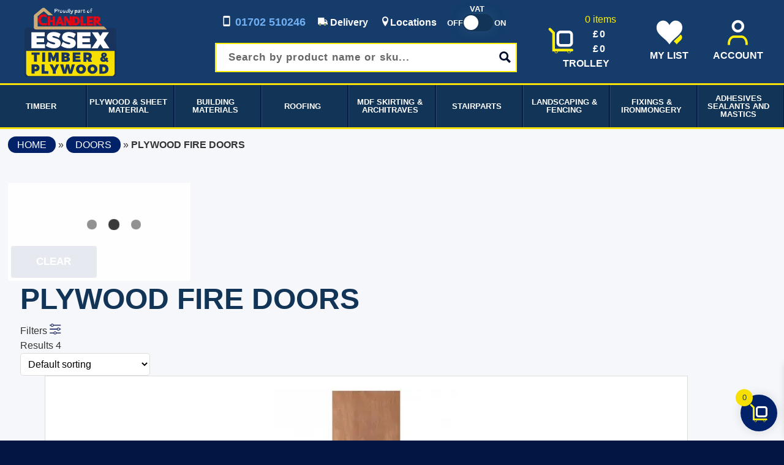

--- FILE ---
content_type: text/html; charset=UTF-8
request_url: https://essextp.co.uk/cat/doors/plywood-fire-doors/
body_size: 125225
content:
<!doctype html><!--[if lt IE 7]><html class="no-js lt-ie9 lt-ie8 lt-ie7" lang="en-GB"> <![endif]-->
<!--[if IE 7]><html class="no-js lt-ie9 lt-ie8" lang="en-GB"> <![endif]-->
<!--[if IE 8]><html class="no-js lt-ie9" lang="en-GB"> <![endif]--><!--[if gt IE 8]><!--><html class="no-js" lang="en-GB"> <!--<![endif]--><head><script data-no-optimize="1">var litespeed_docref=sessionStorage.getItem("litespeed_docref");litespeed_docref&&(Object.defineProperty(document,"referrer",{get:function(){return litespeed_docref}}),sessionStorage.removeItem("litespeed_docref"));</script> <meta charset="UTF-8" /><meta http-equiv="X-UA-Compatible" content="IE=edge,chrome=1"><meta http-equiv="cleartype" content="on"><meta name="HandheldFriendly" content="True"><meta name="MobileOptimized" content="320"><meta name="viewport" content="width=device-width, initial-scale=1"><meta name="theme-color" content="#010F2D" media="(prefers-color-scheme: light)"><meta name="theme-color" content="#010F2D" media="(prefers-color-scheme: dark)"><link rel="profile" href="http://gmpg.org/xfn/11" /><link rel="pingback" href="https://essextp.co.uk/xmlrpc.php" /> <script data-cfasync="false" data-no-defer="1" data-no-minify="1" data-no-optimize="1">var ewww_webp_supported=!1;function check_webp_feature(A,e){var w;e=void 0!==e?e:function(){},ewww_webp_supported?e(ewww_webp_supported):((w=new Image).onload=function(){ewww_webp_supported=0<w.width&&0<w.height,e&&e(ewww_webp_supported)},w.onerror=function(){e&&e(!1)},w.src="data:image/webp;base64,"+{alpha:"UklGRkoAAABXRUJQVlA4WAoAAAAQAAAAAAAAAAAAQUxQSAwAAAARBxAR/Q9ERP8DAABWUDggGAAAABQBAJ0BKgEAAQAAAP4AAA3AAP7mtQAAAA=="}[A])}check_webp_feature("alpha");</script><script data-cfasync="false" data-no-defer="1" data-no-minify="1" data-no-optimize="1">var Arrive=function(c,w){"use strict";if(c.MutationObserver&&"undefined"!=typeof HTMLElement){var r,a=0,u=(r=HTMLElement.prototype.matches||HTMLElement.prototype.webkitMatchesSelector||HTMLElement.prototype.mozMatchesSelector||HTMLElement.prototype.msMatchesSelector,{matchesSelector:function(e,t){return e instanceof HTMLElement&&r.call(e,t)},addMethod:function(e,t,r){var a=e[t];e[t]=function(){return r.length==arguments.length?r.apply(this,arguments):"function"==typeof a?a.apply(this,arguments):void 0}},callCallbacks:function(e,t){t&&t.options.onceOnly&&1==t.firedElems.length&&(e=[e[0]]);for(var r,a=0;r=e[a];a++)r&&r.callback&&r.callback.call(r.elem,r.elem);t&&t.options.onceOnly&&1==t.firedElems.length&&t.me.unbindEventWithSelectorAndCallback.call(t.target,t.selector,t.callback)},checkChildNodesRecursively:function(e,t,r,a){for(var i,n=0;i=e[n];n++)r(i,t,a)&&a.push({callback:t.callback,elem:i}),0<i.childNodes.length&&u.checkChildNodesRecursively(i.childNodes,t,r,a)},mergeArrays:function(e,t){var r,a={};for(r in e)e.hasOwnProperty(r)&&(a[r]=e[r]);for(r in t)t.hasOwnProperty(r)&&(a[r]=t[r]);return a},toElementsArray:function(e){return e=void 0!==e&&("number"!=typeof e.length||e===c)?[e]:e}}),e=(l.prototype.addEvent=function(e,t,r,a){a={target:e,selector:t,options:r,callback:a,firedElems:[]};return this._beforeAdding&&this._beforeAdding(a),this._eventsBucket.push(a),a},l.prototype.removeEvent=function(e){for(var t,r=this._eventsBucket.length-1;t=this._eventsBucket[r];r--)e(t)&&(this._beforeRemoving&&this._beforeRemoving(t),(t=this._eventsBucket.splice(r,1))&&t.length&&(t[0].callback=null))},l.prototype.beforeAdding=function(e){this._beforeAdding=e},l.prototype.beforeRemoving=function(e){this._beforeRemoving=e},l),t=function(i,n){var o=new e,l=this,s={fireOnAttributesModification:!1};return o.beforeAdding(function(t){var e=t.target;e!==c.document&&e!==c||(e=document.getElementsByTagName("html")[0]);var r=new MutationObserver(function(e){n.call(this,e,t)}),a=i(t.options);r.observe(e,a),t.observer=r,t.me=l}),o.beforeRemoving(function(e){e.observer.disconnect()}),this.bindEvent=function(e,t,r){t=u.mergeArrays(s,t);for(var a=u.toElementsArray(this),i=0;i<a.length;i++)o.addEvent(a[i],e,t,r)},this.unbindEvent=function(){var r=u.toElementsArray(this);o.removeEvent(function(e){for(var t=0;t<r.length;t++)if(this===w||e.target===r[t])return!0;return!1})},this.unbindEventWithSelectorOrCallback=function(r){var a=u.toElementsArray(this),i=r,e="function"==typeof r?function(e){for(var t=0;t<a.length;t++)if((this===w||e.target===a[t])&&e.callback===i)return!0;return!1}:function(e){for(var t=0;t<a.length;t++)if((this===w||e.target===a[t])&&e.selector===r)return!0;return!1};o.removeEvent(e)},this.unbindEventWithSelectorAndCallback=function(r,a){var i=u.toElementsArray(this);o.removeEvent(function(e){for(var t=0;t<i.length;t++)if((this===w||e.target===i[t])&&e.selector===r&&e.callback===a)return!0;return!1})},this},i=new function(){var s={fireOnAttributesModification:!1,onceOnly:!1,existing:!1};function n(e,t,r){return!(!u.matchesSelector(e,t.selector)||(e._id===w&&(e._id=a++),-1!=t.firedElems.indexOf(e._id)))&&(t.firedElems.push(e._id),!0)}var c=(i=new t(function(e){var t={attributes:!1,childList:!0,subtree:!0};return e.fireOnAttributesModification&&(t.attributes=!0),t},function(e,i){e.forEach(function(e){var t=e.addedNodes,r=e.target,a=[];null!==t&&0<t.length?u.checkChildNodesRecursively(t,i,n,a):"attributes"===e.type&&n(r,i)&&a.push({callback:i.callback,elem:r}),u.callCallbacks(a,i)})})).bindEvent;return i.bindEvent=function(e,t,r){t=void 0===r?(r=t,s):u.mergeArrays(s,t);var a=u.toElementsArray(this);if(t.existing){for(var i=[],n=0;n<a.length;n++)for(var o=a[n].querySelectorAll(e),l=0;l<o.length;l++)i.push({callback:r,elem:o[l]});if(t.onceOnly&&i.length)return r.call(i[0].elem,i[0].elem);setTimeout(u.callCallbacks,1,i)}c.call(this,e,t,r)},i},o=new function(){var a={};function i(e,t){return u.matchesSelector(e,t.selector)}var n=(o=new t(function(){return{childList:!0,subtree:!0}},function(e,r){e.forEach(function(e){var t=e.removedNodes,e=[];null!==t&&0<t.length&&u.checkChildNodesRecursively(t,r,i,e),u.callCallbacks(e,r)})})).bindEvent;return o.bindEvent=function(e,t,r){t=void 0===r?(r=t,a):u.mergeArrays(a,t),n.call(this,e,t,r)},o};d(HTMLElement.prototype),d(NodeList.prototype),d(HTMLCollection.prototype),d(HTMLDocument.prototype),d(Window.prototype);var n={};return s(i,n,"unbindAllArrive"),s(o,n,"unbindAllLeave"),n}function l(){this._eventsBucket=[],this._beforeAdding=null,this._beforeRemoving=null}function s(e,t,r){u.addMethod(t,r,e.unbindEvent),u.addMethod(t,r,e.unbindEventWithSelectorOrCallback),u.addMethod(t,r,e.unbindEventWithSelectorAndCallback)}function d(e){e.arrive=i.bindEvent,s(i,e,"unbindArrive"),e.leave=o.bindEvent,s(o,e,"unbindLeave")}}(window,void 0),ewww_webp_supported=!1;function check_webp_feature(e,t){var r;ewww_webp_supported?t(ewww_webp_supported):((r=new Image).onload=function(){ewww_webp_supported=0<r.width&&0<r.height,t(ewww_webp_supported)},r.onerror=function(){t(!1)},r.src="data:image/webp;base64,"+{alpha:"UklGRkoAAABXRUJQVlA4WAoAAAAQAAAAAAAAAAAAQUxQSAwAAAARBxAR/Q9ERP8DAABWUDggGAAAABQBAJ0BKgEAAQAAAP4AAA3AAP7mtQAAAA==",animation:"UklGRlIAAABXRUJQVlA4WAoAAAASAAAAAAAAAAAAQU5JTQYAAAD/////AABBTk1GJgAAAAAAAAAAAAAAAAAAAGQAAABWUDhMDQAAAC8AAAAQBxAREYiI/gcA"}[e])}function ewwwLoadImages(e){if(e){for(var t=document.querySelectorAll(".batch-image img, .image-wrapper a, .ngg-pro-masonry-item a, .ngg-galleria-offscreen-seo-wrapper a"),r=0,a=t.length;r<a;r++)ewwwAttr(t[r],"data-src",t[r].getAttribute("data-webp")),ewwwAttr(t[r],"data-thumbnail",t[r].getAttribute("data-webp-thumbnail"));for(var i=document.querySelectorAll("div.woocommerce-product-gallery__image"),r=0,a=i.length;r<a;r++)ewwwAttr(i[r],"data-thumb",i[r].getAttribute("data-webp-thumb"))}for(var n=document.querySelectorAll("video"),r=0,a=n.length;r<a;r++)ewwwAttr(n[r],"poster",e?n[r].getAttribute("data-poster-webp"):n[r].getAttribute("data-poster-image"));for(var o,l=document.querySelectorAll("img.ewww_webp_lazy_load"),r=0,a=l.length;r<a;r++)e&&(ewwwAttr(l[r],"data-lazy-srcset",l[r].getAttribute("data-lazy-srcset-webp")),ewwwAttr(l[r],"data-srcset",l[r].getAttribute("data-srcset-webp")),ewwwAttr(l[r],"data-lazy-src",l[r].getAttribute("data-lazy-src-webp")),ewwwAttr(l[r],"data-src",l[r].getAttribute("data-src-webp")),ewwwAttr(l[r],"data-orig-file",l[r].getAttribute("data-webp-orig-file")),ewwwAttr(l[r],"data-medium-file",l[r].getAttribute("data-webp-medium-file")),ewwwAttr(l[r],"data-large-file",l[r].getAttribute("data-webp-large-file")),null!=(o=l[r].getAttribute("srcset"))&&!1!==o&&o.includes("R0lGOD")&&ewwwAttr(l[r],"src",l[r].getAttribute("data-lazy-src-webp"))),l[r].className=l[r].className.replace(/\bewww_webp_lazy_load\b/,"");for(var s=document.querySelectorAll(".ewww_webp"),r=0,a=s.length;r<a;r++)e?(ewwwAttr(s[r],"srcset",s[r].getAttribute("data-srcset-webp")),ewwwAttr(s[r],"src",s[r].getAttribute("data-src-webp")),ewwwAttr(s[r],"data-orig-file",s[r].getAttribute("data-webp-orig-file")),ewwwAttr(s[r],"data-medium-file",s[r].getAttribute("data-webp-medium-file")),ewwwAttr(s[r],"data-large-file",s[r].getAttribute("data-webp-large-file")),ewwwAttr(s[r],"data-large_image",s[r].getAttribute("data-webp-large_image")),ewwwAttr(s[r],"data-src",s[r].getAttribute("data-webp-src"))):(ewwwAttr(s[r],"srcset",s[r].getAttribute("data-srcset-img")),ewwwAttr(s[r],"src",s[r].getAttribute("data-src-img"))),s[r].className=s[r].className.replace(/\bewww_webp\b/,"ewww_webp_loaded");window.jQuery&&jQuery.fn.isotope&&jQuery.fn.imagesLoaded&&(jQuery(".fusion-posts-container-infinite").imagesLoaded(function(){jQuery(".fusion-posts-container-infinite").hasClass("isotope")&&jQuery(".fusion-posts-container-infinite").isotope()}),jQuery(".fusion-portfolio:not(.fusion-recent-works) .fusion-portfolio-wrapper").imagesLoaded(function(){jQuery(".fusion-portfolio:not(.fusion-recent-works) .fusion-portfolio-wrapper").isotope()}))}function ewwwWebPInit(e){ewwwLoadImages(e),ewwwNggLoadGalleries(e),document.arrive(".ewww_webp",function(){ewwwLoadImages(e)}),document.arrive(".ewww_webp_lazy_load",function(){ewwwLoadImages(e)}),document.arrive("videos",function(){ewwwLoadImages(e)}),"loading"==document.readyState?document.addEventListener("DOMContentLoaded",ewwwJSONParserInit):("undefined"!=typeof galleries&&ewwwNggParseGalleries(e),ewwwWooParseVariations(e))}function ewwwAttr(e,t,r){null!=r&&!1!==r&&e.setAttribute(t,r)}function ewwwJSONParserInit(){"undefined"!=typeof galleries&&check_webp_feature("alpha",ewwwNggParseGalleries),check_webp_feature("alpha",ewwwWooParseVariations)}function ewwwWooParseVariations(e){if(e)for(var t=document.querySelectorAll("form.variations_form"),r=0,a=t.length;r<a;r++){var i=t[r].getAttribute("data-product_variations"),n=!1;try{for(var o in i=JSON.parse(i))void 0!==i[o]&&void 0!==i[o].image&&(void 0!==i[o].image.src_webp&&(i[o].image.src=i[o].image.src_webp,n=!0),void 0!==i[o].image.srcset_webp&&(i[o].image.srcset=i[o].image.srcset_webp,n=!0),void 0!==i[o].image.full_src_webp&&(i[o].image.full_src=i[o].image.full_src_webp,n=!0),void 0!==i[o].image.gallery_thumbnail_src_webp&&(i[o].image.gallery_thumbnail_src=i[o].image.gallery_thumbnail_src_webp,n=!0),void 0!==i[o].image.thumb_src_webp&&(i[o].image.thumb_src=i[o].image.thumb_src_webp,n=!0));n&&ewwwAttr(t[r],"data-product_variations",JSON.stringify(i))}catch(e){}}}function ewwwNggParseGalleries(e){if(e)for(var t in galleries){var r=galleries[t];galleries[t].images_list=ewwwNggParseImageList(r.images_list)}}function ewwwNggLoadGalleries(e){e&&document.addEventListener("ngg.galleria.themeadded",function(e,t){window.ngg_galleria._create_backup=window.ngg_galleria.create,window.ngg_galleria.create=function(e,t){var r=$(e).data("id");return galleries["gallery_"+r].images_list=ewwwNggParseImageList(galleries["gallery_"+r].images_list),window.ngg_galleria._create_backup(e,t)}})}function ewwwNggParseImageList(e){for(var t in e){var r=e[t];if(void 0!==r["image-webp"]&&(e[t].image=r["image-webp"],delete e[t]["image-webp"]),void 0!==r["thumb-webp"]&&(e[t].thumb=r["thumb-webp"],delete e[t]["thumb-webp"]),void 0!==r.full_image_webp&&(e[t].full_image=r.full_image_webp,delete e[t].full_image_webp),void 0!==r.srcsets)for(var a in r.srcsets)nggSrcset=r.srcsets[a],void 0!==r.srcsets[a+"-webp"]&&(e[t].srcsets[a]=r.srcsets[a+"-webp"],delete e[t].srcsets[a+"-webp"]);if(void 0!==r.full_srcsets)for(var i in r.full_srcsets)nggFSrcset=r.full_srcsets[i],void 0!==r.full_srcsets[i+"-webp"]&&(e[t].full_srcsets[i]=r.full_srcsets[i+"-webp"],delete e[t].full_srcsets[i+"-webp"])}return e}check_webp_feature("alpha",ewwwWebPInit);</script><meta name='robots' content='index, follow, max-image-preview:large, max-snippet:-1, max-video-preview:-1' /><style>img:is([sizes="auto" i], [sizes^="auto," i]) { contain-intrinsic-size: 3000px 1500px }</style> <script data-cfasync="false" data-pagespeed-no-defer>var gtm4wp_datalayer_name = "dataLayer";
	var dataLayer = dataLayer || [];
	const gtm4wp_use_sku_instead = false;
	const gtm4wp_currency = 'GBP';
	const gtm4wp_product_per_impression = 10;
	const gtm4wp_clear_ecommerce = false;
	const gtm4wp_datalayer_max_timeout = 2000;</script> <title>Plywood Fire Doors - Essex Timber &amp; Plywood</title><link rel="canonical" href="https://essextp.co.uk/cat/doors/plywood-fire-doors/" /><meta property="og:locale" content="en_GB" /><meta property="og:type" content="article" /><meta property="og:title" content="Plywood Fire Doors - Essex Timber &amp; Plywood" /><meta property="og:url" content="https://essextp.co.uk/cat/doors/plywood-fire-doors/" /><meta property="og:site_name" content="Essex Timber &amp; Plywood" /><meta name="twitter:card" content="summary_large_image" /><meta name="twitter:site" content="@essextimberply" /><link rel='dns-prefetch' href='//maps.googleapis.com' /><link rel='dns-prefetch' href='//use.fontawesome.com' /><link rel='dns-prefetch' href='//www.googletagmanager.com' /><link rel="alternate" type="application/rss+xml" title="Essex Timber &amp; Plywood &raquo; Feed" href="https://essextp.co.uk/feed/" /><link rel="alternate" type="application/rss+xml" title="Essex Timber &amp; Plywood &raquo; Comments Feed" href="https://essextp.co.uk/comments/feed/" /><link rel="alternate" type="application/rss+xml" title="Essex Timber &amp; Plywood &raquo; Plywood Fire Doors Category Feed" href="https://essextp.co.uk/cat/doors/plywood-fire-doors/feed/" /><style id="litespeed-ucss">@-webkit-keyframes ball-beat{50%{opacity:.2;-webkit-transform:scale(.75);transform:scale(.75)}to{opacity:1;-webkit-transform:scale(1);transform:scale(1)}}@-moz-keyframes ball-beat{50%{opacity:.2;-moz-transform:scale(.75);transform:scale(.75)}to{opacity:1;-moz-transform:scale(1);transform:scale(1)}}@-o-keyframes ball-beat{50%{opacity:.2;-o-transform:scale(.75);transform:scale(.75)}to{opacity:1;-o-transform:scale(1);transform:scale(1)}}@keyframes ball-beat{50%{opacity:.2;-webkit-transform:scale(.75);-moz-transform:scale(.75);-o-transform:scale(.75);transform:scale(.75)}to{opacity:1;-webkit-transform:scale(1);-moz-transform:scale(1);-o-transform:scale(1);transform:scale(1)}}.wp-block-columns{align-items:normal!important;box-sizing:border-box;display:flex;flex-wrap:wrap!important}@media (min-width:782px){.wp-block-columns{flex-wrap:nowrap!important}}@media (max-width:781px){.wp-block-columns:not(.is-not-stacked-on-mobile)>.wp-block-column{flex-basis:100%!important}}@media (min-width:782px){.wp-block-columns:not(.is-not-stacked-on-mobile)>.wp-block-column{flex-basis:0;flex-grow:1}.wp-block-columns:not(.is-not-stacked-on-mobile)>.wp-block-column[style*=flex-basis]{flex-grow:0}}:where(.wp-block-columns){margin-bottom:1.75em}.wp-block-column{flex-grow:1;min-width:0;overflow-wrap:break-word;word-break:break-word}ul{box-sizing:border-box;list-style:none}.entry-content{counter-reset:footnotes}:root{--wp--preset--font-size--normal:16px;--wp--preset--font-size--huge:42px}.screen-reader-text:focus{font-size:1em}html :where(img[class*=wp-image-]){height:auto;max-width:100%}:root{--wp-admin-theme-color:#3858e9;--wp-admin-theme-color--rgb:56,88,233;--wp-admin-theme-color-darker-10:#2145e6;--wp-admin-theme-color-darker-10--rgb:33,69,230;--wp-admin-theme-color-darker-20:#183ad6;--wp-admin-theme-color-darker-20--rgb:24,58,214}@media (min-resolution:192dpi){:root{--wp-admin-border-width-focus:1.5px}}@media (min-resolution:192dpi){:root{--wp-admin-border-width-focus:1.5px}}@media (min-resolution:192dpi){:root{--wp-admin-border-width-focus:1.5px}}@media (min-width:600px){.block-editor-block-mover:not(.is-horizontal) .block-editor-block-mover__move-button-container>:before{height:calc(100% - 4px)}}.block-editor-tools-panel-color-gradient-settings__item:nth-child(1 of.block-editor-tools-panel-color-gradient-settings__item){border-top:1px solid #ddd;border-top-left-radius:2px;border-top-right-radius:2px;margin-top:24px}.block-editor-tools-panel-color-gradient-settings__item:nth-last-child(1 of.block-editor-tools-panel-color-gradient-settings__item){border-bottom-left-radius:2px;border-bottom-right-radius:2px}@media (min-resolution:192dpi){:root{--wp-admin-border-width-focus:1.5px}}@media (min-resolution:192dpi){:root{--wp-admin-border-width-focus:1.5px}}:root{--wp-admin-theme-color:#007cba;--wp-admin-theme-color--rgb:0,124,186;--wp-admin-theme-color-darker-10:#006ba1;--wp-admin-theme-color-darker-10--rgb:0,107,161;--wp-admin-theme-color-darker-20:#005a87;--wp-admin-theme-color-darker-20--rgb:0,90,135;--wp-admin-border-width-focus:2px;--wp-block-synced-color:#7a00df;--wp-block-synced-color--rgb:122,0,223;--wp-bound-block-color:var(--wp-block-synced-color)}@media (min-resolution:192dpi){:root{--wp-admin-border-width-focus:1.5px}}:host,:root{--fa-font-solid:normal 900 1em/1 "Font Awesome 6 Solid";--fa-font-regular:normal 400 1em/1 "Font Awesome 6 Regular";--fa-font-light:normal 300 1em/1 "Font Awesome 6 Light";--fa-font-thin:normal 100 1em/1 "Font Awesome 6 Thin";--fa-font-duotone:normal 900 1em/1 "Font Awesome 6 Duotone";--fa-font-sharp-solid:normal 900 1em/1 "Font Awesome 6 Sharp";--fa-font-brands:normal 400 1em/1 "Font Awesome 6 Brands"}#cookie-law-info-bar{font-size:15px;margin:0 auto;padding:12px 10px;position:absolute;text-align:center;box-sizing:border-box;width:100%;z-index:9999;display:none;left:0;font-weight:300;box-shadow:0-1px 10px 0 rgb(172 171 171/.3)}#cookie-law-info-again{font-size:10pt;margin:0;padding:5px 10px;text-align:center;z-index:9999;cursor:pointer;box-shadow:#161616 2px 2px 5px 2px}#cookie-law-info-bar span{vertical-align:middle}.cli-plugin-button,.cli-plugin-button:visited{display:inline-block;padding:9px 12px;color:#fff;position:relative;cursor:pointer;margin-left:5px;text-decoration:none}.cli-plugin-button:hover{background-color:#111;color:#fff;text-decoration:none}.cli-plugin-button,.cli-plugin-button:visited,.medium.cli-plugin-button,.medium.cli-plugin-button:visited{font-size:13px;font-weight:400;line-height:1}.large.cli-plugin-button{font-size:14px}.large.cli-plugin-button:visited{font-size:14px;padding:8px 14px 9px}.cli-plugin-button{margin-top:5px}.cli-bar-popup{-moz-background-clip:padding;-webkit-background-clip:padding;background-clip:padding-box;-webkit-border-radius:30px;-moz-border-radius:30px;border-radius:30px;padding:20px}.cli-modal a{text-decoration:none}.cli-modal .cli-modal-dialog{font-family:-apple-system,BlinkMacSystemFont,"Segoe UI",Roboto,"Helvetica Neue",Arial,sans-serif,"Apple Color Emoji","Segoe UI Emoji","Segoe UI Symbol"}@media (min-width:576px){.cli-modal .cli-modal-dialog{max-width:500px;margin:1.75rem auto;min-height:calc(100% - (1.75rem*2))}}@media (min-width:992px){.cli-modal .cli-modal-dialog{max-width:900px}}.cli-modal .cli-modal-close{background-color:transparent!important;font-size:1.5rem;font-weight:700;line-height:1;color:#000;text-shadow:0 1px 0#fff}.cli-modal-backdrop,.cli-switch input[type=checkbox]{display:none}.cli-switch .cli-slider:before{background-color:#fff;bottom:2px;content:"";height:15px;left:3px;position:absolute;transition:.4s;width:15px;border-radius:50%}.cli-switch input:checked+.cli-slider:before{transform:translateX(18px)}.cli-fade{transition:opacity .15s linear}@media (max-width:767px){.cli-tab-content{padding:30px 10px}}.cli-container-fluid{padding-right:15px;padding-left:15px;margin-right:auto;margin-left:auto}.cli-row{display:-ms-flexbox;display:flex;-ms-flex-wrap:wrap;flex-wrap:wrap;margin-right:-15px;margin-left:-15px}.cli-align-items-stretch{-ms-flex-align:stretch!important;align-items:stretch!important}.cli-px-0{padding-left:0;padding-right:0}.cli-btn{cursor:pointer;font-size:14px;display:inline-block;font-weight:400;text-align:center;white-space:nowrap;vertical-align:middle;-webkit-user-select:none;-moz-user-select:none;-ms-user-select:none;user-select:none;border:1px solid #fff0;padding:.5rem 1.25rem;line-height:1;border-radius:.25rem;transition:all .15s ease-in-out}.cli-btn:hover{opacity:.8}.cli-btn:focus,.cli-modal .cli-modal-close:focus{outline:0}.cli-modal,.cli-modal-backdrop{position:fixed;top:0;right:0;bottom:0;left:0;transform:scale(0)}.cli-modal-backdrop{z-index:1040;background-color:#000;-webkit-transform:scale(0);transition:opacity ease-in-out .5s}.cli-modal-backdrop.cli-fade{opacity:0}.cli-modal{z-index:99999;overflow:hidden;outline:0;display:none}.cli-modal .cli-modal-dialog,.cli-modal-content{position:relative;display:-ms-flexbox;display:flex}.cli-modal .cli-modal-dialog{width:auto;margin:.5rem;pointer-events:none;font-family:inherit;font-size:1rem;font-weight:400;line-height:1.5;color:#212529;text-align:left;-ms-flex-align:center;align-items:center;min-height:calc(100% - (.5rem*2))}@media (min-width:576px){.cli-modal .cli-modal-dialog{max-width:500px;margin:1.75rem auto;min-height:calc(100% - (1.75rem*2))}}.cli-modal-content{-ms-flex-direction:column;flex-direction:column;width:100%;pointer-events:auto;background-color:#fff;background-clip:padding-box;border-radius:.2rem;box-sizing:border-box;outline:0}.cli-switch{display:inline-block;position:relative;min-height:1px;padding-left:38px;font-size:14px}.cli-switch .cli-slider{background-color:#e3e1e8;height:20px;width:38px;bottom:0;cursor:pointer;left:0;position:absolute;right:0;top:0;transition:.4s;border-radius:34px;font-size:0}.cli-tab-content{background:#fff;width:100%;padding:5px 30px 5px 5px;box-sizing:border-box}@media (max-width:767px){.cli-tab-content{padding:30px 10px}}.cli-tab-footer .cli-btn{background-color:#00acad;padding:10px 15px;text-decoration:none}.cli-tab-footer{width:100%;text-align:right;padding:20px 0}.cli-col-12{width:100%}.cli-tab-header{display:flex;justify-content:space-between;border-radius:5px;padding:12px 15px;cursor:pointer;transition:background-color .2s ease-out .3s,color .2s ease-out 0s;background-color:#f2f2f2}.cli-tab-header a:before{left:0;top:calc(50% - 1px)}.cli-tab-header a:after{width:2px;height:10px;left:4px;top:calc(50% - 5px);-webkit-transform:none;transform:none}.cli-tab-header a:before{width:7px;height:7px;border-right:1px solid #4a6e78;border-bottom:1px solid #4a6e78;content:" ";transform:rotate(-45deg);-webkit-transition:all .2s ease-in-out;-moz-transition:all .2s ease-in-out;transition:all .2s ease-in-out;margin-right:10px}.cli-tab-header a.cli-nav-link{position:relative;display:flex;align-items:center;font-size:14px;color:#000;text-transform:capitalize}.cli-modal .cli-modal-close{position:absolute;right:0;top:0;z-index:1;-webkit-appearance:none;width:40px;height:40px;border-radius:50%;padding:10px;background:#fff0;border:0;min-width:40px}.cli-tab-container h4{font-family:inherit;font-size:16px;margin:10px 0}#cliSettingsPopup .cli-tab-section-container{padding-top:12px}.cli-privacy-content-text{font-size:14px;line-height:1.4;margin-top:0;padding:0;color:#000}#mega-menu-wrap-secondary #mega-menu-secondary a.mega-menu-link:after,#mega-menu-wrap-secondary #mega-menu-secondary a.mega-menu-link:before,#mega-menu-wrap-secondary #mega-menu-secondary li.mega-menu-column:after,#mega-menu-wrap-secondary #mega-menu-secondary li.mega-menu-column:before,#mega-menu-wrap-secondary #mega-menu-secondary li.mega-menu-item:after,#mega-menu-wrap-secondary #mega-menu-secondary li.mega-menu-item:before,#mega-menu-wrap-secondary #mega-menu-secondary li.mega-menu-row:after,#mega-menu-wrap-secondary #mega-menu-secondary li.mega-menu-row:before,#mega-menu-wrap-secondary #mega-menu-secondary ul.mega-sub-menu:after,#mega-menu-wrap-secondary #mega-menu-secondary ul.mega-sub-menu:before,#mega-menu-wrap-secondary #mega-menu-secondary:after,#mega-menu-wrap-secondary #mega-menu-secondary:before,#mega-menu-wrap-secondary:after,#mega-menu-wrap-secondary:before,.cli-tab-content,.dgwt-wcas-style-pirx .dgwt-wcas-sf-wrapp button.dgwt-wcas-search-submit:before{display:none}.cli-tab-section .cli-tab-content{padding:10px 20px 5px}.cli-tab-section{margin-top:5px}@media (min-width:992px){.cli-modal .cli-modal-dialog{max-width:645px}}.cli-switch .cli-slider:after{content:attr(data-cli-disable);position:absolute;right:50px;color:#000;font-size:12px;text-align:right;min-width:80px}.cli-switch input:checked+.cli-slider:after{content:attr(data-cli-enable)}.cli-privacy-overview:not(.cli-collapsed) .cli-privacy-content{max-height:60px;transition:max-height .15s ease-out;overflow:hidden}a.cli-privacy-readmore{margin-top:12px;display:inline-block;padding-bottom:0;cursor:pointer;text-decoration:underline}.cli-modal-footer,button.dgwt-wcas-search-submit{position:relative}a.cli-privacy-readmore:before{content:attr(data-readmore-text)}.cli-modal-close svg{fill:#000}a.cli-privacy-readmore,span.cli-necessary-caption{color:#000;font-size:12px}.cli-tab-container .cli-row{max-height:500px;overflow-y:auto}.cli-tab-section .cookielawinfo-row-cat-table td,.cli-tab-section .cookielawinfo-row-cat-table th{font-size:12px}.cli-style-v2 a,.cli_settings_button{cursor:pointer}.wt-cli-sr-only{display:none;font-size:16px}.cli-bar-btn_container,.cli-bar-container{display:-webkit-box;display:-moz-box;display:-ms-flexbox;display:-webkit-flex;display:flex;-webkit-box-align:center;-moz-box-align:center;-ms-flex-align:center;-webkit-align-items:center;align-items:center}.cli-bar-container{float:none;margin:0 auto;justify-content:space-between}.cli-bar-btn_container{flex-wrap:nowrap}.cli-bar-btn_container a{white-space:nowrap}.cli-style-v2{font-size:11pt;line-height:18px;font-weight:400}.cli-style-v2 .cli-bar-message{width:70%;text-align:left}.cli-style-v2 .cli-bar-btn_container .cli_action_button,.cli-style-v2 .cli-bar-btn_container .cli_settings_button{margin-left:5px}.cli-style-v2 .cli_settings_button:not(.cli-plugin-button){text-decoration:underline}.cli-style-v2 .cli-bar-btn_container .cli-plugin-button{margin-top:5px;margin-bottom:5px}.wt-cli-necessary-checkbox{display:none!important}@media (max-width:985px){.cli-style-v2 .cli-bar-message{width:100%}.cli-style-v2.cli-bar-container{justify-content:left;flex-wrap:wrap}.cli-style-v2 .cli-bar-btn_container{margin-left:0;margin-top:10px}}.wt-cli-privacy-overview-actions{padding-bottom:0}@media only screen and (max-width:479px) and (min-width:320px){.cli-style-v2 .cli-bar-btn_container{flex-wrap:wrap}}.wt-cli-cookie-description{font-size:14px;line-height:1.4;margin-top:0;padding:0;color:#000}.quantity{margin-bottom:15px}.fa{line-height:1}@font-face{font-display:swap;font-family:"Font Awesome 5 Brands";font-style:normal;font-weight:400;font-display:block;src:url(/wp-content/plugins/simple-job-board/includes/fonts/fa-brands-400.eot);src:url(/wp-content/plugins/simple-job-board/includes/fonts/fa-brands-400.eot?#iefix)format("embedded-opentype"),url(/wp-content/plugins/simple-job-board/includes/fonts/fa-brands-400.woff2)format("woff2"),url(/wp-content/plugins/simple-job-board/includes/fonts/fa-brands-400.woff)format("woff"),url(/wp-content/plugins/simple-job-board/includes/fonts/fa-brands-400.ttf)format("truetype"),url(/wp-content/plugins/simple-job-board/includes/fonts/fa-brands-400.svg#fontawesome)format("svg")}@font-face{font-display:swap;font-family:"Font Awesome 5 Free";font-style:normal;font-weight:400;font-display:block;src:url(/wp-content/plugins/simple-job-board/includes/fonts/fa-regular-400.eot);src:url(/wp-content/plugins/simple-job-board/includes/fonts/fa-regular-400.eot?#iefix)format("embedded-opentype"),url(/wp-content/plugins/simple-job-board/includes/fonts/fa-regular-400.woff2)format("woff2"),url(/wp-content/plugins/simple-job-board/includes/fonts/fa-regular-400.woff)format("woff"),url(/wp-content/plugins/simple-job-board/includes/fonts/fa-regular-400.ttf)format("truetype"),url(/wp-content/plugins/simple-job-board/includes/fonts/fa-regular-400.svg#fontawesome)format("svg")}@font-face{font-display:swap;font-family:"Font Awesome 5 Free";font-style:normal;font-weight:900;font-display:block;src:url(/wp-content/plugins/simple-job-board/includes/fonts/fa-solid-900.eot);src:url(/wp-content/plugins/simple-job-board/includes/fonts/fa-solid-900.eot?#iefix)format("embedded-opentype"),url(/wp-content/plugins/simple-job-board/includes/fonts/fa-solid-900.woff2)format("woff2"),url(/wp-content/plugins/simple-job-board/includes/fonts/fa-solid-900.woff)format("woff"),url(/wp-content/plugins/simple-job-board/includes/fonts/fa-solid-900.ttf)format("truetype"),url(/wp-content/plugins/simple-job-board/includes/fonts/fa-solid-900.svg#fontawesome)format("svg")}@-ms-viewport{width:device-width}.woocommerce img,.woocommerce-page img{height:auto;max-width:100%}.woocommerce div.product div.images,.woocommerce-page div.product div.images{float:left;width:48%}.woocommerce div.product div.summary,.woocommerce-page div.product div.summary{float:right;width:48%;clear:none}.woocommerce div.product .woocommerce-tabs,.woocommerce-page div.product .woocommerce-tabs{clear:both}.woocommerce div.product .woocommerce-tabs ul.tabs::after{content:" ";display:table}.woocommerce div.product .woocommerce-tabs ul.tabs::before{display:table}.woocommerce div.product form.cart::after,.woocommerce div.product form.cart::before,.woocommerce-page div.product .woocommerce-tabs ul.tabs::after,.woocommerce-page div.product .woocommerce-tabs ul.tabs::before{content:" ";display:table}.woocommerce div.product .woocommerce-tabs ul.tabs::after,.woocommerce div.product form.cart::after,.woocommerce-page div.product .woocommerce-tabs ul.tabs::after{clear:both}#primary button.single_add_to_cart_button.button.alt,.single-product div.product div.summary form.cart,.woocommerce-page div.product .woocommerce-tabs ul.tabs li{display:inline-block}@media only screen and (max-width:768px){:root{--woocommerce:#720eec;--wc-green:#7ad03a;--wc-red:#a00;--wc-orange:#ffba00;--wc-blue:#2ea2cc;--wc-primary:#720eec;--wc-primary-text:#fcfbfe;--wc-secondary:#e9e6ed;--wc-secondary-text:#515151;--wc-highlight:#958e09;--wc-highligh-text:white;--wc-content-bg:#fff;--wc-subtext:#767676;--wc-form-border-color:rgba(32, 7, 7, 0.8);--wc-form-border-radius:4px;--wc-form-border-width:1px}.woocommerce div.product div.images,.woocommerce div.product div.summary,.woocommerce-page div.product div.images,.woocommerce-page div.product div.summary{float:none;width:100%}}:root{--woocommerce:#720eec;--wc-green:#7ad03a;--wc-red:#a00;--wc-orange:#ffba00;--wc-blue:#2ea2cc;--wc-primary:#720eec;--wc-primary-text:#fcfbfe;--wc-secondary:#e9e6ed;--wc-secondary-text:#515151;--wc-highlight:#958e09;--wc-highligh-text:white;--wc-content-bg:#fff;--wc-subtext:#767676;--wc-form-border-color:rgba(32, 7, 7, 0.8);--wc-form-border-radius:4px;--wc-form-border-width:1px}@font-face{font-display:swap;font-family:star;src:url(/wp-content/plugins/woocommerce/assets/fonts/WooCommerce.woff2)format("woff2"),url(/wp-content/plugins/woocommerce/assets/fonts/WooCommerce.woff)format("woff"),url(/wp-content/plugins/woocommerce/assets/fonts/WooCommerce.ttf)format("truetype");font-weight:400;font-style:normal}@font-face{font-display:swap;font-family:WooCommerce;src:url(/wp-content/plugins/woocommerce/assets/fonts/WooCommerce.woff2)format("woff2"),url(/wp-content/plugins/woocommerce/assets/fonts/WooCommerce.woff)format("woff"),url(/wp-content/plugins/woocommerce/assets/fonts/WooCommerce.ttf)format("truetype");font-weight:400;font-style:normal}.woocommerce .quantity .qty{width:3.631em;text-align:center}.woocommerce div.product{margin-bottom:0;position:relative}.woocommerce div.product .product_title{clear:none;margin-top:0;padding:0}.woocommerce div.product div.images,.woocommerce div.product div.summary,.woocommerce div.product form.cart{margin-bottom:2em}.woocommerce div.product div.images img{display:block;width:100%;height:auto;box-shadow:none}.woocommerce div.product .woocommerce-tabs ul.tabs{list-style:none;padding:0 0 0 1em;margin:0 0 1.618em;overflow:hidden;position:relative}.woocommerce div.product .woocommerce-tabs ul.tabs li{background-color:#e9e6ed;color:#515151;display:inline-block;position:relative;z-index:0;border-radius:4px 4px 0 0;padding:0 1em;border:0;background:0 0;margin:0 10px 0-5px;font-size:1.2rem;text-transform:uppercase}.woocommerce div.product .woocommerce-tabs ul.tabs li a{display:inline-block;padding:.5em 0;font-weight:700;color:#515151;text-decoration:none}.woocommerce div.product .woocommerce-tabs ul.tabs li a:hover{text-decoration:none;color:#6b6b6b}.woocommerce div.product .woocommerce-tabs ul.tabs li::after,.woocommerce div.product .woocommerce-tabs ul.tabs li::before{position:absolute;bottom:-1px;width:5px;height:5px;content:" ";box-sizing:border-box}.woocommerce div.product .woocommerce-tabs ul.tabs li::before{left:-5px;border-bottom-right-radius:4px}.woocommerce div.product .woocommerce-tabs ul.tabs li::after{right:-5px;border-bottom-left-radius:4px}.woocommerce div.product .woocommerce-tabs ul.tabs::before{position:absolute;content:" ";width:100%;bottom:0;left:0;border-bottom:1px solid #cfc8d8;z-index:1}.woocommerce div.product .woocommerce-tabs .panel{margin:0 0 2em;padding:0}.woocommerce div.product form.cart div.quantity{float:left;margin:0 4px 0 0}.woocommerce div.product form.cart table{border-width:0 0 1px}.woocommerce div.product form.cart table td{padding-left:0}.woocommerce div.product form.cart .variations{margin-bottom:1em;border:0;width:100%}.woocommerce div.product form.cart .variations td,.woocommerce div.product form.cart .variations th{border:0;line-height:2em;vertical-align:middle}.woocommerce div.product form.cart .variations label{font-weight:700;text-align:left}.woocommerce div.product form.cart .variations select{max-width:100%;min-width:75%;display:inline-block;margin-right:1em;appearance:none;-webkit-appearance:none;-moz-appearance:none;padding-right:3em;background:url([data-uri])no-repeat;background-size:16px;-webkit-background-size:16px;background-position:calc(100% - 12px) 50%;-webkit-background-position:calc(100% - 12px) 50%}.woocommerce div.product form.cart .button{vertical-align:middle;float:left}.woocommerce .cart .button,.woocommerce div.product form.cart .woocommerce-variation-add-to-cart.variations_button .button,div.product form.cart .tinvwl_add_to_wishlist_button{float:none}.woocommerce:where(body:not(.woocommerce-block-theme-has-button-styles)) button.button{font-size:100%;margin:0;line-height:1;cursor:pointer;position:relative;text-decoration:none;overflow:visible;padding:.618em 1em;font-weight:700;border-radius:3px;left:auto;color:#515151;background-color:#e9e6ed;border:0;display:inline-block;background-image:none;box-shadow:none;text-shadow:none}.woocommerce:where(body:not(.woocommerce-block-theme-has-button-styles)) button.button:hover{background-color:#dcd7e2;text-decoration:none;background-image:none;color:#515151}.woocommerce:where(body:not(.woocommerce-block-theme-has-button-styles)) button.button.alt{background-color:#7f54b3;color:#fff;-webkit-font-smoothing:antialiased}.woocommerce:where(body:not(.woocommerce-block-theme-has-button-styles)) button.button.alt:hover{background-color:#7249a4;color:#fff}.woocommerce:where(body:not(.woocommerce-block-theme-has-button-styles)) button.button.alt:disabled,.woocommerce:where(body:not(.woocommerce-block-theme-has-button-styles)) button.button.alt:disabled:hover{background-color:#7f54b3;color:#fff}.woocommerce:where(body:not(.woocommerce-block-theme-has-button-styles)) button.button:disabled{color:inherit;cursor:not-allowed;opacity:.5;padding:.618em 1em}.woocommerce:where(body:not(.woocommerce-block-theme-has-button-styles)) button.button:disabled:hover{color:inherit;background-color:#e9e6ed}.woocommerce:where(body:not(.woocommerce-uses-block-theme)) div.product p.price{color:#958e09;font-size:1.25em}#mega-menu-wrap-secondary{text-align:left}#mega-menu-wrap-secondary #mega-menu-secondary{height:auto;position:relative;text-align:center;z-index:999}#mega-menu-wrap-secondary #mega-menu-secondary ul.mega-sub-menu{height:auto;position:relative}#mega-menu-wrap-secondary,#mega-menu-wrap-secondary #mega-menu-secondary,#mega-menu-wrap-secondary #mega-menu-secondary a.mega-menu-link,#mega-menu-wrap-secondary #mega-menu-secondary li.mega-menu-column,#mega-menu-wrap-secondary #mega-menu-secondary li.mega-menu-item,#mega-menu-wrap-secondary #mega-menu-secondary li.mega-menu-row,#mega-menu-wrap-secondary #mega-menu-secondary ul.mega-sub-menu{transition:none;border-radius:0;box-shadow:none;background:0 0;border:0;bottom:auto;box-sizing:border-box;clip:auto;color:#fe0;display:block;float:none;font-family:inherit;font-size:14px;left:auto;line-height:1.7;list-style-type:none;margin:0;min-height:auto;max-height:none;min-width:auto;max-width:none;opacity:1;outline:0;overflow:visible;padding:0;pointer-events:auto;right:auto;text-decoration:none;text-indent:0;text-transform:none;transform:none;top:auto;vertical-align:baseline;visibility:inherit;width:auto;word-wrap:break-word;white-space:normal}#mega-menu-wrap-secondary #mega-menu-secondary a.mega-menu-link,#mega-menu-wrap-secondary #mega-menu-secondary li.mega-menu-column,#mega-menu-wrap-secondary #mega-menu-secondary li.mega-menu-item,#mega-menu-wrap-secondary #mega-menu-secondary li.mega-menu-row,#mega-menu-wrap-secondary #mega-menu-secondary ul.mega-sub-menu{text-align:left}#mega-menu-wrap-secondary,#mega-menu-wrap-secondary #mega-menu-secondary a.mega-menu-link,#mega-menu-wrap-secondary #mega-menu-secondary li.mega-menu-column,#mega-menu-wrap-secondary #mega-menu-secondary li.mega-menu-row{height:auto;position:relative}#mega-menu-wrap-secondary #mega-menu-secondary a.mega-menu-link{cursor:pointer;display:inline}@media only screen and (min-width:1px){#mega-menu-wrap-secondary{background:#fff0}}#mega-menu-wrap-secondary #mega-menu-secondary li.mega-menu-item>ul.mega-sub-menu{display:block;visibility:hidden;opacity:1;pointer-events:auto}@media only screen and (max-width:0){#mega-menu-wrap-secondary #mega-menu-secondary li.mega-menu-item>ul.mega-sub-menu{display:none;visibility:visible;opacity:1}}@media only screen and (min-width:1px){#mega-menu-wrap-secondary #mega-menu-secondary[data-effect=fade] li.mega-menu-item>ul.mega-sub-menu{opacity:0;transition:opacity 200ms ease-in,visibility 200ms ease-in}#mega-menu-wrap-secondary #mega-menu-secondary[data-effect=fade].mega-no-js li.mega-menu-item:focus>ul.mega-sub-menu,#mega-menu-wrap-secondary #mega-menu-secondary[data-effect=fade].mega-no-js li.mega-menu-item:hover>ul.mega-sub-menu{opacity:1}}#mega-menu-wrap-secondary #mega-menu-secondary.mega-no-js li.mega-menu-item:focus>ul.mega-sub-menu,#mega-menu-wrap-secondary #mega-menu-secondary.mega-no-js li.mega-menu-item:hover>ul.mega-sub-menu{visibility:visible}#mega-menu-wrap-secondary #mega-menu-secondary li.mega-menu-item.mega-menu-megamenu ul.mega-sub-menu ul.mega-sub-menu{visibility:inherit;opacity:1;display:block}#mega-menu-wrap-secondary #mega-menu-secondary li.mega-menu-item.mega-menu-megamenu ul.mega-sub-menu li.mega-2-columns>ul.mega-sub-menu>li.mega-menu-item{float:left;width:50%}#mega-menu-wrap-secondary #mega-menu-secondary li.mega-menu-item.mega-menu-megamenu ul.mega-sub-menu li.mega-5-columns>ul.mega-sub-menu>li.mega-menu-item{float:left;width:20%}#mega-menu-wrap-secondary #mega-menu-secondary li.mega-menu-item a.mega-menu-link:before{display:inline-block;font:inherit;font-family:dashicons;position:static;margin:0 6px 0 0;vertical-align:top;-webkit-font-smoothing:antialiased;-moz-osx-font-smoothing:grayscale;color:inherit;background:#fff0;height:auto;width:auto;top:auto}#mega-menu-wrap-secondary #mega-menu-secondary li.mega-align-bottom-right>ul.mega-sub-menu{right:0}@media only screen and (min-width:1px){#mega-menu-wrap-secondary #mega-menu-secondary>li.mega-menu-megamenu.mega-menu-item{position:static}}#mega-menu-wrap-secondary #mega-menu-secondary>li.mega-menu-item{margin:0;display:inline-block;height:auto;vertical-align:middle}@media only screen and (min-width:1px){#mega-menu-wrap-secondary #mega-menu-secondary>li.mega-menu-item{border-left:1px solid #0f2352;box-shadow:inset 1px 0 0 0 rgb(255 255 255/.1)}#mega-menu-wrap-secondary #mega-menu-secondary>li.mega-menu-item:first-of-type{border-left:0;box-shadow:none}}#mega-menu-wrap-secondary #mega-menu-secondary li.mega-menu-item-has-children li.mega-menu-item-has-children>a.mega-menu-link>span.mega-indicator,#mega-menu-wrap-secondary #mega-menu-secondary>li.mega-menu-item.mega-item-align-right{float:right}@media only screen and (min-width:1px){#mega-menu-wrap-secondary #mega-menu-secondary>li.mega-menu-item.mega-item-align-right{margin:0}#mega-menu-wrap-secondary #mega-menu-secondary>li.mega-menu-item>a.mega-menu-link:focus,#mega-menu-wrap-secondary #mega-menu-secondary>li.mega-menu-item>a.mega-menu-link:hover{background:#153c6b;color:#fe0;font-weight:700;text-decoration:none;border-color:#fff0}}#mega-menu-wrap-secondary #mega-menu-secondary>li.mega-menu-item>a.mega-menu-link{vertical-align:baseline;width:auto;display:block;color:#fff;text-transform:uppercase;text-decoration:none;text-align:center;background:#fff0;border-top:0 solid #041845;border-left:0 solid #041845;border-right:1px solid #041845;border-bottom:0 solid #041845;border-radius:0;font-family:inherit;font-size:16px;font-weight:700;outline:0}@media only screen and (max-width:0){#mega-menu-wrap-secondary #mega-menu-secondary>li.mega-menu-item{display:list-item;margin:0;clear:both;border:0}#mega-menu-wrap-secondary #mega-menu-secondary>li.mega-menu-item.mega-item-align-right{float:none}#mega-menu-wrap-secondary #mega-menu-secondary>li.mega-menu-item>a.mega-menu-link{border-radius:0;border:0;margin:0;line-height:40px;height:40px;padding:0 10px;background:#fff0;text-align:left;color:#fff;font-size:14px}}#mega-menu-wrap-secondary #mega-menu-secondary li.mega-menu-megamenu>ul.mega-sub-menu>li.mega-menu-row{width:100%;float:left}#mega-menu-wrap-secondary #mega-menu-secondary li.mega-menu-megamenu>ul.mega-sub-menu>li.mega-menu-row .mega-menu-column{float:left;min-height:1px}@media only screen and (min-width:1px){#mega-menu-wrap-secondary #mega-menu-secondary li.mega-menu-megamenu>ul.mega-sub-menu>li.mega-menu-row>ul.mega-sub-menu>li.mega-menu-columns-1-of-12{width:8.3333333333%}#mega-menu-wrap-secondary #mega-menu-secondary li.mega-menu-megamenu>ul.mega-sub-menu>li.mega-menu-row>ul.mega-sub-menu>li.mega-menu-columns-2-of-12{width:16.6666666667%}#mega-menu-wrap-secondary #mega-menu-secondary li.mega-menu-megamenu>ul.mega-sub-menu>li.mega-menu-row>ul.mega-sub-menu>li.mega-menu-columns-3-of-12{width:25%}#mega-menu-wrap-secondary #mega-menu-secondary li.mega-menu-megamenu>ul.mega-sub-menu>li.mega-menu-row>ul.mega-sub-menu>li.mega-menu-columns-4-of-12{width:33.3333333333%}#mega-menu-wrap-secondary #mega-menu-secondary li.mega-menu-megamenu>ul.mega-sub-menu>li.mega-menu-row>ul.mega-sub-menu>li.mega-menu-columns-5-of-12{width:41.6666666667%}#mega-menu-wrap-secondary #mega-menu-secondary li.mega-menu-megamenu>ul.mega-sub-menu>li.mega-menu-row>ul.mega-sub-menu>li.mega-menu-columns-6-of-12{width:50%}#mega-menu-wrap-secondary #mega-menu-secondary li.mega-menu-megamenu>ul.mega-sub-menu>li.mega-menu-row>ul.mega-sub-menu>li.mega-menu-columns-10-of-12{width:83.3333333333%}}@media only screen and (max-width:0){#mega-menu-wrap-secondary #mega-menu-secondary li.mega-menu-megamenu>ul.mega-sub-menu>li.mega-menu-row>ul.mega-sub-menu>li.mega-menu-column{width:100%;clear:both}}#mega-menu-wrap-secondary #mega-menu-secondary li.mega-menu-megamenu>ul.mega-sub-menu>li.mega-menu-row .mega-menu-column>ul.mega-sub-menu>li.mega-menu-item{padding:15px;width:100%}#mega-menu-wrap-secondary #mega-menu-secondary>li.mega-menu-megamenu>ul.mega-sub-menu{z-index:999;border-radius:0;background:#153c6b;border:0;padding:0 30px 40px;position:absolute;width:100%;max-width:none;left:0}@media only screen and (max-width:0){#mega-menu-wrap-secondary #mega-menu-secondary>li.mega-menu-megamenu>ul.mega-sub-menu{float:left;position:static;width:100%}}@media only screen and (min-width:1px){#mega-menu-wrap-secondary #mega-menu-secondary>li.mega-menu-megamenu>ul.mega-sub-menu li.mega-menu-columns-1-of-12{width:8.3333333333%}#mega-menu-wrap-secondary #mega-menu-secondary>li.mega-menu-megamenu>ul.mega-sub-menu li.mega-menu-columns-2-of-12{width:16.6666666667%}#mega-menu-wrap-secondary #mega-menu-secondary>li.mega-menu-megamenu>ul.mega-sub-menu li.mega-menu-columns-3-of-12{width:25%}#mega-menu-wrap-secondary #mega-menu-secondary>li.mega-menu-megamenu>ul.mega-sub-menu li.mega-menu-columns-4-of-12{width:33.3333333333%}#mega-menu-wrap-secondary #mega-menu-secondary>li.mega-menu-megamenu>ul.mega-sub-menu li.mega-menu-columns-5-of-12{width:41.6666666667%}#mega-menu-wrap-secondary #mega-menu-secondary>li.mega-menu-megamenu>ul.mega-sub-menu li.mega-menu-columns-6-of-12{width:50%}#mega-menu-wrap-secondary #mega-menu-secondary>li.mega-menu-megamenu>ul.mega-sub-menu li.mega-menu-columns-10-of-12{width:83.3333333333%}}#mega-menu-wrap-secondary #mega-menu-secondary>li.mega-menu-megamenu>ul.mega-sub-menu li.mega-menu-column>ul.mega-sub-menu ul.mega-sub-menu ul.mega-sub-menu{margin-left:10px}#mega-menu-wrap-secondary #mega-menu-secondary>li.mega-menu-megamenu>ul.mega-sub-menu li.mega-menu-column>ul.mega-sub-menu>li.mega-menu-item{color:#fe0;font-family:inherit;font-size:14px;display:block;float:left;clear:none;padding:15px;vertical-align:top}#mega-menu-wrap-secondary #mega-menu-secondary>li.mega-menu-megamenu>ul.mega-sub-menu li.mega-menu-column>ul.mega-sub-menu>li.mega-menu-item>a.mega-menu-link{color:#fe0;font-family:inherit;font-size:16px;text-transform:uppercase;text-decoration:none;font-weight:700;text-align:left;margin:0;padding:0;vertical-align:top;display:block;border:0}#mega-menu-wrap-secondary #mega-menu-secondary>li.mega-menu-megamenu>ul.mega-sub-menu li.mega-menu-column>ul.mega-sub-menu>li.mega-menu-item li.mega-menu-item>a.mega-menu-link:hover,#mega-menu-wrap-secondary #mega-menu-secondary>li.mega-menu-megamenu>ul.mega-sub-menu li.mega-menu-column>ul.mega-sub-menu>li.mega-menu-item>a.mega-menu-link:hover{border-color:#fff0}#mega-menu-wrap-secondary #mega-menu-secondary>li.mega-menu-megamenu>ul.mega-sub-menu li.mega-menu-column>ul.mega-sub-menu>li.mega-menu-item>a.mega-menu-link:focus,#mega-menu-wrap-secondary #mega-menu-secondary>li.mega-menu-megamenu>ul.mega-sub-menu li.mega-menu-column>ul.mega-sub-menu>li.mega-menu-item>a.mega-menu-link:hover{color:#2b8eeb;font-weight:700;text-decoration:none;background:#fff0}#mega-menu-wrap-secondary #mega-menu-secondary>li.mega-menu-megamenu>ul.mega-sub-menu li.mega-menu-column>ul.mega-sub-menu>li.mega-menu-item li.mega-menu-item>a.mega-menu-link{font-family:inherit;font-size:16px;text-transform:none;text-decoration:none;text-align:left;margin:0;padding:0 0 0 0;vertical-align:top;display:block;border:0;color:#70aff2;font-weight:900;padding-top:5px!important}#mega-menu-wrap-secondary #mega-menu-secondary>li.mega-menu-megamenu>ul.mega-sub-menu li.mega-menu-column>ul.mega-sub-menu>li.mega-menu-item li.mega-menu-item>a.mega-menu-link:focus,#mega-menu-wrap-secondary #mega-menu-secondary>li.mega-menu-megamenu>ul.mega-sub-menu li.mega-menu-column>ul.mega-sub-menu>li.mega-menu-item li.mega-menu-item>a.mega-menu-link:hover{color:#2b8eeb;font-weight:400;text-decoration:none;background:#fff0}@media only screen and (max-width:0){#mega-menu-wrap-secondary #mega-menu-secondary>li.mega-menu-megamenu>ul.mega-sub-menu{border:0;padding:10px;border-radius:0}}#mega-menu-wrap-secondary #mega-menu-secondary>li.mega-menu-flyout ul.mega-sub-menu{z-index:999;position:absolute;width:400px;max-width:none;padding:10px 0 0;border:0;background:#153c6b;border-radius:0}@media only screen and (max-width:0){#mega-menu-wrap-secondary #mega-menu-secondary>li.mega-menu-flyout ul.mega-sub-menu{float:left;position:static;width:100%;padding:0;border:0;border-radius:0}#mega-menu-wrap-secondary #mega-menu-secondary>li.mega-menu-flyout ul.mega-sub-menu li.mega-menu-item{clear:both}}#mega-menu-wrap-secondary #mega-menu-secondary>li.mega-menu-flyout ul.mega-sub-menu li.mega-menu-item a.mega-menu-link{display:block;background:#153c6b;color:#fe0;font-family:inherit;font-size:16px;font-weight:700;padding:0 10px;line-height:35px;text-decoration:none;text-transform:uppercase;vertical-align:baseline}#mega-menu-wrap-secondary #mega-menu-secondary>li.mega-menu-flyout ul.mega-sub-menu li.mega-menu-item:first-child>a.mega-menu-link{border-top-left-radius:0;border-top-right-radius:0}@media only screen and (max-width:0){#mega-menu-wrap-secondary #mega-menu-secondary>li.mega-menu-flyout ul.mega-sub-menu li.mega-menu-item:first-child>a.mega-menu-link{border-top-left-radius:0;border-top-right-radius:0}}#mega-menu-wrap-secondary #mega-menu-secondary>li.mega-menu-flyout ul.mega-sub-menu li.mega-menu-item:last-child>a.mega-menu-link{border-bottom-right-radius:0;border-bottom-left-radius:0}@media only screen and (max-width:0){#mega-menu-wrap-secondary #mega-menu-secondary>li.mega-menu-flyout ul.mega-sub-menu li.mega-menu-item:last-child>a.mega-menu-link{border-bottom-right-radius:0;border-bottom-left-radius:0}}#mega-menu-wrap-secondary #mega-menu-secondary>li.mega-menu-flyout ul.mega-sub-menu li.mega-menu-item a.mega-menu-link:focus,#mega-menu-wrap-secondary #mega-menu-secondary>li.mega-menu-flyout ul.mega-sub-menu li.mega-menu-item a.mega-menu-link:hover{background:#fff0;font-weight:700;text-decoration:none;color:#2b8eeb}#mega-menu-wrap-secondary #mega-menu-secondary li.mega-menu-item-has-children>a.mega-menu-link>span.mega-indicator{display:inline-block;width:auto;background:#fff0;position:relative;pointer-events:auto;left:auto;min-width:auto;font-size:inherit;padding:0;margin:0 0 0 6px;height:auto;line-height:inherit;color:inherit}#mega-menu-wrap-secondary #mega-menu-secondary li.mega-menu-item-has-children>a.mega-menu-link>span.mega-indicator:after{content:"";font-family:dashicons;font-weight:400;display:inline-block;margin:0;vertical-align:top;-webkit-font-smoothing:antialiased;-moz-osx-font-smoothing:grayscale;transform:rotate(0);color:inherit;position:relative;background:#fff0;height:auto;width:auto;right:auto;line-height:inherit}@media only screen and (max-width:0){#mega-menu-wrap-secondary #mega-menu-secondary li.mega-menu-item-has-children>a.mega-menu-link>span.mega-indicator{float:right}}#mega-menu-wrap-secondary #mega-menu-secondary li.mega-menu-megamenu:not(.mega-menu-tabbed) li.mega-menu-item-has-children:not(.mega-collapse-children)>a.mega-menu-link>span.mega-indicator{display:none}@media only screen and (max-width:0){#mega-menu-wrap-secondary:after{content:"";display:table;clear:both}}#mega-menu-wrap-secondary .mega-menu-toggle{display:none;z-index:1;cursor:pointer;background:#222;border-radius:2px 2px 2px 2px;line-height:40px;height:40px;text-align:left;user-select:none;-webkit-tap-highlight-color:#fff0;outline:0;white-space:nowrap}@media only screen and (max-width:0){#mega-menu-wrap-secondary .mega-menu-toggle{display:none}}#mega-menu-wrap-secondary .mega-menu-toggle .mega-toggle-blocks-center,#mega-menu-wrap-secondary .mega-menu-toggle .mega-toggle-blocks-left,#mega-menu-wrap-secondary .mega-menu-toggle .mega-toggle-blocks-right{display:-webkit-box;display:-ms-flexbox;display:-webkit-flex;display:flex;-ms-flex-preferred-size:33.33%;-webkit-flex-basis:33.33%;flex-basis:33.33%}#mega-menu-wrap-secondary .mega-menu-toggle .mega-toggle-blocks-left{-webkit-box-flex:1;-ms-flex:1;-webkit-flex:1;flex:1;-webkit-box-pack:start;-ms-flex-pack:start;-webkit-justify-content:flex-start;justify-content:flex-start}#mega-menu-wrap-secondary .mega-menu-toggle .mega-toggle-blocks-center{-webkit-box-pack:center;-ms-flex-pack:center;-webkit-justify-content:center;justify-content:center}#mega-menu-wrap-secondary .mega-menu-toggle .mega-toggle-blocks-right{-webkit-box-flex:1;-ms-flex:1;-webkit-flex:1;flex:1;-webkit-box-pack:end;-ms-flex-pack:end;-webkit-justify-content:flex-end;justify-content:flex-end}#mega-menu-wrap-secondary .mega-menu-toggle .mega-toggle-blocks-right .mega-toggle-block{margin-right:6px}#mega-menu-wrap-secondary .mega-menu-toggle .mega-toggle-blocks-right .mega-toggle-block:only-child{margin-left:6px}#mega-menu-wrap-secondary .mega-menu-toggle .mega-toggle-block{display:-webkit-box;display:-ms-flexbox;display:-webkit-flex;display:flex;height:100%;outline:0;-webkit-align-self:center;-ms-flex-item-align:center;align-self:center;-ms-flex-negative:0;-webkit-flex-shrink:0;flex-shrink:0}@media only screen and (max-width:0){#mega-menu-wrap-secondary .mega-menu-toggle+#mega-menu-secondary{background:#222;padding:0;display:block}}#mega-menu-wrap-secondary .mega-menu-toggle .mega-toggle-block-0{cursor:pointer}#mega-menu-wrap-secondary .mega-menu-toggle .mega-toggle-block-0 .mega-toggle-animated{padding:0;display:-webkit-box;display:-ms-flexbox;display:-webkit-flex;display:flex;cursor:pointer;transition-property:opacity,filter;transition-duration:.15s;transition-timing-function:linear;font:inherit;color:inherit;text-transform:none;background-color:#fff0;border:0;margin:0;overflow:visible;transform:scale(.8);align-self:center;outline:0;background:0 0}#mega-menu-wrap-secondary .mega-menu-toggle .mega-toggle-block-0 .mega-toggle-animated-box{width:40px;height:24px;display:inline-block;position:relative;outline:0}#mega-menu-wrap-secondary .mega-menu-toggle .mega-toggle-block-0 .mega-toggle-animated-inner{display:block;top:50%;margin-top:-2px;width:40px;height:4px;background-color:#ddd;border-radius:4px;position:absolute;transition-property:transform;transition-duration:.15s;transition-timing-function:ease}#mega-menu-wrap-secondary .mega-menu-toggle .mega-toggle-block-0 .mega-toggle-animated-inner::after,#mega-menu-wrap-secondary .mega-menu-toggle .mega-toggle-block-0 .mega-toggle-animated-inner::before{width:40px;height:4px;background-color:#ddd;border-radius:4px;position:absolute;transition-property:transform;transition-duration:.15s;transition-timing-function:ease;content:"";display:block}#mega-menu-wrap-secondary .mega-menu-toggle .mega-toggle-block-0 .mega-toggle-animated-inner::before{top:-10px}#mega-menu-wrap-secondary .mega-menu-toggle .mega-toggle-block-0 .mega-toggle-animated-inner::after{bottom:-10px}#mega-menu-wrap-secondary .mega-menu-toggle .mega-toggle-block-0 .mega-toggle-animated-slider .mega-toggle-animated-inner{top:2px}#mega-menu-wrap-secondary .mega-menu-toggle .mega-toggle-block-0 .mega-toggle-animated-slider .mega-toggle-animated-inner::before{top:10px;transition-property:transform,opacity;transition-timing-function:ease;transition-duration:.15s}#mega-menu-wrap-secondary .mega-menu-toggle .mega-toggle-block-0 .mega-toggle-animated-slider .mega-toggle-animated-inner::after{top:20px}#mega-menu-wrap-secondary{clear:both}.mega-sub-menu li.mega-menu-item .mega-sub-menu li.mega-menu-item .mega-sub-menu li.mega-menu-item a.mega-menu-link{color:#ddd!important}#headercontainer .mega-sub-menu li.mega-menu-item .mega-sub-menu li.mega-menu-item .mega-sub-menu li.mega-menu-item a.mega-menu-link:hover{color:#2b8eeb!important}nav#site-navigation{z-index:9999999;padding:0}ul#mega-menu-secondary{display:flex!important;justify-content:center;align-items:center!important;max-width:1600px!important;margin:0 auto!important;height:auto!important}ul#mega-menu-secondary li{-webkit-flex:1 1 100%}ul#mega-menu-secondary li a{padding:15px 0!important}ul#mega-menu-secondary li .mega-sub-menu a{padding:0 0 0 10px!important}#mega-menu-wrap-secondary #mega-menu-secondary>li.mega-menu-item>a.mega-menu-link{padding:0;height:auto;line-height:1}#mega-menu-wrap-secondary #mega-menu-secondary li.mega-menu-item{align-self:stretch;height:auto!important;position:relative}#mega-menu-wrap-secondary #mega-menu-secondary li.mega-menu-item a{height:100%!important;align-items:center!important;display:flex!important;justify-content:center}#mega-menu-wrap-secondary #mega-menu-secondary .mega-sub-menu li.mega-menu-item a{display:block!important}@font-face{font-display:swap;font-family:dashicons;src:url(/wp-includes/fonts/dashicons.eot?99ac726223c749443b642ce33df8b800);src:url(/wp-includes/fonts/dashicons.eot?99ac726223c749443b642ce33df8b800#iefix)format("embedded-opentype"),url([data-uri])format("woff"),url(/wp-includes/fonts/dashicons.ttf?99ac726223c749443b642ce33df8b800)format("truetype");font-weight:400;font-style:normal}[data-wvstooltip]{--font-size:14px;--arrow-width:5px;--arrow-distance:10px;--arrow-position:calc(var(--arrow-distance)*-1);--tip-redius:3px;--tip-min-width:100px;--tip-min-height:100px;--tip-height:30px;--tip-breakpoint-start:53vw;--tip-distance:calc(var(--arrow-distance) + var(--tip-height));--tip-position:calc(var(--tip-distance)*-1);--image-tip-min-height:calc(var(--tip-min-height) + var(--tip-height));--image-tip-max-height:calc(var(--tooltip-height) + var(--tip-height));--image-tip-width-dynamic:clamp(var(--tip-min-width),var(--tip-breakpoint-start),var(--tooltip-width));--image-tip-height-dynamic:clamp(var(--tip-min-height),var(--tip-breakpoint-start),var(--tooltip-height));--image-tip-ratio:calc(var(--tooltip-height)/var(--tooltip-width));--image-tip-position:calc(100% + var(--arrow-distance));--horizontal-position:0px;cursor:pointer;outline:0;position:relative}.woo-variation-swatches .variable-items-wrapper .variable-item .variable-item-contents,[data-wvstooltip]:after,[data-wvstooltip]:before{-webkit-box-direction:normal;-webkit-box-pack:center;-ms-flex-pack:center;-webkit-box-align:center;-ms-flex-align:center;align-items:center;display:-webkit-box;display:-ms-flexbox;display:flex;justify-content:center}[data-wvstooltip]:after,[data-wvstooltip]:before{-webkit-box-orient:horizontal;-webkit-box-sizing:border-box;box-sizing:border-box;-ms-flex-direction:row;flex-direction:row;opacity:0;pointer-events:none;position:absolute;-webkit-transform:translateZ(0);transform:translateZ(0);-webkit-transition:opacity .5s ease-in-out;transition:opacity .5s ease-in-out;visibility:hidden;z-index:999}[data-wvstooltip]:before{background-color:var(--wvs-tooltip-background-color,#333);border-radius:var(--tip-redius);bottom:var(--image-tip-position);-webkit-box-shadow:0 0 5px 1px rgba(0,0,0,.3);box-shadow:0 0 5px 1px rgba(0,0,0,.3);color:var(--wvs-tooltip-text-color,#fff);font-size:var(--font-size);height:var(--tip-height);line-height:var(--tip-height);min-width:var(--tip-min-width);padding-inline:10px;top:auto;-webkit-transform:translateX(var(--horizontal-position));-ms-transform:translateX(var(--horizontal-position));transform:translateX(var(--horizontal-position));width:-webkit-max-content;width:-moz-max-content;width:max-content;content:attr(data-wvstooltip)" "attr(data-wvstooltip-out-of-stock)}[data-wvstooltip]:after{border-top-color:transparent;border:var(--arrow-width) solid transparent;border-top-color:var(--wvs-tooltip-background-color,#333);bottom:auto;content:" ";font-size:0;line-height:0;top:var(--arrow-position);width:0}[data-wvstooltip]:hover:after,[data-wvstooltip]:hover:before{opacity:1;visibility:visible}.woo-variation-swatches .woo-variation-raw-select,.woo-variation-swatches .woo-variation-raw-select:after,.woo-variation-swatches .woo-variation-raw-select:before{display:none!important}.woo-variation-swatches .variable-items-wrapper{-webkit-box-pack:start;-ms-flex-pack:start;display:-webkit-box;display:-ms-flexbox;display:flex;-ms-flex-wrap:wrap;flex-wrap:wrap;justify-content:flex-start;list-style:none;margin:0;padding:0}.woo-variation-swatches .variable-items-wrapper .variable-item{list-style:none;margin:0;outline:0;padding:0;-webkit-transition:all .2s ease;transition:all .2s ease;-webkit-user-select:none;-moz-user-select:none;-ms-user-select:none;user-select:none}.woo-variation-swatches .variable-items-wrapper .variable-item .variable-item-contents{-webkit-box-orient:vertical;-ms-flex-direction:column;flex-direction:column;height:100%;position:relative;width:100%}.woo-variation-swatches .variable-items-wrapper .variable-item:not(.radio-variable-item){-webkit-box-pack:center;-ms-flex-pack:center;-webkit-box-align:center;-ms-flex-align:center;align-items:center;background-color:var(--wvs-item-background-color,#fff);-webkit-box-shadow:var(--wvs-item-box-shadow,0 0 0 1px #a8a8a8);box-shadow:var(--wvs-item-box-shadow,0 0 0 1px #a8a8a8);-webkit-box-sizing:border-box;box-sizing:border-box;color:var(--wvs-item-text-color,#000);cursor:pointer;display:-webkit-box;display:-ms-flexbox;display:flex;height:var(--wvs-single-product-item-height,30px);justify-content:center;margin:4px;padding:2px;position:relative;width:var(--wvs-single-product-item-width,30px)}.woo-variation-swatches .variable-items-wrapper .variable-item:not(.radio-variable-item):last-child{margin-right:0}.woo-variation-swatches .variable-items-wrapper .variable-item:not(.radio-variable-item):hover{background-color:var(--wvs-hover-item-background-color,#fff);color:var(--wvs-hover-item-text-color,#000)}.woo-variation-swatches .variable-items-wrapper .variable-item:not(.radio-variable-item):focus,.woo-variation-swatches .variable-items-wrapper .variable-item:not(.radio-variable-item):hover{-webkit-box-shadow:var(--wvs-hover-item-box-shadow,0 0 0 3px #ddd);box-shadow:var(--wvs-hover-item-box-shadow,0 0 0 3px #ddd)}.woo-variation-swatches .variable-items-wrapper .variable-item:not(.radio-variable-item).button-variable-item{font-size:var(--wvs-single-product-item-font-size,16px);text-align:center}.woo-variation-swatches .wvs-style-squared.variable-items-wrapper .variable-item:not(.radio-variable-item){border-radius:2px}.woo-variation-swatches .wvs-style-squared.variable-items-wrapper .variable-item:not(.radio-variable-item).button-variable-item{min-width:var(--wvs-single-product-item-width);width:auto}.woo-variation-swatches .wvs-style-squared.variable-items-wrapper .variable-item:not(.radio-variable-item).button-variable-item .variable-item-span{padding:0 5px}.woo-variation-swatches.wvs-show-label .variations td,.woo-variation-swatches.wvs-show-label .variations th{display:block;text-align:start;width:auto!important}.woo-variation-swatches.wvs-show-label .variations th label{display:inline-block;margin:0 2px}.dgwt-wcas-search-wrapp{position:relative;line-height:100%;display:block;color:#444;min-width:230px;width:100%;text-align:left;margin:0 auto}.dgwt-wcas-search-wrapp,.dgwt-wcas-search-wrapp *{-webkit-box-sizing:border-box;-moz-box-sizing:border-box;box-sizing:border-box}.dgwt-wcas-search-form{margin:0;padding:0;width:100%}input[type=search].dgwt-wcas-search-input{-webkit-transition:none;-moz-transition:none;-ms-transition:none;-o-transition:none;transition:none;-webkit-box-shadow:none;box-shadow:none;margin:0;-webkit-appearance:textfield;text-align:left}[type=search].dgwt-wcas-search-input::-ms-clear{display:none}[type=search].dgwt-wcas-search-input::-webkit-search-decoration{-webkit-appearance:none}[type=search].dgwt-wcas-search-input::-webkit-search-cancel-button{display:none}.dgwt-wcas-ico-magnifier{bottom:0;left:0;margin:auto;position:absolute;right:0;top:0;height:65%;display:block}.dgwt-wcas-preloader,.dgwt-wcas-voice-search{position:absolute;right:0;top:0;height:100%;width:40px}.dgwt-wcas-preloader{z-index:-1;background-repeat:no-repeat;background-position:right 15px center;background-size:auto 44%}.dgwt-wcas-voice-search{z-index:1;opacity:.5;cursor:pointer;align-items:center;justify-content:center;display:none;-webkit-transition:160ms ease-in-out;-moz-transition:160ms ease-in-out;-ms-transition:160ms ease-in-out;-o-transition:160ms ease-in-out;transition:160ms ease-in-out}.dgwt-wcas-style-pirx .dgwt-wcas-voice-search:hover,.dgwt-wcas-voice-search:hover{opacity:.3}.dgwt-wcas-sf-wrapp:after,.dgwt-wcas-sf-wrapp:before{content:"";display:table}.dgwt-wcas-sf-wrapp:after{clear:both}.dgwt-wcas-sf-wrapp{zoom:1;width:100%;max-width:100vw;margin:0;position:relative;background:0 0}.dgwt-wcas-sf-wrapp input[type=search].dgwt-wcas-search-input{width:100%;height:40px;font-size:14px;line-height:100%;padding:10px 15px;margin:0;background:#fff;border:1px solid #ddd;border-radius:3px;-webkit-border-radius:3px;-webkit-appearance:none;box-sizing:border-box}.dgwt-wcas-sf-wrapp input[type=search].dgwt-wcas-search-input:focus{outline:0;background:#fff;box-shadow:0 0 9px 1px rgba(0,0,0,.06);-webkit-transition:150ms ease-in;-moz-transition:150ms ease-in;-ms-transition:150ms ease-in;-o-transition:150ms ease-in;transition:150ms ease-in}.dgwt-wcas-sf-wrapp input[type=search].dgwt-wcas-search-input::placeholder{color:#999;font-weight:400;font-style:italic;line-height:normal}.dgwt-wcas-sf-wrapp input[type=search].dgwt-wcas-search-input::-webkit-input-placeholder{color:#999;font-weight:400;font-style:italic;line-height:normal}.dgwt-wcas-sf-wrapp input[type=search].dgwt-wcas-search-input:-moz-placeholder{color:#999;font-weight:400;font-style:italic;line-height:normal}.dgwt-wcas-sf-wrapp input[type=search].dgwt-wcas-search-input::-moz-placeholder{color:#999;font-weight:400;font-style:italic;line-height:normal}.dgwt-wcas-sf-wrapp input[type=search].dgwt-wcas-search-input:-ms-input-placeholder{color:#999;font-weight:400;font-style:italic;line-height:normal}.dgwt-wcas-sf-wrapp button.dgwt-wcas-search-submit{overflow:visible;position:absolute;border:0;padding:0 15px;margin:0;cursor:pointer;height:40px;min-width:50px;width:auto;line-height:100%;min-height:100%;right:0;left:auto;top:0;bottom:auto;color:#fff;-webkit-transition:250ms ease-in-out;-moz-transition:250ms ease-in-out;-ms-transition:250ms ease-in-out;-o-transition:250ms ease-in-out;transition:250ms ease-in-out;text-transform:uppercase;background-color:#333;border-radius:0 2px 2px 0;-webkit-border-radius:0 2px 2px 0;text-shadow:0-1px 0 rgba(0,0,0,.3);-webkit-box-shadow:none;box-shadow:none;-webkit-appearance:none}.dgwt-wcas-sf-wrapp .dgwt-wcas-search-submit:hover{opacity:.7}.dgwt-wcas-sf-wrapp .dgwt-wcas-search-submit:active,.dgwt-wcas-sf-wrapp .dgwt-wcas-search-submit:focus{opacity:.7;outline:0}.dgwt-wcas-sf-wrapp .dgwt-wcas-search-submit:before{content:"";position:absolute;border-width:8px 8px 8px 0;border-style:solid solid solid none;border-color:transparent #333;top:12px;left:-6px;-webkit-transition:250ms ease-in-out;-moz-transition:250ms ease-in-out;-ms-transition:250ms ease-in-out;-o-transition:250ms ease-in-out;transition:250ms ease-in-out}.dgwt-wcas-sf-wrapp .dgwt-wcas-search-submit:active:before,.dgwt-wcas-sf-wrapp .dgwt-wcas-search-submit:focus:before,.dgwt-wcas-sf-wrapp .dgwt-wcas-search-submit:hover:before{border-right-color:#333}.dgwt-wcas-sf-wrapp .dgwt-wcas-search-submit::-moz-focus-inner{border:0;padding:0}.dgwt-wcas-ico-magnifier{max-width:20px}.dgwt-wcas-has-submit .dgwt-wcas-search-submit svg path{fill:#fff}.dgwt-wcas-style-pirx .dgwt-wcas-sf-wrapp{background:#fff;padding:10px;border-radius:10px}.dgwt-wcas-style-pirx .dgwt-wcas-sf-wrapp input[type=search].dgwt-wcas-search-input{padding:13px 24px 13px 48px;line-height:24px;font-size:17px;border:2px solid transparent;border-radius:30px;height:auto;font-family:Roboto,sans-serif;background-color:#eee}.dgwt-wcas-style-pirx .dgwt-wcas-sf-wrapp input[type=search].dgwt-wcas-search-input:focus{box-shadow:none;transition:30ms ease-in}.dgwt-wcas-style-pirx .dgwt-wcas-sf-wrapp input[type=search].dgwt-wcas-search-input:hover{background-color:#dfdfdf}.dgwt-wcas-style-pirx .dgwt-wcas-sf-wrapp button.dgwt-wcas-search-submit{background:0 0;border-radius:100%;border:0;display:flex;align-items:center;justify-content:center;padding:0;margin:0;position:absolute;min-height:33px;min-width:33px;height:33px;width:33px;left:23px;top:21px;pointer-events:none;transition:none}.dgwt-wcas-style-pirx .dgwt-wcas-sf-wrapp button.dgwt-wcas-search-submit svg{width:18px;height:18px}.dgwt-wcas-style-pirx .dgwt-wcas-sf-wrapp button.dgwt-wcas-search-submit:hover{opacity:1;background:#e4e4e4;box-shadow:0 0 0 2px #e4e4e4;border-radius:100%}.dgwt-wcas-style-pirx .dgwt-wcas-preloader{margin-right:35px}.dgwt-wcas-style-pirx.dgwt-wcas-has-submit .dgwt-wcas-search-submit svg path{fill:#111}.dgwt-wcas-style-pirx .dgwt-wcas-sf-wrapp input[type=search].dgwt-wcas-search-input::placeholder{opacity:1;font-style:normal;font-weight:300;color:#777}.dgwt-wcas-style-pirx .dgwt-wcas-voice-search{right:20px;top:1px;opacity:1}@font-face{font-display:swap;font-family:"Woo-Side-Cart";src:url(/wp-content/plugins/side-cart-woocommerce/assets/css/fonts/Woo-Side-Cart.eot?fiq1yd);src:url(/wp-content/plugins/side-cart-woocommerce/assets/css/fonts/Woo-Side-Cart.eot?fiq1yd#iefix)format("embedded-opentype"),url(/wp-content/plugins/side-cart-woocommerce/assets/css/fonts/Woo-Side-Cart.ttf?fiq1yd)format("truetype"),url(/wp-content/plugins/side-cart-woocommerce/assets/css/fonts/Woo-Side-Cart.woff?fiq1yd)format("woff"),url(/wp-content/plugins/side-cart-woocommerce/assets/css/fonts/Woo-Side-Cart.svg?fiq1yd#Woo-Side-Cart)format("svg");font-weight:400;font-style:normal;font-display:block}[class*=" xoo-wsc-icon-"],[class^=xoo-wsc-icon-]{font-family:"Woo-Side-Cart"!important;speak:never;font-style:normal;font-weight:400;font-variant:normal;text-transform:none;line-height:1;-webkit-font-smoothing:antialiased;-moz-osx-font-smoothing:grayscale}.xoo-wsc-icon-cross:before{content:""}.xoo-wsc-icon-bag2:before{content:""}.xoo-wsc-icon-spinner8:before{content:""}.xoo-wsc-markup ::-webkit-scrollbar{width:8px}.xoo-wsc-markup ::-webkit-scrollbar-track{border-radius:10px;background:#f0f0f0}.xoo-wsc-markup ::-webkit-scrollbar-thumb{border-radius:50px;background:#d1d1d1}.xoo-wsc-container{position:fixed;background-color:#fff;z-index:999999;display:flex;flex-direction:column;width:95%;transition:.5s ease-out}.xoo-wsc-modal *{box-sizing:border-box}.xoo-wsc-markup a{text-decoration:none}.xoo-wsc-opac{position:fixed;top:0;left:0;right:0;bottom:0;background-color:#000;z-index:999996;opacity:0;height:0;transition:height 0s .4s,opacity .4s 0s}.xoo-wsc-body{flex-grow:1;overflow-y:auto;overflow-x:hidden}span.xoo-wsc-loader{display:none;position:absolute;left:0;right:0;top:0;bottom:0;background-color:#eee;opacity:.7;z-index:10}.xoo-wsc-loader-icon{display:none}.xoo-wsc-basket{margin:10px;z-index:9999997;cursor:pointer;position:fixed;transition:.5s ease-out;align-items:center;justify-content:center;width:60px;height:60px}.xoo-wsc-items-count{border-radius:50%;position:absolute;font-size:13px;width:28px;height:28px;line-height:28px;text-align:center;overflow:hidden}.xoo-wsc-notice-container{z-index:2;position:absolute;top:0;left:0;right:0;display:none}ul.xoo-wsc-notices{margin:0;list-style-type:none;padding:0}.xoo-wscb-icon{font-size:37px}.xoo-wscb-count{position:absolute;z-index:1;background-color:#fff0;font-size:15px;height:45px;line-height:45px;text-align:center;left:0;right:0}.xoo-wsc-header{padding:15px;color:#000}span.xoo-wsch-close{position:absolute;cursor:pointer}span.xoo-wsch-text{margin-left:8px}.xoo-wsch-top{align-items:center;display:flex;margin:0 auto}.xoo-wsch-top .xoo-wsch-basket{display:table;position:relative}.xoo-wsc-ft-buttons-cont{display:grid;text-align:center;grid-column-gap:5px;grid-row-gap:5px}.xoo-wsc-container .xoo-wsc-btn,a.xoo-wsc-ft-btn{display:flex;align-items:center;justify-content:center;flex-wrap:wrap}.xoo-wsc-container .xoo-wsc-btn,.xoo-wsc-container .xoo-wsc-btn:hover,a.xoo-wsc-ft-btn,a.xoo-wsc-ft-btn:hover{text-decoration:none}.xoo-wsc-ft-buttons-cont a.xoo-wsc-ft-btn:only-child{grid-column:1/-1}.xoo-wsc-empty-cart{padding:30px;display:flex;flex-direction:column;align-items:center}.xoo-wsc-empty-cart>*{margin-bottom:20px}span.xoo-wsc-footer-txt{text-align:center;margin:-8px auto 10px;display:block;font-size:90%}.xoo-wsc-markup-notices{top:20%;right:-100%;left:auto;position:fixed;box-shadow:2px 2px 9px 3px #eee;transition:all .5s;z-index:999997;width:0;max-width:400px}@font-face{font-display:swap;font-family:"tinvwl-webfont";font-display:block;src:url(/wp-content/plugins/ti-woocommerce-wishlist/assets/fonts/tinvwl-webfont.eot?ver=xu2uyi);src:url(/wp-content/plugins/ti-woocommerce-wishlist/assets/fonts/tinvwl-webfont.eot?ver=xu2uyi#iefix)format("embedded-opentype"),url(/wp-content/plugins/ti-woocommerce-wishlist/assets/fonts/tinvwl-webfont.woff2?ver=xu2uyi)format("woff2"),url(/wp-content/plugins/ti-woocommerce-wishlist/assets/fonts/tinvwl-webfont.woff?ver=xu2uyi)format("woff"),url(/wp-content/plugins/ti-woocommerce-wishlist/assets/fonts/tinvwl-webfont.ttf?ver=xu2uyi)format("truetype"),url(/wp-content/plugins/ti-woocommerce-wishlist/assets/fonts/tinvwl-webfont.svg?ver=xu2uyi#tinvwl-webfont)format("svg");font-weight:400;font-style:normal}.tinv-wishlist *{-webkit-box-sizing:border-box;box-sizing:border-box}.tinv-wishlist .tinvwl_add_to_wishlist_button.tinvwl-icon-heart:before{display:inline-block;speak:none;font-style:normal;font-weight:400;font-variant:normal;text-transform:none;line-height:1;-webkit-font-smoothing:antialiased;-moz-osx-font-smoothing:grayscale;font-size:20px;vertical-align:sub;margin-right:5px}.tinv-wishlist.tinvwl-after-add-to-cart .tinvwl_add_to_wishlist_button{margin-top:15px}.tinvwl_add_to_wishlist_button{display:inline-block;cursor:pointer;-webkit-transition:opacity 1s;transition:opacity 1s;opacity:1;visibility:visible;position:relative}.tinv-wraper.tinv-wishlist{font-size:100%}.tinvwl-tooltip{display:none}.tinv-wishlist .tinv-wishlist-clear{visibility:visible;width:auto;height:auto}.tinv-wishlist-clear:before{content:"";display:table}.tinv-wishlist-clear:after{content:"";display:table;clear:both}html{font-family:sans-serif;-ms-text-size-adjust:100%;-webkit-text-size-adjust:100%;background:#031643;font-size:16px;-webkit-font-smoothing:antialiased}#primary form.cart button,.main-navigation ul ul li,.wpfFilterWrapper label{margin:0}aside,footer,header,nav{display:block}a{background-color:#fff0;-webkit-text-decoration-skip:objects}a:active,a:hover{outline-width:0}h1{font-size:2em;margin:.67em 0}svg:not(:root){overflow:hidden}button,input{font:inherit;overflow:visible}select{font:inherit;margin:0}button,select{text-transform:none}[type=submit],html [type=button]{-webkit-appearance:button}[type=button]::-moz-focus-inner,[type=submit]::-moz-focus-inner{border-style:none;padding:0}[type=button]:-moz-focusring,[type=submit]:-moz-focusring,button:-moz-focusring{outline:1px dotted ButtonText}[type=checkbox]{box-sizing:border-box;padding:0}[type=number]::-webkit-inner-spin-button,[type=number]::-webkit-outer-spin-button{height:auto}[type=search]{-webkit-appearance:textfield;outline-offset:-2px}[type=search]::-webkit-search-cancel-button,[type=search]::-webkit-search-decoration{-webkit-appearance:none}::-webkit-input-placeholder{color:inherit;opacity:.54}::-webkit-file-upload-button{-webkit-appearance:button;font:inherit}@font-face{font-display:swap;font-family:"FontAwesome";src:url(/wp-content/themes/dragonevo-essextimber/fonts/fontawesome-webfont.eot?v=4.6.3);src:url(/wp-content/themes/dragonevo-essextimber/fonts/fontawesome-webfont.eot?#iefix&v=4.6.3)format("embedded-opentype"),url(/wp-content/themes/dragonevo-essextimber/fonts/fontawesome-webfont.woff2?v=4.6.3)format("woff2"),url(/wp-content/themes/dragonevo-essextimber/fonts/fontawesome-webfont.woff?v=4.6.3)format("woff"),url(/wp-content/themes/dragonevo-essextimber/fonts/fontawesome-webfont.ttf?v=4.6.3)format("truetype"),url(/wp-content/themes/dragonevo-essextimber/fonts/fontawesome-webfont.svg?v=4.6.3#fontawesomeregular)format("svg");font-weight:400;font-style:normal}.col{display:block;float:left;margin:0 0 0 1.6%}.col:first-child{margin-left:0}.row{margin:0 auto;*zoom:1}.row:after,.row:before{content:"";display:table}.row,.row:after{clear:both}.grid_12_of_12{width:100%}.grid_5_of_12{width:40.73%}.grid_4_of_12{width:32.26%}.grid_3_of_12{width:23.8%}a,body{color:#333}.main-navigation ul a,body{padding:0}h1,h4{line-height:1.25}h4{margin-bottom:.3125rem}body,h1,h2,h3,h4{font-style:normal}.widget img,iframe,object,select{max-width:100%}#wrapper,body,td,th{text-align:left}#wcvat-toggle:hover,.cli-switch input:checked+.cli-slider,a#wcvat-toggle{background-color:#123456}td{vertical-align:top}a{text-decoration:underline;-webkit-tap-highlight-color:#fff0;outline:0}#go-top{transform:translateX(-50%)}@font-face{font-display:swap;font-family:essextimber;src:url(/wp-content/themes/dragonevo-essextimber/fonts/essextimber.eot?5fq9bb);src:url(/wp-content/themes/dragonevo-essextimber/fonts/essextimber.eot?5fq9bb#iefix)format("embedded-opentype"),url(/wp-content/themes/dragonevo-essextimber/fonts/essextimber.ttf?5fq9bb)format("truetype"),url(/wp-content/themes/dragonevo-essextimber/fonts/essextimber.woff?5fq9bb)format("woff"),url(/wp-content/themes/dragonevo-essextimber/fonts/essextimber.svg?5fq9bb#essextimber)format("svg");font-weight:400;font-style:normal;font-display:block}[class^=icon-etp-]{font-family:essextimber!important;speak:never;font-style:normal;font-weight:400;font-variant:normal;text-transform:none;line-height:1;-webkit-font-smoothing:antialiased;-moz-osx-font-smoothing:grayscale}.icon-etp-menu-bars .path1:before{content:"";color:#feee07}.icon-etp-menu-bars .path2:before{content:"";margin-left:-1em;color:#fff}.icon-etp-menu-bars .path3:before{content:"";margin-left:-1em;color:#fff}.icon-etp-my-list .path1:before{content:"";color:#fff}.icon-etp-my-list .path2:before{content:"";margin-left:-1em;color:#feee0b}.icon-etp-account .path1:before{content:"";color:#fff}.icon-etp-account .path2:before{content:"";margin-left:-1em;color:#feee0b}.icon-etp-trolley .path1:before{content:"";color:#fff}.icon-etp-trolley .path2:before{content:"";margin-left:-1em;color:#feee0b}.icon-etp-truck .path1:before{content:"";color:#feee0b}.icon-etp-truck .path2:before{content:"";margin-left:-1em;color:#feee0b}.icon-etp-truck .path3:before{content:"";margin-left:-1em;color:#fff}.icon-etp-facebook:before{content:""}.icon-etp-instagram:before{content:""}.icon-etp-location:before{content:""}.icon-etp-phone:before{content:""}.icon-etp-visa:before{content:""}.icon-etp-mastercard:before{content:""}.icon-etp-paypal:before{content:""}.icon-etp-apple-pay:before{content:""}.icon-etp-google-pay:before{content:""}::-webkit-scrollbar{width:15px;background:#f5f5f5}.assistive-text{position:absolute!important;width:1px;overflow:hidden}::-webkit-scrollbar-track{border-radius:6px}::-webkit-scrollbar-thumb{background:#ddd;border-radius:10px}img{border:0;max-width:100%;height:auto;vertical-align:top}::-webkit-scrollbar-thumb:hover{background:#ddd;width:0}.shiftnav:after{box-shadow:none}.shiftnav.shiftnav-shiftnav-main ul.shiftnav-menu li.menu-item>.shiftnav-target{text-transform:uppercase;font-weight:bolder}.shiftnav.shiftnav-shiftnav-main ul.shiftnav-menu ul.sub-menu li ul.sub-menu li a{color:#fe0!important;padding-left:40px!important}.shiftnav.shiftnav-shiftnav-main ul.shiftnav-menu ul.sub-menu li.menu-item>ul li a{background:#002778!important;padding-left:40px!important}.shiftnav-inner::-webkit-scrollbar,.shiftnav::-webkit-scrollbar{display:none!important}ul.sub-menu::-webkit-scrollbar{display:none}body,h1,h2,h3,h4,strong{font-family:Hind,sans-serif}body{overflow-x:hidden!important;background:#f5f7fa;font-size:1rem;margin:0 auto;line-height:1.5;font-weight:400;overflow-anchor:none!important}h1,h2,h3,h4,strong{font-weight:700}html body{overflow:unset}*,:focus,:hover{outline:0!important}*{-moz-box-sizing:border-box;-webkit-box-sizing:border-box;box-sizing:border-box}::-webkit-selection{background:#5784fe;color:#fff;text-shadow:none}::-moz-selection{background:#5784fe;color:#fff;text-shadow:none}::selection{background:#5784fe;color:#fff;text-shadow:none}img[class*=align],img[class*=attachment-],img[class*=wp-image-]{height:auto}img.wp-post-image{max-width:100%;height:auto}h1,h2,h3,h4{color:#123456;margin-top:0;text-transform:uppercase;word-break:keep-all;-moz-hyphens:none;-ms-hyphens:none;-webkit-hyphens:none;hyphens:none;overflow-wrap:normal}h1{margin-bottom:.625rem;font-size:3rem}h2{margin-bottom:.5rem;font-size:2.25rem;line-height:1.1666}h3{margin-bottom:.375rem;font-size:1.75rem;line-height:1.2857}.woocommerce div.product .product_title,h4{font-size:1.5rem}p,ul{margin:0 0 1.5rem;font-size:1rem;line-height:1.5}.woocommerce div.product .woocommerce-tabs ul.tabs,ul ul{margin-bottom:0}a:visited{color:#666}a:focus{outline:dotted thin;color:#123456}a:active,a:hover{outline:0;color:#123456}table{border-collapse:collapse;border-spacing:0}td,th{font-weight:400}.site-content,.site-header{max-width:1400px;clear:both}.entry-content:after,.entry-content:before{content:"";display:table}.entry-content:after{clear:both}.assistive-text{clip:rect(1px 1px 1px 1px);clip:rect(1px,1px,1px,1px);height:1px}.menu-toggle,button,input{font-family:Hind,sans-serif;font-style:normal;font-weight:400;margin:0;font-size:100%}button,input{vertical-align:middle;line-height:normal}input[type=search],select{font-family:inherit}.menu-toggle::-moz-focus-inner,button::-moz-focus-inner,input::-moz-focus-inner{padding:0;border:0}button{cursor:pointer;-webkit-appearance:button}.cli-tab-footer .wt-cli-privacy-accept-btn,.woocommerce button.button{color:#fff}.cli-tab-footer .wt-cli-privacy-accept-btn,.menu-toggle,.woocommerce button.button{display:inline-block;padding:12px 20px;margin-bottom:10px;font-size:1rem;line-height:1.25;text-align:center;vertical-align:middle;cursor:pointer;background-color:#123456;border-radius:50px;text-transform:uppercase;border:0}.menu-toggle,.site-footer a,.smallprint a,.social-media-icons a{color:#fff;text-decoration:none}a#cookie_action_close_header{font-weight:bolder;margin:10px}a.cli_settings_button{color:#011a54!important;background:#fe0;text-decoration:none!important}.menu-toggle:hover{background-color:#093da4}.menu-toggle:hover,.woocommerce button.button:hover{color:#fff;text-decoration:none}.menu-toggle:focus{outline:#333 dotted thin;outline:-webkit-focus-ring-color auto 5px;outline-offset:-2px}.menu-toggle:active,.woocommerce button.button:hover{background-color:#093da4;background-image:none;outline:0;position:relative;top:1px}#maincontentcontainer,#wrapper{width:100%}input[type=search],select{padding:.5rem;border:1px solid #ddd;border-radius:5px}select{background:#fff}#wrapper{background:#fff;position:relative;display:initial}#go-top,.main-navigation,.notice-bar,.row.smallprint .col,.variations th.label,span.icons-wrap,ul#menu-bottom-footer-menu{text-align:center}.notice-bar{font-size:1.5rem;font-weight:bolder;color:#153c6b}#headercontainer{width:100%;background:#153c6b;transition:transform .3s;z-index:99999}#headercontainer .site-title img{width:150px}#headercontainer,#headercontainer .dgwt-wcas-sf-wrapp,a#wcvat-toggle{position:relative}.wpfFilterWrapper li{padding:5px 0}.search-bar{padding-bottom:5px;margin-top:20px}#headercontainer input#dgwt-wcas-search-input-1{font-weight:bolder;color:#444;letter-spacing:1px}#headercontainer input#dgwt-wcas-search-input-1::placeholder{font-weight:bolder;color:#666;letter-spacing:1px}.dgwt-wcas-style-pirx .dgwt-wcas-sf-wrapp{background:0 0!important}#headercontainer .dgwt-wcas-search-input{border:2px solid #feee0b;border-radius:0;padding:10px 50px 10px 20px}#headercontainer .dgwt-wcas-search-input::placeholder{font-style:normal}#headercontainer svg.dgwt-wcas-ico-magnifier{right:0;top:0;z-index:9999;padding:0;position:absolute}#breadcrumbs,#headercontainer .site-title img{padding:10px 0}svg.dgwt-wcas-ico-magnifier{display:none}#headercontainer .dgwt-wcas-sf-wrapp:after{display:block;z-index:1;color:#010f2d;position:absolute;right:20px;top:50%;transform:translateY(-50%);content:"";font-family:essextimber;font-size:1.2rem}.col.grid_3_of_12.site-title,.icons-wrap{padding:0 20px}.cli-bar-message br,.menu-mobile-product-categories-container,.mobile-buttons,.mobile-tax{display:none;visibility:hidden}ul#menu-customer-menu li.phone-number a{color:#70aff2;font-size:1.1rem}ul#menu-customer-menu li.phone-number a:hover{color:#fff000}.site-footer a:visited,.site-footer h3,.site-header-cart span.woocommerce-Price-amount.amount,.smallprint a:visited,.widget.woocommerce.widget_shopping_cart,ul#menu-customer-menu li.phone-number a i{color:#fff}.col.grid_5_of_12.search-bar{display:flex;flex-wrap:wrap}.search-box{flex-basis:100%}#breadcrumbs{text-transform:uppercase;line-height:2}#breadcrumbs a{background:#012169;padding:5px 15px;color:#fff;text-decoration:none;border-radius:50px}a#wcvat-toggle{display:block;width:50px!important;height:28px;border-radius:100px;cursor:pointer;transition:.5s;color:#fff0;box-shadow:0 0 20px #477a8550}a#wcvat-toggle::before{content:"";width:24px;height:24px;background-color:#fff;position:absolute;border-radius:50%;top:2px;left:2px;padding:0;transition:.5s}#headercontainer .tax-button{position:relative;width:90px;padding:0 22px;font-weight:bolder}#headercontainer .tax-button .vat{position:absolute;top:-18px;color:#fff;font-size:.8rem;transform:translate(50%)}#headercontainer .tax-button:before{content:"ON";color:#fff;position:absolute;top:5px;right:-3px;font-size:.8rem}#headercontainer .tax-button:after{content:"OFF";color:#fff;position:absolute;top:5px;left:-3px;font-size:.8rem}ul#menu-customer-menu{padding:0 10px;margin:0 0 10px}.parentheader{display:-ms-flexbox;display:-webkit-flex;display:flex;-ms-flex-align:center;-webkit-align-items:center;-webkit-box-align:center;align-items:center}.site-content,.site-header{width:100%;font-size:1rem;position:relative}.site-header{margin:0 auto;padding:0;color:#000}.site-content{padding:2rem 0;padding-left:1%;padding-right:1%;color:#333;line-height:1.5}.social-media-icons li{display:inline-block;font-size:2rem;padding:0 1rem 0 0}.main-navigation li:hover>a,.main-navigation ul ul a:hover,.social-media-icons a:active,.social-media-icons a:hover{color:#2997ab}.site-footer .widget-area .widget{margin-bottom:1rem}.site-header-cart .cart-contents span{display:inline}.entry-content ul{margin:0 0 1.5rem;line-height:1.5;padding:0;list-style:disc}.entry-content li{margin:0 0 0 1.75rem}#footercontainer .footer-upper,#footercontainer .footer-upper p{color:#444}#cookie_action_close_header_reject,.large.cli-plugin-button{color:#fff}#cookie_action_close_header_reject,.large.cli-plugin-button,a.cli_settings_button{text-transform:uppercase;font-size:1rem;border-radius:50px;padding:15px 20px;display:block!important;float:none!important;font-weight:bolder}.cli-bar-btn_container{display:block;padding:30px}.cookie-heading{font-size:1.8rem;margin-bottom:5px;display:block}.cli-bar-message{vertical-align:top!important;margin-top:0!important;padding-top:0!important}img.cookies{width:100px;float:left;margin:0;padding:0}span.cookie-heading{padding-bottom:20px;margin-top:-40px!important;padding-top:0!important;text-transform:uppercase;font-weight:700}.cli-bar-btn_container{margin:0 40px 30px}#go-top{z-index:99999;position:fixed;bottom:10px;left:50%;display:none}#go-top a,#go-top a:visited{text-decoration:none;border:2px solid #fff;display:block;width:48px;height:48px;background-color:rgb(3 22 67/.8);border-radius:50%;-webkit-transition:.2s ease-in-out;-moz-transition:.2s ease-in-out;-o-transition:.2s ease-in-out;-ms-transition:.2s ease-in-out;transition:.2s ease-in-out;color:#fff!important;font-size:16px;line-height:48px}#go-top a:hover{background:rgb(9 61 164/.8)}#footercontainer{width:100%;padding:0 0 40px;background:#031643}footer.site-footer.row{padding:50px 20px 0}#footercontainer .footer-upper{background:#f7f7f7}#footercontainer h3.widget-title{display:inline-block;color:#f7f7f7;position:relative;margin-bottom:20px}.xoo-wsc-icon-basket1:before{font-family:essextimber!important;content:"";position:absolute;color:#feee0b}.xoo-wsc-icon-basket1:after{font-family:essextimber!important;content:"";color:#fff}.xoo-wscb-icon.xoo-wsc-icon-bag2,span.xoo-wscb-count{display:none}#headercontainer span.woocommerce-Price-amount.amount,.site-footer,.smallprint span,span.woocommerce-Price-currencySymbol{font-size:1rem}#footercontainer h3.widget-title:after,.footer-upper .site-footer h3:after{display:block;content:"";width:30%;padding:10px 0 0;border-bottom:4px solid #fe0}.footer-upper .site-footer h3{color:#031643;font-size:1.5rem}.footer-upper .wp-block-column object{margin:0 auto;display:block}.site-footer{clear:both;width:100%;max-width:1400px;margin:0 auto;padding:1.875rem 0 0;color:#fff}.site-footer a:hover,ul#menu-bottom-footer-menu li a:hover,ul#menu-customer-menu li a:hover{color:#fe0}.site-footer a:focus{outline:dotted thin;color:#2997ab}.payments-terms{width:100%;border-top:4px solid #fe0;padding:20px 0}.smallprint{color:#fff;width:100%;max-width:1400px}.smallprint a:hover{color:#3ea598}.smallprint span.ic-sc{font-size:1rem!important;padding:0 5px}ul#menu-bottom-footer-menu,ul#site-header-cart{margin:0;padding:0}ul#menu-bottom-footer-menu li{display:inline-block;padding:0 5px}ul#menu-bottom-footer-menu li a,ul#menu-customer-menu li a{color:#fff;text-decoration:none;font-size:1rem}.row.smallprint .col{margin:0;width:33%}.widget-area ul{list-style:none;padding-left:0}.widget-area .widget{-moz-hyphens:auto;-webkit-hyphens:auto;hyphens:auto;word-wrap:break-word;margin-bottom:3rem}.main-navigation ul li:hover>ul,.site-header-cart .cart-contents span.count-wrap,.site-header-cart .cart-contents span.total-wrap{display:block}#mega-menu-wrap-secondary #mega-menu-secondary>li.mega-menu-megamenu>ul.mega-sub-menu li.mega-menu-column>ul.mega-sub-menu>li.mega-menu-item li.mega-menu-item>a.mega-menu-link:hover{color:#f7e000;font-weight:900}ul#menu-customer-menu li{display:inline-block;padding:0 10px}.product-cat{width:100%;background:#123456;border-top:3px solid #f9e10a;border-bottom:3px solid #f9e10a}.nav-menu{font-family:Hind,sans-serif;font-style:normal;font-weight:700;font-size:1.125rem;line-height:1.5}.main-navigation ul{list-style:none;margin:0;padding:0}.main-navigation li{display:inline-block;position:relative;margin:0 0 0 1.25rem}.main-navigation ul ul a{padding:0 .3125rem;color:#fff;width:10.5em}.main-navigation a{display:block;text-decoration:none;color:#fff}.main-navigation ul ul{display:none;position:absolute;left:0;z-index:99999;line-height:1.7;background-color:#333;-webkit-box-shadow:2px 2px 5px 0 rgb(0 0 0/.6);box-shadow:2px 2px 5px 0 rgb(0 0 0/.6)}.main-navigation ul ul ul{left:100%;top:0}a.cart-contents i{font-size:3rem}.quantity.wqpmb_quantity{margin:0!important}ul.variable-items-wrapper.button-variable-items-wrapper.wvs-style-squared{justify-content:center}.woocommerce div.product form.cart .variations th.label{padding-right:10px}.site-content{margin:0 auto;padding-top:0}#primary .single_add_to_cart_button:after{content:"";font-family:essextimber;right:12px;color:#fe0;position:absolute;padding:0 0 20px 1px;font-size:1.2rem;font-weight:400}#primary .single_add_to_cart_button:before{content:"";font-family:essextimber;color:#fff;right:12px;position:absolute;font-size:1.2rem;font-weight:400}#primary .product .button:before{top:unset;left:unset;bottom:unset}.shiftnav .wpfFilterWrapper .wpfCheckbox input[type=checkbox]:checked+label::before{background-color:#fede96!important;filter:invert(100%)}.wpfFilterWrapper .wpfCheckbox input[type=checkbox]:checked+label::before{filter:invert(100%)}.wpfFilterWrapper .wpfCheckbox label{width:16px!important;height:16px!important;position:relative!important;display:inline-block!important;margin-bottom:0}.shiftnav .wpfFilterVerScroll::-webkit-scrollbar-track{border:0;width:15px;background:#f4f4f4!important}.wpfFilterVerScroll::-webkit-scrollbar-track{width:15px;background:#f4f4f4!important}.shiftnav .wpfFilterVerScroll::-webkit-scrollbar-thumb{background-color:#ccc;border-radius:10px;border:0;box-shadow:none}.wpfFilterVerScroll::-webkit-scrollbar-thumb{box-shadow:none}.shiftnav .wpfFilterWrapper .wpfCheckbox label::before{border:1px solid #ddd!important}.wpfFilterTitle{color:#123456}span.wpfCount{color:#999}div#shiftnav-filter{margin:0;background:#fff;border:1px solid #ddd;padding:15px;box-sizing:border-box}.wpfFilterWrapper{border-bottom:1px solid #ddd}.wpfFilterWrapper .wfpTitle{text-transform:uppercase}.wpfClearButton.wpfButton{background:#012169;color:#fff}.wpfFilterWrapper .wpfCheckbox label::before{display:table-cell!important;text-align:center!important;vertical-align:middle!important;transform:inherit!important;left:0!important;top:0!important;margin:0!important;height:100%!important;width:100%!important;font-size:8px!important;background-color:#fff!important;border:1px solid #ccc!important;color:#444!important}.woocommerce-tabs.wc-tabs-wrapper{background:0 0}.summary.entry-summary span.woocommerce-Price-amount.amount{font-size:2rem}#primary .tabs.wc-tabs li{font-size:1.5rem!important;padding:5px 40px}#primary .tabs.wc-tabs li a{color:#888}#primary .single_add_to_cart_button{padding:10px 40px 10px 20px!important;font-size:1.2rem}.woocommerce div.product div.summary{background:#fff;border:1px solid #ddd;padding:40px 20px;border-radius:5px}.woocommerce div.product .woocommerce-tabs ul.tabs li::after,.woocommerce div.product .woocommerce-tabs ul.tabs li::before{box-shadow:none;border:0}span.woocommerce-Price-amount.amount{color:#123456;font-weight:bolder;font-size:1rem}span.woocommerce-Price-currencySymbol{padding-right:2px}.woocommerce button.button.alt:hover{background:#093da4}.woocommerce div.product div.summary form.cart{flex-direction:column;flex:1 0 0%;align-items:center;justify-content:center}.woocommerce div.product p.price{color:#123456;font-weight:bolder;font-size:2rem}#primary .quantity .qty{width:55px}.woocommerce button.button:disabled{color:#fff!important}span.icons-wrap p{color:#fff;padding:5px 0;margin:0;font-weight:900}#headercontainer a.cart-contents,.total-wrap .amount{padding:0;margin:0!important}span.count-total{min-width:80px}.count-wrap{color:#fe0}.col.grid_4_of_12.account-icons{display:flex;-ms-flex-align:center;-webkit-align-items:center;-webkit-box-align:center;align-items:center}#site-header-cart .widget.woocommerce.widget_shopping_cart{width:400px}.col.grid_4_of_12.account-icons a{text-decoration:none;cursor:pointer}.col.grid_4_of_12.account-icons span i{font-size:2.7rem}a.cart-contents{font-size:1rem;text-decoration:none;color:#fff}.total-wrap,span.count-wrap{display:block;font-size:1rem;margin:0;padding:0}.site-header-cart .cart-contents span.count-total{display:inline-block!important}.total-wrap span.woocommerce-Price-currencySymbol{margin:0;font-size:1rem}.widget_shopping_cart{padding:20px;box-sizing:border-box;cursor:pointer;background:#00315d;border-radius:10px}.site-header-cart{position:relative}.site-header-cart .cart-contents{padding:1.618em 0;display:block;background-color:#fff0;height:auto;width:auto;text-indent:0}.site-header-cart .cart-contents .amount{margin-right:.327em}.site-header-cart .widget_shopping_cart{position:absolute;top:100%;width:100%;z-index:999999;font-size:.875em;left:-999em;display:block}.site-header-cart:hover .widget_shopping_cart{left:0;display:block}div#tab-description ul{list-style:square inside}.quantity.wqpmb_quantity{display:unset!important}#primary button.minus.qib-button,#primary button.plus.qib-button{margin:0;padding:0;vertical-align:middle;font-size:2rem;font-weight:bolder}#primary .product.type-product{background:#fff;border:1px solid #ddd;padding:20px!important;text-align:center}#primary form.cart{margin:0!important;padding:0!important}.summary.entry-summary span.woocommerce-Price-currencySymbol{font-size:1.8rem}form.variations_form.cart{text-align:center!important}.woocommerce button.button.alt:disabled,.woocommerce button.button.alt:disabled:hover{background-color:#010f2d}.single-product #primary .product.type-product{border:0;background:0 0}.single-product button.single_add_to_cart_button.button.alt{display:block;clear:both;margin:20px 0!important}.product-template-default #maincontentcontainer{background:#f2f2f2!important}#primary .woocommerce-Tabs-panel{background:#fff;padding:20px;margin-top:0!important;border-bottom:1px solid #ddd;border-right:1px solid #ddd;border-left:1px solid #ddd}ul.tabs.wc-tabs{padding:0 10%!important}.woocommerce button.button.alt{background:#123456}.woocommerce form.cart{align-content:center;display:flex;align-items:center;position:relative;justify-content:center;flex-direction:row-reverse}#primary button.plus.qib-button{color:#fff;background:#123456;line-height:1.5;border:0;text-align:center}#primary button.minus.qib-button{background:#eee;color:#fff;line-height:.9}#primary button.qib-button:hover{background:#093da4!important;color:#fff;border:0}.tinv-wishlist .tinvwl_add_to_wishlist_button.tinvwl-icon-heart:before{color:#fe0;font-family:essextimber!important;content:""}span.tinvwl_add_to_wishlist-text{color:#123456;font-weight:600;text-transform:uppercase}#primary .tinv-wishlist-clear{width:auto;display:inline-block}#primary .tinv-wraper.woocommerce.tinv-wishlist.tinvwl-after-add-to-cart{padding:5px 0 0!important}.icons-wrap span.mylist,a.my-list span.mylist{display:block;color:#fff;font-weight:bolder}a.mega-menu-link{padding:0 20px;gap:5px;display:flex;justify-content:space-around}@media only screen and (max-width:1300px){#mega-menu-wrap-secondary #mega-menu-secondary>li.mega-menu-item>a.mega-menu-link{padding:0 5px;font-size:13px}}@media only screen and (max-width:960px){.mobile-tax.icons-wrap,a#wcvat-toggle{position:relative}.woocommerce div.product .woocommerce-tabs ul.tabs{display:flex;align-items:center;justify-content:center;margin-left:0}.woocommerce div.product .woocommerce-tabs ul.tabs li a{font-size:.9rem}#primary .woocommerce-Tabs-panel{margin-left:0}.parentheader.row{max-width:600px}#primary{padding:20px 10px 0!important}div#cookie-law-info-bar{padding:60px 25px 25px!important}.mobile-buttons,.mobile-tax{display:block;visibility:visible}#headercontainer .tax-button.desktop,#menu-customer-menu{display:none;visibility:hidden}.woocommerce div.product form.cart .button{float:none}ul.tabs.wc-tabs{padding:0!important}#primary .tabs.wc-tabs li{font-size:1rem!important;padding:5px 10px}.icons-wrap,div#primary{padding:0 10px}.smallprint,.woocommerce div.product div.summary{text-align:center}.site-footer .widget-area{text-align:center;padding:0 5px}#footercontainer h3.widget-title:after,.footer-upper .site-footer h3:after{margin:0 auto}.woocommerce form.cart{display:block}a#wcvat-toggle{display:block;width:44px!important;height:24px}a#wcvat-toggle::before{width:20px;height:20px;top:2px;left:2px}#headercontainer .tax-button{padding:0}#headercontainer .tax-button .vat{left:auto;right:auto;transform:translate(-50%);font-size:.8rem;padding:0!important;margin:0!important;position:unset;display:inline;width:100%}#headercontainer .tax-button:after,#headercontainer .tax-button:before{content:""}.parentheader{flex-wrap:wrap}.mobile-buttons{order:1;font-size:2rem;padding:0 10px}.col.grid_3_of_12.site-title{padding:0;margin:0!important}.site-title{order:2;flex-basis:22%;text-align:center}.site-title img{width:90%!important}.account-icons{order:4;flex:1;justify-content:flex-end}.search-bar{order:5;width:100vw;padding:0 10px 10px;box-sizing:border-box}#headercontainer .account-icons .count-total,#headercontainer .widget.woocommerce.widget_shopping_cart,.main-navigation.product-cat{display:none!important;visibility:hidden}}@media only screen and (max-width:900px){.notice-bar{font-size:1.2rem}#headercontainer ul#menu-services::-webkit-scrollbar,p#breadcrumbs::-webkit-scrollbar{display:inline!important;height:2px}p#breadcrumbs::-webkit-scrollbar-track{position:absolute;bottom:0;overflow:auto;width:100%;display:block}p#breadcrumbs::-webkit-scrollbar-thumb{display:none}p#breadcrumbs,ul#menu-services{text-align:center;margin:0;border:0;overflow-x:scroll;overflow-y:hidden;white-space:nowrap;-webkit-overflow-scrolling:touch;-ms-overflow-style:-ms-autohiding-scrollbar;display:flex;padding:0 20px}.menu-mobile-product-categories-container{position:relative;display:block!important;visibility:visible!important;background:#123456;border-top:2px solid #f9e10a}ul#menu-services::-webkit-scrollbar-track{position:absolute;bottom:0;overflow:auto;width:100%;display:block;background:#f9e10a}ul#menu-services::-webkit-scrollbar-thumb{background:#fff}ul#menu-services::-webkit-scrollbar{display:none}ul#menu-services li{border-right:1px solid #041845;list-style:none;padding:10px;color:#fff;text-transform:uppercase;position:relative;background:#123456}ul#menu-services li:last-child{border-right:0}ul#menu-services li a{text-decoration:none;color:#fff}#headercontainer .icons-wrap i,h1{font-size:2rem}#headercontainer .site-header{padding-top:5px}.site-footer .col.grid_3_of_12,.site-footer .col.grid_4_of_12{width:100%}#breadcrumbs a{padding:3px 8px}h2{font-size:1.85rem}h3{font-size:1.5rem}h4{font-size:1.25rem}#headercontainer .icons-wrap p,#headercontainer .icons-wrap span.mylist{font-size:.5rem}}.hidden{visibility:hidden}.visuallyhidden{border:0;overflow:hidden}@media only screen and (max-width:650px){#headercontainer .grid_4_of_12{width:0}:where(.wp-block-columns.is-layout-flex){gap:0}.grid_12_of_12,.grid_3_of_12,.grid_4_of_12,.grid_5_of_12,.row.smallprint .col{width:100%}.col{margin:0}ul#menu-bottom-footer-menu li a{font-size:.8rem}.row.smallprint .col{padding:0 0 10px}}@media only screen and (max-width:320px){#headercontainer span.icons-wrap{padding:2px}#headercontainer span.icons-wrap i{font-size:1.2rem!important}}.hidden,.wpfFilterWrapper ul li::before{display:none!important}.visuallyhidden{clip:rect(0 0 0 0);height:1px;margin:-1px;padding:0;position:absolute;width:1px}@media print{img,tr{page-break-inside:avoid}*{background:0 0!important;color:#000!important;box-shadow:none!important;text-shadow:none!important;filter:none!important;-ms-filter:none!important}a,a:visited{text-decoration:underline}a[href]:after{content:" ("attr(href)")"}a[href^="#"]:after,a[href^="javascript:"]:after{content:""}thead{display:table-header-group}img{max-width:100%!important}@page{margin:.5cm}h2,h3,p{orphans:3;widows:3}h2,h3{page-break-after:avoid}}.shiftnav,.shiftnav *,.shiftnav-toggle,.shiftnav-toggle *{-webkit-box-sizing:border-box;-moz-box-sizing:border-box;-ms-box-sizing:border-box;-o-box-sizing:border-box;box-sizing:border-box;line-height:1.3em;-webkit-tap-highlight-color:transparent;padding:0;margin:0;background:0 0}.shiftnav{-webkit-transition:-webkit-transform .5s;-moz-transition:-moz-transform .5s;-ms-transition:-ms-transform .5s;-o-transition:-o-transform .5s;transition:transform .5s}.shiftnav .fa{font-family:FontAwesome;font-weight:400}.shiftnav-toggle{cursor:pointer}.shiftnav:after{content:" ";display:block;position:absolute;right:-15px;top:0;height:100%;width:15px;background:0 0;-webkit-box-shadow:0 0 15px rgba(0,0,0,.8);-moz-box-shadow:0 0 15px rgba(0,0,0,.8);-ms-box-shadow:0 0 15px rgba(0,0,0,.8);-o-box-shadow:0 0 15px rgba(0,0,0,.8);box-shadow:0 0 15px rgba(0,0,0,.8);z-index:10000}.shiftnav.shiftnav-right-edge:after{left:-15px;right:auto}.shiftnav li.menu-item.shiftnav-sub-accordion>.shiftnav-submenu-activation-close,.shiftnav.shiftnav-nojs,span.wqpmb_plain_input.hidden{display:none}.shiftnav{position:fixed;top:0;width:290px;height:100%;background:#fff;z-index:600000;overflow:hidden;visibility:hidden;opacity:0;overscroll-behavior:contain}.shiftnav-inner{-webkit-overflow-scrolling:touch;height:100%;overflow-y:auto;overflow-x:hidden}.shiftnav.shiftnav-left-edge{left:0}.shiftnav.shiftnav-right-edge{right:0}.shiftnav-target:focus{outline-offset:-2px}.shiftnav.shiftnav-left-edge{-webkit-transform:translateX(-290px);-moz-transform:translateX(-290px);-ms-transform:translateX(-290px);-o-transform:translateX(-290px);transform:translateX(-290px)}.shiftnav.shiftnav-right-edge{-webkit-transform:translateX(290px);-moz-transform:translateX(290px);-ms-transform:translateX(290px);-o-transform:translateX(290px);transform:translateX(290px)}.shiftnav .shiftnav-panel-close{display:block;position:absolute;right:0;padding:15px 20px;background:rgba(0,0,0,.2);z-index:20;cursor:pointer;border:0;color:inherit;font-size:inherit}.shiftnav .shiftnav-nav,.shiftnav ul.shiftnav-menu,.shiftnav ul.shiftnav-menu ul.sub-menu{position:static;display:block;top:auto;left:auto;float:none;min-width:0}.shiftnav ul.shiftnav-menu{position:relative;clear:both;overflow:hidden}.shiftnav nav.shiftnav-nav{position:relative;z-index:10}.shiftnav ul.shiftnav-menu,.shiftnav ul.shiftnav-menu ul.sub-menu{list-style:none;margin:0;padding:0}.shiftnav ul.shiftnav-menu li.menu-item{position:relative;margin:0;padding:0;background:0 0;list-style-type:none}.shiftnav ul.shiftnav-menu li.menu-item>.shiftnav-target,.shiftnav ul.shiftnav-menu li.shiftnav-retract>.shiftnav-target{display:block;padding:15px 25px;line-height:1.6em;text-decoration:none;position:relative;cursor:pointer;-webkit-transition:.2s all ease;-moz-transition:.2s all ease;-ms-transition:.2s all ease;-o-transition:.2s all ease;transition:.2s all ease}.shiftnav ul.shiftnav-menu li.shiftnav-retract{display:none;margin:0}@media only screen and (max-width:479px){.shiftnav{width:320px;max-width:95%}.shiftnav.shiftnav-left-edge{-webkit-transform:translateX(-320px);-moz-transform:translateX(-320px);-ms-transform:translateX(-320px);-o-transform:translateX(-320px);transform:translateX(-320px)}.shiftnav.shiftnav-right-edge{-webkit-transform:translateX(320px);-moz-transform:translateX(320px);-ms-transform:translateX(320px);-o-transform:translateX(320px);transform:translateX(320px)}}@media only screen and (max-width:374px){.shiftnav{width:305px;max-width:95%}.shiftnav.shiftnav-left-edge{-webkit-transform:translateX(-305px);-moz-transform:translateX(-305px);-ms-transform:translateX(-305px);-o-transform:translateX(-305px);transform:translateX(-305px)}.shiftnav.shiftnav-right-edge{-webkit-transform:translateX(305px);-moz-transform:translateX(305px);-ms-transform:translateX(305px);-o-transform:translateX(305px);transform:translateX(305px)}}@media only screen and (max-width:359px){.shiftnav{width:265px;max-width:95%}.shiftnav.shiftnav-left-edge{-webkit-transform:translateX(-265px);-moz-transform:translateX(-265px);-ms-transform:translateX(-265px);-o-transform:translateX(-265px);transform:translateX(-265px)}.shiftnav.shiftnav-right-edge{-webkit-transform:translateX(265px);-moz-transform:translateX(265px);-ms-transform:translateX(265px);-o-transform:translateX(265px);transform:translateX(265px)}}@media only screen and (max-width:319px){.shiftnav{width:230px;max-width:95%}.shiftnav.shiftnav-left-edge{-webkit-transform:translateX(-230px);-moz-transform:translateX(-230px);-ms-transform:translateX(-230px);-o-transform:translateX(-230px);transform:translateX(-230px)}.shiftnav.shiftnav-right-edge{-webkit-transform:translateX(230px);-moz-transform:translateX(230px);-ms-transform:translateX(230px);-o-transform:translateX(230px);transform:translateX(230px)}}.shiftnav.shiftnav-transition-standard ul.shiftnav-menu ul.sub-menu,.shiftnav.shiftnav-transition-standard ul.shiftnav-menu ul.sub-menu ul.sub-menu{-webkit-transition:all .3s ease .1s;-moz-transition:all .3s ease .1s;-ms-transition:all .3s ease .1s;-o-transition:all .3s ease .1s;transition:all .3s ease .1s}.shiftnav ul.shiftnav-menu li.menu-item{z-index:30}.shiftnav li.menu-item .shiftnav-submenu-activation{position:absolute;display:block;top:0;right:0;padding:0 20px;height:100%;width:50px;max-width:50px;cursor:pointer;z-index:100;text-align:center}.shiftnav .shiftnav-submenu-activation i.fa{position:absolute;top:50%;margin-top:-7px;left:50%;margin-left:-5px}.shiftnav li.menu-item.shiftnav-sub-accordion>ul.sub-menu{max-height:0;overflow:hidden;visibility:hidden}.shiftnav li.menu-item.shiftnav-sub-accordion>.shiftnav-submenu-activation-open{display:block;display:flex;justify-content:center;align-items:center}.shiftnav li.menu-item>.shiftnav-submenu-activation{display:flex;justify-content:center;align-items:center}.shiftnav h3{color:inherit;padding:25px}.shiftnav-sr-only{position:absolute;width:1px;height:1px;padding:0;margin:-1px;overflow:hidden;clip:rect(0,0,0,0);border:0}.shiftnav-sr-only-focusable:active,.shiftnav-sr-only-focusable:focus{position:static;width:auto;height:auto;margin:0;overflow:visible;clip:auto}.shiftnav .shiftnav-sr-close{background:#fff;color:#222;width:100%;padding:15px;text-align:center;font-size:16px}.shiftnav.shiftnav-skin-custom{font-size:13px;line-height:1.3em;background:#1d1d20;color:#eee}.shiftnav.shiftnav-skin-custom.shiftnav-right-edge{border-left:none}.qib-button-wrapper .quantity input.input-text.qty.text,.qib-button-wrapper button.qib-button{height:41px;padding:6px 12px 8px;background:#fff;border:1px solid #efefef;font-size:20px;line-height:20px}.qib-button-wrapper button.qib-button{cursor:pointer;width:41px;color:#000;float:none!important}.qib-button-wrapper .quantity{display:inline}.qib-button-wrapper{margin:3px 0;white-space:nowrap}.qib-button-wrapper div.quantity.wqpmb_quantity{float:none!important;height:41px}.qib-button-wrapper .quantity input.input-text.qty.text{text-align:center;box-shadow:none;margin:0!important}.quantity.wqpmb_quantity{display:inline-flex}body .qib-button-wrapper{display:flex;float:left;flex-wrap:nowrap;margin-right:5px;align-items:center;justify-content:center;gap:0}body .qib-button-wrapper .minus.qib-button,body .qib-button-wrapper .plus.qib-button{background:#a19f9f14}body .qib-button-wrapper .minus.qib-button:hover,body .qib-button-wrapper .plus.qib-button:hover{background:#14141414}.woocommerce div.product form.cart .qib-button-wrapper div.quantity{margin:0}.qib-button-wrapper input::-webkit-inner-spin-button,.qib-button-wrapper input::-webkit-outer-spin-button{-webkit-appearance:none;-moz-appearance:none;margin:0}.qib-button-wrapper .quantity input[type=number],.qib-button-wrapper input[type=number]{-moz-appearance:textfield}.woocommerce div.product .quantity.wqpmb_quantity,.woocommerce div.product form.cart .quantity.wqpmb_quantity,.woocommerce div.product form.cart div.quantity .qty,.woocommerce-page div.product form.cart div.quantity.wqpmb_quantity{margin:0!important}@media only screen and (max-width:600px){body .qib-button-wrapper{display:flex;float:right;margin-right:0}}#wcvat-toggle{padding:10px;position:fixed;top:45%;z-index:100;color:#fff;background-color:#444;display:inline-block;font-style:normal;line-height:1;text-align:right;width:auto;left:0;font-size:1.25rem;font-weight:700;font-family:inherit}#wcvat-toggle:before{content:"";background-image:url([data-uri]);margin-right:.2em;padding-left:.1em;background-size:.1em .1em;background-position:center center;background-repeat:no-repeat;transition:all .15s ease-in}#wcvat-toggle span{padding-left:5px}#wcvat-toggle.wcvat-toggle-widget{position:relative;opacity:1;top:initial;z-index:initial;width:100%;text-align:center;-webkit-font-smoothing:antialiased;-moz-osx-font-smoothing:grayscale;text-decoration:none}@font-face{font-display:swap;font-family:"Defaults";src:url(/wp-content/uploads/smile_fonts/Defaults/Defaults.eot?sni4t6);src:url(/wp-content/uploads/smile_fonts/Defaults/Defaults.eot?sni4t6#iefix)format("embedded-opentype"),url(/wp-content/uploads/smile_fonts/Defaults/Defaults.ttf?sni4t6)format("truetype"),url(/wp-content/uploads/smile_fonts/Defaults/Defaults.woff?sni4t6)format("woff"),url(/wp-content/uploads/smile_fonts/Defaults/Defaults.svg?sni4t6#Defaults)format("svg");font-weight:400;font-style:normal;font-display:block}:root{--space-4xs:clamp(0.52rem,calc(-.03vw + .53rem),.49rem);--space-3xs:clamp(0.66rem,calc(0.04vw + .64rem),.7rem);--space-2xs:clamp(0.82rem,calc(0.16vw + .77rem),.99rem);--space-xs:clamp(1.02rem,calc(0.35vw + .91rem),1.4rem);--space-s:clamp(1.28rem,calc(0.65vw + 1.07rem),1.98rem);--space-m:clamp(1.6rem,calc(1.11vw + 1.24rem),2.8rem);--space-l:clamp(2rem,calc(1.81vw + 1.42rem),3.96rem);--space-xl:clamp(2.5rem,calc(2.87vw + 1.58rem),5.6rem);--space-2xl:clamp(3.13rem,calc(4.44vw + 1.71rem),7.92rem);--space-3xl:clamp(3.91rem,calc(6.75vw + 1.75rem),11.19rem);--space-4xl:clamp(4.88rem,calc(10.13vw + 1.64rem),15.83rem);--text-3xs:clamp(1rem,calc(-.38vw + 1.08rem),.85rem);--text-2xs:clamp(1.12rem,calc(-.35vw + 1.2rem),.88rem);--text-xs:clamp(1.26rem,calc(-.23vw + 1.34rem),1.01rem);--text-s:clamp(1.42rem,calc(-.07vw + 1.44rem),1.35rem);--text-m:clamp(1.6rem,calc(0.19vw + 1.54rem),1.8rem);--text-l:clamp(1.8rem,calc(0.55vw + 1.62rem),2.4rem);--text-xl:clamp(2.02rem,calc(1.09vw + 1.68rem),3.2rem);--text-2xl:clamp(2.28rem,calc(1.84vw + 1.69rem),4.26rem);--text-3xl:clamp(2.56rem,calc(2.89vw + 1.64rem),5.68rem);--text-4xl:clamp(2.88rem,calc(4.34vw + 1.49rem),7.58rem);--primary-color:#18335c;--secondary-color:#f7e000}.screen-reader-text{clip:rect(1px,1px,1px,1px);word-wrap:normal!important;border:0;clip-path:inset(50%);height:1px;margin:-1px;overflow:hidden;overflow-wrap:normal!important;padding:0;position:absolute!important;width:1px}.screen-reader-text:focus{clip:auto!important;background-color:#fff;border-radius:3px;box-shadow:0 0 2px 2px rgb(0 0 0/.6);clip-path:none;color:#2b2d2f;display:block;font-size:.875rem;font-weight:700;height:auto;left:5px;line-height:normal;padding:15px 23px 14px;text-decoration:none;top:5px;width:auto;z-index:100000}.wpfFilterWrapper{box-sizing:border-box;padding:5px;min-width:150px;margin:12px auto;width:100%}.wpfFilterWrapper[data-filter-type]{padding:5px}.wpfFilterWrapper .wfpTitle,.wpfFilterWrapper i{display:inline-block}.wpfCheckbox,.wpfFilterWrapper input[type=checkbox]{vertical-align:middle;display:inline-block}.wpfCheckbox input{cursor:pointer;display:block}.wpfCheckboxHier ul{text-align:left;list-style:none}.wpfCheckboxHier>ul{margin-left:0;margin-bottom:0}.wpfValue{padding-left:5px!important}.wpfFilterTaxNameWrapper{display:inline}.wpfFilterButtons{clear:both}.wpfFilterButtons .wpfButton{margin-top:5px;margin-bottom:5px;margin-left:5px}.wpfClearButton.wpfButton{width:47%}.wpfFilterVerScroll li{display:block;width:100%}.wpfFilterVerScroll{overflow-y:auto}.wpfFilterVerScroll li label{display:block;vertical-align:baseline}.wpfFilterWrapper i{float:right}.wpfMainWrapper .wpfCount{padding-left:9px}.wpfMainWrapper .wpfBlockClear{display:none;cursor:pointer;font-size:smaller}.wpfTitleToggle{position:relative;margin-right:0;text-align:center;padding-top:0}.wpfTitleToggle,.wpfTitleToggle::before{display:inline-block;cursor:pointer}.wpfFilterWrapper input[type=checkbox]{clear:none;cursor:pointer;line-height:0;border:1px solid #b4b9be;background:#fff;color:#555;height:18px!important;margin:-4px 4px 0 0;outline:0;padding:0!important;text-align:center;width:18px!important;min-width:18px;-webkit-appearance:none;box-shadow:inset 0 1px 2px rgb(0 0 0/.1);transition:.05s border-color ease-in-out;border-radius:0}.wpfFilterWrapper ul:not(.wpfButtonsFilter) li{width:auto!important;padding-left:0!important;margin-left:0!important}.wpfFilterWrapper label{cursor:pointer!important;font-weight:400}.wpfFilterVerScroll{display:block;position:relative;width:100%;margin:0;padding-inline-start:0;padding:0 0 1px}.wfpClickable{cursor:pointer}.wpfBlockAnimated.wpfHide{max-height:0;-webkit-transition:max-height .4s ease-out;-moz-transition:max-height .4s ease-out;transition:max-height .4s ease-out}.wpfFilterContent{width:100%;box-sizing:border-box}.wpfFilterContent ul input[type=checkbox]{appearance:auto!important}.wpfBlockAnimated{overflow:hidden;max-height:1000px;-webkit-transition:max-height .8s ease-in;-moz-transition:max-height .8s ease-in;transition:max-height .8s ease-in}.la-ball-beat,.la-ball-beat>div{position:relative;-webkit-box-sizing:border-box;-moz-box-sizing:border-box;box-sizing:border-box}.la-ball-beat{display:block;font-size:0;color:#fff;width:54px;height:18px}.la-ball-beat>div{display:inline-block;float:none;background-color:currentColor;border:0 solid currentColor;width:10px;height:10px;margin:4px;border-radius:100%;-webkit-animation:ball-beat .7s -.15s infinite linear;-moz-animation:ball-beat .7s -.15s infinite linear;-o-animation:ball-beat .7s -.15s infinite linear;animation:ball-beat .7s -.15s infinite linear}.la-ball-beat>div:nth-child(2n-1){-webkit-animation-delay:-.5s;-moz-animation-delay:-.5s;-o-animation-delay:-.5s;animation-delay:-.5s}.la-ball-beat.la-2x{width:108px;height:36px}.la-ball-beat.la-2x>div{width:20px;height:20px;margin:8px}@font-face{font-display:swap;font-family:"FontAwesome";src:url(/wp-content/plugins/woo-product-filter/modules/templates/fonts/fontawesome-webfont.eot?v=4.7.0);src:url(/wp-content/plugins/woo-product-filter/modules/templates/fonts/fontawesome-webfont.eot?#iefix&v=4.7.0)format("embedded-opentype"),url(/wp-content/plugins/woo-product-filter/modules/templates/fonts/fontawesome-webfont.woff2?v=4.7.0)format("woff2"),url(/wp-content/plugins/woo-product-filter/modules/templates/fonts/fontawesome-webfont.woff?v=4.7.0)format("woff"),url(/wp-content/plugins/woo-product-filter/modules/templates/fonts/fontawesome-webfont.ttf?v=4.7.0)format("truetype"),url(/wp-content/plugins/woo-product-filter/modules/templates/fonts/fontawesome-webfont.svg?v=4.7.0#fontawesomeregular)format("svg");font-weight:400;font-style:normal}.fa{display:inline-block;font:14px/1 FontAwesome;font-size:inherit;text-rendering:auto;-webkit-font-smoothing:antialiased;-moz-osx-font-smoothing:grayscale}.fa-times:before{content:""}.fa-map-marker:before{content:""}.fa-chevron-left:before{content:""}.fa-plus:before{content:""}.fa-minus:before{content:""}.fa-chevron-up:before{content:""}.fa-phone:before{content:""}.wpfFilterWrapper .wfpTitle{font-size:16px;font-weight:700;height:25px;margin:inherit;padding:inherit;color:inherit;line-height:inherit}.wpfFilterButtons{min-width:150px}.wpfClearButton.wpfButton{padding:5px;align-items:center;min-height:52px;border-radius:4px;font-size:17px;text-decoration:none!important;text-align:center;text-transform:uppercase;transition:all .2s;white-space:normal;cursor:pointer;border:0;font-weight:700;outline:0}.wpfFilterVerScroll::-webkit-scrollbar-track{border:1px solid #000;padding:2px 0;background-color:#404040}.wpfFilterVerScroll::-webkit-scrollbar{width:10px}.wpfFilterVerScroll::-webkit-scrollbar-thumb{border-radius:10px;box-shadow:inset 0 0 6px rgb(0 0 0/.3);background-color:#737272;border:1px solid #000}.wpfMainWrapper .wpfCount{font-size:.9em}.wpfMainWrapper .wpfBlockClear{color:#0074a2;text-decoration:none}.wpfMainWrapper .wpfBlockClear:before{content:"";font-family:FontAwesome;margin:0 5px;text-decoration:none}.wpfFilterTitle{display:block;margin:0;padding:0;font-size:16px;line-height:16px;min-height:20px}.wpfFilterWrapper .wpfFilterTitle{cursor:pointer}.wpfFilterWrapper .wpfCheckbox label::after{height:3.5px!important;width:6.8px!important;left:50%!important;top:4px!important;transform:translate(-50%,-50%)!important;-webkit-transform:translate(-50%,-50%)!important;-moz-transform:translate(-50%,-50%)!important;-o-transform:translate(-50%,-50%)!important}.wpfFilterWrapper .wpfCheckbox input[type=checkbox]{opacity:0;display:none!important}.wpfFilterWrapper .wpfCheckbox label::after,.wpfFilterWrapper .wpfCheckbox label::before{position:absolute!important;content:""!important;display:inline-block!important}.wpfFilterWrapper .wpfCheckbox input[type=checkbox]+label::after{content:none!important}.wpfFilterWrapper .wpfCheckbox input[type=checkbox]:checked+label::before{background:url(/wp-content/plugins/woo-product-filter/img/tick.png)!important;background-size:100% 100%!important}.wpfFilterWrapper .wpfCheckbox input[type=checkbox]:focus+label::before{outline:#3b99fc auto 5px!important}.wpfFilterWrapper .wpfFilterTaxNameWrapper{color:inherit;font-size:inherit;margin:inherit;padding:inherit;line-height:inherit;font-weight:inherit}.cookielawinfo-column-1{width:25%}.cookielawinfo-column-3{width:15%}.cookielawinfo-column-4{width:50%}table.cookielawinfo-winter{font:85%"Lucida Grande","Lucida Sans Unicode","Trebuchet MS",sans-serif;padding:0;margin:10px 0 20px;border-collapse:collapse;color:#333;background:#f3f5f7}table.cookielawinfo-winter thead th{background:#3a4856;padding:15px 10px;color:#fff;text-align:left;font-weight:400}table.cookielawinfo-winter tbody{border-left:1px solid #eaecee;border-right:1px solid #eaecee;border-bottom:1px solid #eaecee}table.cookielawinfo-winter tbody td{padding:10px;background:url(/wp-content/plugins/cookie-law-info/legacy/images/td_back.gif)repeat-x;text-align:left}table.cookielawinfo-winter tbody tr{background:#f3f5f7}table.cookielawinfo-winter tbody tr:hover{background:#eaecee;color:#111}@media (max-width:800px){table.cookielawinfo-row-cat-table td,table.cookielawinfo-row-cat-table th{width:23%;font-size:12px;word-wrap:break-word}table.cookielawinfo-row-cat-table .cookielawinfo-column-4{width:45%}}.cookielawinfo-row-cat-table{width:99%;margin-left:5px}</style><style id='classic-theme-styles-inline-css' type='text/css'>/*! This file is auto-generated */
.wp-block-button__link{color:#fff;background-color:#32373c;border-radius:9999px;box-shadow:none;text-decoration:none;padding:calc(.667em + 2px) calc(1.333em + 2px);font-size:1.125em}.wp-block-file__button{background:#32373c;color:#fff;text-decoration:none}</style><style id='font-awesome-svg-styles-default-inline-css' type='text/css'>.svg-inline--fa {
  display: inline-block;
  height: 1em;
  overflow: visible;
  vertical-align: -.125em;
}</style><style id='font-awesome-svg-styles-inline-css' type='text/css'>.wp-block-font-awesome-icon svg::before,
   .wp-rich-text-font-awesome-icon svg::before {content: unset;}</style><style id='global-styles-inline-css' type='text/css'>:root{--wp--preset--aspect-ratio--square: 1;--wp--preset--aspect-ratio--4-3: 4/3;--wp--preset--aspect-ratio--3-4: 3/4;--wp--preset--aspect-ratio--3-2: 3/2;--wp--preset--aspect-ratio--2-3: 2/3;--wp--preset--aspect-ratio--16-9: 16/9;--wp--preset--aspect-ratio--9-16: 9/16;--wp--preset--color--black: #000000;--wp--preset--color--cyan-bluish-gray: #abb8c3;--wp--preset--color--white: #ffffff;--wp--preset--color--pale-pink: #f78da7;--wp--preset--color--vivid-red: #cf2e2e;--wp--preset--color--luminous-vivid-orange: #ff6900;--wp--preset--color--luminous-vivid-amber: #fcb900;--wp--preset--color--light-green-cyan: #7bdcb5;--wp--preset--color--vivid-green-cyan: #00d084;--wp--preset--color--pale-cyan-blue: #8ed1fc;--wp--preset--color--vivid-cyan-blue: #0693e3;--wp--preset--color--vivid-purple: #9b51e0;--wp--preset--gradient--vivid-cyan-blue-to-vivid-purple: linear-gradient(135deg,rgba(6,147,227,1) 0%,rgb(155,81,224) 100%);--wp--preset--gradient--light-green-cyan-to-vivid-green-cyan: linear-gradient(135deg,rgb(122,220,180) 0%,rgb(0,208,130) 100%);--wp--preset--gradient--luminous-vivid-amber-to-luminous-vivid-orange: linear-gradient(135deg,rgba(252,185,0,1) 0%,rgba(255,105,0,1) 100%);--wp--preset--gradient--luminous-vivid-orange-to-vivid-red: linear-gradient(135deg,rgba(255,105,0,1) 0%,rgb(207,46,46) 100%);--wp--preset--gradient--very-light-gray-to-cyan-bluish-gray: linear-gradient(135deg,rgb(238,238,238) 0%,rgb(169,184,195) 100%);--wp--preset--gradient--cool-to-warm-spectrum: linear-gradient(135deg,rgb(74,234,220) 0%,rgb(151,120,209) 20%,rgb(207,42,186) 40%,rgb(238,44,130) 60%,rgb(251,105,98) 80%,rgb(254,248,76) 100%);--wp--preset--gradient--blush-light-purple: linear-gradient(135deg,rgb(255,206,236) 0%,rgb(152,150,240) 100%);--wp--preset--gradient--blush-bordeaux: linear-gradient(135deg,rgb(254,205,165) 0%,rgb(254,45,45) 50%,rgb(107,0,62) 100%);--wp--preset--gradient--luminous-dusk: linear-gradient(135deg,rgb(255,203,112) 0%,rgb(199,81,192) 50%,rgb(65,88,208) 100%);--wp--preset--gradient--pale-ocean: linear-gradient(135deg,rgb(255,245,203) 0%,rgb(182,227,212) 50%,rgb(51,167,181) 100%);--wp--preset--gradient--electric-grass: linear-gradient(135deg,rgb(202,248,128) 0%,rgb(113,206,126) 100%);--wp--preset--gradient--midnight: linear-gradient(135deg,rgb(2,3,129) 0%,rgb(40,116,252) 100%);--wp--preset--font-size--small: 13px;--wp--preset--font-size--medium: 20px;--wp--preset--font-size--large: 36px;--wp--preset--font-size--x-large: 42px;--wp--preset--spacing--20: 0.44rem;--wp--preset--spacing--30: 0.67rem;--wp--preset--spacing--40: 1rem;--wp--preset--spacing--50: 1.5rem;--wp--preset--spacing--60: 2.25rem;--wp--preset--spacing--70: 3.38rem;--wp--preset--spacing--80: 5.06rem;--wp--preset--shadow--natural: 6px 6px 9px rgba(0, 0, 0, 0.2);--wp--preset--shadow--deep: 12px 12px 50px rgba(0, 0, 0, 0.4);--wp--preset--shadow--sharp: 6px 6px 0px rgba(0, 0, 0, 0.2);--wp--preset--shadow--outlined: 6px 6px 0px -3px rgba(255, 255, 255, 1), 6px 6px rgba(0, 0, 0, 1);--wp--preset--shadow--crisp: 6px 6px 0px rgba(0, 0, 0, 1);}:where(.is-layout-flex){gap: 0.5em;}:where(.is-layout-grid){gap: 0.5em;}body .is-layout-flex{display: flex;}.is-layout-flex{flex-wrap: wrap;align-items: center;}.is-layout-flex > :is(*, div){margin: 0;}body .is-layout-grid{display: grid;}.is-layout-grid > :is(*, div){margin: 0;}:where(.wp-block-columns.is-layout-flex){gap: 2em;}:where(.wp-block-columns.is-layout-grid){gap: 2em;}:where(.wp-block-post-template.is-layout-flex){gap: 1.25em;}:where(.wp-block-post-template.is-layout-grid){gap: 1.25em;}.has-black-color{color: var(--wp--preset--color--black) !important;}.has-cyan-bluish-gray-color{color: var(--wp--preset--color--cyan-bluish-gray) !important;}.has-white-color{color: var(--wp--preset--color--white) !important;}.has-pale-pink-color{color: var(--wp--preset--color--pale-pink) !important;}.has-vivid-red-color{color: var(--wp--preset--color--vivid-red) !important;}.has-luminous-vivid-orange-color{color: var(--wp--preset--color--luminous-vivid-orange) !important;}.has-luminous-vivid-amber-color{color: var(--wp--preset--color--luminous-vivid-amber) !important;}.has-light-green-cyan-color{color: var(--wp--preset--color--light-green-cyan) !important;}.has-vivid-green-cyan-color{color: var(--wp--preset--color--vivid-green-cyan) !important;}.has-pale-cyan-blue-color{color: var(--wp--preset--color--pale-cyan-blue) !important;}.has-vivid-cyan-blue-color{color: var(--wp--preset--color--vivid-cyan-blue) !important;}.has-vivid-purple-color{color: var(--wp--preset--color--vivid-purple) !important;}.has-black-background-color{background-color: var(--wp--preset--color--black) !important;}.has-cyan-bluish-gray-background-color{background-color: var(--wp--preset--color--cyan-bluish-gray) !important;}.has-white-background-color{background-color: var(--wp--preset--color--white) !important;}.has-pale-pink-background-color{background-color: var(--wp--preset--color--pale-pink) !important;}.has-vivid-red-background-color{background-color: var(--wp--preset--color--vivid-red) !important;}.has-luminous-vivid-orange-background-color{background-color: var(--wp--preset--color--luminous-vivid-orange) !important;}.has-luminous-vivid-amber-background-color{background-color: var(--wp--preset--color--luminous-vivid-amber) !important;}.has-light-green-cyan-background-color{background-color: var(--wp--preset--color--light-green-cyan) !important;}.has-vivid-green-cyan-background-color{background-color: var(--wp--preset--color--vivid-green-cyan) !important;}.has-pale-cyan-blue-background-color{background-color: var(--wp--preset--color--pale-cyan-blue) !important;}.has-vivid-cyan-blue-background-color{background-color: var(--wp--preset--color--vivid-cyan-blue) !important;}.has-vivid-purple-background-color{background-color: var(--wp--preset--color--vivid-purple) !important;}.has-black-border-color{border-color: var(--wp--preset--color--black) !important;}.has-cyan-bluish-gray-border-color{border-color: var(--wp--preset--color--cyan-bluish-gray) !important;}.has-white-border-color{border-color: var(--wp--preset--color--white) !important;}.has-pale-pink-border-color{border-color: var(--wp--preset--color--pale-pink) !important;}.has-vivid-red-border-color{border-color: var(--wp--preset--color--vivid-red) !important;}.has-luminous-vivid-orange-border-color{border-color: var(--wp--preset--color--luminous-vivid-orange) !important;}.has-luminous-vivid-amber-border-color{border-color: var(--wp--preset--color--luminous-vivid-amber) !important;}.has-light-green-cyan-border-color{border-color: var(--wp--preset--color--light-green-cyan) !important;}.has-vivid-green-cyan-border-color{border-color: var(--wp--preset--color--vivid-green-cyan) !important;}.has-pale-cyan-blue-border-color{border-color: var(--wp--preset--color--pale-cyan-blue) !important;}.has-vivid-cyan-blue-border-color{border-color: var(--wp--preset--color--vivid-cyan-blue) !important;}.has-vivid-purple-border-color{border-color: var(--wp--preset--color--vivid-purple) !important;}.has-vivid-cyan-blue-to-vivid-purple-gradient-background{background: var(--wp--preset--gradient--vivid-cyan-blue-to-vivid-purple) !important;}.has-light-green-cyan-to-vivid-green-cyan-gradient-background{background: var(--wp--preset--gradient--light-green-cyan-to-vivid-green-cyan) !important;}.has-luminous-vivid-amber-to-luminous-vivid-orange-gradient-background{background: var(--wp--preset--gradient--luminous-vivid-amber-to-luminous-vivid-orange) !important;}.has-luminous-vivid-orange-to-vivid-red-gradient-background{background: var(--wp--preset--gradient--luminous-vivid-orange-to-vivid-red) !important;}.has-very-light-gray-to-cyan-bluish-gray-gradient-background{background: var(--wp--preset--gradient--very-light-gray-to-cyan-bluish-gray) !important;}.has-cool-to-warm-spectrum-gradient-background{background: var(--wp--preset--gradient--cool-to-warm-spectrum) !important;}.has-blush-light-purple-gradient-background{background: var(--wp--preset--gradient--blush-light-purple) !important;}.has-blush-bordeaux-gradient-background{background: var(--wp--preset--gradient--blush-bordeaux) !important;}.has-luminous-dusk-gradient-background{background: var(--wp--preset--gradient--luminous-dusk) !important;}.has-pale-ocean-gradient-background{background: var(--wp--preset--gradient--pale-ocean) !important;}.has-electric-grass-gradient-background{background: var(--wp--preset--gradient--electric-grass) !important;}.has-midnight-gradient-background{background: var(--wp--preset--gradient--midnight) !important;}.has-small-font-size{font-size: var(--wp--preset--font-size--small) !important;}.has-medium-font-size{font-size: var(--wp--preset--font-size--medium) !important;}.has-large-font-size{font-size: var(--wp--preset--font-size--large) !important;}.has-x-large-font-size{font-size: var(--wp--preset--font-size--x-large) !important;}
:where(.wp-block-post-template.is-layout-flex){gap: 1.25em;}:where(.wp-block-post-template.is-layout-grid){gap: 1.25em;}
:where(.wp-block-columns.is-layout-flex){gap: 2em;}:where(.wp-block-columns.is-layout-grid){gap: 2em;}
:root :where(.wp-block-pullquote){font-size: 1.5em;line-height: 1.6;}</style><style id='woocommerce-inline-inline-css' type='text/css'>.woocommerce form .form-row .required { visibility: visible; }</style><style id='woo-variation-swatches-inline-css' type='text/css'>:root {
--wvs-tick:url("data:image/svg+xml;utf8,%3Csvg filter='drop-shadow(0px 0px 2px rgb(0 0 0 / .8))' xmlns='http://www.w3.org/2000/svg'  viewBox='0 0 30 30'%3E%3Cpath fill='none' stroke='%23ffffff' stroke-linecap='round' stroke-linejoin='round' stroke-width='4' d='M4 16L11 23 27 7'/%3E%3C/svg%3E");

--wvs-cross:url("data:image/svg+xml;utf8,%3Csvg filter='drop-shadow(0px 0px 5px rgb(255 255 255 / .6))' xmlns='http://www.w3.org/2000/svg' width='72px' height='72px' viewBox='0 0 24 24'%3E%3Cpath fill='none' stroke='%23ff0000' stroke-linecap='round' stroke-width='0.6' d='M5 5L19 19M19 5L5 19'/%3E%3C/svg%3E");
--wvs-single-product-item-width:30px;
--wvs-single-product-item-height:30px;
--wvs-single-product-item-font-size:16px}</style><style id='xoo-wsc-style-inline-css' type='text/css'>.xoo-wsc-ft-buttons-cont a.xoo-wsc-ft-btn, .xoo-wsc-container .xoo-wsc-btn {
	background-color: #153C6B;
	color: #ffffff;
	border: 2px solid #ffffff;
	padding: 10px 20px;
}

.xoo-wsc-ft-buttons-cont a.xoo-wsc-ft-btn:hover, .xoo-wsc-container .xoo-wsc-btn:hover {
	background-color: #18335c;
	color: #ffee00;
	border: 2px solid #ffffff;
}

 

.xoo-wsc-footer{
	background-color: #153c6b;
	color: #ffffff;
	padding: 10px 20px;
	box-shadow: 0 -5px 10px #0000001a;
}

.xoo-wsc-footer, .xoo-wsc-footer a, .xoo-wsc-footer .amount{
	font-size: 18px;
}

.xoo-wsc-btn .amount{
	color: #ffffff}

.xoo-wsc-btn:hover .amount{
	color: #ffee00;
}

.xoo-wsc-ft-buttons-cont{
	grid-template-columns: auto;
}

.xoo-wsc-basket{
	bottom: 5px;
	right: 1px;
	background-color: #012169;
	color: ;
	box-shadow: 0px 0px 15px 2px #0000001a;
	border-radius: 50%;
	display: flex;
	width: 60px;
	height: 60px;
}


.xoo-wsc-bki{
	font-size: 30px}

.xoo-wsc-items-count{
	top: -9px;
	left: -8px;
}

.xoo-wsc-items-count, .xoo-wsch-items-count{
	background-color: #f7e000;
	color: #153c6b;
}

.xoo-wsc-container, .xoo-wsc-slider{
	max-width: 365px;
	right: -365px;
	top: 0;bottom: 0;
	bottom: 0;
	font-family: }


.xoo-wsc-cart-active .xoo-wsc-container, .xoo-wsc-slider-active .xoo-wsc-slider{
	right: 0;
}


.xoo-wsc-cart-active .xoo-wsc-basket{
	right: 365px;
}

.xoo-wsc-slider{
	right: -365px;
}

span.xoo-wsch-close {
    font-size: 16px;
}

	.xoo-wsch-top{
		justify-content: center;
	}
	span.xoo-wsch-close {
	    right: 10px;
	}

.xoo-wsch-text{
	font-size: 20px;
}

.xoo-wsc-header{
	color: #ffffff;
	background-color: #153c6b;
	border-bottom: 2px solid #eee;
	padding: 15px 15px;
}


.xoo-wsc-body{
	background-color: #ffffff;
}

.xoo-wsc-products:not(.xoo-wsc-pattern-card), .xoo-wsc-products:not(.xoo-wsc-pattern-card) span.amount, .xoo-wsc-products:not(.xoo-wsc-pattern-card) a{
	font-size: 16px;
	color: 153C6B;
}

.xoo-wsc-products:not(.xoo-wsc-pattern-card) .xoo-wsc-product{
	padding: 10px 15px;
	margin: 10px 15px;
	border-radius: 5px;
	box-shadow: 0 2px 2px #1234565;
	background-color: #ffffff;
}

.xoo-wsc-sum-col{
	justify-content: center;
}


/** Shortcode **/
.xoo-wsc-sc-count{
	background-color: #000000;
	color: #ffffff;
}

.xoo-wsc-sc-bki{
	font-size: 28px;
	color: #000000;
}
.xoo-wsc-sc-cont{
	color: #000000;
}


.xoo-wsc-product dl.variation {
	display: block;
}


.xoo-wsc-product-cont{
	padding: 10px 10px;
}

.xoo-wsc-products:not(.xoo-wsc-pattern-card) .xoo-wsc-img-col{
	width: 28%;
}

.xoo-wsc-pattern-card .xoo-wsc-img-col img{
	max-width: 100%;
	height: auto;
}

.xoo-wsc-products:not(.xoo-wsc-pattern-card) .xoo-wsc-sum-col{
	width: 72%;
}

.xoo-wsc-pattern-card .xoo-wsc-product-cont{
	width: 50% 
}

@media only screen and (max-width: 600px) {
	.xoo-wsc-pattern-card .xoo-wsc-product-cont  {
		width: 50%;
	}
}


.xoo-wsc-pattern-card .xoo-wsc-product{
	border: 0;
	box-shadow: 0px 10px 15px -12px #0000001a;
}


.xoo-wsc-sm-front{
	background-color: #eee;
}
.xoo-wsc-pattern-card, .xoo-wsc-sm-front{
	border-bottom-left-radius: 5px;
	border-bottom-right-radius: 5px;
}
.xoo-wsc-pattern-card, .xoo-wsc-img-col img, .xoo-wsc-img-col, .xoo-wsc-sm-back-cont{
	border-top-left-radius: 5px;
	border-top-right-radius: 5px;
}
.xoo-wsc-sm-back{
	background-color: #fff;
}
.xoo-wsc-pattern-card, .xoo-wsc-pattern-card a, .xoo-wsc-pattern-card .amount{
	font-size: 16px;
}

.xoo-wsc-sm-front, .xoo-wsc-sm-front a, .xoo-wsc-sm-front .amount{
	color: #000;
}

.xoo-wsc-sm-back, .xoo-wsc-sm-back a, .xoo-wsc-sm-back .amount{
	color: #000;
}


.magictime {
    animation-duration: 0.5s;
}



span.xoo-wsch-items-count{
	height: 20px;
	line-height: 20px;
	width: 20px;
}

span.xoo-wsch-icon{
	font-size: 30px
}

.xoo-wsc-smr-del{
	font-size: 16px
}</style><link rel='preload' as='font' type='font/woff2' crossorigin='anonymous' id='tinvwl-webfont-font-css' href='https://essextp.co.uk/wp-content/plugins/ti-woocommerce-wishlist/assets/fonts/tinvwl-webfont.woff2?ver=xu2uyi'  media='all' /> <script type="litespeed/javascript" data-src="https://maps.googleapis.com/maps/api/js?v=3.exp&amp;key=AIzaSyCFCYbJqyA23Zc2fazxFTFABwsQNATbKFE&amp;ver=6.8.3" id="afc_js_googlemaps_script-js"></script> <script type="litespeed/javascript" data-src="https://essextp.co.uk/wp-includes/js/jquery/jquery.min.js" id="jquery-core-js"></script> <script id="jquery-js-after" type="litespeed/javascript">if(typeof(window.wpfReadyList)=="undefined"){var v=jQuery.fn.jquery;if(v&&parseInt(v)>=3&&window.self===window.top){var readyList=[];window.originalReadyMethod=jQuery.fn.ready;jQuery.fn.ready=function(){if(arguments.length&&arguments.length>0&&typeof arguments[0]==="function"){readyList.push({"c":this,"a":arguments})}
return window.originalReadyMethod.apply(this,arguments)};window.wpfReadyList=readyList}}</script> <script id="cookie-law-info-js-extra" type="litespeed/javascript">var Cli_Data={"nn_cookie_ids":[],"cookielist":[],"non_necessary_cookies":[],"ccpaEnabled":"","ccpaRegionBased":"","ccpaBarEnabled":"","strictlyEnabled":["necessary","obligatoire"],"ccpaType":"gdpr","js_blocking":"1","custom_integration":"","triggerDomRefresh":"","secure_cookies":""};var cli_cookiebar_settings={"animate_speed_hide":"500","animate_speed_show":"500","background":"#FFF","border":"#b1a6a6c2","border_on":"","button_1_button_colour":"#012169","button_1_button_hover":"#011a54","button_1_link_colour":"#fff","button_1_as_button":"1","button_1_new_win":"","button_2_button_colour":"#333","button_2_button_hover":"#292929","button_2_link_colour":"#444","button_2_as_button":"","button_2_hidebar":"","button_3_button_colour":"#012169","button_3_button_hover":"#011a54","button_3_link_colour":"#fff","button_3_as_button":"1","button_3_new_win":"","button_4_button_colour":"#000","button_4_button_hover":"#000000","button_4_link_colour":"#333333","button_4_as_button":"","button_7_button_colour":"#012169","button_7_button_hover":"#011a54","button_7_link_colour":"#fff","button_7_as_button":"1","button_7_new_win":"","font_family":"inherit","header_fix":"","notify_animate_hide":"1","notify_animate_show":"","notify_div_id":"#cookie-law-info-bar","notify_position_horizontal":"right","notify_position_vertical":"bottom","scroll_close":"","scroll_close_reload":"","accept_close_reload":"","reject_close_reload":"","showagain_tab":"","showagain_background":"#fff","showagain_border":"#000","showagain_div_id":"#cookie-law-info-again","showagain_x_position":"100px","text":"#444444","show_once_yn":"","show_once":"10000","logging_on":"","as_popup":"","popup_overlay":"1","bar_heading_text":"","cookie_bar_as":"banner","popup_showagain_position":"bottom-right","widget_position":"left"};var log_object={"ajax_url":"https:\/\/essextp.co.uk\/wp-admin\/admin-ajax.php"}</script> <script id="print-invoices-packing-slip-labels-for-woocommerce_public-js-extra" type="litespeed/javascript">var wf_pklist_params_public={"show_document_preview":"No","document_access_type":"logged_in","is_user_logged_in":"","msgs":{"invoice_number_prompt_free_order":"\u2018Generate invoice for free orders\u2019 is disabled in Invoice settings > Advanced. You are attempting to generate invoice for this free order. Proceed?","creditnote_number_prompt":"Refund in this order seems not having credit number yet. Do you want to manually generate one ?","invoice_number_prompt_no_from_addr":"Please fill the `from address` in the plugin's general settings.","invoice_title_prompt":"Invoice","invoice_number_prompt":"number has not been generated yet. Do you want to manually generate one ?","pop_dont_show_again":!1,"request_error":"Request error.","error_loading_data":"Error loading data.","min_value_error":"minimum value should be","generating_document_text":"Generating document...","new_tab_open_error":"Failed to open new tab. Please check your browser settings."}}</script> <script id="say-what-js-js-extra" type="litespeed/javascript">var say_what_data={"replacements":{"yith-woocommerce-questions-and-answers|Questions & Answers|":"Q&A's","yith-woocommerce-questions-and-answers|Do you have any question? Ask now!|":"Ask your question","yith-woocommerce-questions-and-answers|There are no questions yet, be the first to ask something for this product.|":"No questions have been asked about this product. Be the first!","yith-woocommerce-advanced-reviews|Your Rate|":"Your Rating","yith-woocommerce-questions-and-answers|Questions and answers of the customers|":"Product Questions & Answers","woocommerce|Additional information|":"Specifications","woocommerce|No products in the basket.|":"No products in the trolley","woocommerce|Your basket is currently empty.|":"Your trolley is currently empty.","product-variant-table-for-woocommerce-pro|Bulk Cart|":"Add All","product-variant-table-for-woocommerce|Bulk Cart|":"Add All","product-variant-table-for-woocommerce|Out of Stock|":"TOOS","check-my-postcode|We are not able to make deliveries in your area|":"We currently do not offer standard delivery rates to your postal code.  Please call or use our online chat to request a delivery quote.","check-my-postcode|Check My Postcode|":"Check Postcode","woocommerce-order-delivery|We will try our best to deliver your order on %s.|":"We will deliver your order on %s.","coderockz-woo-delivery|Order Type |":"Choose Delivery or Click & Collect"}}</script> <script id="tp-js-js-extra" type="litespeed/javascript">var trustpilot_settings={"key":"H1IUCI0OzZFX2EL6","TrustpilotScriptUrl":"https:\/\/invitejs.trustpilot.com\/tp.min.js","IntegrationAppUrl":"\/\/ecommscript-integrationapp.trustpilot.com","PreviewScriptUrl":"\/\/ecommplugins-scripts.trustpilot.com\/v2.1\/js\/preview.min.js","PreviewCssUrl":"\/\/ecommplugins-scripts.trustpilot.com\/v2.1\/css\/preview.min.css","PreviewWPCssUrl":"\/\/ecommplugins-scripts.trustpilot.com\/v2.1\/css\/preview_wp.css","WidgetScriptUrl":"\/\/widget.trustpilot.com\/bootstrap\/v5\/tp.widget.bootstrap.min.js"}</script> <script id="wc-add-to-cart-js-extra" type="litespeed/javascript">var wc_add_to_cart_params={"ajax_url":"\/wp-admin\/admin-ajax.php","wc_ajax_url":"\/?wc-ajax=%%endpoint%%","i18n_view_cart":"View Trolley","cart_url":"https:\/\/essextp.co.uk\/trolley\/","is_cart":"","cart_redirect_after_add":"no"}</script> <script id="woocommerce-js-extra" type="litespeed/javascript">var woocommerce_params={"ajax_url":"\/wp-admin\/admin-ajax.php","wc_ajax_url":"\/?wc-ajax=%%endpoint%%","i18n_password_show":"Show password","i18n_password_hide":"Hide password"}</script> <script id="WCPAY_ASSETS-js-extra" type="litespeed/javascript">var wcpayAssets={"url":"https:\/\/essextp.co.uk\/wp-content\/plugins\/woocommerce-payments\/dist\/"}</script> <script defer crossorigin="anonymous" integrity="sha384-sCgwm7cN2+PN5J6MEF+tnqkCY4Wc5WRcGU+I9b04LSQaPRMO09dnbrVilAWAbH1z" type="text/javascript" src="https://use.fontawesome.com/releases/v6.2.1/js/all.js" id="font-awesome-official-js"></script> 
 <script type="litespeed/javascript" data-src="https://www.googletagmanager.com/gtag/js?id=GT-WPTKZJJ" id="google_gtagjs-js"></script> <script id="google_gtagjs-js-after" type="litespeed/javascript">window.dataLayer=window.dataLayer||[];function gtag(){dataLayer.push(arguments)}
gtag("set","linker",{"domains":["essextp.co.uk"]});gtag("js",new Date());gtag("set","developer_id.dZTNiMT",!0);gtag("config","GT-WPTKZJJ")</script> <script id="wcvat-inline-js-after" type="litespeed/javascript">var wc_tax_display_default='yes';var wc_tax_theme_override='no'</script> <script></script><meta name="nearst" value="1.2.5" /><link rel="https://api.w.org/" href="https://essextp.co.uk/wp-json/" /><link rel="alternate" title="JSON" type="application/json" href="https://essextp.co.uk/wp-json/wp/v2/product_cat/4178" /><link rel="EditURI" type="application/rsd+xml" title="RSD" href="https://essextp.co.uk/xmlrpc.php?rsd" /><meta name="generator" content="WordPress 6.8.3" /><meta name="generator" content="WooCommerce 10.3.4" /><meta name="cdp-version" content="1.5.0" /><meta name="generator" content="Site Kit by Google 1.165.0" /><style></style><style>.lmp_load_more_button.br_lmp_button_settings .lmp_button:hover {
                    background-color: #9999ff!important;
                    color: #111111!important;
                }
                .lmp_load_more_button.br_lmp_prev_settings .lmp_button:hover {
                    background-color: #9999ff!important;
                    color: #111111!important;
                }li.product.lazy, .berocket_lgv_additional_data.lazy{opacity:0;}</style> <script type="litespeed/javascript">(function(c,l,a,r,i,t,y){c[a]=c[a]||function(){(c[a].q=c[a].q||[]).push(arguments)};t=l.createElement(r);t.async=1;t.src="https://www.clarity.ms/tag/"+i+"?ref=wordpress";y=l.getElementsByTagName(r)[0];y.parentNode.insertBefore(t,y)})(window,document,"clarity","script","sqckra5tvq")</script> <style type="text/css" id="shiftnav-dynamic-css">@media only screen and (min-width:960px){ #shiftnav-toggle-main, .shiftnav-toggle-mobile{ display:none; } .shiftnav-wrap { padding-top:0 !important; } }

/** ShiftNav Custom Menu Styles (Customizer) **/
/* shiftnav-main */
.shiftnav.shiftnav-shiftnav-main { background:#012169; color:#ffffff; }
.shiftnav.shiftnav-shiftnav-main .shiftnav-site-title { color:#ffffff; font-weight:bold; }
.shiftnav.shiftnav-shiftnav-main ul.shiftnav-menu li.menu-item > .shiftnav-target { background:#031643; color:#ffee00; }
.shiftnav.shiftnav-shiftnav-main ul.shiftnav-menu li.menu-item.shiftnav-active > .shiftnav-target, .shiftnav.shiftnav-shiftnav-main ul.shiftnav-menu li.menu-item.shiftnav-in-transition > .shiftnav-target, .shiftnav.shiftnav-shiftnav-main ul.shiftnav-menu.shiftnav-active-on-hover li.menu-item > .shiftnav-target:hover, .shiftnav.shiftnav-shiftnav-main ul.shiftnav-menu.shiftnav-active-highlight li.menu-item > .shiftnav-target:active { color:#ffee00; }
.shiftnav.shiftnav-shiftnav-main ul.shiftnav-menu li.menu-item > .shiftnav-target, .shiftnav.shiftnav-shiftnav-main ul.shiftnav-menu li.menu-item > .shiftnav-submenu-activation { border-top:1px solid #093da4; }
.shiftnav.shiftnav-shiftnav-main ul.shiftnav-menu > li.menu-item > .shiftnav-target { text-transform:uppercase; }
.shiftnav.shiftnav-shiftnav-main ul.shiftnav-menu li.menu-item > .shiftnav-submenu-activation { color:#ffee00; }
.shiftnav.shiftnav-shiftnav-main ul.shiftnav-menu li.shiftnav-retract .shiftnav-target { color:#ffee00; }
.shiftnav.shiftnav-shiftnav-main ul.shiftnav-menu ul.sub-menu { background:#012169; }
.shiftnav.shiftnav-shiftnav-main ul.shiftnav-menu ul.sub-menu li.menu-item > .shiftnav-target { background:#012169; color:#ffffff; }


/** ShiftNav Custom Tweaks (General Settings) **/
.shiftnav:after{box-shadow:none;}
.shiftnav.shiftnav-shiftnav-main ul.shiftnav-menu li.menu-item > .shiftnav-target{text-transform:uppercase;font-weight:bolder;}

.shiftnav.shiftnav-shiftnav-main ul.shiftnav-menu li.Contact_Buttons > .shiftnav-target{background:#012169;}

.shiftnav.shiftnav-shiftnav-main ul.shiftnav-menu li.Contact_Buttons{width:49%;display:inline-block;}


	.shiftnav.shiftnav-shiftnav-main ul.shiftnav-menu ul.sub-menu li ul.sub-menu li a {color:#ffee00!important;padding-left:40px!important;}

.shiftnav.shiftnav-shiftnav-main ul.shiftnav-menu 
ul.sub-menu li.menu-item > ul li
 a{background:#002778!important;padding-left:40px!important}


#wrapper .shiftnav.shiftnav-shiftnav-main ul.shiftnav-menu 
ul.sub-menu li.menu-item > ul li
 ul li a{background:#00339e!important;padding-left:50px!important;color:#fff!important;}

.shiftnav-inner {
    ::-webkit-overflow-scrolling: touch!important;}

.shiftnav-inner::-webkit-scrollbar , .shiftnav::-webkit-scrollbar {
    display: none!important;}

ul.sub-menu::-webkit-scrollbar{display:none;}

.shiftnav .shiftnav-panel-close{background:rgba(0,0,0,.1);}



#shiftnav-main ul.sub-menu-3 li a{background:#0742ba!important;padding-left:50px!important;color:#fff!important}
/* Status: Loaded from Transient */</style><style type='text/css' id='wqpmb_internal_css'>.qib-button-wrapper button.qib-button{
}
.qib-button-wrapper button.qib-button:hover{
}
.qib-button-wrapper .quantity input.input-text.qty.text{
}</style><style id="woo-custom-stock-status" data-wcss-ver="1.6.5" >.woocommerce div.product .woo-custom-stock-status.in_stock_color { color: #334368 !important; font-size: 14px; }.woo-custom-stock-status.in_stock_color { color: #334368 !important; font-size: 14px; }.wc-block-components-product-badge{display:none!important;}ul .in_stock_color,ul.products .in_stock_color, li.wc-block-grid__product .in_stock_color { color: #334368 !important; font-size: 14px; }.woocommerce-table__product-name .in_stock_color { color: #334368 !important; font-size: 14px; }p.in_stock_color { color: #334368 !important; font-size: 14px; }.woocommerce div.product .wc-block-components-product-price .woo-custom-stock-status{font-size:16px}.woocommerce div.product .woo-custom-stock-status.only_s_left_in_stock_color { color: #334368 !important; font-size: 14px; }.woo-custom-stock-status.only_s_left_in_stock_color { color: #334368 !important; font-size: 14px; }.wc-block-components-product-badge{display:none!important;}ul .only_s_left_in_stock_color,ul.products .only_s_left_in_stock_color, li.wc-block-grid__product .only_s_left_in_stock_color { color: #334368 !important; font-size: 14px; }.woocommerce-table__product-name .only_s_left_in_stock_color { color: #334368 !important; font-size: 14px; }p.only_s_left_in_stock_color { color: #334368 !important; font-size: 14px; }.woocommerce div.product .wc-block-components-product-price .woo-custom-stock-status{font-size:16px}.woocommerce div.product .woo-custom-stock-status.can_be_backordered_color { color: #334368 !important; font-size: 14px; }.woo-custom-stock-status.can_be_backordered_color { color: #334368 !important; font-size: 14px; }.wc-block-components-product-badge{display:none!important;}ul .can_be_backordered_color,ul.products .can_be_backordered_color, li.wc-block-grid__product .can_be_backordered_color { color: #334368 !important; font-size: 14px; }.woocommerce-table__product-name .can_be_backordered_color { color: #334368 !important; font-size: 14px; }p.can_be_backordered_color { color: #334368 !important; font-size: 14px; }.woocommerce div.product .wc-block-components-product-price .woo-custom-stock-status{font-size:16px}.woocommerce div.product .woo-custom-stock-status.s_in_stock_color { color: #334368 !important; font-size: 14px; }.woo-custom-stock-status.s_in_stock_color { color: #334368 !important; font-size: 14px; }.wc-block-components-product-badge{display:none!important;}ul .s_in_stock_color,ul.products .s_in_stock_color, li.wc-block-grid__product .s_in_stock_color { color: #334368 !important; font-size: 14px; }.woocommerce-table__product-name .s_in_stock_color { color: #334368 !important; font-size: 14px; }p.s_in_stock_color { color: #334368 !important; font-size: 14px; }.woocommerce div.product .wc-block-components-product-price .woo-custom-stock-status{font-size:16px}.woocommerce div.product .woo-custom-stock-status.available_on_backorder_color { color: #334368 !important; font-size: 14px; }.woo-custom-stock-status.available_on_backorder_color { color: #334368 !important; font-size: 14px; }.wc-block-components-product-badge{display:none!important;}ul .available_on_backorder_color,ul.products .available_on_backorder_color, li.wc-block-grid__product .available_on_backorder_color { color: #334368 !important; font-size: 14px; }.woocommerce-table__product-name .available_on_backorder_color { color: #334368 !important; font-size: 14px; }p.available_on_backorder_color { color: #334368 !important; font-size: 14px; }.woocommerce div.product .wc-block-components-product-price .woo-custom-stock-status{font-size:16px}.woocommerce div.product .woo-custom-stock-status.out_of_stock_color { color: #ff0000 !important; font-size: 14px; }.woo-custom-stock-status.out_of_stock_color { color: #ff0000 !important; font-size: 14px; }.wc-block-components-product-badge{display:none!important;}ul .out_of_stock_color,ul.products .out_of_stock_color, li.wc-block-grid__product .out_of_stock_color { color: #ff0000 !important; font-size: 14px; }.woocommerce-table__product-name .out_of_stock_color { color: #ff0000 !important; font-size: 14px; }p.out_of_stock_color { color: #ff0000 !important; font-size: 14px; }.woocommerce div.product .wc-block-components-product-price .woo-custom-stock-status{font-size:16px}.woocommerce div.product .woo-custom-stock-status.grouped_product_stock_status_color { color: #77a464 !important; font-size: inherit }.woo-custom-stock-status.grouped_product_stock_status_color { color: #77a464 !important; font-size: inherit }.wc-block-components-product-badge{display:none!important;}ul .grouped_product_stock_status_color,ul.products .grouped_product_stock_status_color, li.wc-block-grid__product .grouped_product_stock_status_color { color: #77a464 !important; font-size: inherit }.woocommerce-table__product-name .grouped_product_stock_status_color { color: #77a464 !important; font-size: inherit }p.grouped_product_stock_status_color { color: #77a464 !important; font-size: inherit }.woocommerce div.product .wc-block-components-product-price .woo-custom-stock-status{font-size:16px}.wd-product-stock.stock{display:none}.woocommerce-variation-price:not(:empty)+.woocommerce-variation-availability { margin-left: 0px; }.woocommerce-variation-price{
		        display:block!important}.woocommerce-variation-availability{
		        display:block!important}</style><script></script>
<style>.length-info {
        font-size: 0.9em;
        opacity: 0.85;
        font-weight: normal;
        display: inline-block;
    }</style>
 <script data-cfasync="false" data-pagespeed-no-defer>var dataLayer_content = {"pagePostType":"product","pagePostType2":"tax-product","pageCategory":[]};
	dataLayer.push( dataLayer_content );</script> <script data-cfasync="false" data-pagespeed-no-defer>(function(w,d,s,l,i){w[l]=w[l]||[];w[l].push({'gtm.start':
new Date().getTime(),event:'gtm.js'});var f=d.getElementsByTagName(s)[0],
j=d.createElement(s),dl=l!='dataLayer'?'&l='+l:'';j.async=true;j.src=
'//www.googletagmanager.com/gtm.js?id='+i+dl;f.parentNode.insertBefore(j,f);
})(window,document,'script','dataLayer','GTM-TS4Q36K');</script> <style>.dgwt-wcas-ico-magnifier,.dgwt-wcas-ico-magnifier-handler{max-width:20px}.dgwt-wcas-search-wrapp{max-width:600px}.dgwt-wcas-style-pirx .dgwt-wcas-sf-wrapp{background-color:#153c6b}.dgwt-wcas-search-wrapp .dgwt-wcas-sf-wrapp input[type=search].dgwt-wcas-search-input,.dgwt-wcas-search-wrapp .dgwt-wcas-sf-wrapp input[type=search].dgwt-wcas-search-input:hover,.dgwt-wcas-search-wrapp .dgwt-wcas-sf-wrapp input[type=search].dgwt-wcas-search-input:focus{background-color:#fff;border-color:#feee0b}</style><noscript><style>.woocommerce-product-gallery{ opacity: 1 !important; }</style></noscript>
 <script type="application/ld+json" class="saswp-schema-markup-output">[{"@context":"https:\/\/schema.org\/","@type":"ItemList","@id":"https:\/\/essextp.co.uk\/cat\/doors\/plywood-fire-doors\/#ItemList","url":"https:\/\/essextp.co.uk\/cat\/doors\/plywood-fire-doors\/","itemListElement":[{"@type":"ListItem","position":1,"item":{"@type":"Product","url":"https:\/\/essextp.co.uk\/cat\/doors\/plywood-fire-doors\/#product_1","name":"FIRE DOOR PLY 1\/2 hr 450X450 GLAZED 1981x762x44mm","sku":"_DO020750","description":"","offers":{"@type":"AggregateOffer","lowPrice":279.94999999999998863131622783839702606201171875,"highPrice":279.94999999999998863131622783839702606201171875,"priceCurrency":"GBP","availability":"onbackorder","offerCount":1,"price":""},"mpn":"8150","brand":{"@type":"Brand","name":"Essex Timber &amp; Plywood"},"aggregateRating":{"@type":"AggregateRating","ratingValue":"5","reviewCount":1},"review":[{"@type":"Review","author":{"@type":"Person","name":"v"},"datePublished":"2022-07-13T14:49:04+01:00","description":"","reviewRating":{"@type":"Rating","bestRating":"5","ratingValue":"5","worstRating":"1"}}],"image":[{"@type":"ImageObject","@id":"https:\/\/essextp.co.uk\/product\/fire-door-ply-1-2-hr-450x450-glazed-1981x762x44mm\/#primaryimage","url":"https:\/\/essextp.co.uk\/wp-content\/uploads\/2022\/07\/1040.jpg","width":"0","height":"0"}]}},{"@type":"ListItem","position":2,"item":{"@type":"Product","url":"https:\/\/essextp.co.uk\/cat\/doors\/plywood-fire-doors\/#product_2","name":"FIRE DOOR PLYWOOD INTERNAL SOLID CORE 30 min","sku":"_DO020830","description":"Unlacquered Paint Grade veneered faces with exposed lippings on the two long edges for easy installation\r\nFaces and and edges will require preparation before finishing on site","offers":{"@type":"AggregateOffer","lowPrice":82.6400000000000005684341886080801486968994140625,"highPrice":82.6400000000000005684341886080801486968994140625,"priceCurrency":"GBP","availability":"onbackorder","offerCount":4,"price":""},"mpn":"8144","brand":{"@type":"Brand","name":"Essex Timber &amp; Plywood"},"aggregateRating":{"@type":"AggregateRating","ratingValue":"5","reviewCount":1},"review":[{"@type":"Review","author":{"@type":"Person","name":"v"},"datePublished":"2022-07-13T14:49:03+01:00","description":"Unlacquered Paint Grade veneered faces with exposed lippings on the two long edges for easy installation Faces and and edges will require preparation before finishing on site","reviewRating":{"@type":"Rating","bestRating":"5","ratingValue":"5","worstRating":"1"}}],"image":[{"@type":"ImageObject","@id":"https:\/\/essextp.co.uk\/product\/fire-door-ply-internal-1-2-hr-1981x610x44mm\/#primaryimage","url":"https:\/\/essextp.co.uk\/wp-content\/uploads\/1733-1-1200x1200.jpg","width":"1200","height":"1200"},{"@type":"ImageObject","url":"https:\/\/essextp.co.uk\/wp-content\/uploads\/1733-1-1200x900.jpg","width":"1200","height":"900"},{"@type":"ImageObject","url":"https:\/\/essextp.co.uk\/wp-content\/uploads\/1733-1-1200x675.jpg","width":"1200","height":"675"},{"@type":"ImageObject","url":"https:\/\/essextp.co.uk\/wp-content\/uploads\/1733-1.jpg","width":"225","height":"225"}]}},{"@type":"ListItem","position":3,"item":{"@type":"Product","url":"https:\/\/essextp.co.uk\/cat\/doors\/plywood-fire-doors\/#product_3","name":"FIRE DOOR PLY 1 HOUR","sku":"_DO020720","description":"","offers":{"@type":"AggregateOffer","lowPrice":329,"highPrice":329,"priceCurrency":"GBP","availability":"onbackorder","offerCount":1,"price":""},"mpn":"8148","brand":{"@type":"Brand","name":"Essex Timber &amp; Plywood"},"aggregateRating":{"@type":"AggregateRating","ratingValue":"5","reviewCount":1},"review":[{"@type":"Review","author":{"@type":"Person","name":"v"},"datePublished":"2022-07-13T14:49:03+01:00","description":"","reviewRating":{"@type":"Rating","bestRating":"5","ratingValue":"5","worstRating":"1"}}],"image":[{"@type":"ImageObject","@id":"https:\/\/essextp.co.uk\/product\/fire-door-ply-1-hour-1981x762x54mm\/#primaryimage","url":"https:\/\/essextp.co.uk\/wp-content\/uploads\/2022\/08\/1039-1200x1200.jpg","width":"1200","height":"1200"},{"@type":"ImageObject","url":"https:\/\/essextp.co.uk\/wp-content\/uploads\/2022\/08\/1039-1200x900.jpg","width":"1200","height":"900"},{"@type":"ImageObject","url":"https:\/\/essextp.co.uk\/wp-content\/uploads\/2022\/08\/1039-1200x675.jpg","width":"1200","height":"675"},{"@type":"ImageObject","url":"https:\/\/essextp.co.uk\/wp-content\/uploads\/2022\/08\/1039.jpg","width":"665","height":"665"}]}},{"@type":"ListItem","position":4,"item":{"@type":"Product","url":"https:\/\/essextp.co.uk\/cat\/doors\/plywood-fire-doors\/#product_4","name":"FIRE DOOR PLY EXTERNAL","sku":"_DO020780","description":"","offers":{"@type":"AggregateOffer","lowPrice":129.94999999999998863131622783839702606201171875,"highPrice":129.94999999999998863131622783839702606201171875,"priceCurrency":"GBP","availability":"onbackorder","offerCount":2,"price":""},"mpn":"8142","brand":{"@type":"Brand","name":"Essex Timber &amp; Plywood"},"aggregateRating":{"@type":"AggregateRating","ratingValue":"5","reviewCount":1},"review":[{"@type":"Review","author":{"@type":"Person","name":"v"},"datePublished":"2022-07-13T14:49:02+01:00","description":"","reviewRating":{"@type":"Rating","bestRating":"5","ratingValue":"5","worstRating":"1"}}],"image":[{"@type":"ImageObject","@id":"https:\/\/essextp.co.uk\/product\/fire-door-ply-external-1-2-hr-1981x686x44mm\/#primaryimage","url":"https:\/\/essextp.co.uk\/wp-content\/uploads\/2022\/08\/1039-1200x1200.jpg","width":"1200","height":"1200"},{"@type":"ImageObject","url":"https:\/\/essextp.co.uk\/wp-content\/uploads\/2022\/08\/1039-1200x900.jpg","width":"1200","height":"900"},{"@type":"ImageObject","url":"https:\/\/essextp.co.uk\/wp-content\/uploads\/2022\/08\/1039-1200x675.jpg","width":"1200","height":"675"},{"@type":"ImageObject","url":"https:\/\/essextp.co.uk\/wp-content\/uploads\/2022\/08\/1039.jpg","width":"665","height":"665"}]}}]}]</script> <meta name="generator" content="Powered by WPBakery Page Builder - drag and drop page builder for WordPress."/>
<noscript><style>.lazyload[data-src]{display:none !important;}</style></noscript><style>.lazyload{background-image:none !important;}.lazyload:before{background-image:none !important;}</style> <script type="litespeed/javascript">(function(w,d,s,l,i){w[l]=w[l]||[];w[l].push({'gtm.start':new Date().getTime(),event:'gtm.js'});var f=d.getElementsByTagName(s)[0],j=d.createElement(s),dl=l!='dataLayer'?'&l='+l:'';j.async=!0;j.src='https://www.googletagmanager.com/gtm.js?id='+i+dl;f.parentNode.insertBefore(j,f)})(window,document,'script','dataLayer','GTM-TS4Q36K')</script> <link rel="icon" href="https://essextp.co.uk/wp-content/uploads/cropped-fav-icon-32x32.png" sizes="32x32" /><link rel="icon" href="https://essextp.co.uk/wp-content/uploads/cropped-fav-icon-192x192.png" sizes="192x192" /><link rel="apple-touch-icon" href="https://essextp.co.uk/wp-content/uploads/cropped-fav-icon-180x180.png" /><meta name="msapplication-TileImage" content="https://essextp.co.uk/wp-content/uploads/cropped-fav-icon-270x270.png" /><style type="text/css" id="wp-custom-css">.grecaptcha-badge {
display: none!important;
}

.contact-form label span{opacity:1.0;}</style><noscript><style>.wpb_animate_when_almost_visible { opacity: 1; }</style></noscript><style type="text/css">/** Mega Menu CSS: fs **/</style> <script type="litespeed/javascript" data-src="//widget.trustpilot.com/bootstrap/v5/tp.widget.bootstrap.min.js"></script>  <script type="litespeed/javascript">!function(f,b,e,v,n,t,s){if(f.fbq)return;n=f.fbq=function(){n.callMethod?n.callMethod.apply(n,arguments):n.queue.push(arguments)};if(!f._fbq)f._fbq=n;n.push=n;n.loaded=!0;n.version='2.0';n.queue=[];t=b.createElement(e);t.async=!0;t.src=v;s=b.getElementsByTagName(e)[0];s.parentNode.insertBefore(t,s)}(window,document,'script','https://connect.facebook.net/en_US/fbevents.js');fbq('init','846187143956117');fbq('track','PageView')</script> <noscript><img height="1" width="1" style="display:none"
src="https://www.facebook.com/tr?id=846187143956117&ev=PageView&noscript=1"
/></noscript></head><body class="archive tax-product_cat term-plywood-fire-doors term-4178 wp-theme-dragonevo-essextimber theme-dragonevo-essextimber woocommerce woocommerce-page woocommerce-no-js mega-menu-secondary woo-variation-swatches wvs-behavior-blur-no-cross wvs-theme-dragonevo-essextimber wvs-show-label wvs-tooltip tinvwl-theme-style product-fire-door-ply-1-hour-1981x762x54mm wpb-js-composer js-comp-ver-8.7.1 vc_responsive"> <script data-cfasync="false" data-no-defer="1" data-no-minify="1" data-no-optimize="1">if(typeof ewww_webp_supported==="undefined"){var ewww_webp_supported=!1}if(ewww_webp_supported){document.body.classList.add("webp-support")}</script> <div id="wrapper" class="hfeed site"><div class="visuallyhidden skip-link"><a href="#primary" title="Skip to main content">Skip to main content</a></div><div class="notice-bar"></div><div id="headercontainer"><header id="masthead" class="site-header row sticky-down"><div class="parentheader row"><div class="mobile-buttons"><span id="menu-toggle" class="shiftnav-toggle shiftnav-toggle-shiftnav-main button" tabindex="0" data-shiftnav-target="shiftnav-main" ><i class="icon-etp-menu-bars"><span class="path1"></span><span class="path2"></span><span class="path3"></span><span class="path4"></span><span class="path5"></span><span class="path6"></span></i>
</span></div><div class="col grid_3_of_12 site-title">
<a href="https://essextp.co.uk/" title="Essex Timber &amp; Plywood" rel="home">
<img data-lazyloaded="1" src="[data-uri]" data-src="https://essextp.co.uk/wp-content/uploads/logo-etp-chandlers-final.svg" height="" width="" alt="" />
</a></div><div class="col grid_5_of_12 search-bar"><ul id="menu-customer-menu" class="nav-menu"><li id="menu-item-8381" class="phone-number menu-item menu-item-type-custom menu-item-object-custom menu-item-8381"><a href="tel:+441702510246"><i class="icon-etp-phone"></i> 01702 510246</a></li><li id="menu-item-11649" class="menu-item menu-item-type-post_type menu-item-object-page menu-item-11649"><a href="https://essextp.co.uk/delivery-returns/"><i class="icon-etp-truck"><span class="path1"></span><span class="path2"></span><span class="path3"></span></i> Delivery</a></li><li id="menu-item-15999" class="menu-item menu-item-type-post_type_archive menu-item-object-store-locations menu-item-15999"><a href="https://essextp.co.uk/store-locations/"><i class="icon-etp-location"></i>Locations</a></li></ul>
<span class="tax-button desktop"><span class="vat">VAT</span><a id="wcvat-toggle" class="wcvat-toggle-widget wcvat-toggle-product" href="javascript:void(0)"><span> VAT</span></a></span><aside id="text-2" class="search-box widget widget_text"><div class="textwidget"><div  class="dgwt-wcas-search-wrapp dgwt-wcas-has-submit woocommerce dgwt-wcas-style-pirx js-dgwt-wcas-layout-classic dgwt-wcas-layout-classic js-dgwt-wcas-mobile-overlay-enabled"><form class="dgwt-wcas-search-form" role="search" action="https://essextp.co.uk/" method="get"><div class="dgwt-wcas-sf-wrapp">
<label class="screen-reader-text"
for="dgwt-wcas-search-input-1">Products search</label><input id="dgwt-wcas-search-input-1"
type="search"
class="dgwt-wcas-search-input"
name="s"
value=""
placeholder="Search by product name or sku..."
autocomplete="off"
/><div class="dgwt-wcas-preloader"></div><div class="dgwt-wcas-voice-search"></div><button type="submit"
aria-label="Search"
class="dgwt-wcas-search-submit">				<svg class="dgwt-wcas-ico-magnifier" xmlns="http://www.w3.org/2000/svg" width="18" height="18" viewBox="0 0 18 18">
<path  d=" M 16.722523,17.901412 C 16.572585,17.825208 15.36088,16.670476 14.029846,15.33534 L 11.609782,12.907819 11.01926,13.29667 C 8.7613237,14.783493 5.6172703,14.768302 3.332423,13.259528 -0.07366363,11.010358 -1.0146502,6.5989684 1.1898146,3.2148776
1.5505179,2.6611594 2.4056498,1.7447266 2.9644271,1.3130497 3.4423015,0.94387379 4.3921825,0.48568469 5.1732652,0.2475835 5.886299,0.03022609 6.1341883,0 7.2037391,0 8.2732897,0 8.521179,0.03022609 9.234213,0.2475835 c 0.781083,0.23810119 1.730962,0.69629029 2.208837,1.0654662
0.532501,0.4113763 1.39922,1.3400096 1.760153,1.8858877 1.520655,2.2998531 1.599025,5.3023778 0.199549,7.6451086 -0.208076,0.348322 -0.393306,0.668209 -0.411622,0.710863 -0.01831,0.04265 1.065556,1.18264 2.408603,2.533307 1.343046,1.350666 2.486621,2.574792 2.541278,2.720279 0.282475,0.7519
-0.503089,1.456506 -1.218488,1.092917 z M 8.4027892,12.475062 C 9.434946,12.25579 10.131043,11.855461 10.99416,10.984753 11.554519,10.419467 11.842507,10.042366 12.062078,9.5863882 12.794223,8.0659672 12.793657,6.2652398 12.060578,4.756293 11.680383,3.9737304 10.453587,2.7178427
9.730569,2.3710306 8.6921295,1.8729196 8.3992147,1.807606 7.2037567,1.807606 6.0082984,1.807606 5.7153841,1.87292 4.6769446,2.3710306 3.9539263,2.7178427 2.7271301,3.9737304 2.3469352,4.756293 1.6138384,6.2652398 1.6132726,8.0659672 2.3454252,9.5863882 c 0.4167354,0.8654208 1.5978784,2.0575608
2.4443766,2.4671358 1.0971012,0.530827 2.3890403,0.681561 3.6130134,0.421538 z
"/>
</svg>
</button>
<input type="hidden" name="post_type" value="product"/>
<input type="hidden" name="dgwt_wcas" value="1"/></div></form></div></div></aside></div><div class="col grid_4_of_12 account-icons">
<span class="mobile-tax icons-wrap"><span class="tax-button"><span class="vat">VAT</span><a id="wcvat-toggle" class="wcvat-toggle-widget wcvat-toggle-product" href="javascript:void(0)"><span> VAT</span></a></span></span>
<span class="icons-wrap"><ul id="site-header-cart" class="site-header-cart menu"><li>
<a class="cart-contents" href="https://essextp.co.uk/trolley/" title="View your shopping trolley">
<i class="icon-etp-trolley"><span class="path1"></span><span class="path2"></span></i>
<span class="count-total"><span class="count-wrap">0 items</span>
<span class="total-wrap amount product-tax-off product-tax"><span class="woocommerce-Price-amount amount"><bdi><span class="woocommerce-Price-currencySymbol">&pound;</span>0</bdi></span></span>
<span class="total-wrap amount product-tax-on product-tax woocommerce-Price-amount"><span style="display:none" class="amount product-tax-on product-tax" title="Cart Total with Tax Included"><span class="woocommerce-Price-amount amount"><span class="woocommerce-Price-currencySymbol">&pound;</span>0</span> </span><span class="amount product-tax-off product-tax" title="Cart Total with Tax Excluded"><span class="woocommerce-Price-amount amount"><span class="woocommerce-Price-currencySymbol">&pound;</span>0</span></span></span>
</span><span class="mylist">TROLLEY</span></a></li><li><div class="widget woocommerce widget_shopping_cart"><div class="widget_shopping_cart_content" style="opacity: 1;"><p class="woocommerce-mini-cart__empty-message">No products in the Trolley.</p></div></div></li></ul>
</span>
<span class="icons-wrap">
<a class="my-list" href="https://essextp.co.uk/my-list" title="My List">
<i class="icon-etp-my-list"><span class="path1"></span><span class="path2"></span></i>
<span class="mylist">MY LIST</span>
</a>
</span>
<span class="icons-wrap">
<a class="account-login" href="https://essextp.co.uk/account/" title="Account">
<i class="icon-etp-account"><span class="path1"></span><span class="path2"></span></i>        <span class="mylist">ACCOUNT</span>
</a>
</span></div></div></header><nav id="site-navigation" class="main-navigation product-cat"><h3 class="menu-toggle assistive-text">Menu</h3><div class="assistive-text skip-link"><a href="#content" title="Skip to content">Skip to content</a></div><div id="mega-menu-wrap-secondary" class="mega-menu-wrap"><div class="mega-menu-toggle"><div class="mega-toggle-blocks-left"></div><div class="mega-toggle-blocks-center"></div><div class="mega-toggle-blocks-right"><div class='mega-toggle-block mega-menu-toggle-animated-block mega-toggle-block-0' id='mega-toggle-block-0'><button aria-label="Toggle Menu" class="mega-toggle-animated mega-toggle-animated-slider" type="button" aria-expanded="false">
<span class="mega-toggle-animated-box">
<span class="mega-toggle-animated-inner"></span>
</span>
</button></div></div></div><ul id="mega-menu-secondary" class="mega-menu max-mega-menu mega-menu-horizontal mega-no-js" data-event="click" data-effect="fade" data-effect-speed="200" data-effect-mobile="disabled" data-effect-speed-mobile="0" data-panel-width="#headercontainer" data-mobile-force-width="false" data-second-click="go" data-document-click="collapse" data-vertical-behaviour="standard" data-breakpoint="0" data-unbind="true" data-mobile-state="collapse_all" data-mobile-direction="vertical" data-hover-intent-timeout="300" data-hover-intent-interval="100"><li class="mega-menu-item mega-menu-item-type-taxonomy mega-menu-item-object-product_cat mega-menu-item-has-children mega-menu-megamenu mega-menu-grid mega-align-bottom-left mega-menu-grid mega-menu-item-7969" id="mega-menu-item-7969"><a class="mega-menu-link" href="https://essextp.co.uk/cat/timber/" aria-expanded="false" tabindex="0">Timber<span class="mega-indicator" aria-hidden="true"></span></a><ul class="mega-sub-menu" role='presentation'><li class="mega-menu-row" id="mega-menu-7969-0"><ul class="mega-sub-menu" style='--columns:12' role='presentation'><li class="mega-menu-column mega-menu-columns-5-of-12" style="--columns:12; --span:5" id="mega-menu-7969-0-0"><ul class="mega-sub-menu"><li class="mega-menu-item mega-menu-item-type-taxonomy mega-menu-item-object-product_cat mega-menu-item-has-children mega-2-columns mega-menu-item-7970" id="mega-menu-item-7970"><a class="mega-menu-link" href="https://essextp.co.uk/cat/timber/mouldings-and-par/">Mouldings and par<span class="mega-indicator" aria-hidden="true"></span></a><ul class="mega-sub-menu"><li class="mega-menu-item mega-menu-item-type-taxonomy mega-menu-item-object-product_cat mega-menu-item-7971" id="mega-menu-item-7971"><a class="mega-menu-link" href="https://essextp.co.uk/cat/timber/mouldings-and-par/door-linings-and-stops/">Door linings and stops</a></li><li class="mega-menu-item mega-menu-item-type-taxonomy mega-menu-item-object-product_cat mega-menu-item-7972" id="mega-menu-item-7972"><a class="mega-menu-link" href="https://essextp.co.uk/cat/timber/mouldings-and-par/cladding/">Cladding</a></li><li class="mega-menu-item mega-menu-item-type-taxonomy mega-menu-item-object-product_cat mega-menu-item-7973" id="mega-menu-item-7973"><a class="mega-menu-link" href="https://essextp.co.uk/cat/timber/mouldings-and-par/flooring/">Flooring</a></li><li class="mega-menu-item mega-menu-item-type-taxonomy mega-menu-item-object-product_cat mega-menu-item-7974" id="mega-menu-item-7974"><a class="mega-menu-link" href="https://essextp.co.uk/cat/timber/mouldings-and-par/handrails/">Handrails &amp; Loft Ladders</a></li><li class="mega-menu-item mega-menu-item-type-taxonomy mega-menu-item-object-product_cat mega-menu-item-7975" id="mega-menu-item-7975"><a class="mega-menu-link" href="https://essextp.co.uk/cat/timber/mouldings-and-par/mouldings/">Architectural Mouldings</a></li><li class="mega-menu-item mega-menu-item-type-taxonomy mega-menu-item-object-product_cat mega-menu-item-7976" id="mega-menu-item-7976"><a class="mega-menu-link" href="https://essextp.co.uk/cat/timber/mouldings-and-par/planed-softwood/">Prepared Timber Softwood Pine</a></li><li class="mega-menu-item mega-menu-item-type-taxonomy mega-menu-item-object-product_cat mega-menu-item-7977" id="mega-menu-item-7977"><a class="mega-menu-link" href="https://essextp.co.uk/cat/timber/mouldings-and-par/windowboards/">Windowboards</a></li><li class="mega-menu-item mega-menu-item-type-taxonomy mega-menu-item-object-product_cat mega-menu-item-7978" id="mega-menu-item-7978"><a class="mega-menu-link" href="https://essextp.co.uk/cat/timber/mouldings-and-par/timber-skirtings-and-architraves/">Pine Skirtings and architraves</a></li></ul></li></ul></li><li class="mega-menu-column mega-menu-columns-5-of-12" style="--columns:12; --span:5" id="mega-menu-7969-0-1"><ul class="mega-sub-menu"><li class="mega-menu-item mega-menu-item-type-taxonomy mega-menu-item-object-product_cat mega-menu-item-has-children mega-2-columns mega-menu-item-7979" id="mega-menu-item-7979"><a class="mega-menu-link" href="https://essextp.co.uk/cat/timber/sawn-softwoods/">Sawn Softwoods<span class="mega-indicator" aria-hidden="true"></span></a><ul class="mega-sub-menu"><li class="mega-menu-item mega-menu-item-type-taxonomy mega-menu-item-object-product_cat mega-menu-item-7980" id="mega-menu-item-7980"><a class="mega-menu-link" href="https://essextp.co.uk/cat/timber/sawn-softwoods/battens/">Treated Battens</a></li><li class="mega-menu-item mega-menu-item-type-taxonomy mega-menu-item-object-product_cat mega-menu-item-7981" id="mega-menu-item-7981"><a class="mega-menu-link" href="https://essextp.co.uk/cat/timber/sawn-softwoods/cls-studwork/">Cls studwork</a></li><li class="mega-menu-item mega-menu-item-type-taxonomy mega-menu-item-object-product_cat mega-menu-item-7982" id="mega-menu-item-7982"><a class="mega-menu-link" href="https://essextp.co.uk/cat/landscaping-fencing/fencing/">Fencing</a></li><li class="mega-menu-item mega-menu-item-type-taxonomy mega-menu-item-object-product_cat mega-menu-item-7983" id="mega-menu-item-7983"><a class="mega-menu-link" href="https://essextp.co.uk/cat/timber/sawn-softwoods/scaffold-boards/">Scaffold boards</a></li><li class="mega-menu-item mega-menu-item-type-taxonomy mega-menu-item-object-product_cat mega-menu-item-7984" id="mega-menu-item-7984"><a class="mega-menu-link" href="https://essextp.co.uk/cat/timber/sawn-softwoods/sawn-softwood-regularised-treated/">Treated Regularized Timber</a></li><li class="mega-menu-item mega-menu-item-type-taxonomy mega-menu-item-object-product_cat mega-menu-item-7985" id="mega-menu-item-7985"><a class="mega-menu-link" href="https://essextp.co.uk/cat/timber/sawn-softwoods/sawn-softwood-regularized/">Regularized Timber</a></li></ul></li></ul></li><li class="mega-menu-column mega-menu-columns-2-of-12" style="--columns:12; --span:2" id="mega-menu-7969-0-2"><ul class="mega-sub-menu"><li class="mega-menu-item mega-menu-item-type-taxonomy mega-menu-item-object-product_cat mega-menu-item-11757" id="mega-menu-item-11757"><a class="mega-menu-link" href="https://essextp.co.uk/cat/timber/hardwood-timber/">Hardwood Timber</a></li></ul></li></ul></li></ul></li><li class="mega-menu-item mega-menu-item-type-taxonomy mega-menu-item-object-product_cat mega-menu-item-has-children mega-menu-megamenu mega-menu-grid mega-align-bottom-left mega-menu-grid mega-menu-item-7986" id="mega-menu-item-7986"><a class="mega-menu-link" href="https://essextp.co.uk/cat/plywood-sheet-material/" aria-expanded="false" tabindex="0">Plywood & Sheet Material<span class="mega-indicator" aria-hidden="true"></span></a><ul class="mega-sub-menu" role='presentation'><li class="mega-menu-row" id="mega-menu-7986-0"><ul class="mega-sub-menu" style='--columns:12' role='presentation'><li class="mega-menu-column mega-menu-columns-4-of-12" style="--columns:12; --span:4" id="mega-menu-7986-0-0"><ul class="mega-sub-menu"><li class="mega-menu-item mega-menu-item-type-taxonomy mega-menu-item-object-product_cat mega-menu-item-has-children mega-menu-item-7987" id="mega-menu-item-7987"><a class="mega-menu-link" href="https://essextp.co.uk/cat/plywood-sheet-material/plywood/">Plywood<span class="mega-indicator" aria-hidden="true"></span></a><ul class="mega-sub-menu"><li class="mega-menu-item mega-menu-item-type-taxonomy mega-menu-item-object-product_cat mega-menu-item-9506" id="mega-menu-item-9506"><a class="mega-menu-link" href="https://essextp.co.uk/cat/plywood-sheet-material/pir-insulation-boards/">Pir Insulation Boards</a></li><li class="mega-menu-item mega-menu-item-type-taxonomy mega-menu-item-object-product_cat mega-menu-item-7988" id="mega-menu-item-7988"><a class="mega-menu-link" href="https://essextp.co.uk/cat/plywood-sheet-material/plywood/hardwood-face-external-plywood/">Hardwood Face External Plywood</a></li><li class="mega-menu-item mega-menu-item-type-taxonomy mega-menu-item-object-product_cat mega-menu-item-7989" id="mega-menu-item-7989"><a class="mega-menu-link" href="https://essextp.co.uk/cat/plywood-sheet-material/plywood/marine-plywood/">Marine Plywood</a></li><li class="mega-menu-item mega-menu-item-type-taxonomy mega-menu-item-object-product_cat mega-menu-item-7990" id="mega-menu-item-7990"><a class="mega-menu-link" href="https://essextp.co.uk/cat/plywood-sheet-material/plywood/birch-plywood/">Birch Plywood</a></li><li class="mega-menu-item mega-menu-item-type-taxonomy mega-menu-item-object-product_cat mega-menu-item-7991" id="mega-menu-item-7991"><a class="mega-menu-link" href="https://essextp.co.uk/cat/plywood-sheet-material/plywood/structural-softwood-plywood/">Structural Softwood Plywood</a></li><li class="mega-menu-item mega-menu-item-type-taxonomy mega-menu-item-object-product_cat mega-menu-item-7992" id="mega-menu-item-7992"><a class="mega-menu-link" href="https://essextp.co.uk/cat/plywood-sheet-material/plywood/plywood-film-faced/">Plywood Film Faced</a></li></ul></li></ul></li><li class="mega-menu-column mega-menu-columns-4-of-12" style="--columns:12; --span:4" id="mega-menu-7986-0-1"><ul class="mega-sub-menu"><li class="mega-menu-item mega-menu-item-type-taxonomy mega-menu-item-object-product_cat mega-menu-item-has-children mega-menu-item-7993" id="mega-menu-item-7993"><a class="mega-menu-link" href="https://essextp.co.uk/cat/plywood-sheet-material/mdf-and-hardwood/">MDF and Hardboard<span class="mega-indicator" aria-hidden="true"></span></a><ul class="mega-sub-menu"><li class="mega-menu-item mega-menu-item-type-taxonomy mega-menu-item-object-product_cat mega-menu-item-7994" id="mega-menu-item-7994"><a class="mega-menu-link" href="https://essextp.co.uk/cat/plywood-sheet-material/mdf-and-hardwood/standard-mdf/">Standard MDF</a></li><li class="mega-menu-item mega-menu-item-type-taxonomy mega-menu-item-object-product_cat mega-menu-item-7995" id="mega-menu-item-7995"><a class="mega-menu-link" href="https://essextp.co.uk/cat/plywood-sheet-material/mdf-and-hardwood/bead-and-butt-mdf/">Wall Panelling Sheets</a></li><li class="mega-menu-item mega-menu-item-type-taxonomy mega-menu-item-object-product_cat mega-menu-item-7996" id="mega-menu-item-7996"><a class="mega-menu-link" href="https://essextp.co.uk/cat/plywood-sheet-material/mdf-and-hardwood/moisture-resistant-mdf-mdf-and-hardwood/">Moisture Resistant MDF</a></li><li class="mega-menu-item mega-menu-item-type-taxonomy mega-menu-item-object-product_cat mega-menu-item-7997" id="mega-menu-item-7997"><a class="mega-menu-link" href="https://essextp.co.uk/cat/plywood-sheet-material/mdf-and-hardwood/oak-veneered-mdf-mdf-and-hardwood/">Oak Veneered MDF</a></li><li class="mega-menu-item mega-menu-item-type-taxonomy mega-menu-item-object-product_cat mega-menu-item-7998" id="mega-menu-item-7998"><a class="mega-menu-link" href="https://essextp.co.uk/cat/plywood-sheet-material/mdf-and-hardwood/hardboard-mdf-and-hardwood/">Hardboard</a></li></ul></li></ul></li><li class="mega-menu-column mega-menu-columns-4-of-12" style="--columns:12; --span:4" id="mega-menu-7986-0-2"><ul class="mega-sub-menu"><li class="mega-menu-item mega-menu-item-type-taxonomy mega-menu-item-object-product_cat mega-menu-item-7999" id="mega-menu-item-7999"><a class="mega-menu-link" href="https://essextp.co.uk/cat/plywood-sheet-material/sterling-board/">Sterling Board</a></li><li class="mega-menu-item mega-menu-item-type-taxonomy mega-menu-item-object-product_cat mega-menu-item-8000" id="mega-menu-item-8000"><a class="mega-menu-link" href="https://essextp.co.uk/cat/plywood-sheet-material/chipboard-flooring-melamine/">Chipboard Flooring &amp; Melamine</a></li><li class="mega-menu-item mega-menu-item-type-taxonomy mega-menu-item-object-product_cat mega-menu-item-11294" id="mega-menu-item-11294"><a class="mega-menu-link" href="https://essextp.co.uk/cat/plywood-sheet-material/plasterboard-plaster/">Plasterboard &amp; Plaster</a></li></ul></li></ul></li></ul></li><li class="mega-menu-item mega-menu-item-type-taxonomy mega-menu-item-object-product_cat mega-current-menu-ancestor mega-menu-item-has-children mega-menu-megamenu mega-menu-grid mega-align-bottom-left mega-menu-grid mega-menu-item-16104" id="mega-menu-item-16104"><a class="mega-menu-link" href="https://essextp.co.uk/cat/building-materials/" aria-expanded="false" tabindex="0">Building <br>Materials<span class="mega-indicator" aria-hidden="true"></span></a><ul class="mega-sub-menu" role='presentation'><li class="mega-menu-row" id="mega-menu-16104-0"><ul class="mega-sub-menu" style='--columns:12' role='presentation'><li class="mega-menu-column mega-menu-columns-1-of-12" style="--columns:12; --span:1" id="mega-menu-16104-0-0"></li><li class="mega-menu-column mega-menu-columns-3-of-12" style="--columns:12; --span:3" id="mega-menu-16104-0-1"><ul class="mega-sub-menu"><li class="mega-menu-item mega-menu-item-type-taxonomy mega-menu-item-object-product_cat mega-menu-item-16105" id="mega-menu-item-16105"><a class="mega-menu-link" href="https://essextp.co.uk/cat/building-materials/aggregates-cement/">Aggregates &amp; Cement</a></li><li class="mega-menu-item mega-menu-item-type-taxonomy mega-menu-item-object-product_cat mega-menu-item-16106" id="mega-menu-item-16106"><a class="mega-menu-link" href="https://essextp.co.uk/cat/building-materials/bricks-blocks/">Bricks &amp; Blocks</a></li><li class="mega-menu-item mega-menu-item-type-taxonomy mega-menu-item-object-product_cat mega-menu-item-16107" id="mega-menu-item-16107"><a class="mega-menu-link" href="https://essextp.co.uk/cat/building-materials/builders-metal-work/">Builders Metal Work</a></li></ul></li><li class="mega-menu-column mega-menu-columns-3-of-12" style="--columns:12; --span:3" id="mega-menu-16104-0-2"><ul class="mega-sub-menu"><li class="mega-menu-item mega-menu-item-type-taxonomy mega-menu-item-object-product_cat mega-2-columns mega-menu-item-10295" id="mega-menu-item-10295"><a class="mega-menu-link" href="https://essextp.co.uk/cat/adhesives-sealants-and-mastics/bondit-building-products/">Essential building products</a></li><li class="mega-menu-item mega-menu-item-type-taxonomy mega-menu-item-object-product_cat mega-menu-item-16110" id="mega-menu-item-16110"><a class="mega-menu-link" href="https://essextp.co.uk/cat/building-materials/lintels/">Lintels</a></li><li class="mega-menu-item mega-menu-item-type-taxonomy mega-menu-item-object-product_cat mega-menu-item-16109" id="mega-menu-item-16109"><a class="mega-menu-link" href="https://essextp.co.uk/cat/building-materials/insulation/">Insulation</a></li></ul></li><li class="mega-menu-column mega-menu-columns-3-of-12" style="--columns:12; --span:3" id="mega-menu-16104-0-3"><ul class="mega-sub-menu"><li class="mega-menu-item mega-menu-item-type-taxonomy mega-menu-item-object-product_cat mega-menu-item-16111" id="mega-menu-item-16111"><a class="mega-menu-link" href="https://essextp.co.uk/cat/building-materials/plastering/">Plastering</a></li><li class="mega-menu-item mega-menu-item-type-taxonomy mega-menu-item-object-product_cat mega-menu-item-16108" id="mega-menu-item-16108"><a class="mega-menu-link" href="https://essextp.co.uk/cat/building-materials/drainage-rainwater/">Drainage &amp; Rainwater</a></li><li class="mega-menu-item mega-menu-item-type-taxonomy mega-menu-item-object-product_cat mega-menu-item-16112" id="mega-menu-item-16112"><a class="mega-menu-link" href="https://essextp.co.uk/cat/building-materials/weatherboarding/">Weatherboarding</a></li></ul></li></ul></li><li class="mega-menu-row" id="mega-menu-16104-1"><ul class="mega-sub-menu" style='--columns:12' role='presentation'><li class="mega-menu-column mega-menu-columns-1-of-12" style="--columns:12; --span:1" id="mega-menu-16104-1-0"></li><li class="mega-menu-column mega-menu-columns-10-of-12" style="--columns:12; --span:10" id="mega-menu-16104-1-1"><ul class="mega-sub-menu"><li class="mega-menu-item mega-menu-item-type-taxonomy mega-menu-item-object-product_cat mega-current-menu-ancestor mega-current-menu-parent mega-menu-item-has-children mega-5-columns mega-menu-item-16113" id="mega-menu-item-16113"><a class="mega-menu-link" href="https://essextp.co.uk/cat/building-materials/windows-doors/">Windows &amp; Doors<span class="mega-indicator" aria-hidden="true"></span></a><ul class="mega-sub-menu"><li class="mega-menu-item mega-menu-item-type-taxonomy mega-menu-item-object-product_cat mega-menu-item-has-children mega-menu-item-8033" id="mega-menu-item-8033"><a class="mega-menu-link" href="https://essextp.co.uk/cat/doors/internal-doors/" aria-expanded="false">Internal Doors<span class="mega-indicator" aria-hidden="true"></span></a><ul class="mega-sub-menu"><li class="mega-menu-item mega-menu-item-type-taxonomy mega-menu-item-object-product_cat mega-menu-item-8034" id="mega-menu-item-8034"><a class="mega-menu-link" href="https://essextp.co.uk/cat/doors/internal-doors/colours/">Colours</a></li><li class="mega-menu-item mega-menu-item-type-taxonomy mega-menu-item-object-product_cat mega-menu-item-has-children mega-menu-item-8035" id="mega-menu-item-8035"><a class="mega-menu-link" href="https://essextp.co.uk/cat/doors/internal-doors/essentials-internal-doors/" aria-expanded="false">Essentials<span class="mega-indicator" aria-hidden="true"></span></a><ul class="mega-sub-menu"><li class="mega-menu-item mega-menu-item-type-taxonomy mega-menu-item-object-product_cat mega-menu-item-8036" id="mega-menu-item-8036"><a class="mega-menu-link" href="https://essextp.co.uk/cat/doors/internal-doors/essentials-internal-doors/flush/">Flush</a></li><li class="mega-menu-item mega-menu-item-type-taxonomy mega-menu-item-object-product_cat mega-menu-item-8037" id="mega-menu-item-8037"><a class="mega-menu-link" href="https://essextp.co.uk/cat/doors/internal-doors/colours/grey-moulded/">Grey</a></li><li class="mega-menu-item mega-menu-item-type-taxonomy mega-menu-item-object-product_cat mega-menu-item-8039" id="mega-menu-item-8039"><a class="mega-menu-link" href="https://essextp.co.uk/cat/doors/internal-doors/essentials-internal-doors/pine/">Pine</a></li><li class="mega-menu-item mega-menu-item-type-taxonomy mega-menu-item-object-product_cat mega-menu-item-8040" id="mega-menu-item-8040"><a class="mega-menu-link" href="https://essextp.co.uk/cat/doors/internal-doors/essentials-internal-doors/white-moulded/">White Moulded</a></li></ul></li><li class="mega-menu-item mega-menu-item-type-taxonomy mega-menu-item-object-product_cat mega-menu-item-8048" id="mega-menu-item-8048"><a class="mega-menu-link" href="https://essextp.co.uk/cat/doors/internal-doors/colours/laminates/">Laminates</a></li><li class="mega-menu-item mega-menu-item-type-taxonomy mega-menu-item-object-product_cat mega-menu-item-8049" id="mega-menu-item-8049"><a class="mega-menu-link" href="https://essextp.co.uk/cat/doors/internal-doors/colours/oak-internal-doors/">Oak</a></li><li class="mega-menu-item mega-menu-item-type-taxonomy mega-menu-item-object-product_cat mega-menu-item-8050" id="mega-menu-item-8050"><a class="mega-menu-link" href="https://essextp.co.uk/cat/doors/internal-doors/colours/walnut/">Walnut</a></li><li class="mega-menu-item mega-menu-item-type-taxonomy mega-menu-item-object-product_cat mega-menu-item-8051" id="mega-menu-item-8051"><a class="mega-menu-link" href="https://essextp.co.uk/cat/doors/internal-doors/white/">White</a></li></ul></li><li class="mega-menu-item mega-menu-item-type-taxonomy mega-menu-item-object-product_cat mega-menu-item-has-children mega-menu-item-8013" id="mega-menu-item-8013"><a class="mega-menu-link" href="https://essextp.co.uk/cat/doors/external-doors/" aria-expanded="false">External Doors<span class="mega-indicator" aria-hidden="true"></span></a><ul class="mega-sub-menu"><li class="mega-menu-item mega-menu-item-type-taxonomy mega-menu-item-object-product_cat mega-menu-item-has-children mega-menu-item-8014" id="mega-menu-item-8014"><a class="mega-menu-link" href="https://essextp.co.uk/cat/doors/external-doors/essentials/" aria-expanded="false">Essentials<span class="mega-indicator" aria-hidden="true"></span></a><ul class="mega-sub-menu"><li class="mega-menu-item mega-menu-item-type-taxonomy mega-menu-item-object-product_cat mega-menu-item-8015" id="mega-menu-item-8015"><a class="mega-menu-link" href="https://essextp.co.uk/cat/doors/external-doors/essentials/firecheck-blanks/">Firecheck Door Blanks</a></li><li class="mega-menu-item mega-menu-item-type-taxonomy mega-menu-item-object-product_cat mega-menu-item-8017" id="mega-menu-item-8017"><a class="mega-menu-link" href="https://essextp.co.uk/cat/doors/external-doors/essentials/hemlock/">Hemlock</a></li><li class="mega-menu-item mega-menu-item-type-taxonomy mega-menu-item-object-product_cat mega-menu-item-8018" id="mega-menu-item-8018"><a class="mega-menu-link" href="https://essextp.co.uk/cat/doors/external-doors/essentials/pine-garage-doors/">Pine Garage Doors</a></li></ul></li><li class="mega-menu-item mega-menu-item-type-taxonomy mega-menu-item-object-product_cat mega-menu-item-8019" id="mega-menu-item-8019"><a class="mega-menu-link" href="https://essextp.co.uk/cat/doors/external-doors/grp/">GRP External Composite Collection</a></li><li class="mega-menu-item mega-menu-item-type-taxonomy mega-menu-item-object-product_cat mega-menu-item-8020" id="mega-menu-item-8020"><a class="mega-menu-link" href="https://essextp.co.uk/cat/doors/external-doors/hardwood/">Hardwood External</a></li><li class="mega-menu-item mega-menu-item-type-taxonomy mega-menu-item-object-product_cat mega-menu-item-8021" id="mega-menu-item-8021"><a class="mega-menu-link" href="https://essextp.co.uk/cat/doors/external-doors/oak/">Oak Veneered External</a></li></ul></li><li class="mega-menu-item mega-menu-item-type-taxonomy mega-menu-item-object-product_cat mega-menu-item-has-children mega-menu-item-8026" id="mega-menu-item-8026"><a class="mega-menu-link" href="https://essextp.co.uk/cat/doors/folding-sliding-french-doors/" aria-expanded="false">Folding, Sliding &amp; French Doors<span class="mega-indicator" aria-hidden="true"></span></a><ul class="mega-sub-menu"><li class="mega-menu-item mega-menu-item-type-taxonomy mega-menu-item-object-product_cat mega-menu-item-8027" id="mega-menu-item-8027"><a class="mega-menu-link" href="https://essextp.co.uk/cat/doors/folding-sliding-french-doors/aluvu-folding-sliding/">Aluvu Folding Sliding</a></li></ul></li><li class="mega-menu-item mega-menu-item-type-taxonomy mega-menu-item-object-product_cat mega-menu-item-has-children mega-menu-item-8030" id="mega-menu-item-8030"><a class="mega-menu-link" href="https://essextp.co.uk/cat/doors/frames-mouldings/" aria-expanded="false">Frames &amp; Mouldings<span class="mega-indicator" aria-hidden="true"></span></a><ul class="mega-sub-menu"><li class="mega-menu-item mega-menu-item-type-taxonomy mega-menu-item-object-product_cat mega-menu-item-8031" id="mega-menu-item-8031"><a class="mega-menu-link" href="https://essextp.co.uk/cat/doors/frames-mouldings/external-frames-mouldings/">External Door Frames</a></li></ul></li><li class="mega-menu-item mega-menu-item-type-taxonomy mega-menu-item-object-product_cat mega-menu-item-has-children mega-menu-item-8052" id="mega-menu-item-8052"><a class="mega-menu-link" href="https://essextp.co.uk/cat/doors/pairs-room-dividers/" aria-expanded="false">Pairs &amp; Room Dividers<span class="mega-indicator" aria-hidden="true"></span></a><ul class="mega-sub-menu"><li class="mega-menu-item mega-menu-item-type-taxonomy mega-menu-item-object-product_cat mega-menu-item-8053" id="mega-menu-item-8053"><a class="mega-menu-link" href="https://essextp.co.uk/cat/doors/pairs-room-dividers/french-pairs/">French Pairs</a></li><li class="mega-menu-item mega-menu-item-type-taxonomy mega-menu-item-object-product_cat mega-menu-item-8054" id="mega-menu-item-8054"><a class="mega-menu-link" href="https://essextp.co.uk/cat/doors/pairs-room-dividers/room-dividers/">Room Dividers</a></li></ul></li><li class="mega-menu-item mega-menu-item-type-taxonomy mega-menu-item-object-product_cat mega-current-menu-item mega-menu-item-8055" id="mega-menu-item-8055"><a class="mega-menu-link" href="https://essextp.co.uk/cat/doors/plywood-fire-doors/" aria-current="page">Plywood Fire Doors</a></li><li class="mega-menu-item mega-menu-item-type-taxonomy mega-menu-item-object-product_cat mega-menu-item-has-children mega-menu-item-8056" id="mega-menu-item-8056"><a class="mega-menu-link" href="https://essextp.co.uk/cat/doors/pocket-doors/" aria-expanded="false">Pocket Doors<span class="mega-indicator" aria-hidden="true"></span></a><ul class="mega-sub-menu"><li class="mega-menu-item mega-menu-item-type-taxonomy mega-menu-item-object-product_cat mega-menu-item-8057" id="mega-menu-item-8057"><a class="mega-menu-link" href="https://essextp.co.uk/cat/doors/pocket-doors/flusso-accessories/">Flusso Accessories</a></li><li class="mega-menu-item mega-menu-item-type-taxonomy mega-menu-item-object-product_cat mega-menu-item-8058" id="mega-menu-item-8058"><a class="mega-menu-link" href="https://essextp.co.uk/cat/doors/pocket-doors/flusso-kits/">Flusso Kits</a></li><li class="mega-menu-item mega-menu-item-type-taxonomy mega-menu-item-object-product_cat mega-menu-item-8059" id="mega-menu-item-8059"><a class="mega-menu-link" href="https://essextp.co.uk/cat/doors/pocket-doors/flusso-pre-assembled-set/">Flusso Pre-assembled Set</a></li></ul></li><li class="mega-menu-item mega-menu-item-type-taxonomy mega-menu-item-object-product_cat mega-menu-item-has-children mega-menu-item-8007" id="mega-menu-item-8007"><a class="mega-menu-link" href="https://essextp.co.uk/cat/doors/accessories/" aria-expanded="false">Accessories<span class="mega-indicator" aria-hidden="true"></span></a><ul class="mega-sub-menu"><li class="mega-menu-item mega-menu-item-type-taxonomy mega-menu-item-object-product_cat mega-menu-item-8008" id="mega-menu-item-8008"><a class="mega-menu-link" href="https://essextp.co.uk/cat/doors/accessories/external-hardware/">External Hardware</a></li><li class="mega-menu-item mega-menu-item-type-taxonomy mega-menu-item-object-product_cat mega-menu-item-8009" id="mega-menu-item-8009"><a class="mega-menu-link" href="https://essextp.co.uk/cat/doors/accessories/fire-door-accessories/">Fire Door Accessories</a></li><li class="mega-menu-item mega-menu-item-type-taxonomy mega-menu-item-object-product_cat mega-menu-item-8010" id="mega-menu-item-8010"><a class="mega-menu-link" href="https://essextp.co.uk/cat/doors/accessories/glass-packs/">Glass Packs</a></li><li class="mega-menu-item mega-menu-item-type-taxonomy mega-menu-item-object-product_cat mega-menu-item-8011" id="mega-menu-item-8011"><a class="mega-menu-link" href="https://essextp.co.uk/cat/doors/accessories/internal-hardware/">Internal Door Handles &amp; Hardaware</a></li><li class="mega-menu-item mega-menu-item-type-taxonomy mega-menu-item-object-product_cat mega-menu-item-8012" id="mega-menu-item-8012"><a class="mega-menu-link" href="https://essextp.co.uk/cat/doors/accessories/pocket-door-hardware/">Pocket Door Hardware</a></li></ul></li></ul></li></ul></li></ul></li></ul></li><li class="mega-menu-item mega-menu-item-type-taxonomy mega-menu-item-object-product_cat mega-menu-item-has-children mega-align-bottom-left mega-menu-flyout mega-menu-item-16114" id="mega-menu-item-16114"><a class="mega-menu-link" href="https://essextp.co.uk/cat/roofing/" aria-expanded="false" tabindex="0">Roofing<span class="mega-indicator" aria-hidden="true"></span></a><ul class="mega-sub-menu"><li class="mega-menu-item mega-menu-item-type-taxonomy mega-menu-item-object-product_cat mega-menu-item-16115" id="mega-menu-item-16115"><a class="mega-menu-link" href="https://essextp.co.uk/cat/roofing/felt/">Felt</a></li><li class="mega-menu-item mega-menu-item-type-taxonomy mega-menu-item-object-product_cat mega-menu-item-16116" id="mega-menu-item-16116"><a class="mega-menu-link" href="https://essextp.co.uk/cat/roofing/lead/">Lead</a></li><li class="mega-menu-item mega-menu-item-type-taxonomy mega-menu-item-object-product_cat mega-menu-item-16117" id="mega-menu-item-16117"><a class="mega-menu-link" href="https://essextp.co.uk/cat/roofing/profile-sheeting/">Profile Sheeting</a></li></ul></li><li class="mega-menu-item mega-menu-item-type-taxonomy mega-menu-item-object-product_cat mega-menu-item-has-children mega-menu-megamenu mega-menu-grid mega-align-bottom-left mega-menu-grid mega-menu-item-8001" id="mega-menu-item-8001"><a class="mega-menu-link" href="https://essextp.co.uk/cat/mdf-skirting-architraves/" aria-expanded="false" tabindex="0">MDF Skirting & Architraves<span class="mega-indicator" aria-hidden="true"></span></a><ul class="mega-sub-menu" role='presentation'><li class="mega-menu-row" id="mega-menu-8001-0"><ul class="mega-sub-menu" style='--columns:12' role='presentation'><li class="mega-menu-column mega-menu-columns-6-of-12" style="--columns:12; --span:6" id="mega-menu-8001-0-0"><ul class="mega-sub-menu"><li class="mega-menu-item mega-menu-item-type-taxonomy mega-menu-item-object-product_cat mega-menu-item-8002" id="mega-menu-item-8002"><a class="mega-menu-link" href="https://essextp.co.uk/cat/mdf-skirting-architraves/mdf-primed-architraves/">MDF Primed Skirtings &amp; architrave</a></li></ul></li><li class="mega-menu-column mega-menu-columns-6-of-12" style="--columns:12; --span:6" id="mega-menu-8001-0-1"><ul class="mega-sub-menu"><li class="mega-menu-item mega-menu-item-type-taxonomy mega-menu-item-object-product_cat mega-menu-item-8003" id="mega-menu-item-8003"><a class="mega-menu-link" href="https://essextp.co.uk/cat/mdf-skirting-architraves/mdf-veneered-skirting-and-architrave/">MDF Veneered Skirting And Architrave</a></li></ul></li></ul></li></ul></li><li class="mega-menu-item mega-menu-item-type-taxonomy mega-menu-item-object-product_cat mega-menu-item-has-children mega-menu-megamenu mega-menu-grid mega-align-bottom-left mega-menu-grid mega-menu-item-8074" id="mega-menu-item-8074"><a class="mega-menu-link" href="https://essextp.co.uk/cat/stairparts/" aria-expanded="false" tabindex="0">Stairparts<span class="mega-indicator" aria-hidden="true"></span></a><ul class="mega-sub-menu" role='presentation'><li class="mega-menu-row" id="mega-menu-8074-0"><ul class="mega-sub-menu" style='--columns:12' role='presentation'><li class="mega-menu-column mega-menu-columns-4-of-12" style="--columns:12; --span:4" id="mega-menu-8074-0-0"><ul class="mega-sub-menu"><li class="mega-menu-item mega-menu-item-type-taxonomy mega-menu-item-object-product_cat mega-menu-item-has-children mega-menu-item-8075" id="mega-menu-item-8075"><a class="mega-menu-link" href="https://essextp.co.uk/cat/stairparts/white-primed-stairparts/">White Primed Stairparts<span class="mega-indicator" aria-hidden="true"></span></a><ul class="mega-sub-menu"><li class="mega-menu-item mega-menu-item-type-taxonomy mega-menu-item-object-product_cat mega-menu-item-8076" id="mega-menu-item-8076"><a class="mega-menu-link" href="https://essextp.co.uk/cat/stairparts/white-primed-stairparts/handrail-and-baserail-white-primed-stairparts/">Handrail and Base rail White Primed</a></li><li class="mega-menu-item mega-menu-item-type-taxonomy mega-menu-item-object-product_cat mega-menu-item-8077" id="mega-menu-item-8077"><a class="mega-menu-link" href="https://essextp.co.uk/cat/stairparts/white-primed-stairparts/newel-caps-white-primed-stairparts/">Newel Caps</a></li><li class="mega-menu-item mega-menu-item-type-taxonomy mega-menu-item-object-product_cat mega-menu-item-8078" id="mega-menu-item-8078"><a class="mega-menu-link" href="https://essextp.co.uk/cat/stairparts/white-primed-stairparts/newel-posts-white-primed-stairparts/">Newel Posts</a></li><li class="mega-menu-item mega-menu-item-type-taxonomy mega-menu-item-object-product_cat mega-menu-item-8079" id="mega-menu-item-8079"><a class="mega-menu-link" href="https://essextp.co.uk/cat/stairparts/white-primed-stairparts/spindles-white-primed-stairparts/">Spindles</a></li></ul></li></ul></li><li class="mega-menu-column mega-menu-columns-4-of-12" style="--columns:12; --span:4" id="mega-menu-8074-0-1"><ul class="mega-sub-menu"><li class="mega-menu-item mega-menu-item-type-taxonomy mega-menu-item-object-product_cat mega-menu-item-has-children mega-menu-item-8080" id="mega-menu-item-8080"><a class="mega-menu-link" href="https://essextp.co.uk/cat/stairparts/pine-stairparts/">Pine Stairparts<span class="mega-indicator" aria-hidden="true"></span></a><ul class="mega-sub-menu"><li class="mega-menu-item mega-menu-item-type-taxonomy mega-menu-item-object-product_cat mega-menu-item-8081" id="mega-menu-item-8081"><a class="mega-menu-link" href="https://essextp.co.uk/cat/stairparts/pine-stairparts/handrail-and-baserail/">Handrail and Baserail</a></li><li class="mega-menu-item mega-menu-item-type-taxonomy mega-menu-item-object-product_cat mega-menu-item-8082" id="mega-menu-item-8082"><a class="mega-menu-link" href="https://essextp.co.uk/cat/stairparts/pine-stairparts/newel-caps/">Newel Caps</a></li><li class="mega-menu-item mega-menu-item-type-taxonomy mega-menu-item-object-product_cat mega-menu-item-8083" id="mega-menu-item-8083"><a class="mega-menu-link" href="https://essextp.co.uk/cat/stairparts/pine-stairparts/newel-posts/">Newel Posts</a></li><li class="mega-menu-item mega-menu-item-type-taxonomy mega-menu-item-object-product_cat mega-menu-item-8084" id="mega-menu-item-8084"><a class="mega-menu-link" href="https://essextp.co.uk/cat/stairparts/pine-stairparts/spindles/">Spindles</a></li></ul></li></ul></li><li class="mega-menu-column mega-menu-columns-4-of-12" style="--columns:12; --span:4" id="mega-menu-8074-0-2"><ul class="mega-sub-menu"><li class="mega-menu-item mega-menu-item-type-taxonomy mega-menu-item-object-product_cat mega-menu-item-has-children mega-menu-item-8085" id="mega-menu-item-8085"><a class="mega-menu-link" href="https://essextp.co.uk/cat/stairparts/oak-stairparts/">Oak Stairparts<span class="mega-indicator" aria-hidden="true"></span></a><ul class="mega-sub-menu"><li class="mega-menu-item mega-menu-item-type-taxonomy mega-menu-item-object-product_cat mega-menu-item-8086" id="mega-menu-item-8086"><a class="mega-menu-link" href="https://essextp.co.uk/cat/stairparts/oak-stairparts/handrail-and-baserail-oak-stairparts/">Handrail and Baserail</a></li><li class="mega-menu-item mega-menu-item-type-taxonomy mega-menu-item-object-product_cat mega-menu-item-8087" id="mega-menu-item-8087"><a class="mega-menu-link" href="https://essextp.co.uk/cat/stairparts/oak-stairparts/newel-caps-oak-stairparts/">Newel Caps</a></li><li class="mega-menu-item mega-menu-item-type-taxonomy mega-menu-item-object-product_cat mega-menu-item-8088" id="mega-menu-item-8088"><a class="mega-menu-link" href="https://essextp.co.uk/cat/stairparts/oak-stairparts/newel-posts-oak-stairparts/">Newel Posts</a></li><li class="mega-menu-item mega-menu-item-type-taxonomy mega-menu-item-object-product_cat mega-menu-item-8089" id="mega-menu-item-8089"><a class="mega-menu-link" href="https://essextp.co.uk/cat/stairparts/oak-stairparts/spindles-oak-stairparts/">Spindles</a></li></ul></li></ul></li></ul></li></ul></li><li class="mega-menu-item mega-menu-item-type-taxonomy mega-menu-item-object-product_cat mega-menu-item-has-children mega-menu-megamenu mega-menu-grid mega-align-bottom-left mega-menu-grid mega-menu-item-8260" id="mega-menu-item-8260"><a class="mega-menu-link" href="https://essextp.co.uk/cat/landscaping-fencing/" aria-expanded="false" tabindex="0">Landscaping &amp; Fencing<span class="mega-indicator" aria-hidden="true"></span></a><ul class="mega-sub-menu" role='presentation'><li class="mega-menu-row" id="mega-menu-8260-0"><ul class="mega-sub-menu" style='--columns:12' role='presentation'><li class="mega-menu-column mega-menu-columns-4-of-12" style="--columns:12; --span:4" id="mega-menu-8260-0-0"><ul class="mega-sub-menu"><li class="mega-menu-item mega-menu-item-type-taxonomy mega-menu-item-object-product_cat mega-menu-item-has-children mega-menu-item-8182" id="mega-menu-item-8182"><a class="mega-menu-link" href="https://essextp.co.uk/cat/landscaping-fencing/garden-decking/">Garden Decking<span class="mega-indicator" aria-hidden="true"></span></a><ul class="mega-sub-menu"><li class="mega-menu-item mega-menu-item-type-taxonomy mega-menu-item-object-product_cat mega-menu-item-has-children mega-menu-item-8183" id="mega-menu-item-8183"><a class="mega-menu-link" href="https://essextp.co.uk/cat/landscaping-fencing/garden-decking/decking/" aria-expanded="false">Decking<span class="mega-indicator" aria-hidden="true"></span></a><ul class="mega-sub-menu"><li class="mega-menu-item mega-menu-item-type-taxonomy mega-menu-item-object-product_cat mega-menu-item-8184" id="mega-menu-item-8184"><a class="mega-menu-link" href="https://essextp.co.uk/cat/landscaping-fencing/garden-decking/decking/composite-decking/">Composite Decking</a></li><li class="mega-menu-item mega-menu-item-type-taxonomy mega-menu-item-object-product_cat mega-menu-item-8186" id="mega-menu-item-8186"><a class="mega-menu-link" href="https://essextp.co.uk/cat/landscaping-fencing/garden-decking/decking/softwood-decking/">Softwood Decking</a></li></ul></li><li class="mega-menu-item mega-menu-item-type-taxonomy mega-menu-item-object-product_cat mega-menu-item-has-children mega-menu-item-8187" id="mega-menu-item-8187"><a class="mega-menu-link" href="https://essextp.co.uk/cat/landscaping-fencing/garden-decking/decking-baulastrade/" aria-expanded="false">Decking Baulastrade<span class="mega-indicator" aria-hidden="true"></span></a><ul class="mega-sub-menu"><li class="mega-menu-item mega-menu-item-type-taxonomy mega-menu-item-object-product_cat mega-menu-item-8189" id="mega-menu-item-8189"><a class="mega-menu-link" href="https://essextp.co.uk/cat/landscaping-fencing/garden-decking/decking-baulastrade/composite-decking-components/">Composite Decking Components</a></li><li class="mega-menu-item mega-menu-item-type-taxonomy mega-menu-item-object-product_cat mega-menu-item-8190" id="mega-menu-item-8190"><a class="mega-menu-link" href="https://essextp.co.uk/cat/landscaping-fencing/garden-decking/decking-baulastrade/treated-decking-newels/">Treated Decking Newels &amp; Rails</a></li><li class="mega-menu-item mega-menu-item-type-taxonomy mega-menu-item-object-product_cat mega-menu-item-8191" id="mega-menu-item-8191"><a class="mega-menu-link" href="https://essextp.co.uk/cat/landscaping-fencing/garden-decking/decking-baulastrade/treated-decking-spindles/">Treated Decking Spindles</a></li></ul></li></ul></li></ul></li><li class="mega-menu-column mega-menu-columns-4-of-12" style="--columns:12; --span:4" id="mega-menu-8260-0-1"><ul class="mega-sub-menu"><li class="mega-menu-item mega-menu-item-type-taxonomy mega-menu-item-object-product_cat mega-menu-item-has-children mega-menu-item-17239" id="mega-menu-item-17239"><a class="mega-menu-link" href="https://essextp.co.uk/cat/landscaping-fencing/fencing/">Fencing<span class="mega-indicator" aria-hidden="true"></span></a><ul class="mega-sub-menu"><li class="mega-menu-item mega-menu-item-type-taxonomy mega-menu-item-object-product_cat mega-menu-item-17241" id="mega-menu-item-17241"><a class="mega-menu-link" href="https://essextp.co.uk/cat/landscaping-fencing/fencing/fence-panels/">Fence Panels</a></li><li class="mega-menu-item mega-menu-item-type-taxonomy mega-menu-item-object-product_cat mega-menu-item-17242" id="mega-menu-item-17242"><a class="mega-menu-link" href="https://essextp.co.uk/cat/landscaping-fencing/fencing/fence-posts/">Fence Posts</a></li><li class="mega-menu-item mega-menu-item-type-taxonomy mega-menu-item-object-product_cat mega-menu-item-17246" id="mega-menu-item-17246"><a class="mega-menu-link" href="https://essextp.co.uk/cat/landscaping-fencing/fencing/post-caps/">Post Caps</a></li><li class="mega-menu-item mega-menu-item-type-taxonomy mega-menu-item-object-product_cat mega-menu-item-17244" id="mega-menu-item-17244"><a class="mega-menu-link" href="https://essextp.co.uk/cat/landscaping-fencing/fencing/garden-gates/">Garden Gates</a></li><li class="mega-menu-item mega-menu-item-type-taxonomy mega-menu-item-object-product_cat mega-menu-item-17245" id="mega-menu-item-17245"><a class="mega-menu-link" href="https://essextp.co.uk/cat/landscaping-fencing/fencing/gravel-boards/">Gravel Board</a></li><li class="mega-menu-item mega-menu-item-type-taxonomy mega-menu-item-object-product_cat mega-menu-item-17243" id="mega-menu-item-17243"><a class="mega-menu-link" href="https://essextp.co.uk/cat/landscaping-fencing/fencing/fencing-and-gate-hardware/">Fencing and Gate Hardware</a></li><li class="mega-menu-item mega-menu-item-type-taxonomy mega-menu-item-object-product_cat mega-menu-item-10918" id="mega-menu-item-10918"><a class="mega-menu-link" href="https://essextp.co.uk/cat/landscaping-fencing/forest-fencing-products/">Forest Fencing Products</a></li></ul></li></ul></li><li class="mega-menu-column mega-menu-columns-4-of-12" style="--columns:12; --span:4" id="mega-menu-8260-0-2"><ul class="mega-sub-menu"><li class="mega-menu-item mega-menu-item-type-taxonomy mega-menu-item-object-product_cat mega-menu-item-8266" id="mega-menu-item-8266"><a class="mega-menu-link" href="https://essextp.co.uk/cat/landscaping-fencing/garden-sleepers/">Garden Sleepers</a></li></ul></li></ul></li></ul></li><li class="mega-menu-item mega-menu-item-type-taxonomy mega-menu-item-object-product_cat mega-menu-item-has-children mega-menu-megamenu mega-menu-grid mega-align-bottom-left mega-menu-grid mega-menu-item-9116" id="mega-menu-item-9116"><a class="mega-menu-link" href="https://essextp.co.uk/cat/ironmongery/" aria-expanded="false" tabindex="0">Fixings & Ironmongery<span class="mega-indicator" aria-hidden="true"></span></a><ul class="mega-sub-menu" role='presentation'><li class="mega-menu-row" id="mega-menu-9116-0"><ul class="mega-sub-menu" style='--columns:12' role='presentation'><li class="mega-menu-column mega-menu-columns-3-of-12" style="--columns:12; --span:3" id="mega-menu-9116-0-0"><ul class="mega-sub-menu"><li class="mega-menu-item mega-menu-item-type-taxonomy mega-menu-item-object-product_cat mega-menu-item-9117" id="mega-menu-item-9117"><a class="mega-menu-link" href="https://essextp.co.uk/cat/ironmongery/screws-and-fixings/">Screws &amp; Fixings</a></li></ul></li><li class="mega-menu-column mega-menu-columns-3-of-12" style="--columns:12; --span:3" id="mega-menu-9116-0-1"><ul class="mega-sub-menu"><li class="mega-menu-item mega-menu-item-type-taxonomy mega-menu-item-object-product_cat mega-menu-item-9118" id="mega-menu-item-9118"><a class="mega-menu-link" href="https://essextp.co.uk/cat/ironmongery/builders-ironmongery/">Builders Ironmongery &amp; Tools</a></li></ul></li><li class="mega-menu-column mega-menu-columns-3-of-12" style="--columns:12; --span:3" id="mega-menu-9116-0-2"><ul class="mega-sub-menu"><li class="mega-menu-item mega-menu-item-type-taxonomy mega-menu-item-object-product_cat mega-menu-item-9119" id="mega-menu-item-9119"><a class="mega-menu-link" href="https://essextp.co.uk/cat/ironmongery/metpost/">Metpost</a></li></ul></li><li class="mega-menu-column mega-menu-columns-3-of-12" style="--columns:12; --span:3" id="mega-menu-9116-0-3"><ul class="mega-sub-menu"><li class="mega-menu-item mega-menu-item-type-taxonomy mega-menu-item-object-product_cat mega-menu-item-10172" id="mega-menu-item-10172"><a class="mega-menu-link" href="https://essextp.co.uk/cat/ironmongery/smartool-wood-and-metal-accessories/">Smartool Wood and Metal Accessories</a></li></ul></li></ul></li></ul></li><li class="mega-menu-item mega-menu-item-type-taxonomy mega-menu-item-object-product_cat mega-menu-item-has-children mega-menu-megamenu mega-menu-grid mega-align-bottom-right mega-menu-grid mega-item-align-right mega-menu-item-10238" id="mega-menu-item-10238"><a class="mega-menu-link" href="https://essextp.co.uk/cat/adhesives-sealants-and-mastics/" aria-expanded="false" tabindex="0">Adhesives Sealants And Mastics<span class="mega-indicator" aria-hidden="true"></span></a><ul class="mega-sub-menu" role='presentation'><li class="mega-menu-row" id="mega-menu-10238-0"><ul class="mega-sub-menu" style='--columns:12' role='presentation'><li class="mega-menu-column mega-menu-columns-4-of-12" style="--columns:12; --span:4" id="mega-menu-10238-0-0"><ul class="mega-sub-menu"><li class="mega-menu-item mega-menu-item-type-taxonomy mega-menu-item-object-product_cat mega-menu-item-9332" id="mega-menu-item-9332"><a class="mega-menu-link" href="https://essextp.co.uk/cat/adhesives-sealants-and-mastics/sealants-adhesives-wood-fillers/">Sealants Adhesives &amp; Wood Fillers</a></li></ul></li><li class="mega-menu-column mega-menu-columns-4-of-12" style="--columns:12; --span:4" id="mega-menu-10238-0-1"></li><li class="mega-menu-column mega-menu-columns-4-of-12" style="--columns:12; --span:4" id="mega-menu-10238-0-2"><ul class="mega-sub-menu"><li class="mega-menu-item mega-menu-item-type-taxonomy mega-menu-item-object-product_cat mega-menu-item-9997" id="mega-menu-item-9997"><a class="mega-menu-link" href="https://essextp.co.uk/cat/timber-preservers-oils/">Timber Preservers &amp; Oils</a></li></ul></li></ul></li></ul></li></ul></div></nav><div class="menu-mobile-product-categories-container"><ul id="menu-services" class="products-menu"><li id="menu-item-11404" class="menu-item menu-item-type-taxonomy menu-item-object-product_cat menu-item-11404"><a href="https://essextp.co.uk/cat/timber/">Timber</a></li><li id="menu-item-11421" class="menu-item menu-item-type-taxonomy menu-item-object-product_cat menu-item-11421"><a href="https://essextp.co.uk/cat/plywood-sheet-material/">Plywood &#038; Sheet Material</a></li><li id="menu-item-16132" class="menu-item menu-item-type-taxonomy menu-item-object-product_cat menu-item-16132"><a href="https://essextp.co.uk/cat/building-materials/">Building Materials</a></li><li id="menu-item-16133" class="menu-item menu-item-type-taxonomy menu-item-object-product_cat menu-item-16133"><a href="https://essextp.co.uk/cat/roofing/">Roofing</a></li><li id="menu-item-11438" class="menu-item menu-item-type-taxonomy menu-item-object-product_cat menu-item-11438"><a href="https://essextp.co.uk/cat/mdf-skirting-architraves/">MDF Skirting &#038; Architraves</a></li><li id="menu-item-11441" class="menu-item menu-item-type-taxonomy menu-item-object-product_cat current-product_cat-ancestor menu-item-11441"><a href="https://essextp.co.uk/cat/doors/">Doors</a></li><li id="menu-item-11480" class="menu-item menu-item-type-taxonomy menu-item-object-product_cat menu-item-11480"><a href="https://essextp.co.uk/cat/stairparts/">Stairparts</a></li><li id="menu-item-11496" class="menu-item menu-item-type-taxonomy menu-item-object-product_cat menu-item-11496"><a href="https://essextp.co.uk/cat/landscaping-fencing/">Landscaping &amp; Fencing</a></li><li id="menu-item-11513" class="menu-item menu-item-type-taxonomy menu-item-object-product_cat menu-item-11513"><a href="https://essextp.co.uk/cat/ironmongery/">Fixings &#038; Ironmongery</a></li><li id="menu-item-11518" class="menu-item menu-item-type-taxonomy menu-item-object-product_cat menu-item-11518"><a href="https://essextp.co.uk/cat/adhesives-sealants-and-mastics/">Adhesives Sealants And Mastics</a></li></ul></div></div><div id="maincontentcontainer"><div id="primary" class="site-content row" role="main"><p id="breadcrumbs"><span><span><a href="https://essextp.co.uk/">Home</a></span> » <span><a href="https://essextp.co.uk/cat/doors/">Doors</a></span> » <span class="breadcrumb_last" aria-current="page"><strong>Plywood Fire Doors</strong></span></span></p><div class="grid_12_of_12"><div id="sidebar-filters" class="col grid_3_of_12"><style type="text/css" id="wpfCustomCss-1_916734">#wpfMainWrapper-1_916734{position:relative;width:100%;}#wpfMainWrapper-1_916734 .wpfFilterWrapper {visibility:hidden;width:100%;}#wpfBlock_1 li[data-term-id="9141"] {display:none;}#wpfBlock_1 li[data-term-id="9142"] {display:none;}#wpfBlock_1 li[data-term-id="9143"] {display:none;}#wpfBlock_1 li[data-term-id="9212"] {display:none;}#wpfBlock_1 li[data-term-id="9213"] {display:none;}#wpfBlock_1 li[data-term-id="9214"] {display:none;}#wpfBlock_1 li[data-term-id="9169"] {display:none;}#wpfBlock_1 li[data-term-id="9170"] {display:none;}#wpfBlock_1 li[data-term-id="9171"] {display:none;}#wpfBlock_1 li[data-term-id="9144"] {display:none;}#wpfBlock_1 li[data-term-id="9145"] {display:none;}#wpfBlock_1 li[data-term-id="9823"] {display:none;}#wpfBlock_1 li[data-term-id="9133"] {display:none;}#wpfBlock_1 li[data-term-id="9136"] {display:none;}#wpfBlock_1 li[data-term-id="6080"] {display:none;}#wpfBlock_1 li[data-term-id="9055"] {display:none;}#wpfBlock_1 li[data-term-id="9095"] {display:none;}#wpfBlock_1 li[data-term-id="9096"] {display:none;}#wpfBlock_1 li[data-term-id="9097"] {display:none;}#wpfBlock_1 li[data-term-id="9043"] {display:none;}#wpfBlock_1 li[data-term-id="9044"] {display:none;}#wpfBlock_1 li[data-term-id="9045"] {display:none;}#wpfBlock_1 li[data-term-id="9051"] {display:none;}#wpfBlock_1 li[data-term-id="9048"] {display:none;}#wpfBlock_1 li[data-term-id="9054"] {display:none;}#wpfBlock_1 li[data-term-id="9046"] {display:none;}#wpfBlock_1 li[data-term-id="9047"] {display:none;}#wpfBlock_1 li[data-term-id="9056"] {display:none;}#wpfBlock_1 li[data-term-id="9049"] {display:none;}#wpfBlock_1 li[data-term-id="9050"] {display:none;}#wpfBlock_1 li[data-term-id="9052"] {display:none;}#wpfBlock_1 li[data-term-id="9057"] {display:none;}#wpfBlock_1 li[data-term-id="8963"] {display:none;}#wpfBlock_1 li[data-term-id="6172"] {display:none;}#wpfBlock_1 li[data-term-id="9053"] {display:none;}#wpfBlock_1 li[data-term-id="8965"] {display:none;}#wpfBlock_1 li[data-term-id="8796"] {display:none;}#wpfBlock_1 li[data-term-id="6610"] {display:none;}#wpfBlock_1 li[data-term-id="8700"] {display:none;}#wpfBlock_1 li[data-term-id="6942"] {display:none;}#wpfBlock_1 li[data-term-id="6612"] {display:none;}#wpfBlock_1 li[data-term-id="6955"] {display:none;}#wpfBlock_1 li[data-term-id="5724"] {display:none;}#wpfBlock_1 li[data-term-id="8822"] {display:none;}#wpfBlock_1 li[data-term-id="8922"] {display:none;}#wpfBlock_1 li[data-term-id="8959"] {display:none;}#wpfBlock_1 li[data-term-id="8624"] {display:none;}#wpfBlock_1 li[data-term-id="5445"] {display:none;}#wpfBlock_1 li[data-term-id="6960"] {display:none;}#wpfBlock_1 li[data-term-id="8960"] {display:none;}#wpfBlock_1 li[data-term-id="8926"] {display:none;}#wpfBlock_1 li[data-term-id="8927"] {display:none;}#wpfBlock_1 li[data-term-id="8920"] {display:none;}#wpfBlock_1 li[data-term-id="8930"] {display:none;}#wpfBlock_1 li[data-term-id="8710"] {display:none;}#wpfBlock_1 li[data-term-id="8795"] {display:none;}#wpfBlock_1 li[data-term-id="8708"] {display:none;}#wpfBlock_1 li[data-term-id="8709"] {display:none;}#wpfBlock_1 li[data-term-id="8932"] {display:none;}#wpfBlock_1 li[data-term-id="6616"] {display:none;}#wpfBlock_1 li[data-term-id="6611"] {display:none;}#wpfBlock_1 li[data-term-id="6081"] {display:none;}#wpfBlock_1 li[data-term-id="6954"] {display:none;}#wpfBlock_1 li[data-term-id="6956"] {display:none;}#wpfBlock_1 li[data-term-id="6957"] {display:none;}#wpfBlock_1 li[data-term-id="5364"] {display:none;}#wpfBlock_1 li[data-term-id="6958"] {display:none;}#wpfBlock_1 li[data-term-id="6961"] {display:none;}#wpfBlock_1 li[data-term-id="7233"] {display:none;}#wpfBlock_1 li[data-term-id="6090"] {display:none;}#wpfBlock_1 li[data-term-id="6963"] {display:none;}#wpfBlock_1 li[data-term-id="6964"] {display:none;}#wpfBlock_1 li[data-term-id="7234"] {display:none;}#wpfBlock_1 li[data-term-id="6968"] {display:none;}#wpfBlock_1 li[data-term-id="6092"] {display:none;}#wpfBlock_1 li[data-term-id="6118"] {display:none;}#wpfBlock_1 li[data-term-id="6969"] {display:none;}#wpfBlock_1 li[data-term-id="6093"] {display:none;}#wpfBlock_1 li[data-term-id="6970"] {display:none;}#wpfBlock_1 li[data-term-id="6109"] {display:none;}#wpfBlock_1 li[data-term-id="8556"] {display:none;}#wpfBlock_1 li[data-term-id="6971"] {display:none;}#wpfBlock_1 li[data-term-id="8931"] {display:none;}#wpfBlock_1 li[data-term-id="6094"] {display:none;}#wpfBlock_1 li[data-term-id="6095"] {display:none;}#wpfBlock_1 li[data-term-id="8934"] {display:none;}#wpfBlock_1 li[data-term-id="6972"] {display:none;}#wpfBlock_1 li[data-term-id="6973"] {display:none;}#wpfBlock_1 li[data-term-id="6096"] {display:none;}#wpfBlock_1 li[data-term-id="8935"] {display:none;}#wpfBlock_1 li[data-term-id="6097"] {display:none;}#wpfBlock_1 li[data-term-id="8936"] {display:none;}#wpfBlock_1 li[data-term-id="7630"] {display:none;}#wpfBlock_1 li[data-term-id="6976"] {display:none;}#wpfBlock_1 li[data-term-id="8938"] {display:none;}#wpfBlock_1 li[data-term-id="8937"] {display:none;}#wpfBlock_1 li[data-term-id="8493"] {display:none;}#wpfBlock_1 li[data-term-id="8494"] {display:none;}#wpfBlock_1 li[data-term-id="8495"] {display:none;}#wpfBlock_1 li[data-term-id="8056"] {display:none;}#wpfBlock_1 li[data-term-id="6947"] {display:none;}#wpfBlock_1 li[data-term-id="6959"] {display:none;}#wpfBlock_1 li[data-term-id="7240"] {display:none;}#wpfBlock_1 li[data-term-id="6943"] {display:none;}#wpfBlock_1 li[data-term-id="6944"] {display:none;}#wpfBlock_1 li[data-term-id="7224"] {display:none;}#wpfBlock_1 li[data-term-id="6868"] {display:none;}#wpfBlock_1 li[data-term-id="6945"] {display:none;}#wpfBlock_1 li[data-term-id="7225"] {display:none;}#wpfBlock_1 li[data-term-id="7235"] {display:none;}#wpfBlock_1 li[data-term-id="6946"] {display:none;}#wpfBlock_1 li[data-term-id="6966"] {display:none;}#wpfBlock_1 li[data-term-id="6102"] {display:none;}#wpfBlock_1 li[data-term-id="6967"] {display:none;}#wpfBlock_1 li[data-term-id="6108"] {display:none;}#wpfBlock_1 li[data-term-id="6974"] {display:none;}#wpfBlock_1 li[data-term-id="6098"] {display:none;}#wpfBlock_1 li[data-term-id="6099"] {display:none;}#wpfBlock_1 li[data-term-id="7243"] {display:none;}#wpfBlock_1 li[data-term-id="7238"] {display:none;}#wpfBlock_1 li[data-term-id="7241"] {display:none;}#wpfBlock_1 li[data-term-id="7236"] {display:none;}#wpfBlock_1 li[data-term-id="7239"] {display:none;}#wpfBlock_1 li[data-term-id="7244"] {display:none;}#wpfBlock_1 li[data-term-id="7245"] {display:none;}#wpfBlock_1 li[data-term-id="7242"] {display:none;}#wpfBlock_1 li[data-term-id="7237"] {display:none;}#wpfBlock_1 li[data-term-id="6041"] {display:none;}#wpfBlock_1 li[data-term-id="5367"] {display:none;}#wpfBlock_1 li[data-term-id="5356"] {display:none;}#wpfBlock_1 li[data-term-id="6600"] {display:none;}#wpfBlock_1 li[data-term-id="6615"] {display:none;}#wpfBlock_1 li[data-term-id="6561"] {display:none;}#wpfBlock_1 li[data-term-id="6590"] {display:none;}#wpfBlock_1 li[data-term-id="6599"] {display:none;}#wpfBlock_1 li[data-term-id="6591"] {display:none;}#wpfBlock_1 li[data-term-id="6596"] {display:none;}#wpfBlock_1 li[data-term-id="6592"] {display:none;}#wpfBlock_1 li[data-term-id="6593"] {display:none;}#wpfBlock_1 li[data-term-id="6597"] {display:none;}#wpfBlock_1 li[data-term-id="6594"] {display:none;}#wpfBlock_1 li[data-term-id="5503"] {display:none;}#wpfBlock_1 li[data-term-id="5442"] {display:none;}#wpfBlock_1 li[data-term-id="5443"] {display:none;}#wpfBlock_1 .wpfFilterVerScroll {max-height:200px;}#wpfBlock_2 li[data-term-id="9525"] {display:none;}#wpfBlock_2 li[data-term-id="9526"] {display:none;}#wpfBlock_2 li[data-term-id="9527"] {display:none;}#wpfBlock_2 li[data-term-id="9206"] {display:none;}#wpfBlock_2 li[data-term-id="9327"] {display:none;}#wpfBlock_2 li[data-term-id="9328"] {display:none;}#wpfBlock_2 li[data-term-id="9332"] {display:none;}#wpfBlock_2 li[data-term-id="8613"] {display:none;}#wpfBlock_2 li[data-term-id="8425"] {display:none;}#wpfBlock_2 li[data-term-id="6847"] {display:none;}#wpfBlock_2 li[data-term-id="6848"] {display:none;}#wpfBlock_2 li[data-term-id="6849"] {display:none;}#wpfBlock_2 li[data-term-id="7201"] {display:none;}#wpfBlock_2 li[data-term-id="7202"] {display:none;}#wpfBlock_2 li[data-term-id="6851"] {display:none;}#wpfBlock_2 li[data-term-id="7203"] {display:none;}#wpfBlock_2 li[data-term-id="6852"] {display:none;}#wpfBlock_2 li[data-term-id="6853"] {display:none;}#wpfBlock_2 li[data-term-id="7191"] {display:none;}#wpfBlock_2 li[data-term-id="6854"] {display:none;}#wpfBlock_2 li[data-term-id="7192"] {display:none;}#wpfBlock_2 li[data-term-id="7216"] {display:none;}#wpfBlock_2 li[data-term-id="8432"] {display:none;}#wpfBlock_2 li[data-term-id="6855"] {display:none;}#wpfBlock_2 li[data-term-id="7204"] {display:none;}#wpfBlock_2 li[data-term-id="7154"] {display:none;}#wpfBlock_2 li[data-term-id="7155"] {display:none;}#wpfBlock_2 li[data-term-id="6719"] {display:none;}#wpfBlock_2 li[data-term-id="7158"] {display:none;}#wpfBlock_2 li[data-term-id="6721"] {display:none;}#wpfBlock_2 li[data-term-id="8460"] {display:none;}#wpfBlock_2 li[data-term-id="8461"] {display:none;}#wpfBlock_2 li[data-term-id="8462"] {display:none;}#wpfBlock_2 li[data-term-id="9492"] {display:none;}#wpfBlock_2 li[data-term-id="6691"] {display:none;}#wpfBlock_2 li[data-term-id="7140"] {display:none;}#wpfBlock_2 li[data-term-id="7638"] {display:none;}#wpfBlock_2 li[data-term-id="7141"] {display:none;}#wpfBlock_2 li[data-term-id="7142"] {display:none;}#wpfBlock_2 li[data-term-id="9490"] {display:none;}#wpfBlock_2 li[data-term-id="9491"] {display:none;}#wpfBlock_2 li[data-term-id="4484"] {display:none;}#wpfBlock_2 li[data-term-id="4485"] {display:none;}#wpfBlock_2 li[data-term-id="4401"] {display:none;}#wpfBlock_2 li[data-term-id="8215"] {display:none;}#wpfBlock_2 li[data-term-id="6909"] {display:none;}#wpfBlock_2 li[data-term-id="6265"] {display:none;}#wpfBlock_2 li[data-term-id="8218"] {display:none;}#wpfBlock_2 li[data-term-id="6931"] {display:none;}#wpfBlock_2 li[data-term-id="4402"] {display:none;}#wpfBlock_2 li[data-term-id="6910"] {display:none;}#wpfBlock_2 li[data-term-id="8216"] {display:none;}#wpfBlock_2 li[data-term-id="8456"] {display:none;}#wpfBlock_2 li[data-term-id="6164"] {display:none;}#wpfBlock_2 li[data-term-id="4488"] {display:none;}#wpfBlock_2 li[data-term-id="6911"] {display:none;}#wpfBlock_2 li[data-term-id="6266"] {display:none;}#wpfBlock_2 li[data-term-id="8219"] {display:none;}#wpfBlock_2 li[data-term-id="4915"] {display:none;}#wpfBlock_2 li[data-term-id="4916"] {display:none;}#wpfBlock_2 li[data-term-id="8217"] {display:none;}#wpfBlock_2 li[data-term-id="8220"] {display:none;}#wpfBlock_2 li[data-term-id="4917"] {display:none;}#wpfBlock_2 li[data-term-id="9265"] {display:none;}#wpfBlock_2 li[data-term-id="9173"] {display:none;}#wpfBlock_2 li[data-term-id="4918"] {display:none;}#wpfBlock_2 li[data-term-id="4925"] {display:none;}#wpfBlock_2 li[data-term-id="4919"] {display:none;}#wpfBlock_2 .wpfFilterVerScroll {max-height:350px;}#wpfBlock_2 {display:none;}#wpfBlock_3 li[data-term-id="4417"] {display:none;}#wpfBlock_3 li[data-term-id="4454"] {display:none;}#wpfBlock_3 li[data-term-id="9964"] {display:none;}#wpfBlock_3 li[data-term-id="5087"] {display:none;}#wpfBlock_3 li[data-term-id="4313"] {display:none;}#wpfBlock_3 li[data-term-id="4801"] {display:none;}#wpfBlock_3 li[data-term-id="4437"] {display:none;}#wpfBlock_3 li[data-term-id="4320"] {display:none;}#wpfBlock_3 li[data-term-id="9966"] {display:none;}#wpfBlock_3 li[data-term-id="4809"] {display:none;}#wpfBlock_3 li[data-term-id="6228"] {display:none;}#wpfBlock_3 li[data-term-id="9965"] {display:none;}#wpfBlock_3 li[data-term-id="4760"] {display:none;}#wpfBlock_3 li[data-term-id="6040"] {display:none;}#wpfBlock_3 li[data-term-id="4770"] {display:none;}#wpfBlock_3 li[data-term-id="9961"] {display:none;}#wpfBlock_3 li[data-term-id="5502"] {display:none;}#wpfBlock_3 li[data-term-id="6608"] {display:none;}#wpfBlock_3 li[data-term-id="4422"] {display:none;}#wpfBlock_3 li[data-term-id="6119"] {display:none;}#wpfBlock_3 li[data-term-id="6107"] {display:none;}#wpfBlock_3 li[data-term-id="4396"] {display:none;}#wpfBlock_3 li[data-term-id="5363"] {display:none;}#wpfBlock_3 li[data-term-id="9963"] {display:none;}#wpfBlock_3 li[data-term-id="4818"] {display:none;}#wpfBlock_3 li[data-term-id="4328"] {display:none;}#wpfBlock_3 li[data-term-id="6111"] {display:none;}#wpfBlock_3 li[data-term-id="6598"] {display:none;}#wpfBlock_3 li[data-term-id="6587"] {display:none;}#wpfBlock_3 li[data-term-id="9962"] {display:none;}#wpfBlock_3 li[data-term-id="5083"] {display:none;}#wpfBlock_3 .wpfFilterVerScroll {max-height:300px;}#wpfBlock_5 li[data-term-id="4358"] {display:none;}#wpfBlock_5 li[data-term-id="4364"] {display:none;}#wpfBlock_5 .wpfFilterVerScroll {max-height:200px;}#wpfBlock_5 {display:none;}#wpfBlock_6 li[data-term-id="8323"] {display:none;}#wpfBlock_6 li[data-term-id="8325"] {display:none;}#wpfBlock_6 li[data-term-id="8326"] {display:none;}#wpfBlock_6 li[data-term-id="7005"] {display:none;}#wpfBlock_6 li[data-term-id="8324"] {display:none;}#wpfBlock_6 li[data-term-id="8467"] {display:none;}#wpfBlock_6 li[data-term-id="6994"] {display:none;}#wpfBlock_6 li[data-term-id="6256"] {display:none;}#wpfBlock_6 li[data-term-id="6993"] {display:none;}#wpfBlock_6 li[data-term-id="6258"] {display:none;}#wpfBlock_6 li[data-term-id="6257"] {display:none;}#wpfBlock_6 li[data-term-id="7193"] {display:none;}#wpfBlock_6 li[data-term-id="7194"] {display:none;}#wpfBlock_6 li[data-term-id="7211"] {display:none;}#wpfBlock_6 li[data-term-id="8434"] {display:none;}#wpfBlock_6 .wpfFilterVerScroll {max-height:200px;}#wpfBlock_6 {display:none;}.wpfLoaderLayout {position:absolute;top:0;bottom:0;left:0;right:0;background-color: rgba(255, 255, 255, 0.9);z-index: 999;}.wpfLoaderLayout .woobewoo-filter-loader {position:absolute;z-index:9;top:50%;left:50%;margin-top:-30px;margin-left:-30px;color: #000000;}</style><div class="wpfMainWrapper" id="wpfMainWrapper-1_916734" data-viewid="1_916734" data-filter="1" data-settings="{&quot;posts_per_page&quot;:12,&quot;posts_per_row&quot;:&quot;&quot;,&quot;paged&quot;:0,&quot;base&quot;:&quot;https:\/\/essextp.co.uk\/cat\/doors\/plywood-fire-doors\/page\/%#%\/&quot;,&quot;format &quot;:&quot;&quot;,&quot;page_id&quot;:8148,&quot;paginate_base&quot;:&quot;page&quot;,&quot;paginate_type&quot;:&quot;url&quot;,&quot;product_category_id&quot;:4178}" data-default-query="" data-filter-settings="{&quot;settings&quot;:{&quot;display_on_page&quot;:&quot;category&quot;,&quot;display_page_list&quot;:[&quot;&quot;],&quot;display_cat_list&quot;:[&quot;&quot;],&quot;display_child_cat&quot;:&quot;0&quot;,&quot;display_pwb_list&quot;:[&quot;&quot;],&quot;display_child_brand&quot;:&quot;0&quot;,&quot;display_on_page_shortcode&quot;:&quot;0&quot;,&quot;redirect_after_select&quot;:&quot;0&quot;,&quot;redirect_page_url&quot;:&quot;10&quot;,&quot;redirect_only_click&quot;:&quot;0&quot;,&quot;open_one_by_one&quot;:&quot;0&quot;,&quot;disable_following&quot;:&quot;0&quot;,&quot;obo_only_children&quot;:&quot;0&quot;,&quot;display_for&quot;:&quot;both&quot;,&quot;force_show_current&quot;:&quot;0&quot;,&quot;desctop_mobile_breakpoint_switcher&quot;:&quot;1&quot;,&quot;desctop_mobile_breakpoint_width&quot;:&quot;900&quot;,&quot;hide_without_products&quot;:&quot;1&quot;,&quot;show_filter_immediately&quot;:&quot;0&quot;,&quot;initialise_immediately&quot;:&quot;0&quot;,&quot;count_product_shop&quot;:&quot;0&quot;,&quot;columns_product_shop&quot;:&quot;0&quot;,&quot;enable_ajax&quot;:&quot;1&quot;,&quot;remove_actions&quot;:&quot;0&quot;,&quot;display_status_private&quot;:&quot;0&quot;,&quot;product_list_selector&quot;:&quot;&quot;,&quot;product_container_selector&quot;:&quot;&quot;,&quot;force_theme_templates&quot;:&quot;0&quot;,&quot;recalculate_filters&quot;:&quot;0&quot;,&quot;no_redirect_by_no_products&quot;:&quot;0&quot;,&quot;do_not_use_shortcut&quot;:&quot;0&quot;,&quot;show_filtering_button&quot;:&quot;0&quot;,&quot;filtering_button_word&quot;:&quot;Filter&quot;,&quot;auto_update_filter&quot;:&quot;0&quot;,&quot;show_clean_button&quot;:&quot;1&quot;,&quot;show_clean_button_word&quot;:&quot;Clear&quot;,&quot;reset_all_filters&quot;:&quot;1&quot;,&quot;main_buttons_position&quot;:&quot;bottom&quot;,&quot;main_buttons_order&quot;:&quot;left&quot;,&quot;display_hide_button&quot;:&quot;no&quot;,&quot;display_hide_button_mobile&quot;:&quot;no&quot;,&quot;hide_button_hide_text&quot;:&quot;HIDE FILTERS&quot;,&quot;hide_button_show_text&quot;:&quot;SHOW FILTERS&quot;,&quot;display_hide_button_filtered_open&quot;:&quot;0&quot;,&quot;display_hide_button_filtered_open_mobile&quot;:&quot;0&quot;,&quot;display_hide_button_floating&quot;:&quot;0&quot;,&quot;display_hide_button_floating_left&quot;:&quot;50&quot;,&quot;display_hide_button_floating_left_in&quot;:&quot;%&quot;,&quot;display_hide_button_floating_bottom&quot;:&quot;20&quot;,&quot;display_hide_button_floating_bottom_in&quot;:&quot;px&quot;,&quot;use_hide_button_styles&quot;:&quot;0&quot;,&quot;hide_button&quot;:{&quot;button_font_family&quot;:&quot;Default&quot;,&quot;button_font_size&quot;:&quot;&quot;,&quot;button_font_style&quot;:&quot;&quot;,&quot;button_font_color&quot;:&quot;&quot;,&quot;button_font_style_hover&quot;:&quot;&quot;,&quot;button_font_color_hover&quot;:&quot;&quot;,&quot;button_text_shadow_color&quot;:&quot;&quot;,&quot;button_text_shadow_x&quot;:&quot;&quot;,&quot;button_text_shadow_y&quot;:&quot;&quot;,&quot;button_text_shadow_blur&quot;:&quot;&quot;,&quot;button_width&quot;:&quot;&quot;,&quot;button_width_unit&quot;:&quot;%&quot;,&quot;button_max_width&quot;:&quot;&quot;,&quot;button_max_width_unit&quot;:&quot;%&quot;,&quot;button_height&quot;:&quot;&quot;,&quot;button_radius&quot;:&quot;&quot;,&quot;button_radius_unit&quot;:&quot;px&quot;,&quot;button_bg_type&quot;:&quot;&quot;,&quot;button_bg_color&quot;:&quot;&quot;,&quot;button_bg_color1&quot;:&quot;&quot;,&quot;button_bg_color2&quot;:&quot;&quot;,&quot;button_bg_type_hover&quot;:&quot;&quot;,&quot;button_bg_color_hover&quot;:&quot;&quot;,&quot;button_bg_color1_hover&quot;:&quot;&quot;,&quot;button_bg_color2_hover&quot;:&quot;&quot;,&quot;button_border_color&quot;:&quot;&quot;,&quot;button_border_top&quot;:&quot;&quot;,&quot;button_border_right&quot;:&quot;&quot;,&quot;button_border_bottom&quot;:&quot;&quot;,&quot;button_border_left&quot;:&quot;&quot;,&quot;button_border_color_hover&quot;:&quot;&quot;,&quot;button_border_top_hover&quot;:&quot;&quot;,&quot;button_border_right_hover&quot;:&quot;&quot;,&quot;button_border_bottom_hover&quot;:&quot;&quot;,&quot;button_border_left_hover&quot;:&quot;&quot;,&quot;button_shadow_color&quot;:&quot;&quot;,&quot;button_shadow_x&quot;:&quot;&quot;,&quot;button_shadow_y&quot;:&quot;&quot;,&quot;button_shadow_blur&quot;:&quot;&quot;,&quot;button_shadow_spread&quot;:&quot;&quot;,&quot;button_shadow_color_hover&quot;:&quot;&quot;,&quot;button_shadow_x_hover&quot;:&quot;&quot;,&quot;button_shadow_y_hover&quot;:&quot;&quot;,&quot;button_shadow_blur_hover&quot;:&quot;&quot;,&quot;button_shadow_spread_hover&quot;:&quot;&quot;,&quot;button_padding_top&quot;:&quot;&quot;,&quot;button_padding_right&quot;:&quot;&quot;,&quot;button_padding_bottom&quot;:&quot;&quot;,&quot;button_padding_left&quot;:&quot;&quot;,&quot;button_margin_top&quot;:&quot;&quot;,&quot;button_margin_right&quot;:&quot;&quot;,&quot;button_margin_bottom&quot;:&quot;&quot;,&quot;button_margin_left&quot;:&quot;&quot;},&quot;all_products_filtering&quot;:&quot;0&quot;,&quot;form_filter_by_all_products&quot;:&quot;0&quot;,&quot;show_clean_block&quot;:&quot;1&quot;,&quot;show_clean_block_word&quot;:&quot;clear&quot;,&quot;filter_recount&quot;:&quot;1&quot;,&quot;filter_recount_price&quot;:&quot;1&quot;,&quot;keep_recount_price&quot;:&quot;0&quot;,&quot;filter_null_disabled&quot;:&quot;0&quot;,&quot;sort_by_title&quot;:&quot;1&quot;,&quot;checked_items_top&quot;:&quot;0&quot;,&quot;checked_items_bold&quot;:&quot;1&quot;,&quot;text_no_products&quot;:&quot;No products found&quot;,&quot;filtering_by_variations&quot;:&quot;1&quot;,&quot;form_filter_by_variations&quot;:&quot;0&quot;,&quot;exclude_backorder_variations&quot;:&quot;0&quot;,&quot;display_product_variations&quot;:&quot;0&quot;,&quot;display_view_more&quot;:&quot;0&quot;,&quot;view_more_full&quot;:&quot;0&quot;,&quot;view_more_label&quot;:&quot;&quot;,&quot;view_more_label2&quot;:&quot;&quot;,&quot;display_selected_params&quot;:&quot;0&quot;,&quot;selected_params_position&quot;:&quot;top&quot;,&quot;selected_params_clear&quot;:&quot;0&quot;,&quot;selected_clean_word&quot;:&quot;Clear All&quot;,&quot;expand_selected_to_child&quot;:&quot;1&quot;,&quot;scroll_after_filtration&quot;:&quot;0&quot;,&quot;scroll_after_filtration_speed&quot;:&quot;1500&quot;,&quot;scroll_after_filtration_retreat&quot;:&quot;30&quot;,&quot;only_one_filter_open&quot;:&quot;0&quot;,&quot;use_category_slug&quot;:&quot;0&quot;,&quot;use_filter_synchro&quot;:&quot;0&quot;,&quot;clear_other_filters&quot;:&quot;0&quot;,&quot;hide_filter_icon&quot;:&quot;1&quot;,&quot;use_title_as_slug&quot;:&quot;0&quot;,&quot;use_category_filtration&quot;:&quot;1&quot;,&quot;display_only_descendants_category&quot;:&quot;0&quot;,&quot;display_only_children_category&quot;:&quot;0&quot;,&quot;check_get_names&quot;:&quot;0&quot;,&quot;f_multi_logic&quot;:&quot;and&quot;,&quot;third_party_prefilter&quot;:&quot;0&quot;,&quot;filter_loader_icon_onload_enable&quot;:&quot;0&quot;,&quot;filter_loader_icon_color&quot;:&quot;#000000&quot;,&quot;filter_loader_custom_icon&quot;:&quot;&quot;,&quot;filter_loader_custom_animation&quot;:&quot;&quot;,&quot;filter_loader_icon_name&quot;:&quot;default&quot;,&quot;filter_loader_icon_number&quot;:&quot;0&quot;,&quot;enable_overlay&quot;:&quot;0&quot;,&quot;overlay_background&quot;:&quot;&quot;,&quot;enable_overlay_icon&quot;:&quot;0&quot;,&quot;enable_overlay_word&quot;:&quot;0&quot;,&quot;overlay_word&quot;:&quot;WooBeWoo&quot;,&quot;ajax_leave_products&quot;:&quot;0&quot;,&quot;filter_width&quot;:&quot;100&quot;,&quot;filter_width_in&quot;:&quot;%&quot;,&quot;filter_width_mobile&quot;:&quot;100&quot;,&quot;filter_width_in_mobile&quot;:&quot;%&quot;,&quot;filter_block_width&quot;:&quot;100&quot;,&quot;filter_block_width_in&quot;:&quot;%&quot;,&quot;filter_block_width_mobile&quot;:&quot;100&quot;,&quot;filter_block_width_in_mobile&quot;:&quot;%&quot;,&quot;filter_block_height&quot;:&quot;&quot;,&quot;padding_child_list&quot;:&quot;&quot;,&quot;css_editor&quot;:&quot;&quot;,&quot;js_editor&quot;:&quot;&quot;,&quot;disable_fontawesome_loading&quot;:&quot;1&quot;,&quot;disable_plugin_styles&quot;:&quot;0&quot;,&quot;use_block_styles&quot;:&quot;0&quot;,&quot;use_title_styles&quot;:&quot;0&quot;,&quot;use_button_styles&quot;:&quot;0&quot;,&quot;floating_mode&quot;:&quot;0&quot;,&quot;floating_devices&quot;:&quot;&quot;,&quot;floating_call_button&quot;:&quot;plugin&quot;,&quot;filters&quot;:{&quot;order&quot;:&quot;[{\&quot;id\&quot;:\&quot;wpfAttribute\&quot;,\&quot;uniqId\&quot;:\&quot;wpf_tjzhmo45g\&quot;,\&quot;name\&quot;:\&quot;wpf_filter_variant_15\&quot;,\&quot;settings\&quot;:{\&quot;f_enable\&quot;:true,\&quot;f_title\&quot;:\&quot;Size H x W x T\&quot;,\&quot;f_name\&quot;:\&quot;Attribute\&quot;,\&quot;f_list\&quot;:\&quot;42\&quot;,\&quot;f_enable_title\&quot;:\&quot;yes_close\&quot;,\&quot;f_enable_title_mobile\&quot;:\&quot;yes_close\&quot;,\&quot;f_frontend_type\&quot;:\&quot;list\&quot;,\&quot;f_single_select\&quot;:false,\&quot;f_hide_checkboxes\&quot;:false,\&quot;f_colors_type\&quot;:\&quot;circle\&quot;,\&quot;f_colors_singleselect\&quot;:false,\&quot;f_colors_layout\&quot;:\&quot;hor\&quot;,\&quot;f_colors_labels\&quot;:true,\&quot;f_colors_ver_columns\&quot;:\&quot;2\&quot;,\&quot;f_colors_rotate_checked\&quot;:false,\&quot;f_colors_disable_tooltip\&quot;:false,\&quot;f_colors_label_count\&quot;:false,\&quot;f_colors_hor_row\&quot;:\&quot;0\&quot;,\&quot;f_colors_hor_spacing\&quot;:\&quot;2\&quot;,\&quot;f_colors_size\&quot;:\&quot;16\&quot;,\&quot;f_colors_border\&quot;:false,\&quot;f_colors_border_width\&quot;:\&quot;1\&quot;,\&quot;f_colors_border_color\&quot;:\&quot;#000000\&quot;,\&quot;f_buttons_type\&quot;:\&quot;square\&quot;,\&quot;f_buttons_multiselect\&quot;:true,\&quot;f_buttons_inner_spacing\&quot;:\&quot;5\&quot;,\&quot;f_buttons_outer_spacing\&quot;:\&quot;5\&quot;,\&quot;f_buttons_font_size\&quot;:\&quot;15\&quot;,\&quot;f_buttons_font_color\&quot;:\&quot;#6d6d6d\&quot;,\&quot;f_buttons_font_color_checked\&quot;:\&quot;#000000\&quot;,\&quot;f_buttons_border_width\&quot;:\&quot;2\&quot;,\&quot;f_buttons_border_color\&quot;:\&quot;#6d6d6d\&quot;,\&quot;f_buttons_border_color_checked\&quot;:\&quot;#000000\&quot;,\&quot;f_buttons_bg_color\&quot;:\&quot;#ffffff\&quot;,\&quot;f_buttons_bg_color_checked\&quot;:\&quot;#ffffff\&quot;,\&quot;f_buttons_per_button\&quot;:false,\&quot;f_text_singleselection\&quot;:false,\&quot;f_abc_index\&quot;:false,\&quot;f_switch_type\&quot;:\&quot;round\&quot;,\&quot;f_switch_height\&quot;:\&quot;16\&quot;,\&quot;f_switch_color\&quot;:\&quot;#b0bec5\&quot;,\&quot;f_switch_color_checked\&quot;:\&quot;#81d742\&quot;,\&quot;f_skin_type\&quot;:\&quot;default\&quot;,\&quot;f_skin_color\&quot;:\&quot;#000000\&quot;,\&quot;f_skin_css\&quot;:\&quot; filter_admin_area_id_placeholder  .irs-bar,  filter_admin_area_id_placeholder .irs-from,  filter_admin_area_id_placeholder .irs-to,  filter_admin_area_id_placeholder .irs-single{background-color:#000000;border-color:#000000;} filter_admin_area_id_placeholder  .irs-from:before, filter_admin_area_id_placeholder .irs-to:before, filter_admin_area_id_placeholder .irs-single:before{border-top-color:#000000;} filter_admin_area_id_placeholder  .irs-handle{border-color:#000000;}\&quot;,\&quot;f_skin_labels_minmax\&quot;:true,\&quot;f_skin_labels_fromto\&quot;:true,\&quot;f_skin_step\&quot;:\&quot;1\&quot;,\&quot;f_skin_grid\&quot;:true,\&quot;f_show_inputs_slider_attr\&quot;:false,\&quot;f_disable_number_formatting\&quot;:false,\&quot;f_attribute_tooltip_show_as\&quot;:true,\&quot;f_force_numeric\&quot;:false,\&quot;f_show_all_slider_attributes\&quot;:false,\&quot;f_custom_tags\&quot;:false,\&quot;f_custom_tags_settings[header]\&quot;:\&quot;0\&quot;,\&quot;f_custom_tags_settings[title_1]\&quot;:\&quot;0\&quot;,\&quot;f_custom_tags_settings[title_2]\&quot;:\&quot;0\&quot;,\&quot;f_custom_tags_settings[title_3]\&quot;:\&quot;0\&quot;,\&quot;f_dropdown_search\&quot;:false,\&quot;f_show_hierarchical\&quot;:false,\&quot;f_hide_parent\&quot;:false,\&quot;f_hide_all_parent\&quot;:false,\&quot;f_multi_collapsible\&quot;:false,\&quot;f_multi_unfold_child\&quot;:false,\&quot;f_multi_unfold_all_levels\&quot;:false,\&quot;f_multi_auto_collapses_parent\&quot;:false,\&quot;f_multi_extend_parent_select\&quot;:true,\&quot;f_order_custom\&quot;:false,\&quot;f_hide_empty\&quot;:true,\&quot;f_hide_empty_active\&quot;:true,\&quot;f_hide_by_single\&quot;:false,\&quot;f_show_count\&quot;:true,\&quot;f_mlist[]\&quot;:\&quot;\&quot;,\&quot;f_hidden_attributes\&quot;:false,\&quot;f_query_logic\&quot;:\&quot;or\&quot;,\&quot;f_sort_by\&quot;:\&quot;default\&quot;,\&quot;f_sort_as_numbers\&quot;:false,\&quot;f_show_search_input\&quot;:false,\&quot;f_search_position\&quot;:\&quot;before\&quot;,\&quot;f_show_search_button\&quot;:false,\&quot;f_show_all_attributes\&quot;:false,\&quot;f_layout\&quot;:\&quot;ver\&quot;,\&quot;f_ver_columns\&quot;:\&quot;1\&quot;,\&quot;f_max_height\&quot;:\&quot;200\&quot;}},{\&quot;id\&quot;:\&quot;wpfAttribute\&quot;,\&quot;uniqId\&quot;:\&quot;wpf_nnlsv6b93\&quot;,\&quot;name\&quot;:\&quot;wpf_filter_variant_9\&quot;,\&quot;settings\&quot;:{\&quot;f_enable\&quot;:true,\&quot;f_title\&quot;:\&quot;Length\&quot;,\&quot;f_name\&quot;:\&quot;Attribute\&quot;,\&quot;f_list\&quot;:\&quot;41\&quot;,\&quot;f_enable_title\&quot;:\&quot;yes_close\&quot;,\&quot;f_enable_title_mobile\&quot;:\&quot;yes_close\&quot;,\&quot;f_frontend_type\&quot;:\&quot;list\&quot;,\&quot;f_single_select\&quot;:false,\&quot;f_hide_checkboxes\&quot;:false,\&quot;f_colors_type\&quot;:\&quot;circle\&quot;,\&quot;f_colors_singleselect\&quot;:false,\&quot;f_colors_layout\&quot;:\&quot;hor\&quot;,\&quot;f_colors_labels\&quot;:true,\&quot;f_colors_ver_columns\&quot;:\&quot;2\&quot;,\&quot;f_colors_rotate_checked\&quot;:false,\&quot;f_colors_disable_tooltip\&quot;:false,\&quot;f_colors_label_count\&quot;:false,\&quot;f_colors_hor_row\&quot;:\&quot;0\&quot;,\&quot;f_colors_hor_spacing\&quot;:\&quot;2\&quot;,\&quot;f_colors_size\&quot;:\&quot;16\&quot;,\&quot;f_colors_border\&quot;:false,\&quot;f_colors_border_width\&quot;:\&quot;1\&quot;,\&quot;f_colors_border_color\&quot;:\&quot;#000000\&quot;,\&quot;f_buttons_type\&quot;:\&quot;square\&quot;,\&quot;f_buttons_multiselect\&quot;:true,\&quot;f_buttons_inner_spacing\&quot;:\&quot;5\&quot;,\&quot;f_buttons_outer_spacing\&quot;:\&quot;5\&quot;,\&quot;f_buttons_font_size\&quot;:\&quot;15\&quot;,\&quot;f_buttons_font_color\&quot;:\&quot;#6d6d6d\&quot;,\&quot;f_buttons_font_color_checked\&quot;:\&quot;#000000\&quot;,\&quot;f_buttons_border_width\&quot;:\&quot;2\&quot;,\&quot;f_buttons_border_color\&quot;:\&quot;#6d6d6d\&quot;,\&quot;f_buttons_border_color_checked\&quot;:\&quot;#000000\&quot;,\&quot;f_buttons_bg_color\&quot;:\&quot;#ffffff\&quot;,\&quot;f_buttons_bg_color_checked\&quot;:\&quot;#ffffff\&quot;,\&quot;f_buttons_per_button\&quot;:false,\&quot;f_text_singleselection\&quot;:false,\&quot;f_abc_index\&quot;:false,\&quot;f_switch_type\&quot;:\&quot;round\&quot;,\&quot;f_switch_height\&quot;:\&quot;16\&quot;,\&quot;f_switch_color\&quot;:\&quot;#b0bec5\&quot;,\&quot;f_switch_color_checked\&quot;:\&quot;#81d742\&quot;,\&quot;f_skin_type\&quot;:\&quot;default\&quot;,\&quot;f_skin_color\&quot;:\&quot;#000000\&quot;,\&quot;f_skin_css\&quot;:\&quot; filter_admin_area_id_placeholder  .irs-bar,  filter_admin_area_id_placeholder .irs-from,  filter_admin_area_id_placeholder .irs-to,  filter_admin_area_id_placeholder .irs-single{background-color:#000000;border-color:#000000;} filter_admin_area_id_placeholder  .irs-from:before, filter_admin_area_id_placeholder .irs-to:before, filter_admin_area_id_placeholder .irs-single:before{border-top-color:#000000;} filter_admin_area_id_placeholder  .irs-handle{border-color:#000000;}\&quot;,\&quot;f_skin_labels_minmax\&quot;:true,\&quot;f_skin_labels_fromto\&quot;:true,\&quot;f_skin_step\&quot;:\&quot;1\&quot;,\&quot;f_skin_grid\&quot;:true,\&quot;f_show_inputs_slider_attr\&quot;:false,\&quot;f_disable_number_formatting\&quot;:false,\&quot;f_attribute_tooltip_show_as\&quot;:true,\&quot;f_force_numeric\&quot;:false,\&quot;f_show_all_slider_attributes\&quot;:false,\&quot;f_custom_tags\&quot;:false,\&quot;f_custom_tags_settings[header]\&quot;:\&quot;0\&quot;,\&quot;f_custom_tags_settings[title_1]\&quot;:\&quot;0\&quot;,\&quot;f_custom_tags_settings[title_2]\&quot;:\&quot;0\&quot;,\&quot;f_custom_tags_settings[title_3]\&quot;:\&quot;0\&quot;,\&quot;f_dropdown_search\&quot;:false,\&quot;f_show_hierarchical\&quot;:false,\&quot;f_hide_parent\&quot;:false,\&quot;f_hide_all_parent\&quot;:false,\&quot;f_multi_collapsible\&quot;:false,\&quot;f_multi_unfold_child\&quot;:false,\&quot;f_multi_unfold_all_levels\&quot;:false,\&quot;f_multi_auto_collapses_parent\&quot;:false,\&quot;f_multi_extend_parent_select\&quot;:true,\&quot;f_order_custom\&quot;:false,\&quot;f_hide_empty\&quot;:true,\&quot;f_hide_empty_active\&quot;:true,\&quot;f_hide_by_single\&quot;:false,\&quot;f_show_count\&quot;:true,\&quot;f_mlist[]\&quot;:\&quot;\&quot;,\&quot;f_hidden_attributes\&quot;:false,\&quot;f_query_logic\&quot;:\&quot;or\&quot;,\&quot;f_sort_by\&quot;:\&quot;default\&quot;,\&quot;f_sort_as_numbers\&quot;:false,\&quot;f_show_search_input\&quot;:false,\&quot;f_search_position\&quot;:\&quot;before\&quot;,\&quot;f_show_search_button\&quot;:false,\&quot;f_show_all_attributes\&quot;:false,\&quot;f_layout\&quot;:\&quot;ver\&quot;,\&quot;f_ver_columns\&quot;:\&quot;1\&quot;,\&quot;f_max_height\&quot;:\&quot;350\&quot;}},{\&quot;id\&quot;:\&quot;wpfAttribute\&quot;,\&quot;uniqId\&quot;:\&quot;wpf_zdl2n6e5n\&quot;,\&quot;name\&quot;:\&quot;wpf_filter_dimensio_12\&quot;,\&quot;settings\&quot;:{\&quot;f_enable\&quot;:true,\&quot;f_title\&quot;:\&quot;Width\&quot;,\&quot;f_name\&quot;:\&quot;Attribute\&quot;,\&quot;f_list\&quot;:\&quot;34\&quot;,\&quot;f_enable_title\&quot;:\&quot;yes_close\&quot;,\&quot;f_enable_title_mobile\&quot;:\&quot;yes_close\&quot;,\&quot;f_frontend_type\&quot;:\&quot;list\&quot;,\&quot;f_single_select\&quot;:false,\&quot;f_hide_checkboxes\&quot;:false,\&quot;f_colors_type\&quot;:\&quot;circle\&quot;,\&quot;f_colors_singleselect\&quot;:false,\&quot;f_colors_layout\&quot;:\&quot;hor\&quot;,\&quot;f_colors_labels\&quot;:true,\&quot;f_colors_ver_columns\&quot;:\&quot;2\&quot;,\&quot;f_colors_rotate_checked\&quot;:false,\&quot;f_colors_disable_tooltip\&quot;:false,\&quot;f_colors_label_count\&quot;:false,\&quot;f_colors_hor_row\&quot;:\&quot;0\&quot;,\&quot;f_colors_hor_spacing\&quot;:\&quot;2\&quot;,\&quot;f_colors_size\&quot;:\&quot;16\&quot;,\&quot;f_colors_border\&quot;:false,\&quot;f_colors_border_width\&quot;:\&quot;1\&quot;,\&quot;f_colors_border_color\&quot;:\&quot;#000000\&quot;,\&quot;f_buttons_type\&quot;:\&quot;square\&quot;,\&quot;f_buttons_multiselect\&quot;:true,\&quot;f_buttons_inner_spacing\&quot;:\&quot;5\&quot;,\&quot;f_buttons_outer_spacing\&quot;:\&quot;5\&quot;,\&quot;f_buttons_font_size\&quot;:\&quot;15\&quot;,\&quot;f_buttons_font_color\&quot;:\&quot;#6d6d6d\&quot;,\&quot;f_buttons_font_color_checked\&quot;:\&quot;#000000\&quot;,\&quot;f_buttons_border_width\&quot;:\&quot;2\&quot;,\&quot;f_buttons_border_color\&quot;:\&quot;#6d6d6d\&quot;,\&quot;f_buttons_border_color_checked\&quot;:\&quot;#000000\&quot;,\&quot;f_buttons_bg_color\&quot;:\&quot;#ffffff\&quot;,\&quot;f_buttons_bg_color_checked\&quot;:\&quot;#ffffff\&quot;,\&quot;f_buttons_per_button\&quot;:false,\&quot;f_text_singleselection\&quot;:false,\&quot;f_abc_index\&quot;:false,\&quot;f_switch_type\&quot;:\&quot;round\&quot;,\&quot;f_switch_height\&quot;:\&quot;16\&quot;,\&quot;f_switch_color\&quot;:\&quot;#b0bec5\&quot;,\&quot;f_switch_color_checked\&quot;:\&quot;#81d742\&quot;,\&quot;f_skin_type\&quot;:\&quot;default\&quot;,\&quot;f_skin_color\&quot;:\&quot;#000000\&quot;,\&quot;f_skin_css\&quot;:\&quot; filter_admin_area_id_placeholder  .irs-bar,  filter_admin_area_id_placeholder .irs-from,  filter_admin_area_id_placeholder .irs-to,  filter_admin_area_id_placeholder .irs-single{background-color:#000000;border-color:#000000;} filter_admin_area_id_placeholder  .irs-from:before, filter_admin_area_id_placeholder .irs-to:before, filter_admin_area_id_placeholder .irs-single:before{border-top-color:#000000;} filter_admin_area_id_placeholder  .irs-handle{border-color:#000000;}\&quot;,\&quot;f_skin_labels_minmax\&quot;:true,\&quot;f_skin_labels_fromto\&quot;:true,\&quot;f_skin_step\&quot;:\&quot;1\&quot;,\&quot;f_skin_grid\&quot;:true,\&quot;f_show_inputs_slider_attr\&quot;:false,\&quot;f_disable_number_formatting\&quot;:false,\&quot;f_attribute_tooltip_show_as\&quot;:true,\&quot;f_force_numeric\&quot;:false,\&quot;f_show_all_slider_attributes\&quot;:false,\&quot;f_custom_tags\&quot;:false,\&quot;f_custom_tags_settings[header]\&quot;:\&quot;0\&quot;,\&quot;f_custom_tags_settings[title_1]\&quot;:\&quot;0\&quot;,\&quot;f_custom_tags_settings[title_2]\&quot;:\&quot;0\&quot;,\&quot;f_custom_tags_settings[title_3]\&quot;:\&quot;0\&quot;,\&quot;f_dropdown_search\&quot;:false,\&quot;f_show_hierarchical\&quot;:false,\&quot;f_hide_parent\&quot;:false,\&quot;f_hide_all_parent\&quot;:false,\&quot;f_multi_collapsible\&quot;:false,\&quot;f_multi_unfold_child\&quot;:false,\&quot;f_multi_unfold_all_levels\&quot;:false,\&quot;f_multi_auto_collapses_parent\&quot;:false,\&quot;f_multi_extend_parent_select\&quot;:true,\&quot;f_order_custom\&quot;:true,\&quot;f_hide_empty\&quot;:true,\&quot;f_hide_empty_active\&quot;:false,\&quot;f_hide_by_single\&quot;:false,\&quot;f_show_count\&quot;:true,\&quot;f_mlist[]\&quot;:\&quot;\&quot;,\&quot;f_hidden_attributes\&quot;:false,\&quot;f_query_logic\&quot;:\&quot;or\&quot;,\&quot;f_sort_by\&quot;:\&quot;asc\&quot;,\&quot;f_sort_as_numbers\&quot;:false,\&quot;f_show_search_input\&quot;:false,\&quot;f_search_position\&quot;:\&quot;before\&quot;,\&quot;f_show_search_button\&quot;:false,\&quot;f_show_all_attributes\&quot;:false,\&quot;f_layout\&quot;:\&quot;ver\&quot;,\&quot;f_ver_columns\&quot;:\&quot;1\&quot;,\&quot;f_max_height\&quot;:\&quot;300\&quot;}},{\&quot;id\&quot;:\&quot;wpfAttribute\&quot;,\&quot;uniqId\&quot;:\&quot;wpf_ymnwbqd2v\&quot;,\&quot;name\&quot;:\&quot;\&quot;,\&quot;settings\&quot;:{\&quot;f_enable\&quot;:true,\&quot;f_title\&quot;:\&quot;Thickness\&quot;,\&quot;f_name\&quot;:\&quot;Attribute\&quot;,\&quot;f_list\&quot;:null,\&quot;f_enable_title\&quot;:\&quot;yes_close\&quot;,\&quot;f_enable_title_mobile\&quot;:\&quot;yes_close\&quot;,\&quot;f_frontend_type\&quot;:\&quot;list\&quot;,\&quot;f_single_select\&quot;:false,\&quot;f_hide_checkboxes\&quot;:false,\&quot;f_colors_type\&quot;:\&quot;circle\&quot;,\&quot;f_colors_singleselect\&quot;:false,\&quot;f_colors_layout\&quot;:\&quot;hor\&quot;,\&quot;f_colors_labels\&quot;:true,\&quot;f_colors_ver_columns\&quot;:\&quot;2\&quot;,\&quot;f_colors_rotate_checked\&quot;:false,\&quot;f_colors_disable_tooltip\&quot;:false,\&quot;f_colors_label_count\&quot;:false,\&quot;f_colors_hor_row\&quot;:\&quot;0\&quot;,\&quot;f_colors_hor_spacing\&quot;:\&quot;2\&quot;,\&quot;f_colors_size\&quot;:\&quot;16\&quot;,\&quot;f_colors_border\&quot;:false,\&quot;f_colors_border_width\&quot;:\&quot;1\&quot;,\&quot;f_colors_border_color\&quot;:\&quot;#000000\&quot;,\&quot;f_buttons_type\&quot;:\&quot;square\&quot;,\&quot;f_buttons_multiselect\&quot;:true,\&quot;f_buttons_inner_spacing\&quot;:\&quot;5\&quot;,\&quot;f_buttons_outer_spacing\&quot;:\&quot;5\&quot;,\&quot;f_buttons_font_size\&quot;:\&quot;15\&quot;,\&quot;f_buttons_font_color\&quot;:\&quot;#6d6d6d\&quot;,\&quot;f_buttons_font_color_checked\&quot;:\&quot;#000000\&quot;,\&quot;f_buttons_border_width\&quot;:\&quot;2\&quot;,\&quot;f_buttons_border_color\&quot;:\&quot;#6d6d6d\&quot;,\&quot;f_buttons_border_color_checked\&quot;:\&quot;#000000\&quot;,\&quot;f_buttons_bg_color\&quot;:\&quot;#ffffff\&quot;,\&quot;f_buttons_bg_color_checked\&quot;:\&quot;#ffffff\&quot;,\&quot;f_buttons_per_button\&quot;:false,\&quot;f_text_singleselection\&quot;:false,\&quot;f_abc_index\&quot;:false,\&quot;f_switch_type\&quot;:\&quot;round\&quot;,\&quot;f_switch_height\&quot;:\&quot;16\&quot;,\&quot;f_switch_color\&quot;:\&quot;#b0bec5\&quot;,\&quot;f_switch_color_checked\&quot;:\&quot;#81d742\&quot;,\&quot;f_skin_type\&quot;:\&quot;default\&quot;,\&quot;f_skin_color\&quot;:\&quot;#000000\&quot;,\&quot;f_skin_css\&quot;:\&quot; filter_admin_area_id_placeholder  .irs-bar,  filter_admin_area_id_placeholder .irs-from,  filter_admin_area_id_placeholder .irs-to,  filter_admin_area_id_placeholder .irs-single{background-color:#000000;border-color:#000000;} filter_admin_area_id_placeholder  .irs-from:before, filter_admin_area_id_placeholder .irs-to:before, filter_admin_area_id_placeholder .irs-single:before{border-top-color:#000000;} filter_admin_area_id_placeholder  .irs-handle{border-color:#000000;}\&quot;,\&quot;f_skin_labels_minmax\&quot;:true,\&quot;f_skin_labels_fromto\&quot;:true,\&quot;f_skin_step\&quot;:\&quot;1\&quot;,\&quot;f_skin_grid\&quot;:true,\&quot;f_show_inputs_slider_attr\&quot;:false,\&quot;f_disable_number_formatting\&quot;:false,\&quot;f_attribute_tooltip_show_as\&quot;:true,\&quot;f_force_numeric\&quot;:false,\&quot;f_show_all_slider_attributes\&quot;:false,\&quot;f_custom_tags\&quot;:false,\&quot;f_custom_tags_settings[header]\&quot;:\&quot;0\&quot;,\&quot;f_custom_tags_settings[title_1]\&quot;:\&quot;0\&quot;,\&quot;f_custom_tags_settings[title_2]\&quot;:\&quot;0\&quot;,\&quot;f_custom_tags_settings[title_3]\&quot;:\&quot;0\&quot;,\&quot;f_dropdown_search\&quot;:false,\&quot;f_show_hierarchical\&quot;:false,\&quot;f_hide_parent\&quot;:false,\&quot;f_hide_all_parent\&quot;:false,\&quot;f_multi_collapsible\&quot;:false,\&quot;f_multi_unfold_child\&quot;:false,\&quot;f_multi_unfold_all_levels\&quot;:false,\&quot;f_multi_auto_collapses_parent\&quot;:false,\&quot;f_multi_extend_parent_select\&quot;:true,\&quot;f_order_custom\&quot;:true,\&quot;f_hide_empty\&quot;:true,\&quot;f_hide_empty_active\&quot;:true,\&quot;f_hide_by_single\&quot;:false,\&quot;f_show_count\&quot;:true,\&quot;f_mlist[]\&quot;:\&quot;\&quot;,\&quot;f_hidden_attributes\&quot;:false,\&quot;f_query_logic\&quot;:\&quot;or\&quot;,\&quot;f_sort_by\&quot;:\&quot;default\&quot;,\&quot;f_sort_as_numbers\&quot;:false,\&quot;f_show_search_input\&quot;:false,\&quot;f_search_position\&quot;:\&quot;before\&quot;,\&quot;f_show_search_button\&quot;:false,\&quot;f_show_all_attributes\&quot;:false,\&quot;f_layout\&quot;:\&quot;ver\&quot;,\&quot;f_ver_columns\&quot;:\&quot;1\&quot;,\&quot;f_max_height\&quot;:\&quot;200\&quot;}},{\&quot;id\&quot;:\&quot;wpfAttribute\&quot;,\&quot;uniqId\&quot;:\&quot;wpf_wuor0k37y\&quot;,\&quot;name\&quot;:\&quot;wpf_filter_stair_pa_14\&quot;,\&quot;settings\&quot;:{\&quot;f_enable\&quot;:true,\&quot;f_title\&quot;:\&quot;Spindle Thickeness\&quot;,\&quot;f_name\&quot;:\&quot;Attribute\&quot;,\&quot;f_list\&quot;:\&quot;40\&quot;,\&quot;f_enable_title\&quot;:\&quot;yes_close\&quot;,\&quot;f_enable_title_mobile\&quot;:\&quot;yes_close\&quot;,\&quot;f_frontend_type\&quot;:\&quot;list\&quot;,\&quot;f_single_select\&quot;:false,\&quot;f_hide_checkboxes\&quot;:false,\&quot;f_colors_type\&quot;:\&quot;circle\&quot;,\&quot;f_colors_singleselect\&quot;:false,\&quot;f_colors_layout\&quot;:\&quot;hor\&quot;,\&quot;f_colors_labels\&quot;:true,\&quot;f_colors_ver_columns\&quot;:\&quot;2\&quot;,\&quot;f_colors_rotate_checked\&quot;:false,\&quot;f_colors_disable_tooltip\&quot;:false,\&quot;f_colors_label_count\&quot;:false,\&quot;f_colors_hor_row\&quot;:\&quot;0\&quot;,\&quot;f_colors_hor_spacing\&quot;:\&quot;2\&quot;,\&quot;f_colors_size\&quot;:\&quot;16\&quot;,\&quot;f_colors_border\&quot;:false,\&quot;f_colors_border_width\&quot;:\&quot;1\&quot;,\&quot;f_colors_border_color\&quot;:\&quot;#000000\&quot;,\&quot;f_buttons_type\&quot;:\&quot;square\&quot;,\&quot;f_buttons_multiselect\&quot;:true,\&quot;f_buttons_inner_spacing\&quot;:\&quot;5\&quot;,\&quot;f_buttons_outer_spacing\&quot;:\&quot;5\&quot;,\&quot;f_buttons_font_size\&quot;:\&quot;15\&quot;,\&quot;f_buttons_font_color\&quot;:\&quot;#6d6d6d\&quot;,\&quot;f_buttons_font_color_checked\&quot;:\&quot;#000000\&quot;,\&quot;f_buttons_border_width\&quot;:\&quot;2\&quot;,\&quot;f_buttons_border_color\&quot;:\&quot;#6d6d6d\&quot;,\&quot;f_buttons_border_color_checked\&quot;:\&quot;#000000\&quot;,\&quot;f_buttons_bg_color\&quot;:\&quot;#ffffff\&quot;,\&quot;f_buttons_bg_color_checked\&quot;:\&quot;#ffffff\&quot;,\&quot;f_buttons_per_button\&quot;:false,\&quot;f_text_singleselection\&quot;:false,\&quot;f_abc_index\&quot;:false,\&quot;f_switch_type\&quot;:\&quot;round\&quot;,\&quot;f_switch_height\&quot;:\&quot;16\&quot;,\&quot;f_switch_color\&quot;:\&quot;#b0bec5\&quot;,\&quot;f_switch_color_checked\&quot;:\&quot;#81d742\&quot;,\&quot;f_skin_type\&quot;:\&quot;default\&quot;,\&quot;f_skin_color\&quot;:\&quot;#000000\&quot;,\&quot;f_skin_css\&quot;:\&quot; filter_admin_area_id_placeholder  .irs-bar,  filter_admin_area_id_placeholder .irs-from,  filter_admin_area_id_placeholder .irs-to,  filter_admin_area_id_placeholder .irs-single{background-color:#000000;border-color:#000000;} filter_admin_area_id_placeholder  .irs-from:before, filter_admin_area_id_placeholder .irs-to:before, filter_admin_area_id_placeholder .irs-single:before{border-top-color:#000000;} filter_admin_area_id_placeholder  .irs-handle{border-color:#000000;}\&quot;,\&quot;f_skin_labels_minmax\&quot;:true,\&quot;f_skin_labels_fromto\&quot;:true,\&quot;f_skin_step\&quot;:\&quot;1\&quot;,\&quot;f_skin_grid\&quot;:true,\&quot;f_show_inputs_slider_attr\&quot;:false,\&quot;f_disable_number_formatting\&quot;:false,\&quot;f_attribute_tooltip_show_as\&quot;:true,\&quot;f_force_numeric\&quot;:false,\&quot;f_show_all_slider_attributes\&quot;:false,\&quot;f_custom_tags\&quot;:false,\&quot;f_custom_tags_settings[header]\&quot;:\&quot;0\&quot;,\&quot;f_custom_tags_settings[title_1]\&quot;:\&quot;0\&quot;,\&quot;f_custom_tags_settings[title_2]\&quot;:\&quot;0\&quot;,\&quot;f_custom_tags_settings[title_3]\&quot;:\&quot;0\&quot;,\&quot;f_dropdown_search\&quot;:false,\&quot;f_show_hierarchical\&quot;:false,\&quot;f_hide_parent\&quot;:false,\&quot;f_hide_all_parent\&quot;:false,\&quot;f_multi_collapsible\&quot;:false,\&quot;f_multi_unfold_child\&quot;:false,\&quot;f_multi_unfold_all_levels\&quot;:false,\&quot;f_multi_auto_collapses_parent\&quot;:false,\&quot;f_multi_extend_parent_select\&quot;:true,\&quot;f_order_custom\&quot;:false,\&quot;f_hide_empty\&quot;:true,\&quot;f_hide_empty_active\&quot;:true,\&quot;f_hide_by_single\&quot;:false,\&quot;f_show_count\&quot;:true,\&quot;f_mlist[]\&quot;:\&quot;\&quot;,\&quot;f_hidden_attributes\&quot;:false,\&quot;f_query_logic\&quot;:\&quot;or\&quot;,\&quot;f_sort_by\&quot;:\&quot;asc\&quot;,\&quot;f_sort_as_numbers\&quot;:false,\&quot;f_show_search_input\&quot;:false,\&quot;f_search_position\&quot;:\&quot;before\&quot;,\&quot;f_show_search_button\&quot;:false,\&quot;f_show_all_attributes\&quot;:false,\&quot;f_layout\&quot;:\&quot;ver\&quot;,\&quot;f_ver_columns\&quot;:\&quot;1\&quot;,\&quot;f_max_height\&quot;:\&quot;200\&quot;}},{\&quot;id\&quot;:\&quot;wpfAttribute\&quot;,\&quot;uniqId\&quot;:\&quot;wpf_eyah9av0t\&quot;,\&quot;name\&quot;:\&quot;wpf_filter_variant_19\&quot;,\&quot;settings\&quot;:{\&quot;f_enable\&quot;:true,\&quot;f_title\&quot;:\&quot;Pack Quantity\&quot;,\&quot;f_name\&quot;:\&quot;Attribute\&quot;,\&quot;f_list\&quot;:\&quot;48\&quot;,\&quot;f_enable_title\&quot;:\&quot;yes_open\&quot;,\&quot;f_enable_title_mobile\&quot;:\&quot;yes_close\&quot;,\&quot;f_frontend_type\&quot;:\&quot;list\&quot;,\&quot;f_single_select\&quot;:false,\&quot;f_hide_checkboxes\&quot;:false,\&quot;f_colors_type\&quot;:\&quot;circle\&quot;,\&quot;f_colors_singleselect\&quot;:false,\&quot;f_colors_layout\&quot;:\&quot;hor\&quot;,\&quot;f_colors_labels\&quot;:true,\&quot;f_colors_ver_columns\&quot;:\&quot;2\&quot;,\&quot;f_colors_rotate_checked\&quot;:false,\&quot;f_colors_disable_tooltip\&quot;:false,\&quot;f_colors_label_count\&quot;:false,\&quot;f_colors_hor_row\&quot;:\&quot;0\&quot;,\&quot;f_colors_hor_spacing\&quot;:\&quot;2\&quot;,\&quot;f_colors_size\&quot;:\&quot;16\&quot;,\&quot;f_colors_border\&quot;:false,\&quot;f_colors_border_width\&quot;:\&quot;1\&quot;,\&quot;f_colors_border_color\&quot;:\&quot;#000000\&quot;,\&quot;f_buttons_type\&quot;:\&quot;square\&quot;,\&quot;f_buttons_multiselect\&quot;:true,\&quot;f_buttons_inner_spacing\&quot;:\&quot;5\&quot;,\&quot;f_buttons_outer_spacing\&quot;:\&quot;5\&quot;,\&quot;f_buttons_font_size\&quot;:\&quot;15\&quot;,\&quot;f_buttons_font_color\&quot;:\&quot;#6d6d6d\&quot;,\&quot;f_buttons_font_color_checked\&quot;:\&quot;#000000\&quot;,\&quot;f_buttons_border_width\&quot;:\&quot;2\&quot;,\&quot;f_buttons_border_color\&quot;:\&quot;#6d6d6d\&quot;,\&quot;f_buttons_border_color_checked\&quot;:\&quot;#000000\&quot;,\&quot;f_buttons_bg_color\&quot;:\&quot;#ffffff\&quot;,\&quot;f_buttons_bg_color_checked\&quot;:\&quot;#ffffff\&quot;,\&quot;f_buttons_per_button\&quot;:false,\&quot;f_text_singleselection\&quot;:false,\&quot;f_abc_index\&quot;:false,\&quot;f_switch_type\&quot;:\&quot;round\&quot;,\&quot;f_switch_height\&quot;:\&quot;16\&quot;,\&quot;f_switch_color\&quot;:\&quot;#b0bec5\&quot;,\&quot;f_switch_color_checked\&quot;:\&quot;#81d742\&quot;,\&quot;f_skin_type\&quot;:\&quot;default\&quot;,\&quot;f_skin_color\&quot;:\&quot;#000000\&quot;,\&quot;f_skin_css\&quot;:\&quot; filter_admin_area_id_placeholder  .irs-bar,  filter_admin_area_id_placeholder .irs-from,  filter_admin_area_id_placeholder .irs-to,  filter_admin_area_id_placeholder .irs-single{background-color:#000000;border-color:#000000;} filter_admin_area_id_placeholder  .irs-from:before, filter_admin_area_id_placeholder .irs-to:before, filter_admin_area_id_placeholder .irs-single:before{border-top-color:#000000;} filter_admin_area_id_placeholder  .irs-handle{border-color:#000000;}\&quot;,\&quot;f_skin_labels_minmax\&quot;:true,\&quot;f_skin_labels_fromto\&quot;:true,\&quot;f_skin_step\&quot;:\&quot;1\&quot;,\&quot;f_skin_grid\&quot;:true,\&quot;f_show_inputs_slider_attr\&quot;:false,\&quot;f_disable_number_formatting\&quot;:false,\&quot;f_attribute_tooltip_show_as\&quot;:true,\&quot;f_force_numeric\&quot;:false,\&quot;f_show_all_slider_attributes\&quot;:false,\&quot;f_custom_tags\&quot;:false,\&quot;f_custom_tags_settings[header]\&quot;:\&quot;0\&quot;,\&quot;f_custom_tags_settings[title_1]\&quot;:\&quot;0\&quot;,\&quot;f_custom_tags_settings[title_2]\&quot;:\&quot;0\&quot;,\&quot;f_custom_tags_settings[title_3]\&quot;:\&quot;0\&quot;,\&quot;f_dropdown_search\&quot;:false,\&quot;f_show_hierarchical\&quot;:false,\&quot;f_hide_parent\&quot;:false,\&quot;f_hide_all_parent\&quot;:false,\&quot;f_multi_collapsible\&quot;:false,\&quot;f_multi_unfold_child\&quot;:false,\&quot;f_multi_unfold_all_levels\&quot;:false,\&quot;f_multi_auto_collapses_parent\&quot;:false,\&quot;f_multi_extend_parent_select\&quot;:true,\&quot;f_order_custom\&quot;:false,\&quot;f_hide_empty\&quot;:true,\&quot;f_hide_empty_active\&quot;:true,\&quot;f_hide_by_single\&quot;:false,\&quot;f_show_count\&quot;:true,\&quot;f_mlist[]\&quot;:\&quot;\&quot;,\&quot;f_hidden_attributes\&quot;:false,\&quot;f_query_logic\&quot;:\&quot;or\&quot;,\&quot;f_sort_by\&quot;:\&quot;default\&quot;,\&quot;f_sort_as_numbers\&quot;:false,\&quot;f_show_search_input\&quot;:false,\&quot;f_search_position\&quot;:\&quot;before\&quot;,\&quot;f_show_search_button\&quot;:false,\&quot;f_show_all_attributes\&quot;:false,\&quot;f_layout\&quot;:\&quot;ver\&quot;,\&quot;f_ver_columns\&quot;:\&quot;1\&quot;,\&quot;f_max_height\&quot;:\&quot;200\&quot;}}]&quot;,&quot;preselect&quot;:&quot;&quot;,&quot;defaults&quot;:&quot;&quot;}}}" ><div class="wpfFilterWrapper wpfNotActive wpfShowCount" id="wpfBlock_1" data-order-key="0"  data-filter-type="wpfAttribute" data-get-attribute="wpf_filter_variant_15" data-display-type="list" data-content-type="taxonomy" data-slug="variant_15" data-uniq-id="wpf_tjzhmo45g" data-query-logic="or" data-radio="0" data-taxonomy="pa_variant_15" data-label="size hxwxt" data-hide-active="1" data-show-all="0" data-hide-single="0"><div class="wpfFilterTitle"  data-show-on-mobile="yes_close" data-show-on-desctop="yes_close" ><div class="wfpTitle wfpClickable">Size H x W x T</div><i class="fa fa-plus wpfTitleToggle"></i> <label class="wpfBlockClear">clear</label></div><div class="wpfFilterContent wpfBlockAnimated wpfHide"><div class="wpfCheckboxHier"><ul class="wpfFilterVerScroll"><li data-term-id="9141" data-parent="0" data-term-slug="1067-h-x-915-wide"><label class="wpfLiLabel"><span class="wpfCheckbox"><input type="checkbox" id="wpfTaxonomyInputCheckbox914134531" ><label aria-label="1067 H x 915 WIDE" for="wpfTaxonomyInputCheckbox914134531"></label></span><span class="wpfDisplay"><span class="wpfValue"><span class="wpfFilterTaxNameWrapper">1067 H x 915 WIDE</span></span><span class="wpfCount">(0)</span></span></label></li><li data-term-id="9142" data-parent="0" data-term-slug="1067-h-x1067-wide"><label class="wpfLiLabel"><span class="wpfCheckbox"><input type="checkbox" id="wpfTaxonomyInputCheckbox914266372" ><label aria-label="1067 H x1067 WIDE" for="wpfTaxonomyInputCheckbox914266372"></label></span><span class="wpfDisplay"><span class="wpfValue"><span class="wpfFilterTaxNameWrapper">1067 H x1067 WIDE</span></span><span class="wpfCount">(0)</span></span></label></li><li data-term-id="9143" data-parent="0" data-term-slug="1220-h-x-915-wide"><label class="wpfLiLabel"><span class="wpfCheckbox"><input type="checkbox" id="wpfTaxonomyInputCheckbox914352958" ><label aria-label="1220 H x 915 WIDE" for="wpfTaxonomyInputCheckbox914352958"></label></span><span class="wpfDisplay"><span class="wpfValue"><span class="wpfFilterTaxNameWrapper">1220 H x 915 WIDE</span></span><span class="wpfCount">(0)</span></span></label></li><li data-term-id="9212" data-parent="0" data-term-slug="1981mm-x-457mm-x-35mm-5"><label class="wpfLiLabel"><span class="wpfCheckbox"><input type="checkbox" id="wpfTaxonomyInputCheckbox921278559" ><label aria-label="1981MM x 457MM x 35MM" for="wpfTaxonomyInputCheckbox921278559"></label></span><span class="wpfDisplay"><span class="wpfValue"><span class="wpfFilterTaxNameWrapper">1981MM x 457MM x 35MM</span></span><span class="wpfCount">(0)</span></span></label></li><li data-term-id="9213" data-parent="0" data-term-slug="1981mm-x-533mm-x-35mm-3"><label class="wpfLiLabel"><span class="wpfCheckbox"><input type="checkbox" id="wpfTaxonomyInputCheckbox921360228" ><label aria-label="1981MM x 533MM x 35MM" for="wpfTaxonomyInputCheckbox921360228"></label></span><span class="wpfDisplay"><span class="wpfValue"><span class="wpfFilterTaxNameWrapper">1981MM x 533MM x 35MM</span></span><span class="wpfCount">(0)</span></span></label></li><li data-term-id="9214" data-parent="0" data-term-slug="2040mm-x-626mm-x-40mm-4"><label class="wpfLiLabel"><span class="wpfCheckbox"><input type="checkbox" id="wpfTaxonomyInputCheckbox921456505" ><label aria-label="2040MM x 626MM x 40MM" for="wpfTaxonomyInputCheckbox921456505"></label></span><span class="wpfDisplay"><span class="wpfValue"><span class="wpfFilterTaxNameWrapper">2040MM x 626MM x 40MM</span></span><span class="wpfCount">(0)</span></span></label></li><li data-term-id="9169" data-parent="0" data-term-slug="450mm-long-50x50mm"><label class="wpfLiLabel"><span class="wpfCheckbox"><input type="checkbox" id="wpfTaxonomyInputCheckbox916966013" ><label aria-label="450mm Long 50x50mm" for="wpfTaxonomyInputCheckbox916966013"></label></span><span class="wpfDisplay"><span class="wpfValue"><span class="wpfFilterTaxNameWrapper">450mm Long 50x50mm</span></span><span class="wpfCount">(0)</span></span></label></li><li data-term-id="9170" data-parent="0" data-term-slug="600mm-long-75x75mm"><label class="wpfLiLabel"><span class="wpfCheckbox"><input type="checkbox" id="wpfTaxonomyInputCheckbox917045320" ><label aria-label="600mm Long 75x75mm" for="wpfTaxonomyInputCheckbox917045320"></label></span><span class="wpfDisplay"><span class="wpfValue"><span class="wpfFilterTaxNameWrapper">600mm Long 75x75mm</span></span><span class="wpfCount">(0)</span></span></label></li><li data-term-id="9171" data-parent="0" data-term-slug="762mm-long-100x100mm"><label class="wpfLiLabel"><span class="wpfCheckbox"><input type="checkbox" id="wpfTaxonomyInputCheckbox917118812" ><label aria-label="762mm Long 100x100mm" for="wpfTaxonomyInputCheckbox917118812"></label></span><span class="wpfDisplay"><span class="wpfValue"><span class="wpfFilterTaxNameWrapper">762mm Long 100x100mm</span></span><span class="wpfCount">(0)</span></span></label></li><li data-term-id="9144" data-parent="0" data-term-slug="915-h-x-1067-wide"><label class="wpfLiLabel"><span class="wpfCheckbox"><input type="checkbox" id="wpfTaxonomyInputCheckbox914477732" ><label aria-label="915 H x 1067 WIDE" for="wpfTaxonomyInputCheckbox914477732"></label></span><span class="wpfDisplay"><span class="wpfValue"><span class="wpfFilterTaxNameWrapper">915 H x 1067 WIDE</span></span><span class="wpfCount">(0)</span></span></label></li><li data-term-id="9145" data-parent="0" data-term-slug="915-h-x-915-wide"><label class="wpfLiLabel"><span class="wpfCheckbox"><input type="checkbox" id="wpfTaxonomyInputCheckbox914526703" ><label aria-label="915 H x 915 WIDE" for="wpfTaxonomyInputCheckbox914526703"></label></span><span class="wpfDisplay"><span class="wpfValue"><span class="wpfFilterTaxNameWrapper">915 H x 915 WIDE</span></span><span class="wpfCount">(0)</span></span></label></li><li data-term-id="9823" data-parent="0" data-term-slug="750mm-long-75x75mm"><label class="wpfLiLabel"><span class="wpfCheckbox"><input type="checkbox" id="wpfTaxonomyInputCheckbox982344185" ><label aria-label="750mm Long 75x75mm" for="wpfTaxonomyInputCheckbox982344185"></label></span><span class="wpfDisplay"><span class="wpfValue"><span class="wpfFilterTaxNameWrapper">750mm Long 75x75mm</span></span><span class="wpfCount">(0)</span></span></label></li><li data-term-id="9133" data-parent="0" data-term-slug="1981mm-x-711mm-x-35mm-6"><label class="wpfLiLabel"><span class="wpfCheckbox"><input type="checkbox" id="wpfTaxonomyInputCheckbox913361115" ><label aria-label="1981MM x 711MM x 35MM" for="wpfTaxonomyInputCheckbox913361115"></label></span><span class="wpfDisplay"><span class="wpfValue"><span class="wpfFilterTaxNameWrapper">1981MM x 711MM x 35MM</span></span><span class="wpfCount">(0)</span></span></label></li><li data-term-id="9136" data-parent="0" data-term-slug="2040x926x44"><label class="wpfLiLabel"><span class="wpfCheckbox"><input type="checkbox" id="wpfTaxonomyInputCheckbox913678987" ><label aria-label="2040x926x44" for="wpfTaxonomyInputCheckbox913678987"></label></span><span class="wpfDisplay"><span class="wpfValue"><span class="wpfFilterTaxNameWrapper">2040x926x44</span></span><span class="wpfCount">(0)</span></span></label></li><li data-term-id="6080" data-parent="0" data-term-slug="1981-x-457-x-35"><label class="wpfLiLabel"><span class="wpfCheckbox"><input type="checkbox" id="wpfTaxonomyInputCheckbox608094913" ><label aria-label="1981x457x35mm" for="wpfTaxonomyInputCheckbox608094913"></label></span><span class="wpfDisplay"><span class="wpfValue"><span class="wpfFilterTaxNameWrapper">1981x457x35mm</span></span><span class="wpfCount">(0)</span></span></label></li><li data-term-id="9055" data-parent="0" data-term-slug="1981x610x45mm"><label class="wpfLiLabel"><span class="wpfCheckbox"><input type="checkbox" id="wpfTaxonomyInputCheckbox905528827" ><label aria-label="1981x610x45mm" for="wpfTaxonomyInputCheckbox905528827"></label></span><span class="wpfDisplay"><span class="wpfValue"><span class="wpfFilterTaxNameWrapper">1981x610x45mm</span></span><span class="wpfCount">(0)</span></span></label></li><li data-term-id="9095" data-parent="0" data-term-slug="1981x762-mm"><label class="wpfLiLabel"><span class="wpfCheckbox"><input type="checkbox" id="wpfTaxonomyInputCheckbox909559083" ><label aria-label="1981x762 mm" for="wpfTaxonomyInputCheckbox909559083"></label></span><span class="wpfDisplay"><span class="wpfValue"><span class="wpfFilterTaxNameWrapper">1981x762 mm</span></span><span class="wpfCount">(0)</span></span></label></li><li data-term-id="9096" data-parent="0" data-term-slug="1981x838-mm"><label class="wpfLiLabel"><span class="wpfCheckbox"><input type="checkbox" id="wpfTaxonomyInputCheckbox909635219" ><label aria-label="1981x838 mm" for="wpfTaxonomyInputCheckbox909635219"></label></span><span class="wpfDisplay"><span class="wpfValue"><span class="wpfFilterTaxNameWrapper">1981x838 mm</span></span><span class="wpfCount">(0)</span></span></label></li><li data-term-id="9097" data-parent="0" data-term-slug="1981x915-mm"><label class="wpfLiLabel"><span class="wpfCheckbox"><input type="checkbox" id="wpfTaxonomyInputCheckbox909727776" ><label aria-label="1981x915 mm" for="wpfTaxonomyInputCheckbox909727776"></label></span><span class="wpfDisplay"><span class="wpfValue"><span class="wpfFilterTaxNameWrapper">1981x915 mm</span></span><span class="wpfCount">(0)</span></span></label></li><li data-term-id="9043" data-parent="0" data-term-slug="196891x1220x35mm"><label class="wpfLiLabel"><span class="wpfCheckbox"><input type="checkbox" id="wpfTaxonomyInputCheckbox904380498" ><label aria-label="196891x1220x35mm" for="wpfTaxonomyInputCheckbox904380498"></label></span><span class="wpfDisplay"><span class="wpfValue"><span class="wpfFilterTaxNameWrapper">196891x1220x35mm</span></span><span class="wpfCount">(0)</span></span></label></li><li data-term-id="9044" data-parent="0" data-term-slug="1981x1067x35mm"><label class="wpfLiLabel"><span class="wpfCheckbox"><input type="checkbox" id="wpfTaxonomyInputCheckbox90446056" ><label aria-label="1981x1067x35mm" for="wpfTaxonomyInputCheckbox90446056"></label></span><span class="wpfDisplay"><span class="wpfValue"><span class="wpfFilterTaxNameWrapper">1981x1067x35mm</span></span><span class="wpfCount">(0)</span></span></label></li><li data-term-id="9045" data-parent="0" data-term-slug="1981x1168x35mm"><label class="wpfLiLabel"><span class="wpfCheckbox"><input type="checkbox" id="wpfTaxonomyInputCheckbox90456282" ><label aria-label="1981x1168x35mm" for="wpfTaxonomyInputCheckbox90456282"></label></span><span class="wpfDisplay"><span class="wpfValue"><span class="wpfFilterTaxNameWrapper">1981x1168x35mm</span></span><span class="wpfCount">(0)</span></span></label></li><li data-term-id="9051" data-parent="0" data-term-slug="1981x1168x44mm"><label class="wpfLiLabel"><span class="wpfCheckbox"><input type="checkbox" id="wpfTaxonomyInputCheckbox905195950" ><label aria-label="1981x1168x44mm" for="wpfTaxonomyInputCheckbox905195950"></label></span><span class="wpfDisplay"><span class="wpfValue"><span class="wpfFilterTaxNameWrapper">1981x1168x44mm</span></span><span class="wpfCount">(0)</span></span></label></li><li data-term-id="9048" data-parent="0" data-term-slug="1981x1219x35mm"><label class="wpfLiLabel"><span class="wpfCheckbox"><input type="checkbox" id="wpfTaxonomyInputCheckbox904870748" ><label aria-label="1981x1219x35mm" for="wpfTaxonomyInputCheckbox904870748"></label></span><span class="wpfDisplay"><span class="wpfValue"><span class="wpfFilterTaxNameWrapper">1981x1219x35mm</span></span><span class="wpfCount">(0)</span></span></label></li><li data-term-id="9054" data-parent="0" data-term-slug="1981x1220x35mm"><label class="wpfLiLabel"><span class="wpfCheckbox"><input type="checkbox" id="wpfTaxonomyInputCheckbox905429195" ><label aria-label="1981x1220x35mm" for="wpfTaxonomyInputCheckbox905429195"></label></span><span class="wpfDisplay"><span class="wpfValue"><span class="wpfFilterTaxNameWrapper">1981x1220x35mm</span></span><span class="wpfCount">(0)</span></span></label></li><li data-term-id="9046" data-parent="0" data-term-slug="1981x1372x35mm"><label class="wpfLiLabel"><span class="wpfCheckbox"><input type="checkbox" id="wpfTaxonomyInputCheckbox904636864" ><label aria-label="1981x1372x35mm" for="wpfTaxonomyInputCheckbox904636864"></label></span><span class="wpfDisplay"><span class="wpfValue"><span class="wpfFilterTaxNameWrapper">1981x1372x35mm</span></span><span class="wpfCount">(0)</span></span></label></li><li data-term-id="9047" data-parent="0" data-term-slug="1981x1524x35mm"><label class="wpfLiLabel"><span class="wpfCheckbox"><input type="checkbox" id="wpfTaxonomyInputCheckbox90476342" ><label aria-label="1981x1524x35mm" for="wpfTaxonomyInputCheckbox90476342"></label></span><span class="wpfDisplay"><span class="wpfValue"><span class="wpfFilterTaxNameWrapper">1981x1524x35mm</span></span><span class="wpfCount">(0)</span></span></label></li><li data-term-id="9056" data-parent="0" data-term-slug="1981x686x45mm"><label class="wpfLiLabel"><span class="wpfCheckbox"><input type="checkbox" id="wpfTaxonomyInputCheckbox905694635" ><label aria-label="1981x686x45mm" for="wpfTaxonomyInputCheckbox905694635"></label></span><span class="wpfDisplay"><span class="wpfValue"><span class="wpfFilterTaxNameWrapper">1981x686x45mm</span></span><span class="wpfCount">(0)</span></span></label></li><li data-term-id="9049" data-parent="0" data-term-slug="1981x762x45mm"><label class="wpfLiLabel"><span class="wpfCheckbox"><input type="checkbox" id="wpfTaxonomyInputCheckbox904922437" ><label aria-label="1981x762x45mm" for="wpfTaxonomyInputCheckbox904922437"></label></span><span class="wpfDisplay"><span class="wpfValue"><span class="wpfFilterTaxNameWrapper">1981x762x45mm</span></span><span class="wpfCount">(0)</span></span></label></li><li data-term-id="9050" data-parent="0" data-term-slug="1981x838x45mm"><label class="wpfLiLabel"><span class="wpfCheckbox"><input type="checkbox" id="wpfTaxonomyInputCheckbox90505641" ><label aria-label="1981x838x45mm" for="wpfTaxonomyInputCheckbox90505641"></label></span><span class="wpfDisplay"><span class="wpfValue"><span class="wpfFilterTaxNameWrapper">1981x838x45mm</span></span><span class="wpfCount">(0)</span></span></label></li><li data-term-id="9052" data-parent="0" data-term-slug="1981x915x44mm"><label class="wpfLiLabel"><span class="wpfCheckbox"><input type="checkbox" id="wpfTaxonomyInputCheckbox905292715" ><label aria-label="1981x915x44mm" for="wpfTaxonomyInputCheckbox905292715"></label></span><span class="wpfDisplay"><span class="wpfValue"><span class="wpfFilterTaxNameWrapper">1981x915x44mm</span></span><span class="wpfCount">(0)</span></span></label></li><li data-term-id="9057" data-parent="0" data-term-slug="1981x915x45mm"><label class="wpfLiLabel"><span class="wpfCheckbox"><input type="checkbox" id="wpfTaxonomyInputCheckbox905752964" ><label aria-label="1981x915x45mm" for="wpfTaxonomyInputCheckbox905752964"></label></span><span class="wpfDisplay"><span class="wpfValue"><span class="wpfFilterTaxNameWrapper">1981x915x45mm</span></span><span class="wpfCount">(0)</span></span></label></li><li data-term-id="8963" data-parent="0" data-term-slug="1981-x-610-x-35mm-3"><label class="wpfLiLabel"><span class="wpfCheckbox"><input type="checkbox" id="wpfTaxonomyInputCheckbox896394499" ><label aria-label="1981 X 610 X 35MM" for="wpfTaxonomyInputCheckbox896394499"></label></span><span class="wpfDisplay"><span class="wpfValue"><span class="wpfFilterTaxNameWrapper">1981 X 610 X 35MM</span></span><span class="wpfCount">(0)</span></span></label></li><li data-term-id="6172" data-parent="0" data-term-slug="1981-x-686-x-35mm"><label class="wpfLiLabel"><span class="wpfCheckbox"><input type="checkbox" id="wpfTaxonomyInputCheckbox61722195" ><label aria-label="1981 x 686 x 35mm" for="wpfTaxonomyInputCheckbox61722195"></label></span><span class="wpfDisplay"><span class="wpfValue"><span class="wpfFilterTaxNameWrapper">1981 x 686 x 35mm</span></span><span class="wpfCount">(0)</span></span></label></li><li data-term-id="9053" data-parent="0" data-term-slug="2032x813x45mm"><label class="wpfLiLabel"><span class="wpfCheckbox"><input type="checkbox" id="wpfTaxonomyInputCheckbox905337498" ><label aria-label="2032x813x45mm" for="wpfTaxonomyInputCheckbox905337498"></label></span><span class="wpfDisplay"><span class="wpfValue"><span class="wpfFilterTaxNameWrapper">2032x813x45mm</span></span><span class="wpfCount">(0)</span></span></label></li><li data-term-id="8965" data-parent="0" data-term-slug="1981mm-x-915mm-x-35mm-2"><label class="wpfLiLabel"><span class="wpfCheckbox"><input type="checkbox" id="wpfTaxonomyInputCheckbox896512587" ><label aria-label="1981mm x 915mm x 35mm" for="wpfTaxonomyInputCheckbox896512587"></label></span><span class="wpfDisplay"><span class="wpfValue"><span class="wpfFilterTaxNameWrapper">1981mm x 915mm x 35mm</span></span><span class="wpfCount">(0)</span></span></label></li><li data-term-id="8796" data-parent="0" data-term-slug="1981mm-x-381mm-x-35mm"><label class="wpfLiLabel"><span class="wpfCheckbox"><input type="checkbox" id="wpfTaxonomyInputCheckbox879675973" ><label aria-label="1981MM x 381MM X 35MM" for="wpfTaxonomyInputCheckbox879675973"></label></span><span class="wpfDisplay"><span class="wpfValue"><span class="wpfFilterTaxNameWrapper">1981MM x 381MM X 35MM</span></span><span class="wpfCount">(0)</span></span></label></li><li data-term-id="6610" data-parent="0" data-term-slug="198x458x35mm"><label class="wpfLiLabel"><span class="wpfCheckbox"><input type="checkbox" id="wpfTaxonomyInputCheckbox661014301" ><label aria-label="198x458x35mm" for="wpfTaxonomyInputCheckbox661014301"></label></span><span class="wpfDisplay"><span class="wpfValue"><span class="wpfFilterTaxNameWrapper">198x458x35mm</span></span><span class="wpfCount">(0)</span></span></label></li><li data-term-id="8700" data-parent="0" data-term-slug="1981x535x35mm"><label class="wpfLiLabel"><span class="wpfCheckbox"><input type="checkbox" id="wpfTaxonomyInputCheckbox87009303" ><label aria-label="1981x535x35mm" for="wpfTaxonomyInputCheckbox87009303"></label></span><span class="wpfDisplay"><span class="wpfValue"><span class="wpfFilterTaxNameWrapper">1981x535x35mm</span></span><span class="wpfCount">(0)</span></span></label></li><li data-term-id="6942" data-parent="0" data-term-slug="1981x610"><label class="wpfLiLabel"><span class="wpfCheckbox"><input type="checkbox" id="wpfTaxonomyInputCheckbox694215027" ><label aria-label="1981x610" for="wpfTaxonomyInputCheckbox694215027"></label></span><span class="wpfDisplay"><span class="wpfValue"><span class="wpfFilterTaxNameWrapper">1981x610</span></span><span class="wpfCount">(0)</span></span></label></li><li data-term-id="6612" data-parent="0" data-term-slug="198x610x35mm"><label class="wpfLiLabel"><span class="wpfCheckbox"><input type="checkbox" id="wpfTaxonomyInputCheckbox661250849" ><label aria-label="198x610x35mm" for="wpfTaxonomyInputCheckbox661250849"></label></span><span class="wpfDisplay"><span class="wpfValue"><span class="wpfFilterTaxNameWrapper">198x610x35mm</span></span><span class="wpfCount">(0)</span></span></label></li><li data-term-id="6955" data-parent="0" data-term-slug="1981x610x35-mm"><label class="wpfLiLabel"><span class="wpfCheckbox"><input type="checkbox" id="wpfTaxonomyInputCheckbox695594605" ><label aria-label="1981x610x35 mm" for="wpfTaxonomyInputCheckbox695594605"></label></span><span class="wpfDisplay"><span class="wpfValue"><span class="wpfFilterTaxNameWrapper">1981x610x35 mm</span></span><span class="wpfCount">(0)</span></span></label></li><li data-term-id="5724" data-parent="0" data-term-slug="1981x610x35mm"><label class="wpfLiLabel"><span class="wpfCheckbox"><input type="checkbox" id="wpfTaxonomyInputCheckbox57248824" ><label aria-label="1981x610x35MM" for="wpfTaxonomyInputCheckbox57248824"></label></span><span class="wpfDisplay"><span class="wpfValue"><span class="wpfFilterTaxNameWrapper">1981x610x35MM</span></span><span class="wpfCount">(0)</span></span></label></li><li data-term-id="8822" data-parent="0" data-term-slug="1981mm-x-610mm-x-35mm-2"><label class="wpfLiLabel"><span class="wpfCheckbox"><input type="checkbox" id="wpfTaxonomyInputCheckbox882277408" ><label aria-label="1981MM x 610MM x 35MM" for="wpfTaxonomyInputCheckbox882277408"></label></span><span class="wpfDisplay"><span class="wpfValue"><span class="wpfFilterTaxNameWrapper">1981MM x 610MM x 35MM</span></span><span class="wpfCount">(0)</span></span></label></li><li data-term-id="6083" data-parent="0" data-term-slug="1981mm-x-610mm-x-44mm"><label class="wpfLiLabel"><span class="wpfCheckbox"><input type="checkbox" id="wpfTaxonomyInputCheckbox608350726" ><label aria-label="1981x610x44mm" for="wpfTaxonomyInputCheckbox608350726"></label></span><span class="wpfDisplay"><span class="wpfValue"><span class="wpfFilterTaxNameWrapper">1981x610x44mm</span></span><span class="wpfCount">(1)</span></span></label></li><li data-term-id="8922" data-parent="0" data-term-slug="1981mm-x-610mm-x-44mm-2"><label class="wpfLiLabel"><span class="wpfCheckbox"><input type="checkbox" id="wpfTaxonomyInputCheckbox892248719" ><label aria-label="1981MM x 610MM x 44mm" for="wpfTaxonomyInputCheckbox892248719"></label></span><span class="wpfDisplay"><span class="wpfValue"><span class="wpfFilterTaxNameWrapper">1981MM x 610MM x 44mm</span></span><span class="wpfCount">(0)</span></span></label></li><li data-term-id="8959" data-parent="0" data-term-slug="1981mm-x-686mm-x-35mm-6"><label class="wpfLiLabel"><span class="wpfCheckbox"><input type="checkbox" id="wpfTaxonomyInputCheckbox895915812" ><label aria-label="1981MM x 686MM x 35MM" for="wpfTaxonomyInputCheckbox895915812"></label></span><span class="wpfDisplay"><span class="wpfValue"><span class="wpfFilterTaxNameWrapper">1981MM x 686MM x 35MM</span></span><span class="wpfCount">(0)</span></span></label></li><li data-term-id="8915" data-parent="0" data-term-slug="1981mm-x-686mm-x-44mm-3"><label class="wpfLiLabel"><span class="wpfCheckbox"><input type="checkbox" id="wpfTaxonomyInputCheckbox891577514" ><label aria-label="1981MM x 686MM x 44MM" for="wpfTaxonomyInputCheckbox891577514"></label></span><span class="wpfDisplay"><span class="wpfValue"><span class="wpfFilterTaxNameWrapper">1981MM x 686MM x 44MM</span></span><span class="wpfCount">(1)</span></span></label></li><li data-term-id="8624" data-parent="0" data-term-slug="1981x711x35mm"><label class="wpfLiLabel"><span class="wpfCheckbox"><input type="checkbox" id="wpfTaxonomyInputCheckbox862424646" ><label aria-label="1981x711x35mm" for="wpfTaxonomyInputCheckbox862424646"></label></span><span class="wpfDisplay"><span class="wpfValue"><span class="wpfFilterTaxNameWrapper">1981x711x35mm</span></span><span class="wpfCount">(0)</span></span></label></li><li data-term-id="5445" data-parent="0" data-term-slug="1981mmx762mmx35mm"><label class="wpfLiLabel"><span class="wpfCheckbox"><input type="checkbox" id="wpfTaxonomyInputCheckbox544558551" ><label aria-label="1981x762x35mm" for="wpfTaxonomyInputCheckbox544558551"></label></span><span class="wpfDisplay"><span class="wpfValue"><span class="wpfFilterTaxNameWrapper">1981x762x35mm</span></span><span class="wpfCount">(0)</span></span></label></li><li data-term-id="6960" data-parent="0" data-term-slug="1981x762x35-mm"><label class="wpfLiLabel"><span class="wpfCheckbox"><input type="checkbox" id="wpfTaxonomyInputCheckbox696013546" ><label aria-label="1981x762x35 mm" for="wpfTaxonomyInputCheckbox696013546"></label></span><span class="wpfDisplay"><span class="wpfValue"><span class="wpfFilterTaxNameWrapper">1981x762x35 mm</span></span><span class="wpfCount">(0)</span></span></label></li><li data-term-id="8960" data-parent="0" data-term-slug="1981mm-x-762mm-x-35mm-7"><label class="wpfLiLabel"><span class="wpfCheckbox"><input type="checkbox" id="wpfTaxonomyInputCheckbox896019373" ><label aria-label="1981MM x 762MM x 35MM" for="wpfTaxonomyInputCheckbox896019373"></label></span><span class="wpfDisplay"><span class="wpfValue"><span class="wpfFilterTaxNameWrapper">1981MM x 762MM x 35MM</span></span><span class="wpfCount">(0)</span></span></label></li><li data-term-id="8957" data-parent="0" data-term-slug="1981mm-x-762mm-x-44mm-6"><label class="wpfLiLabel"><span class="wpfCheckbox"><input type="checkbox" id="wpfTaxonomyInputCheckbox895731034" ><label aria-label="1981MM x 762MM x 44MM" for="wpfTaxonomyInputCheckbox895731034"></label></span><span class="wpfDisplay"><span class="wpfValue"><span class="wpfFilterTaxNameWrapper">1981MM x 762MM x 44MM</span></span><span class="wpfCount">(3)</span></span></label></li><li data-term-id="8926" data-parent="0" data-term-slug="2032mm-x-813mm-x-35mm-2"><label class="wpfLiLabel"><span class="wpfCheckbox"><input type="checkbox" id="wpfTaxonomyInputCheckbox89266252" ><label aria-label="2032MM x 813MM x 35MM" for="wpfTaxonomyInputCheckbox89266252"></label></span><span class="wpfDisplay"><span class="wpfValue"><span class="wpfFilterTaxNameWrapper">2032MM x 813MM x 35MM</span></span><span class="wpfCount">(0)</span></span></label></li><li data-term-id="8927" data-parent="0" data-term-slug="2032mm-x-813mm-x-44mm-2"><label class="wpfLiLabel"><span class="wpfCheckbox"><input type="checkbox" id="wpfTaxonomyInputCheckbox892736857" ><label aria-label="2032MM x 813MM x 44MM" for="wpfTaxonomyInputCheckbox892736857"></label></span><span class="wpfDisplay"><span class="wpfValue"><span class="wpfFilterTaxNameWrapper">2032MM x 813MM x 44MM</span></span><span class="wpfCount">(0)</span></span></label></li><li data-term-id="8920" data-parent="0" data-term-slug="1981mm-x-838mm-x-35mm-2"><label class="wpfLiLabel"><span class="wpfCheckbox"><input type="checkbox" id="wpfTaxonomyInputCheckbox892018662" ><label aria-label="1981MM x 838MM x 35MM" for="wpfTaxonomyInputCheckbox892018662"></label></span><span class="wpfDisplay"><span class="wpfValue"><span class="wpfFilterTaxNameWrapper">1981MM x 838MM x 35MM</span></span><span class="wpfCount">(0)</span></span></label></li><li data-term-id="8958" data-parent="0" data-term-slug="1981mm-x-838mm-x-44mm-7"><label class="wpfLiLabel"><span class="wpfCheckbox"><input type="checkbox" id="wpfTaxonomyInputCheckbox895865945" ><label aria-label="1981MM x 838MM x 44MM" for="wpfTaxonomyInputCheckbox895865945"></label></span><span class="wpfDisplay"><span class="wpfValue"><span class="wpfFilterTaxNameWrapper">1981MM x 838MM x 44MM</span></span><span class="wpfCount">(3)</span></span></label></li><li data-term-id="8930" data-parent="0" data-term-slug="1981x838x54mm-fd60"><label class="wpfLiLabel"><span class="wpfCheckbox"><input type="checkbox" id="wpfTaxonomyInputCheckbox893058791" ><label aria-label="1981x838x54mm FD60" for="wpfTaxonomyInputCheckbox893058791"></label></span><span class="wpfDisplay"><span class="wpfValue"><span class="wpfFilterTaxNameWrapper">1981x838x54mm FD60</span></span><span class="wpfCount">(0)</span></span></label></li><li data-term-id="8710" data-parent="0" data-term-slug="1981x2135x44mm"><label class="wpfLiLabel"><span class="wpfCheckbox"><input type="checkbox" id="wpfTaxonomyInputCheckbox871074064" ><label aria-label="1981x2135x44mm" for="wpfTaxonomyInputCheckbox871074064"></label></span><span class="wpfDisplay"><span class="wpfValue"><span class="wpfFilterTaxNameWrapper">1981x2135x44mm</span></span><span class="wpfCount">(0)</span></span></label></li><li data-term-id="8795" data-parent="0" data-term-slug="2040x726x44mm-fire-door"><label class="wpfLiLabel"><span class="wpfCheckbox"><input type="checkbox" id="wpfTaxonomyInputCheckbox879527618" ><label aria-label="2040x726x44mm FIRE DOOR" for="wpfTaxonomyInputCheckbox879527618"></label></span><span class="wpfDisplay"><span class="wpfValue"><span class="wpfFilterTaxNameWrapper">2040x726x44mm FIRE DOOR</span></span><span class="wpfCount">(0)</span></span></label></li><li data-term-id="8708" data-parent="0" data-term-slug="2135x1981x44mm"><label class="wpfLiLabel"><span class="wpfCheckbox"><input type="checkbox" id="wpfTaxonomyInputCheckbox870874513" ><label aria-label="2135x1981x44mm" for="wpfTaxonomyInputCheckbox870874513"></label></span><span class="wpfDisplay"><span class="wpfValue"><span class="wpfFilterTaxNameWrapper">2135x1981x44mm</span></span><span class="wpfCount">(0)</span></span></label></li><li data-term-id="8709" data-parent="0" data-term-slug="2135x2135x44mm"><label class="wpfLiLabel"><span class="wpfCheckbox"><input type="checkbox" id="wpfTaxonomyInputCheckbox870999310" ><label aria-label="2135x2135x44mm" for="wpfTaxonomyInputCheckbox870999310"></label></span><span class="wpfDisplay"><span class="wpfValue"><span class="wpfFilterTaxNameWrapper">2135x2135x44mm</span></span><span class="wpfCount">(0)</span></span></label></li><li data-term-id="8932" data-parent="0" data-term-slug="2040mm-x-526mm-x-40mm-2"><label class="wpfLiLabel"><span class="wpfCheckbox"><input type="checkbox" id="wpfTaxonomyInputCheckbox893231443" ><label aria-label="2040MM x 526MM x 40MM" for="wpfTaxonomyInputCheckbox893231443"></label></span><span class="wpfDisplay"><span class="wpfValue"><span class="wpfFilterTaxNameWrapper">2040MM x 526MM x 40MM</span></span><span class="wpfCount">(0)</span></span></label></li><li data-term-id="6616" data-parent="0" data-term-slug="1981-x-381-x-35mm"><label class="wpfLiLabel"><span class="wpfCheckbox"><input type="checkbox" id="wpfTaxonomyInputCheckbox66164176" ><label aria-label="1981x381x35mm" for="wpfTaxonomyInputCheckbox66164176"></label></span><span class="wpfDisplay"><span class="wpfValue"><span class="wpfFilterTaxNameWrapper">1981x381x35mm</span></span><span class="wpfCount">(0)</span></span></label></li><li data-term-id="6611" data-parent="0" data-term-slug="198x533x35mm"><label class="wpfLiLabel"><span class="wpfCheckbox"><input type="checkbox" id="wpfTaxonomyInputCheckbox661161498" ><label aria-label="198x533x35mm" for="wpfTaxonomyInputCheckbox661161498"></label></span><span class="wpfDisplay"><span class="wpfValue"><span class="wpfFilterTaxNameWrapper">198x533x35mm</span></span><span class="wpfCount">(0)</span></span></label></li><li data-term-id="6081" data-parent="0" data-term-slug="1981-x-533-x-35mm"><label class="wpfLiLabel"><span class="wpfCheckbox"><input type="checkbox" id="wpfTaxonomyInputCheckbox608184515" ><label aria-label="1981x533x35mm" for="wpfTaxonomyInputCheckbox608184515"></label></span><span class="wpfDisplay"><span class="wpfValue"><span class="wpfFilterTaxNameWrapper">1981x533x35mm</span></span><span class="wpfCount">(0)</span></span></label></li><li data-term-id="6954" data-parent="0" data-term-slug="1981x533x35-mm"><label class="wpfLiLabel"><span class="wpfCheckbox"><input type="checkbox" id="wpfTaxonomyInputCheckbox695425814" ><label aria-label="1981x533x35 mm" for="wpfTaxonomyInputCheckbox695425814"></label></span><span class="wpfDisplay"><span class="wpfValue"><span class="wpfFilterTaxNameWrapper">1981x533x35 mm</span></span><span class="wpfCount">(0)</span></span></label></li><li data-term-id="6956" data-parent="0" data-term-slug="1981x610x44-mm"><label class="wpfLiLabel"><span class="wpfCheckbox"><input type="checkbox" id="wpfTaxonomyInputCheckbox695660531" ><label aria-label="1981x610x44 mm" for="wpfTaxonomyInputCheckbox695660531"></label></span><span class="wpfDisplay"><span class="wpfValue"><span class="wpfFilterTaxNameWrapper">1981x610x44 mm</span></span><span class="wpfCount">(0)</span></span></label></li><li data-term-id="6957" data-parent="0" data-term-slug="1981x686x35-mm"><label class="wpfLiLabel"><span class="wpfCheckbox"><input type="checkbox" id="wpfTaxonomyInputCheckbox695721496" ><label aria-label="1981x686x35 mm" for="wpfTaxonomyInputCheckbox695721496"></label></span><span class="wpfDisplay"><span class="wpfValue"><span class="wpfFilterTaxNameWrapper">1981x686x35 mm</span></span><span class="wpfCount">(0)</span></span></label></li><li data-term-id="5364" data-parent="0" data-term-slug="1981mm-x-686mm-x-35mm"><label class="wpfLiLabel"><span class="wpfCheckbox"><input type="checkbox" id="wpfTaxonomyInputCheckbox536474726" ><label aria-label="1981x686x35mm" for="wpfTaxonomyInputCheckbox536474726"></label></span><span class="wpfDisplay"><span class="wpfValue"><span class="wpfFilterTaxNameWrapper">1981x686x35mm</span></span><span class="wpfCount">(0)</span></span></label></li><li data-term-id="5721" data-parent="0" data-term-slug="1981x686x44mm"><label class="wpfLiLabel"><span class="wpfCheckbox"><input type="checkbox" id="wpfTaxonomyInputCheckbox572163156" ><label aria-label="1981x686x44mm" for="wpfTaxonomyInputCheckbox572163156"></label></span><span class="wpfDisplay"><span class="wpfValue"><span class="wpfFilterTaxNameWrapper">1981x686x44mm</span></span><span class="wpfCount">(1)</span></span></label></li><li data-term-id="6958" data-parent="0" data-term-slug="1981x686x44-mm"><label class="wpfLiLabel"><span class="wpfCheckbox"><input type="checkbox" id="wpfTaxonomyInputCheckbox695869396" ><label aria-label="1981x686x44 mm" for="wpfTaxonomyInputCheckbox695869396"></label></span><span class="wpfDisplay"><span class="wpfValue"><span class="wpfFilterTaxNameWrapper">1981x686x44 mm</span></span><span class="wpfCount">(0)</span></span></label></li><li data-term-id="6961" data-parent="0" data-term-slug="1981x762x44-mm"><label class="wpfLiLabel"><span class="wpfCheckbox"><input type="checkbox" id="wpfTaxonomyInputCheckbox696137732" ><label aria-label="1981x762x44 mm" for="wpfTaxonomyInputCheckbox696137732"></label></span><span class="wpfDisplay"><span class="wpfValue"><span class="wpfFilterTaxNameWrapper">1981x762x44 mm</span></span><span class="wpfCount">(0)</span></span></label></li><li data-term-id="5723" data-parent="0" data-term-slug="1981x762x44mm"><label class="wpfLiLabel"><span class="wpfCheckbox"><input type="checkbox" id="wpfTaxonomyInputCheckbox572393659" ><label aria-label="1981X762X44MM" for="wpfTaxonomyInputCheckbox572393659"></label></span><span class="wpfDisplay"><span class="wpfValue"><span class="wpfFilterTaxNameWrapper">1981X762X44MM</span></span><span class="wpfCount">(1)</span></span></label></li><li data-term-id="7233" data-parent="0" data-term-slug="1981mm-x-762mm-x-45mm"><label class="wpfLiLabel"><span class="wpfCheckbox"><input type="checkbox" id="wpfTaxonomyInputCheckbox723382192" ><label aria-label="1981MM x 762MM x 45MM" for="wpfTaxonomyInputCheckbox723382192"></label></span><span class="wpfDisplay"><span class="wpfValue"><span class="wpfFilterTaxNameWrapper">1981MM x 762MM x 45MM</span></span><span class="wpfCount">(0)</span></span></label></li><li data-term-id="6090" data-parent="0" data-term-slug="1981-x-838-x-35"><label class="wpfLiLabel"><span class="wpfCheckbox"><input type="checkbox" id="wpfTaxonomyInputCheckbox60909849" ><label aria-label="1981x838x35mm" for="wpfTaxonomyInputCheckbox60909849"></label></span><span class="wpfDisplay"><span class="wpfValue"><span class="wpfFilterTaxNameWrapper">1981x838x35mm</span></span><span class="wpfCount">(0)</span></span></label></li><li data-term-id="6963" data-parent="0" data-term-slug="1981x838x35-mm"><label class="wpfLiLabel"><span class="wpfCheckbox"><input type="checkbox" id="wpfTaxonomyInputCheckbox696398682" ><label aria-label="1981x838x35 mm" for="wpfTaxonomyInputCheckbox696398682"></label></span><span class="wpfDisplay"><span class="wpfValue"><span class="wpfFilterTaxNameWrapper">1981x838x35 mm</span></span><span class="wpfCount">(0)</span></span></label></li><li data-term-id="6103" data-parent="0" data-term-slug="1981mm-x-838mm-x-44mm"><label class="wpfLiLabel"><span class="wpfCheckbox"><input type="checkbox" id="wpfTaxonomyInputCheckbox610356321" ><label aria-label="1981x838x44mm" for="wpfTaxonomyInputCheckbox610356321"></label></span><span class="wpfDisplay"><span class="wpfValue"><span class="wpfFilterTaxNameWrapper">1981x838x44mm</span></span><span class="wpfCount">(1)</span></span></label></li><li data-term-id="6964" data-parent="0" data-term-slug="1981x838x44-mm"><label class="wpfLiLabel"><span class="wpfCheckbox"><input type="checkbox" id="wpfTaxonomyInputCheckbox696457637" ><label aria-label="1981x838x44 mm" for="wpfTaxonomyInputCheckbox696457637"></label></span><span class="wpfDisplay"><span class="wpfValue"><span class="wpfFilterTaxNameWrapper">1981x838x44 mm</span></span><span class="wpfCount">(0)</span></span></label></li><li data-term-id="7234" data-parent="0" data-term-slug="1981mm-x-838mm-x-45mm"><label class="wpfLiLabel"><span class="wpfCheckbox"><input type="checkbox" id="wpfTaxonomyInputCheckbox723481855" ><label aria-label="1981MM x 838MM x 45MM" for="wpfTaxonomyInputCheckbox723481855"></label></span><span class="wpfDisplay"><span class="wpfValue"><span class="wpfFilterTaxNameWrapper">1981MM x 838MM x 45MM</span></span><span class="wpfCount">(0)</span></span></label></li><li data-term-id="6968" data-parent="0" data-term-slug="2040x526x35-mm"><label class="wpfLiLabel"><span class="wpfCheckbox"><input type="checkbox" id="wpfTaxonomyInputCheckbox696834736" ><label aria-label="2040x526x35 mm" for="wpfTaxonomyInputCheckbox696834736"></label></span><span class="wpfDisplay"><span class="wpfValue"><span class="wpfFilterTaxNameWrapper">2040x526x35 mm</span></span><span class="wpfCount">(0)</span></span></label></li><li data-term-id="6092" data-parent="0" data-term-slug="2040mm-x-526mm-x-40mm"><label class="wpfLiLabel"><span class="wpfCheckbox"><input type="checkbox" id="wpfTaxonomyInputCheckbox609212441" ><label aria-label="2040x526x40mm" for="wpfTaxonomyInputCheckbox609212441"></label></span><span class="wpfDisplay"><span class="wpfValue"><span class="wpfFilterTaxNameWrapper">2040x526x40mm</span></span><span class="wpfCount">(0)</span></span></label></li><li data-term-id="6118" data-parent="0" data-term-slug="2040mm-x-526mm-x-44mm"><label class="wpfLiLabel"><span class="wpfCheckbox"><input type="checkbox" id="wpfTaxonomyInputCheckbox611824757" ><label aria-label="2040MM x 526MM x 44MM" for="wpfTaxonomyInputCheckbox611824757"></label></span><span class="wpfDisplay"><span class="wpfValue"><span class="wpfFilterTaxNameWrapper">2040MM x 526MM x 44MM</span></span><span class="wpfCount">(0)</span></span></label></li><li data-term-id="6969" data-parent="0" data-term-slug="2040x626x40-mm"><label class="wpfLiLabel"><span class="wpfCheckbox"><input type="checkbox" id="wpfTaxonomyInputCheckbox696925673" ><label aria-label="2040x626x40 mm" for="wpfTaxonomyInputCheckbox696925673"></label></span><span class="wpfDisplay"><span class="wpfValue"><span class="wpfFilterTaxNameWrapper">2040x626x40 mm</span></span><span class="wpfCount">(0)</span></span></label></li><li data-term-id="6093" data-parent="0" data-term-slug="2040mm-x-626mm-x-40mm"><label class="wpfLiLabel"><span class="wpfCheckbox"><input type="checkbox" id="wpfTaxonomyInputCheckbox609332665" ><label aria-label="2040x626x40mm" for="wpfTaxonomyInputCheckbox609332665"></label></span><span class="wpfDisplay"><span class="wpfValue"><span class="wpfFilterTaxNameWrapper">2040x626x40mm</span></span><span class="wpfCount">(0)</span></span></label></li><li data-term-id="6970" data-parent="0" data-term-slug="2040x626x44-mm"><label class="wpfLiLabel"><span class="wpfCheckbox"><input type="checkbox" id="wpfTaxonomyInputCheckbox697017638" ><label aria-label="2040x626x44 mm" for="wpfTaxonomyInputCheckbox697017638"></label></span><span class="wpfDisplay"><span class="wpfValue"><span class="wpfFilterTaxNameWrapper">2040x626x44 mm</span></span><span class="wpfCount">(0)</span></span></label></li><li data-term-id="6109" data-parent="0" data-term-slug="2040mm-x-626mm-x-44mm"><label class="wpfLiLabel"><span class="wpfCheckbox"><input type="checkbox" id="wpfTaxonomyInputCheckbox610964381" ><label aria-label="2040x626x44mm" for="wpfTaxonomyInputCheckbox610964381"></label></span><span class="wpfDisplay"><span class="wpfValue"><span class="wpfFilterTaxNameWrapper">2040x626x44mm</span></span><span class="wpfCount">(0)</span></span></label></li><li data-term-id="8556" data-parent="0" data-term-slug="2040mm-x-626mm-x-44mm-2"><label class="wpfLiLabel"><span class="wpfCheckbox"><input type="checkbox" id="wpfTaxonomyInputCheckbox855622015" ><label aria-label="2040MM x 626MM x 44MM" for="wpfTaxonomyInputCheckbox855622015"></label></span><span class="wpfDisplay"><span class="wpfValue"><span class="wpfFilterTaxNameWrapper">2040MM x 626MM x 44MM</span></span><span class="wpfCount">(0)</span></span></label></li><li data-term-id="6971" data-parent="0" data-term-slug="2040x726x40-mm"><label class="wpfLiLabel"><span class="wpfCheckbox"><input type="checkbox" id="wpfTaxonomyInputCheckbox697128860" ><label aria-label="2040x726x40 mm" for="wpfTaxonomyInputCheckbox697128860"></label></span><span class="wpfDisplay"><span class="wpfValue"><span class="wpfFilterTaxNameWrapper">2040x726x40 mm</span></span><span class="wpfCount">(0)</span></span></label></li><li data-term-id="8931" data-parent="0" data-term-slug="2040mm-x-726mm-x-40mm-2"><label class="wpfLiLabel"><span class="wpfCheckbox"><input type="checkbox" id="wpfTaxonomyInputCheckbox893198839" ><label aria-label="2040MM X 726MM X 40MM" for="wpfTaxonomyInputCheckbox893198839"></label></span><span class="wpfDisplay"><span class="wpfValue"><span class="wpfFilterTaxNameWrapper">2040MM X 726MM X 40MM</span></span><span class="wpfCount">(0)</span></span></label></li><li data-term-id="6094" data-parent="0" data-term-slug="2040mm-x-726mm-x-40mm"><label class="wpfLiLabel"><span class="wpfCheckbox"><input type="checkbox" id="wpfTaxonomyInputCheckbox609450624" ><label aria-label="2040x726x40mm" for="wpfTaxonomyInputCheckbox609450624"></label></span><span class="wpfDisplay"><span class="wpfValue"><span class="wpfFilterTaxNameWrapper">2040x726x40mm</span></span><span class="wpfCount">(0)</span></span></label></li><li data-term-id="6095" data-parent="0" data-term-slug="2040mm-x-726mm-x-44mm"><label class="wpfLiLabel"><span class="wpfCheckbox"><input type="checkbox" id="wpfTaxonomyInputCheckbox609561002" ><label aria-label="2040x726x44mm" for="wpfTaxonomyInputCheckbox609561002"></label></span><span class="wpfDisplay"><span class="wpfValue"><span class="wpfFilterTaxNameWrapper">2040x726x44mm</span></span><span class="wpfCount">(0)</span></span></label></li><li data-term-id="8934" data-parent="0" data-term-slug="2040mm-x-726mm-x-44mm-2"><label class="wpfLiLabel"><span class="wpfCheckbox"><input type="checkbox" id="wpfTaxonomyInputCheckbox893499413" ><label aria-label="2040MM x 726MM x 44MM" for="wpfTaxonomyInputCheckbox893499413"></label></span><span class="wpfDisplay"><span class="wpfValue"><span class="wpfFilterTaxNameWrapper">2040MM x 726MM x 44MM</span></span><span class="wpfCount">(0)</span></span></label></li><li data-term-id="6972" data-parent="0" data-term-slug="2040x726x44-mm"><label class="wpfLiLabel"><span class="wpfCheckbox"><input type="checkbox" id="wpfTaxonomyInputCheckbox697290423" ><label aria-label="2040x726x44 mm" for="wpfTaxonomyInputCheckbox697290423"></label></span><span class="wpfDisplay"><span class="wpfValue"><span class="wpfFilterTaxNameWrapper">2040x726x44 mm</span></span><span class="wpfCount">(0)</span></span></label></li><li data-term-id="6973" data-parent="0" data-term-slug="2040x826x40-mm"><label class="wpfLiLabel"><span class="wpfCheckbox"><input type="checkbox" id="wpfTaxonomyInputCheckbox697326853" ><label aria-label="2040x826x40 mm" for="wpfTaxonomyInputCheckbox697326853"></label></span><span class="wpfDisplay"><span class="wpfValue"><span class="wpfFilterTaxNameWrapper">2040x826x40 mm</span></span><span class="wpfCount">(0)</span></span></label></li><li data-term-id="6096" data-parent="0" data-term-slug="2040mm-x-826mm-x-40mm"><label class="wpfLiLabel"><span class="wpfCheckbox"><input type="checkbox" id="wpfTaxonomyInputCheckbox609689594" ><label aria-label="2040x826x40mm" for="wpfTaxonomyInputCheckbox609689594"></label></span><span class="wpfDisplay"><span class="wpfValue"><span class="wpfFilterTaxNameWrapper">2040x826x40mm</span></span><span class="wpfCount">(0)</span></span></label></li><li data-term-id="8935" data-parent="0" data-term-slug="2040mm-x-826mm-x-40mm-2"><label class="wpfLiLabel"><span class="wpfCheckbox"><input type="checkbox" id="wpfTaxonomyInputCheckbox893534937" ><label aria-label="2040MM x 826MM x 40MM" for="wpfTaxonomyInputCheckbox893534937"></label></span><span class="wpfDisplay"><span class="wpfValue"><span class="wpfFilterTaxNameWrapper">2040MM x 826MM x 40MM</span></span><span class="wpfCount">(0)</span></span></label></li><li data-term-id="6097" data-parent="0" data-term-slug="2040mm-x-826mm-x-44mm"><label class="wpfLiLabel"><span class="wpfCheckbox"><input type="checkbox" id="wpfTaxonomyInputCheckbox609795104" ><label aria-label="2040x826x44mm" for="wpfTaxonomyInputCheckbox609795104"></label></span><span class="wpfDisplay"><span class="wpfValue"><span class="wpfFilterTaxNameWrapper">2040x826x44mm</span></span><span class="wpfCount">(0)</span></span></label></li><li data-term-id="8936" data-parent="0" data-term-slug="2040mm-x-826mm-x-44mm-3"><label class="wpfLiLabel"><span class="wpfCheckbox"><input type="checkbox" id="wpfTaxonomyInputCheckbox893652657" ><label aria-label="2040MM x 826MM x 44MM" for="wpfTaxonomyInputCheckbox893652657"></label></span><span class="wpfDisplay"><span class="wpfValue"><span class="wpfFilterTaxNameWrapper">2040MM x 826MM x 44MM</span></span><span class="wpfCount">(0)</span></span></label></li><li data-term-id="7630" data-parent="0" data-term-slug="2040x926x40-mm"><label class="wpfLiLabel"><span class="wpfCheckbox"><input type="checkbox" id="wpfTaxonomyInputCheckbox7630573" ><label aria-label="2040x926x40 mm" for="wpfTaxonomyInputCheckbox7630573"></label></span><span class="wpfDisplay"><span class="wpfValue"><span class="wpfFilterTaxNameWrapper">2040x926x40 mm</span></span><span class="wpfCount">(0)</span></span></label></li><li data-term-id="6976" data-parent="0" data-term-slug="2040x926x44-mm"><label class="wpfLiLabel"><span class="wpfCheckbox"><input type="checkbox" id="wpfTaxonomyInputCheckbox697632681" ><label aria-label="2040x926x44 mm" for="wpfTaxonomyInputCheckbox697632681"></label></span><span class="wpfDisplay"><span class="wpfValue"><span class="wpfFilterTaxNameWrapper">2040x926x44 mm</span></span><span class="wpfCount">(0)</span></span></label></li><li data-term-id="8938" data-parent="0" data-term-slug="2040mm-x-926mm-x-44mm-2"><label class="wpfLiLabel"><span class="wpfCheckbox"><input type="checkbox" id="wpfTaxonomyInputCheckbox893871295" ><label aria-label="2040MM x 926MM x 44MM" for="wpfTaxonomyInputCheckbox893871295"></label></span><span class="wpfDisplay"><span class="wpfValue"><span class="wpfFilterTaxNameWrapper">2040MM x 926MM x 44MM</span></span><span class="wpfCount">(0)</span></span></label></li><li data-term-id="8937" data-parent="0" data-term-slug="2040mm-x-926mm-x-40mm-2"><label class="wpfLiLabel"><span class="wpfCheckbox"><input type="checkbox" id="wpfTaxonomyInputCheckbox893722246" ><label aria-label="2040MM x 926MM x 40MM" for="wpfTaxonomyInputCheckbox893722246"></label></span><span class="wpfDisplay"><span class="wpfValue"><span class="wpfFilterTaxNameWrapper">2040MM x 926MM x 40MM</span></span><span class="wpfCount">(0)</span></span></label></li><li data-term-id="8493" data-parent="0" data-term-slug="2134-x-915-x-44-mm-1-2-hour"><label class="wpfLiLabel"><span class="wpfCheckbox"><input type="checkbox" id="wpfTaxonomyInputCheckbox849323168" ><label aria-label="2134 x 915 x 44 mm 1/2 HOUR" for="wpfTaxonomyInputCheckbox849323168"></label></span><span class="wpfDisplay"><span class="wpfValue"><span class="wpfFilterTaxNameWrapper">2134 x 915 x 44 mm 1/2 HOUR</span></span><span class="wpfCount">(0)</span></span></label></li><li data-term-id="8494" data-parent="0" data-term-slug="2134-x-915-x-54-mm-1-hour"><label class="wpfLiLabel"><span class="wpfCheckbox"><input type="checkbox" id="wpfTaxonomyInputCheckbox849432645" ><label aria-label="2134 x 915 x 54 mm 1 HOUR" for="wpfTaxonomyInputCheckbox849432645"></label></span><span class="wpfDisplay"><span class="wpfValue"><span class="wpfFilterTaxNameWrapper">2134 x 915 x 54 mm 1 HOUR</span></span><span class="wpfCount">(0)</span></span></label></li><li data-term-id="8495" data-parent="0" data-term-slug="2440-x-1220-x-44-mm-1-2-hour"><label class="wpfLiLabel"><span class="wpfCheckbox"><input type="checkbox" id="wpfTaxonomyInputCheckbox849525011" ><label aria-label="2440 x 1220 x 44 mm 1/2 HOUR" for="wpfTaxonomyInputCheckbox849525011"></label></span><span class="wpfDisplay"><span class="wpfValue"><span class="wpfFilterTaxNameWrapper">2440 x 1220 x 44 mm 1/2 HOUR</span></span><span class="wpfCount">(0)</span></span></label></li><li data-term-id="8056" data-parent="0" data-term-slug="400x400x440mm-high"><label class="wpfLiLabel"><span class="wpfCheckbox"><input type="checkbox" id="wpfTaxonomyInputCheckbox805678171" ><label aria-label="400x400x440mm HIGH" for="wpfTaxonomyInputCheckbox805678171"></label></span><span class="wpfDisplay"><span class="wpfValue"><span class="wpfFilterTaxNameWrapper">400x400x440mm HIGH</span></span><span class="wpfCount">(0)</span></span></label></li><li data-term-id="6947" data-parent="0" data-term-slug="1981x686"><label class="wpfLiLabel"><span class="wpfCheckbox"><input type="checkbox" id="wpfTaxonomyInputCheckbox694723716" ><label aria-label="1981x686" for="wpfTaxonomyInputCheckbox694723716"></label></span><span class="wpfDisplay"><span class="wpfValue"><span class="wpfFilterTaxNameWrapper">1981x686</span></span><span class="wpfCount">(0)</span></span></label></li><li data-term-id="6959" data-parent="0" data-term-slug="1981x711x35-mm"><label class="wpfLiLabel"><span class="wpfCheckbox"><input type="checkbox" id="wpfTaxonomyInputCheckbox695977853" ><label aria-label="1981x711x35 mm" for="wpfTaxonomyInputCheckbox695977853"></label></span><span class="wpfDisplay"><span class="wpfValue"><span class="wpfFilterTaxNameWrapper">1981x711x35 mm</span></span><span class="wpfCount">(0)</span></span></label></li><li data-term-id="7240" data-parent="0" data-term-slug="1981mm-x-762mm-x-40mm"><label class="wpfLiLabel"><span class="wpfCheckbox"><input type="checkbox" id="wpfTaxonomyInputCheckbox724081791" ><label aria-label="1981MM x 762MM x 40MM" for="wpfTaxonomyInputCheckbox724081791"></label></span><span class="wpfDisplay"><span class="wpfValue"><span class="wpfFilterTaxNameWrapper">1981MM x 762MM x 40MM</span></span><span class="wpfCount">(0)</span></span></label></li><li data-term-id="6943" data-parent="0" data-term-slug="1981x762"><label class="wpfLiLabel"><span class="wpfCheckbox"><input type="checkbox" id="wpfTaxonomyInputCheckbox69433947" ><label aria-label="1981x762" for="wpfTaxonomyInputCheckbox69433947"></label></span><span class="wpfDisplay"><span class="wpfValue"><span class="wpfFilterTaxNameWrapper">1981x762</span></span><span class="wpfCount">(0)</span></span></label></li><li data-term-id="6944" data-parent="0" data-term-slug="1981x838"><label class="wpfLiLabel"><span class="wpfCheckbox"><input type="checkbox" id="wpfTaxonomyInputCheckbox694438580" ><label aria-label="1981x838" for="wpfTaxonomyInputCheckbox694438580"></label></span><span class="wpfDisplay"><span class="wpfValue"><span class="wpfFilterTaxNameWrapper">1981x838</span></span><span class="wpfCount">(0)</span></span></label></li><li data-term-id="7224" data-parent="0" data-term-slug="1981-x-915-x-44-mm"><label class="wpfLiLabel"><span class="wpfCheckbox"><input type="checkbox" id="wpfTaxonomyInputCheckbox722476144" ><label aria-label="1981 X 915 X 44 mm" for="wpfTaxonomyInputCheckbox722476144"></label></span><span class="wpfDisplay"><span class="wpfValue"><span class="wpfFilterTaxNameWrapper">1981 X 915 X 44 mm</span></span><span class="wpfCount">(0)</span></span></label></li><li data-term-id="6868" data-parent="0" data-term-slug="1981-x-915-x-44mm"><label class="wpfLiLabel"><span class="wpfCheckbox"><input type="checkbox" id="wpfTaxonomyInputCheckbox686888781" ><label aria-label="1981 x 915 x 44MM" for="wpfTaxonomyInputCheckbox686888781"></label></span><span class="wpfDisplay"><span class="wpfValue"><span class="wpfFilterTaxNameWrapper">1981 x 915 x 44MM</span></span><span class="wpfCount">(0)</span></span></label></li><li data-term-id="6945" data-parent="0" data-term-slug="1981x915"><label class="wpfLiLabel"><span class="wpfCheckbox"><input type="checkbox" id="wpfTaxonomyInputCheckbox694539600" ><label aria-label="1981x915" for="wpfTaxonomyInputCheckbox694539600"></label></span><span class="wpfDisplay"><span class="wpfValue"><span class="wpfFilterTaxNameWrapper">1981x915</span></span><span class="wpfCount">(0)</span></span></label></li><li data-term-id="7225" data-parent="0" data-term-slug="1981-x-1168-x-44-mm"><label class="wpfLiLabel"><span class="wpfCheckbox"><input type="checkbox" id="wpfTaxonomyInputCheckbox722519278" ><label aria-label="1981 x 1168 x 44 mm" for="wpfTaxonomyInputCheckbox722519278"></label></span><span class="wpfDisplay"><span class="wpfValue"><span class="wpfFilterTaxNameWrapper">1981 x 1168 x 44 mm</span></span><span class="wpfCount">(0)</span></span></label></li><li data-term-id="7235" data-parent="0" data-term-slug="2032mm-x-813mm-x-45mm"><label class="wpfLiLabel"><span class="wpfCheckbox"><input type="checkbox" id="wpfTaxonomyInputCheckbox723581943" ><label aria-label="2032MM x 813MM x 45MM" for="wpfTaxonomyInputCheckbox723581943"></label></span><span class="wpfDisplay"><span class="wpfValue"><span class="wpfFilterTaxNameWrapper">2032MM x 813MM x 45MM</span></span><span class="wpfCount">(0)</span></span></label></li><li data-term-id="6946" data-parent="0" data-term-slug="2032x813"><label class="wpfLiLabel"><span class="wpfCheckbox"><input type="checkbox" id="wpfTaxonomyInputCheckbox694651042" ><label aria-label="2032x813" for="wpfTaxonomyInputCheckbox694651042"></label></span><span class="wpfDisplay"><span class="wpfValue"><span class="wpfFilterTaxNameWrapper">2032x813</span></span><span class="wpfCount">(0)</span></span></label></li><li data-term-id="6966" data-parent="0" data-term-slug="2032x813x35-mm"><label class="wpfLiLabel"><span class="wpfCheckbox"><input type="checkbox" id="wpfTaxonomyInputCheckbox696645280" ><label aria-label="2032x813x35 mm" for="wpfTaxonomyInputCheckbox696645280"></label></span><span class="wpfDisplay"><span class="wpfValue"><span class="wpfFilterTaxNameWrapper">2032x813x35 mm</span></span><span class="wpfCount">(0)</span></span></label></li><li data-term-id="6102" data-parent="0" data-term-slug="2032mm-x-813mm-x-35mm"><label class="wpfLiLabel"><span class="wpfCheckbox"><input type="checkbox" id="wpfTaxonomyInputCheckbox610255269" ><label aria-label="2032x813x35mm" for="wpfTaxonomyInputCheckbox610255269"></label></span><span class="wpfDisplay"><span class="wpfValue"><span class="wpfFilterTaxNameWrapper">2032x813x35mm</span></span><span class="wpfCount">(0)</span></span></label></li><li data-term-id="6967" data-parent="0" data-term-slug="2032x813x44-mm"><label class="wpfLiLabel"><span class="wpfCheckbox"><input type="checkbox" id="wpfTaxonomyInputCheckbox696775865" ><label aria-label="2032x813x44 mm" for="wpfTaxonomyInputCheckbox696775865"></label></span><span class="wpfDisplay"><span class="wpfValue"><span class="wpfFilterTaxNameWrapper">2032x813x44 mm</span></span><span class="wpfCount">(0)</span></span></label></li><li data-term-id="6108" data-parent="0" data-term-slug="2032mm-x-813mm-x-44mm"><label class="wpfLiLabel"><span class="wpfCheckbox"><input type="checkbox" id="wpfTaxonomyInputCheckbox610896959" ><label aria-label="2032x813x44mm" for="wpfTaxonomyInputCheckbox610896959"></label></span><span class="wpfDisplay"><span class="wpfValue"><span class="wpfFilterTaxNameWrapper">2032x813x44mm</span></span><span class="wpfCount">(0)</span></span></label></li><li data-term-id="6974" data-parent="0" data-term-slug="2040x826x44-mm"><label class="wpfLiLabel"><span class="wpfCheckbox"><input type="checkbox" id="wpfTaxonomyInputCheckbox697414581" ><label aria-label="2040x826x44 mm" for="wpfTaxonomyInputCheckbox697414581"></label></span><span class="wpfDisplay"><span class="wpfValue"><span class="wpfFilterTaxNameWrapper">2040x826x44 mm</span></span><span class="wpfCount">(0)</span></span></label></li><li data-term-id="6098" data-parent="0" data-term-slug="2040mm-x-926mm-x-40mm"><label class="wpfLiLabel"><span class="wpfCheckbox"><input type="checkbox" id="wpfTaxonomyInputCheckbox609849689" ><label aria-label="2040x926x40mm" for="wpfTaxonomyInputCheckbox609849689"></label></span><span class="wpfDisplay"><span class="wpfValue"><span class="wpfFilterTaxNameWrapper">2040x926x40mm</span></span><span class="wpfCount">(0)</span></span></label></li><li data-term-id="6099" data-parent="0" data-term-slug="2040mm-x-926mm-x-44mm"><label class="wpfLiLabel"><span class="wpfCheckbox"><input type="checkbox" id="wpfTaxonomyInputCheckbox609979025" ><label aria-label="2040x926x44mm" for="wpfTaxonomyInputCheckbox609979025"></label></span><span class="wpfDisplay"><span class="wpfValue"><span class="wpfFilterTaxNameWrapper">2040x926x44mm</span></span><span class="wpfCount">(0)</span></span></label></li><li data-term-id="7243" data-parent="0" data-term-slug="2057-x-838-x-44mm"><label class="wpfLiLabel"><span class="wpfCheckbox"><input type="checkbox" id="wpfTaxonomyInputCheckbox724391430" ><label aria-label="2057 X 838 X 44MM" for="wpfTaxonomyInputCheckbox724391430"></label></span><span class="wpfDisplay"><span class="wpfValue"><span class="wpfFilterTaxNameWrapper">2057 X 838 X 44MM</span></span><span class="wpfCount">(0)</span></span></label></li><li data-term-id="7238" data-parent="0" data-term-slug="2082-x-863-x-44mm"><label class="wpfLiLabel"><span class="wpfCheckbox"><input type="checkbox" id="wpfTaxonomyInputCheckbox723873875" ><label aria-label="2082 X 863 X 44MM" for="wpfTaxonomyInputCheckbox723873875"></label></span><span class="wpfDisplay"><span class="wpfValue"><span class="wpfFilterTaxNameWrapper">2082 X 863 X 44MM</span></span><span class="wpfCount">(0)</span></span></label></li><li data-term-id="7241" data-parent="0" data-term-slug="2083-x-864-x-44mm"><label class="wpfLiLabel"><span class="wpfCheckbox"><input type="checkbox" id="wpfTaxonomyInputCheckbox724189736" ><label aria-label="2083 x 864 x 44MM" for="wpfTaxonomyInputCheckbox724189736"></label></span><span class="wpfDisplay"><span class="wpfValue"><span class="wpfFilterTaxNameWrapper">2083 x 864 x 44MM</span></span><span class="wpfCount">(0)</span></span></label></li><li data-term-id="7236" data-parent="0" data-term-slug="2083-x-864-x-45mm"><label class="wpfLiLabel"><span class="wpfCheckbox"><input type="checkbox" id="wpfTaxonomyInputCheckbox723678654" ><label aria-label="2083 x 864 x 45MM" for="wpfTaxonomyInputCheckbox723678654"></label></span><span class="wpfDisplay"><span class="wpfValue"><span class="wpfFilterTaxNameWrapper">2083 x 864 x 45MM</span></span><span class="wpfCount">(0)</span></span></label></li><li data-term-id="7239" data-parent="0" data-term-slug="2133-x-914-x-44mm"><label class="wpfLiLabel"><span class="wpfCheckbox"><input type="checkbox" id="wpfTaxonomyInputCheckbox72393726" ><label aria-label="2133 X 914 X 44MM" for="wpfTaxonomyInputCheckbox72393726"></label></span><span class="wpfDisplay"><span class="wpfValue"><span class="wpfFilterTaxNameWrapper">2133 X 914 X 44MM</span></span><span class="wpfCount">(0)</span></span></label></li><li data-term-id="7244" data-parent="0" data-term-slug="2134-x-914-x-44mm"><label class="wpfLiLabel"><span class="wpfCheckbox"><input type="checkbox" id="wpfTaxonomyInputCheckbox724424997" ><label aria-label="2134 X 914 X 44MM" for="wpfTaxonomyInputCheckbox724424997"></label></span><span class="wpfDisplay"><span class="wpfValue"><span class="wpfFilterTaxNameWrapper">2134 X 914 X 44MM</span></span><span class="wpfCount">(0)</span></span></label></li><li data-term-id="7245" data-parent="0" data-term-slug="2134-x-915-x-44mm"><label class="wpfLiLabel"><span class="wpfCheckbox"><input type="checkbox" id="wpfTaxonomyInputCheckbox724579089" ><label aria-label="2134 X 915 X 44MM" for="wpfTaxonomyInputCheckbox724579089"></label></span><span class="wpfDisplay"><span class="wpfValue"><span class="wpfFilterTaxNameWrapper">2134 X 915 X 44MM</span></span><span class="wpfCount">(0)</span></span></label></li><li data-term-id="7242" data-parent="0" data-term-slug="2135-x-915-x-44mm"><label class="wpfLiLabel"><span class="wpfCheckbox"><input type="checkbox" id="wpfTaxonomyInputCheckbox724236638" ><label aria-label="2135 X 915 X 44MM" for="wpfTaxonomyInputCheckbox724236638"></label></span><span class="wpfDisplay"><span class="wpfValue"><span class="wpfFilterTaxNameWrapper">2135 X 915 X 44MM</span></span><span class="wpfCount">(0)</span></span></label></li><li data-term-id="7237" data-parent="0" data-term-slug="2135-x-915-x-45mm"><label class="wpfLiLabel"><span class="wpfCheckbox"><input type="checkbox" id="wpfTaxonomyInputCheckbox723726365" ><label aria-label="2135 X 915 X 45MM" for="wpfTaxonomyInputCheckbox723726365"></label></span><span class="wpfDisplay"><span class="wpfValue"><span class="wpfFilterTaxNameWrapper">2135 X 915 X 45MM</span></span><span class="wpfCount">(0)</span></span></label></li><li data-term-id="6041" data-parent="0" data-term-slug="1981mm-x-381mm"><label class="wpfLiLabel"><span class="wpfCheckbox"><input type="checkbox" id="wpfTaxonomyInputCheckbox604162706" ><label aria-label="1981MM x 381MM" for="wpfTaxonomyInputCheckbox604162706"></label></span><span class="wpfDisplay"><span class="wpfValue"><span class="wpfFilterTaxNameWrapper">1981MM x 381MM</span></span><span class="wpfCount">(0)</span></span></label></li><li data-term-id="5367" data-parent="0" data-term-slug="1981mm-x-610mm"><label class="wpfLiLabel"><span class="wpfCheckbox"><input type="checkbox" id="wpfTaxonomyInputCheckbox53671023" ><label aria-label="1981MM x 610MM" for="wpfTaxonomyInputCheckbox53671023"></label></span><span class="wpfDisplay"><span class="wpfValue"><span class="wpfFilterTaxNameWrapper">1981MM x 610MM</span></span><span class="wpfCount">(0)</span></span></label></li><li data-term-id="5356" data-parent="0" data-term-slug="1981mm-x-686mm"><label class="wpfLiLabel"><span class="wpfCheckbox"><input type="checkbox" id="wpfTaxonomyInputCheckbox535671251" ><label aria-label="1981MM x 686MM" for="wpfTaxonomyInputCheckbox535671251"></label></span><span class="wpfDisplay"><span class="wpfValue"><span class="wpfFilterTaxNameWrapper">1981MM x 686MM</span></span><span class="wpfCount">(0)</span></span></label></li><li data-term-id="6600" data-parent="0" data-term-slug="1981mm-x-914mm-x-35mm"><label class="wpfLiLabel"><span class="wpfCheckbox"><input type="checkbox" id="wpfTaxonomyInputCheckbox660092489" ><label aria-label="1981mm x 914mm x 35mm" for="wpfTaxonomyInputCheckbox660092489"></label></span><span class="wpfDisplay"><span class="wpfValue"><span class="wpfFilterTaxNameWrapper">1981mm x 914mm x 35mm</span></span><span class="wpfCount">(0)</span></span></label></li><li data-term-id="6615" data-parent="0" data-term-slug="19681mm-x-915mm-x-35mm"><label class="wpfLiLabel"><span class="wpfCheckbox"><input type="checkbox" id="wpfTaxonomyInputCheckbox66153001" ><label aria-label="19681MM X 915MM X 35MM" for="wpfTaxonomyInputCheckbox66153001"></label></span><span class="wpfDisplay"><span class="wpfValue"><span class="wpfFilterTaxNameWrapper">19681MM X 915MM X 35MM</span></span><span class="wpfCount">(0)</span></span></label></li><li data-term-id="6561" data-parent="0" data-term-slug="1981mm-x-915mm-x-35mm"><label class="wpfLiLabel"><span class="wpfCheckbox"><input type="checkbox" id="wpfTaxonomyInputCheckbox656178129" ><label aria-label="1981x915x35mm" for="wpfTaxonomyInputCheckbox656178129"></label></span><span class="wpfDisplay"><span class="wpfValue"><span class="wpfFilterTaxNameWrapper">1981x915x35mm</span></span><span class="wpfCount">(0)</span></span></label></li><li data-term-id="6590" data-parent="0" data-term-slug="1981mm-x-1067mm-x-35mm"><label class="wpfLiLabel"><span class="wpfCheckbox"><input type="checkbox" id="wpfTaxonomyInputCheckbox659070950" ><label aria-label="1981mm x 1067mm x 35mm" for="wpfTaxonomyInputCheckbox659070950"></label></span><span class="wpfDisplay"><span class="wpfValue"><span class="wpfFilterTaxNameWrapper">1981mm x 1067mm x 35mm</span></span><span class="wpfCount">(0)</span></span></label></li><li data-term-id="6599" data-parent="0" data-term-slug="1981mm-x-1167mm-x-35mm"><label class="wpfLiLabel"><span class="wpfCheckbox"><input type="checkbox" id="wpfTaxonomyInputCheckbox659937966" ><label aria-label="1981mm x 1167mm x 35mm" for="wpfTaxonomyInputCheckbox659937966"></label></span><span class="wpfDisplay"><span class="wpfValue"><span class="wpfFilterTaxNameWrapper">1981mm x 1167mm x 35mm</span></span><span class="wpfCount">(0)</span></span></label></li><li data-term-id="6591" data-parent="0" data-term-slug="1981mm-x-1168mm-x-35mm"><label class="wpfLiLabel"><span class="wpfCheckbox"><input type="checkbox" id="wpfTaxonomyInputCheckbox659185795" ><label aria-label="1981mm x 1168mm x 35mm" for="wpfTaxonomyInputCheckbox659185795"></label></span><span class="wpfDisplay"><span class="wpfValue"><span class="wpfFilterTaxNameWrapper">1981mm x 1168mm x 35mm</span></span><span class="wpfCount">(0)</span></span></label></li><li data-term-id="6596" data-parent="0" data-term-slug="1981mm-x-1219mm-x-35mm"><label class="wpfLiLabel"><span class="wpfCheckbox"><input type="checkbox" id="wpfTaxonomyInputCheckbox659630186" ><label aria-label="1981mm x 1219mm x 35mm" for="wpfTaxonomyInputCheckbox659630186"></label></span><span class="wpfDisplay"><span class="wpfValue"><span class="wpfFilterTaxNameWrapper">1981mm x 1219mm x 35mm</span></span><span class="wpfCount">(0)</span></span></label></li><li data-term-id="6592" data-parent="0" data-term-slug="1981mm-x-1220mm-x-35mm"><label class="wpfLiLabel"><span class="wpfCheckbox"><input type="checkbox" id="wpfTaxonomyInputCheckbox659242300" ><label aria-label="1981mm x 1220mm x 35mm" for="wpfTaxonomyInputCheckbox659242300"></label></span><span class="wpfDisplay"><span class="wpfValue"><span class="wpfFilterTaxNameWrapper">1981mm x 1220mm x 35mm</span></span><span class="wpfCount">(0)</span></span></label></li><li data-term-id="6593" data-parent="0" data-term-slug="1981mm-x-1371mm-x-35mm"><label class="wpfLiLabel"><span class="wpfCheckbox"><input type="checkbox" id="wpfTaxonomyInputCheckbox659338615" ><label aria-label="1981mm x 1371mm x 35mm" for="wpfTaxonomyInputCheckbox659338615"></label></span><span class="wpfDisplay"><span class="wpfValue"><span class="wpfFilterTaxNameWrapper">1981mm x 1371mm x 35mm</span></span><span class="wpfCount">(0)</span></span></label></li><li data-term-id="6597" data-parent="0" data-term-slug="1981mm-x-1372mm-x-35mm"><label class="wpfLiLabel"><span class="wpfCheckbox"><input type="checkbox" id="wpfTaxonomyInputCheckbox659735635" ><label aria-label="1981mm x 1372mm x 35mm" for="wpfTaxonomyInputCheckbox659735635"></label></span><span class="wpfDisplay"><span class="wpfValue"><span class="wpfFilterTaxNameWrapper">1981mm x 1372mm x 35mm</span></span><span class="wpfCount">(0)</span></span></label></li><li data-term-id="6594" data-parent="0" data-term-slug="1981mm-x-1524mm-x-35mm"><label class="wpfLiLabel"><span class="wpfCheckbox"><input type="checkbox" id="wpfTaxonomyInputCheckbox659464219" ><label aria-label="1981mm x 1524mm x 35mm" for="wpfTaxonomyInputCheckbox659464219"></label></span><span class="wpfDisplay"><span class="wpfValue"><span class="wpfFilterTaxNameWrapper">1981mm x 1524mm x 35mm</span></span><span class="wpfCount">(0)</span></span></label></li><li data-term-id="5503" data-parent="0" data-term-slug="1981mmx457mmx35mm"><label class="wpfLiLabel"><span class="wpfCheckbox"><input type="checkbox" id="wpfTaxonomyInputCheckbox550342083" ><label aria-label="1981MMX457MMX35MM" for="wpfTaxonomyInputCheckbox550342083"></label></span><span class="wpfDisplay"><span class="wpfValue"><span class="wpfFilterTaxNameWrapper">1981MMX457MMX35MM</span></span><span class="wpfCount">(0)</span></span></label></li><li data-term-id="5442" data-parent="0" data-term-slug="1981mmx610mmx35mm"><label class="wpfLiLabel"><span class="wpfCheckbox"><input type="checkbox" id="wpfTaxonomyInputCheckbox544255123" ><label aria-label="1981MMX610MMX35MM" for="wpfTaxonomyInputCheckbox544255123"></label></span><span class="wpfDisplay"><span class="wpfValue"><span class="wpfFilterTaxNameWrapper">1981MMX610MMX35MM</span></span><span class="wpfCount">(0)</span></span></label></li><li data-term-id="5443" data-parent="0" data-term-slug="1981mmx686mmx35mm"><label class="wpfLiLabel"><span class="wpfCheckbox"><input type="checkbox" id="wpfTaxonomyInputCheckbox544399776" ><label aria-label="1981MMX686MMX35MM" for="wpfTaxonomyInputCheckbox544399776"></label></span><span class="wpfDisplay"><span class="wpfValue"><span class="wpfFilterTaxNameWrapper">1981MMX686MMX35MM</span></span><span class="wpfCount">(0)</span></span></label></li></ul></div></div></div><div class="wpfFilterWrapper wpfNotActive wpfShowCount" id="wpfBlock_2" data-order-key="1"  data-filter-type="wpfAttribute" data-get-attribute="wpf_filter_variant_9" data-display-type="list" data-content-type="taxonomy" data-slug="variant_9" data-uniq-id="wpf_nnlsv6b93" data-query-logic="or" data-radio="0" data-taxonomy="pa_variant_9" data-label="length" data-hide-active="1" data-show-all="0" data-hide-single="0"><div class="wpfFilterTitle"  data-show-on-mobile="yes_close" data-show-on-desctop="yes_close" ><div class="wfpTitle wfpClickable">Length</div><i class="fa fa-plus wpfTitleToggle"></i> <label class="wpfBlockClear">clear</label></div><div class="wpfFilterContent wpfBlockAnimated wpfHide"><div class="wpfCheckboxHier"><ul class="wpfFilterVerScroll"><li data-term-id="9525" data-parent="0" data-term-slug="1825mm"><label class="wpfLiLabel"><span class="wpfCheckbox"><input type="checkbox" id="wpfTaxonomyInputCheckbox952579025" ><label aria-label="1825mm" for="wpfTaxonomyInputCheckbox952579025"></label></span><span class="wpfDisplay"><span class="wpfValue"><span class="wpfFilterTaxNameWrapper">1825mm</span></span><span class="wpfCount">(0)</span></span></label></li><li data-term-id="9526" data-parent="0" data-term-slug="2440mm"><label class="wpfLiLabel"><span class="wpfCheckbox"><input type="checkbox" id="wpfTaxonomyInputCheckbox952614" ><label aria-label="2440mm" for="wpfTaxonomyInputCheckbox952614"></label></span><span class="wpfDisplay"><span class="wpfValue"><span class="wpfFilterTaxNameWrapper">2440mm</span></span><span class="wpfCount">(0)</span></span></label></li><li data-term-id="9527" data-parent="0" data-term-slug="3050mm"><label class="wpfLiLabel"><span class="wpfCheckbox"><input type="checkbox" id="wpfTaxonomyInputCheckbox95274635" ><label aria-label="3050mm" for="wpfTaxonomyInputCheckbox95274635"></label></span><span class="wpfDisplay"><span class="wpfValue"><span class="wpfFilterTaxNameWrapper">3050mm</span></span><span class="wpfCount">(0)</span></span></label></li><li data-term-id="9206" data-parent="0" data-term-slug="2-4-m"><label class="wpfLiLabel"><span class="wpfCheckbox"><input type="checkbox" id="wpfTaxonomyInputCheckbox920644357" ><label aria-label="2.4 m" for="wpfTaxonomyInputCheckbox920644357"></label></span><span class="wpfDisplay"><span class="wpfValue"><span class="wpfFilterTaxNameWrapper">2.4 m</span></span><span class="wpfCount">(0)</span></span></label></li><li data-term-id="9327" data-parent="0" data-term-slug="3-0-m"><label class="wpfLiLabel"><span class="wpfCheckbox"><input type="checkbox" id="wpfTaxonomyInputCheckbox932721110" ><label aria-label="3.0 m" for="wpfTaxonomyInputCheckbox932721110"></label></span><span class="wpfDisplay"><span class="wpfValue"><span class="wpfFilterTaxNameWrapper">3.0 m</span></span><span class="wpfCount">(0)</span></span></label></li><li data-term-id="9328" data-parent="0" data-term-slug="3-6-m"><label class="wpfLiLabel"><span class="wpfCheckbox"><input type="checkbox" id="wpfTaxonomyInputCheckbox932899216" ><label aria-label="3.6 m" for="wpfTaxonomyInputCheckbox932899216"></label></span><span class="wpfDisplay"><span class="wpfValue"><span class="wpfFilterTaxNameWrapper">3.6 m</span></span><span class="wpfCount">(0)</span></span></label></li><li data-term-id="9332" data-parent="0" data-term-slug="4-2-m"><label class="wpfLiLabel"><span class="wpfCheckbox"><input type="checkbox" id="wpfTaxonomyInputCheckbox933249897" ><label aria-label="4.2 m" for="wpfTaxonomyInputCheckbox933249897"></label></span><span class="wpfDisplay"><span class="wpfValue"><span class="wpfFilterTaxNameWrapper">4.2 m</span></span><span class="wpfCount">(0)</span></span></label></li><li data-term-id="8613" data-parent="0" data-term-slug="2-12-42-73-03-33-63-94-24-54-85-15-4"><label class="wpfLiLabel"><span class="wpfCheckbox"><input type="checkbox" id="wpfTaxonomyInputCheckbox861313714" ><label aria-label="2.1,2.4,2.7,3.0,3.3,3.6,3.9,4.2,4.5,4.8,5.1,5.4" for="wpfTaxonomyInputCheckbox861313714"></label></span><span class="wpfDisplay"><span class="wpfValue"><span class="wpfFilterTaxNameWrapper">2.1,2.4,2.7,3.0,3.3,3.6,3.9,4.2,4.5,4.8,5.1,5.4</span></span><span class="wpfCount">(0)</span></span></label></li><li data-term-id="8425" data-parent="0" data-term-slug="13mm"><label class="wpfLiLabel"><span class="wpfCheckbox"><input type="checkbox" id="wpfTaxonomyInputCheckbox842516957" ><label aria-label="13mm" for="wpfTaxonomyInputCheckbox842516957"></label></span><span class="wpfDisplay"><span class="wpfValue"><span class="wpfFilterTaxNameWrapper">13mm</span></span><span class="wpfCount">(0)</span></span></label></li><li data-term-id="6847" data-parent="0" data-term-slug="20mm"><label class="wpfLiLabel"><span class="wpfCheckbox"><input type="checkbox" id="wpfTaxonomyInputCheckbox684790464" ><label aria-label="20mm" for="wpfTaxonomyInputCheckbox684790464"></label></span><span class="wpfDisplay"><span class="wpfValue"><span class="wpfFilterTaxNameWrapper">20mm</span></span><span class="wpfCount">(0)</span></span></label></li><li data-term-id="6848" data-parent="0" data-term-slug="25mm"><label class="wpfLiLabel"><span class="wpfCheckbox"><input type="checkbox" id="wpfTaxonomyInputCheckbox684850184" ><label aria-label="25mm" for="wpfTaxonomyInputCheckbox684850184"></label></span><span class="wpfDisplay"><span class="wpfValue"><span class="wpfFilterTaxNameWrapper">25mm</span></span><span class="wpfCount">(0)</span></span></label></li><li data-term-id="6849" data-parent="0" data-term-slug="30mm"><label class="wpfLiLabel"><span class="wpfCheckbox"><input type="checkbox" id="wpfTaxonomyInputCheckbox684972056" ><label aria-label="30mm" for="wpfTaxonomyInputCheckbox684972056"></label></span><span class="wpfDisplay"><span class="wpfValue"><span class="wpfFilterTaxNameWrapper">30mm</span></span><span class="wpfCount">(0)</span></span></label></li><li data-term-id="7201" data-parent="0" data-term-slug="32mm"><label class="wpfLiLabel"><span class="wpfCheckbox"><input type="checkbox" id="wpfTaxonomyInputCheckbox720133847" ><label aria-label="32mm" for="wpfTaxonomyInputCheckbox720133847"></label></span><span class="wpfDisplay"><span class="wpfValue"><span class="wpfFilterTaxNameWrapper">32mm</span></span><span class="wpfCount">(0)</span></span></label></li><li data-term-id="7202" data-parent="0" data-term-slug="38mm"><label class="wpfLiLabel"><span class="wpfCheckbox"><input type="checkbox" id="wpfTaxonomyInputCheckbox720262708" ><label aria-label="38mm" for="wpfTaxonomyInputCheckbox720262708"></label></span><span class="wpfDisplay"><span class="wpfValue"><span class="wpfFilterTaxNameWrapper">38mm</span></span><span class="wpfCount">(0)</span></span></label></li><li data-term-id="6851" data-parent="0" data-term-slug="40mm"><label class="wpfLiLabel"><span class="wpfCheckbox"><input type="checkbox" id="wpfTaxonomyInputCheckbox685147876" ><label aria-label="40mm" for="wpfTaxonomyInputCheckbox685147876"></label></span><span class="wpfDisplay"><span class="wpfValue"><span class="wpfFilterTaxNameWrapper">40mm</span></span><span class="wpfCount">(0)</span></span></label></li><li data-term-id="7203" data-parent="0" data-term-slug="42mm"><label class="wpfLiLabel"><span class="wpfCheckbox"><input type="checkbox" id="wpfTaxonomyInputCheckbox72038976" ><label aria-label="42mm" for="wpfTaxonomyInputCheckbox72038976"></label></span><span class="wpfDisplay"><span class="wpfValue"><span class="wpfFilterTaxNameWrapper">42mm</span></span><span class="wpfCount">(0)</span></span></label></li><li data-term-id="6852" data-parent="0" data-term-slug="45mm"><label class="wpfLiLabel"><span class="wpfCheckbox"><input type="checkbox" id="wpfTaxonomyInputCheckbox68526057" ><label aria-label="45mm" for="wpfTaxonomyInputCheckbox68526057"></label></span><span class="wpfDisplay"><span class="wpfValue"><span class="wpfFilterTaxNameWrapper">45mm</span></span><span class="wpfCount">(0)</span></span></label></li><li data-term-id="6853" data-parent="0" data-term-slug="50mm"><label class="wpfLiLabel"><span class="wpfCheckbox"><input type="checkbox" id="wpfTaxonomyInputCheckbox685371441" ><label aria-label="50mm" for="wpfTaxonomyInputCheckbox685371441"></label></span><span class="wpfDisplay"><span class="wpfValue"><span class="wpfFilterTaxNameWrapper">50mm</span></span><span class="wpfCount">(0)</span></span></label></li><li data-term-id="7191" data-parent="0" data-term-slug="51mm"><label class="wpfLiLabel"><span class="wpfCheckbox"><input type="checkbox" id="wpfTaxonomyInputCheckbox719194614" ><label aria-label="51mm" for="wpfTaxonomyInputCheckbox719194614"></label></span><span class="wpfDisplay"><span class="wpfValue"><span class="wpfFilterTaxNameWrapper">51mm</span></span><span class="wpfCount">(0)</span></span></label></li><li data-term-id="6854" data-parent="0" data-term-slug="60mm"><label class="wpfLiLabel"><span class="wpfCheckbox"><input type="checkbox" id="wpfTaxonomyInputCheckbox685472084" ><label aria-label="60mm" for="wpfTaxonomyInputCheckbox685472084"></label></span><span class="wpfDisplay"><span class="wpfValue"><span class="wpfFilterTaxNameWrapper">60mm</span></span><span class="wpfCount">(0)</span></span></label></li><li data-term-id="7192" data-parent="0" data-term-slug="63mm"><label class="wpfLiLabel"><span class="wpfCheckbox"><input type="checkbox" id="wpfTaxonomyInputCheckbox719240325" ><label aria-label="63mm" for="wpfTaxonomyInputCheckbox719240325"></label></span><span class="wpfDisplay"><span class="wpfValue"><span class="wpfFilterTaxNameWrapper">63mm</span></span><span class="wpfCount">(0)</span></span></label></li><li data-term-id="7216" data-parent="0" data-term-slug="64mm"><label class="wpfLiLabel"><span class="wpfCheckbox"><input type="checkbox" id="wpfTaxonomyInputCheckbox721666035" ><label aria-label="64mm" for="wpfTaxonomyInputCheckbox721666035"></label></span><span class="wpfDisplay"><span class="wpfValue"><span class="wpfFilterTaxNameWrapper">64mm</span></span><span class="wpfCount">(0)</span></span></label></li><li data-term-id="8432" data-parent="0" data-term-slug="65mm"><label class="wpfLiLabel"><span class="wpfCheckbox"><input type="checkbox" id="wpfTaxonomyInputCheckbox843293745" ><label aria-label="65mm" for="wpfTaxonomyInputCheckbox843293745"></label></span><span class="wpfDisplay"><span class="wpfValue"><span class="wpfFilterTaxNameWrapper">65mm</span></span><span class="wpfCount">(0)</span></span></label></li><li data-term-id="6855" data-parent="0" data-term-slug="70mm"><label class="wpfLiLabel"><span class="wpfCheckbox"><input type="checkbox" id="wpfTaxonomyInputCheckbox685529636" ><label aria-label="70mm" for="wpfTaxonomyInputCheckbox685529636"></label></span><span class="wpfDisplay"><span class="wpfValue"><span class="wpfFilterTaxNameWrapper">70mm</span></span><span class="wpfCount">(0)</span></span></label></li><li data-term-id="7204" data-parent="0" data-term-slug="75mm"><label class="wpfLiLabel"><span class="wpfCheckbox"><input type="checkbox" id="wpfTaxonomyInputCheckbox72042820" ><label aria-label="75mm" for="wpfTaxonomyInputCheckbox72042820"></label></span><span class="wpfDisplay"><span class="wpfValue"><span class="wpfFilterTaxNameWrapper">75mm</span></span><span class="wpfCount">(0)</span></span></label></li><li data-term-id="7154" data-parent="0" data-term-slug="80mm"><label class="wpfLiLabel"><span class="wpfCheckbox"><input type="checkbox" id="wpfTaxonomyInputCheckbox71542046" ><label aria-label="80mm" for="wpfTaxonomyInputCheckbox71542046"></label></span><span class="wpfDisplay"><span class="wpfValue"><span class="wpfFilterTaxNameWrapper">80mm</span></span><span class="wpfCount">(0)</span></span></label></li><li data-term-id="7155" data-parent="0" data-term-slug="90mm"><label class="wpfLiLabel"><span class="wpfCheckbox"><input type="checkbox" id="wpfTaxonomyInputCheckbox715551358" ><label aria-label="90mm" for="wpfTaxonomyInputCheckbox715551358"></label></span><span class="wpfDisplay"><span class="wpfValue"><span class="wpfFilterTaxNameWrapper">90mm</span></span><span class="wpfCount">(0)</span></span></label></li><li data-term-id="6719" data-parent="0" data-term-slug="100mm"><label class="wpfLiLabel"><span class="wpfCheckbox"><input type="checkbox" id="wpfTaxonomyInputCheckbox671997343" ><label aria-label="100mm" for="wpfTaxonomyInputCheckbox671997343"></label></span><span class="wpfDisplay"><span class="wpfValue"><span class="wpfFilterTaxNameWrapper">100mm</span></span><span class="wpfCount">(0)</span></span></label></li><li data-term-id="7158" data-parent="0" data-term-slug="180mm"><label class="wpfLiLabel"><span class="wpfCheckbox"><input type="checkbox" id="wpfTaxonomyInputCheckbox715877121" ><label aria-label="180mm" for="wpfTaxonomyInputCheckbox715877121"></label></span><span class="wpfDisplay"><span class="wpfValue"><span class="wpfFilterTaxNameWrapper">180mm</span></span><span class="wpfCount">(0)</span></span></label></li><li data-term-id="6721" data-parent="0" data-term-slug="200mm"><label class="wpfLiLabel"><span class="wpfCheckbox"><input type="checkbox" id="wpfTaxonomyInputCheckbox672179897" ><label aria-label="200mm" for="wpfTaxonomyInputCheckbox672179897"></label></span><span class="wpfDisplay"><span class="wpfValue"><span class="wpfFilterTaxNameWrapper">200mm</span></span><span class="wpfCount">(0)</span></span></label></li><li data-term-id="8460" data-parent="0" data-term-slug="240mm"><label class="wpfLiLabel"><span class="wpfCheckbox"><input type="checkbox" id="wpfTaxonomyInputCheckbox846083045" ><label aria-label="240mm" for="wpfTaxonomyInputCheckbox846083045"></label></span><span class="wpfDisplay"><span class="wpfValue"><span class="wpfFilterTaxNameWrapper">240mm</span></span><span class="wpfCount">(0)</span></span></label></li><li data-term-id="8461" data-parent="0" data-term-slug="280mm"><label class="wpfLiLabel"><span class="wpfCheckbox"><input type="checkbox" id="wpfTaxonomyInputCheckbox846158249" ><label aria-label="280mm" for="wpfTaxonomyInputCheckbox846158249"></label></span><span class="wpfDisplay"><span class="wpfValue"><span class="wpfFilterTaxNameWrapper">280mm</span></span><span class="wpfCount">(0)</span></span></label></li><li data-term-id="8462" data-parent="0" data-term-slug="340mm"><label class="wpfLiLabel"><span class="wpfCheckbox"><input type="checkbox" id="wpfTaxonomyInputCheckbox846213997" ><label aria-label="340mm" for="wpfTaxonomyInputCheckbox846213997"></label></span><span class="wpfDisplay"><span class="wpfValue"><span class="wpfFilterTaxNameWrapper">340mm</span></span><span class="wpfCount">(0)</span></span></label></li><li data-term-id="9492" data-parent="0" data-term-slug="425-mm"><label class="wpfLiLabel"><span class="wpfCheckbox"><input type="checkbox" id="wpfTaxonomyInputCheckbox949230771" ><label aria-label="425 mm" for="wpfTaxonomyInputCheckbox949230771"></label></span><span class="wpfDisplay"><span class="wpfValue"><span class="wpfFilterTaxNameWrapper">425 mm</span></span><span class="wpfCount">(0)</span></span></label></li><li data-term-id="6691" data-parent="0" data-term-slug="600-mm"><label class="wpfLiLabel"><span class="wpfCheckbox"><input type="checkbox" id="wpfTaxonomyInputCheckbox669183280" ><label aria-label="600 mm" for="wpfTaxonomyInputCheckbox669183280"></label></span><span class="wpfDisplay"><span class="wpfValue"><span class="wpfFilterTaxNameWrapper">600 mm</span></span><span class="wpfCount">(0)</span></span></label></li><li data-term-id="7140" data-parent="0" data-term-slug="1000-mm"><label class="wpfLiLabel"><span class="wpfCheckbox"><input type="checkbox" id="wpfTaxonomyInputCheckbox714060282" ><label aria-label="1000 mm" for="wpfTaxonomyInputCheckbox714060282"></label></span><span class="wpfDisplay"><span class="wpfValue"><span class="wpfFilterTaxNameWrapper">1000 mm</span></span><span class="wpfCount">(0)</span></span></label></li><li data-term-id="7638" data-parent="0" data-term-slug="1220-mm"><label class="wpfLiLabel"><span class="wpfCheckbox"><input type="checkbox" id="wpfTaxonomyInputCheckbox763864608" ><label aria-label="1220 MM" for="wpfTaxonomyInputCheckbox763864608"></label></span><span class="wpfDisplay"><span class="wpfValue"><span class="wpfFilterTaxNameWrapper">1220 MM</span></span><span class="wpfCount">(0)</span></span></label></li><li data-term-id="7141" data-parent="0" data-term-slug="1200-mm"><label class="wpfLiLabel"><span class="wpfCheckbox"><input type="checkbox" id="wpfTaxonomyInputCheckbox714128196" ><label aria-label="1200 mm" for="wpfTaxonomyInputCheckbox714128196"></label></span><span class="wpfDisplay"><span class="wpfValue"><span class="wpfFilterTaxNameWrapper">1200 mm</span></span><span class="wpfCount">(0)</span></span></label></li><li data-term-id="7142" data-parent="0" data-term-slug="1500-mm"><label class="wpfLiLabel"><span class="wpfCheckbox"><input type="checkbox" id="wpfTaxonomyInputCheckbox714283111" ><label aria-label="1500 mm" for="wpfTaxonomyInputCheckbox714283111"></label></span><span class="wpfDisplay"><span class="wpfValue"><span class="wpfFilterTaxNameWrapper">1500 mm</span></span><span class="wpfCount">(0)</span></span></label></li><li data-term-id="9490" data-parent="0" data-term-slug="1600-mm"><label class="wpfLiLabel"><span class="wpfCheckbox"><input type="checkbox" id="wpfTaxonomyInputCheckbox94906901" ><label aria-label="1600 mm" for="wpfTaxonomyInputCheckbox94906901"></label></span><span class="wpfDisplay"><span class="wpfValue"><span class="wpfFilterTaxNameWrapper">1600 mm</span></span><span class="wpfCount">(0)</span></span></label></li><li data-term-id="9491" data-parent="0" data-term-slug="1980-mm"><label class="wpfLiLabel"><span class="wpfCheckbox"><input type="checkbox" id="wpfTaxonomyInputCheckbox949147912" ><label aria-label="1980 mm" for="wpfTaxonomyInputCheckbox949147912"></label></span><span class="wpfDisplay"><span class="wpfValue"><span class="wpfFilterTaxNameWrapper">1980 mm</span></span><span class="wpfCount">(0)</span></span></label></li><li data-term-id="4484" data-parent="0" data-term-slug="1-5m"><label class="wpfLiLabel"><span class="wpfCheckbox"><input type="checkbox" id="wpfTaxonomyInputCheckbox448442812" ><label aria-label="1.5m" for="wpfTaxonomyInputCheckbox448442812"></label></span><span class="wpfDisplay"><span class="wpfValue"><span class="wpfFilterTaxNameWrapper">1.5m</span></span><span class="wpfCount">(0)</span></span></label></li><li data-term-id="4485" data-parent="0" data-term-slug="1-8m"><label class="wpfLiLabel"><span class="wpfCheckbox"><input type="checkbox" id="wpfTaxonomyInputCheckbox448524995" ><label aria-label="1.8m" for="wpfTaxonomyInputCheckbox448524995"></label></span><span class="wpfDisplay"><span class="wpfValue"><span class="wpfFilterTaxNameWrapper">1.8m</span></span><span class="wpfCount">(0)</span></span></label></li><li data-term-id="4401" data-parent="0" data-term-slug="2-4m"><label class="wpfLiLabel"><span class="wpfCheckbox"><input type="checkbox" id="wpfTaxonomyInputCheckbox44011311" ><label aria-label="2.4m" for="wpfTaxonomyInputCheckbox44011311"></label></span><span class="wpfDisplay"><span class="wpfValue"><span class="wpfFilterTaxNameWrapper">2.4m</span></span><span class="wpfCount">(0)</span></span></label></li><li data-term-id="8215" data-parent="0" data-term-slug="2-4-mtr"><label class="wpfLiLabel"><span class="wpfCheckbox"><input type="checkbox" id="wpfTaxonomyInputCheckbox821547955" ><label aria-label="2.4 mtr" for="wpfTaxonomyInputCheckbox821547955"></label></span><span class="wpfDisplay"><span class="wpfValue"><span class="wpfFilterTaxNameWrapper">2.4 mtr</span></span><span class="wpfCount">(0)</span></span></label></li><li data-term-id="6909" data-parent="0" data-term-slug="2400-mm"><label class="wpfLiLabel"><span class="wpfCheckbox"><input type="checkbox" id="wpfTaxonomyInputCheckbox690955320" ><label aria-label="2400 mm" for="wpfTaxonomyInputCheckbox690955320"></label></span><span class="wpfDisplay"><span class="wpfValue"><span class="wpfFilterTaxNameWrapper">2400 mm</span></span><span class="wpfCount">(0)</span></span></label></li><li data-term-id="6265" data-parent="0" data-term-slug="2400mm"><label class="wpfLiLabel"><span class="wpfCheckbox"><input type="checkbox" id="wpfTaxonomyInputCheckbox626597388" ><label aria-label="2400MM" for="wpfTaxonomyInputCheckbox626597388"></label></span><span class="wpfDisplay"><span class="wpfValue"><span class="wpfFilterTaxNameWrapper">2400MM</span></span><span class="wpfCount">(0)</span></span></label></li><li data-term-id="8218" data-parent="0" data-term-slug="3-0-mtr"><label class="wpfLiLabel"><span class="wpfCheckbox"><input type="checkbox" id="wpfTaxonomyInputCheckbox821862043" ><label aria-label="3.0 mtr" for="wpfTaxonomyInputCheckbox821862043"></label></span><span class="wpfDisplay"><span class="wpfValue"><span class="wpfFilterTaxNameWrapper">3.0 mtr</span></span><span class="wpfCount">(0)</span></span></label></li><li data-term-id="6931" data-parent="0" data-term-slug="3000-mm"><label class="wpfLiLabel"><span class="wpfCheckbox"><input type="checkbox" id="wpfTaxonomyInputCheckbox693199725" ><label aria-label="3000 mm" for="wpfTaxonomyInputCheckbox693199725"></label></span><span class="wpfDisplay"><span class="wpfValue"><span class="wpfFilterTaxNameWrapper">3000 mm</span></span><span class="wpfCount">(0)</span></span></label></li><li data-term-id="4402" data-parent="0" data-term-slug="3-0m"><label class="wpfLiLabel"><span class="wpfCheckbox"><input type="checkbox" id="wpfTaxonomyInputCheckbox44023242" ><label aria-label="3.0m" for="wpfTaxonomyInputCheckbox44023242"></label></span><span class="wpfDisplay"><span class="wpfValue"><span class="wpfFilterTaxNameWrapper">3.0m</span></span><span class="wpfCount">(0)</span></span></label></li><li data-term-id="6910" data-parent="0" data-term-slug="3600-mm"><label class="wpfLiLabel"><span class="wpfCheckbox"><input type="checkbox" id="wpfTaxonomyInputCheckbox691050041" ><label aria-label="3600 mm" for="wpfTaxonomyInputCheckbox691050041"></label></span><span class="wpfDisplay"><span class="wpfValue"><span class="wpfFilterTaxNameWrapper">3600 mm</span></span><span class="wpfCount">(0)</span></span></label></li><li data-term-id="8216" data-parent="0" data-term-slug="3-6-mtr"><label class="wpfLiLabel"><span class="wpfCheckbox"><input type="checkbox" id="wpfTaxonomyInputCheckbox821663896" ><label aria-label="3.6 mtr" for="wpfTaxonomyInputCheckbox821663896"></label></span><span class="wpfDisplay"><span class="wpfValue"><span class="wpfFilterTaxNameWrapper">3.6 mtr</span></span><span class="wpfCount">(0)</span></span></label></li><li data-term-id="8456" data-parent="0" data-term-slug="3-6mtr"><label class="wpfLiLabel"><span class="wpfCheckbox"><input type="checkbox" id="wpfTaxonomyInputCheckbox845617977" ><label aria-label="3.6mtr" for="wpfTaxonomyInputCheckbox845617977"></label></span><span class="wpfDisplay"><span class="wpfValue"><span class="wpfFilterTaxNameWrapper">3.6mtr</span></span><span class="wpfCount">(0)</span></span></label></li><li data-term-id="6164" data-parent="0" data-term-slug="3600mm"><label class="wpfLiLabel"><span class="wpfCheckbox"><input type="checkbox" id="wpfTaxonomyInputCheckbox616431440" ><label aria-label="3600mm" for="wpfTaxonomyInputCheckbox616431440"></label></span><span class="wpfDisplay"><span class="wpfValue"><span class="wpfFilterTaxNameWrapper">3600mm</span></span><span class="wpfCount">(0)</span></span></label></li><li data-term-id="4488" data-parent="0" data-term-slug="3-6m"><label class="wpfLiLabel"><span class="wpfCheckbox"><input type="checkbox" id="wpfTaxonomyInputCheckbox448834460" ><label aria-label="3.6m" for="wpfTaxonomyInputCheckbox448834460"></label></span><span class="wpfDisplay"><span class="wpfValue"><span class="wpfFilterTaxNameWrapper">3.6m</span></span><span class="wpfCount">(0)</span></span></label></li><li data-term-id="6911" data-parent="0" data-term-slug="4200-mm"><label class="wpfLiLabel"><span class="wpfCheckbox"><input type="checkbox" id="wpfTaxonomyInputCheckbox691134403" ><label aria-label="4200 mm" for="wpfTaxonomyInputCheckbox691134403"></label></span><span class="wpfDisplay"><span class="wpfValue"><span class="wpfFilterTaxNameWrapper">4200 mm</span></span><span class="wpfCount">(0)</span></span></label></li><li data-term-id="6266" data-parent="0" data-term-slug="4200mm"><label class="wpfLiLabel"><span class="wpfCheckbox"><input type="checkbox" id="wpfTaxonomyInputCheckbox626671633" ><label aria-label="4200MM" for="wpfTaxonomyInputCheckbox626671633"></label></span><span class="wpfDisplay"><span class="wpfValue"><span class="wpfFilterTaxNameWrapper">4200MM</span></span><span class="wpfCount">(0)</span></span></label></li><li data-term-id="8219" data-parent="0" data-term-slug="4-2-mtr"><label class="wpfLiLabel"><span class="wpfCheckbox"><input type="checkbox" id="wpfTaxonomyInputCheckbox821926580" ><label aria-label="4.2 mtr" for="wpfTaxonomyInputCheckbox821926580"></label></span><span class="wpfDisplay"><span class="wpfValue"><span class="wpfFilterTaxNameWrapper">4.2 mtr</span></span><span class="wpfCount">(0)</span></span></label></li><li data-term-id="4915" data-parent="0" data-term-slug="4-2m"><label class="wpfLiLabel"><span class="wpfCheckbox"><input type="checkbox" id="wpfTaxonomyInputCheckbox491564761" ><label aria-label="4.2m" for="wpfTaxonomyInputCheckbox491564761"></label></span><span class="wpfDisplay"><span class="wpfValue"><span class="wpfFilterTaxNameWrapper">4.2m</span></span><span class="wpfCount">(0)</span></span></label></li><li data-term-id="4916" data-parent="0" data-term-slug="4-8m"><label class="wpfLiLabel"><span class="wpfCheckbox"><input type="checkbox" id="wpfTaxonomyInputCheckbox491645957" ><label aria-label="4.8m" for="wpfTaxonomyInputCheckbox491645957"></label></span><span class="wpfDisplay"><span class="wpfValue"><span class="wpfFilterTaxNameWrapper">4.8m</span></span><span class="wpfCount">(0)</span></span></label></li><li data-term-id="8217" data-parent="0" data-term-slug="4-8-mtr"><label class="wpfLiLabel"><span class="wpfCheckbox"><input type="checkbox" id="wpfTaxonomyInputCheckbox821764065" ><label aria-label="4.8 mtr" for="wpfTaxonomyInputCheckbox821764065"></label></span><span class="wpfDisplay"><span class="wpfValue"><span class="wpfFilterTaxNameWrapper">4.8 mtr</span></span><span class="wpfCount">(0)</span></span></label></li><li data-term-id="8220" data-parent="0" data-term-slug="5-4-mtr"><label class="wpfLiLabel"><span class="wpfCheckbox"><input type="checkbox" id="wpfTaxonomyInputCheckbox822038093" ><label aria-label="5.4 mtr" for="wpfTaxonomyInputCheckbox822038093"></label></span><span class="wpfDisplay"><span class="wpfValue"><span class="wpfFilterTaxNameWrapper">5.4 mtr</span></span><span class="wpfCount">(0)</span></span></label></li><li data-term-id="4917" data-parent="0" data-term-slug="5-4m"><label class="wpfLiLabel"><span class="wpfCheckbox"><input type="checkbox" id="wpfTaxonomyInputCheckbox491749169" ><label aria-label="5.4m" for="wpfTaxonomyInputCheckbox491749169"></label></span><span class="wpfDisplay"><span class="wpfValue"><span class="wpfFilterTaxNameWrapper">5.4m</span></span><span class="wpfCount">(0)</span></span></label></li><li data-term-id="9265" data-parent="0" data-term-slug="6-0-mtr"><label class="wpfLiLabel"><span class="wpfCheckbox"><input type="checkbox" id="wpfTaxonomyInputCheckbox926562912" ><label aria-label="6.0 mtr" for="wpfTaxonomyInputCheckbox926562912"></label></span><span class="wpfDisplay"><span class="wpfValue"><span class="wpfFilterTaxNameWrapper">6.0 mtr</span></span><span class="wpfCount">(0)</span></span></label></li><li data-term-id="9173" data-parent="0" data-term-slug="6-6-mtr"><label class="wpfLiLabel"><span class="wpfCheckbox"><input type="checkbox" id="wpfTaxonomyInputCheckbox917373142" ><label aria-label="6.6 mtr" for="wpfTaxonomyInputCheckbox917373142"></label></span><span class="wpfDisplay"><span class="wpfValue"><span class="wpfFilterTaxNameWrapper">6.6 mtr</span></span><span class="wpfCount">(0)</span></span></label></li><li data-term-id="4918" data-parent="0" data-term-slug="6-0m"><label class="wpfLiLabel"><span class="wpfCheckbox"><input type="checkbox" id="wpfTaxonomyInputCheckbox491834917" ><label aria-label="6.0m" for="wpfTaxonomyInputCheckbox491834917"></label></span><span class="wpfDisplay"><span class="wpfValue"><span class="wpfFilterTaxNameWrapper">6.0m</span></span><span class="wpfCount">(0)</span></span></label></li><li data-term-id="4925" data-parent="0" data-term-slug="6-6m"><label class="wpfLiLabel"><span class="wpfCheckbox"><input type="checkbox" id="wpfTaxonomyInputCheckbox492563124" ><label aria-label="6.6m" for="wpfTaxonomyInputCheckbox492563124"></label></span><span class="wpfDisplay"><span class="wpfValue"><span class="wpfFilterTaxNameWrapper">6.6m</span></span><span class="wpfCount">(0)</span></span></label></li><li data-term-id="4919" data-parent="0" data-term-slug="7-2m"><label class="wpfLiLabel"><span class="wpfCheckbox"><input type="checkbox" id="wpfTaxonomyInputCheckbox491963071" ><label aria-label="7.2m" for="wpfTaxonomyInputCheckbox491963071"></label></span><span class="wpfDisplay"><span class="wpfValue"><span class="wpfFilterTaxNameWrapper">7.2m</span></span><span class="wpfCount">(0)</span></span></label></li></ul></div></div></div><div class="wpfFilterWrapper wpfNotActive wpfShowCount" id="wpfBlock_3" data-order-key="2"  data-filter-type="wpfAttribute" data-get-attribute="wpf_filter_dimensio_12" data-display-type="list" data-content-type="taxonomy" data-slug="dimensio_12" data-uniq-id="wpf_zdl2n6e5n" data-query-logic="or" data-radio="0" data-taxonomy="pa_dimensio_12" data-label="width" data-hide-active="0" data-show-all="0" data-hide-single="0"><div class="wpfFilterTitle"  data-show-on-mobile="yes_close" data-show-on-desctop="yes_close" ><div class="wfpTitle wfpClickable">Width</div><i class="fa fa-plus wpfTitleToggle"></i> <label class="wpfBlockClear">clear</label></div><div class="wpfFilterContent wpfBlockAnimated wpfHide"><div class="wpfCheckboxHier"><ul class="wpfFilterVerScroll"><li data-term-id="4417" data-parent="0" data-term-slug="100mm"><label class="wpfLiLabel"><span class="wpfCheckbox"><input type="checkbox" id="wpfTaxonomyInputCheckbox441741553" ><label aria-label="100mm" for="wpfTaxonomyInputCheckbox441741553"></label></span><span class="wpfDisplay"><span class="wpfValue"><span class="wpfFilterTaxNameWrapper">100mm</span></span><span class="wpfCount">(0)</span></span></label></li><li data-term-id="4454" data-parent="0" data-term-slug="115mm"><label class="wpfLiLabel"><span class="wpfCheckbox"><input type="checkbox" id="wpfTaxonomyInputCheckbox445460158" ><label aria-label="115mm" for="wpfTaxonomyInputCheckbox445460158"></label></span><span class="wpfDisplay"><span class="wpfValue"><span class="wpfFilterTaxNameWrapper">115mm</span></span><span class="wpfCount">(0)</span></span></label></li><li data-term-id="9964" data-parent="0" data-term-slug="119mm"><label class="wpfLiLabel"><span class="wpfCheckbox"><input type="checkbox" id="wpfTaxonomyInputCheckbox996451510" ><label aria-label="119mm" for="wpfTaxonomyInputCheckbox996451510"></label></span><span class="wpfDisplay"><span class="wpfValue"><span class="wpfFilterTaxNameWrapper">119mm</span></span><span class="wpfCount">(0)</span></span></label></li><li data-term-id="5087" data-parent="0" data-term-slug="120mm"><label class="wpfLiLabel"><span class="wpfCheckbox"><input type="checkbox" id="wpfTaxonomyInputCheckbox508781977" ><label aria-label="120mm" for="wpfTaxonomyInputCheckbox508781977"></label></span><span class="wpfDisplay"><span class="wpfValue"><span class="wpfFilterTaxNameWrapper">120mm</span></span><span class="wpfCount">(0)</span></span></label></li><li data-term-id="4313" data-parent="0" data-term-slug="1220mm"><label class="wpfLiLabel"><span class="wpfCheckbox"><input type="checkbox" id="wpfTaxonomyInputCheckbox43136907" ><label aria-label="1220mm" for="wpfTaxonomyInputCheckbox43136907"></label></span><span class="wpfDisplay"><span class="wpfValue"><span class="wpfFilterTaxNameWrapper">1220mm</span></span><span class="wpfCount">(0)</span></span></label></li><li data-term-id="4801" data-parent="0" data-term-slug="125mm"><label class="wpfLiLabel"><span class="wpfCheckbox"><input type="checkbox" id="wpfTaxonomyInputCheckbox480179285" ><label aria-label="125mm" for="wpfTaxonomyInputCheckbox480179285"></label></span><span class="wpfDisplay"><span class="wpfValue"><span class="wpfFilterTaxNameWrapper">125mm</span></span><span class="wpfCount">(0)</span></span></label></li><li data-term-id="4437" data-parent="0" data-term-slug="150mm"><label class="wpfLiLabel"><span class="wpfCheckbox"><input type="checkbox" id="wpfTaxonomyInputCheckbox443765397" ><label aria-label="150mm" for="wpfTaxonomyInputCheckbox443765397"></label></span><span class="wpfDisplay"><span class="wpfValue"><span class="wpfFilterTaxNameWrapper">150mm</span></span><span class="wpfCount">(0)</span></span></label></li><li data-term-id="4320" data-parent="0" data-term-slug="175mm"><label class="wpfLiLabel"><span class="wpfCheckbox"><input type="checkbox" id="wpfTaxonomyInputCheckbox432022806" ><label aria-label="175mm" for="wpfTaxonomyInputCheckbox432022806"></label></span><span class="wpfDisplay"><span class="wpfValue"><span class="wpfFilterTaxNameWrapper">175mm</span></span><span class="wpfCount">(0)</span></span></label></li><li data-term-id="9966" data-parent="0" data-term-slug="194mm"><label class="wpfLiLabel"><span class="wpfCheckbox"><input type="checkbox" id="wpfTaxonomyInputCheckbox996614812" ><label aria-label="194mm" for="wpfTaxonomyInputCheckbox996614812"></label></span><span class="wpfDisplay"><span class="wpfValue"><span class="wpfFilterTaxNameWrapper">194mm</span></span><span class="wpfCount">(0)</span></span></label></li><li data-term-id="4809" data-parent="0" data-term-slug="200mm"><label class="wpfLiLabel"><span class="wpfCheckbox"><input type="checkbox" id="wpfTaxonomyInputCheckbox480989421" ><label aria-label="200mm" for="wpfTaxonomyInputCheckbox480989421"></label></span><span class="wpfDisplay"><span class="wpfValue"><span class="wpfFilterTaxNameWrapper">200mm</span></span><span class="wpfCount">(0)</span></span></label></li><li data-term-id="6228" data-parent="0" data-term-slug="2135mm"><label class="wpfLiLabel"><span class="wpfCheckbox"><input type="checkbox" id="wpfTaxonomyInputCheckbox622876168" ><label aria-label="2135mm" for="wpfTaxonomyInputCheckbox622876168"></label></span><span class="wpfDisplay"><span class="wpfValue"><span class="wpfFilterTaxNameWrapper">2135mm</span></span><span class="wpfCount">(0)</span></span></label></li><li data-term-id="9965" data-parent="0" data-term-slug="219mm"><label class="wpfLiLabel"><span class="wpfCheckbox"><input type="checkbox" id="wpfTaxonomyInputCheckbox996544848" ><label aria-label="219mm" for="wpfTaxonomyInputCheckbox996544848"></label></span><span class="wpfDisplay"><span class="wpfValue"><span class="wpfFilterTaxNameWrapper">219mm</span></span><span class="wpfCount">(0)</span></span></label></li><li data-term-id="4760" data-parent="0" data-term-slug="225mm"><label class="wpfLiLabel"><span class="wpfCheckbox"><input type="checkbox" id="wpfTaxonomyInputCheckbox476057878" ><label aria-label="225mm" for="wpfTaxonomyInputCheckbox476057878"></label></span><span class="wpfDisplay"><span class="wpfValue"><span class="wpfFilterTaxNameWrapper">225mm</span></span><span class="wpfCount">(0)</span></span></label></li><li data-term-id="6040" data-parent="0" data-term-slug="381mm"><label class="wpfLiLabel"><span class="wpfCheckbox"><input type="checkbox" id="wpfTaxonomyInputCheckbox604037738" ><label aria-label="381MM" for="wpfTaxonomyInputCheckbox604037738"></label></span><span class="wpfDisplay"><span class="wpfValue"><span class="wpfFilterTaxNameWrapper">381MM</span></span><span class="wpfCount">(0)</span></span></label></li><li data-term-id="4770" data-parent="0" data-term-slug="38mm"><label class="wpfLiLabel"><span class="wpfCheckbox"><input type="checkbox" id="wpfTaxonomyInputCheckbox477066948" ><label aria-label="38mm" for="wpfTaxonomyInputCheckbox477066948"></label></span><span class="wpfDisplay"><span class="wpfValue"><span class="wpfFilterTaxNameWrapper">38mm</span></span><span class="wpfCount">(0)</span></span></label></li><li data-term-id="9961" data-parent="0" data-term-slug="44mm"><label class="wpfLiLabel"><span class="wpfCheckbox"><input type="checkbox" id="wpfTaxonomyInputCheckbox996177665" ><label aria-label="44mm" for="wpfTaxonomyInputCheckbox996177665"></label></span><span class="wpfDisplay"><span class="wpfValue"><span class="wpfFilterTaxNameWrapper">44mm</span></span><span class="wpfCount">(0)</span></span></label></li><li data-term-id="5502" data-parent="0" data-term-slug="457mm"><label class="wpfLiLabel"><span class="wpfCheckbox"><input type="checkbox" id="wpfTaxonomyInputCheckbox550297641" ><label aria-label="457MM" for="wpfTaxonomyInputCheckbox550297641"></label></span><span class="wpfDisplay"><span class="wpfValue"><span class="wpfFilterTaxNameWrapper">457MM</span></span><span class="wpfCount">(0)</span></span></label></li><li data-term-id="6608" data-parent="0" data-term-slug="458mm"><label class="wpfLiLabel"><span class="wpfCheckbox"><input type="checkbox" id="wpfTaxonomyInputCheckbox66089136" ><label aria-label="458mm" for="wpfTaxonomyInputCheckbox66089136"></label></span><span class="wpfDisplay"><span class="wpfValue"><span class="wpfFilterTaxNameWrapper">458mm</span></span><span class="wpfCount">(0)</span></span></label></li><li data-term-id="4422" data-parent="0" data-term-slug="50mm"><label class="wpfLiLabel"><span class="wpfCheckbox"><input type="checkbox" id="wpfTaxonomyInputCheckbox442214792" ><label aria-label="50mm" for="wpfTaxonomyInputCheckbox442214792"></label></span><span class="wpfDisplay"><span class="wpfValue"><span class="wpfFilterTaxNameWrapper">50mm</span></span><span class="wpfCount">(0)</span></span></label></li><li data-term-id="6119" data-parent="0" data-term-slug="526mm"><label class="wpfLiLabel"><span class="wpfCheckbox"><input type="checkbox" id="wpfTaxonomyInputCheckbox611973688" ><label aria-label="526MM" for="wpfTaxonomyInputCheckbox611973688"></label></span><span class="wpfDisplay"><span class="wpfValue"><span class="wpfFilterTaxNameWrapper">526MM</span></span><span class="wpfCount">(0)</span></span></label></li><li data-term-id="6107" data-parent="0" data-term-slug="533mm"><label class="wpfLiLabel"><span class="wpfCheckbox"><input type="checkbox" id="wpfTaxonomyInputCheckbox610726055" ><label aria-label="533MM" for="wpfTaxonomyInputCheckbox610726055"></label></span><span class="wpfDisplay"><span class="wpfValue"><span class="wpfFilterTaxNameWrapper">533MM</span></span><span class="wpfCount">(0)</span></span></label></li><li data-term-id="4292" data-parent="0" data-term-slug="610mm"><label class="wpfLiLabel"><span class="wpfCheckbox"><input type="checkbox" id="wpfTaxonomyInputCheckbox429283152" ><label aria-label="610mm" for="wpfTaxonomyInputCheckbox429283152"></label></span><span class="wpfDisplay"><span class="wpfValue"><span class="wpfFilterTaxNameWrapper">610mm</span></span><span class="wpfCount">(1)</span></span></label></li><li data-term-id="4396" data-parent="0" data-term-slug="63mm"><label class="wpfLiLabel"><span class="wpfCheckbox"><input type="checkbox" id="wpfTaxonomyInputCheckbox439633303" ><label aria-label="63mm" for="wpfTaxonomyInputCheckbox439633303"></label></span><span class="wpfDisplay"><span class="wpfValue"><span class="wpfFilterTaxNameWrapper">63mm</span></span><span class="wpfCount">(0)</span></span></label></li><li data-term-id="5363" data-parent="0" data-term-slug="686mm"><label class="wpfLiLabel"><span class="wpfCheckbox"><input type="checkbox" id="wpfTaxonomyInputCheckbox536377841" ><label aria-label="686MM" for="wpfTaxonomyInputCheckbox536377841"></label></span><span class="wpfDisplay"><span class="wpfValue"><span class="wpfFilterTaxNameWrapper">686MM</span></span><span class="wpfCount">(0)</span></span></label></li><li data-term-id="9963" data-parent="0" data-term-slug="69mm"><label class="wpfLiLabel"><span class="wpfCheckbox"><input type="checkbox" id="wpfTaxonomyInputCheckbox996351216" ><label aria-label="69mm" for="wpfTaxonomyInputCheckbox996351216"></label></span><span class="wpfDisplay"><span class="wpfValue"><span class="wpfFilterTaxNameWrapper">69mm</span></span><span class="wpfCount">(0)</span></span></label></li><li data-term-id="4818" data-parent="0" data-term-slug="70mm"><label class="wpfLiLabel"><span class="wpfCheckbox"><input type="checkbox" id="wpfTaxonomyInputCheckbox481898772" ><label aria-label="70mm" for="wpfTaxonomyInputCheckbox481898772"></label></span><span class="wpfDisplay"><span class="wpfValue"><span class="wpfFilterTaxNameWrapper">70mm</span></span><span class="wpfCount">(0)</span></span></label></li><li data-term-id="4328" data-parent="0" data-term-slug="75mm"><label class="wpfLiLabel"><span class="wpfCheckbox"><input type="checkbox" id="wpfTaxonomyInputCheckbox432881915" ><label aria-label="75mm" for="wpfTaxonomyInputCheckbox432881915"></label></span><span class="wpfDisplay"><span class="wpfValue"><span class="wpfFilterTaxNameWrapper">75mm</span></span><span class="wpfCount">(0)</span></span></label></li><li data-term-id="5614" data-parent="0" data-term-slug="762mm"><label class="wpfLiLabel"><span class="wpfCheckbox"><input type="checkbox" id="wpfTaxonomyInputCheckbox561466042" ><label aria-label="762MM" for="wpfTaxonomyInputCheckbox561466042"></label></span><span class="wpfDisplay"><span class="wpfValue"><span class="wpfFilterTaxNameWrapper">762MM</span></span><span class="wpfCount">(2)</span></span></label></li><li data-term-id="6111" data-parent="0" data-term-slug="813mm"><label class="wpfLiLabel"><span class="wpfCheckbox"><input type="checkbox" id="wpfTaxonomyInputCheckbox61115154" ><label aria-label="813MM" for="wpfTaxonomyInputCheckbox61115154"></label></span><span class="wpfDisplay"><span class="wpfValue"><span class="wpfFilterTaxNameWrapper">813MM</span></span><span class="wpfCount">(0)</span></span></label></li><li data-term-id="6137" data-parent="0" data-term-slug="868mm"><label class="wpfLiLabel"><span class="wpfCheckbox"><input type="checkbox" id="wpfTaxonomyInputCheckbox613737326" ><label aria-label="868MM" for="wpfTaxonomyInputCheckbox613737326"></label></span><span class="wpfDisplay"><span class="wpfValue"><span class="wpfFilterTaxNameWrapper">868MM</span></span><span class="wpfCount">(1)</span></span></label></li><li data-term-id="6598" data-parent="0" data-term-slug="914mm"><label class="wpfLiLabel"><span class="wpfCheckbox"><input type="checkbox" id="wpfTaxonomyInputCheckbox65985304" ><label aria-label="914mm" for="wpfTaxonomyInputCheckbox65985304"></label></span><span class="wpfDisplay"><span class="wpfValue"><span class="wpfFilterTaxNameWrapper">914mm</span></span><span class="wpfCount">(0)</span></span></label></li><li data-term-id="6587" data-parent="0" data-term-slug="915mm"><label class="wpfLiLabel"><span class="wpfCheckbox"><input type="checkbox" id="wpfTaxonomyInputCheckbox658725285" ><label aria-label="915mm" for="wpfTaxonomyInputCheckbox658725285"></label></span><span class="wpfDisplay"><span class="wpfValue"><span class="wpfFilterTaxNameWrapper">915mm</span></span><span class="wpfCount">(0)</span></span></label></li><li data-term-id="9962" data-parent="0" data-term-slug="94mm"><label class="wpfLiLabel"><span class="wpfCheckbox"><input type="checkbox" id="wpfTaxonomyInputCheckbox996242482" ><label aria-label="94mm" for="wpfTaxonomyInputCheckbox996242482"></label></span><span class="wpfDisplay"><span class="wpfValue"><span class="wpfFilterTaxNameWrapper">94mm</span></span><span class="wpfCount">(0)</span></span></label></li><li data-term-id="5083" data-parent="0" data-term-slug="95mm"><label class="wpfLiLabel"><span class="wpfCheckbox"><input type="checkbox" id="wpfTaxonomyInputCheckbox508341632" ><label aria-label="95mm" for="wpfTaxonomyInputCheckbox508341632"></label></span><span class="wpfDisplay"><span class="wpfValue"><span class="wpfFilterTaxNameWrapper">95mm</span></span><span class="wpfCount">(0)</span></span></label></li></ul></div></div></div><div class="wpfFilterWrapper wpfNotActive wpfShowCount" id="wpfBlock_5" data-order-key="4"  data-filter-type="wpfAttribute" data-get-attribute="wpf_filter_stair_14" data-display-type="list" data-content-type="taxonomy" data-slug="stair_14" data-uniq-id="wpf_wuor0k37y" data-query-logic="or" data-radio="0" data-taxonomy="pa_stair_pa_14" data-label="spindle thickness" data-hide-active="1" data-show-all="0" data-hide-single="0"><div class="wpfFilterTitle"  data-show-on-mobile="yes_close" data-show-on-desctop="yes_close" ><div class="wfpTitle wfpClickable">Spindle Thickeness</div><i class="fa fa-plus wpfTitleToggle"></i> <label class="wpfBlockClear">clear</label></div><div class="wpfFilterContent wpfBlockAnimated wpfHide"><div class="wpfCheckboxHier"><ul class="wpfFilterVerScroll"><li data-term-id="4358" data-parent="0" data-term-slug="32mm"><label class="wpfLiLabel"><span class="wpfCheckbox"><input type="checkbox" id="wpfTaxonomyInputCheckbox435823516" ><label aria-label="32mm" for="wpfTaxonomyInputCheckbox435823516"></label></span><span class="wpfDisplay"><span class="wpfValue"><span class="wpfFilterTaxNameWrapper">32mm</span></span><span class="wpfCount">(0)</span></span></label></li><li data-term-id="4364" data-parent="0" data-term-slug="41mm"><label class="wpfLiLabel"><span class="wpfCheckbox"><input type="checkbox" id="wpfTaxonomyInputCheckbox436466470" ><label aria-label="41mm" for="wpfTaxonomyInputCheckbox436466470"></label></span><span class="wpfDisplay"><span class="wpfValue"><span class="wpfFilterTaxNameWrapper">41mm</span></span><span class="wpfCount">(0)</span></span></label></li></ul></div></div></div><div class="wpfFilterWrapper wpfNotActive wpfShowCount" id="wpfBlock_6" data-order-key="5"  data-filter-type="wpfAttribute" data-get-attribute="wpf_filter_variant_19" data-display-type="list" data-content-type="taxonomy" data-slug="variant_19" data-uniq-id="wpf_eyah9av0t" data-query-logic="or" data-radio="0" data-taxonomy="pa_variant_19" data-label="pack quantity" data-hide-active="1" data-show-all="0" data-hide-single="0"><div class="wpfFilterTitle"  data-show-on-mobile="yes_close" data-show-on-desctop="yes_open" ><div class="wfpTitle wfpClickable">Pack Quantity</div><i class="fa fa-minus wpfTitleToggle"></i> <label class="wpfBlockClear">clear</label></div><div class="wpfFilterContent"><div class="wpfCheckboxHier"><ul class="wpfFilterVerScroll"><li data-term-id="8323" data-parent="0" data-term-slug="2"><label class="wpfLiLabel"><span class="wpfCheckbox"><input type="checkbox" id="wpfTaxonomyInputCheckbox832354180" ><label aria-label="2" for="wpfTaxonomyInputCheckbox832354180"></label></span><span class="wpfDisplay"><span class="wpfValue"><span class="wpfFilterTaxNameWrapper">2</span></span><span class="wpfCount">(0)</span></span></label></li><li data-term-id="8325" data-parent="0" data-term-slug="6"><label class="wpfLiLabel"><span class="wpfCheckbox"><input type="checkbox" id="wpfTaxonomyInputCheckbox832550599" ><label aria-label="6" for="wpfTaxonomyInputCheckbox832550599"></label></span><span class="wpfDisplay"><span class="wpfValue"><span class="wpfFilterTaxNameWrapper">6</span></span><span class="wpfCount">(0)</span></span></label></li><li data-term-id="8326" data-parent="0" data-term-slug="8"><label class="wpfLiLabel"><span class="wpfCheckbox"><input type="checkbox" id="wpfTaxonomyInputCheckbox832610847" ><label aria-label="8" for="wpfTaxonomyInputCheckbox832610847"></label></span><span class="wpfDisplay"><span class="wpfValue"><span class="wpfFilterTaxNameWrapper">8</span></span><span class="wpfCount">(0)</span></span></label></li><li data-term-id="7005" data-parent="0" data-term-slug="10"><label class="wpfLiLabel"><span class="wpfCheckbox"><input type="checkbox" id="wpfTaxonomyInputCheckbox700590975" ><label aria-label="10" for="wpfTaxonomyInputCheckbox700590975"></label></span><span class="wpfDisplay"><span class="wpfValue"><span class="wpfFilterTaxNameWrapper">10</span></span><span class="wpfCount">(0)</span></span></label></li><li data-term-id="8324" data-parent="0" data-term-slug="20"><label class="wpfLiLabel"><span class="wpfCheckbox"><input type="checkbox" id="wpfTaxonomyInputCheckbox832465054" ><label aria-label="20" for="wpfTaxonomyInputCheckbox832465054"></label></span><span class="wpfDisplay"><span class="wpfValue"><span class="wpfFilterTaxNameWrapper">20</span></span><span class="wpfCount">(0)</span></span></label></li><li data-term-id="8467" data-parent="0" data-term-slug="25"><label class="wpfLiLabel"><span class="wpfCheckbox"><input type="checkbox" id="wpfTaxonomyInputCheckbox846717050" ><label aria-label="25" for="wpfTaxonomyInputCheckbox846717050"></label></span><span class="wpfDisplay"><span class="wpfValue"><span class="wpfFilterTaxNameWrapper">25</span></span><span class="wpfCount">(0)</span></span></label></li><li data-term-id="6994" data-parent="0" data-term-slug="50"><label class="wpfLiLabel"><span class="wpfCheckbox"><input type="checkbox" id="wpfTaxonomyInputCheckbox699417649" ><label aria-label="50" for="wpfTaxonomyInputCheckbox699417649"></label></span><span class="wpfDisplay"><span class="wpfValue"><span class="wpfFilterTaxNameWrapper">50</span></span><span class="wpfCount">(0)</span></span></label></li><li data-term-id="6256" data-parent="0" data-term-slug="100"><label class="wpfLiLabel"><span class="wpfCheckbox"><input type="checkbox" id="wpfTaxonomyInputCheckbox625624568" ><label aria-label="100" for="wpfTaxonomyInputCheckbox625624568"></label></span><span class="wpfDisplay"><span class="wpfValue"><span class="wpfFilterTaxNameWrapper">100</span></span><span class="wpfCount">(0)</span></span></label></li><li data-term-id="6993" data-parent="0" data-term-slug="200"><label class="wpfLiLabel"><span class="wpfCheckbox"><input type="checkbox" id="wpfTaxonomyInputCheckbox699355964" ><label aria-label="200" for="wpfTaxonomyInputCheckbox699355964"></label></span><span class="wpfDisplay"><span class="wpfValue"><span class="wpfFilterTaxNameWrapper">200</span></span><span class="wpfCount">(0)</span></span></label></li><li data-term-id="6258" data-parent="0" data-term-slug="250"><label class="wpfLiLabel"><span class="wpfCheckbox"><input type="checkbox" id="wpfTaxonomyInputCheckbox625872543" ><label aria-label="250" for="wpfTaxonomyInputCheckbox625872543"></label></span><span class="wpfDisplay"><span class="wpfValue"><span class="wpfFilterTaxNameWrapper">250</span></span><span class="wpfCount">(0)</span></span></label></li><li data-term-id="6257" data-parent="0" data-term-slug="1000"><label class="wpfLiLabel"><span class="wpfCheckbox"><input type="checkbox" id="wpfTaxonomyInputCheckbox625738479" ><label aria-label="1000" for="wpfTaxonomyInputCheckbox625738479"></label></span><span class="wpfDisplay"><span class="wpfValue"><span class="wpfFilterTaxNameWrapper">1000</span></span><span class="wpfCount">(0)</span></span></label></li><li data-term-id="7193" data-parent="0" data-term-slug="2200"><label class="wpfLiLabel"><span class="wpfCheckbox"><input type="checkbox" id="wpfTaxonomyInputCheckbox719326958" ><label aria-label="2200" for="wpfTaxonomyInputCheckbox719326958"></label></span><span class="wpfDisplay"><span class="wpfValue"><span class="wpfFilterTaxNameWrapper">2200</span></span><span class="wpfCount">(0)</span></span></label></li><li data-term-id="7194" data-parent="0" data-term-slug="3300"><label class="wpfLiLabel"><span class="wpfCheckbox"><input type="checkbox" id="wpfTaxonomyInputCheckbox719471933" ><label aria-label="3300" for="wpfTaxonomyInputCheckbox719471933"></label></span><span class="wpfDisplay"><span class="wpfValue"><span class="wpfFilterTaxNameWrapper">3300</span></span><span class="wpfCount">(0)</span></span></label></li><li data-term-id="7211" data-parent="0" data-term-slug="500g"><label class="wpfLiLabel"><span class="wpfCheckbox"><input type="checkbox" id="wpfTaxonomyInputCheckbox721195669" ><label aria-label="500g" for="wpfTaxonomyInputCheckbox721195669"></label></span><span class="wpfDisplay"><span class="wpfValue"><span class="wpfFilterTaxNameWrapper">500g</span></span><span class="wpfCount">(0)</span></span></label></li><li data-term-id="8434" data-parent="0" data-term-slug="2-5-kg"><label class="wpfLiLabel"><span class="wpfCheckbox"><input type="checkbox" id="wpfTaxonomyInputCheckbox843481456" ><label aria-label="2.5 kg" for="wpfTaxonomyInputCheckbox843481456"></label></span><span class="wpfDisplay"><span class="wpfValue"><span class="wpfFilterTaxNameWrapper">2.5 kg</span></span><span class="wpfCount">(0)</span></span></label></li></ul></div></div></div><div class="wpfFilterButtons wpfFilterButtonsBottom"><button class="wpfClearButton wpfButton">Clear</button></div><div class="wpfLoaderLayout"><div class="woobewoo-filter-loader la-ball-beat la-2x"><div></div><div></div><div></div></div></div></div></div><div class="col grid_9_of_12"><header class="woocommerce-products-header"><h1 class="woocommerce-products-header__title page-title">Plywood Fire Doors</h1></header><div class="woocommerce-notices-wrapper"></div><div class="woo-filter-count"><div class="filter-button"><span id="menu-toggle" class="shiftnav-toggle shiftnav-toggle-filter button" tabindex="0" data-shiftnav-target="filter" >Filters <img data-lazyloaded="1" src="[data-uri]" data-src="https://essextp.co.uk/wp-content/themes/dragonevo-essextimber/images/svg-icons/filter.svg"></span></div></div><div class="woocommerce-result-count">
<span class="br_product_result_count" style="display: none;" data-text="Showing all 4 results" data-start="1" data-end="4" data-laststart=1 data-lastend=4></span>Results 4</div><form class="woocommerce-ordering" method="get">
<select
name="orderby"
class="orderby"
aria-label="Shop order"
><option value="menu_order"  selected='selected'>Default sorting</option><option value="popularity" >Sort by popularity</option><option value="date" >Sort by latest</option><option value="price" >Sort by price: low to high</option><option value="price-desc" >Sort by price: high to low</option>
</select>
<input type="hidden" name="paged" value="1" /></form><ul class="products columns-3"><li class="product type-product post-8148 status-publish first onbackorder product_cat-plywood-fire-doors has-post-thumbnail taxable shipping-taxable purchasable product-type-variable">
<a href="https://essextp.co.uk/product/fire-door-ply-1-hour-1981x762x54mm/" class="woocommerce-LoopProduct-link woocommerce-loop-product__link"><img width="300" height="300" src="[data-uri]" class="attachment-woocommerce_thumbnail size-woocommerce_thumbnail ewww_webp" alt="FIRE DOOR PLY 1 HOUR" decoding="async" fetchpriority="high" srcset="https://essextp.co.uk/wp-content/uploads/2022/08/1039-300x300.jpg.webp 300w, https://essextp.co.uk/wp-content/uploads/2022/08/1039-100x100.jpg.webp 100w, https://essextp.co.uk/wp-content/uploads/2022/08/1039-600x600.jpg.webp 600w, https://essextp.co.uk/wp-content/uploads/2022/08/1039-64x64.jpg.webp 64w, https://essextp.co.uk/wp-content/uploads/2022/08/1039-150x150.jpg.webp 150w, https://essextp.co.uk/wp-content/uploads/2022/08/1039.jpg.webp 665w" sizes="(max-width: 300px) 100vw, 300px" data-src-img="https://essextp.co.uk/wp-content/uploads/2022/08/1039-300x300.jpg" data-src-webp="https://essextp.co.uk/wp-content/uploads/2022/08/1039-300x300.jpg.webp" data-eio="j" /><noscript><img width="300" height="300" src="https://essextp.co.uk/wp-content/uploads/2022/08/1039-300x300.jpg.webp" class="attachment-woocommerce_thumbnail size-woocommerce_thumbnail" alt="FIRE DOOR PLY 1 HOUR" decoding="async" fetchpriority="high" srcset="https://essextp.co.uk/wp-content/uploads/2022/08/1039-300x300.jpg.webp 300w, https://essextp.co.uk/wp-content/uploads/2022/08/1039-100x100.jpg.webp 100w, https://essextp.co.uk/wp-content/uploads/2022/08/1039-600x600.jpg.webp 600w, https://essextp.co.uk/wp-content/uploads/2022/08/1039-64x64.jpg.webp 64w, https://essextp.co.uk/wp-content/uploads/2022/08/1039-150x150.jpg.webp 150w, https://essextp.co.uk/wp-content/uploads/2022/08/1039.jpg.webp 665w" sizes="(max-width: 300px) 100vw, 300px" /></noscript><h2 class="woocommerce-loop-product__title">FIRE DOOR PLY 1 HOUR</h2>
<span class="price"><span class="amount product-tax-on product-tax" style="display:none;"><span class="woocommerce-Price-amount amount"><bdi><span class="woocommerce-Price-currencySymbol">&pound;</span>329</bdi></span> Incl. VAT</span><span class="amount product-tax-off product-tax"><span class="woocommerce-Price-amount amount"><bdi><span class="woocommerce-Price-currencySymbol">&pound;</span>274.17</bdi></span> Excl. VAT</span></span>
<square-placement data-show-interest-free="false" data-show-upper-limit="true" data-show-lower-limit="true" data-logo-type="compact-badge" data-badge-theme="black-on-mint" data-size="sm" data-modal-link-style="none" data-mpid="0c7e27cc-6d54-4e75-8348-f1f31757bba1" data-currency="GBP" data-amount="329.00" data-platform="WooCommerce" data-page-type="category" data-item-skus="_DO020720" data-item-categories="Plywood Fire Doors"></square-placement></a><a href="https://essextp.co.uk/product/fire-door-ply-1-hour-1981x762x54mm/" aria-describedby="woocommerce_loop_add_to_cart_link_describedby_8148" data-quantity="1" class="button product_type_variable add_to_cart_button" data-product_id="8148" data-product_sku="_DO020720" aria-label="Select options for &ldquo;FIRE DOOR PLY 1 HOUR&rdquo;" rel="nofollow">OPTIONS</a>	<span id="woocommerce_loop_add_to_cart_link_describedby_8148" class="screen-reader-text">
This product has multiple variants. The options may be chosen on the product page	</span>
<span class="gtm4wp_productdata" style="display:none; visibility:hidden;" data-gtm4wp_product_data="{&quot;internal_id&quot;:8148,&quot;item_id&quot;:8148,&quot;item_name&quot;:&quot;FIRE DOOR PLY 1 HOUR&quot;,&quot;sku&quot;:&quot;_DO020720&quot;,&quot;price&quot;:329,&quot;stocklevel&quot;:0,&quot;stockstatus&quot;:&quot;onbackorder&quot;,&quot;google_business_vertical&quot;:&quot;retail&quot;,&quot;item_category&quot;:&quot;Plywood Fire Doors&quot;,&quot;id&quot;:8148,&quot;productlink&quot;:&quot;https:\/\/essextp.co.uk\/product\/fire-door-ply-1-hour-1981x762x54mm\/&quot;,&quot;item_list_name&quot;:&quot;General Product List&quot;,&quot;index&quot;:1,&quot;product_type&quot;:&quot;variable&quot;,&quot;item_brand&quot;:&quot;&quot;}"></span><div class="tinv-wraper woocommerce tinv-wishlist tinvwl-after-add-to-cart tinvwl-loop-button-wrapper tinvwl-woocommerce_after_shop_loop_item"
data-tinvwl_product_id="8148"><div class="tinv-wishlist-clear"></div><a role="button" tabindex="0" name="add-to-wishlist" aria-label="Add to Wishlist" class="tinvwl_add_to_wishlist_button tinvwl-icon-heart  tinvwl-position-after tinvwl-loop" data-tinv-wl-list="[]" data-tinv-wl-product="8148" data-tinv-wl-productvariation="0" data-tinv-wl-productvariations="[8164,8165,0]" data-tinv-wl-producttype="variable" data-tinv-wl-action="add"><span class="tinvwl_add_to_wishlist-text">Add to Wishlist</span></a><div class="tinv-wishlist-clear"></div><div
class="tinvwl-tooltip">Add to Wishlist</div></div></li><li class="product type-product post-8150 status-publish onbackorder product_cat-plywood-fire-doors has-post-thumbnail taxable shipping-taxable purchasable product-type-variable">
<a href="https://essextp.co.uk/product/fire-door-ply-1-2-hr-450x450-glazed-1981x762x44mm/" class="woocommerce-LoopProduct-link woocommerce-loop-product__link"><img data-lazyloaded="1" src="data:image/svg+xml;base64," width="1" height="1" data-src="https://essextp.co.uk/wp-content/uploads/2022/07/1040.jpg" class="attachment-woocommerce_thumbnail size-woocommerce_thumbnail" alt="FIRE DOOR PLY 1/2 hr 450X450 GLAZED 1981x762x44mm" decoding="async" /><h2 class="woocommerce-loop-product__title">FIRE DOOR PLY 1/2 hr 450X450 GLAZED 1981x762x44mm</h2>
<span class="price"><span class="amount product-tax-on product-tax" style="display:none;"><span class="woocommerce-Price-amount amount"><bdi><span class="woocommerce-Price-currencySymbol">&pound;</span>279.95</bdi></span> Incl. VAT</span><span class="amount product-tax-off product-tax"><span class="woocommerce-Price-amount amount"><bdi><span class="woocommerce-Price-currencySymbol">&pound;</span>233.29</bdi></span> Excl. VAT</span></span>
<square-placement data-show-interest-free="false" data-show-upper-limit="true" data-show-lower-limit="true" data-logo-type="compact-badge" data-badge-theme="black-on-mint" data-size="sm" data-modal-link-style="none" data-mpid="0c7e27cc-6d54-4e75-8348-f1f31757bba1" data-currency="GBP" data-amount="279.95" data-platform="WooCommerce" data-page-type="category" data-item-skus="_DO020750" data-item-categories="Plywood Fire Doors"></square-placement></a><a href="https://essextp.co.uk/product/fire-door-ply-1-2-hr-450x450-glazed-1981x762x44mm/" aria-describedby="woocommerce_loop_add_to_cart_link_describedby_8150" data-quantity="1" class="button product_type_variable add_to_cart_button" data-product_id="8150" data-product_sku="_DO020750" aria-label="Select options for &ldquo;FIRE DOOR PLY 1/2 hr 450X450 GLAZED 1981x762x44mm&rdquo;" rel="nofollow">OPTIONS</a>	<span id="woocommerce_loop_add_to_cart_link_describedby_8150" class="screen-reader-text">
This product has multiple variants. The options may be chosen on the product page	</span>
<span class="gtm4wp_productdata" style="display:none; visibility:hidden;" data-gtm4wp_product_data="{&quot;internal_id&quot;:8150,&quot;item_id&quot;:8150,&quot;item_name&quot;:&quot;FIRE DOOR PLY 1\/2 hr 450X450 GLAZED 1981x762x44mm&quot;,&quot;sku&quot;:&quot;_DO020750&quot;,&quot;price&quot;:279.94999999999998863131622783839702606201171875,&quot;stocklevel&quot;:0,&quot;stockstatus&quot;:&quot;onbackorder&quot;,&quot;google_business_vertical&quot;:&quot;retail&quot;,&quot;item_category&quot;:&quot;Plywood Fire Doors&quot;,&quot;id&quot;:8150,&quot;productlink&quot;:&quot;https:\/\/essextp.co.uk\/product\/fire-door-ply-1-2-hr-450x450-glazed-1981x762x44mm\/&quot;,&quot;item_list_name&quot;:&quot;General Product List&quot;,&quot;index&quot;:2,&quot;product_type&quot;:&quot;variable&quot;,&quot;item_brand&quot;:&quot;&quot;}"></span><div class="tinv-wraper woocommerce tinv-wishlist tinvwl-after-add-to-cart tinvwl-loop-button-wrapper tinvwl-woocommerce_after_shop_loop_item"
data-tinvwl_product_id="8150"><div class="tinv-wishlist-clear"></div><a role="button" tabindex="0" name="add-to-wishlist" aria-label="Add to Wishlist" class="tinvwl_add_to_wishlist_button tinvwl-icon-heart  tinvwl-position-after tinvwl-loop" data-tinv-wl-list="[]" data-tinv-wl-product="8150" data-tinv-wl-productvariation="0" data-tinv-wl-productvariations="[8166,8167,0]" data-tinv-wl-producttype="variable" data-tinv-wl-action="add"><span class="tinvwl_add_to_wishlist-text">Add to Wishlist</span></a><div class="tinv-wishlist-clear"></div><div
class="tinvwl-tooltip">Add to Wishlist</div></div></li><li class="product type-product post-8142 status-publish last onbackorder product_cat-plywood-fire-doors has-post-thumbnail taxable shipping-taxable purchasable product-type-variable">
<a href="https://essextp.co.uk/product/fire-door-ply-external-1-2-hr-1981x686x44mm/" class="woocommerce-LoopProduct-link woocommerce-loop-product__link"><img width="300" height="300" src="[data-uri]" class="attachment-woocommerce_thumbnail size-woocommerce_thumbnail ewww_webp" alt="FIRE DOOR PLY EXTERNAL" decoding="async" srcset="https://essextp.co.uk/wp-content/uploads/2022/08/1039-300x300.jpg.webp 300w, https://essextp.co.uk/wp-content/uploads/2022/08/1039-100x100.jpg.webp 100w, https://essextp.co.uk/wp-content/uploads/2022/08/1039-600x600.jpg.webp 600w, https://essextp.co.uk/wp-content/uploads/2022/08/1039-64x64.jpg.webp 64w, https://essextp.co.uk/wp-content/uploads/2022/08/1039-150x150.jpg.webp 150w, https://essextp.co.uk/wp-content/uploads/2022/08/1039.jpg.webp 665w" sizes="(max-width: 300px) 100vw, 300px" data-src-img="https://essextp.co.uk/wp-content/uploads/2022/08/1039-300x300.jpg" data-src-webp="https://essextp.co.uk/wp-content/uploads/2022/08/1039-300x300.jpg.webp" data-eio="j" /><noscript><img width="300" height="300" src="https://essextp.co.uk/wp-content/uploads/2022/08/1039-300x300.jpg.webp" class="attachment-woocommerce_thumbnail size-woocommerce_thumbnail" alt="FIRE DOOR PLY EXTERNAL" decoding="async" srcset="https://essextp.co.uk/wp-content/uploads/2022/08/1039-300x300.jpg.webp 300w, https://essextp.co.uk/wp-content/uploads/2022/08/1039-100x100.jpg.webp 100w, https://essextp.co.uk/wp-content/uploads/2022/08/1039-600x600.jpg.webp 600w, https://essextp.co.uk/wp-content/uploads/2022/08/1039-64x64.jpg.webp 64w, https://essextp.co.uk/wp-content/uploads/2022/08/1039-150x150.jpg.webp 150w, https://essextp.co.uk/wp-content/uploads/2022/08/1039.jpg.webp 665w" sizes="(max-width: 300px) 100vw, 300px" /></noscript><h2 class="woocommerce-loop-product__title">FIRE DOOR PLY EXTERNAL</h2>
<span class="price"><span class="amount product-tax-on product-tax" style="display:none;"><span class="woocommerce-Price-amount amount"><bdi><span class="woocommerce-Price-currencySymbol">&pound;</span>129.95</bdi></span> Incl. VAT</span><span class="amount product-tax-off product-tax"><span class="woocommerce-Price-amount amount"><bdi><span class="woocommerce-Price-currencySymbol">&pound;</span>108.29</bdi></span> Excl. VAT</span></span>
<square-placement data-show-interest-free="false" data-show-upper-limit="true" data-show-lower-limit="true" data-logo-type="compact-badge" data-badge-theme="black-on-mint" data-size="sm" data-modal-link-style="none" data-mpid="0c7e27cc-6d54-4e75-8348-f1f31757bba1" data-currency="GBP" data-amount="129.95" data-platform="WooCommerce" data-page-type="category" data-item-skus="_DO020780" data-item-categories="Plywood Fire Doors"></square-placement></a><a href="https://essextp.co.uk/product/fire-door-ply-external-1-2-hr-1981x686x44mm/" aria-describedby="woocommerce_loop_add_to_cart_link_describedby_8142" data-quantity="1" class="button product_type_variable add_to_cart_button" data-product_id="8142" data-product_sku="_DO020780" aria-label="Select options for &ldquo;FIRE DOOR PLY EXTERNAL&rdquo;" rel="nofollow">OPTIONS</a>	<span id="woocommerce_loop_add_to_cart_link_describedby_8142" class="screen-reader-text">
This product has multiple variants. The options may be chosen on the product page	</span>
<span class="gtm4wp_productdata" style="display:none; visibility:hidden;" data-gtm4wp_product_data="{&quot;internal_id&quot;:8142,&quot;item_id&quot;:8142,&quot;item_name&quot;:&quot;FIRE DOOR PLY EXTERNAL&quot;,&quot;sku&quot;:&quot;_DO020780&quot;,&quot;price&quot;:129.94999999999998863131622783839702606201171875,&quot;stocklevel&quot;:0,&quot;stockstatus&quot;:&quot;onbackorder&quot;,&quot;google_business_vertical&quot;:&quot;retail&quot;,&quot;item_category&quot;:&quot;Plywood Fire Doors&quot;,&quot;id&quot;:8142,&quot;productlink&quot;:&quot;https:\/\/essextp.co.uk\/product\/fire-door-ply-external-1-2-hr-1981x686x44mm\/&quot;,&quot;item_list_name&quot;:&quot;General Product List&quot;,&quot;index&quot;:3,&quot;product_type&quot;:&quot;variable&quot;,&quot;item_brand&quot;:&quot;&quot;}"></span><div class="tinv-wraper woocommerce tinv-wishlist tinvwl-after-add-to-cart tinvwl-loop-button-wrapper tinvwl-woocommerce_after_shop_loop_item"
data-tinvwl_product_id="8142"><div class="tinv-wishlist-clear"></div><a role="button" tabindex="0" name="add-to-wishlist" aria-label="Add to Wishlist" class="tinvwl_add_to_wishlist_button tinvwl-icon-heart  tinvwl-position-after tinvwl-loop" data-tinv-wl-list="[]" data-tinv-wl-product="8142" data-tinv-wl-productvariation="0" data-tinv-wl-productvariations="[8161,8162,8163,0]" data-tinv-wl-producttype="variable" data-tinv-wl-action="add"><span class="tinvwl_add_to_wishlist-text">Add to Wishlist</span></a><div class="tinv-wishlist-clear"></div><div
class="tinvwl-tooltip">Add to Wishlist</div></div></li><li class="product type-product post-8144 status-publish first onbackorder product_cat-plywood-fire-doors has-post-thumbnail taxable shipping-taxable purchasable product-type-variable">
<a href="https://essextp.co.uk/product/fire-door-ply-internal-1-2-hr-1981x610x44mm/" class="woocommerce-LoopProduct-link woocommerce-loop-product__link"><img width="225" height="225" src="[data-uri]" class="attachment-woocommerce_thumbnail size-woocommerce_thumbnail ewww_webp" alt="FIRE DOOR PLYWOOD INTERNAL SOLID CORE 30 min" decoding="async" srcset="https://essextp.co.uk/wp-content/uploads/1733-1.jpg.webp 225w, https://essextp.co.uk/wp-content/uploads/1733-1-100x100.jpg.webp 100w, https://essextp.co.uk/wp-content/uploads/1733-1-64x64.jpg.webp 64w, https://essextp.co.uk/wp-content/uploads/1733-1-150x150.jpg.webp 150w, https://essextp.co.uk/wp-content/uploads/1733-1-50x50.jpg.webp 50w" sizes="(max-width: 225px) 100vw, 225px" data-src-img="https://essextp.co.uk/wp-content/uploads/1733-1.jpg" data-src-webp="https://essextp.co.uk/wp-content/uploads/1733-1.jpg.webp" data-eio="j" /><noscript><img width="225" height="225" src="https://essextp.co.uk/wp-content/uploads/1733-1.jpg.webp" class="attachment-woocommerce_thumbnail size-woocommerce_thumbnail" alt="FIRE DOOR PLYWOOD INTERNAL SOLID CORE 30 min" decoding="async" srcset="https://essextp.co.uk/wp-content/uploads/1733-1.jpg.webp 225w, https://essextp.co.uk/wp-content/uploads/1733-1-100x100.jpg.webp 100w, https://essextp.co.uk/wp-content/uploads/1733-1-64x64.jpg.webp 64w, https://essextp.co.uk/wp-content/uploads/1733-1-150x150.jpg.webp 150w, https://essextp.co.uk/wp-content/uploads/1733-1-50x50.jpg.webp 50w" sizes="(max-width: 225px) 100vw, 225px" /></noscript><h2 class="woocommerce-loop-product__title">FIRE DOOR PLYWOOD INTERNAL SOLID CORE 30 min</h2>
<span class="price"><span class="amount product-tax-on product-tax" style="display:none;"><span class="woocommerce-Price-amount amount"><bdi><span class="woocommerce-Price-currencySymbol">&pound;</span>82.64</bdi></span> Incl. VAT</span><span class="amount product-tax-off product-tax"><span class="woocommerce-Price-amount amount"><bdi><span class="woocommerce-Price-currencySymbol">&pound;</span>68.87</bdi></span> Excl. VAT</span></span>
<square-placement data-show-interest-free="false" data-show-upper-limit="true" data-show-lower-limit="true" data-logo-type="compact-badge" data-badge-theme="black-on-mint" data-size="sm" data-modal-link-style="none" data-mpid="0c7e27cc-6d54-4e75-8348-f1f31757bba1" data-currency="GBP" data-amount="82.64" data-platform="WooCommerce" data-page-type="category" data-item-skus="_DO020830" data-item-categories="Plywood Fire Doors"></square-placement></a><a href="https://essextp.co.uk/product/fire-door-ply-internal-1-2-hr-1981x610x44mm/" aria-describedby="woocommerce_loop_add_to_cart_link_describedby_8144" data-quantity="1" class="button product_type_variable add_to_cart_button" data-product_id="8144" data-product_sku="_DO020830" aria-label="Select options for &ldquo;FIRE DOOR PLYWOOD INTERNAL SOLID CORE 30 min&rdquo;" rel="nofollow">OPTIONS</a>	<span id="woocommerce_loop_add_to_cart_link_describedby_8144" class="screen-reader-text">
This product has multiple variants. The options may be chosen on the product page	</span>
<span class="gtm4wp_productdata" style="display:none; visibility:hidden;" data-gtm4wp_product_data="{&quot;internal_id&quot;:8144,&quot;item_id&quot;:8144,&quot;item_name&quot;:&quot;FIRE DOOR PLYWOOD INTERNAL SOLID CORE 30 min&quot;,&quot;sku&quot;:&quot;_DO020830&quot;,&quot;price&quot;:82.6400000000000005684341886080801486968994140625,&quot;stocklevel&quot;:null,&quot;stockstatus&quot;:&quot;onbackorder&quot;,&quot;google_business_vertical&quot;:&quot;retail&quot;,&quot;item_category&quot;:&quot;Plywood Fire Doors&quot;,&quot;id&quot;:8144,&quot;productlink&quot;:&quot;https:\/\/essextp.co.uk\/product\/fire-door-ply-internal-1-2-hr-1981x610x44mm\/&quot;,&quot;item_list_name&quot;:&quot;General Product List&quot;,&quot;index&quot;:4,&quot;product_type&quot;:&quot;variable&quot;,&quot;item_brand&quot;:&quot;&quot;}"></span><div class="tinv-wraper woocommerce tinv-wishlist tinvwl-after-add-to-cart tinvwl-loop-button-wrapper tinvwl-woocommerce_after_shop_loop_item"
data-tinvwl_product_id="8144"><div class="tinv-wishlist-clear"></div><a role="button" tabindex="0" name="add-to-wishlist" aria-label="Add to Wishlist" class="tinvwl_add_to_wishlist_button tinvwl-icon-heart  tinvwl-position-after tinvwl-loop" data-tinv-wl-list="[]" data-tinv-wl-product="8144" data-tinv-wl-productvariation="0" data-tinv-wl-productvariations="[8634,8635,8636,8638,0]" data-tinv-wl-producttype="variable" data-tinv-wl-action="add"><span class="tinvwl_add_to_wishlist-text">Add to Wishlist</span></a><div class="tinv-wishlist-clear"></div><div
class="tinvwl-tooltip">Add to Wishlist</div></div></li></ul></div></div><div class="col grid_4_of_12"><div id="secondary" class="widget-area" role="complementary"></div></div></div></div><div id="footercontainer"><div class="footer-upper row"><div class="site-footer"><div class="col grid_4_of_12"><div class="widget-area" role="complementary"><aside id="block-2" class="widget widget_block"><div class="wp-block-columns is-layout-flex wp-container-core-columns-is-layout-9d6595d7 wp-block-columns-is-layout-flex"><div class="wp-block-column is-layout-flow wp-block-column-is-layout-flow" style="flex-basis:33.33%"><p><object aria-label="icon" data="https://essextp.co.uk/wp-content/themes/dragonevo-essextimber/images/svg-icons/buy-online.svg" type="image/svg+xml"></object></p></div><div class="wp-block-column is-layout-flow wp-block-column-is-layout-flow" style="flex-basis:66.66%"><h3 class="wp-block-heading">BUY ONLINE</h3><p>Convenient, fast and easy! Just Click and Go!</p></div></div></aside></div></div><div class="col grid_4_of_12"><div class="widget-area" role="complementary"><aside id="block-4" class="widget widget_block"><div class="wp-block-columns is-layout-flex wp-container-core-columns-is-layout-9d6595d7 wp-block-columns-is-layout-flex"><div class="wp-block-column is-layout-flow wp-block-column-is-layout-flow" style="flex-basis:33.33%"><p><object aria-label="icon" data="https://essextp.co.uk/wp-content/themes/dragonevo-essextimber/images/svg-icons/click-collect.svg" type="image/svg+xml"></object></p></div><div class="wp-block-column is-layout-flow wp-block-column-is-layout-flow" style="flex-basis:66.66%"><h3 class="wp-block-heading">CLICK & COLLECT</h3><p>Order your items to be collected from our store
Ideal for tradesmen!</p></div></div></aside></div></div><div class="col grid_4_of_12"><div class="widget-area" role="complementary"><aside id="block-3" class="widget widget_block"><div class="wp-block-columns is-layout-flex wp-container-core-columns-is-layout-9d6595d7 wp-block-columns-is-layout-flex"><div class="wp-block-column is-layout-flow wp-block-column-is-layout-flow" style="flex-basis:33.33%"><p><a href="javascript:;" onclick="tidioChatApi.display(true);tidioChatApi.open()"><object aria-label="icon" data="https://essextp.co.uk/wp-content/themes/dragonevo-essextimber/images/svg-icons/online-chat.svg" type="image/svg+xml"></object></a></p></div><div class="wp-block-column is-layout-flow wp-block-column-is-layout-flow" style="flex-basis:66.66%"><h3 class="wp-block-heading">ONLINE CHAT</h3><p>Need help with a purchase?<br>Contact us by leaving a message in our chat box.<br>We will respond to you ASAP and help you up with all the guidance and assistance required to help you get the job done.</p></div></div></aside></div></div></div></div><footer class="site-footer row" role="contentinfo"><div class="col grid_3_of_12"><div class="widget-area" role="complementary"><aside id="text-3" class="widget widget_text"><h3 class="widget-title">GET IN TOUCH</h3><div class="textwidget"><p><a href="https://essextp.co.uk/contact-us/">Contact US</a><br />
<span class="phone-wrap"><a href="tel:+441702510246">01702 510246</a></span><br />
<a href="mailto:sales@essextp.co.uk">sales@essextp.co.uk</a></p></div></aside><aside id="text-4" class="widget widget_text"><h3 class="widget-title">HOURS</h3><div class="textwidget"><p>Mon-Fri: 7:00am - 5:00pm<br />
Sat: 7.30am - 12:00pm<br />
Sun: Closed</p></div></aside></div></div><div class="col grid_3_of_12"><div class="widget-area" role="complementary"><aside id="text-5" class="widget widget_text"><h3 class="widget-title">LOCATION</h3><div class="textwidget"><h4>Southend Branch</h4><p>
<iframe title="Essex Timber Map"  style="border:0;" allowfullscreen="" loading="lazy" data-src="https://www.google.com/maps/embed?pb=!1m14!1m8!1m3!1d9919.904936504714!2d0.6800697!3d51.5686692!3m2!1i1024!2i768!4f13.1!3m3!1m2!1s0x0%3A0x71f67bf443b00d22!2sEssex%20Timber%20%26%20Plywood!5e0!3m2!1sen!2suk!4v1633555920828!5m2!1sen!2suk" class="lazyload"></iframe></p><p class="address-wrap">
Essex Timber & Plywood<br />
55 Comet Way, Eastwood<br />
Leigh On Sea, Essex, SS2 6GD</p><h4>Chelmsford Branch</h4><p>
<iframe  style="border:0;" allowfullscreen="" loading="lazy" referrerpolicy="no-referrer-when-downgrade" data-src="https://www.google.com/maps/embed?pb=!1m18!1m12!1m3!1d2471.781811862154!2d0.4528615!3d51.7187342!2m3!1f0!2f0!3f0!3m2!1i1024!2i768!4f13.1!3m3!1m2!1s0x47d8ea366d6343a3%3A0x1988210db76cc550!2sChandler%20Material%20Supplies!5e0!3m2!1sen!2suk!4v1747604768637!5m2!1sen!2suk" class="lazyload"></iframe></p><p class="address-wrap">
Chandler Material Supplies<br />
91 Widford Rd<br />
Chelmsford, Essex, CM2 8SY</p></div></aside></div></div><div class="col grid_3_of_12"><div class="widget-area" role="complementary"><aside id="text-11" class="widget widget_text"><h3 class="widget-title">Proudly Part of</h3><div class="textwidget"><p><a href="https://www.chandlermaterials.co.uk/" target="_blank" rel="noopener"><img decoding="async" class="alignnone wp-image-15616 ewww_webp" src="[data-uri]" alt="Chandler Chelmsford Logo" width="200" height="77" data-src-img="https://essextp.co.uk/wp-content/uploads/chandler-logo-01.png" data-src-webp="https://essextp.co.uk/wp-content/uploads/chandler-logo-01.png.webp" data-eio="j" /><noscript><img decoding="async" class="alignnone wp-image-15616" src="https://essextp.co.uk/wp-content/uploads/chandler-logo-01.png.webp" alt="Chandler Chelmsford Logo" width="200" height="77" /></noscript></a></p></div></aside><aside id="nav_menu-1" class="widget widget_nav_menu"><h3 class="widget-title">CUSTOMER CARE</h3><div class="menu-footer-menu-container"><ul id="menu-footer-menu" class="menu"><li id="menu-item-12049" class="menu-item menu-item-type-post_type menu-item-object-page menu-item-12049"><a href="https://essextp.co.uk/get-a-quote/">Get a Quote</a></li><li id="menu-item-11325" class="menu-item menu-item-type-post_type menu-item-object-page menu-item-11325"><a href="https://essextp.co.uk/about-us/">About Us</a></li><li id="menu-item-74" class="menu-item menu-item-type-post_type menu-item-object-page menu-item-74"><a href="https://essextp.co.uk/account/">Account</a></li><li id="menu-item-73" class="menu-item menu-item-type-post_type menu-item-object-page menu-item-73"><a href="https://essextp.co.uk/delivery-returns/">Delivery, Collections &#038; Returns</a></li><li id="menu-item-15988" class="menu-item menu-item-type-post_type menu-item-object-page menu-item-15988"><a href="https://essextp.co.uk/news/">News</a></li><li id="menu-item-72" class="menu-item menu-item-type-post_type menu-item-object-page menu-item-72"><a href="https://essextp.co.uk/help/">Help</a></li><li id="menu-item-71" class="menu-item menu-item-type-post_type menu-item-object-page menu-item-71"><a href="https://essextp.co.uk/contact-us/">Contact Us</a></li><li id="menu-item-69" class="menu-item menu-item-type-post_type menu-item-object-page menu-item-69"><a href="https://essextp.co.uk/faq/">FAQ</a></li></ul></div></aside></div></div><div class="col grid_3_of_12"><div class="widget-area" role="complementary"><aside id="text-6" class="widget widget_text"><h3 class="widget-title">STAY IN TOUCH</h3><div class="textwidget"><ul class="social-media-icons"><li><a aria-label="Facebook" target="_blank" href=" https://www.facebook.com/chandlermaterials"> <span class="icon-etp-facebook"></span></a></li><li> <a aria-label="Instagram" target="_blank" href=" https://www.instagram.com/chandlermaterialsupplies/"> <span class="icon-etp-instagram"></span></a></li></ul></div></aside><aside id="text-7" class="widget widget_text"><div class="textwidget"><p></p><div class="trustpilot-widget" data-locale="en-GB" data-template-id="5419b6a8b0d04a076446a9ad" data-businessunit-id="63c953f6edf2afe2f6b14de9" data-style-height="24px" data-style-width="100%" data-theme="dark" data-min-review-count="0" data-style-alignment="center">
<a href="https://uk.trustpilot.com/review/essextp.co.uk" target="_blank" rel="noopener">Trustpilot</a></div><p></p><p></p><div class="trustpilot-widget" data-locale="en-GB" data-template-id="56278e9abfbbba0bdcd568bc" data-businessunit-id="63c953f6edf2afe2f6b14de9" data-style-height="52px" data-style-width="100%">
<a href="https://uk.trustpilot.com/review/essextp.co.uk" target="_blank" rel="noopener">Trustpilot</a></div><p></p></div></aside></div></div></footer><div class="payments-terms"><div class="row smallprint"><div class="col grid_4_of_12">
<span class="copy">&copy; 2025 Essex Timber &amp; Plywood. All rights reserved.
<a rel="nofollow" target="_blank" href="https://dragonevolution.co.uk">Site by <img src="[data-uri]" width="15" alt="Web design & SEO Essex" data-src="https://essextp.co.uk/wp-content/themes/dragonevo-essextimber/images/web-design-seo-essex.svg" decoding="async" class="lazyload"><noscript><img src="https://essextp.co.uk/wp-content/themes/dragonevo-essextimber/images/web-design-seo-essex.svg" width="15" alt="Web design & SEO Essex" data-eio="l"></noscript></a>
</span></div><div class="col grid_4_of_12"><ul id="menu-bottom-footer-menu" class="footer-menu"><li id="menu-item-150" class="menu-item menu-item-type-post_type menu-item-object-page menu-item-150"><a href="https://essextp.co.uk/careers/">Careers</a></li><li id="menu-item-147" class="menu-item menu-item-type-post_type menu-item-object-page menu-item-147"><a href="https://essextp.co.uk/terms-conditions/">Terms &#038; Conditions</a></li><li id="menu-item-148" class="menu-item menu-item-type-post_type menu-item-object-page menu-item-148"><a href="https://essextp.co.uk/privacy/">Privacy</a></li><li id="menu-item-149" class="menu-item menu-item-type-post_type menu-item-object-page menu-item-149"><a href="https://essextp.co.uk/cookie-policy/">Cookie Policy</a></li></ul></div><div class="col grid_4_of_12"><span class="ic-sc"><span class="icon-etp-visa" style=""></span></span> <span class="ic-sc"><span class="icon-etp-mastercard" style=""></span></span>   <span class="ic-sc"><span class="icon-etp-paypal" style=""></span></span>
<span class="ic-sc"><span class="icon-etp-apple-pay" style=""></span></span>   <span class="ic-sc"><span class="icon-etp-google-pay" style=""></span></span></div></div></div></div></div><div id="go-top"><a class="smoothscroll" title="Back to Top" href="#headercontainer"><i class="fa fa-chevron-up"></i></a></div> <script type="speculationrules">{"prefetch":[{"source":"document","where":{"and":[{"href_matches":"\/*"},{"not":{"href_matches":["\/wp-*.php","\/wp-admin\/*","\/wp-content\/uploads\/*","\/wp-content\/*","\/wp-content\/plugins\/*","\/wp-content\/themes\/dragonevo-essextimber\/*","\/*\\?(.+)"]}},{"not":{"selector_matches":"a[rel~=\"nofollow\"]"}},{"not":{"selector_matches":".no-prefetch, .no-prefetch a"}}]},"eagerness":"conservative"}]}</script> <div id="cookie-law-info-bar" data-nosnippet="true"><span><div class="cli-bar-container cli-style-v2"><div class="cli-bar-message"><br />
<span class="cookie-heading">Cookie Notice</span> <br />
<br />
<img class="cookies lazyload" src="[data-uri]" data-src="https://essextp.co.uk/wp-content/uploads/cookies.svg" decoding="async"><noscript><img class="cookies" src="https://essextp.co.uk/wp-content/uploads/cookies.svg" data-eio="l"></noscript><br />
We use cookies on our website to give you the most relevant experience by remembering your preferences and repeat visits. By clicking “Accept”, you consent to the use of ALL the cookies.</div><div class="cli-bar-btn_container"><a role='button' class="cli_settings_button" style="margin:0px 10px 0px 5px">Cookie settings</a><a role='button' data-cli_action="accept" id="cookie_action_close_header" class="large cli-plugin-button cli-plugin-main-button cookie_action_close_header cli_action_button wt-cli-accept-btn" style="display:inline-block">ACCEPT</a> <a role='button' id="cookie_action_close_header_reject" class="medium cli-plugin-button cli-plugin-main-button cookie_action_close_header_reject cli_action_button wt-cli-reject-btn" data-cli_action="reject">REJECT</a></div></div></span></div><div id="cookie-law-info-again" style="display:none" data-nosnippet="true"><span id="cookie_hdr_showagain">Manage consent</span></div><div class="cli-modal" data-nosnippet="true" id="cliSettingsPopup" tabindex="-1" role="dialog" aria-labelledby="cliSettingsPopup" aria-hidden="true"><div class="cli-modal-dialog" role="document"><div class="cli-modal-content cli-bar-popup">
<button type="button" class="cli-modal-close" id="cliModalClose">
<svg class="" viewBox="0 0 24 24"><path d="M19 6.41l-1.41-1.41-5.59 5.59-5.59-5.59-1.41 1.41 5.59 5.59-5.59 5.59 1.41 1.41 5.59-5.59 5.59 5.59 1.41-1.41-5.59-5.59z"></path><path d="M0 0h24v24h-24z" fill="none"></path></svg>
<span class="wt-cli-sr-only">Close</span>
</button><div class="cli-modal-body"><div class="cli-container-fluid cli-tab-container"><div class="cli-row"><div class="cli-col-12 cli-align-items-stretch cli-px-0"><div class="cli-privacy-overview"><h4>Privacy Overview</h4><div class="cli-privacy-content"><div class="cli-privacy-content-text">This website uses cookies to improve your experience while you navigate through the website. Out of these, the cookies that are categorized as necessary are stored on your browser as they are essential for the working of basic functionalities of the website. We also use third-party cookies that help us analyze and understand how you use this website. These cookies will be stored in your browser only with your consent. You also have the option to opt-out of these cookies. But opting out of some of these cookies may affect your browsing experience.</div></div>
<a class="cli-privacy-readmore" aria-label="Show more" role="button" data-readmore-text="Show more" data-readless-text="Show less"></a></div></div><div class="cli-col-12 cli-align-items-stretch cli-px-0 cli-tab-section-container"><div class="cli-tab-section"><div class="cli-tab-header">
<a role="button" tabindex="0" class="cli-nav-link cli-settings-mobile" data-target="necessary" data-toggle="cli-toggle-tab">
Necessary							</a><div class="wt-cli-necessary-checkbox">
<input type="checkbox" class="cli-user-preference-checkbox"  id="wt-cli-checkbox-necessary" data-id="checkbox-necessary" checked="checked"  />
<label class="form-check-label" for="wt-cli-checkbox-necessary">Necessary</label></div>
<span class="cli-necessary-caption">Always Enabled</span></div><div class="cli-tab-content"><div class="cli-tab-pane cli-fade" data-id="necessary"><div class="wt-cli-cookie-description">
Necessary cookies are absolutely essential for the website to function properly. These cookies ensure basic functionalities and security features of the website, anonymously.<table class="cookielawinfo-row-cat-table cookielawinfo-winter"><thead><tr><th class="cookielawinfo-column-1">Cookie</th><th class="cookielawinfo-column-3">Duration</th><th class="cookielawinfo-column-4">Description</th></tr></thead><tbody><tr class="cookielawinfo-row"><td class="cookielawinfo-column-1">cookielawinfo-checbox-analytics</td><td class="cookielawinfo-column-3">11 months</td><td class="cookielawinfo-column-4">This cookie is set by GDPR Cookie Consent plugin. The cookie is used to store the user consent for the cookies in the category "Analytics".</td></tr><tr class="cookielawinfo-row"><td class="cookielawinfo-column-1">cookielawinfo-checbox-functional</td><td class="cookielawinfo-column-3">11 months</td><td class="cookielawinfo-column-4">The cookie is set by GDPR cookie consent to record the user consent for the cookies in the category "Functional".</td></tr><tr class="cookielawinfo-row"><td class="cookielawinfo-column-1">cookielawinfo-checbox-others</td><td class="cookielawinfo-column-3">11 months</td><td class="cookielawinfo-column-4">This cookie is set by GDPR Cookie Consent plugin. The cookie is used to store the user consent for the cookies in the category "Other.</td></tr><tr class="cookielawinfo-row"><td class="cookielawinfo-column-1">cookielawinfo-checkbox-necessary</td><td class="cookielawinfo-column-3">11 months</td><td class="cookielawinfo-column-4">This cookie is set by GDPR Cookie Consent plugin. The cookies is used to store the user consent for the cookies in the category "Necessary".</td></tr><tr class="cookielawinfo-row"><td class="cookielawinfo-column-1">cookielawinfo-checkbox-performance</td><td class="cookielawinfo-column-3">11 months</td><td class="cookielawinfo-column-4">This cookie is set by GDPR Cookie Consent plugin. The cookie is used to store the user consent for the cookies in the category "Performance".</td></tr><tr class="cookielawinfo-row"><td class="cookielawinfo-column-1">viewed_cookie_policy</td><td class="cookielawinfo-column-3">11 months</td><td class="cookielawinfo-column-4">The cookie is set by the GDPR Cookie Consent plugin and is used to store whether or not user has consented to the use of cookies. It does not store any personal data.</td></tr></tbody></table></div></div></div></div><div class="cli-tab-section"><div class="cli-tab-header">
<a role="button" tabindex="0" class="cli-nav-link cli-settings-mobile" data-target="functional" data-toggle="cli-toggle-tab">
Functional							</a><div class="cli-switch">
<input type="checkbox" id="wt-cli-checkbox-functional" class="cli-user-preference-checkbox"  data-id="checkbox-functional" />
<label for="wt-cli-checkbox-functional" class="cli-slider" data-cli-enable="Enabled" data-cli-disable="Disabled"><span class="wt-cli-sr-only">Functional</span></label></div></div><div class="cli-tab-content"><div class="cli-tab-pane cli-fade" data-id="functional"><div class="wt-cli-cookie-description">
Functional cookies help to perform certain functionalities like sharing the content of the website on social media platforms, collect feedbacks, and other third-party features.</div></div></div></div><div class="cli-tab-section"><div class="cli-tab-header">
<a role="button" tabindex="0" class="cli-nav-link cli-settings-mobile" data-target="performance" data-toggle="cli-toggle-tab">
Performance							</a><div class="cli-switch">
<input type="checkbox" id="wt-cli-checkbox-performance" class="cli-user-preference-checkbox"  data-id="checkbox-performance" />
<label for="wt-cli-checkbox-performance" class="cli-slider" data-cli-enable="Enabled" data-cli-disable="Disabled"><span class="wt-cli-sr-only">Performance</span></label></div></div><div class="cli-tab-content"><div class="cli-tab-pane cli-fade" data-id="performance"><div class="wt-cli-cookie-description">
Performance cookies are used to understand and analyze the key performance indexes of the website which helps in delivering a better user experience for the visitors.</div></div></div></div><div class="cli-tab-section"><div class="cli-tab-header">
<a role="button" tabindex="0" class="cli-nav-link cli-settings-mobile" data-target="analytics" data-toggle="cli-toggle-tab">
Analytics							</a><div class="cli-switch">
<input type="checkbox" id="wt-cli-checkbox-analytics" class="cli-user-preference-checkbox"  data-id="checkbox-analytics" />
<label for="wt-cli-checkbox-analytics" class="cli-slider" data-cli-enable="Enabled" data-cli-disable="Disabled"><span class="wt-cli-sr-only">Analytics</span></label></div></div><div class="cli-tab-content"><div class="cli-tab-pane cli-fade" data-id="analytics"><div class="wt-cli-cookie-description">
Analytical cookies are used to understand how visitors interact with the website. These cookies help provide information on metrics the number of visitors, bounce rate, traffic source, etc.</div></div></div></div><div class="cli-tab-section"><div class="cli-tab-header">
<a role="button" tabindex="0" class="cli-nav-link cli-settings-mobile" data-target="advertisement" data-toggle="cli-toggle-tab">
Advertisement							</a><div class="cli-switch">
<input type="checkbox" id="wt-cli-checkbox-advertisement" class="cli-user-preference-checkbox"  data-id="checkbox-advertisement" />
<label for="wt-cli-checkbox-advertisement" class="cli-slider" data-cli-enable="Enabled" data-cli-disable="Disabled"><span class="wt-cli-sr-only">Advertisement</span></label></div></div><div class="cli-tab-content"><div class="cli-tab-pane cli-fade" data-id="advertisement"><div class="wt-cli-cookie-description">
Advertisement cookies are used to provide visitors with relevant ads and marketing campaigns. These cookies track visitors across websites and collect information to provide customized ads.</div></div></div></div><div class="cli-tab-section"><div class="cli-tab-header">
<a role="button" tabindex="0" class="cli-nav-link cli-settings-mobile" data-target="others" data-toggle="cli-toggle-tab">
Others							</a><div class="cli-switch">
<input type="checkbox" id="wt-cli-checkbox-others" class="cli-user-preference-checkbox"  data-id="checkbox-others" />
<label for="wt-cli-checkbox-others" class="cli-slider" data-cli-enable="Enabled" data-cli-disable="Disabled"><span class="wt-cli-sr-only">Others</span></label></div></div><div class="cli-tab-content"><div class="cli-tab-pane cli-fade" data-id="others"><div class="wt-cli-cookie-description">
Other uncategorized cookies are those that are being analyzed and have not been classified into a category as yet.</div></div></div></div></div></div></div></div><div class="cli-modal-footer"><div class="wt-cli-element cli-container-fluid cli-tab-container"><div class="cli-row"><div class="cli-col-12 cli-align-items-stretch cli-px-0"><div class="cli-tab-footer wt-cli-privacy-overview-actions">
<a id="wt-cli-privacy-save-btn" role="button" tabindex="0" data-cli-action="accept" class="wt-cli-privacy-btn cli_setting_save_button wt-cli-privacy-accept-btn cli-btn">SAVE &amp; ACCEPT</a></div></div></div></div></div></div></div></div><div class="cli-modal-backdrop cli-fade cli-settings-overlay"></div><div class="cli-modal-backdrop cli-fade cli-popupbar-overlay"></div>
 <script type="litespeed/javascript">function dnd_cf7_generateUUIDv4(){const bytes=new Uint8Array(16);crypto.getRandomValues(bytes);bytes[6]=(bytes[6]&0x0f)|0x40;bytes[8]=(bytes[8]&0x3f)|0x80;const hex=Array.from(bytes,b=>b.toString(16).padStart(2,"0")).join("");return hex.replace(/^(.{8})(.{4})(.{4})(.{4})(.{12})$/,"$1-$2-$3-$4-$5")}
document.addEventListener("DOMContentLiteSpeedLoaded",function(){if(!document.cookie.includes("wpcf7_guest_user_id")){document.cookie="wpcf7_guest_user_id="+dnd_cf7_generateUUIDv4()+"; path=/; max-age="+(12*3600)+"; samesite=Lax"}})</script> <div class="shiftnav shiftnav-nojs shiftnav-shiftnav-main shiftnav-left-edge shiftnav-skin-none shiftnav-transition-standard" id="shiftnav-main" data-shiftnav-id="shiftnav-main"><div class="shiftnav-inner"><button class="shiftnav-panel-close"><i class="fa fa-times"></i></button><h3>MENU</h3><nav class="shiftnav-nav"><ul id="menu-new-mobile" class="shiftnav-menu shiftnav-targets-default shiftnav-targets-text-default shiftnav-targets-icon-default shiftnav-active-on-hover"><li id="menu-item-1893" class="menu-item menu-item-type-custom menu-item-object-custom current-menu-ancestor menu-item-has-children menu-item-1893 shiftnav-sub-accordion shiftnav-depth-0"><a class="shiftnav-target"  href="#">Product Categories</a><span tabindex="0" class="shiftnav-submenu-activation shiftnav-submenu-activation-open"><i class="fa fa-plus"></i></span><span tabindex="0" class="shiftnav-submenu-activation shiftnav-submenu-activation-close"><i class="fa fa-minus"></i></span><ul class="sub-menu sub-menu-1"><li id="menu-item-7830" class="menu-item menu-item-type-taxonomy menu-item-object-product_cat menu-item-has-children menu-item-7830 shiftnav-sub-accordion shiftnav-depth-1"><a class="shiftnav-target"  href="https://essextp.co.uk/cat/timber/">Timber</a><span tabindex="0" class="shiftnav-submenu-activation shiftnav-submenu-activation-open"><i class="fa fa-plus"></i></span><span tabindex="0" class="shiftnav-submenu-activation shiftnav-submenu-activation-close"><i class="fa fa-minus"></i></span><ul class="sub-menu sub-menu-2"><li id="menu-item-7833" class="menu-item menu-item-type-taxonomy menu-item-object-product_cat menu-item-has-children menu-item-7833 shiftnav-sub-accordion shiftnav-depth-2"><a class="shiftnav-target"  href="https://essextp.co.uk/cat/timber/mouldings-and-par/">Mouldings and par</a><span tabindex="0" class="shiftnav-submenu-activation shiftnav-submenu-activation-open"><i class="fa fa-plus"></i></span><span tabindex="0" class="shiftnav-submenu-activation shiftnav-submenu-activation-close"><i class="fa fa-minus"></i></span><ul class="sub-menu sub-menu-3"><li id="menu-item-7838" class="menu-item menu-item-type-taxonomy menu-item-object-product_cat menu-item-7838 shiftnav-depth-3"><a class="shiftnav-target"  href="https://essextp.co.uk/cat/timber/mouldings-and-par/door-linings-and-stops/">Door linings and stops</a></li><li id="menu-item-7837" class="menu-item menu-item-type-taxonomy menu-item-object-product_cat menu-item-7837 shiftnav-depth-3"><a class="shiftnav-target"  href="https://essextp.co.uk/cat/timber/mouldings-and-par/cladding/">Cladding</a></li><li id="menu-item-7839" class="menu-item menu-item-type-taxonomy menu-item-object-product_cat menu-item-7839 shiftnav-depth-3"><a class="shiftnav-target"  href="https://essextp.co.uk/cat/timber/mouldings-and-par/flooring/">Flooring</a></li><li id="menu-item-7845" class="menu-item menu-item-type-taxonomy menu-item-object-product_cat menu-item-7845 shiftnav-depth-3"><a class="shiftnav-target"  href="https://essextp.co.uk/cat/timber/mouldings-and-par/handrails/">Handrails &amp; Loft Ladders</a></li><li id="menu-item-7846" class="menu-item menu-item-type-taxonomy menu-item-object-product_cat menu-item-7846 shiftnav-depth-3"><a class="shiftnav-target"  href="https://essextp.co.uk/cat/timber/mouldings-and-par/mouldings/">Architectural Mouldings</a></li><li id="menu-item-7847" class="menu-item menu-item-type-taxonomy menu-item-object-product_cat menu-item-7847 shiftnav-depth-3"><a class="shiftnav-target"  href="https://essextp.co.uk/cat/timber/mouldings-and-par/planed-softwood/">Prepared Timber Softwood Pine</a></li><li id="menu-item-7840" class="menu-item menu-item-type-taxonomy menu-item-object-product_cat menu-item-7840 shiftnav-depth-3"><a class="shiftnav-target"  href="https://essextp.co.uk/cat/timber/mouldings-and-par/windowboards/">Windowboards</a></li><li id="menu-item-7844" class="menu-item menu-item-type-taxonomy menu-item-object-product_cat menu-item-7844 shiftnav-depth-3"><a class="shiftnav-target"  href="https://essextp.co.uk/cat/timber/mouldings-and-par/timber-skirtings-and-architraves/">Pine Skirtings and architraves</a></li><li class="shiftnav-retract"><span tabindex="0" class="shiftnav-target"><i class="fa fa-chevron-left"></i> Back</span></li></ul></li><li id="menu-item-7832" class="menu-item menu-item-type-taxonomy menu-item-object-product_cat menu-item-has-children menu-item-7832 shiftnav-sub-accordion shiftnav-depth-2"><a class="shiftnav-target"  href="https://essextp.co.uk/cat/timber/sawn-softwoods/">Sawn Softwoods</a><span tabindex="0" class="shiftnav-submenu-activation shiftnav-submenu-activation-open"><i class="fa fa-plus"></i></span><span tabindex="0" class="shiftnav-submenu-activation shiftnav-submenu-activation-close"><i class="fa fa-minus"></i></span><ul class="sub-menu sub-menu-3"><li id="menu-item-7834" class="menu-item menu-item-type-taxonomy menu-item-object-product_cat menu-item-7834 shiftnav-depth-3"><a class="shiftnav-target"  href="https://essextp.co.uk/cat/timber/sawn-softwoods/battens/">Treated Battens</a></li><li id="menu-item-7835" class="menu-item menu-item-type-taxonomy menu-item-object-product_cat menu-item-7835 shiftnav-depth-3"><a class="shiftnav-target"  href="https://essextp.co.uk/cat/timber/sawn-softwoods/cls-studwork/">Cls studwork</a></li><li id="menu-item-7836" class="menu-item menu-item-type-taxonomy menu-item-object-product_cat menu-item-7836 shiftnav-depth-3"><a class="shiftnav-target"  href="https://essextp.co.uk/cat/landscaping-fencing/fencing/">Fencing</a></li><li id="menu-item-7841" class="menu-item menu-item-type-taxonomy menu-item-object-product_cat menu-item-7841 shiftnav-depth-3"><a class="shiftnav-target"  href="https://essextp.co.uk/cat/timber/sawn-softwoods/scaffold-boards/">Scaffold boards</a></li><li id="menu-item-7842" class="menu-item menu-item-type-taxonomy menu-item-object-product_cat menu-item-7842 shiftnav-depth-3"><a class="shiftnav-target"  href="https://essextp.co.uk/cat/timber/sawn-softwoods/sawn-softwood-regularised-treated/">Treated Regularized Timber</a></li><li id="menu-item-7843" class="menu-item menu-item-type-taxonomy menu-item-object-product_cat menu-item-7843 shiftnav-depth-3"><a class="shiftnav-target"  href="https://essextp.co.uk/cat/timber/sawn-softwoods/sawn-softwood-regularized/">Regularized Timber</a></li><li class="shiftnav-retract"><span tabindex="0" class="shiftnav-target"><i class="fa fa-chevron-left"></i> Back</span></li></ul></li><li id="menu-item-11755" class="menu-item menu-item-type-taxonomy menu-item-object-product_cat menu-item-11755 shiftnav-depth-2"><a class="shiftnav-target"  href="https://essextp.co.uk/cat/timber/hardwood-timber/">Hardwood Timber</a></li><li class="shiftnav-retract"><span tabindex="0" class="shiftnav-target"><i class="fa fa-chevron-left"></i> Back</span></li></ul></li><li id="menu-item-7848" class="menu-item menu-item-type-taxonomy menu-item-object-product_cat menu-item-has-children menu-item-7848 shiftnav-sub-accordion shiftnav-depth-1"><a class="shiftnav-target"  href="https://essextp.co.uk/cat/plywood-sheet-material/">Plywood &#8211; Sheet Material</a><span tabindex="0" class="shiftnav-submenu-activation shiftnav-submenu-activation-open"><i class="fa fa-plus"></i></span><span tabindex="0" class="shiftnav-submenu-activation shiftnav-submenu-activation-close"><i class="fa fa-minus"></i></span><ul class="sub-menu sub-menu-2"><li id="menu-item-7853" class="menu-item menu-item-type-taxonomy menu-item-object-product_cat menu-item-has-children menu-item-7853 shiftnav-sub-accordion shiftnav-depth-2"><a class="shiftnav-target"  href="https://essextp.co.uk/cat/plywood-sheet-material/plywood/">Plywood</a><span tabindex="0" class="shiftnav-submenu-activation shiftnav-submenu-activation-open"><i class="fa fa-plus"></i></span><span tabindex="0" class="shiftnav-submenu-activation shiftnav-submenu-activation-close"><i class="fa fa-minus"></i></span><ul class="sub-menu sub-menu-3"><li id="menu-item-9801" class="menu-item menu-item-type-taxonomy menu-item-object-product_cat menu-item-9801 shiftnav-depth-3"><a class="shiftnav-target"  href="https://essextp.co.uk/cat/plywood-sheet-material/pir-insulation-boards/">Pir Insulation Boards</a></li><li id="menu-item-7854" class="menu-item menu-item-type-taxonomy menu-item-object-product_cat menu-item-7854 shiftnav-depth-3"><a class="shiftnav-target"  href="https://essextp.co.uk/cat/plywood-sheet-material/plywood/hardwood-face-external-plywood/">Hardwood Face External Plywood</a></li><li id="menu-item-7855" class="menu-item menu-item-type-taxonomy menu-item-object-product_cat menu-item-7855 shiftnav-depth-3"><a class="shiftnav-target"  href="https://essextp.co.uk/cat/plywood-sheet-material/plywood/marine-plywood/">Marine Plywood</a></li><li id="menu-item-7858" class="menu-item menu-item-type-taxonomy menu-item-object-product_cat menu-item-7858 shiftnav-depth-3"><a class="shiftnav-target"  href="https://essextp.co.uk/cat/plywood-sheet-material/plywood/birch-plywood/">Birch Plywood</a></li><li id="menu-item-7860" class="menu-item menu-item-type-taxonomy menu-item-object-product_cat menu-item-7860 shiftnav-depth-3"><a class="shiftnav-target"  href="https://essextp.co.uk/cat/plywood-sheet-material/plywood/structural-softwood-plywood/">Structural Softwood Plywood</a></li><li id="menu-item-7856" class="menu-item menu-item-type-taxonomy menu-item-object-product_cat menu-item-7856 shiftnav-depth-3"><a class="shiftnav-target"  href="https://essextp.co.uk/cat/plywood-sheet-material/plywood/plywood-film-faced/">Plywood Film Faced</a></li><li class="shiftnav-retract"><span tabindex="0" class="shiftnav-target"><i class="fa fa-chevron-left"></i> Back</span></li></ul></li><li id="menu-item-7849" class="menu-item menu-item-type-taxonomy menu-item-object-product_cat menu-item-has-children menu-item-7849 shiftnav-sub-accordion shiftnav-depth-2"><a class="shiftnav-target"  href="https://essextp.co.uk/cat/plywood-sheet-material/mdf-and-hardwood/">MDF and Hardboard</a><span tabindex="0" class="shiftnav-submenu-activation shiftnav-submenu-activation-open"><i class="fa fa-plus"></i></span><span tabindex="0" class="shiftnav-submenu-activation shiftnav-submenu-activation-close"><i class="fa fa-minus"></i></span><ul class="sub-menu sub-menu-3"><li id="menu-item-7859" class="menu-item menu-item-type-taxonomy menu-item-object-product_cat menu-item-7859 shiftnav-depth-3"><a class="shiftnav-target"  href="https://essextp.co.uk/cat/plywood-sheet-material/mdf-and-hardwood/standard-mdf/">Standard MDF</a></li><li id="menu-item-7857" class="menu-item menu-item-type-taxonomy menu-item-object-product_cat menu-item-7857 shiftnav-depth-3"><a class="shiftnav-target"  href="https://essextp.co.uk/cat/plywood-sheet-material/mdf-and-hardwood/bead-and-butt-mdf/">Wall Panelling Sheets</a></li><li id="menu-item-7851" class="menu-item menu-item-type-taxonomy menu-item-object-product_cat menu-item-7851 shiftnav-depth-3"><a class="shiftnav-target"  href="https://essextp.co.uk/cat/plywood-sheet-material/mdf-and-hardwood/moisture-resistant-mdf-mdf-and-hardwood/">Moisture Resistant MDF</a></li><li id="menu-item-7852" class="menu-item menu-item-type-taxonomy menu-item-object-product_cat menu-item-7852 shiftnav-depth-3"><a class="shiftnav-target"  href="https://essextp.co.uk/cat/plywood-sheet-material/mdf-and-hardwood/oak-veneered-mdf-mdf-and-hardwood/">Oak Veneered MDF</a></li><li id="menu-item-7850" class="menu-item menu-item-type-taxonomy menu-item-object-product_cat menu-item-7850 shiftnav-depth-3"><a class="shiftnav-target"  href="https://essextp.co.uk/cat/plywood-sheet-material/mdf-and-hardwood/hardboard-mdf-and-hardwood/">Hardboard</a></li><li class="shiftnav-retract"><span tabindex="0" class="shiftnav-target"><i class="fa fa-chevron-left"></i> Back</span></li></ul></li><li id="menu-item-7861" class="menu-item menu-item-type-taxonomy menu-item-object-product_cat menu-item-7861 shiftnav-depth-2"><a class="shiftnav-target"  href="https://essextp.co.uk/cat/plywood-sheet-material/sterling-board/">Sterling Board</a></li><li id="menu-item-7862" class="menu-item menu-item-type-taxonomy menu-item-object-product_cat menu-item-7862 shiftnav-depth-2"><a class="shiftnav-target"  href="https://essextp.co.uk/cat/plywood-sheet-material/chipboard-flooring-melamine/">Chipboard Flooring &amp; Melamine</a></li><li id="menu-item-11296" class="menu-item menu-item-type-taxonomy menu-item-object-product_cat menu-item-11296 shiftnav-depth-2"><a class="shiftnav-target"  href="https://essextp.co.uk/cat/plywood-sheet-material/plasterboard-plaster/">Plasterboard &amp; Plaster</a></li><li class="shiftnav-retract"><span tabindex="0" class="shiftnav-target"><i class="fa fa-chevron-left"></i> Back</span></li></ul></li><li id="menu-item-16118" class="menu-item menu-item-type-taxonomy menu-item-object-product_cat current-menu-ancestor menu-item-has-children menu-item-16118 shiftnav-sub-accordion shiftnav-depth-1"><a class="shiftnav-target"  href="https://essextp.co.uk/cat/building-materials/">Building Materials</a><span tabindex="0" class="shiftnav-submenu-activation shiftnav-submenu-activation-open"><i class="fa fa-plus"></i></span><span tabindex="0" class="shiftnav-submenu-activation shiftnav-submenu-activation-close"><i class="fa fa-minus"></i></span><ul class="sub-menu sub-menu-2"><li id="menu-item-16119" class="menu-item menu-item-type-taxonomy menu-item-object-product_cat menu-item-16119 shiftnav-depth-2"><a class="shiftnav-target"  href="https://essextp.co.uk/cat/building-materials/aggregates-cement/">Aggregates &amp; Cement</a></li><li id="menu-item-16120" class="menu-item menu-item-type-taxonomy menu-item-object-product_cat menu-item-16120 shiftnav-depth-2"><a class="shiftnav-target"  href="https://essextp.co.uk/cat/building-materials/bricks-blocks/">Bricks &amp; Blocks</a></li><li id="menu-item-16121" class="menu-item menu-item-type-taxonomy menu-item-object-product_cat menu-item-16121 shiftnav-depth-2"><a class="shiftnav-target"  href="https://essextp.co.uk/cat/building-materials/builders-metal-work/">Builders Metal Work</a></li><li id="menu-item-10293" class="menu-item menu-item-type-taxonomy menu-item-object-product_cat menu-item-10293 shiftnav-depth-2"><a class="shiftnav-target"  href="https://essextp.co.uk/cat/adhesives-sealants-and-mastics/bondit-building-products/">Essential building products</a></li><li id="menu-item-16124" class="menu-item menu-item-type-taxonomy menu-item-object-product_cat menu-item-16124 shiftnav-depth-2"><a class="shiftnav-target"  href="https://essextp.co.uk/cat/building-materials/lintels/">Lintels</a></li><li id="menu-item-16123" class="menu-item menu-item-type-taxonomy menu-item-object-product_cat menu-item-16123 shiftnav-depth-2"><a class="shiftnav-target"  href="https://essextp.co.uk/cat/building-materials/insulation/">Insulation</a></li><li id="menu-item-16125" class="menu-item menu-item-type-taxonomy menu-item-object-product_cat menu-item-16125 shiftnav-depth-2"><a class="shiftnav-target"  href="https://essextp.co.uk/cat/building-materials/plastering/">Plastering</a></li><li id="menu-item-16122" class="menu-item menu-item-type-taxonomy menu-item-object-product_cat menu-item-16122 shiftnav-depth-2"><a class="shiftnav-target"  href="https://essextp.co.uk/cat/building-materials/drainage-rainwater/">Drainage &amp; Rainwater</a></li><li id="menu-item-16126" class="menu-item menu-item-type-taxonomy menu-item-object-product_cat menu-item-16126 shiftnav-depth-2"><a class="shiftnav-target"  href="https://essextp.co.uk/cat/building-materials/weatherboarding/">Weatherboarding</a></li><li id="menu-item-16127" class="menu-item menu-item-type-taxonomy menu-item-object-product_cat current-menu-ancestor current-menu-parent menu-item-has-children menu-item-16127 shiftnav-sub-accordion shiftnav-depth-2"><a class="shiftnav-target"  href="https://essextp.co.uk/cat/building-materials/windows-doors/">Windows &amp; Doors</a><span tabindex="0" class="shiftnav-submenu-activation shiftnav-submenu-activation-open"><i class="fa fa-plus"></i></span><span tabindex="0" class="shiftnav-submenu-activation shiftnav-submenu-activation-close"><i class="fa fa-minus"></i></span><ul class="sub-menu sub-menu-3"><li id="menu-item-7924" class="menu-item menu-item-type-taxonomy menu-item-object-product_cat menu-item-has-children menu-item-7924 shiftnav-sub-accordion shiftnav-depth-3"><a class="shiftnav-target"  href="https://essextp.co.uk/cat/doors/internal-doors/">Internal Doors</a><span tabindex="0" class="shiftnav-submenu-activation shiftnav-submenu-activation-open"><i class="fa fa-plus"></i></span><span tabindex="0" class="shiftnav-submenu-activation shiftnav-submenu-activation-close"><i class="fa fa-minus"></i></span><ul class="sub-menu sub-menu-4"><li id="menu-item-7925" class="menu-item menu-item-type-taxonomy menu-item-object-product_cat menu-item-7925 shiftnav-depth-4"><a class="shiftnav-target"  href="https://essextp.co.uk/cat/doors/internal-doors/colours/">Colours</a></li><li id="menu-item-7926" class="menu-item menu-item-type-taxonomy menu-item-object-product_cat menu-item-has-children menu-item-7926 shiftnav-sub-accordion shiftnav-depth-4"><a class="shiftnav-target"  href="https://essextp.co.uk/cat/doors/internal-doors/essentials-internal-doors/">Essentials</a><span tabindex="0" class="shiftnav-submenu-activation shiftnav-submenu-activation-open"><i class="fa fa-plus"></i></span><span tabindex="0" class="shiftnav-submenu-activation shiftnav-submenu-activation-close"><i class="fa fa-minus"></i></span><ul class="sub-menu sub-menu-5"><li id="menu-item-7927" class="menu-item menu-item-type-taxonomy menu-item-object-product_cat menu-item-7927 shiftnav-depth-5"><a class="shiftnav-target"  href="https://essextp.co.uk/cat/doors/internal-doors/essentials-internal-doors/flush/">Flush</a></li><li id="menu-item-7928" class="menu-item menu-item-type-taxonomy menu-item-object-product_cat menu-item-7928 shiftnav-depth-5"><a class="shiftnav-target"  href="https://essextp.co.uk/cat/doors/internal-doors/colours/grey-moulded/">Grey</a></li><li id="menu-item-7930" class="menu-item menu-item-type-taxonomy menu-item-object-product_cat menu-item-7930 shiftnav-depth-5"><a class="shiftnav-target"  href="https://essextp.co.uk/cat/doors/internal-doors/essentials-internal-doors/pine/">Pine</a></li><li id="menu-item-7931" class="menu-item menu-item-type-taxonomy menu-item-object-product_cat menu-item-7931 shiftnav-depth-5"><a class="shiftnav-target"  href="https://essextp.co.uk/cat/doors/internal-doors/essentials-internal-doors/white-moulded/">White Moulded</a></li><li class="shiftnav-retract"><span tabindex="0" class="shiftnav-target"><i class="fa fa-chevron-left"></i> Back</span></li></ul></li><li id="menu-item-7939" class="menu-item menu-item-type-taxonomy menu-item-object-product_cat menu-item-7939 shiftnav-depth-4"><a class="shiftnav-target"  href="https://essextp.co.uk/cat/doors/internal-doors/colours/laminates/">Laminates</a></li><li id="menu-item-7940" class="menu-item menu-item-type-taxonomy menu-item-object-product_cat menu-item-7940 shiftnav-depth-4"><a class="shiftnav-target"  href="https://essextp.co.uk/cat/doors/internal-doors/colours/oak-internal-doors/">Oak</a></li><li id="menu-item-7941" class="menu-item menu-item-type-taxonomy menu-item-object-product_cat menu-item-7941 shiftnav-depth-4"><a class="shiftnav-target"  href="https://essextp.co.uk/cat/doors/internal-doors/colours/walnut/">Walnut</a></li><li id="menu-item-7942" class="menu-item menu-item-type-taxonomy menu-item-object-product_cat menu-item-7942 shiftnav-depth-4"><a class="shiftnav-target"  href="https://essextp.co.uk/cat/doors/internal-doors/white/">White</a></li><li class="shiftnav-retract"><span tabindex="0" class="shiftnav-target"><i class="fa fa-chevron-left"></i> Back</span></li></ul></li><li id="menu-item-7904" class="menu-item menu-item-type-taxonomy menu-item-object-product_cat menu-item-has-children menu-item-7904 shiftnav-sub-accordion shiftnav-depth-3"><a class="shiftnav-target"  href="https://essextp.co.uk/cat/doors/external-doors/">External Doors</a><span tabindex="0" class="shiftnav-submenu-activation shiftnav-submenu-activation-open"><i class="fa fa-plus"></i></span><span tabindex="0" class="shiftnav-submenu-activation shiftnav-submenu-activation-close"><i class="fa fa-minus"></i></span><ul class="sub-menu sub-menu-4"><li id="menu-item-7905" class="menu-item menu-item-type-taxonomy menu-item-object-product_cat menu-item-has-children menu-item-7905 shiftnav-sub-accordion shiftnav-depth-4"><a class="shiftnav-target"  href="https://essextp.co.uk/cat/doors/external-doors/essentials/">Essentials</a><span tabindex="0" class="shiftnav-submenu-activation shiftnav-submenu-activation-open"><i class="fa fa-plus"></i></span><span tabindex="0" class="shiftnav-submenu-activation shiftnav-submenu-activation-close"><i class="fa fa-minus"></i></span><ul class="sub-menu sub-menu-5"><li id="menu-item-7906" class="menu-item menu-item-type-taxonomy menu-item-object-product_cat menu-item-7906 shiftnav-depth-5"><a class="shiftnav-target"  href="https://essextp.co.uk/cat/doors/external-doors/essentials/firecheck-blanks/">Firecheck Door Blanks</a></li><li id="menu-item-7908" class="menu-item menu-item-type-taxonomy menu-item-object-product_cat menu-item-7908 shiftnav-depth-5"><a class="shiftnav-target"  href="https://essextp.co.uk/cat/doors/external-doors/essentials/hemlock/">Hemlock</a></li><li id="menu-item-7909" class="menu-item menu-item-type-taxonomy menu-item-object-product_cat menu-item-7909 shiftnav-depth-5"><a class="shiftnav-target"  href="https://essextp.co.uk/cat/doors/external-doors/essentials/pine-garage-doors/">Pine Garage Doors</a></li><li class="shiftnav-retract"><span tabindex="0" class="shiftnav-target"><i class="fa fa-chevron-left"></i> Back</span></li></ul></li><li id="menu-item-7910" class="menu-item menu-item-type-taxonomy menu-item-object-product_cat menu-item-7910 shiftnav-depth-4"><a class="shiftnav-target"  href="https://essextp.co.uk/cat/doors/external-doors/grp/">GRP External Composite Collection</a></li><li id="menu-item-7911" class="menu-item menu-item-type-taxonomy menu-item-object-product_cat menu-item-7911 shiftnav-depth-4"><a class="shiftnav-target"  href="https://essextp.co.uk/cat/doors/external-doors/hardwood/">Hardwood External</a></li><li id="menu-item-7912" class="menu-item menu-item-type-taxonomy menu-item-object-product_cat menu-item-7912 shiftnav-depth-4"><a class="shiftnav-target"  href="https://essextp.co.uk/cat/doors/external-doors/oak/">Oak Veneered External</a></li><li class="shiftnav-retract"><span tabindex="0" class="shiftnav-target"><i class="fa fa-chevron-left"></i> Back</span></li></ul></li><li id="menu-item-7917" class="menu-item menu-item-type-taxonomy menu-item-object-product_cat menu-item-has-children menu-item-7917 shiftnav-sub-accordion shiftnav-depth-3"><a class="shiftnav-target"  href="https://essextp.co.uk/cat/doors/folding-sliding-french-doors/">Folding, Sliding &amp; French Doors</a><span tabindex="0" class="shiftnav-submenu-activation shiftnav-submenu-activation-open"><i class="fa fa-plus"></i></span><span tabindex="0" class="shiftnav-submenu-activation shiftnav-submenu-activation-close"><i class="fa fa-minus"></i></span><ul class="sub-menu sub-menu-4"><li id="menu-item-7918" class="menu-item menu-item-type-taxonomy menu-item-object-product_cat menu-item-7918 shiftnav-depth-4"><a class="shiftnav-target"  href="https://essextp.co.uk/cat/doors/folding-sliding-french-doors/aluvu-folding-sliding/">Aluvu Folding Sliding</a></li><li class="shiftnav-retract"><span tabindex="0" class="shiftnav-target"><i class="fa fa-chevron-left"></i> Back</span></li></ul></li><li id="menu-item-7921" class="menu-item menu-item-type-taxonomy menu-item-object-product_cat menu-item-has-children menu-item-7921 shiftnav-sub-accordion shiftnav-depth-3"><a class="shiftnav-target"  href="https://essextp.co.uk/cat/doors/frames-mouldings/">Frames &amp; Mouldings</a><span tabindex="0" class="shiftnav-submenu-activation shiftnav-submenu-activation-open"><i class="fa fa-plus"></i></span><span tabindex="0" class="shiftnav-submenu-activation shiftnav-submenu-activation-close"><i class="fa fa-minus"></i></span><ul class="sub-menu sub-menu-4"><li id="menu-item-7922" class="menu-item menu-item-type-taxonomy menu-item-object-product_cat menu-item-7922 shiftnav-depth-4"><a class="shiftnav-target"  href="https://essextp.co.uk/cat/doors/frames-mouldings/external-frames-mouldings/">External Door Frames</a></li><li class="shiftnav-retract"><span tabindex="0" class="shiftnav-target"><i class="fa fa-chevron-left"></i> Back</span></li></ul></li><li id="menu-item-7943" class="menu-item menu-item-type-taxonomy menu-item-object-product_cat menu-item-has-children menu-item-7943 shiftnav-sub-accordion shiftnav-depth-3"><a class="shiftnav-target"  href="https://essextp.co.uk/cat/doors/pairs-room-dividers/">Pairs &amp; Room Dividers</a><span tabindex="0" class="shiftnav-submenu-activation shiftnav-submenu-activation-open"><i class="fa fa-plus"></i></span><span tabindex="0" class="shiftnav-submenu-activation shiftnav-submenu-activation-close"><i class="fa fa-minus"></i></span><ul class="sub-menu sub-menu-4"><li id="menu-item-7944" class="menu-item menu-item-type-taxonomy menu-item-object-product_cat menu-item-7944 shiftnav-depth-4"><a class="shiftnav-target"  href="https://essextp.co.uk/cat/doors/pairs-room-dividers/french-pairs/">French Pairs</a></li><li id="menu-item-7945" class="menu-item menu-item-type-taxonomy menu-item-object-product_cat menu-item-7945 shiftnav-depth-4"><a class="shiftnav-target"  href="https://essextp.co.uk/cat/doors/pairs-room-dividers/room-dividers/">Room Dividers</a></li><li class="shiftnav-retract"><span tabindex="0" class="shiftnav-target"><i class="fa fa-chevron-left"></i> Back</span></li></ul></li><li id="menu-item-7946" class="menu-item menu-item-type-taxonomy menu-item-object-product_cat current-menu-item menu-item-7946 shiftnav-depth-3"><a class="shiftnav-target"  href="https://essextp.co.uk/cat/doors/plywood-fire-doors/">Plywood Fire Doors</a></li><li id="menu-item-7947" class="menu-item menu-item-type-taxonomy menu-item-object-product_cat menu-item-has-children menu-item-7947 shiftnav-sub-accordion shiftnav-depth-3"><a class="shiftnav-target"  href="https://essextp.co.uk/cat/doors/pocket-doors/">Pocket Doors</a><span tabindex="0" class="shiftnav-submenu-activation shiftnav-submenu-activation-open"><i class="fa fa-plus"></i></span><span tabindex="0" class="shiftnav-submenu-activation shiftnav-submenu-activation-close"><i class="fa fa-minus"></i></span><ul class="sub-menu sub-menu-4"><li id="menu-item-7948" class="menu-item menu-item-type-taxonomy menu-item-object-product_cat menu-item-7948 shiftnav-depth-4"><a class="shiftnav-target"  href="https://essextp.co.uk/cat/doors/pocket-doors/flusso-accessories/">Flusso Accessories</a></li><li id="menu-item-7949" class="menu-item menu-item-type-taxonomy menu-item-object-product_cat menu-item-7949 shiftnav-depth-4"><a class="shiftnav-target"  href="https://essextp.co.uk/cat/doors/pocket-doors/flusso-kits/">Flusso Kits</a></li><li id="menu-item-7950" class="menu-item menu-item-type-taxonomy menu-item-object-product_cat menu-item-7950 shiftnav-depth-4"><a class="shiftnav-target"  href="https://essextp.co.uk/cat/doors/pocket-doors/flusso-pre-assembled-set/">Flusso Pre-assembled Set</a></li><li class="shiftnav-retract"><span tabindex="0" class="shiftnav-target"><i class="fa fa-chevron-left"></i> Back</span></li></ul></li><li id="menu-item-7898" class="menu-item menu-item-type-taxonomy menu-item-object-product_cat menu-item-has-children menu-item-7898 shiftnav-sub-accordion shiftnav-depth-3"><a class="shiftnav-target"  href="https://essextp.co.uk/cat/doors/accessories/">Accessories</a><span tabindex="0" class="shiftnav-submenu-activation shiftnav-submenu-activation-open"><i class="fa fa-plus"></i></span><span tabindex="0" class="shiftnav-submenu-activation shiftnav-submenu-activation-close"><i class="fa fa-minus"></i></span><ul class="sub-menu sub-menu-4"><li id="menu-item-7899" class="menu-item menu-item-type-taxonomy menu-item-object-product_cat menu-item-7899 shiftnav-depth-4"><a class="shiftnav-target"  href="https://essextp.co.uk/cat/doors/accessories/external-hardware/">External Hardware</a></li><li id="menu-item-7900" class="menu-item menu-item-type-taxonomy menu-item-object-product_cat menu-item-7900 shiftnav-depth-4"><a class="shiftnav-target"  href="https://essextp.co.uk/cat/doors/accessories/fire-door-accessories/">Fire Door Accessories</a></li><li id="menu-item-7901" class="menu-item menu-item-type-taxonomy menu-item-object-product_cat menu-item-7901 shiftnav-depth-4"><a class="shiftnav-target"  href="https://essextp.co.uk/cat/doors/accessories/glass-packs/">Glass Packs</a></li><li id="menu-item-7902" class="menu-item menu-item-type-taxonomy menu-item-object-product_cat menu-item-7902 shiftnav-depth-4"><a class="shiftnav-target"  href="https://essextp.co.uk/cat/doors/accessories/internal-hardware/">Internal Door Handles &amp; Hardaware</a></li><li id="menu-item-7903" class="menu-item menu-item-type-taxonomy menu-item-object-product_cat menu-item-7903 shiftnav-depth-4"><a class="shiftnav-target"  href="https://essextp.co.uk/cat/doors/accessories/pocket-door-hardware/">Pocket Door Hardware</a></li><li class="shiftnav-retract"><span tabindex="0" class="shiftnav-target"><i class="fa fa-chevron-left"></i> Back</span></li></ul></li><li class="shiftnav-retract"><span tabindex="0" class="shiftnav-target"><i class="fa fa-chevron-left"></i> Back</span></li></ul></li><li class="shiftnav-retract"><span tabindex="0" class="shiftnav-target"><i class="fa fa-chevron-left"></i> Back</span></li></ul></li><li id="menu-item-16128" class="menu-item menu-item-type-taxonomy menu-item-object-product_cat menu-item-has-children menu-item-16128 shiftnav-sub-accordion shiftnav-depth-1"><a class="shiftnav-target"  href="https://essextp.co.uk/cat/roofing/">Roofing</a><span tabindex="0" class="shiftnav-submenu-activation shiftnav-submenu-activation-open"><i class="fa fa-plus"></i></span><span tabindex="0" class="shiftnav-submenu-activation shiftnav-submenu-activation-close"><i class="fa fa-minus"></i></span><ul class="sub-menu sub-menu-2"><li id="menu-item-16129" class="menu-item menu-item-type-taxonomy menu-item-object-product_cat menu-item-16129 shiftnav-depth-2"><a class="shiftnav-target"  href="https://essextp.co.uk/cat/roofing/felt/">Felt</a></li><li id="menu-item-16130" class="menu-item menu-item-type-taxonomy menu-item-object-product_cat menu-item-16130 shiftnav-depth-2"><a class="shiftnav-target"  href="https://essextp.co.uk/cat/roofing/lead/">Lead</a></li><li id="menu-item-16131" class="menu-item menu-item-type-taxonomy menu-item-object-product_cat menu-item-16131 shiftnav-depth-2"><a class="shiftnav-target"  href="https://essextp.co.uk/cat/roofing/profile-sheeting/">Profile Sheeting</a></li><li class="shiftnav-retract"><span tabindex="0" class="shiftnav-target"><i class="fa fa-chevron-left"></i> Back</span></li></ul></li><li id="menu-item-7863" class="menu-item menu-item-type-taxonomy menu-item-object-product_cat menu-item-has-children menu-item-7863 shiftnav-sub-accordion shiftnav-depth-1"><a class="shiftnav-target"  href="https://essextp.co.uk/cat/mdf-skirting-architraves/">Skirtings &amp; Architraves</a><span tabindex="0" class="shiftnav-submenu-activation shiftnav-submenu-activation-open"><i class="fa fa-plus"></i></span><span tabindex="0" class="shiftnav-submenu-activation shiftnav-submenu-activation-close"><i class="fa fa-minus"></i></span><ul class="sub-menu sub-menu-2"><li id="menu-item-7864" class="menu-item menu-item-type-taxonomy menu-item-object-product_cat menu-item-7864 shiftnav-depth-2"><a class="shiftnav-target"  href="https://essextp.co.uk/cat/mdf-skirting-architraves/mdf-primed-architraves/">MDF Primed Skirtings &amp; architrave</a></li><li id="menu-item-7865" class="menu-item menu-item-type-taxonomy menu-item-object-product_cat menu-item-7865 shiftnav-depth-2"><a class="shiftnav-target"  href="https://essextp.co.uk/cat/mdf-skirting-architraves/mdf-veneered-skirting-and-architrave/">MDF Veneered Skirting And Architrave</a></li><li class="shiftnav-retract"><span tabindex="0" class="shiftnav-target"><i class="fa fa-chevron-left"></i> Back</span></li></ul></li><li id="menu-item-7952" class="menu-item menu-item-type-taxonomy menu-item-object-product_cat menu-item-has-children menu-item-7952 shiftnav-sub-accordion shiftnav-depth-1"><a class="shiftnav-target"  href="https://essextp.co.uk/cat/stairparts/">Stairparts</a><span tabindex="0" class="shiftnav-submenu-activation shiftnav-submenu-activation-open"><i class="fa fa-plus"></i></span><span tabindex="0" class="shiftnav-submenu-activation shiftnav-submenu-activation-close"><i class="fa fa-minus"></i></span><ul class="sub-menu sub-menu-2"><li id="menu-item-7963" class="menu-item menu-item-type-taxonomy menu-item-object-product_cat menu-item-has-children menu-item-7963 shiftnav-sub-accordion shiftnav-depth-2"><a class="shiftnav-target"  href="https://essextp.co.uk/cat/stairparts/white-primed-stairparts/">White Primed Stairparts</a><span tabindex="0" class="shiftnav-submenu-activation shiftnav-submenu-activation-open"><i class="fa fa-plus"></i></span><span tabindex="0" class="shiftnav-submenu-activation shiftnav-submenu-activation-close"><i class="fa fa-minus"></i></span><ul class="sub-menu sub-menu-3"><li id="menu-item-7964" class="menu-item menu-item-type-taxonomy menu-item-object-product_cat menu-item-7964 shiftnav-depth-3"><a class="shiftnav-target"  href="https://essextp.co.uk/cat/stairparts/white-primed-stairparts/handrail-and-baserail-white-primed-stairparts/">Handrail and Base rail White Primed</a></li><li id="menu-item-7965" class="menu-item menu-item-type-taxonomy menu-item-object-product_cat menu-item-7965 shiftnav-depth-3"><a class="shiftnav-target"  href="https://essextp.co.uk/cat/stairparts/white-primed-stairparts/newel-caps-white-primed-stairparts/">Newel Caps</a></li><li id="menu-item-7966" class="menu-item menu-item-type-taxonomy menu-item-object-product_cat menu-item-7966 shiftnav-depth-3"><a class="shiftnav-target"  href="https://essextp.co.uk/cat/stairparts/white-primed-stairparts/newel-posts-white-primed-stairparts/">Newel Posts</a></li><li id="menu-item-7967" class="menu-item menu-item-type-taxonomy menu-item-object-product_cat menu-item-7967 shiftnav-depth-3"><a class="shiftnav-target"  href="https://essextp.co.uk/cat/stairparts/white-primed-stairparts/spindles-white-primed-stairparts/">Spindles</a></li><li class="shiftnav-retract"><span tabindex="0" class="shiftnav-target"><i class="fa fa-chevron-left"></i> Back</span></li></ul></li><li id="menu-item-7958" class="menu-item menu-item-type-taxonomy menu-item-object-product_cat menu-item-has-children menu-item-7958 shiftnav-sub-accordion shiftnav-depth-2"><a class="shiftnav-target"  href="https://essextp.co.uk/cat/stairparts/pine-stairparts/">Pine Stairparts</a><span tabindex="0" class="shiftnav-submenu-activation shiftnav-submenu-activation-open"><i class="fa fa-plus"></i></span><span tabindex="0" class="shiftnav-submenu-activation shiftnav-submenu-activation-close"><i class="fa fa-minus"></i></span><ul class="sub-menu sub-menu-3"><li id="menu-item-7959" class="menu-item menu-item-type-taxonomy menu-item-object-product_cat menu-item-7959 shiftnav-depth-3"><a class="shiftnav-target"  href="https://essextp.co.uk/cat/stairparts/pine-stairparts/handrail-and-baserail/">Handrail and Baserail</a></li><li id="menu-item-7960" class="menu-item menu-item-type-taxonomy menu-item-object-product_cat menu-item-7960 shiftnav-depth-3"><a class="shiftnav-target"  href="https://essextp.co.uk/cat/stairparts/pine-stairparts/newel-caps/">Newel Caps</a></li><li id="menu-item-7961" class="menu-item menu-item-type-taxonomy menu-item-object-product_cat menu-item-7961 shiftnav-depth-3"><a class="shiftnav-target"  href="https://essextp.co.uk/cat/stairparts/pine-stairparts/newel-posts/">Newel Posts</a></li><li id="menu-item-7962" class="menu-item menu-item-type-taxonomy menu-item-object-product_cat menu-item-7962 shiftnav-depth-3"><a class="shiftnav-target"  href="https://essextp.co.uk/cat/stairparts/pine-stairparts/spindles/">Spindles</a></li><li class="shiftnav-retract"><span tabindex="0" class="shiftnav-target"><i class="fa fa-chevron-left"></i> Back</span></li></ul></li><li id="menu-item-7953" class="menu-item menu-item-type-taxonomy menu-item-object-product_cat menu-item-has-children menu-item-7953 shiftnav-sub-accordion shiftnav-depth-2"><a class="shiftnav-target"  href="https://essextp.co.uk/cat/stairparts/oak-stairparts/">Oak Stairparts</a><span tabindex="0" class="shiftnav-submenu-activation shiftnav-submenu-activation-open"><i class="fa fa-plus"></i></span><span tabindex="0" class="shiftnav-submenu-activation shiftnav-submenu-activation-close"><i class="fa fa-minus"></i></span><ul class="sub-menu sub-menu-3"><li id="menu-item-7954" class="menu-item menu-item-type-taxonomy menu-item-object-product_cat menu-item-7954 shiftnav-depth-3"><a class="shiftnav-target"  href="https://essextp.co.uk/cat/stairparts/oak-stairparts/handrail-and-baserail-oak-stairparts/">Handrail and Baserail</a></li><li id="menu-item-7955" class="menu-item menu-item-type-taxonomy menu-item-object-product_cat menu-item-7955 shiftnav-depth-3"><a class="shiftnav-target"  href="https://essextp.co.uk/cat/stairparts/oak-stairparts/newel-caps-oak-stairparts/">Newel Caps</a></li><li id="menu-item-7956" class="menu-item menu-item-type-taxonomy menu-item-object-product_cat menu-item-7956 shiftnav-depth-3"><a class="shiftnav-target"  href="https://essextp.co.uk/cat/stairparts/oak-stairparts/newel-posts-oak-stairparts/">Newel Posts</a></li><li id="menu-item-7957" class="menu-item menu-item-type-taxonomy menu-item-object-product_cat menu-item-7957 shiftnav-depth-3"><a class="shiftnav-target"  href="https://essextp.co.uk/cat/stairparts/oak-stairparts/spindles-oak-stairparts/">Spindles</a></li><li class="shiftnav-retract"><span tabindex="0" class="shiftnav-target"><i class="fa fa-chevron-left"></i> Back</span></li></ul></li><li class="shiftnav-retract"><span tabindex="0" class="shiftnav-target"><i class="fa fa-chevron-left"></i> Back</span></li></ul></li><li id="menu-item-8253" class="menu-item menu-item-type-taxonomy menu-item-object-product_cat menu-item-has-children menu-item-8253 shiftnav-sub-accordion shiftnav-depth-1"><a class="shiftnav-target"  href="https://essextp.co.uk/cat/landscaping-fencing/">Landscaping &amp; Fencing</a><span tabindex="0" class="shiftnav-submenu-activation shiftnav-submenu-activation-open"><i class="fa fa-plus"></i></span><span tabindex="0" class="shiftnav-submenu-activation shiftnav-submenu-activation-close"><i class="fa fa-minus"></i></span><ul class="sub-menu sub-menu-2"><li id="menu-item-17247" class="menu-item menu-item-type-taxonomy menu-item-object-product_cat menu-item-has-children menu-item-17247 shiftnav-sub-accordion shiftnav-depth-2"><a class="shiftnav-target"  href="https://essextp.co.uk/cat/landscaping-fencing/fencing/">Fencing</a><span tabindex="0" class="shiftnav-submenu-activation shiftnav-submenu-activation-open"><i class="fa fa-plus"></i></span><span tabindex="0" class="shiftnav-submenu-activation shiftnav-submenu-activation-close"><i class="fa fa-minus"></i></span><ul class="sub-menu sub-menu-3"><li id="menu-item-17249" class="menu-item menu-item-type-taxonomy menu-item-object-product_cat menu-item-17249 shiftnav-depth-3"><a class="shiftnav-target"  href="https://essextp.co.uk/cat/landscaping-fencing/fencing/fence-panels/">Fence Panels</a></li><li id="menu-item-17250" class="menu-item menu-item-type-taxonomy menu-item-object-product_cat menu-item-17250 shiftnav-depth-3"><a class="shiftnav-target"  href="https://essextp.co.uk/cat/landscaping-fencing/fencing/fence-posts/">Fence Posts</a></li><li id="menu-item-17254" class="menu-item menu-item-type-taxonomy menu-item-object-product_cat menu-item-17254 shiftnav-depth-3"><a class="shiftnav-target"  href="https://essextp.co.uk/cat/landscaping-fencing/fencing/post-caps/">Post Caps</a></li><li id="menu-item-17252" class="menu-item menu-item-type-taxonomy menu-item-object-product_cat menu-item-17252 shiftnav-depth-3"><a class="shiftnav-target"  href="https://essextp.co.uk/cat/landscaping-fencing/fencing/garden-gates/">Garden Gates</a></li><li id="menu-item-17253" class="menu-item menu-item-type-taxonomy menu-item-object-product_cat menu-item-17253 shiftnav-depth-3"><a class="shiftnav-target"  href="https://essextp.co.uk/cat/landscaping-fencing/fencing/gravel-boards/">Gravel Board</a></li><li id="menu-item-17251" class="menu-item menu-item-type-taxonomy menu-item-object-product_cat menu-item-17251 shiftnav-depth-3"><a class="shiftnav-target"  href="https://essextp.co.uk/cat/landscaping-fencing/fencing/fencing-and-gate-hardware/">Fencing and Gate Hardware</a></li><li id="menu-item-14209" class="menu-item menu-item-type-taxonomy menu-item-object-product_cat menu-item-14209 shiftnav-depth-3"><a class="shiftnav-target"  href="https://essextp.co.uk/cat/landscaping-fencing/forest-fencing-products/">Forest Fencing Products</a></li><li class="shiftnav-retract"><span tabindex="0" class="shiftnav-target"><i class="fa fa-chevron-left"></i> Back</span></li></ul></li><li id="menu-item-8194" class="menu-item menu-item-type-taxonomy menu-item-object-product_cat menu-item-has-children menu-item-8194 shiftnav-sub-accordion shiftnav-depth-2"><a class="shiftnav-target"  href="https://essextp.co.uk/cat/landscaping-fencing/garden-decking/">Garden Decking</a><span tabindex="0" class="shiftnav-submenu-activation shiftnav-submenu-activation-open"><i class="fa fa-plus"></i></span><span tabindex="0" class="shiftnav-submenu-activation shiftnav-submenu-activation-close"><i class="fa fa-minus"></i></span><ul class="sub-menu sub-menu-3"><li id="menu-item-8195" class="menu-item menu-item-type-taxonomy menu-item-object-product_cat menu-item-has-children menu-item-8195 shiftnav-sub-accordion shiftnav-depth-3"><a class="shiftnav-target"  href="https://essextp.co.uk/cat/landscaping-fencing/garden-decking/decking/">Decking</a><span tabindex="0" class="shiftnav-submenu-activation shiftnav-submenu-activation-open"><i class="fa fa-plus"></i></span><span tabindex="0" class="shiftnav-submenu-activation shiftnav-submenu-activation-close"><i class="fa fa-minus"></i></span><ul class="sub-menu sub-menu-4"><li id="menu-item-8196" class="menu-item menu-item-type-taxonomy menu-item-object-product_cat menu-item-8196 shiftnav-depth-4"><a class="shiftnav-target"  href="https://essextp.co.uk/cat/landscaping-fencing/garden-decking/decking/composite-decking/">Composite Decking</a></li><li id="menu-item-8198" class="menu-item menu-item-type-taxonomy menu-item-object-product_cat menu-item-8198 shiftnav-depth-4"><a class="shiftnav-target"  href="https://essextp.co.uk/cat/landscaping-fencing/garden-decking/decking/softwood-decking/">Softwood Decking</a></li><li class="shiftnav-retract"><span tabindex="0" class="shiftnav-target"><i class="fa fa-chevron-left"></i> Back</span></li></ul></li><li id="menu-item-8199" class="menu-item menu-item-type-taxonomy menu-item-object-product_cat menu-item-has-children menu-item-8199 shiftnav-sub-accordion shiftnav-depth-3"><a class="shiftnav-target"  href="https://essextp.co.uk/cat/landscaping-fencing/garden-decking/decking-baulastrade/">Decking Baulastrade</a><span tabindex="0" class="shiftnav-submenu-activation shiftnav-submenu-activation-open"><i class="fa fa-plus"></i></span><span tabindex="0" class="shiftnav-submenu-activation shiftnav-submenu-activation-close"><i class="fa fa-minus"></i></span><ul class="sub-menu sub-menu-4"><li id="menu-item-8201" class="menu-item menu-item-type-taxonomy menu-item-object-product_cat menu-item-8201 shiftnav-depth-4"><a class="shiftnav-target"  href="https://essextp.co.uk/cat/landscaping-fencing/garden-decking/decking-baulastrade/composite-decking-components/">Composite Decking Components</a></li><li id="menu-item-8202" class="menu-item menu-item-type-taxonomy menu-item-object-product_cat menu-item-8202 shiftnav-depth-4"><a class="shiftnav-target"  href="https://essextp.co.uk/cat/landscaping-fencing/garden-decking/decking-baulastrade/treated-decking-newels/">Treated Decking Newels &amp; Rails</a></li><li id="menu-item-8203" class="menu-item menu-item-type-taxonomy menu-item-object-product_cat menu-item-8203 shiftnav-depth-4"><a class="shiftnav-target"  href="https://essextp.co.uk/cat/landscaping-fencing/garden-decking/decking-baulastrade/treated-decking-spindles/">Treated Decking Spindles</a></li><li class="shiftnav-retract"><span tabindex="0" class="shiftnav-target"><i class="fa fa-chevron-left"></i> Back</span></li></ul></li><li class="shiftnav-retract"><span tabindex="0" class="shiftnav-target"><i class="fa fa-chevron-left"></i> Back</span></li></ul></li><li id="menu-item-8259" class="menu-item menu-item-type-taxonomy menu-item-object-product_cat menu-item-8259 shiftnav-depth-2"><a class="shiftnav-target"  href="https://essextp.co.uk/cat/landscaping-fencing/garden-sleepers/">Garden Sleepers</a></li><li class="shiftnav-retract"><span tabindex="0" class="shiftnav-target"><i class="fa fa-chevron-left"></i> Back</span></li></ul></li><li id="menu-item-9802" class="menu-item menu-item-type-taxonomy menu-item-object-product_cat menu-item-has-children menu-item-9802 shiftnav-sub-accordion shiftnav-depth-1"><a class="shiftnav-target"  href="https://essextp.co.uk/cat/ironmongery/">Fixings &#038; Ironmongery</a><span tabindex="0" class="shiftnav-submenu-activation shiftnav-submenu-activation-open"><i class="fa fa-plus"></i></span><span tabindex="0" class="shiftnav-submenu-activation shiftnav-submenu-activation-close"><i class="fa fa-minus"></i></span><ul class="sub-menu sub-menu-2"><li id="menu-item-10239" class="menu-item menu-item-type-taxonomy menu-item-object-product_cat menu-item-10239 shiftnav-depth-2"><a class="shiftnav-target"  href="https://essextp.co.uk/cat/adhesives-sealants-and-mastics/">Adhesives Sealants And Mastics</a></li><li id="menu-item-9803" class="menu-item menu-item-type-taxonomy menu-item-object-product_cat menu-item-9803 shiftnav-depth-2"><a class="shiftnav-target"  href="https://essextp.co.uk/cat/ironmongery/builders-ironmongery/">Builders Ironmongery &amp; Tools</a></li><li id="menu-item-9804" class="menu-item menu-item-type-taxonomy menu-item-object-product_cat menu-item-9804 shiftnav-depth-2"><a class="shiftnav-target"  href="https://essextp.co.uk/cat/ironmongery/metpost/">Metpost</a></li><li id="menu-item-9805" class="menu-item menu-item-type-taxonomy menu-item-object-product_cat menu-item-9805 shiftnav-depth-2"><a class="shiftnav-target"  href="https://essextp.co.uk/cat/ironmongery/screws-and-fixings/">Screws &amp; Fixings</a></li><li id="menu-item-10169" class="menu-item menu-item-type-taxonomy menu-item-object-product_cat menu-item-10169 shiftnav-depth-2"><a class="shiftnav-target"  href="https://essextp.co.uk/cat/ironmongery/smartool-wood-and-metal-accessories/">Smartool Wood and Metal Accessories</a></li><li class="shiftnav-retract"><span tabindex="0" class="shiftnav-target"><i class="fa fa-chevron-left"></i> Back</span></li></ul></li><li id="menu-item-10292" class="menu-item menu-item-type-taxonomy menu-item-object-product_cat menu-item-has-children menu-item-10292 shiftnav-sub-accordion shiftnav-depth-1"><a class="shiftnav-target"  href="https://essextp.co.uk/cat/adhesives-sealants-and-mastics/">Adhesives Sealants And Mastics</a><span tabindex="0" class="shiftnav-submenu-activation shiftnav-submenu-activation-open"><i class="fa fa-plus"></i></span><span tabindex="0" class="shiftnav-submenu-activation shiftnav-submenu-activation-close"><i class="fa fa-minus"></i></span><ul class="sub-menu sub-menu-2"><li id="menu-item-9806" class="menu-item menu-item-type-taxonomy menu-item-object-product_cat menu-item-9806 shiftnav-depth-2"><a class="shiftnav-target"  href="https://essextp.co.uk/cat/adhesives-sealants-and-mastics/sealants-adhesives-wood-fillers/">Sealants Adhesives &amp; Wood Fillers</a></li><li id="menu-item-10291" class="menu-item menu-item-type-taxonomy menu-item-object-product_cat menu-item-10291 shiftnav-depth-2"><a class="shiftnav-target"  href="https://essextp.co.uk/cat/timber-preservers-oils/">Timber Preservers &amp; Oils</a></li><li class="shiftnav-retract"><span tabindex="0" class="shiftnav-target"><i class="fa fa-chevron-left"></i> Back</span></li></ul></li><li class="shiftnav-retract"><span tabindex="0" class="shiftnav-target"><i class="fa fa-chevron-left"></i> Back</span></li></ul></li><li id="menu-item-1894" class="menu-item menu-item-type-custom menu-item-object-custom menu-item-has-children menu-item-1894 shiftnav-sub-accordion shiftnav-depth-0"><a class="shiftnav-target"  href="#">Customer Care</a><span tabindex="0" class="shiftnav-submenu-activation shiftnav-submenu-activation-open"><i class="fa fa-plus"></i></span><span tabindex="0" class="shiftnav-submenu-activation shiftnav-submenu-activation-close"><i class="fa fa-minus"></i></span><ul class="sub-menu sub-menu-1"><li id="menu-item-12050" class="menu-item menu-item-type-post_type menu-item-object-page menu-item-12050 shiftnav-depth-1"><a class="shiftnav-target"  href="https://essextp.co.uk/get-a-quote/">Get a Quote</a></li><li id="menu-item-11391" class="menu-item menu-item-type-post_type menu-item-object-page menu-item-11391 shiftnav-depth-1"><a class="shiftnav-target"  href="https://essextp.co.uk/about-us/">About Us</a></li><li id="menu-item-1895" class="menu-item menu-item-type-post_type menu-item-object-page menu-item-1895 shiftnav-depth-1"><a class="shiftnav-target"  href="https://essextp.co.uk/account/">Account</a></li><li id="menu-item-11390" class="menu-item menu-item-type-post_type menu-item-object-page menu-item-11390 shiftnav-depth-1"><a class="shiftnav-target"  href="https://essextp.co.uk/trade-account/">Trade Account</a></li><li id="menu-item-1897" class="menu-item menu-item-type-post_type menu-item-object-page menu-item-1897 shiftnav-depth-1"><a class="shiftnav-target"  href="https://essextp.co.uk/delivery-returns/">Delivery, Collections &#038; Returns</a></li><li id="menu-item-1899" class="menu-item menu-item-type-post_type menu-item-object-page menu-item-1899 shiftnav-depth-1"><a class="shiftnav-target"  href="https://essextp.co.uk/help/">Help</a></li><li id="menu-item-1896" class="menu-item menu-item-type-post_type menu-item-object-page menu-item-1896 shiftnav-depth-1"><a class="shiftnav-target"  href="https://essextp.co.uk/contact-us/">Contact Us</a></li><li id="menu-item-1898" class="menu-item menu-item-type-post_type menu-item-object-page menu-item-1898 shiftnav-depth-1"><a class="shiftnav-target"  href="https://essextp.co.uk/faq/">FAQ</a></li><li class="shiftnav-retract"><span tabindex="0" class="shiftnav-target"><i class="fa fa-chevron-left"></i> Back</span></li></ul></li><li id="menu-item-1901" class="menu-item menu-item-type-custom menu-item-object-custom menu-item-has-children menu-item-1901 shiftnav-sub-accordion shiftnav-depth-0"><a class="shiftnav-target"  href="#">Company</a><span tabindex="0" class="shiftnav-submenu-activation shiftnav-submenu-activation-open"><i class="fa fa-plus"></i></span><span tabindex="0" class="shiftnav-submenu-activation shiftnav-submenu-activation-close"><i class="fa fa-minus"></i></span><ul class="sub-menu sub-menu-1"><li id="menu-item-11324" class="menu-item menu-item-type-post_type menu-item-object-page menu-item-11324 shiftnav-depth-1"><a class="shiftnav-target"  href="https://essextp.co.uk/about-us/">About Us</a></li><li id="menu-item-1902" class="menu-item menu-item-type-post_type menu-item-object-page menu-item-1902 shiftnav-depth-1"><a class="shiftnav-target"  href="https://essextp.co.uk/careers/">Careers</a></li><li id="menu-item-15987" class="menu-item menu-item-type-post_type menu-item-object-page menu-item-15987 shiftnav-depth-1"><a class="shiftnav-target"  href="https://essextp.co.uk/news/">News</a></li><li id="menu-item-1903" class="menu-item menu-item-type-post_type menu-item-object-page menu-item-1903 shiftnav-depth-1"><a class="shiftnav-target"  href="https://essextp.co.uk/cookie-policy/">Cookie Policy</a></li><li id="menu-item-1904" class="menu-item menu-item-type-post_type menu-item-object-page menu-item-1904 shiftnav-depth-1"><a class="shiftnav-target"  href="https://essextp.co.uk/privacy/">Privacy</a></li><li id="menu-item-1905" class="menu-item menu-item-type-post_type menu-item-object-page menu-item-1905 shiftnav-depth-1"><a class="shiftnav-target"  href="https://essextp.co.uk/terms-conditions/">Terms &#038; Conditions</a></li><li class="shiftnav-retract"><span tabindex="0" class="shiftnav-target"><i class="fa fa-chevron-left"></i> Back</span></li></ul></li><li id="menu-item-8382" class="Contact_Buttons menu-item menu-item-type-custom menu-item-object-custom menu-item-8382 shiftnav-depth-0"><a class="shiftnav-target"  href="tel:+441702510246"><i class="fa fa-phone" style="color:#fff;"></i> CALL</a></li><li id="menu-item-8383" class="Contact_Buttons menu-item menu-item-type-custom menu-item-object-custom menu-item-8383 shiftnav-depth-0"><a class="shiftnav-target"  href="https://g.page/ESSEXTIMBER?share"><i class="fa fa-map-marker" style="color:#fff;"></i> VISIT</a></li></ul></nav>
<button class="shiftnav-sr-close shiftnav-sr-only shiftnav-sr-only-focusable">
&times; Close Panel		</button></div></div><div class="shiftnav shiftnav-nojs shiftnav-filter shiftnav-right-edge shiftnav-skin-custom shiftnav-transition-standard" id="shiftnav-filter" data-shiftnav-id="filter"><div class="shiftnav-inner"><button class="shiftnav-panel-close"><i class="fa fa-times"></i></button><h3>Filters</h3><style type="text/css" id="wpfCustomCss-1_151305">#wpfMainWrapper-1_151305{position:relative;width:100%;}#wpfMainWrapper-1_151305 .wpfFilterWrapper {visibility:hidden;width:100%;}#wpfBlock_7 li[data-term-id="9141"] {display:none;}#wpfBlock_7 li[data-term-id="9142"] {display:none;}#wpfBlock_7 li[data-term-id="9143"] {display:none;}#wpfBlock_7 li[data-term-id="9212"] {display:none;}#wpfBlock_7 li[data-term-id="9213"] {display:none;}#wpfBlock_7 li[data-term-id="9214"] {display:none;}#wpfBlock_7 li[data-term-id="9169"] {display:none;}#wpfBlock_7 li[data-term-id="9170"] {display:none;}#wpfBlock_7 li[data-term-id="9171"] {display:none;}#wpfBlock_7 li[data-term-id="9144"] {display:none;}#wpfBlock_7 li[data-term-id="9145"] {display:none;}#wpfBlock_7 li[data-term-id="9823"] {display:none;}#wpfBlock_7 li[data-term-id="9133"] {display:none;}#wpfBlock_7 li[data-term-id="9136"] {display:none;}#wpfBlock_7 li[data-term-id="6080"] {display:none;}#wpfBlock_7 li[data-term-id="9055"] {display:none;}#wpfBlock_7 li[data-term-id="9095"] {display:none;}#wpfBlock_7 li[data-term-id="9096"] {display:none;}#wpfBlock_7 li[data-term-id="9097"] {display:none;}#wpfBlock_7 li[data-term-id="9043"] {display:none;}#wpfBlock_7 li[data-term-id="9044"] {display:none;}#wpfBlock_7 li[data-term-id="9045"] {display:none;}#wpfBlock_7 li[data-term-id="9051"] {display:none;}#wpfBlock_7 li[data-term-id="9048"] {display:none;}#wpfBlock_7 li[data-term-id="9054"] {display:none;}#wpfBlock_7 li[data-term-id="9046"] {display:none;}#wpfBlock_7 li[data-term-id="9047"] {display:none;}#wpfBlock_7 li[data-term-id="9056"] {display:none;}#wpfBlock_7 li[data-term-id="9049"] {display:none;}#wpfBlock_7 li[data-term-id="9050"] {display:none;}#wpfBlock_7 li[data-term-id="9052"] {display:none;}#wpfBlock_7 li[data-term-id="9057"] {display:none;}#wpfBlock_7 li[data-term-id="8963"] {display:none;}#wpfBlock_7 li[data-term-id="6172"] {display:none;}#wpfBlock_7 li[data-term-id="9053"] {display:none;}#wpfBlock_7 li[data-term-id="8965"] {display:none;}#wpfBlock_7 li[data-term-id="8796"] {display:none;}#wpfBlock_7 li[data-term-id="6610"] {display:none;}#wpfBlock_7 li[data-term-id="8700"] {display:none;}#wpfBlock_7 li[data-term-id="6942"] {display:none;}#wpfBlock_7 li[data-term-id="6612"] {display:none;}#wpfBlock_7 li[data-term-id="6955"] {display:none;}#wpfBlock_7 li[data-term-id="5724"] {display:none;}#wpfBlock_7 li[data-term-id="8822"] {display:none;}#wpfBlock_7 li[data-term-id="8922"] {display:none;}#wpfBlock_7 li[data-term-id="8959"] {display:none;}#wpfBlock_7 li[data-term-id="8624"] {display:none;}#wpfBlock_7 li[data-term-id="5445"] {display:none;}#wpfBlock_7 li[data-term-id="6960"] {display:none;}#wpfBlock_7 li[data-term-id="8960"] {display:none;}#wpfBlock_7 li[data-term-id="8926"] {display:none;}#wpfBlock_7 li[data-term-id="8927"] {display:none;}#wpfBlock_7 li[data-term-id="8920"] {display:none;}#wpfBlock_7 li[data-term-id="8930"] {display:none;}#wpfBlock_7 li[data-term-id="8710"] {display:none;}#wpfBlock_7 li[data-term-id="8795"] {display:none;}#wpfBlock_7 li[data-term-id="8708"] {display:none;}#wpfBlock_7 li[data-term-id="8709"] {display:none;}#wpfBlock_7 li[data-term-id="8932"] {display:none;}#wpfBlock_7 li[data-term-id="6616"] {display:none;}#wpfBlock_7 li[data-term-id="6611"] {display:none;}#wpfBlock_7 li[data-term-id="6081"] {display:none;}#wpfBlock_7 li[data-term-id="6954"] {display:none;}#wpfBlock_7 li[data-term-id="6956"] {display:none;}#wpfBlock_7 li[data-term-id="6957"] {display:none;}#wpfBlock_7 li[data-term-id="5364"] {display:none;}#wpfBlock_7 li[data-term-id="6958"] {display:none;}#wpfBlock_7 li[data-term-id="6961"] {display:none;}#wpfBlock_7 li[data-term-id="7233"] {display:none;}#wpfBlock_7 li[data-term-id="6090"] {display:none;}#wpfBlock_7 li[data-term-id="6963"] {display:none;}#wpfBlock_7 li[data-term-id="6964"] {display:none;}#wpfBlock_7 li[data-term-id="7234"] {display:none;}#wpfBlock_7 li[data-term-id="6968"] {display:none;}#wpfBlock_7 li[data-term-id="6092"] {display:none;}#wpfBlock_7 li[data-term-id="6118"] {display:none;}#wpfBlock_7 li[data-term-id="6969"] {display:none;}#wpfBlock_7 li[data-term-id="6093"] {display:none;}#wpfBlock_7 li[data-term-id="6970"] {display:none;}#wpfBlock_7 li[data-term-id="6109"] {display:none;}#wpfBlock_7 li[data-term-id="8556"] {display:none;}#wpfBlock_7 li[data-term-id="6971"] {display:none;}#wpfBlock_7 li[data-term-id="8931"] {display:none;}#wpfBlock_7 li[data-term-id="6094"] {display:none;}#wpfBlock_7 li[data-term-id="6095"] {display:none;}#wpfBlock_7 li[data-term-id="8934"] {display:none;}#wpfBlock_7 li[data-term-id="6972"] {display:none;}#wpfBlock_7 li[data-term-id="6973"] {display:none;}#wpfBlock_7 li[data-term-id="6096"] {display:none;}#wpfBlock_7 li[data-term-id="8935"] {display:none;}#wpfBlock_7 li[data-term-id="6097"] {display:none;}#wpfBlock_7 li[data-term-id="8936"] {display:none;}#wpfBlock_7 li[data-term-id="7630"] {display:none;}#wpfBlock_7 li[data-term-id="6976"] {display:none;}#wpfBlock_7 li[data-term-id="8938"] {display:none;}#wpfBlock_7 li[data-term-id="8937"] {display:none;}#wpfBlock_7 li[data-term-id="8493"] {display:none;}#wpfBlock_7 li[data-term-id="8494"] {display:none;}#wpfBlock_7 li[data-term-id="8495"] {display:none;}#wpfBlock_7 li[data-term-id="8056"] {display:none;}#wpfBlock_7 li[data-term-id="6947"] {display:none;}#wpfBlock_7 li[data-term-id="6959"] {display:none;}#wpfBlock_7 li[data-term-id="7240"] {display:none;}#wpfBlock_7 li[data-term-id="6943"] {display:none;}#wpfBlock_7 li[data-term-id="6944"] {display:none;}#wpfBlock_7 li[data-term-id="7224"] {display:none;}#wpfBlock_7 li[data-term-id="6868"] {display:none;}#wpfBlock_7 li[data-term-id="6945"] {display:none;}#wpfBlock_7 li[data-term-id="7225"] {display:none;}#wpfBlock_7 li[data-term-id="7235"] {display:none;}#wpfBlock_7 li[data-term-id="6946"] {display:none;}#wpfBlock_7 li[data-term-id="6966"] {display:none;}#wpfBlock_7 li[data-term-id="6102"] {display:none;}#wpfBlock_7 li[data-term-id="6967"] {display:none;}#wpfBlock_7 li[data-term-id="6108"] {display:none;}#wpfBlock_7 li[data-term-id="6974"] {display:none;}#wpfBlock_7 li[data-term-id="6098"] {display:none;}#wpfBlock_7 li[data-term-id="6099"] {display:none;}#wpfBlock_7 li[data-term-id="7243"] {display:none;}#wpfBlock_7 li[data-term-id="7238"] {display:none;}#wpfBlock_7 li[data-term-id="7241"] {display:none;}#wpfBlock_7 li[data-term-id="7236"] {display:none;}#wpfBlock_7 li[data-term-id="7239"] {display:none;}#wpfBlock_7 li[data-term-id="7244"] {display:none;}#wpfBlock_7 li[data-term-id="7245"] {display:none;}#wpfBlock_7 li[data-term-id="7242"] {display:none;}#wpfBlock_7 li[data-term-id="7237"] {display:none;}#wpfBlock_7 li[data-term-id="6041"] {display:none;}#wpfBlock_7 li[data-term-id="5367"] {display:none;}#wpfBlock_7 li[data-term-id="5356"] {display:none;}#wpfBlock_7 li[data-term-id="6600"] {display:none;}#wpfBlock_7 li[data-term-id="6615"] {display:none;}#wpfBlock_7 li[data-term-id="6561"] {display:none;}#wpfBlock_7 li[data-term-id="6590"] {display:none;}#wpfBlock_7 li[data-term-id="6599"] {display:none;}#wpfBlock_7 li[data-term-id="6591"] {display:none;}#wpfBlock_7 li[data-term-id="6596"] {display:none;}#wpfBlock_7 li[data-term-id="6592"] {display:none;}#wpfBlock_7 li[data-term-id="6593"] {display:none;}#wpfBlock_7 li[data-term-id="6597"] {display:none;}#wpfBlock_7 li[data-term-id="6594"] {display:none;}#wpfBlock_7 li[data-term-id="5503"] {display:none;}#wpfBlock_7 li[data-term-id="5442"] {display:none;}#wpfBlock_7 li[data-term-id="5443"] {display:none;}#wpfBlock_7 .wpfFilterVerScroll {max-height:200px;}#wpfBlock_8 li[data-term-id="9525"] {display:none;}#wpfBlock_8 li[data-term-id="9526"] {display:none;}#wpfBlock_8 li[data-term-id="9527"] {display:none;}#wpfBlock_8 li[data-term-id="9206"] {display:none;}#wpfBlock_8 li[data-term-id="9327"] {display:none;}#wpfBlock_8 li[data-term-id="9328"] {display:none;}#wpfBlock_8 li[data-term-id="9332"] {display:none;}#wpfBlock_8 li[data-term-id="8613"] {display:none;}#wpfBlock_8 li[data-term-id="8425"] {display:none;}#wpfBlock_8 li[data-term-id="6847"] {display:none;}#wpfBlock_8 li[data-term-id="6848"] {display:none;}#wpfBlock_8 li[data-term-id="6849"] {display:none;}#wpfBlock_8 li[data-term-id="7201"] {display:none;}#wpfBlock_8 li[data-term-id="7202"] {display:none;}#wpfBlock_8 li[data-term-id="6851"] {display:none;}#wpfBlock_8 li[data-term-id="7203"] {display:none;}#wpfBlock_8 li[data-term-id="6852"] {display:none;}#wpfBlock_8 li[data-term-id="6853"] {display:none;}#wpfBlock_8 li[data-term-id="7191"] {display:none;}#wpfBlock_8 li[data-term-id="6854"] {display:none;}#wpfBlock_8 li[data-term-id="7192"] {display:none;}#wpfBlock_8 li[data-term-id="7216"] {display:none;}#wpfBlock_8 li[data-term-id="8432"] {display:none;}#wpfBlock_8 li[data-term-id="6855"] {display:none;}#wpfBlock_8 li[data-term-id="7204"] {display:none;}#wpfBlock_8 li[data-term-id="7154"] {display:none;}#wpfBlock_8 li[data-term-id="7155"] {display:none;}#wpfBlock_8 li[data-term-id="6719"] {display:none;}#wpfBlock_8 li[data-term-id="7158"] {display:none;}#wpfBlock_8 li[data-term-id="6721"] {display:none;}#wpfBlock_8 li[data-term-id="8460"] {display:none;}#wpfBlock_8 li[data-term-id="8461"] {display:none;}#wpfBlock_8 li[data-term-id="8462"] {display:none;}#wpfBlock_8 li[data-term-id="9492"] {display:none;}#wpfBlock_8 li[data-term-id="6691"] {display:none;}#wpfBlock_8 li[data-term-id="7140"] {display:none;}#wpfBlock_8 li[data-term-id="7638"] {display:none;}#wpfBlock_8 li[data-term-id="7141"] {display:none;}#wpfBlock_8 li[data-term-id="7142"] {display:none;}#wpfBlock_8 li[data-term-id="9490"] {display:none;}#wpfBlock_8 li[data-term-id="9491"] {display:none;}#wpfBlock_8 li[data-term-id="4484"] {display:none;}#wpfBlock_8 li[data-term-id="4485"] {display:none;}#wpfBlock_8 li[data-term-id="4401"] {display:none;}#wpfBlock_8 li[data-term-id="8215"] {display:none;}#wpfBlock_8 li[data-term-id="6909"] {display:none;}#wpfBlock_8 li[data-term-id="6265"] {display:none;}#wpfBlock_8 li[data-term-id="8218"] {display:none;}#wpfBlock_8 li[data-term-id="6931"] {display:none;}#wpfBlock_8 li[data-term-id="4402"] {display:none;}#wpfBlock_8 li[data-term-id="6910"] {display:none;}#wpfBlock_8 li[data-term-id="8216"] {display:none;}#wpfBlock_8 li[data-term-id="8456"] {display:none;}#wpfBlock_8 li[data-term-id="6164"] {display:none;}#wpfBlock_8 li[data-term-id="4488"] {display:none;}#wpfBlock_8 li[data-term-id="6911"] {display:none;}#wpfBlock_8 li[data-term-id="6266"] {display:none;}#wpfBlock_8 li[data-term-id="8219"] {display:none;}#wpfBlock_8 li[data-term-id="4915"] {display:none;}#wpfBlock_8 li[data-term-id="4916"] {display:none;}#wpfBlock_8 li[data-term-id="8217"] {display:none;}#wpfBlock_8 li[data-term-id="8220"] {display:none;}#wpfBlock_8 li[data-term-id="4917"] {display:none;}#wpfBlock_8 li[data-term-id="9265"] {display:none;}#wpfBlock_8 li[data-term-id="9173"] {display:none;}#wpfBlock_8 li[data-term-id="4918"] {display:none;}#wpfBlock_8 li[data-term-id="4925"] {display:none;}#wpfBlock_8 li[data-term-id="4919"] {display:none;}#wpfBlock_8 .wpfFilterVerScroll {max-height:350px;}#wpfBlock_8 {display:none;}#wpfBlock_9 li[data-term-id="4417"] {display:none;}#wpfBlock_9 li[data-term-id="4454"] {display:none;}#wpfBlock_9 li[data-term-id="9964"] {display:none;}#wpfBlock_9 li[data-term-id="5087"] {display:none;}#wpfBlock_9 li[data-term-id="4313"] {display:none;}#wpfBlock_9 li[data-term-id="4801"] {display:none;}#wpfBlock_9 li[data-term-id="4437"] {display:none;}#wpfBlock_9 li[data-term-id="4320"] {display:none;}#wpfBlock_9 li[data-term-id="9966"] {display:none;}#wpfBlock_9 li[data-term-id="4809"] {display:none;}#wpfBlock_9 li[data-term-id="6228"] {display:none;}#wpfBlock_9 li[data-term-id="9965"] {display:none;}#wpfBlock_9 li[data-term-id="4760"] {display:none;}#wpfBlock_9 li[data-term-id="6040"] {display:none;}#wpfBlock_9 li[data-term-id="4770"] {display:none;}#wpfBlock_9 li[data-term-id="9961"] {display:none;}#wpfBlock_9 li[data-term-id="5502"] {display:none;}#wpfBlock_9 li[data-term-id="6608"] {display:none;}#wpfBlock_9 li[data-term-id="4422"] {display:none;}#wpfBlock_9 li[data-term-id="6119"] {display:none;}#wpfBlock_9 li[data-term-id="6107"] {display:none;}#wpfBlock_9 li[data-term-id="4396"] {display:none;}#wpfBlock_9 li[data-term-id="5363"] {display:none;}#wpfBlock_9 li[data-term-id="9963"] {display:none;}#wpfBlock_9 li[data-term-id="4818"] {display:none;}#wpfBlock_9 li[data-term-id="4328"] {display:none;}#wpfBlock_9 li[data-term-id="6111"] {display:none;}#wpfBlock_9 li[data-term-id="6598"] {display:none;}#wpfBlock_9 li[data-term-id="6587"] {display:none;}#wpfBlock_9 li[data-term-id="9962"] {display:none;}#wpfBlock_9 li[data-term-id="5083"] {display:none;}#wpfBlock_9 .wpfFilterVerScroll {max-height:300px;}#wpfBlock_11 li[data-term-id="4358"] {display:none;}#wpfBlock_11 li[data-term-id="4364"] {display:none;}#wpfBlock_11 .wpfFilterVerScroll {max-height:200px;}#wpfBlock_11 {display:none;}#wpfBlock_12 li[data-term-id="8323"] {display:none;}#wpfBlock_12 li[data-term-id="8325"] {display:none;}#wpfBlock_12 li[data-term-id="8326"] {display:none;}#wpfBlock_12 li[data-term-id="7005"] {display:none;}#wpfBlock_12 li[data-term-id="8324"] {display:none;}#wpfBlock_12 li[data-term-id="8467"] {display:none;}#wpfBlock_12 li[data-term-id="6994"] {display:none;}#wpfBlock_12 li[data-term-id="6256"] {display:none;}#wpfBlock_12 li[data-term-id="6993"] {display:none;}#wpfBlock_12 li[data-term-id="6258"] {display:none;}#wpfBlock_12 li[data-term-id="6257"] {display:none;}#wpfBlock_12 li[data-term-id="7193"] {display:none;}#wpfBlock_12 li[data-term-id="7194"] {display:none;}#wpfBlock_12 li[data-term-id="7211"] {display:none;}#wpfBlock_12 li[data-term-id="8434"] {display:none;}#wpfBlock_12 .wpfFilterVerScroll {max-height:200px;}#wpfBlock_12 {display:none;}.wpfLoaderLayout {position:absolute;top:0;bottom:0;left:0;right:0;background-color: rgba(255, 255, 255, 0.9);z-index: 999;}.wpfLoaderLayout .woobewoo-filter-loader {position:absolute;z-index:9;top:50%;left:50%;margin-top:-30px;margin-left:-30px;color: #000000;}</style><div class="wpfMainWrapper" id="wpfMainWrapper-1_151305" data-viewid="1_151305" data-filter="1" data-settings="{&quot;posts_per_page&quot;:12,&quot;posts_per_row&quot;:&quot;&quot;,&quot;paged&quot;:0,&quot;base&quot;:&quot;https:\/\/essextp.co.uk\/cat\/doors\/plywood-fire-doors\/page\/%#%\/&quot;,&quot;format &quot;:&quot;&quot;,&quot;page_id&quot;:8144,&quot;paginate_base&quot;:&quot;page&quot;,&quot;paginate_type&quot;:&quot;url&quot;,&quot;product_category_id&quot;:4178}" data-default-query="" data-filter-settings="{&quot;settings&quot;:{&quot;display_on_page&quot;:&quot;category&quot;,&quot;display_page_list&quot;:[&quot;&quot;],&quot;display_cat_list&quot;:[&quot;&quot;],&quot;display_child_cat&quot;:&quot;0&quot;,&quot;display_pwb_list&quot;:[&quot;&quot;],&quot;display_child_brand&quot;:&quot;0&quot;,&quot;display_on_page_shortcode&quot;:&quot;0&quot;,&quot;redirect_after_select&quot;:&quot;0&quot;,&quot;redirect_page_url&quot;:&quot;10&quot;,&quot;redirect_only_click&quot;:&quot;0&quot;,&quot;open_one_by_one&quot;:&quot;0&quot;,&quot;disable_following&quot;:&quot;0&quot;,&quot;obo_only_children&quot;:&quot;0&quot;,&quot;display_for&quot;:&quot;both&quot;,&quot;force_show_current&quot;:&quot;0&quot;,&quot;desctop_mobile_breakpoint_switcher&quot;:&quot;1&quot;,&quot;desctop_mobile_breakpoint_width&quot;:&quot;900&quot;,&quot;hide_without_products&quot;:&quot;1&quot;,&quot;show_filter_immediately&quot;:&quot;0&quot;,&quot;initialise_immediately&quot;:&quot;0&quot;,&quot;count_product_shop&quot;:&quot;0&quot;,&quot;columns_product_shop&quot;:&quot;0&quot;,&quot;enable_ajax&quot;:&quot;1&quot;,&quot;remove_actions&quot;:&quot;0&quot;,&quot;display_status_private&quot;:&quot;0&quot;,&quot;product_list_selector&quot;:&quot;&quot;,&quot;product_container_selector&quot;:&quot;&quot;,&quot;force_theme_templates&quot;:&quot;0&quot;,&quot;recalculate_filters&quot;:&quot;0&quot;,&quot;no_redirect_by_no_products&quot;:&quot;0&quot;,&quot;do_not_use_shortcut&quot;:&quot;0&quot;,&quot;show_filtering_button&quot;:&quot;0&quot;,&quot;filtering_button_word&quot;:&quot;Filter&quot;,&quot;auto_update_filter&quot;:&quot;0&quot;,&quot;show_clean_button&quot;:&quot;1&quot;,&quot;show_clean_button_word&quot;:&quot;Clear&quot;,&quot;reset_all_filters&quot;:&quot;1&quot;,&quot;main_buttons_position&quot;:&quot;bottom&quot;,&quot;main_buttons_order&quot;:&quot;left&quot;,&quot;display_hide_button&quot;:&quot;no&quot;,&quot;display_hide_button_mobile&quot;:&quot;no&quot;,&quot;hide_button_hide_text&quot;:&quot;HIDE FILTERS&quot;,&quot;hide_button_show_text&quot;:&quot;SHOW FILTERS&quot;,&quot;display_hide_button_filtered_open&quot;:&quot;0&quot;,&quot;display_hide_button_filtered_open_mobile&quot;:&quot;0&quot;,&quot;display_hide_button_floating&quot;:&quot;0&quot;,&quot;display_hide_button_floating_left&quot;:&quot;50&quot;,&quot;display_hide_button_floating_left_in&quot;:&quot;%&quot;,&quot;display_hide_button_floating_bottom&quot;:&quot;20&quot;,&quot;display_hide_button_floating_bottom_in&quot;:&quot;px&quot;,&quot;use_hide_button_styles&quot;:&quot;0&quot;,&quot;hide_button&quot;:{&quot;button_font_family&quot;:&quot;Default&quot;,&quot;button_font_size&quot;:&quot;&quot;,&quot;button_font_style&quot;:&quot;&quot;,&quot;button_font_color&quot;:&quot;&quot;,&quot;button_font_style_hover&quot;:&quot;&quot;,&quot;button_font_color_hover&quot;:&quot;&quot;,&quot;button_text_shadow_color&quot;:&quot;&quot;,&quot;button_text_shadow_x&quot;:&quot;&quot;,&quot;button_text_shadow_y&quot;:&quot;&quot;,&quot;button_text_shadow_blur&quot;:&quot;&quot;,&quot;button_width&quot;:&quot;&quot;,&quot;button_width_unit&quot;:&quot;%&quot;,&quot;button_max_width&quot;:&quot;&quot;,&quot;button_max_width_unit&quot;:&quot;%&quot;,&quot;button_height&quot;:&quot;&quot;,&quot;button_radius&quot;:&quot;&quot;,&quot;button_radius_unit&quot;:&quot;px&quot;,&quot;button_bg_type&quot;:&quot;&quot;,&quot;button_bg_color&quot;:&quot;&quot;,&quot;button_bg_color1&quot;:&quot;&quot;,&quot;button_bg_color2&quot;:&quot;&quot;,&quot;button_bg_type_hover&quot;:&quot;&quot;,&quot;button_bg_color_hover&quot;:&quot;&quot;,&quot;button_bg_color1_hover&quot;:&quot;&quot;,&quot;button_bg_color2_hover&quot;:&quot;&quot;,&quot;button_border_color&quot;:&quot;&quot;,&quot;button_border_top&quot;:&quot;&quot;,&quot;button_border_right&quot;:&quot;&quot;,&quot;button_border_bottom&quot;:&quot;&quot;,&quot;button_border_left&quot;:&quot;&quot;,&quot;button_border_color_hover&quot;:&quot;&quot;,&quot;button_border_top_hover&quot;:&quot;&quot;,&quot;button_border_right_hover&quot;:&quot;&quot;,&quot;button_border_bottom_hover&quot;:&quot;&quot;,&quot;button_border_left_hover&quot;:&quot;&quot;,&quot;button_shadow_color&quot;:&quot;&quot;,&quot;button_shadow_x&quot;:&quot;&quot;,&quot;button_shadow_y&quot;:&quot;&quot;,&quot;button_shadow_blur&quot;:&quot;&quot;,&quot;button_shadow_spread&quot;:&quot;&quot;,&quot;button_shadow_color_hover&quot;:&quot;&quot;,&quot;button_shadow_x_hover&quot;:&quot;&quot;,&quot;button_shadow_y_hover&quot;:&quot;&quot;,&quot;button_shadow_blur_hover&quot;:&quot;&quot;,&quot;button_shadow_spread_hover&quot;:&quot;&quot;,&quot;button_padding_top&quot;:&quot;&quot;,&quot;button_padding_right&quot;:&quot;&quot;,&quot;button_padding_bottom&quot;:&quot;&quot;,&quot;button_padding_left&quot;:&quot;&quot;,&quot;button_margin_top&quot;:&quot;&quot;,&quot;button_margin_right&quot;:&quot;&quot;,&quot;button_margin_bottom&quot;:&quot;&quot;,&quot;button_margin_left&quot;:&quot;&quot;},&quot;all_products_filtering&quot;:&quot;0&quot;,&quot;form_filter_by_all_products&quot;:&quot;0&quot;,&quot;show_clean_block&quot;:&quot;1&quot;,&quot;show_clean_block_word&quot;:&quot;clear&quot;,&quot;filter_recount&quot;:&quot;1&quot;,&quot;filter_recount_price&quot;:&quot;1&quot;,&quot;keep_recount_price&quot;:&quot;0&quot;,&quot;filter_null_disabled&quot;:&quot;0&quot;,&quot;sort_by_title&quot;:&quot;1&quot;,&quot;checked_items_top&quot;:&quot;0&quot;,&quot;checked_items_bold&quot;:&quot;1&quot;,&quot;text_no_products&quot;:&quot;No products found&quot;,&quot;filtering_by_variations&quot;:&quot;1&quot;,&quot;form_filter_by_variations&quot;:&quot;0&quot;,&quot;exclude_backorder_variations&quot;:&quot;0&quot;,&quot;display_product_variations&quot;:&quot;0&quot;,&quot;display_view_more&quot;:&quot;0&quot;,&quot;view_more_full&quot;:&quot;0&quot;,&quot;view_more_label&quot;:&quot;&quot;,&quot;view_more_label2&quot;:&quot;&quot;,&quot;display_selected_params&quot;:&quot;0&quot;,&quot;selected_params_position&quot;:&quot;top&quot;,&quot;selected_params_clear&quot;:&quot;0&quot;,&quot;selected_clean_word&quot;:&quot;Clear All&quot;,&quot;expand_selected_to_child&quot;:&quot;1&quot;,&quot;scroll_after_filtration&quot;:&quot;0&quot;,&quot;scroll_after_filtration_speed&quot;:&quot;1500&quot;,&quot;scroll_after_filtration_retreat&quot;:&quot;30&quot;,&quot;only_one_filter_open&quot;:&quot;0&quot;,&quot;use_category_slug&quot;:&quot;0&quot;,&quot;use_filter_synchro&quot;:&quot;0&quot;,&quot;clear_other_filters&quot;:&quot;0&quot;,&quot;hide_filter_icon&quot;:&quot;1&quot;,&quot;use_title_as_slug&quot;:&quot;0&quot;,&quot;use_category_filtration&quot;:&quot;1&quot;,&quot;display_only_descendants_category&quot;:&quot;0&quot;,&quot;display_only_children_category&quot;:&quot;0&quot;,&quot;check_get_names&quot;:&quot;0&quot;,&quot;f_multi_logic&quot;:&quot;and&quot;,&quot;third_party_prefilter&quot;:&quot;0&quot;,&quot;filter_loader_icon_onload_enable&quot;:&quot;0&quot;,&quot;filter_loader_icon_color&quot;:&quot;#000000&quot;,&quot;filter_loader_custom_icon&quot;:&quot;&quot;,&quot;filter_loader_custom_animation&quot;:&quot;&quot;,&quot;filter_loader_icon_name&quot;:&quot;default&quot;,&quot;filter_loader_icon_number&quot;:&quot;0&quot;,&quot;enable_overlay&quot;:&quot;0&quot;,&quot;overlay_background&quot;:&quot;&quot;,&quot;enable_overlay_icon&quot;:&quot;0&quot;,&quot;enable_overlay_word&quot;:&quot;0&quot;,&quot;overlay_word&quot;:&quot;WooBeWoo&quot;,&quot;ajax_leave_products&quot;:&quot;0&quot;,&quot;filter_width&quot;:&quot;100&quot;,&quot;filter_width_in&quot;:&quot;%&quot;,&quot;filter_width_mobile&quot;:&quot;100&quot;,&quot;filter_width_in_mobile&quot;:&quot;%&quot;,&quot;filter_block_width&quot;:&quot;100&quot;,&quot;filter_block_width_in&quot;:&quot;%&quot;,&quot;filter_block_width_mobile&quot;:&quot;100&quot;,&quot;filter_block_width_in_mobile&quot;:&quot;%&quot;,&quot;filter_block_height&quot;:&quot;&quot;,&quot;padding_child_list&quot;:&quot;&quot;,&quot;css_editor&quot;:&quot;&quot;,&quot;js_editor&quot;:&quot;&quot;,&quot;disable_fontawesome_loading&quot;:&quot;1&quot;,&quot;disable_plugin_styles&quot;:&quot;0&quot;,&quot;use_block_styles&quot;:&quot;0&quot;,&quot;use_title_styles&quot;:&quot;0&quot;,&quot;use_button_styles&quot;:&quot;0&quot;,&quot;floating_mode&quot;:&quot;0&quot;,&quot;floating_devices&quot;:&quot;&quot;,&quot;floating_call_button&quot;:&quot;plugin&quot;,&quot;filters&quot;:{&quot;order&quot;:&quot;[{\&quot;id\&quot;:\&quot;wpfAttribute\&quot;,\&quot;uniqId\&quot;:\&quot;wpf_tjzhmo45g\&quot;,\&quot;name\&quot;:\&quot;wpf_filter_variant_15\&quot;,\&quot;settings\&quot;:{\&quot;f_enable\&quot;:true,\&quot;f_title\&quot;:\&quot;Size H x W x T\&quot;,\&quot;f_name\&quot;:\&quot;Attribute\&quot;,\&quot;f_list\&quot;:\&quot;42\&quot;,\&quot;f_enable_title\&quot;:\&quot;yes_close\&quot;,\&quot;f_enable_title_mobile\&quot;:\&quot;yes_close\&quot;,\&quot;f_frontend_type\&quot;:\&quot;list\&quot;,\&quot;f_single_select\&quot;:false,\&quot;f_hide_checkboxes\&quot;:false,\&quot;f_colors_type\&quot;:\&quot;circle\&quot;,\&quot;f_colors_singleselect\&quot;:false,\&quot;f_colors_layout\&quot;:\&quot;hor\&quot;,\&quot;f_colors_labels\&quot;:true,\&quot;f_colors_ver_columns\&quot;:\&quot;2\&quot;,\&quot;f_colors_rotate_checked\&quot;:false,\&quot;f_colors_disable_tooltip\&quot;:false,\&quot;f_colors_label_count\&quot;:false,\&quot;f_colors_hor_row\&quot;:\&quot;0\&quot;,\&quot;f_colors_hor_spacing\&quot;:\&quot;2\&quot;,\&quot;f_colors_size\&quot;:\&quot;16\&quot;,\&quot;f_colors_border\&quot;:false,\&quot;f_colors_border_width\&quot;:\&quot;1\&quot;,\&quot;f_colors_border_color\&quot;:\&quot;#000000\&quot;,\&quot;f_buttons_type\&quot;:\&quot;square\&quot;,\&quot;f_buttons_multiselect\&quot;:true,\&quot;f_buttons_inner_spacing\&quot;:\&quot;5\&quot;,\&quot;f_buttons_outer_spacing\&quot;:\&quot;5\&quot;,\&quot;f_buttons_font_size\&quot;:\&quot;15\&quot;,\&quot;f_buttons_font_color\&quot;:\&quot;#6d6d6d\&quot;,\&quot;f_buttons_font_color_checked\&quot;:\&quot;#000000\&quot;,\&quot;f_buttons_border_width\&quot;:\&quot;2\&quot;,\&quot;f_buttons_border_color\&quot;:\&quot;#6d6d6d\&quot;,\&quot;f_buttons_border_color_checked\&quot;:\&quot;#000000\&quot;,\&quot;f_buttons_bg_color\&quot;:\&quot;#ffffff\&quot;,\&quot;f_buttons_bg_color_checked\&quot;:\&quot;#ffffff\&quot;,\&quot;f_buttons_per_button\&quot;:false,\&quot;f_text_singleselection\&quot;:false,\&quot;f_abc_index\&quot;:false,\&quot;f_switch_type\&quot;:\&quot;round\&quot;,\&quot;f_switch_height\&quot;:\&quot;16\&quot;,\&quot;f_switch_color\&quot;:\&quot;#b0bec5\&quot;,\&quot;f_switch_color_checked\&quot;:\&quot;#81d742\&quot;,\&quot;f_skin_type\&quot;:\&quot;default\&quot;,\&quot;f_skin_color\&quot;:\&quot;#000000\&quot;,\&quot;f_skin_css\&quot;:\&quot; filter_admin_area_id_placeholder  .irs-bar,  filter_admin_area_id_placeholder .irs-from,  filter_admin_area_id_placeholder .irs-to,  filter_admin_area_id_placeholder .irs-single{background-color:#000000;border-color:#000000;} filter_admin_area_id_placeholder  .irs-from:before, filter_admin_area_id_placeholder .irs-to:before, filter_admin_area_id_placeholder .irs-single:before{border-top-color:#000000;} filter_admin_area_id_placeholder  .irs-handle{border-color:#000000;}\&quot;,\&quot;f_skin_labels_minmax\&quot;:true,\&quot;f_skin_labels_fromto\&quot;:true,\&quot;f_skin_step\&quot;:\&quot;1\&quot;,\&quot;f_skin_grid\&quot;:true,\&quot;f_show_inputs_slider_attr\&quot;:false,\&quot;f_disable_number_formatting\&quot;:false,\&quot;f_attribute_tooltip_show_as\&quot;:true,\&quot;f_force_numeric\&quot;:false,\&quot;f_show_all_slider_attributes\&quot;:false,\&quot;f_custom_tags\&quot;:false,\&quot;f_custom_tags_settings[header]\&quot;:\&quot;0\&quot;,\&quot;f_custom_tags_settings[title_1]\&quot;:\&quot;0\&quot;,\&quot;f_custom_tags_settings[title_2]\&quot;:\&quot;0\&quot;,\&quot;f_custom_tags_settings[title_3]\&quot;:\&quot;0\&quot;,\&quot;f_dropdown_search\&quot;:false,\&quot;f_show_hierarchical\&quot;:false,\&quot;f_hide_parent\&quot;:false,\&quot;f_hide_all_parent\&quot;:false,\&quot;f_multi_collapsible\&quot;:false,\&quot;f_multi_unfold_child\&quot;:false,\&quot;f_multi_unfold_all_levels\&quot;:false,\&quot;f_multi_auto_collapses_parent\&quot;:false,\&quot;f_multi_extend_parent_select\&quot;:true,\&quot;f_order_custom\&quot;:false,\&quot;f_hide_empty\&quot;:true,\&quot;f_hide_empty_active\&quot;:true,\&quot;f_hide_by_single\&quot;:false,\&quot;f_show_count\&quot;:true,\&quot;f_mlist[]\&quot;:\&quot;\&quot;,\&quot;f_hidden_attributes\&quot;:false,\&quot;f_query_logic\&quot;:\&quot;or\&quot;,\&quot;f_sort_by\&quot;:\&quot;default\&quot;,\&quot;f_sort_as_numbers\&quot;:false,\&quot;f_show_search_input\&quot;:false,\&quot;f_search_position\&quot;:\&quot;before\&quot;,\&quot;f_show_search_button\&quot;:false,\&quot;f_show_all_attributes\&quot;:false,\&quot;f_layout\&quot;:\&quot;ver\&quot;,\&quot;f_ver_columns\&quot;:\&quot;1\&quot;,\&quot;f_max_height\&quot;:\&quot;200\&quot;}},{\&quot;id\&quot;:\&quot;wpfAttribute\&quot;,\&quot;uniqId\&quot;:\&quot;wpf_nnlsv6b93\&quot;,\&quot;name\&quot;:\&quot;wpf_filter_variant_9\&quot;,\&quot;settings\&quot;:{\&quot;f_enable\&quot;:true,\&quot;f_title\&quot;:\&quot;Length\&quot;,\&quot;f_name\&quot;:\&quot;Attribute\&quot;,\&quot;f_list\&quot;:\&quot;41\&quot;,\&quot;f_enable_title\&quot;:\&quot;yes_close\&quot;,\&quot;f_enable_title_mobile\&quot;:\&quot;yes_close\&quot;,\&quot;f_frontend_type\&quot;:\&quot;list\&quot;,\&quot;f_single_select\&quot;:false,\&quot;f_hide_checkboxes\&quot;:false,\&quot;f_colors_type\&quot;:\&quot;circle\&quot;,\&quot;f_colors_singleselect\&quot;:false,\&quot;f_colors_layout\&quot;:\&quot;hor\&quot;,\&quot;f_colors_labels\&quot;:true,\&quot;f_colors_ver_columns\&quot;:\&quot;2\&quot;,\&quot;f_colors_rotate_checked\&quot;:false,\&quot;f_colors_disable_tooltip\&quot;:false,\&quot;f_colors_label_count\&quot;:false,\&quot;f_colors_hor_row\&quot;:\&quot;0\&quot;,\&quot;f_colors_hor_spacing\&quot;:\&quot;2\&quot;,\&quot;f_colors_size\&quot;:\&quot;16\&quot;,\&quot;f_colors_border\&quot;:false,\&quot;f_colors_border_width\&quot;:\&quot;1\&quot;,\&quot;f_colors_border_color\&quot;:\&quot;#000000\&quot;,\&quot;f_buttons_type\&quot;:\&quot;square\&quot;,\&quot;f_buttons_multiselect\&quot;:true,\&quot;f_buttons_inner_spacing\&quot;:\&quot;5\&quot;,\&quot;f_buttons_outer_spacing\&quot;:\&quot;5\&quot;,\&quot;f_buttons_font_size\&quot;:\&quot;15\&quot;,\&quot;f_buttons_font_color\&quot;:\&quot;#6d6d6d\&quot;,\&quot;f_buttons_font_color_checked\&quot;:\&quot;#000000\&quot;,\&quot;f_buttons_border_width\&quot;:\&quot;2\&quot;,\&quot;f_buttons_border_color\&quot;:\&quot;#6d6d6d\&quot;,\&quot;f_buttons_border_color_checked\&quot;:\&quot;#000000\&quot;,\&quot;f_buttons_bg_color\&quot;:\&quot;#ffffff\&quot;,\&quot;f_buttons_bg_color_checked\&quot;:\&quot;#ffffff\&quot;,\&quot;f_buttons_per_button\&quot;:false,\&quot;f_text_singleselection\&quot;:false,\&quot;f_abc_index\&quot;:false,\&quot;f_switch_type\&quot;:\&quot;round\&quot;,\&quot;f_switch_height\&quot;:\&quot;16\&quot;,\&quot;f_switch_color\&quot;:\&quot;#b0bec5\&quot;,\&quot;f_switch_color_checked\&quot;:\&quot;#81d742\&quot;,\&quot;f_skin_type\&quot;:\&quot;default\&quot;,\&quot;f_skin_color\&quot;:\&quot;#000000\&quot;,\&quot;f_skin_css\&quot;:\&quot; filter_admin_area_id_placeholder  .irs-bar,  filter_admin_area_id_placeholder .irs-from,  filter_admin_area_id_placeholder .irs-to,  filter_admin_area_id_placeholder .irs-single{background-color:#000000;border-color:#000000;} filter_admin_area_id_placeholder  .irs-from:before, filter_admin_area_id_placeholder .irs-to:before, filter_admin_area_id_placeholder .irs-single:before{border-top-color:#000000;} filter_admin_area_id_placeholder  .irs-handle{border-color:#000000;}\&quot;,\&quot;f_skin_labels_minmax\&quot;:true,\&quot;f_skin_labels_fromto\&quot;:true,\&quot;f_skin_step\&quot;:\&quot;1\&quot;,\&quot;f_skin_grid\&quot;:true,\&quot;f_show_inputs_slider_attr\&quot;:false,\&quot;f_disable_number_formatting\&quot;:false,\&quot;f_attribute_tooltip_show_as\&quot;:true,\&quot;f_force_numeric\&quot;:false,\&quot;f_show_all_slider_attributes\&quot;:false,\&quot;f_custom_tags\&quot;:false,\&quot;f_custom_tags_settings[header]\&quot;:\&quot;0\&quot;,\&quot;f_custom_tags_settings[title_1]\&quot;:\&quot;0\&quot;,\&quot;f_custom_tags_settings[title_2]\&quot;:\&quot;0\&quot;,\&quot;f_custom_tags_settings[title_3]\&quot;:\&quot;0\&quot;,\&quot;f_dropdown_search\&quot;:false,\&quot;f_show_hierarchical\&quot;:false,\&quot;f_hide_parent\&quot;:false,\&quot;f_hide_all_parent\&quot;:false,\&quot;f_multi_collapsible\&quot;:false,\&quot;f_multi_unfold_child\&quot;:false,\&quot;f_multi_unfold_all_levels\&quot;:false,\&quot;f_multi_auto_collapses_parent\&quot;:false,\&quot;f_multi_extend_parent_select\&quot;:true,\&quot;f_order_custom\&quot;:false,\&quot;f_hide_empty\&quot;:true,\&quot;f_hide_empty_active\&quot;:true,\&quot;f_hide_by_single\&quot;:false,\&quot;f_show_count\&quot;:true,\&quot;f_mlist[]\&quot;:\&quot;\&quot;,\&quot;f_hidden_attributes\&quot;:false,\&quot;f_query_logic\&quot;:\&quot;or\&quot;,\&quot;f_sort_by\&quot;:\&quot;default\&quot;,\&quot;f_sort_as_numbers\&quot;:false,\&quot;f_show_search_input\&quot;:false,\&quot;f_search_position\&quot;:\&quot;before\&quot;,\&quot;f_show_search_button\&quot;:false,\&quot;f_show_all_attributes\&quot;:false,\&quot;f_layout\&quot;:\&quot;ver\&quot;,\&quot;f_ver_columns\&quot;:\&quot;1\&quot;,\&quot;f_max_height\&quot;:\&quot;350\&quot;}},{\&quot;id\&quot;:\&quot;wpfAttribute\&quot;,\&quot;uniqId\&quot;:\&quot;wpf_zdl2n6e5n\&quot;,\&quot;name\&quot;:\&quot;wpf_filter_dimensio_12\&quot;,\&quot;settings\&quot;:{\&quot;f_enable\&quot;:true,\&quot;f_title\&quot;:\&quot;Width\&quot;,\&quot;f_name\&quot;:\&quot;Attribute\&quot;,\&quot;f_list\&quot;:\&quot;34\&quot;,\&quot;f_enable_title\&quot;:\&quot;yes_close\&quot;,\&quot;f_enable_title_mobile\&quot;:\&quot;yes_close\&quot;,\&quot;f_frontend_type\&quot;:\&quot;list\&quot;,\&quot;f_single_select\&quot;:false,\&quot;f_hide_checkboxes\&quot;:false,\&quot;f_colors_type\&quot;:\&quot;circle\&quot;,\&quot;f_colors_singleselect\&quot;:false,\&quot;f_colors_layout\&quot;:\&quot;hor\&quot;,\&quot;f_colors_labels\&quot;:true,\&quot;f_colors_ver_columns\&quot;:\&quot;2\&quot;,\&quot;f_colors_rotate_checked\&quot;:false,\&quot;f_colors_disable_tooltip\&quot;:false,\&quot;f_colors_label_count\&quot;:false,\&quot;f_colors_hor_row\&quot;:\&quot;0\&quot;,\&quot;f_colors_hor_spacing\&quot;:\&quot;2\&quot;,\&quot;f_colors_size\&quot;:\&quot;16\&quot;,\&quot;f_colors_border\&quot;:false,\&quot;f_colors_border_width\&quot;:\&quot;1\&quot;,\&quot;f_colors_border_color\&quot;:\&quot;#000000\&quot;,\&quot;f_buttons_type\&quot;:\&quot;square\&quot;,\&quot;f_buttons_multiselect\&quot;:true,\&quot;f_buttons_inner_spacing\&quot;:\&quot;5\&quot;,\&quot;f_buttons_outer_spacing\&quot;:\&quot;5\&quot;,\&quot;f_buttons_font_size\&quot;:\&quot;15\&quot;,\&quot;f_buttons_font_color\&quot;:\&quot;#6d6d6d\&quot;,\&quot;f_buttons_font_color_checked\&quot;:\&quot;#000000\&quot;,\&quot;f_buttons_border_width\&quot;:\&quot;2\&quot;,\&quot;f_buttons_border_color\&quot;:\&quot;#6d6d6d\&quot;,\&quot;f_buttons_border_color_checked\&quot;:\&quot;#000000\&quot;,\&quot;f_buttons_bg_color\&quot;:\&quot;#ffffff\&quot;,\&quot;f_buttons_bg_color_checked\&quot;:\&quot;#ffffff\&quot;,\&quot;f_buttons_per_button\&quot;:false,\&quot;f_text_singleselection\&quot;:false,\&quot;f_abc_index\&quot;:false,\&quot;f_switch_type\&quot;:\&quot;round\&quot;,\&quot;f_switch_height\&quot;:\&quot;16\&quot;,\&quot;f_switch_color\&quot;:\&quot;#b0bec5\&quot;,\&quot;f_switch_color_checked\&quot;:\&quot;#81d742\&quot;,\&quot;f_skin_type\&quot;:\&quot;default\&quot;,\&quot;f_skin_color\&quot;:\&quot;#000000\&quot;,\&quot;f_skin_css\&quot;:\&quot; filter_admin_area_id_placeholder  .irs-bar,  filter_admin_area_id_placeholder .irs-from,  filter_admin_area_id_placeholder .irs-to,  filter_admin_area_id_placeholder .irs-single{background-color:#000000;border-color:#000000;} filter_admin_area_id_placeholder  .irs-from:before, filter_admin_area_id_placeholder .irs-to:before, filter_admin_area_id_placeholder .irs-single:before{border-top-color:#000000;} filter_admin_area_id_placeholder  .irs-handle{border-color:#000000;}\&quot;,\&quot;f_skin_labels_minmax\&quot;:true,\&quot;f_skin_labels_fromto\&quot;:true,\&quot;f_skin_step\&quot;:\&quot;1\&quot;,\&quot;f_skin_grid\&quot;:true,\&quot;f_show_inputs_slider_attr\&quot;:false,\&quot;f_disable_number_formatting\&quot;:false,\&quot;f_attribute_tooltip_show_as\&quot;:true,\&quot;f_force_numeric\&quot;:false,\&quot;f_show_all_slider_attributes\&quot;:false,\&quot;f_custom_tags\&quot;:false,\&quot;f_custom_tags_settings[header]\&quot;:\&quot;0\&quot;,\&quot;f_custom_tags_settings[title_1]\&quot;:\&quot;0\&quot;,\&quot;f_custom_tags_settings[title_2]\&quot;:\&quot;0\&quot;,\&quot;f_custom_tags_settings[title_3]\&quot;:\&quot;0\&quot;,\&quot;f_dropdown_search\&quot;:false,\&quot;f_show_hierarchical\&quot;:false,\&quot;f_hide_parent\&quot;:false,\&quot;f_hide_all_parent\&quot;:false,\&quot;f_multi_collapsible\&quot;:false,\&quot;f_multi_unfold_child\&quot;:false,\&quot;f_multi_unfold_all_levels\&quot;:false,\&quot;f_multi_auto_collapses_parent\&quot;:false,\&quot;f_multi_extend_parent_select\&quot;:true,\&quot;f_order_custom\&quot;:true,\&quot;f_hide_empty\&quot;:true,\&quot;f_hide_empty_active\&quot;:false,\&quot;f_hide_by_single\&quot;:false,\&quot;f_show_count\&quot;:true,\&quot;f_mlist[]\&quot;:\&quot;\&quot;,\&quot;f_hidden_attributes\&quot;:false,\&quot;f_query_logic\&quot;:\&quot;or\&quot;,\&quot;f_sort_by\&quot;:\&quot;asc\&quot;,\&quot;f_sort_as_numbers\&quot;:false,\&quot;f_show_search_input\&quot;:false,\&quot;f_search_position\&quot;:\&quot;before\&quot;,\&quot;f_show_search_button\&quot;:false,\&quot;f_show_all_attributes\&quot;:false,\&quot;f_layout\&quot;:\&quot;ver\&quot;,\&quot;f_ver_columns\&quot;:\&quot;1\&quot;,\&quot;f_max_height\&quot;:\&quot;300\&quot;}},{\&quot;id\&quot;:\&quot;wpfAttribute\&quot;,\&quot;uniqId\&quot;:\&quot;wpf_ymnwbqd2v\&quot;,\&quot;name\&quot;:\&quot;\&quot;,\&quot;settings\&quot;:{\&quot;f_enable\&quot;:true,\&quot;f_title\&quot;:\&quot;Thickness\&quot;,\&quot;f_name\&quot;:\&quot;Attribute\&quot;,\&quot;f_list\&quot;:null,\&quot;f_enable_title\&quot;:\&quot;yes_close\&quot;,\&quot;f_enable_title_mobile\&quot;:\&quot;yes_close\&quot;,\&quot;f_frontend_type\&quot;:\&quot;list\&quot;,\&quot;f_single_select\&quot;:false,\&quot;f_hide_checkboxes\&quot;:false,\&quot;f_colors_type\&quot;:\&quot;circle\&quot;,\&quot;f_colors_singleselect\&quot;:false,\&quot;f_colors_layout\&quot;:\&quot;hor\&quot;,\&quot;f_colors_labels\&quot;:true,\&quot;f_colors_ver_columns\&quot;:\&quot;2\&quot;,\&quot;f_colors_rotate_checked\&quot;:false,\&quot;f_colors_disable_tooltip\&quot;:false,\&quot;f_colors_label_count\&quot;:false,\&quot;f_colors_hor_row\&quot;:\&quot;0\&quot;,\&quot;f_colors_hor_spacing\&quot;:\&quot;2\&quot;,\&quot;f_colors_size\&quot;:\&quot;16\&quot;,\&quot;f_colors_border\&quot;:false,\&quot;f_colors_border_width\&quot;:\&quot;1\&quot;,\&quot;f_colors_border_color\&quot;:\&quot;#000000\&quot;,\&quot;f_buttons_type\&quot;:\&quot;square\&quot;,\&quot;f_buttons_multiselect\&quot;:true,\&quot;f_buttons_inner_spacing\&quot;:\&quot;5\&quot;,\&quot;f_buttons_outer_spacing\&quot;:\&quot;5\&quot;,\&quot;f_buttons_font_size\&quot;:\&quot;15\&quot;,\&quot;f_buttons_font_color\&quot;:\&quot;#6d6d6d\&quot;,\&quot;f_buttons_font_color_checked\&quot;:\&quot;#000000\&quot;,\&quot;f_buttons_border_width\&quot;:\&quot;2\&quot;,\&quot;f_buttons_border_color\&quot;:\&quot;#6d6d6d\&quot;,\&quot;f_buttons_border_color_checked\&quot;:\&quot;#000000\&quot;,\&quot;f_buttons_bg_color\&quot;:\&quot;#ffffff\&quot;,\&quot;f_buttons_bg_color_checked\&quot;:\&quot;#ffffff\&quot;,\&quot;f_buttons_per_button\&quot;:false,\&quot;f_text_singleselection\&quot;:false,\&quot;f_abc_index\&quot;:false,\&quot;f_switch_type\&quot;:\&quot;round\&quot;,\&quot;f_switch_height\&quot;:\&quot;16\&quot;,\&quot;f_switch_color\&quot;:\&quot;#b0bec5\&quot;,\&quot;f_switch_color_checked\&quot;:\&quot;#81d742\&quot;,\&quot;f_skin_type\&quot;:\&quot;default\&quot;,\&quot;f_skin_color\&quot;:\&quot;#000000\&quot;,\&quot;f_skin_css\&quot;:\&quot; filter_admin_area_id_placeholder  .irs-bar,  filter_admin_area_id_placeholder .irs-from,  filter_admin_area_id_placeholder .irs-to,  filter_admin_area_id_placeholder .irs-single{background-color:#000000;border-color:#000000;} filter_admin_area_id_placeholder  .irs-from:before, filter_admin_area_id_placeholder .irs-to:before, filter_admin_area_id_placeholder .irs-single:before{border-top-color:#000000;} filter_admin_area_id_placeholder  .irs-handle{border-color:#000000;}\&quot;,\&quot;f_skin_labels_minmax\&quot;:true,\&quot;f_skin_labels_fromto\&quot;:true,\&quot;f_skin_step\&quot;:\&quot;1\&quot;,\&quot;f_skin_grid\&quot;:true,\&quot;f_show_inputs_slider_attr\&quot;:false,\&quot;f_disable_number_formatting\&quot;:false,\&quot;f_attribute_tooltip_show_as\&quot;:true,\&quot;f_force_numeric\&quot;:false,\&quot;f_show_all_slider_attributes\&quot;:false,\&quot;f_custom_tags\&quot;:false,\&quot;f_custom_tags_settings[header]\&quot;:\&quot;0\&quot;,\&quot;f_custom_tags_settings[title_1]\&quot;:\&quot;0\&quot;,\&quot;f_custom_tags_settings[title_2]\&quot;:\&quot;0\&quot;,\&quot;f_custom_tags_settings[title_3]\&quot;:\&quot;0\&quot;,\&quot;f_dropdown_search\&quot;:false,\&quot;f_show_hierarchical\&quot;:false,\&quot;f_hide_parent\&quot;:false,\&quot;f_hide_all_parent\&quot;:false,\&quot;f_multi_collapsible\&quot;:false,\&quot;f_multi_unfold_child\&quot;:false,\&quot;f_multi_unfold_all_levels\&quot;:false,\&quot;f_multi_auto_collapses_parent\&quot;:false,\&quot;f_multi_extend_parent_select\&quot;:true,\&quot;f_order_custom\&quot;:true,\&quot;f_hide_empty\&quot;:true,\&quot;f_hide_empty_active\&quot;:true,\&quot;f_hide_by_single\&quot;:false,\&quot;f_show_count\&quot;:true,\&quot;f_mlist[]\&quot;:\&quot;\&quot;,\&quot;f_hidden_attributes\&quot;:false,\&quot;f_query_logic\&quot;:\&quot;or\&quot;,\&quot;f_sort_by\&quot;:\&quot;default\&quot;,\&quot;f_sort_as_numbers\&quot;:false,\&quot;f_show_search_input\&quot;:false,\&quot;f_search_position\&quot;:\&quot;before\&quot;,\&quot;f_show_search_button\&quot;:false,\&quot;f_show_all_attributes\&quot;:false,\&quot;f_layout\&quot;:\&quot;ver\&quot;,\&quot;f_ver_columns\&quot;:\&quot;1\&quot;,\&quot;f_max_height\&quot;:\&quot;200\&quot;}},{\&quot;id\&quot;:\&quot;wpfAttribute\&quot;,\&quot;uniqId\&quot;:\&quot;wpf_wuor0k37y\&quot;,\&quot;name\&quot;:\&quot;wpf_filter_stair_pa_14\&quot;,\&quot;settings\&quot;:{\&quot;f_enable\&quot;:true,\&quot;f_title\&quot;:\&quot;Spindle Thickeness\&quot;,\&quot;f_name\&quot;:\&quot;Attribute\&quot;,\&quot;f_list\&quot;:\&quot;40\&quot;,\&quot;f_enable_title\&quot;:\&quot;yes_close\&quot;,\&quot;f_enable_title_mobile\&quot;:\&quot;yes_close\&quot;,\&quot;f_frontend_type\&quot;:\&quot;list\&quot;,\&quot;f_single_select\&quot;:false,\&quot;f_hide_checkboxes\&quot;:false,\&quot;f_colors_type\&quot;:\&quot;circle\&quot;,\&quot;f_colors_singleselect\&quot;:false,\&quot;f_colors_layout\&quot;:\&quot;hor\&quot;,\&quot;f_colors_labels\&quot;:true,\&quot;f_colors_ver_columns\&quot;:\&quot;2\&quot;,\&quot;f_colors_rotate_checked\&quot;:false,\&quot;f_colors_disable_tooltip\&quot;:false,\&quot;f_colors_label_count\&quot;:false,\&quot;f_colors_hor_row\&quot;:\&quot;0\&quot;,\&quot;f_colors_hor_spacing\&quot;:\&quot;2\&quot;,\&quot;f_colors_size\&quot;:\&quot;16\&quot;,\&quot;f_colors_border\&quot;:false,\&quot;f_colors_border_width\&quot;:\&quot;1\&quot;,\&quot;f_colors_border_color\&quot;:\&quot;#000000\&quot;,\&quot;f_buttons_type\&quot;:\&quot;square\&quot;,\&quot;f_buttons_multiselect\&quot;:true,\&quot;f_buttons_inner_spacing\&quot;:\&quot;5\&quot;,\&quot;f_buttons_outer_spacing\&quot;:\&quot;5\&quot;,\&quot;f_buttons_font_size\&quot;:\&quot;15\&quot;,\&quot;f_buttons_font_color\&quot;:\&quot;#6d6d6d\&quot;,\&quot;f_buttons_font_color_checked\&quot;:\&quot;#000000\&quot;,\&quot;f_buttons_border_width\&quot;:\&quot;2\&quot;,\&quot;f_buttons_border_color\&quot;:\&quot;#6d6d6d\&quot;,\&quot;f_buttons_border_color_checked\&quot;:\&quot;#000000\&quot;,\&quot;f_buttons_bg_color\&quot;:\&quot;#ffffff\&quot;,\&quot;f_buttons_bg_color_checked\&quot;:\&quot;#ffffff\&quot;,\&quot;f_buttons_per_button\&quot;:false,\&quot;f_text_singleselection\&quot;:false,\&quot;f_abc_index\&quot;:false,\&quot;f_switch_type\&quot;:\&quot;round\&quot;,\&quot;f_switch_height\&quot;:\&quot;16\&quot;,\&quot;f_switch_color\&quot;:\&quot;#b0bec5\&quot;,\&quot;f_switch_color_checked\&quot;:\&quot;#81d742\&quot;,\&quot;f_skin_type\&quot;:\&quot;default\&quot;,\&quot;f_skin_color\&quot;:\&quot;#000000\&quot;,\&quot;f_skin_css\&quot;:\&quot; filter_admin_area_id_placeholder  .irs-bar,  filter_admin_area_id_placeholder .irs-from,  filter_admin_area_id_placeholder .irs-to,  filter_admin_area_id_placeholder .irs-single{background-color:#000000;border-color:#000000;} filter_admin_area_id_placeholder  .irs-from:before, filter_admin_area_id_placeholder .irs-to:before, filter_admin_area_id_placeholder .irs-single:before{border-top-color:#000000;} filter_admin_area_id_placeholder  .irs-handle{border-color:#000000;}\&quot;,\&quot;f_skin_labels_minmax\&quot;:true,\&quot;f_skin_labels_fromto\&quot;:true,\&quot;f_skin_step\&quot;:\&quot;1\&quot;,\&quot;f_skin_grid\&quot;:true,\&quot;f_show_inputs_slider_attr\&quot;:false,\&quot;f_disable_number_formatting\&quot;:false,\&quot;f_attribute_tooltip_show_as\&quot;:true,\&quot;f_force_numeric\&quot;:false,\&quot;f_show_all_slider_attributes\&quot;:false,\&quot;f_custom_tags\&quot;:false,\&quot;f_custom_tags_settings[header]\&quot;:\&quot;0\&quot;,\&quot;f_custom_tags_settings[title_1]\&quot;:\&quot;0\&quot;,\&quot;f_custom_tags_settings[title_2]\&quot;:\&quot;0\&quot;,\&quot;f_custom_tags_settings[title_3]\&quot;:\&quot;0\&quot;,\&quot;f_dropdown_search\&quot;:false,\&quot;f_show_hierarchical\&quot;:false,\&quot;f_hide_parent\&quot;:false,\&quot;f_hide_all_parent\&quot;:false,\&quot;f_multi_collapsible\&quot;:false,\&quot;f_multi_unfold_child\&quot;:false,\&quot;f_multi_unfold_all_levels\&quot;:false,\&quot;f_multi_auto_collapses_parent\&quot;:false,\&quot;f_multi_extend_parent_select\&quot;:true,\&quot;f_order_custom\&quot;:false,\&quot;f_hide_empty\&quot;:true,\&quot;f_hide_empty_active\&quot;:true,\&quot;f_hide_by_single\&quot;:false,\&quot;f_show_count\&quot;:true,\&quot;f_mlist[]\&quot;:\&quot;\&quot;,\&quot;f_hidden_attributes\&quot;:false,\&quot;f_query_logic\&quot;:\&quot;or\&quot;,\&quot;f_sort_by\&quot;:\&quot;asc\&quot;,\&quot;f_sort_as_numbers\&quot;:false,\&quot;f_show_search_input\&quot;:false,\&quot;f_search_position\&quot;:\&quot;before\&quot;,\&quot;f_show_search_button\&quot;:false,\&quot;f_show_all_attributes\&quot;:false,\&quot;f_layout\&quot;:\&quot;ver\&quot;,\&quot;f_ver_columns\&quot;:\&quot;1\&quot;,\&quot;f_max_height\&quot;:\&quot;200\&quot;}},{\&quot;id\&quot;:\&quot;wpfAttribute\&quot;,\&quot;uniqId\&quot;:\&quot;wpf_eyah9av0t\&quot;,\&quot;name\&quot;:\&quot;wpf_filter_variant_19\&quot;,\&quot;settings\&quot;:{\&quot;f_enable\&quot;:true,\&quot;f_title\&quot;:\&quot;Pack Quantity\&quot;,\&quot;f_name\&quot;:\&quot;Attribute\&quot;,\&quot;f_list\&quot;:\&quot;48\&quot;,\&quot;f_enable_title\&quot;:\&quot;yes_open\&quot;,\&quot;f_enable_title_mobile\&quot;:\&quot;yes_close\&quot;,\&quot;f_frontend_type\&quot;:\&quot;list\&quot;,\&quot;f_single_select\&quot;:false,\&quot;f_hide_checkboxes\&quot;:false,\&quot;f_colors_type\&quot;:\&quot;circle\&quot;,\&quot;f_colors_singleselect\&quot;:false,\&quot;f_colors_layout\&quot;:\&quot;hor\&quot;,\&quot;f_colors_labels\&quot;:true,\&quot;f_colors_ver_columns\&quot;:\&quot;2\&quot;,\&quot;f_colors_rotate_checked\&quot;:false,\&quot;f_colors_disable_tooltip\&quot;:false,\&quot;f_colors_label_count\&quot;:false,\&quot;f_colors_hor_row\&quot;:\&quot;0\&quot;,\&quot;f_colors_hor_spacing\&quot;:\&quot;2\&quot;,\&quot;f_colors_size\&quot;:\&quot;16\&quot;,\&quot;f_colors_border\&quot;:false,\&quot;f_colors_border_width\&quot;:\&quot;1\&quot;,\&quot;f_colors_border_color\&quot;:\&quot;#000000\&quot;,\&quot;f_buttons_type\&quot;:\&quot;square\&quot;,\&quot;f_buttons_multiselect\&quot;:true,\&quot;f_buttons_inner_spacing\&quot;:\&quot;5\&quot;,\&quot;f_buttons_outer_spacing\&quot;:\&quot;5\&quot;,\&quot;f_buttons_font_size\&quot;:\&quot;15\&quot;,\&quot;f_buttons_font_color\&quot;:\&quot;#6d6d6d\&quot;,\&quot;f_buttons_font_color_checked\&quot;:\&quot;#000000\&quot;,\&quot;f_buttons_border_width\&quot;:\&quot;2\&quot;,\&quot;f_buttons_border_color\&quot;:\&quot;#6d6d6d\&quot;,\&quot;f_buttons_border_color_checked\&quot;:\&quot;#000000\&quot;,\&quot;f_buttons_bg_color\&quot;:\&quot;#ffffff\&quot;,\&quot;f_buttons_bg_color_checked\&quot;:\&quot;#ffffff\&quot;,\&quot;f_buttons_per_button\&quot;:false,\&quot;f_text_singleselection\&quot;:false,\&quot;f_abc_index\&quot;:false,\&quot;f_switch_type\&quot;:\&quot;round\&quot;,\&quot;f_switch_height\&quot;:\&quot;16\&quot;,\&quot;f_switch_color\&quot;:\&quot;#b0bec5\&quot;,\&quot;f_switch_color_checked\&quot;:\&quot;#81d742\&quot;,\&quot;f_skin_type\&quot;:\&quot;default\&quot;,\&quot;f_skin_color\&quot;:\&quot;#000000\&quot;,\&quot;f_skin_css\&quot;:\&quot; filter_admin_area_id_placeholder  .irs-bar,  filter_admin_area_id_placeholder .irs-from,  filter_admin_area_id_placeholder .irs-to,  filter_admin_area_id_placeholder .irs-single{background-color:#000000;border-color:#000000;} filter_admin_area_id_placeholder  .irs-from:before, filter_admin_area_id_placeholder .irs-to:before, filter_admin_area_id_placeholder .irs-single:before{border-top-color:#000000;} filter_admin_area_id_placeholder  .irs-handle{border-color:#000000;}\&quot;,\&quot;f_skin_labels_minmax\&quot;:true,\&quot;f_skin_labels_fromto\&quot;:true,\&quot;f_skin_step\&quot;:\&quot;1\&quot;,\&quot;f_skin_grid\&quot;:true,\&quot;f_show_inputs_slider_attr\&quot;:false,\&quot;f_disable_number_formatting\&quot;:false,\&quot;f_attribute_tooltip_show_as\&quot;:true,\&quot;f_force_numeric\&quot;:false,\&quot;f_show_all_slider_attributes\&quot;:false,\&quot;f_custom_tags\&quot;:false,\&quot;f_custom_tags_settings[header]\&quot;:\&quot;0\&quot;,\&quot;f_custom_tags_settings[title_1]\&quot;:\&quot;0\&quot;,\&quot;f_custom_tags_settings[title_2]\&quot;:\&quot;0\&quot;,\&quot;f_custom_tags_settings[title_3]\&quot;:\&quot;0\&quot;,\&quot;f_dropdown_search\&quot;:false,\&quot;f_show_hierarchical\&quot;:false,\&quot;f_hide_parent\&quot;:false,\&quot;f_hide_all_parent\&quot;:false,\&quot;f_multi_collapsible\&quot;:false,\&quot;f_multi_unfold_child\&quot;:false,\&quot;f_multi_unfold_all_levels\&quot;:false,\&quot;f_multi_auto_collapses_parent\&quot;:false,\&quot;f_multi_extend_parent_select\&quot;:true,\&quot;f_order_custom\&quot;:false,\&quot;f_hide_empty\&quot;:true,\&quot;f_hide_empty_active\&quot;:true,\&quot;f_hide_by_single\&quot;:false,\&quot;f_show_count\&quot;:true,\&quot;f_mlist[]\&quot;:\&quot;\&quot;,\&quot;f_hidden_attributes\&quot;:false,\&quot;f_query_logic\&quot;:\&quot;or\&quot;,\&quot;f_sort_by\&quot;:\&quot;default\&quot;,\&quot;f_sort_as_numbers\&quot;:false,\&quot;f_show_search_input\&quot;:false,\&quot;f_search_position\&quot;:\&quot;before\&quot;,\&quot;f_show_search_button\&quot;:false,\&quot;f_show_all_attributes\&quot;:false,\&quot;f_layout\&quot;:\&quot;ver\&quot;,\&quot;f_ver_columns\&quot;:\&quot;1\&quot;,\&quot;f_max_height\&quot;:\&quot;200\&quot;}}]&quot;,&quot;preselect&quot;:&quot;&quot;,&quot;defaults&quot;:&quot;&quot;}}}" ><div class="wpfFilterWrapper wpfNotActive wpfShowCount" id="wpfBlock_7" data-order-key="0"  data-filter-type="wpfAttribute" data-get-attribute="wpf_filter_variant_15" data-display-type="list" data-content-type="taxonomy" data-slug="variant_15" data-uniq-id="wpf_tjzhmo45g" data-query-logic="or" data-radio="0" data-taxonomy="pa_variant_15" data-label="size hxwxt" data-hide-active="1" data-show-all="0" data-hide-single="0"><div class="wpfFilterTitle"  data-show-on-mobile="yes_close" data-show-on-desctop="yes_close" ><div class="wfpTitle wfpClickable">Size H x W x T</div><i class="fa fa-plus wpfTitleToggle"></i> <label class="wpfBlockClear">clear</label></div><div class="wpfFilterContent wpfBlockAnimated wpfHide"><div class="wpfCheckboxHier"><ul class="wpfFilterVerScroll"><li data-term-id="9141" data-parent="0" data-term-slug="1067-h-x-915-wide"><label class="wpfLiLabel"><span class="wpfCheckbox"><input type="checkbox" id="wpfTaxonomyInputCheckbox914179083" ><label aria-label="1067 H x 915 WIDE" for="wpfTaxonomyInputCheckbox914179083"></label></span><span class="wpfDisplay"><span class="wpfValue"><span class="wpfFilterTaxNameWrapper">1067 H x 915 WIDE</span></span><span class="wpfCount">(0)</span></span></label></li><li data-term-id="9142" data-parent="0" data-term-slug="1067-h-x1067-wide"><label class="wpfLiLabel"><span class="wpfCheckbox"><input type="checkbox" id="wpfTaxonomyInputCheckbox914248567" ><label aria-label="1067 H x1067 WIDE" for="wpfTaxonomyInputCheckbox914248567"></label></span><span class="wpfDisplay"><span class="wpfValue"><span class="wpfFilterTaxNameWrapper">1067 H x1067 WIDE</span></span><span class="wpfCount">(0)</span></span></label></li><li data-term-id="9143" data-parent="0" data-term-slug="1220-h-x-915-wide"><label class="wpfLiLabel"><span class="wpfCheckbox"><input type="checkbox" id="wpfTaxonomyInputCheckbox914382940" ><label aria-label="1220 H x 915 WIDE" for="wpfTaxonomyInputCheckbox914382940"></label></span><span class="wpfDisplay"><span class="wpfValue"><span class="wpfFilterTaxNameWrapper">1220 H x 915 WIDE</span></span><span class="wpfCount">(0)</span></span></label></li><li data-term-id="9212" data-parent="0" data-term-slug="1981mm-x-457mm-x-35mm-5"><label class="wpfLiLabel"><span class="wpfCheckbox"><input type="checkbox" id="wpfTaxonomyInputCheckbox921276863" ><label aria-label="1981MM x 457MM x 35MM" for="wpfTaxonomyInputCheckbox921276863"></label></span><span class="wpfDisplay"><span class="wpfValue"><span class="wpfFilterTaxNameWrapper">1981MM x 457MM x 35MM</span></span><span class="wpfCount">(0)</span></span></label></li><li data-term-id="9213" data-parent="0" data-term-slug="1981mm-x-533mm-x-35mm-3"><label class="wpfLiLabel"><span class="wpfCheckbox"><input type="checkbox" id="wpfTaxonomyInputCheckbox921365430" ><label aria-label="1981MM x 533MM x 35MM" for="wpfTaxonomyInputCheckbox921365430"></label></span><span class="wpfDisplay"><span class="wpfValue"><span class="wpfFilterTaxNameWrapper">1981MM x 533MM x 35MM</span></span><span class="wpfCount">(0)</span></span></label></li><li data-term-id="9214" data-parent="0" data-term-slug="2040mm-x-626mm-x-40mm-4"><label class="wpfLiLabel"><span class="wpfCheckbox"><input type="checkbox" id="wpfTaxonomyInputCheckbox921458260" ><label aria-label="2040MM x 626MM x 40MM" for="wpfTaxonomyInputCheckbox921458260"></label></span><span class="wpfDisplay"><span class="wpfValue"><span class="wpfFilterTaxNameWrapper">2040MM x 626MM x 40MM</span></span><span class="wpfCount">(0)</span></span></label></li><li data-term-id="9169" data-parent="0" data-term-slug="450mm-long-50x50mm"><label class="wpfLiLabel"><span class="wpfCheckbox"><input type="checkbox" id="wpfTaxonomyInputCheckbox916994379" ><label aria-label="450mm Long 50x50mm" for="wpfTaxonomyInputCheckbox916994379"></label></span><span class="wpfDisplay"><span class="wpfValue"><span class="wpfFilterTaxNameWrapper">450mm Long 50x50mm</span></span><span class="wpfCount">(0)</span></span></label></li><li data-term-id="9170" data-parent="0" data-term-slug="600mm-long-75x75mm"><label class="wpfLiLabel"><span class="wpfCheckbox"><input type="checkbox" id="wpfTaxonomyInputCheckbox917038849" ><label aria-label="600mm Long 75x75mm" for="wpfTaxonomyInputCheckbox917038849"></label></span><span class="wpfDisplay"><span class="wpfValue"><span class="wpfFilterTaxNameWrapper">600mm Long 75x75mm</span></span><span class="wpfCount">(0)</span></span></label></li><li data-term-id="9171" data-parent="0" data-term-slug="762mm-long-100x100mm"><label class="wpfLiLabel"><span class="wpfCheckbox"><input type="checkbox" id="wpfTaxonomyInputCheckbox917135195" ><label aria-label="762mm Long 100x100mm" for="wpfTaxonomyInputCheckbox917135195"></label></span><span class="wpfDisplay"><span class="wpfValue"><span class="wpfFilterTaxNameWrapper">762mm Long 100x100mm</span></span><span class="wpfCount">(0)</span></span></label></li><li data-term-id="9144" data-parent="0" data-term-slug="915-h-x-1067-wide"><label class="wpfLiLabel"><span class="wpfCheckbox"><input type="checkbox" id="wpfTaxonomyInputCheckbox914464124" ><label aria-label="915 H x 1067 WIDE" for="wpfTaxonomyInputCheckbox914464124"></label></span><span class="wpfDisplay"><span class="wpfValue"><span class="wpfFilterTaxNameWrapper">915 H x 1067 WIDE</span></span><span class="wpfCount">(0)</span></span></label></li><li data-term-id="9145" data-parent="0" data-term-slug="915-h-x-915-wide"><label class="wpfLiLabel"><span class="wpfCheckbox"><input type="checkbox" id="wpfTaxonomyInputCheckbox914525107" ><label aria-label="915 H x 915 WIDE" for="wpfTaxonomyInputCheckbox914525107"></label></span><span class="wpfDisplay"><span class="wpfValue"><span class="wpfFilterTaxNameWrapper">915 H x 915 WIDE</span></span><span class="wpfCount">(0)</span></span></label></li><li data-term-id="9823" data-parent="0" data-term-slug="750mm-long-75x75mm"><label class="wpfLiLabel"><span class="wpfCheckbox"><input type="checkbox" id="wpfTaxonomyInputCheckbox982346972" ><label aria-label="750mm Long 75x75mm" for="wpfTaxonomyInputCheckbox982346972"></label></span><span class="wpfDisplay"><span class="wpfValue"><span class="wpfFilterTaxNameWrapper">750mm Long 75x75mm</span></span><span class="wpfCount">(0)</span></span></label></li><li data-term-id="9133" data-parent="0" data-term-slug="1981mm-x-711mm-x-35mm-6"><label class="wpfLiLabel"><span class="wpfCheckbox"><input type="checkbox" id="wpfTaxonomyInputCheckbox913360377" ><label aria-label="1981MM x 711MM x 35MM" for="wpfTaxonomyInputCheckbox913360377"></label></span><span class="wpfDisplay"><span class="wpfValue"><span class="wpfFilterTaxNameWrapper">1981MM x 711MM x 35MM</span></span><span class="wpfCount">(0)</span></span></label></li><li data-term-id="9136" data-parent="0" data-term-slug="2040x926x44"><label class="wpfLiLabel"><span class="wpfCheckbox"><input type="checkbox" id="wpfTaxonomyInputCheckbox913640204" ><label aria-label="2040x926x44" for="wpfTaxonomyInputCheckbox913640204"></label></span><span class="wpfDisplay"><span class="wpfValue"><span class="wpfFilterTaxNameWrapper">2040x926x44</span></span><span class="wpfCount">(0)</span></span></label></li><li data-term-id="6080" data-parent="0" data-term-slug="1981-x-457-x-35"><label class="wpfLiLabel"><span class="wpfCheckbox"><input type="checkbox" id="wpfTaxonomyInputCheckbox608013382" ><label aria-label="1981x457x35mm" for="wpfTaxonomyInputCheckbox608013382"></label></span><span class="wpfDisplay"><span class="wpfValue"><span class="wpfFilterTaxNameWrapper">1981x457x35mm</span></span><span class="wpfCount">(0)</span></span></label></li><li data-term-id="9055" data-parent="0" data-term-slug="1981x610x45mm"><label class="wpfLiLabel"><span class="wpfCheckbox"><input type="checkbox" id="wpfTaxonomyInputCheckbox905584087" ><label aria-label="1981x610x45mm" for="wpfTaxonomyInputCheckbox905584087"></label></span><span class="wpfDisplay"><span class="wpfValue"><span class="wpfFilterTaxNameWrapper">1981x610x45mm</span></span><span class="wpfCount">(0)</span></span></label></li><li data-term-id="9095" data-parent="0" data-term-slug="1981x762-mm"><label class="wpfLiLabel"><span class="wpfCheckbox"><input type="checkbox" id="wpfTaxonomyInputCheckbox90953231" ><label aria-label="1981x762 mm" for="wpfTaxonomyInputCheckbox90953231"></label></span><span class="wpfDisplay"><span class="wpfValue"><span class="wpfFilterTaxNameWrapper">1981x762 mm</span></span><span class="wpfCount">(0)</span></span></label></li><li data-term-id="9096" data-parent="0" data-term-slug="1981x838-mm"><label class="wpfLiLabel"><span class="wpfCheckbox"><input type="checkbox" id="wpfTaxonomyInputCheckbox909620082" ><label aria-label="1981x838 mm" for="wpfTaxonomyInputCheckbox909620082"></label></span><span class="wpfDisplay"><span class="wpfValue"><span class="wpfFilterTaxNameWrapper">1981x838 mm</span></span><span class="wpfCount">(0)</span></span></label></li><li data-term-id="9097" data-parent="0" data-term-slug="1981x915-mm"><label class="wpfLiLabel"><span class="wpfCheckbox"><input type="checkbox" id="wpfTaxonomyInputCheckbox909733369" ><label aria-label="1981x915 mm" for="wpfTaxonomyInputCheckbox909733369"></label></span><span class="wpfDisplay"><span class="wpfValue"><span class="wpfFilterTaxNameWrapper">1981x915 mm</span></span><span class="wpfCount">(0)</span></span></label></li><li data-term-id="9043" data-parent="0" data-term-slug="196891x1220x35mm"><label class="wpfLiLabel"><span class="wpfCheckbox"><input type="checkbox" id="wpfTaxonomyInputCheckbox904369227" ><label aria-label="196891x1220x35mm" for="wpfTaxonomyInputCheckbox904369227"></label></span><span class="wpfDisplay"><span class="wpfValue"><span class="wpfFilterTaxNameWrapper">196891x1220x35mm</span></span><span class="wpfCount">(0)</span></span></label></li><li data-term-id="9044" data-parent="0" data-term-slug="1981x1067x35mm"><label class="wpfLiLabel"><span class="wpfCheckbox"><input type="checkbox" id="wpfTaxonomyInputCheckbox904493340" ><label aria-label="1981x1067x35mm" for="wpfTaxonomyInputCheckbox904493340"></label></span><span class="wpfDisplay"><span class="wpfValue"><span class="wpfFilterTaxNameWrapper">1981x1067x35mm</span></span><span class="wpfCount">(0)</span></span></label></li><li data-term-id="9045" data-parent="0" data-term-slug="1981x1168x35mm"><label class="wpfLiLabel"><span class="wpfCheckbox"><input type="checkbox" id="wpfTaxonomyInputCheckbox904538389" ><label aria-label="1981x1168x35mm" for="wpfTaxonomyInputCheckbox904538389"></label></span><span class="wpfDisplay"><span class="wpfValue"><span class="wpfFilterTaxNameWrapper">1981x1168x35mm</span></span><span class="wpfCount">(0)</span></span></label></li><li data-term-id="9051" data-parent="0" data-term-slug="1981x1168x44mm"><label class="wpfLiLabel"><span class="wpfCheckbox"><input type="checkbox" id="wpfTaxonomyInputCheckbox905119229" ><label aria-label="1981x1168x44mm" for="wpfTaxonomyInputCheckbox905119229"></label></span><span class="wpfDisplay"><span class="wpfValue"><span class="wpfFilterTaxNameWrapper">1981x1168x44mm</span></span><span class="wpfCount">(0)</span></span></label></li><li data-term-id="9048" data-parent="0" data-term-slug="1981x1219x35mm"><label class="wpfLiLabel"><span class="wpfCheckbox"><input type="checkbox" id="wpfTaxonomyInputCheckbox904860652" ><label aria-label="1981x1219x35mm" for="wpfTaxonomyInputCheckbox904860652"></label></span><span class="wpfDisplay"><span class="wpfValue"><span class="wpfFilterTaxNameWrapper">1981x1219x35mm</span></span><span class="wpfCount">(0)</span></span></label></li><li data-term-id="9054" data-parent="0" data-term-slug="1981x1220x35mm"><label class="wpfLiLabel"><span class="wpfCheckbox"><input type="checkbox" id="wpfTaxonomyInputCheckbox905415166" ><label aria-label="1981x1220x35mm" for="wpfTaxonomyInputCheckbox905415166"></label></span><span class="wpfDisplay"><span class="wpfValue"><span class="wpfFilterTaxNameWrapper">1981x1220x35mm</span></span><span class="wpfCount">(0)</span></span></label></li><li data-term-id="9046" data-parent="0" data-term-slug="1981x1372x35mm"><label class="wpfLiLabel"><span class="wpfCheckbox"><input type="checkbox" id="wpfTaxonomyInputCheckbox904693589" ><label aria-label="1981x1372x35mm" for="wpfTaxonomyInputCheckbox904693589"></label></span><span class="wpfDisplay"><span class="wpfValue"><span class="wpfFilterTaxNameWrapper">1981x1372x35mm</span></span><span class="wpfCount">(0)</span></span></label></li><li data-term-id="9047" data-parent="0" data-term-slug="1981x1524x35mm"><label class="wpfLiLabel"><span class="wpfCheckbox"><input type="checkbox" id="wpfTaxonomyInputCheckbox904786166" ><label aria-label="1981x1524x35mm" for="wpfTaxonomyInputCheckbox904786166"></label></span><span class="wpfDisplay"><span class="wpfValue"><span class="wpfFilterTaxNameWrapper">1981x1524x35mm</span></span><span class="wpfCount">(0)</span></span></label></li><li data-term-id="9056" data-parent="0" data-term-slug="1981x686x45mm"><label class="wpfLiLabel"><span class="wpfCheckbox"><input type="checkbox" id="wpfTaxonomyInputCheckbox9056209" ><label aria-label="1981x686x45mm" for="wpfTaxonomyInputCheckbox9056209"></label></span><span class="wpfDisplay"><span class="wpfValue"><span class="wpfFilterTaxNameWrapper">1981x686x45mm</span></span><span class="wpfCount">(0)</span></span></label></li><li data-term-id="9049" data-parent="0" data-term-slug="1981x762x45mm"><label class="wpfLiLabel"><span class="wpfCheckbox"><input type="checkbox" id="wpfTaxonomyInputCheckbox904984933" ><label aria-label="1981x762x45mm" for="wpfTaxonomyInputCheckbox904984933"></label></span><span class="wpfDisplay"><span class="wpfValue"><span class="wpfFilterTaxNameWrapper">1981x762x45mm</span></span><span class="wpfCount">(0)</span></span></label></li><li data-term-id="9050" data-parent="0" data-term-slug="1981x838x45mm"><label class="wpfLiLabel"><span class="wpfCheckbox"><input type="checkbox" id="wpfTaxonomyInputCheckbox905016330" ><label aria-label="1981x838x45mm" for="wpfTaxonomyInputCheckbox905016330"></label></span><span class="wpfDisplay"><span class="wpfValue"><span class="wpfFilterTaxNameWrapper">1981x838x45mm</span></span><span class="wpfCount">(0)</span></span></label></li><li data-term-id="9052" data-parent="0" data-term-slug="1981x915x44mm"><label class="wpfLiLabel"><span class="wpfCheckbox"><input type="checkbox" id="wpfTaxonomyInputCheckbox905279689" ><label aria-label="1981x915x44mm" for="wpfTaxonomyInputCheckbox905279689"></label></span><span class="wpfDisplay"><span class="wpfValue"><span class="wpfFilterTaxNameWrapper">1981x915x44mm</span></span><span class="wpfCount">(0)</span></span></label></li><li data-term-id="9057" data-parent="0" data-term-slug="1981x915x45mm"><label class="wpfLiLabel"><span class="wpfCheckbox"><input type="checkbox" id="wpfTaxonomyInputCheckbox905765287" ><label aria-label="1981x915x45mm" for="wpfTaxonomyInputCheckbox905765287"></label></span><span class="wpfDisplay"><span class="wpfValue"><span class="wpfFilterTaxNameWrapper">1981x915x45mm</span></span><span class="wpfCount">(0)</span></span></label></li><li data-term-id="8963" data-parent="0" data-term-slug="1981-x-610-x-35mm-3"><label class="wpfLiLabel"><span class="wpfCheckbox"><input type="checkbox" id="wpfTaxonomyInputCheckbox896377757" ><label aria-label="1981 X 610 X 35MM" for="wpfTaxonomyInputCheckbox896377757"></label></span><span class="wpfDisplay"><span class="wpfValue"><span class="wpfFilterTaxNameWrapper">1981 X 610 X 35MM</span></span><span class="wpfCount">(0)</span></span></label></li><li data-term-id="6172" data-parent="0" data-term-slug="1981-x-686-x-35mm"><label class="wpfLiLabel"><span class="wpfCheckbox"><input type="checkbox" id="wpfTaxonomyInputCheckbox617294726" ><label aria-label="1981 x 686 x 35mm" for="wpfTaxonomyInputCheckbox617294726"></label></span><span class="wpfDisplay"><span class="wpfValue"><span class="wpfFilterTaxNameWrapper">1981 x 686 x 35mm</span></span><span class="wpfCount">(0)</span></span></label></li><li data-term-id="9053" data-parent="0" data-term-slug="2032x813x45mm"><label class="wpfLiLabel"><span class="wpfCheckbox"><input type="checkbox" id="wpfTaxonomyInputCheckbox905348805" ><label aria-label="2032x813x45mm" for="wpfTaxonomyInputCheckbox905348805"></label></span><span class="wpfDisplay"><span class="wpfValue"><span class="wpfFilterTaxNameWrapper">2032x813x45mm</span></span><span class="wpfCount">(0)</span></span></label></li><li data-term-id="8965" data-parent="0" data-term-slug="1981mm-x-915mm-x-35mm-2"><label class="wpfLiLabel"><span class="wpfCheckbox"><input type="checkbox" id="wpfTaxonomyInputCheckbox896599118" ><label aria-label="1981mm x 915mm x 35mm" for="wpfTaxonomyInputCheckbox896599118"></label></span><span class="wpfDisplay"><span class="wpfValue"><span class="wpfFilterTaxNameWrapper">1981mm x 915mm x 35mm</span></span><span class="wpfCount">(0)</span></span></label></li><li data-term-id="8796" data-parent="0" data-term-slug="1981mm-x-381mm-x-35mm"><label class="wpfLiLabel"><span class="wpfCheckbox"><input type="checkbox" id="wpfTaxonomyInputCheckbox879615314" ><label aria-label="1981MM x 381MM X 35MM" for="wpfTaxonomyInputCheckbox879615314"></label></span><span class="wpfDisplay"><span class="wpfValue"><span class="wpfFilterTaxNameWrapper">1981MM x 381MM X 35MM</span></span><span class="wpfCount">(0)</span></span></label></li><li data-term-id="6610" data-parent="0" data-term-slug="198x458x35mm"><label class="wpfLiLabel"><span class="wpfCheckbox"><input type="checkbox" id="wpfTaxonomyInputCheckbox661079680" ><label aria-label="198x458x35mm" for="wpfTaxonomyInputCheckbox661079680"></label></span><span class="wpfDisplay"><span class="wpfValue"><span class="wpfFilterTaxNameWrapper">198x458x35mm</span></span><span class="wpfCount">(0)</span></span></label></li><li data-term-id="8700" data-parent="0" data-term-slug="1981x535x35mm"><label class="wpfLiLabel"><span class="wpfCheckbox"><input type="checkbox" id="wpfTaxonomyInputCheckbox870018841" ><label aria-label="1981x535x35mm" for="wpfTaxonomyInputCheckbox870018841"></label></span><span class="wpfDisplay"><span class="wpfValue"><span class="wpfFilterTaxNameWrapper">1981x535x35mm</span></span><span class="wpfCount">(0)</span></span></label></li><li data-term-id="6942" data-parent="0" data-term-slug="1981x610"><label class="wpfLiLabel"><span class="wpfCheckbox"><input type="checkbox" id="wpfTaxonomyInputCheckbox694234222" ><label aria-label="1981x610" for="wpfTaxonomyInputCheckbox694234222"></label></span><span class="wpfDisplay"><span class="wpfValue"><span class="wpfFilterTaxNameWrapper">1981x610</span></span><span class="wpfCount">(0)</span></span></label></li><li data-term-id="6612" data-parent="0" data-term-slug="198x610x35mm"><label class="wpfLiLabel"><span class="wpfCheckbox"><input type="checkbox" id="wpfTaxonomyInputCheckbox661254308" ><label aria-label="198x610x35mm" for="wpfTaxonomyInputCheckbox661254308"></label></span><span class="wpfDisplay"><span class="wpfValue"><span class="wpfFilterTaxNameWrapper">198x610x35mm</span></span><span class="wpfCount">(0)</span></span></label></li><li data-term-id="6955" data-parent="0" data-term-slug="1981x610x35-mm"><label class="wpfLiLabel"><span class="wpfCheckbox"><input type="checkbox" id="wpfTaxonomyInputCheckbox695596271" ><label aria-label="1981x610x35 mm" for="wpfTaxonomyInputCheckbox695596271"></label></span><span class="wpfDisplay"><span class="wpfValue"><span class="wpfFilterTaxNameWrapper">1981x610x35 mm</span></span><span class="wpfCount">(0)</span></span></label></li><li data-term-id="5724" data-parent="0" data-term-slug="1981x610x35mm"><label class="wpfLiLabel"><span class="wpfCheckbox"><input type="checkbox" id="wpfTaxonomyInputCheckbox572464975" ><label aria-label="1981x610x35MM" for="wpfTaxonomyInputCheckbox572464975"></label></span><span class="wpfDisplay"><span class="wpfValue"><span class="wpfFilterTaxNameWrapper">1981x610x35MM</span></span><span class="wpfCount">(0)</span></span></label></li><li data-term-id="8822" data-parent="0" data-term-slug="1981mm-x-610mm-x-35mm-2"><label class="wpfLiLabel"><span class="wpfCheckbox"><input type="checkbox" id="wpfTaxonomyInputCheckbox882255037" ><label aria-label="1981MM x 610MM x 35MM" for="wpfTaxonomyInputCheckbox882255037"></label></span><span class="wpfDisplay"><span class="wpfValue"><span class="wpfFilterTaxNameWrapper">1981MM x 610MM x 35MM</span></span><span class="wpfCount">(0)</span></span></label></li><li data-term-id="6083" data-parent="0" data-term-slug="1981mm-x-610mm-x-44mm"><label class="wpfLiLabel"><span class="wpfCheckbox"><input type="checkbox" id="wpfTaxonomyInputCheckbox608355185" ><label aria-label="1981x610x44mm" for="wpfTaxonomyInputCheckbox608355185"></label></span><span class="wpfDisplay"><span class="wpfValue"><span class="wpfFilterTaxNameWrapper">1981x610x44mm</span></span><span class="wpfCount">(1)</span></span></label></li><li data-term-id="8922" data-parent="0" data-term-slug="1981mm-x-610mm-x-44mm-2"><label class="wpfLiLabel"><span class="wpfCheckbox"><input type="checkbox" id="wpfTaxonomyInputCheckbox892294727" ><label aria-label="1981MM x 610MM x 44mm" for="wpfTaxonomyInputCheckbox892294727"></label></span><span class="wpfDisplay"><span class="wpfValue"><span class="wpfFilterTaxNameWrapper">1981MM x 610MM x 44mm</span></span><span class="wpfCount">(0)</span></span></label></li><li data-term-id="8959" data-parent="0" data-term-slug="1981mm-x-686mm-x-35mm-6"><label class="wpfLiLabel"><span class="wpfCheckbox"><input type="checkbox" id="wpfTaxonomyInputCheckbox895972746" ><label aria-label="1981MM x 686MM x 35MM" for="wpfTaxonomyInputCheckbox895972746"></label></span><span class="wpfDisplay"><span class="wpfValue"><span class="wpfFilterTaxNameWrapper">1981MM x 686MM x 35MM</span></span><span class="wpfCount">(0)</span></span></label></li><li data-term-id="8915" data-parent="0" data-term-slug="1981mm-x-686mm-x-44mm-3"><label class="wpfLiLabel"><span class="wpfCheckbox"><input type="checkbox" id="wpfTaxonomyInputCheckbox891536708" ><label aria-label="1981MM x 686MM x 44MM" for="wpfTaxonomyInputCheckbox891536708"></label></span><span class="wpfDisplay"><span class="wpfValue"><span class="wpfFilterTaxNameWrapper">1981MM x 686MM x 44MM</span></span><span class="wpfCount">(1)</span></span></label></li><li data-term-id="8624" data-parent="0" data-term-slug="1981x711x35mm"><label class="wpfLiLabel"><span class="wpfCheckbox"><input type="checkbox" id="wpfTaxonomyInputCheckbox862480309" ><label aria-label="1981x711x35mm" for="wpfTaxonomyInputCheckbox862480309"></label></span><span class="wpfDisplay"><span class="wpfValue"><span class="wpfFilterTaxNameWrapper">1981x711x35mm</span></span><span class="wpfCount">(0)</span></span></label></li><li data-term-id="5445" data-parent="0" data-term-slug="1981mmx762mmx35mm"><label class="wpfLiLabel"><span class="wpfCheckbox"><input type="checkbox" id="wpfTaxonomyInputCheckbox544582044" ><label aria-label="1981x762x35mm" for="wpfTaxonomyInputCheckbox544582044"></label></span><span class="wpfDisplay"><span class="wpfValue"><span class="wpfFilterTaxNameWrapper">1981x762x35mm</span></span><span class="wpfCount">(0)</span></span></label></li><li data-term-id="6960" data-parent="0" data-term-slug="1981x762x35-mm"><label class="wpfLiLabel"><span class="wpfCheckbox"><input type="checkbox" id="wpfTaxonomyInputCheckbox696022315" ><label aria-label="1981x762x35 mm" for="wpfTaxonomyInputCheckbox696022315"></label></span><span class="wpfDisplay"><span class="wpfValue"><span class="wpfFilterTaxNameWrapper">1981x762x35 mm</span></span><span class="wpfCount">(0)</span></span></label></li><li data-term-id="8960" data-parent="0" data-term-slug="1981mm-x-762mm-x-35mm-7"><label class="wpfLiLabel"><span class="wpfCheckbox"><input type="checkbox" id="wpfTaxonomyInputCheckbox896016796" ><label aria-label="1981MM x 762MM x 35MM" for="wpfTaxonomyInputCheckbox896016796"></label></span><span class="wpfDisplay"><span class="wpfValue"><span class="wpfFilterTaxNameWrapper">1981MM x 762MM x 35MM</span></span><span class="wpfCount">(0)</span></span></label></li><li data-term-id="8957" data-parent="0" data-term-slug="1981mm-x-762mm-x-44mm-6"><label class="wpfLiLabel"><span class="wpfCheckbox"><input type="checkbox" id="wpfTaxonomyInputCheckbox895732934" ><label aria-label="1981MM x 762MM x 44MM" for="wpfTaxonomyInputCheckbox895732934"></label></span><span class="wpfDisplay"><span class="wpfValue"><span class="wpfFilterTaxNameWrapper">1981MM x 762MM x 44MM</span></span><span class="wpfCount">(3)</span></span></label></li><li data-term-id="8926" data-parent="0" data-term-slug="2032mm-x-813mm-x-35mm-2"><label class="wpfLiLabel"><span class="wpfCheckbox"><input type="checkbox" id="wpfTaxonomyInputCheckbox892680298" ><label aria-label="2032MM x 813MM x 35MM" for="wpfTaxonomyInputCheckbox892680298"></label></span><span class="wpfDisplay"><span class="wpfValue"><span class="wpfFilterTaxNameWrapper">2032MM x 813MM x 35MM</span></span><span class="wpfCount">(0)</span></span></label></li><li data-term-id="8927" data-parent="0" data-term-slug="2032mm-x-813mm-x-44mm-2"><label class="wpfLiLabel"><span class="wpfCheckbox"><input type="checkbox" id="wpfTaxonomyInputCheckbox892758455" ><label aria-label="2032MM x 813MM x 44MM" for="wpfTaxonomyInputCheckbox892758455"></label></span><span class="wpfDisplay"><span class="wpfValue"><span class="wpfFilterTaxNameWrapper">2032MM x 813MM x 44MM</span></span><span class="wpfCount">(0)</span></span></label></li><li data-term-id="8920" data-parent="0" data-term-slug="1981mm-x-838mm-x-35mm-2"><label class="wpfLiLabel"><span class="wpfCheckbox"><input type="checkbox" id="wpfTaxonomyInputCheckbox892083970" ><label aria-label="1981MM x 838MM x 35MM" for="wpfTaxonomyInputCheckbox892083970"></label></span><span class="wpfDisplay"><span class="wpfValue"><span class="wpfFilterTaxNameWrapper">1981MM x 838MM x 35MM</span></span><span class="wpfCount">(0)</span></span></label></li><li data-term-id="8958" data-parent="0" data-term-slug="1981mm-x-838mm-x-44mm-7"><label class="wpfLiLabel"><span class="wpfCheckbox"><input type="checkbox" id="wpfTaxonomyInputCheckbox89585964" ><label aria-label="1981MM x 838MM x 44MM" for="wpfTaxonomyInputCheckbox89585964"></label></span><span class="wpfDisplay"><span class="wpfValue"><span class="wpfFilterTaxNameWrapper">1981MM x 838MM x 44MM</span></span><span class="wpfCount">(3)</span></span></label></li><li data-term-id="8930" data-parent="0" data-term-slug="1981x838x54mm-fd60"><label class="wpfLiLabel"><span class="wpfCheckbox"><input type="checkbox" id="wpfTaxonomyInputCheckbox893083971" ><label aria-label="1981x838x54mm FD60" for="wpfTaxonomyInputCheckbox893083971"></label></span><span class="wpfDisplay"><span class="wpfValue"><span class="wpfFilterTaxNameWrapper">1981x838x54mm FD60</span></span><span class="wpfCount">(0)</span></span></label></li><li data-term-id="8710" data-parent="0" data-term-slug="1981x2135x44mm"><label class="wpfLiLabel"><span class="wpfCheckbox"><input type="checkbox" id="wpfTaxonomyInputCheckbox871059940" ><label aria-label="1981x2135x44mm" for="wpfTaxonomyInputCheckbox871059940"></label></span><span class="wpfDisplay"><span class="wpfValue"><span class="wpfFilterTaxNameWrapper">1981x2135x44mm</span></span><span class="wpfCount">(0)</span></span></label></li><li data-term-id="8795" data-parent="0" data-term-slug="2040x726x44mm-fire-door"><label class="wpfLiLabel"><span class="wpfCheckbox"><input type="checkbox" id="wpfTaxonomyInputCheckbox879542930" ><label aria-label="2040x726x44mm FIRE DOOR" for="wpfTaxonomyInputCheckbox879542930"></label></span><span class="wpfDisplay"><span class="wpfValue"><span class="wpfFilterTaxNameWrapper">2040x726x44mm FIRE DOOR</span></span><span class="wpfCount">(0)</span></span></label></li><li data-term-id="8708" data-parent="0" data-term-slug="2135x1981x44mm"><label class="wpfLiLabel"><span class="wpfCheckbox"><input type="checkbox" id="wpfTaxonomyInputCheckbox870820066" ><label aria-label="2135x1981x44mm" for="wpfTaxonomyInputCheckbox870820066"></label></span><span class="wpfDisplay"><span class="wpfValue"><span class="wpfFilterTaxNameWrapper">2135x1981x44mm</span></span><span class="wpfCount">(0)</span></span></label></li><li data-term-id="8709" data-parent="0" data-term-slug="2135x2135x44mm"><label class="wpfLiLabel"><span class="wpfCheckbox"><input type="checkbox" id="wpfTaxonomyInputCheckbox870986347" ><label aria-label="2135x2135x44mm" for="wpfTaxonomyInputCheckbox870986347"></label></span><span class="wpfDisplay"><span class="wpfValue"><span class="wpfFilterTaxNameWrapper">2135x2135x44mm</span></span><span class="wpfCount">(0)</span></span></label></li><li data-term-id="8932" data-parent="0" data-term-slug="2040mm-x-526mm-x-40mm-2"><label class="wpfLiLabel"><span class="wpfCheckbox"><input type="checkbox" id="wpfTaxonomyInputCheckbox893212855" ><label aria-label="2040MM x 526MM x 40MM" for="wpfTaxonomyInputCheckbox893212855"></label></span><span class="wpfDisplay"><span class="wpfValue"><span class="wpfFilterTaxNameWrapper">2040MM x 526MM x 40MM</span></span><span class="wpfCount">(0)</span></span></label></li><li data-term-id="6616" data-parent="0" data-term-slug="1981-x-381-x-35mm"><label class="wpfLiLabel"><span class="wpfCheckbox"><input type="checkbox" id="wpfTaxonomyInputCheckbox661685809" ><label aria-label="1981x381x35mm" for="wpfTaxonomyInputCheckbox661685809"></label></span><span class="wpfDisplay"><span class="wpfValue"><span class="wpfFilterTaxNameWrapper">1981x381x35mm</span></span><span class="wpfCount">(0)</span></span></label></li><li data-term-id="6611" data-parent="0" data-term-slug="198x533x35mm"><label class="wpfLiLabel"><span class="wpfCheckbox"><input type="checkbox" id="wpfTaxonomyInputCheckbox661147387" ><label aria-label="198x533x35mm" for="wpfTaxonomyInputCheckbox661147387"></label></span><span class="wpfDisplay"><span class="wpfValue"><span class="wpfFilterTaxNameWrapper">198x533x35mm</span></span><span class="wpfCount">(0)</span></span></label></li><li data-term-id="6081" data-parent="0" data-term-slug="1981-x-533-x-35mm"><label class="wpfLiLabel"><span class="wpfCheckbox"><input type="checkbox" id="wpfTaxonomyInputCheckbox608124448" ><label aria-label="1981x533x35mm" for="wpfTaxonomyInputCheckbox608124448"></label></span><span class="wpfDisplay"><span class="wpfValue"><span class="wpfFilterTaxNameWrapper">1981x533x35mm</span></span><span class="wpfCount">(0)</span></span></label></li><li data-term-id="6954" data-parent="0" data-term-slug="1981x533x35-mm"><label class="wpfLiLabel"><span class="wpfCheckbox"><input type="checkbox" id="wpfTaxonomyInputCheckbox695424798" ><label aria-label="1981x533x35 mm" for="wpfTaxonomyInputCheckbox695424798"></label></span><span class="wpfDisplay"><span class="wpfValue"><span class="wpfFilterTaxNameWrapper">1981x533x35 mm</span></span><span class="wpfCount">(0)</span></span></label></li><li data-term-id="6956" data-parent="0" data-term-slug="1981x610x44-mm"><label class="wpfLiLabel"><span class="wpfCheckbox"><input type="checkbox" id="wpfTaxonomyInputCheckbox695612407" ><label aria-label="1981x610x44 mm" for="wpfTaxonomyInputCheckbox695612407"></label></span><span class="wpfDisplay"><span class="wpfValue"><span class="wpfFilterTaxNameWrapper">1981x610x44 mm</span></span><span class="wpfCount">(0)</span></span></label></li><li data-term-id="6957" data-parent="0" data-term-slug="1981x686x35-mm"><label class="wpfLiLabel"><span class="wpfCheckbox"><input type="checkbox" id="wpfTaxonomyInputCheckbox695799075" ><label aria-label="1981x686x35 mm" for="wpfTaxonomyInputCheckbox695799075"></label></span><span class="wpfDisplay"><span class="wpfValue"><span class="wpfFilterTaxNameWrapper">1981x686x35 mm</span></span><span class="wpfCount">(0)</span></span></label></li><li data-term-id="5364" data-parent="0" data-term-slug="1981mm-x-686mm-x-35mm"><label class="wpfLiLabel"><span class="wpfCheckbox"><input type="checkbox" id="wpfTaxonomyInputCheckbox536432871" ><label aria-label="1981x686x35mm" for="wpfTaxonomyInputCheckbox536432871"></label></span><span class="wpfDisplay"><span class="wpfValue"><span class="wpfFilterTaxNameWrapper">1981x686x35mm</span></span><span class="wpfCount">(0)</span></span></label></li><li data-term-id="5721" data-parent="0" data-term-slug="1981x686x44mm"><label class="wpfLiLabel"><span class="wpfCheckbox"><input type="checkbox" id="wpfTaxonomyInputCheckbox572111092" ><label aria-label="1981x686x44mm" for="wpfTaxonomyInputCheckbox572111092"></label></span><span class="wpfDisplay"><span class="wpfValue"><span class="wpfFilterTaxNameWrapper">1981x686x44mm</span></span><span class="wpfCount">(1)</span></span></label></li><li data-term-id="6958" data-parent="0" data-term-slug="1981x686x44-mm"><label class="wpfLiLabel"><span class="wpfCheckbox"><input type="checkbox" id="wpfTaxonomyInputCheckbox695890579" ><label aria-label="1981x686x44 mm" for="wpfTaxonomyInputCheckbox695890579"></label></span><span class="wpfDisplay"><span class="wpfValue"><span class="wpfFilterTaxNameWrapper">1981x686x44 mm</span></span><span class="wpfCount">(0)</span></span></label></li><li data-term-id="6961" data-parent="0" data-term-slug="1981x762x44-mm"><label class="wpfLiLabel"><span class="wpfCheckbox"><input type="checkbox" id="wpfTaxonomyInputCheckbox69616964" ><label aria-label="1981x762x44 mm" for="wpfTaxonomyInputCheckbox69616964"></label></span><span class="wpfDisplay"><span class="wpfValue"><span class="wpfFilterTaxNameWrapper">1981x762x44 mm</span></span><span class="wpfCount">(0)</span></span></label></li><li data-term-id="5723" data-parent="0" data-term-slug="1981x762x44mm"><label class="wpfLiLabel"><span class="wpfCheckbox"><input type="checkbox" id="wpfTaxonomyInputCheckbox572340786" ><label aria-label="1981X762X44MM" for="wpfTaxonomyInputCheckbox572340786"></label></span><span class="wpfDisplay"><span class="wpfValue"><span class="wpfFilterTaxNameWrapper">1981X762X44MM</span></span><span class="wpfCount">(1)</span></span></label></li><li data-term-id="7233" data-parent="0" data-term-slug="1981mm-x-762mm-x-45mm"><label class="wpfLiLabel"><span class="wpfCheckbox"><input type="checkbox" id="wpfTaxonomyInputCheckbox723324656" ><label aria-label="1981MM x 762MM x 45MM" for="wpfTaxonomyInputCheckbox723324656"></label></span><span class="wpfDisplay"><span class="wpfValue"><span class="wpfFilterTaxNameWrapper">1981MM x 762MM x 45MM</span></span><span class="wpfCount">(0)</span></span></label></li><li data-term-id="6090" data-parent="0" data-term-slug="1981-x-838-x-35"><label class="wpfLiLabel"><span class="wpfCheckbox"><input type="checkbox" id="wpfTaxonomyInputCheckbox609047359" ><label aria-label="1981x838x35mm" for="wpfTaxonomyInputCheckbox609047359"></label></span><span class="wpfDisplay"><span class="wpfValue"><span class="wpfFilterTaxNameWrapper">1981x838x35mm</span></span><span class="wpfCount">(0)</span></span></label></li><li data-term-id="6963" data-parent="0" data-term-slug="1981x838x35-mm"><label class="wpfLiLabel"><span class="wpfCheckbox"><input type="checkbox" id="wpfTaxonomyInputCheckbox696374155" ><label aria-label="1981x838x35 mm" for="wpfTaxonomyInputCheckbox696374155"></label></span><span class="wpfDisplay"><span class="wpfValue"><span class="wpfFilterTaxNameWrapper">1981x838x35 mm</span></span><span class="wpfCount">(0)</span></span></label></li><li data-term-id="6103" data-parent="0" data-term-slug="1981mm-x-838mm-x-44mm"><label class="wpfLiLabel"><span class="wpfCheckbox"><input type="checkbox" id="wpfTaxonomyInputCheckbox610334500" ><label aria-label="1981x838x44mm" for="wpfTaxonomyInputCheckbox610334500"></label></span><span class="wpfDisplay"><span class="wpfValue"><span class="wpfFilterTaxNameWrapper">1981x838x44mm</span></span><span class="wpfCount">(1)</span></span></label></li><li data-term-id="6964" data-parent="0" data-term-slug="1981x838x44-mm"><label class="wpfLiLabel"><span class="wpfCheckbox"><input type="checkbox" id="wpfTaxonomyInputCheckbox696450923" ><label aria-label="1981x838x44 mm" for="wpfTaxonomyInputCheckbox696450923"></label></span><span class="wpfDisplay"><span class="wpfValue"><span class="wpfFilterTaxNameWrapper">1981x838x44 mm</span></span><span class="wpfCount">(0)</span></span></label></li><li data-term-id="7234" data-parent="0" data-term-slug="1981mm-x-838mm-x-45mm"><label class="wpfLiLabel"><span class="wpfCheckbox"><input type="checkbox" id="wpfTaxonomyInputCheckbox723433605" ><label aria-label="1981MM x 838MM x 45MM" for="wpfTaxonomyInputCheckbox723433605"></label></span><span class="wpfDisplay"><span class="wpfValue"><span class="wpfFilterTaxNameWrapper">1981MM x 838MM x 45MM</span></span><span class="wpfCount">(0)</span></span></label></li><li data-term-id="6968" data-parent="0" data-term-slug="2040x526x35-mm"><label class="wpfLiLabel"><span class="wpfCheckbox"><input type="checkbox" id="wpfTaxonomyInputCheckbox69682552" ><label aria-label="2040x526x35 mm" for="wpfTaxonomyInputCheckbox69682552"></label></span><span class="wpfDisplay"><span class="wpfValue"><span class="wpfFilterTaxNameWrapper">2040x526x35 mm</span></span><span class="wpfCount">(0)</span></span></label></li><li data-term-id="6092" data-parent="0" data-term-slug="2040mm-x-526mm-x-40mm"><label class="wpfLiLabel"><span class="wpfCheckbox"><input type="checkbox" id="wpfTaxonomyInputCheckbox609247645" ><label aria-label="2040x526x40mm" for="wpfTaxonomyInputCheckbox609247645"></label></span><span class="wpfDisplay"><span class="wpfValue"><span class="wpfFilterTaxNameWrapper">2040x526x40mm</span></span><span class="wpfCount">(0)</span></span></label></li><li data-term-id="6118" data-parent="0" data-term-slug="2040mm-x-526mm-x-44mm"><label class="wpfLiLabel"><span class="wpfCheckbox"><input type="checkbox" id="wpfTaxonomyInputCheckbox611811386" ><label aria-label="2040MM x 526MM x 44MM" for="wpfTaxonomyInputCheckbox611811386"></label></span><span class="wpfDisplay"><span class="wpfValue"><span class="wpfFilterTaxNameWrapper">2040MM x 526MM x 44MM</span></span><span class="wpfCount">(0)</span></span></label></li><li data-term-id="6969" data-parent="0" data-term-slug="2040x626x40-mm"><label class="wpfLiLabel"><span class="wpfCheckbox"><input type="checkbox" id="wpfTaxonomyInputCheckbox696925762" ><label aria-label="2040x626x40 mm" for="wpfTaxonomyInputCheckbox696925762"></label></span><span class="wpfDisplay"><span class="wpfValue"><span class="wpfFilterTaxNameWrapper">2040x626x40 mm</span></span><span class="wpfCount">(0)</span></span></label></li><li data-term-id="6093" data-parent="0" data-term-slug="2040mm-x-626mm-x-40mm"><label class="wpfLiLabel"><span class="wpfCheckbox"><input type="checkbox" id="wpfTaxonomyInputCheckbox609380940" ><label aria-label="2040x626x40mm" for="wpfTaxonomyInputCheckbox609380940"></label></span><span class="wpfDisplay"><span class="wpfValue"><span class="wpfFilterTaxNameWrapper">2040x626x40mm</span></span><span class="wpfCount">(0)</span></span></label></li><li data-term-id="6970" data-parent="0" data-term-slug="2040x626x44-mm"><label class="wpfLiLabel"><span class="wpfCheckbox"><input type="checkbox" id="wpfTaxonomyInputCheckbox697085566" ><label aria-label="2040x626x44 mm" for="wpfTaxonomyInputCheckbox697085566"></label></span><span class="wpfDisplay"><span class="wpfValue"><span class="wpfFilterTaxNameWrapper">2040x626x44 mm</span></span><span class="wpfCount">(0)</span></span></label></li><li data-term-id="6109" data-parent="0" data-term-slug="2040mm-x-626mm-x-44mm"><label class="wpfLiLabel"><span class="wpfCheckbox"><input type="checkbox" id="wpfTaxonomyInputCheckbox610925509" ><label aria-label="2040x626x44mm" for="wpfTaxonomyInputCheckbox610925509"></label></span><span class="wpfDisplay"><span class="wpfValue"><span class="wpfFilterTaxNameWrapper">2040x626x44mm</span></span><span class="wpfCount">(0)</span></span></label></li><li data-term-id="8556" data-parent="0" data-term-slug="2040mm-x-626mm-x-44mm-2"><label class="wpfLiLabel"><span class="wpfCheckbox"><input type="checkbox" id="wpfTaxonomyInputCheckbox855662494" ><label aria-label="2040MM x 626MM x 44MM" for="wpfTaxonomyInputCheckbox855662494"></label></span><span class="wpfDisplay"><span class="wpfValue"><span class="wpfFilterTaxNameWrapper">2040MM x 626MM x 44MM</span></span><span class="wpfCount">(0)</span></span></label></li><li data-term-id="6971" data-parent="0" data-term-slug="2040x726x40-mm"><label class="wpfLiLabel"><span class="wpfCheckbox"><input type="checkbox" id="wpfTaxonomyInputCheckbox697159924" ><label aria-label="2040x726x40 mm" for="wpfTaxonomyInputCheckbox697159924"></label></span><span class="wpfDisplay"><span class="wpfValue"><span class="wpfFilterTaxNameWrapper">2040x726x40 mm</span></span><span class="wpfCount">(0)</span></span></label></li><li data-term-id="8931" data-parent="0" data-term-slug="2040mm-x-726mm-x-40mm-2"><label class="wpfLiLabel"><span class="wpfCheckbox"><input type="checkbox" id="wpfTaxonomyInputCheckbox893112869" ><label aria-label="2040MM X 726MM X 40MM" for="wpfTaxonomyInputCheckbox893112869"></label></span><span class="wpfDisplay"><span class="wpfValue"><span class="wpfFilterTaxNameWrapper">2040MM X 726MM X 40MM</span></span><span class="wpfCount">(0)</span></span></label></li><li data-term-id="6094" data-parent="0" data-term-slug="2040mm-x-726mm-x-40mm"><label class="wpfLiLabel"><span class="wpfCheckbox"><input type="checkbox" id="wpfTaxonomyInputCheckbox609410748" ><label aria-label="2040x726x40mm" for="wpfTaxonomyInputCheckbox609410748"></label></span><span class="wpfDisplay"><span class="wpfValue"><span class="wpfFilterTaxNameWrapper">2040x726x40mm</span></span><span class="wpfCount">(0)</span></span></label></li><li data-term-id="6095" data-parent="0" data-term-slug="2040mm-x-726mm-x-44mm"><label class="wpfLiLabel"><span class="wpfCheckbox"><input type="checkbox" id="wpfTaxonomyInputCheckbox609594017" ><label aria-label="2040x726x44mm" for="wpfTaxonomyInputCheckbox609594017"></label></span><span class="wpfDisplay"><span class="wpfValue"><span class="wpfFilterTaxNameWrapper">2040x726x44mm</span></span><span class="wpfCount">(0)</span></span></label></li><li data-term-id="8934" data-parent="0" data-term-slug="2040mm-x-726mm-x-44mm-2"><label class="wpfLiLabel"><span class="wpfCheckbox"><input type="checkbox" id="wpfTaxonomyInputCheckbox893482011" ><label aria-label="2040MM x 726MM x 44MM" for="wpfTaxonomyInputCheckbox893482011"></label></span><span class="wpfDisplay"><span class="wpfValue"><span class="wpfFilterTaxNameWrapper">2040MM x 726MM x 44MM</span></span><span class="wpfCount">(0)</span></span></label></li><li data-term-id="6972" data-parent="0" data-term-slug="2040x726x44-mm"><label class="wpfLiLabel"><span class="wpfCheckbox"><input type="checkbox" id="wpfTaxonomyInputCheckbox697283767" ><label aria-label="2040x726x44 mm" for="wpfTaxonomyInputCheckbox697283767"></label></span><span class="wpfDisplay"><span class="wpfValue"><span class="wpfFilterTaxNameWrapper">2040x726x44 mm</span></span><span class="wpfCount">(0)</span></span></label></li><li data-term-id="6973" data-parent="0" data-term-slug="2040x826x40-mm"><label class="wpfLiLabel"><span class="wpfCheckbox"><input type="checkbox" id="wpfTaxonomyInputCheckbox697366289" ><label aria-label="2040x826x40 mm" for="wpfTaxonomyInputCheckbox697366289"></label></span><span class="wpfDisplay"><span class="wpfValue"><span class="wpfFilterTaxNameWrapper">2040x826x40 mm</span></span><span class="wpfCount">(0)</span></span></label></li><li data-term-id="6096" data-parent="0" data-term-slug="2040mm-x-826mm-x-40mm"><label class="wpfLiLabel"><span class="wpfCheckbox"><input type="checkbox" id="wpfTaxonomyInputCheckbox60969271" ><label aria-label="2040x826x40mm" for="wpfTaxonomyInputCheckbox60969271"></label></span><span class="wpfDisplay"><span class="wpfValue"><span class="wpfFilterTaxNameWrapper">2040x826x40mm</span></span><span class="wpfCount">(0)</span></span></label></li><li data-term-id="8935" data-parent="0" data-term-slug="2040mm-x-826mm-x-40mm-2"><label class="wpfLiLabel"><span class="wpfCheckbox"><input type="checkbox" id="wpfTaxonomyInputCheckbox89354418" ><label aria-label="2040MM x 826MM x 40MM" for="wpfTaxonomyInputCheckbox89354418"></label></span><span class="wpfDisplay"><span class="wpfValue"><span class="wpfFilterTaxNameWrapper">2040MM x 826MM x 40MM</span></span><span class="wpfCount">(0)</span></span></label></li><li data-term-id="6097" data-parent="0" data-term-slug="2040mm-x-826mm-x-44mm"><label class="wpfLiLabel"><span class="wpfCheckbox"><input type="checkbox" id="wpfTaxonomyInputCheckbox609786482" ><label aria-label="2040x826x44mm" for="wpfTaxonomyInputCheckbox609786482"></label></span><span class="wpfDisplay"><span class="wpfValue"><span class="wpfFilterTaxNameWrapper">2040x826x44mm</span></span><span class="wpfCount">(0)</span></span></label></li><li data-term-id="8936" data-parent="0" data-term-slug="2040mm-x-826mm-x-44mm-3"><label class="wpfLiLabel"><span class="wpfCheckbox"><input type="checkbox" id="wpfTaxonomyInputCheckbox893691172" ><label aria-label="2040MM x 826MM x 44MM" for="wpfTaxonomyInputCheckbox893691172"></label></span><span class="wpfDisplay"><span class="wpfValue"><span class="wpfFilterTaxNameWrapper">2040MM x 826MM x 44MM</span></span><span class="wpfCount">(0)</span></span></label></li><li data-term-id="7630" data-parent="0" data-term-slug="2040x926x40-mm"><label class="wpfLiLabel"><span class="wpfCheckbox"><input type="checkbox" id="wpfTaxonomyInputCheckbox763014315" ><label aria-label="2040x926x40 mm" for="wpfTaxonomyInputCheckbox763014315"></label></span><span class="wpfDisplay"><span class="wpfValue"><span class="wpfFilterTaxNameWrapper">2040x926x40 mm</span></span><span class="wpfCount">(0)</span></span></label></li><li data-term-id="6976" data-parent="0" data-term-slug="2040x926x44-mm"><label class="wpfLiLabel"><span class="wpfCheckbox"><input type="checkbox" id="wpfTaxonomyInputCheckbox697656802" ><label aria-label="2040x926x44 mm" for="wpfTaxonomyInputCheckbox697656802"></label></span><span class="wpfDisplay"><span class="wpfValue"><span class="wpfFilterTaxNameWrapper">2040x926x44 mm</span></span><span class="wpfCount">(0)</span></span></label></li><li data-term-id="8938" data-parent="0" data-term-slug="2040mm-x-926mm-x-44mm-2"><label class="wpfLiLabel"><span class="wpfCheckbox"><input type="checkbox" id="wpfTaxonomyInputCheckbox893849416" ><label aria-label="2040MM x 926MM x 44MM" for="wpfTaxonomyInputCheckbox893849416"></label></span><span class="wpfDisplay"><span class="wpfValue"><span class="wpfFilterTaxNameWrapper">2040MM x 926MM x 44MM</span></span><span class="wpfCount">(0)</span></span></label></li><li data-term-id="8937" data-parent="0" data-term-slug="2040mm-x-926mm-x-40mm-2"><label class="wpfLiLabel"><span class="wpfCheckbox"><input type="checkbox" id="wpfTaxonomyInputCheckbox893786936" ><label aria-label="2040MM x 926MM x 40MM" for="wpfTaxonomyInputCheckbox893786936"></label></span><span class="wpfDisplay"><span class="wpfValue"><span class="wpfFilterTaxNameWrapper">2040MM x 926MM x 40MM</span></span><span class="wpfCount">(0)</span></span></label></li><li data-term-id="8493" data-parent="0" data-term-slug="2134-x-915-x-44-mm-1-2-hour"><label class="wpfLiLabel"><span class="wpfCheckbox"><input type="checkbox" id="wpfTaxonomyInputCheckbox849373727" ><label aria-label="2134 x 915 x 44 mm 1/2 HOUR" for="wpfTaxonomyInputCheckbox849373727"></label></span><span class="wpfDisplay"><span class="wpfValue"><span class="wpfFilterTaxNameWrapper">2134 x 915 x 44 mm 1/2 HOUR</span></span><span class="wpfCount">(0)</span></span></label></li><li data-term-id="8494" data-parent="0" data-term-slug="2134-x-915-x-54-mm-1-hour"><label class="wpfLiLabel"><span class="wpfCheckbox"><input type="checkbox" id="wpfTaxonomyInputCheckbox849442303" ><label aria-label="2134 x 915 x 54 mm 1 HOUR" for="wpfTaxonomyInputCheckbox849442303"></label></span><span class="wpfDisplay"><span class="wpfValue"><span class="wpfFilterTaxNameWrapper">2134 x 915 x 54 mm 1 HOUR</span></span><span class="wpfCount">(0)</span></span></label></li><li data-term-id="8495" data-parent="0" data-term-slug="2440-x-1220-x-44-mm-1-2-hour"><label class="wpfLiLabel"><span class="wpfCheckbox"><input type="checkbox" id="wpfTaxonomyInputCheckbox849592404" ><label aria-label="2440 x 1220 x 44 mm 1/2 HOUR" for="wpfTaxonomyInputCheckbox849592404"></label></span><span class="wpfDisplay"><span class="wpfValue"><span class="wpfFilterTaxNameWrapper">2440 x 1220 x 44 mm 1/2 HOUR</span></span><span class="wpfCount">(0)</span></span></label></li><li data-term-id="8056" data-parent="0" data-term-slug="400x400x440mm-high"><label class="wpfLiLabel"><span class="wpfCheckbox"><input type="checkbox" id="wpfTaxonomyInputCheckbox805632747" ><label aria-label="400x400x440mm HIGH" for="wpfTaxonomyInputCheckbox805632747"></label></span><span class="wpfDisplay"><span class="wpfValue"><span class="wpfFilterTaxNameWrapper">400x400x440mm HIGH</span></span><span class="wpfCount">(0)</span></span></label></li><li data-term-id="6947" data-parent="0" data-term-slug="1981x686"><label class="wpfLiLabel"><span class="wpfCheckbox"><input type="checkbox" id="wpfTaxonomyInputCheckbox694761974" ><label aria-label="1981x686" for="wpfTaxonomyInputCheckbox694761974"></label></span><span class="wpfDisplay"><span class="wpfValue"><span class="wpfFilterTaxNameWrapper">1981x686</span></span><span class="wpfCount">(0)</span></span></label></li><li data-term-id="6959" data-parent="0" data-term-slug="1981x711x35-mm"><label class="wpfLiLabel"><span class="wpfCheckbox"><input type="checkbox" id="wpfTaxonomyInputCheckbox695963756" ><label aria-label="1981x711x35 mm" for="wpfTaxonomyInputCheckbox695963756"></label></span><span class="wpfDisplay"><span class="wpfValue"><span class="wpfFilterTaxNameWrapper">1981x711x35 mm</span></span><span class="wpfCount">(0)</span></span></label></li><li data-term-id="7240" data-parent="0" data-term-slug="1981mm-x-762mm-x-40mm"><label class="wpfLiLabel"><span class="wpfCheckbox"><input type="checkbox" id="wpfTaxonomyInputCheckbox724058973" ><label aria-label="1981MM x 762MM x 40MM" for="wpfTaxonomyInputCheckbox724058973"></label></span><span class="wpfDisplay"><span class="wpfValue"><span class="wpfFilterTaxNameWrapper">1981MM x 762MM x 40MM</span></span><span class="wpfCount">(0)</span></span></label></li><li data-term-id="6943" data-parent="0" data-term-slug="1981x762"><label class="wpfLiLabel"><span class="wpfCheckbox"><input type="checkbox" id="wpfTaxonomyInputCheckbox694398689" ><label aria-label="1981x762" for="wpfTaxonomyInputCheckbox694398689"></label></span><span class="wpfDisplay"><span class="wpfValue"><span class="wpfFilterTaxNameWrapper">1981x762</span></span><span class="wpfCount">(0)</span></span></label></li><li data-term-id="6944" data-parent="0" data-term-slug="1981x838"><label class="wpfLiLabel"><span class="wpfCheckbox"><input type="checkbox" id="wpfTaxonomyInputCheckbox694423434" ><label aria-label="1981x838" for="wpfTaxonomyInputCheckbox694423434"></label></span><span class="wpfDisplay"><span class="wpfValue"><span class="wpfFilterTaxNameWrapper">1981x838</span></span><span class="wpfCount">(0)</span></span></label></li><li data-term-id="7224" data-parent="0" data-term-slug="1981-x-915-x-44-mm"><label class="wpfLiLabel"><span class="wpfCheckbox"><input type="checkbox" id="wpfTaxonomyInputCheckbox722470231" ><label aria-label="1981 X 915 X 44 mm" for="wpfTaxonomyInputCheckbox722470231"></label></span><span class="wpfDisplay"><span class="wpfValue"><span class="wpfFilterTaxNameWrapper">1981 X 915 X 44 mm</span></span><span class="wpfCount">(0)</span></span></label></li><li data-term-id="6868" data-parent="0" data-term-slug="1981-x-915-x-44mm"><label class="wpfLiLabel"><span class="wpfCheckbox"><input type="checkbox" id="wpfTaxonomyInputCheckbox686851401" ><label aria-label="1981 x 915 x 44MM" for="wpfTaxonomyInputCheckbox686851401"></label></span><span class="wpfDisplay"><span class="wpfValue"><span class="wpfFilterTaxNameWrapper">1981 x 915 x 44MM</span></span><span class="wpfCount">(0)</span></span></label></li><li data-term-id="6945" data-parent="0" data-term-slug="1981x915"><label class="wpfLiLabel"><span class="wpfCheckbox"><input type="checkbox" id="wpfTaxonomyInputCheckbox694595421" ><label aria-label="1981x915" for="wpfTaxonomyInputCheckbox694595421"></label></span><span class="wpfDisplay"><span class="wpfValue"><span class="wpfFilterTaxNameWrapper">1981x915</span></span><span class="wpfCount">(0)</span></span></label></li><li data-term-id="7225" data-parent="0" data-term-slug="1981-x-1168-x-44-mm"><label class="wpfLiLabel"><span class="wpfCheckbox"><input type="checkbox" id="wpfTaxonomyInputCheckbox722594216" ><label aria-label="1981 x 1168 x 44 mm" for="wpfTaxonomyInputCheckbox722594216"></label></span><span class="wpfDisplay"><span class="wpfValue"><span class="wpfFilterTaxNameWrapper">1981 x 1168 x 44 mm</span></span><span class="wpfCount">(0)</span></span></label></li><li data-term-id="7235" data-parent="0" data-term-slug="2032mm-x-813mm-x-45mm"><label class="wpfLiLabel"><span class="wpfCheckbox"><input type="checkbox" id="wpfTaxonomyInputCheckbox723532608" ><label aria-label="2032MM x 813MM x 45MM" for="wpfTaxonomyInputCheckbox723532608"></label></span><span class="wpfDisplay"><span class="wpfValue"><span class="wpfFilterTaxNameWrapper">2032MM x 813MM x 45MM</span></span><span class="wpfCount">(0)</span></span></label></li><li data-term-id="6946" data-parent="0" data-term-slug="2032x813"><label class="wpfLiLabel"><span class="wpfCheckbox"><input type="checkbox" id="wpfTaxonomyInputCheckbox694687596" ><label aria-label="2032x813" for="wpfTaxonomyInputCheckbox694687596"></label></span><span class="wpfDisplay"><span class="wpfValue"><span class="wpfFilterTaxNameWrapper">2032x813</span></span><span class="wpfCount">(0)</span></span></label></li><li data-term-id="6966" data-parent="0" data-term-slug="2032x813x35-mm"><label class="wpfLiLabel"><span class="wpfCheckbox"><input type="checkbox" id="wpfTaxonomyInputCheckbox696661138" ><label aria-label="2032x813x35 mm" for="wpfTaxonomyInputCheckbox696661138"></label></span><span class="wpfDisplay"><span class="wpfValue"><span class="wpfFilterTaxNameWrapper">2032x813x35 mm</span></span><span class="wpfCount">(0)</span></span></label></li><li data-term-id="6102" data-parent="0" data-term-slug="2032mm-x-813mm-x-35mm"><label class="wpfLiLabel"><span class="wpfCheckbox"><input type="checkbox" id="wpfTaxonomyInputCheckbox610288376" ><label aria-label="2032x813x35mm" for="wpfTaxonomyInputCheckbox610288376"></label></span><span class="wpfDisplay"><span class="wpfValue"><span class="wpfFilterTaxNameWrapper">2032x813x35mm</span></span><span class="wpfCount">(0)</span></span></label></li><li data-term-id="6967" data-parent="0" data-term-slug="2032x813x44-mm"><label class="wpfLiLabel"><span class="wpfCheckbox"><input type="checkbox" id="wpfTaxonomyInputCheckbox696728789" ><label aria-label="2032x813x44 mm" for="wpfTaxonomyInputCheckbox696728789"></label></span><span class="wpfDisplay"><span class="wpfValue"><span class="wpfFilterTaxNameWrapper">2032x813x44 mm</span></span><span class="wpfCount">(0)</span></span></label></li><li data-term-id="6108" data-parent="0" data-term-slug="2032mm-x-813mm-x-44mm"><label class="wpfLiLabel"><span class="wpfCheckbox"><input type="checkbox" id="wpfTaxonomyInputCheckbox610815998" ><label aria-label="2032x813x44mm" for="wpfTaxonomyInputCheckbox610815998"></label></span><span class="wpfDisplay"><span class="wpfValue"><span class="wpfFilterTaxNameWrapper">2032x813x44mm</span></span><span class="wpfCount">(0)</span></span></label></li><li data-term-id="6974" data-parent="0" data-term-slug="2040x826x44-mm"><label class="wpfLiLabel"><span class="wpfCheckbox"><input type="checkbox" id="wpfTaxonomyInputCheckbox697469236" ><label aria-label="2040x826x44 mm" for="wpfTaxonomyInputCheckbox697469236"></label></span><span class="wpfDisplay"><span class="wpfValue"><span class="wpfFilterTaxNameWrapper">2040x826x44 mm</span></span><span class="wpfCount">(0)</span></span></label></li><li data-term-id="6098" data-parent="0" data-term-slug="2040mm-x-926mm-x-40mm"><label class="wpfLiLabel"><span class="wpfCheckbox"><input type="checkbox" id="wpfTaxonomyInputCheckbox60988801" ><label aria-label="2040x926x40mm" for="wpfTaxonomyInputCheckbox60988801"></label></span><span class="wpfDisplay"><span class="wpfValue"><span class="wpfFilterTaxNameWrapper">2040x926x40mm</span></span><span class="wpfCount">(0)</span></span></label></li><li data-term-id="6099" data-parent="0" data-term-slug="2040mm-x-926mm-x-44mm"><label class="wpfLiLabel"><span class="wpfCheckbox"><input type="checkbox" id="wpfTaxonomyInputCheckbox609921785" ><label aria-label="2040x926x44mm" for="wpfTaxonomyInputCheckbox609921785"></label></span><span class="wpfDisplay"><span class="wpfValue"><span class="wpfFilterTaxNameWrapper">2040x926x44mm</span></span><span class="wpfCount">(0)</span></span></label></li><li data-term-id="7243" data-parent="0" data-term-slug="2057-x-838-x-44mm"><label class="wpfLiLabel"><span class="wpfCheckbox"><input type="checkbox" id="wpfTaxonomyInputCheckbox724392336" ><label aria-label="2057 X 838 X 44MM" for="wpfTaxonomyInputCheckbox724392336"></label></span><span class="wpfDisplay"><span class="wpfValue"><span class="wpfFilterTaxNameWrapper">2057 X 838 X 44MM</span></span><span class="wpfCount">(0)</span></span></label></li><li data-term-id="7238" data-parent="0" data-term-slug="2082-x-863-x-44mm"><label class="wpfLiLabel"><span class="wpfCheckbox"><input type="checkbox" id="wpfTaxonomyInputCheckbox723884315" ><label aria-label="2082 X 863 X 44MM" for="wpfTaxonomyInputCheckbox723884315"></label></span><span class="wpfDisplay"><span class="wpfValue"><span class="wpfFilterTaxNameWrapper">2082 X 863 X 44MM</span></span><span class="wpfCount">(0)</span></span></label></li><li data-term-id="7241" data-parent="0" data-term-slug="2083-x-864-x-44mm"><label class="wpfLiLabel"><span class="wpfCheckbox"><input type="checkbox" id="wpfTaxonomyInputCheckbox724169749" ><label aria-label="2083 x 864 x 44MM" for="wpfTaxonomyInputCheckbox724169749"></label></span><span class="wpfDisplay"><span class="wpfValue"><span class="wpfFilterTaxNameWrapper">2083 x 864 x 44MM</span></span><span class="wpfCount">(0)</span></span></label></li><li data-term-id="7236" data-parent="0" data-term-slug="2083-x-864-x-45mm"><label class="wpfLiLabel"><span class="wpfCheckbox"><input type="checkbox" id="wpfTaxonomyInputCheckbox723639207" ><label aria-label="2083 x 864 x 45MM" for="wpfTaxonomyInputCheckbox723639207"></label></span><span class="wpfDisplay"><span class="wpfValue"><span class="wpfFilterTaxNameWrapper">2083 x 864 x 45MM</span></span><span class="wpfCount">(0)</span></span></label></li><li data-term-id="7239" data-parent="0" data-term-slug="2133-x-914-x-44mm"><label class="wpfLiLabel"><span class="wpfCheckbox"><input type="checkbox" id="wpfTaxonomyInputCheckbox723988202" ><label aria-label="2133 X 914 X 44MM" for="wpfTaxonomyInputCheckbox723988202"></label></span><span class="wpfDisplay"><span class="wpfValue"><span class="wpfFilterTaxNameWrapper">2133 X 914 X 44MM</span></span><span class="wpfCount">(0)</span></span></label></li><li data-term-id="7244" data-parent="0" data-term-slug="2134-x-914-x-44mm"><label class="wpfLiLabel"><span class="wpfCheckbox"><input type="checkbox" id="wpfTaxonomyInputCheckbox724489066" ><label aria-label="2134 X 914 X 44MM" for="wpfTaxonomyInputCheckbox724489066"></label></span><span class="wpfDisplay"><span class="wpfValue"><span class="wpfFilterTaxNameWrapper">2134 X 914 X 44MM</span></span><span class="wpfCount">(0)</span></span></label></li><li data-term-id="7245" data-parent="0" data-term-slug="2134-x-915-x-44mm"><label class="wpfLiLabel"><span class="wpfCheckbox"><input type="checkbox" id="wpfTaxonomyInputCheckbox724579249" ><label aria-label="2134 X 915 X 44MM" for="wpfTaxonomyInputCheckbox724579249"></label></span><span class="wpfDisplay"><span class="wpfValue"><span class="wpfFilterTaxNameWrapper">2134 X 915 X 44MM</span></span><span class="wpfCount">(0)</span></span></label></li><li data-term-id="7242" data-parent="0" data-term-slug="2135-x-915-x-44mm"><label class="wpfLiLabel"><span class="wpfCheckbox"><input type="checkbox" id="wpfTaxonomyInputCheckbox72423977" ><label aria-label="2135 X 915 X 44MM" for="wpfTaxonomyInputCheckbox72423977"></label></span><span class="wpfDisplay"><span class="wpfValue"><span class="wpfFilterTaxNameWrapper">2135 X 915 X 44MM</span></span><span class="wpfCount">(0)</span></span></label></li><li data-term-id="7237" data-parent="0" data-term-slug="2135-x-915-x-45mm"><label class="wpfLiLabel"><span class="wpfCheckbox"><input type="checkbox" id="wpfTaxonomyInputCheckbox723740732" ><label aria-label="2135 X 915 X 45MM" for="wpfTaxonomyInputCheckbox723740732"></label></span><span class="wpfDisplay"><span class="wpfValue"><span class="wpfFilterTaxNameWrapper">2135 X 915 X 45MM</span></span><span class="wpfCount">(0)</span></span></label></li><li data-term-id="6041" data-parent="0" data-term-slug="1981mm-x-381mm"><label class="wpfLiLabel"><span class="wpfCheckbox"><input type="checkbox" id="wpfTaxonomyInputCheckbox604192016" ><label aria-label="1981MM x 381MM" for="wpfTaxonomyInputCheckbox604192016"></label></span><span class="wpfDisplay"><span class="wpfValue"><span class="wpfFilterTaxNameWrapper">1981MM x 381MM</span></span><span class="wpfCount">(0)</span></span></label></li><li data-term-id="5367" data-parent="0" data-term-slug="1981mm-x-610mm"><label class="wpfLiLabel"><span class="wpfCheckbox"><input type="checkbox" id="wpfTaxonomyInputCheckbox536763618" ><label aria-label="1981MM x 610MM" for="wpfTaxonomyInputCheckbox536763618"></label></span><span class="wpfDisplay"><span class="wpfValue"><span class="wpfFilterTaxNameWrapper">1981MM x 610MM</span></span><span class="wpfCount">(0)</span></span></label></li><li data-term-id="5356" data-parent="0" data-term-slug="1981mm-x-686mm"><label class="wpfLiLabel"><span class="wpfCheckbox"><input type="checkbox" id="wpfTaxonomyInputCheckbox535660421" ><label aria-label="1981MM x 686MM" for="wpfTaxonomyInputCheckbox535660421"></label></span><span class="wpfDisplay"><span class="wpfValue"><span class="wpfFilterTaxNameWrapper">1981MM x 686MM</span></span><span class="wpfCount">(0)</span></span></label></li><li data-term-id="6600" data-parent="0" data-term-slug="1981mm-x-914mm-x-35mm"><label class="wpfLiLabel"><span class="wpfCheckbox"><input type="checkbox" id="wpfTaxonomyInputCheckbox6600208" ><label aria-label="1981mm x 914mm x 35mm" for="wpfTaxonomyInputCheckbox6600208"></label></span><span class="wpfDisplay"><span class="wpfValue"><span class="wpfFilterTaxNameWrapper">1981mm x 914mm x 35mm</span></span><span class="wpfCount">(0)</span></span></label></li><li data-term-id="6615" data-parent="0" data-term-slug="19681mm-x-915mm-x-35mm"><label class="wpfLiLabel"><span class="wpfCheckbox"><input type="checkbox" id="wpfTaxonomyInputCheckbox661561312" ><label aria-label="19681MM X 915MM X 35MM" for="wpfTaxonomyInputCheckbox661561312"></label></span><span class="wpfDisplay"><span class="wpfValue"><span class="wpfFilterTaxNameWrapper">19681MM X 915MM X 35MM</span></span><span class="wpfCount">(0)</span></span></label></li><li data-term-id="6561" data-parent="0" data-term-slug="1981mm-x-915mm-x-35mm"><label class="wpfLiLabel"><span class="wpfCheckbox"><input type="checkbox" id="wpfTaxonomyInputCheckbox65617180" ><label aria-label="1981x915x35mm" for="wpfTaxonomyInputCheckbox65617180"></label></span><span class="wpfDisplay"><span class="wpfValue"><span class="wpfFilterTaxNameWrapper">1981x915x35mm</span></span><span class="wpfCount">(0)</span></span></label></li><li data-term-id="6590" data-parent="0" data-term-slug="1981mm-x-1067mm-x-35mm"><label class="wpfLiLabel"><span class="wpfCheckbox"><input type="checkbox" id="wpfTaxonomyInputCheckbox659095673" ><label aria-label="1981mm x 1067mm x 35mm" for="wpfTaxonomyInputCheckbox659095673"></label></span><span class="wpfDisplay"><span class="wpfValue"><span class="wpfFilterTaxNameWrapper">1981mm x 1067mm x 35mm</span></span><span class="wpfCount">(0)</span></span></label></li><li data-term-id="6599" data-parent="0" data-term-slug="1981mm-x-1167mm-x-35mm"><label class="wpfLiLabel"><span class="wpfCheckbox"><input type="checkbox" id="wpfTaxonomyInputCheckbox659953359" ><label aria-label="1981mm x 1167mm x 35mm" for="wpfTaxonomyInputCheckbox659953359"></label></span><span class="wpfDisplay"><span class="wpfValue"><span class="wpfFilterTaxNameWrapper">1981mm x 1167mm x 35mm</span></span><span class="wpfCount">(0)</span></span></label></li><li data-term-id="6591" data-parent="0" data-term-slug="1981mm-x-1168mm-x-35mm"><label class="wpfLiLabel"><span class="wpfCheckbox"><input type="checkbox" id="wpfTaxonomyInputCheckbox659145931" ><label aria-label="1981mm x 1168mm x 35mm" for="wpfTaxonomyInputCheckbox659145931"></label></span><span class="wpfDisplay"><span class="wpfValue"><span class="wpfFilterTaxNameWrapper">1981mm x 1168mm x 35mm</span></span><span class="wpfCount">(0)</span></span></label></li><li data-term-id="6596" data-parent="0" data-term-slug="1981mm-x-1219mm-x-35mm"><label class="wpfLiLabel"><span class="wpfCheckbox"><input type="checkbox" id="wpfTaxonomyInputCheckbox659615039" ><label aria-label="1981mm x 1219mm x 35mm" for="wpfTaxonomyInputCheckbox659615039"></label></span><span class="wpfDisplay"><span class="wpfValue"><span class="wpfFilterTaxNameWrapper">1981mm x 1219mm x 35mm</span></span><span class="wpfCount">(0)</span></span></label></li><li data-term-id="6592" data-parent="0" data-term-slug="1981mm-x-1220mm-x-35mm"><label class="wpfLiLabel"><span class="wpfCheckbox"><input type="checkbox" id="wpfTaxonomyInputCheckbox659239560" ><label aria-label="1981mm x 1220mm x 35mm" for="wpfTaxonomyInputCheckbox659239560"></label></span><span class="wpfDisplay"><span class="wpfValue"><span class="wpfFilterTaxNameWrapper">1981mm x 1220mm x 35mm</span></span><span class="wpfCount">(0)</span></span></label></li><li data-term-id="6593" data-parent="0" data-term-slug="1981mm-x-1371mm-x-35mm"><label class="wpfLiLabel"><span class="wpfCheckbox"><input type="checkbox" id="wpfTaxonomyInputCheckbox659371978" ><label aria-label="1981mm x 1371mm x 35mm" for="wpfTaxonomyInputCheckbox659371978"></label></span><span class="wpfDisplay"><span class="wpfValue"><span class="wpfFilterTaxNameWrapper">1981mm x 1371mm x 35mm</span></span><span class="wpfCount">(0)</span></span></label></li><li data-term-id="6597" data-parent="0" data-term-slug="1981mm-x-1372mm-x-35mm"><label class="wpfLiLabel"><span class="wpfCheckbox"><input type="checkbox" id="wpfTaxonomyInputCheckbox65975472" ><label aria-label="1981mm x 1372mm x 35mm" for="wpfTaxonomyInputCheckbox65975472"></label></span><span class="wpfDisplay"><span class="wpfValue"><span class="wpfFilterTaxNameWrapper">1981mm x 1372mm x 35mm</span></span><span class="wpfCount">(0)</span></span></label></li><li data-term-id="6594" data-parent="0" data-term-slug="1981mm-x-1524mm-x-35mm"><label class="wpfLiLabel"><span class="wpfCheckbox"><input type="checkbox" id="wpfTaxonomyInputCheckbox65945580" ><label aria-label="1981mm x 1524mm x 35mm" for="wpfTaxonomyInputCheckbox65945580"></label></span><span class="wpfDisplay"><span class="wpfValue"><span class="wpfFilterTaxNameWrapper">1981mm x 1524mm x 35mm</span></span><span class="wpfCount">(0)</span></span></label></li><li data-term-id="5503" data-parent="0" data-term-slug="1981mmx457mmx35mm"><label class="wpfLiLabel"><span class="wpfCheckbox"><input type="checkbox" id="wpfTaxonomyInputCheckbox550332014" ><label aria-label="1981MMX457MMX35MM" for="wpfTaxonomyInputCheckbox550332014"></label></span><span class="wpfDisplay"><span class="wpfValue"><span class="wpfFilterTaxNameWrapper">1981MMX457MMX35MM</span></span><span class="wpfCount">(0)</span></span></label></li><li data-term-id="5442" data-parent="0" data-term-slug="1981mmx610mmx35mm"><label class="wpfLiLabel"><span class="wpfCheckbox"><input type="checkbox" id="wpfTaxonomyInputCheckbox544295422" ><label aria-label="1981MMX610MMX35MM" for="wpfTaxonomyInputCheckbox544295422"></label></span><span class="wpfDisplay"><span class="wpfValue"><span class="wpfFilterTaxNameWrapper">1981MMX610MMX35MM</span></span><span class="wpfCount">(0)</span></span></label></li><li data-term-id="5443" data-parent="0" data-term-slug="1981mmx686mmx35mm"><label class="wpfLiLabel"><span class="wpfCheckbox"><input type="checkbox" id="wpfTaxonomyInputCheckbox544361997" ><label aria-label="1981MMX686MMX35MM" for="wpfTaxonomyInputCheckbox544361997"></label></span><span class="wpfDisplay"><span class="wpfValue"><span class="wpfFilterTaxNameWrapper">1981MMX686MMX35MM</span></span><span class="wpfCount">(0)</span></span></label></li></ul></div></div></div><div class="wpfFilterWrapper wpfNotActive wpfShowCount" id="wpfBlock_8" data-order-key="1"  data-filter-type="wpfAttribute" data-get-attribute="wpf_filter_variant_9" data-display-type="list" data-content-type="taxonomy" data-slug="variant_9" data-uniq-id="wpf_nnlsv6b93" data-query-logic="or" data-radio="0" data-taxonomy="pa_variant_9" data-label="length" data-hide-active="1" data-show-all="0" data-hide-single="0"><div class="wpfFilterTitle"  data-show-on-mobile="yes_close" data-show-on-desctop="yes_close" ><div class="wfpTitle wfpClickable">Length</div><i class="fa fa-plus wpfTitleToggle"></i> <label class="wpfBlockClear">clear</label></div><div class="wpfFilterContent wpfBlockAnimated wpfHide"><div class="wpfCheckboxHier"><ul class="wpfFilterVerScroll"><li data-term-id="9525" data-parent="0" data-term-slug="1825mm"><label class="wpfLiLabel"><span class="wpfCheckbox"><input type="checkbox" id="wpfTaxonomyInputCheckbox952549135" ><label aria-label="1825mm" for="wpfTaxonomyInputCheckbox952549135"></label></span><span class="wpfDisplay"><span class="wpfValue"><span class="wpfFilterTaxNameWrapper">1825mm</span></span><span class="wpfCount">(0)</span></span></label></li><li data-term-id="9526" data-parent="0" data-term-slug="2440mm"><label class="wpfLiLabel"><span class="wpfCheckbox"><input type="checkbox" id="wpfTaxonomyInputCheckbox95268000" ><label aria-label="2440mm" for="wpfTaxonomyInputCheckbox95268000"></label></span><span class="wpfDisplay"><span class="wpfValue"><span class="wpfFilterTaxNameWrapper">2440mm</span></span><span class="wpfCount">(0)</span></span></label></li><li data-term-id="9527" data-parent="0" data-term-slug="3050mm"><label class="wpfLiLabel"><span class="wpfCheckbox"><input type="checkbox" id="wpfTaxonomyInputCheckbox952764554" ><label aria-label="3050mm" for="wpfTaxonomyInputCheckbox952764554"></label></span><span class="wpfDisplay"><span class="wpfValue"><span class="wpfFilterTaxNameWrapper">3050mm</span></span><span class="wpfCount">(0)</span></span></label></li><li data-term-id="9206" data-parent="0" data-term-slug="2-4-m"><label class="wpfLiLabel"><span class="wpfCheckbox"><input type="checkbox" id="wpfTaxonomyInputCheckbox920699157" ><label aria-label="2.4 m" for="wpfTaxonomyInputCheckbox920699157"></label></span><span class="wpfDisplay"><span class="wpfValue"><span class="wpfFilterTaxNameWrapper">2.4 m</span></span><span class="wpfCount">(0)</span></span></label></li><li data-term-id="9327" data-parent="0" data-term-slug="3-0-m"><label class="wpfLiLabel"><span class="wpfCheckbox"><input type="checkbox" id="wpfTaxonomyInputCheckbox932787783" ><label aria-label="3.0 m" for="wpfTaxonomyInputCheckbox932787783"></label></span><span class="wpfDisplay"><span class="wpfValue"><span class="wpfFilterTaxNameWrapper">3.0 m</span></span><span class="wpfCount">(0)</span></span></label></li><li data-term-id="9328" data-parent="0" data-term-slug="3-6-m"><label class="wpfLiLabel"><span class="wpfCheckbox"><input type="checkbox" id="wpfTaxonomyInputCheckbox932867303" ><label aria-label="3.6 m" for="wpfTaxonomyInputCheckbox932867303"></label></span><span class="wpfDisplay"><span class="wpfValue"><span class="wpfFilterTaxNameWrapper">3.6 m</span></span><span class="wpfCount">(0)</span></span></label></li><li data-term-id="9332" data-parent="0" data-term-slug="4-2-m"><label class="wpfLiLabel"><span class="wpfCheckbox"><input type="checkbox" id="wpfTaxonomyInputCheckbox933290380" ><label aria-label="4.2 m" for="wpfTaxonomyInputCheckbox933290380"></label></span><span class="wpfDisplay"><span class="wpfValue"><span class="wpfFilterTaxNameWrapper">4.2 m</span></span><span class="wpfCount">(0)</span></span></label></li><li data-term-id="8613" data-parent="0" data-term-slug="2-12-42-73-03-33-63-94-24-54-85-15-4"><label class="wpfLiLabel"><span class="wpfCheckbox"><input type="checkbox" id="wpfTaxonomyInputCheckbox861333829" ><label aria-label="2.1,2.4,2.7,3.0,3.3,3.6,3.9,4.2,4.5,4.8,5.1,5.4" for="wpfTaxonomyInputCheckbox861333829"></label></span><span class="wpfDisplay"><span class="wpfValue"><span class="wpfFilterTaxNameWrapper">2.1,2.4,2.7,3.0,3.3,3.6,3.9,4.2,4.5,4.8,5.1,5.4</span></span><span class="wpfCount">(0)</span></span></label></li><li data-term-id="8425" data-parent="0" data-term-slug="13mm"><label class="wpfLiLabel"><span class="wpfCheckbox"><input type="checkbox" id="wpfTaxonomyInputCheckbox842542176" ><label aria-label="13mm" for="wpfTaxonomyInputCheckbox842542176"></label></span><span class="wpfDisplay"><span class="wpfValue"><span class="wpfFilterTaxNameWrapper">13mm</span></span><span class="wpfCount">(0)</span></span></label></li><li data-term-id="6847" data-parent="0" data-term-slug="20mm"><label class="wpfLiLabel"><span class="wpfCheckbox"><input type="checkbox" id="wpfTaxonomyInputCheckbox684793725" ><label aria-label="20mm" for="wpfTaxonomyInputCheckbox684793725"></label></span><span class="wpfDisplay"><span class="wpfValue"><span class="wpfFilterTaxNameWrapper">20mm</span></span><span class="wpfCount">(0)</span></span></label></li><li data-term-id="6848" data-parent="0" data-term-slug="25mm"><label class="wpfLiLabel"><span class="wpfCheckbox"><input type="checkbox" id="wpfTaxonomyInputCheckbox684857390" ><label aria-label="25mm" for="wpfTaxonomyInputCheckbox684857390"></label></span><span class="wpfDisplay"><span class="wpfValue"><span class="wpfFilterTaxNameWrapper">25mm</span></span><span class="wpfCount">(0)</span></span></label></li><li data-term-id="6849" data-parent="0" data-term-slug="30mm"><label class="wpfLiLabel"><span class="wpfCheckbox"><input type="checkbox" id="wpfTaxonomyInputCheckbox68496484" ><label aria-label="30mm" for="wpfTaxonomyInputCheckbox68496484"></label></span><span class="wpfDisplay"><span class="wpfValue"><span class="wpfFilterTaxNameWrapper">30mm</span></span><span class="wpfCount">(0)</span></span></label></li><li data-term-id="7201" data-parent="0" data-term-slug="32mm"><label class="wpfLiLabel"><span class="wpfCheckbox"><input type="checkbox" id="wpfTaxonomyInputCheckbox720160856" ><label aria-label="32mm" for="wpfTaxonomyInputCheckbox720160856"></label></span><span class="wpfDisplay"><span class="wpfValue"><span class="wpfFilterTaxNameWrapper">32mm</span></span><span class="wpfCount">(0)</span></span></label></li><li data-term-id="7202" data-parent="0" data-term-slug="38mm"><label class="wpfLiLabel"><span class="wpfCheckbox"><input type="checkbox" id="wpfTaxonomyInputCheckbox720285117" ><label aria-label="38mm" for="wpfTaxonomyInputCheckbox720285117"></label></span><span class="wpfDisplay"><span class="wpfValue"><span class="wpfFilterTaxNameWrapper">38mm</span></span><span class="wpfCount">(0)</span></span></label></li><li data-term-id="6851" data-parent="0" data-term-slug="40mm"><label class="wpfLiLabel"><span class="wpfCheckbox"><input type="checkbox" id="wpfTaxonomyInputCheckbox685153336" ><label aria-label="40mm" for="wpfTaxonomyInputCheckbox685153336"></label></span><span class="wpfDisplay"><span class="wpfValue"><span class="wpfFilterTaxNameWrapper">40mm</span></span><span class="wpfCount">(0)</span></span></label></li><li data-term-id="7203" data-parent="0" data-term-slug="42mm"><label class="wpfLiLabel"><span class="wpfCheckbox"><input type="checkbox" id="wpfTaxonomyInputCheckbox720321531" ><label aria-label="42mm" for="wpfTaxonomyInputCheckbox720321531"></label></span><span class="wpfDisplay"><span class="wpfValue"><span class="wpfFilterTaxNameWrapper">42mm</span></span><span class="wpfCount">(0)</span></span></label></li><li data-term-id="6852" data-parent="0" data-term-slug="45mm"><label class="wpfLiLabel"><span class="wpfCheckbox"><input type="checkbox" id="wpfTaxonomyInputCheckbox685262594" ><label aria-label="45mm" for="wpfTaxonomyInputCheckbox685262594"></label></span><span class="wpfDisplay"><span class="wpfValue"><span class="wpfFilterTaxNameWrapper">45mm</span></span><span class="wpfCount">(0)</span></span></label></li><li data-term-id="6853" data-parent="0" data-term-slug="50mm"><label class="wpfLiLabel"><span class="wpfCheckbox"><input type="checkbox" id="wpfTaxonomyInputCheckbox685359148" ><label aria-label="50mm" for="wpfTaxonomyInputCheckbox685359148"></label></span><span class="wpfDisplay"><span class="wpfValue"><span class="wpfFilterTaxNameWrapper">50mm</span></span><span class="wpfCount">(0)</span></span></label></li><li data-term-id="7191" data-parent="0" data-term-slug="51mm"><label class="wpfLiLabel"><span class="wpfCheckbox"><input type="checkbox" id="wpfTaxonomyInputCheckbox719111444" ><label aria-label="51mm" for="wpfTaxonomyInputCheckbox719111444"></label></span><span class="wpfDisplay"><span class="wpfValue"><span class="wpfFilterTaxNameWrapper">51mm</span></span><span class="wpfCount">(0)</span></span></label></li><li data-term-id="6854" data-parent="0" data-term-slug="60mm"><label class="wpfLiLabel"><span class="wpfCheckbox"><input type="checkbox" id="wpfTaxonomyInputCheckbox68541937" ><label aria-label="60mm" for="wpfTaxonomyInputCheckbox68541937"></label></span><span class="wpfDisplay"><span class="wpfValue"><span class="wpfFilterTaxNameWrapper">60mm</span></span><span class="wpfCount">(0)</span></span></label></li><li data-term-id="7192" data-parent="0" data-term-slug="63mm"><label class="wpfLiLabel"><span class="wpfCheckbox"><input type="checkbox" id="wpfTaxonomyInputCheckbox719238936" ><label aria-label="63mm" for="wpfTaxonomyInputCheckbox719238936"></label></span><span class="wpfDisplay"><span class="wpfValue"><span class="wpfFilterTaxNameWrapper">63mm</span></span><span class="wpfCount">(0)</span></span></label></li><li data-term-id="7216" data-parent="0" data-term-slug="64mm"><label class="wpfLiLabel"><span class="wpfCheckbox"><input type="checkbox" id="wpfTaxonomyInputCheckbox721652579" ><label aria-label="64mm" for="wpfTaxonomyInputCheckbox721652579"></label></span><span class="wpfDisplay"><span class="wpfValue"><span class="wpfFilterTaxNameWrapper">64mm</span></span><span class="wpfCount">(0)</span></span></label></li><li data-term-id="8432" data-parent="0" data-term-slug="65mm"><label class="wpfLiLabel"><span class="wpfCheckbox"><input type="checkbox" id="wpfTaxonomyInputCheckbox843284113" ><label aria-label="65mm" for="wpfTaxonomyInputCheckbox843284113"></label></span><span class="wpfDisplay"><span class="wpfValue"><span class="wpfFilterTaxNameWrapper">65mm</span></span><span class="wpfCount">(0)</span></span></label></li><li data-term-id="6855" data-parent="0" data-term-slug="70mm"><label class="wpfLiLabel"><span class="wpfCheckbox"><input type="checkbox" id="wpfTaxonomyInputCheckbox685523216" ><label aria-label="70mm" for="wpfTaxonomyInputCheckbox685523216"></label></span><span class="wpfDisplay"><span class="wpfValue"><span class="wpfFilterTaxNameWrapper">70mm</span></span><span class="wpfCount">(0)</span></span></label></li><li data-term-id="7204" data-parent="0" data-term-slug="75mm"><label class="wpfLiLabel"><span class="wpfCheckbox"><input type="checkbox" id="wpfTaxonomyInputCheckbox720447310" ><label aria-label="75mm" for="wpfTaxonomyInputCheckbox720447310"></label></span><span class="wpfDisplay"><span class="wpfValue"><span class="wpfFilterTaxNameWrapper">75mm</span></span><span class="wpfCount">(0)</span></span></label></li><li data-term-id="7154" data-parent="0" data-term-slug="80mm"><label class="wpfLiLabel"><span class="wpfCheckbox"><input type="checkbox" id="wpfTaxonomyInputCheckbox715431201" ><label aria-label="80mm" for="wpfTaxonomyInputCheckbox715431201"></label></span><span class="wpfDisplay"><span class="wpfValue"><span class="wpfFilterTaxNameWrapper">80mm</span></span><span class="wpfCount">(0)</span></span></label></li><li data-term-id="7155" data-parent="0" data-term-slug="90mm"><label class="wpfLiLabel"><span class="wpfCheckbox"><input type="checkbox" id="wpfTaxonomyInputCheckbox715575733" ><label aria-label="90mm" for="wpfTaxonomyInputCheckbox715575733"></label></span><span class="wpfDisplay"><span class="wpfValue"><span class="wpfFilterTaxNameWrapper">90mm</span></span><span class="wpfCount">(0)</span></span></label></li><li data-term-id="6719" data-parent="0" data-term-slug="100mm"><label class="wpfLiLabel"><span class="wpfCheckbox"><input type="checkbox" id="wpfTaxonomyInputCheckbox671923727" ><label aria-label="100mm" for="wpfTaxonomyInputCheckbox671923727"></label></span><span class="wpfDisplay"><span class="wpfValue"><span class="wpfFilterTaxNameWrapper">100mm</span></span><span class="wpfCount">(0)</span></span></label></li><li data-term-id="7158" data-parent="0" data-term-slug="180mm"><label class="wpfLiLabel"><span class="wpfCheckbox"><input type="checkbox" id="wpfTaxonomyInputCheckbox715856493" ><label aria-label="180mm" for="wpfTaxonomyInputCheckbox715856493"></label></span><span class="wpfDisplay"><span class="wpfValue"><span class="wpfFilterTaxNameWrapper">180mm</span></span><span class="wpfCount">(0)</span></span></label></li><li data-term-id="6721" data-parent="0" data-term-slug="200mm"><label class="wpfLiLabel"><span class="wpfCheckbox"><input type="checkbox" id="wpfTaxonomyInputCheckbox672137517" ><label aria-label="200mm" for="wpfTaxonomyInputCheckbox672137517"></label></span><span class="wpfDisplay"><span class="wpfValue"><span class="wpfFilterTaxNameWrapper">200mm</span></span><span class="wpfCount">(0)</span></span></label></li><li data-term-id="8460" data-parent="0" data-term-slug="240mm"><label class="wpfLiLabel"><span class="wpfCheckbox"><input type="checkbox" id="wpfTaxonomyInputCheckbox846017797" ><label aria-label="240mm" for="wpfTaxonomyInputCheckbox846017797"></label></span><span class="wpfDisplay"><span class="wpfValue"><span class="wpfFilterTaxNameWrapper">240mm</span></span><span class="wpfCount">(0)</span></span></label></li><li data-term-id="8461" data-parent="0" data-term-slug="280mm"><label class="wpfLiLabel"><span class="wpfCheckbox"><input type="checkbox" id="wpfTaxonomyInputCheckbox846196466" ><label aria-label="280mm" for="wpfTaxonomyInputCheckbox846196466"></label></span><span class="wpfDisplay"><span class="wpfValue"><span class="wpfFilterTaxNameWrapper">280mm</span></span><span class="wpfCount">(0)</span></span></label></li><li data-term-id="8462" data-parent="0" data-term-slug="340mm"><label class="wpfLiLabel"><span class="wpfCheckbox"><input type="checkbox" id="wpfTaxonomyInputCheckbox846256706" ><label aria-label="340mm" for="wpfTaxonomyInputCheckbox846256706"></label></span><span class="wpfDisplay"><span class="wpfValue"><span class="wpfFilterTaxNameWrapper">340mm</span></span><span class="wpfCount">(0)</span></span></label></li><li data-term-id="9492" data-parent="0" data-term-slug="425-mm"><label class="wpfLiLabel"><span class="wpfCheckbox"><input type="checkbox" id="wpfTaxonomyInputCheckbox94921133" ><label aria-label="425 mm" for="wpfTaxonomyInputCheckbox94921133"></label></span><span class="wpfDisplay"><span class="wpfValue"><span class="wpfFilterTaxNameWrapper">425 mm</span></span><span class="wpfCount">(0)</span></span></label></li><li data-term-id="6691" data-parent="0" data-term-slug="600-mm"><label class="wpfLiLabel"><span class="wpfCheckbox"><input type="checkbox" id="wpfTaxonomyInputCheckbox669150081" ><label aria-label="600 mm" for="wpfTaxonomyInputCheckbox669150081"></label></span><span class="wpfDisplay"><span class="wpfValue"><span class="wpfFilterTaxNameWrapper">600 mm</span></span><span class="wpfCount">(0)</span></span></label></li><li data-term-id="7140" data-parent="0" data-term-slug="1000-mm"><label class="wpfLiLabel"><span class="wpfCheckbox"><input type="checkbox" id="wpfTaxonomyInputCheckbox714063026" ><label aria-label="1000 mm" for="wpfTaxonomyInputCheckbox714063026"></label></span><span class="wpfDisplay"><span class="wpfValue"><span class="wpfFilterTaxNameWrapper">1000 mm</span></span><span class="wpfCount">(0)</span></span></label></li><li data-term-id="7638" data-parent="0" data-term-slug="1220-mm"><label class="wpfLiLabel"><span class="wpfCheckbox"><input type="checkbox" id="wpfTaxonomyInputCheckbox763893715" ><label aria-label="1220 MM" for="wpfTaxonomyInputCheckbox763893715"></label></span><span class="wpfDisplay"><span class="wpfValue"><span class="wpfFilterTaxNameWrapper">1220 MM</span></span><span class="wpfCount">(0)</span></span></label></li><li data-term-id="7141" data-parent="0" data-term-slug="1200-mm"><label class="wpfLiLabel"><span class="wpfCheckbox"><input type="checkbox" id="wpfTaxonomyInputCheckbox714189055" ><label aria-label="1200 mm" for="wpfTaxonomyInputCheckbox714189055"></label></span><span class="wpfDisplay"><span class="wpfValue"><span class="wpfFilterTaxNameWrapper">1200 mm</span></span><span class="wpfCount">(0)</span></span></label></li><li data-term-id="7142" data-parent="0" data-term-slug="1500-mm"><label class="wpfLiLabel"><span class="wpfCheckbox"><input type="checkbox" id="wpfTaxonomyInputCheckbox714286019" ><label aria-label="1500 mm" for="wpfTaxonomyInputCheckbox714286019"></label></span><span class="wpfDisplay"><span class="wpfValue"><span class="wpfFilterTaxNameWrapper">1500 mm</span></span><span class="wpfCount">(0)</span></span></label></li><li data-term-id="9490" data-parent="0" data-term-slug="1600-mm"><label class="wpfLiLabel"><span class="wpfCheckbox"><input type="checkbox" id="wpfTaxonomyInputCheckbox949040541" ><label aria-label="1600 mm" for="wpfTaxonomyInputCheckbox949040541"></label></span><span class="wpfDisplay"><span class="wpfValue"><span class="wpfFilterTaxNameWrapper">1600 mm</span></span><span class="wpfCount">(0)</span></span></label></li><li data-term-id="9491" data-parent="0" data-term-slug="1980-mm"><label class="wpfLiLabel"><span class="wpfCheckbox"><input type="checkbox" id="wpfTaxonomyInputCheckbox949165174" ><label aria-label="1980 mm" for="wpfTaxonomyInputCheckbox949165174"></label></span><span class="wpfDisplay"><span class="wpfValue"><span class="wpfFilterTaxNameWrapper">1980 mm</span></span><span class="wpfCount">(0)</span></span></label></li><li data-term-id="4484" data-parent="0" data-term-slug="1-5m"><label class="wpfLiLabel"><span class="wpfCheckbox"><input type="checkbox" id="wpfTaxonomyInputCheckbox448434704" ><label aria-label="1.5m" for="wpfTaxonomyInputCheckbox448434704"></label></span><span class="wpfDisplay"><span class="wpfValue"><span class="wpfFilterTaxNameWrapper">1.5m</span></span><span class="wpfCount">(0)</span></span></label></li><li data-term-id="4485" data-parent="0" data-term-slug="1-8m"><label class="wpfLiLabel"><span class="wpfCheckbox"><input type="checkbox" id="wpfTaxonomyInputCheckbox448529596" ><label aria-label="1.8m" for="wpfTaxonomyInputCheckbox448529596"></label></span><span class="wpfDisplay"><span class="wpfValue"><span class="wpfFilterTaxNameWrapper">1.8m</span></span><span class="wpfCount">(0)</span></span></label></li><li data-term-id="4401" data-parent="0" data-term-slug="2-4m"><label class="wpfLiLabel"><span class="wpfCheckbox"><input type="checkbox" id="wpfTaxonomyInputCheckbox440176231" ><label aria-label="2.4m" for="wpfTaxonomyInputCheckbox440176231"></label></span><span class="wpfDisplay"><span class="wpfValue"><span class="wpfFilterTaxNameWrapper">2.4m</span></span><span class="wpfCount">(0)</span></span></label></li><li data-term-id="8215" data-parent="0" data-term-slug="2-4-mtr"><label class="wpfLiLabel"><span class="wpfCheckbox"><input type="checkbox" id="wpfTaxonomyInputCheckbox821533413" ><label aria-label="2.4 mtr" for="wpfTaxonomyInputCheckbox821533413"></label></span><span class="wpfDisplay"><span class="wpfValue"><span class="wpfFilterTaxNameWrapper">2.4 mtr</span></span><span class="wpfCount">(0)</span></span></label></li><li data-term-id="6909" data-parent="0" data-term-slug="2400-mm"><label class="wpfLiLabel"><span class="wpfCheckbox"><input type="checkbox" id="wpfTaxonomyInputCheckbox69095775" ><label aria-label="2400 mm" for="wpfTaxonomyInputCheckbox69095775"></label></span><span class="wpfDisplay"><span class="wpfValue"><span class="wpfFilterTaxNameWrapper">2400 mm</span></span><span class="wpfCount">(0)</span></span></label></li><li data-term-id="6265" data-parent="0" data-term-slug="2400mm"><label class="wpfLiLabel"><span class="wpfCheckbox"><input type="checkbox" id="wpfTaxonomyInputCheckbox626555190" ><label aria-label="2400MM" for="wpfTaxonomyInputCheckbox626555190"></label></span><span class="wpfDisplay"><span class="wpfValue"><span class="wpfFilterTaxNameWrapper">2400MM</span></span><span class="wpfCount">(0)</span></span></label></li><li data-term-id="8218" data-parent="0" data-term-slug="3-0-mtr"><label class="wpfLiLabel"><span class="wpfCheckbox"><input type="checkbox" id="wpfTaxonomyInputCheckbox821880103" ><label aria-label="3.0 mtr" for="wpfTaxonomyInputCheckbox821880103"></label></span><span class="wpfDisplay"><span class="wpfValue"><span class="wpfFilterTaxNameWrapper">3.0 mtr</span></span><span class="wpfCount">(0)</span></span></label></li><li data-term-id="6931" data-parent="0" data-term-slug="3000-mm"><label class="wpfLiLabel"><span class="wpfCheckbox"><input type="checkbox" id="wpfTaxonomyInputCheckbox693150854" ><label aria-label="3000 mm" for="wpfTaxonomyInputCheckbox693150854"></label></span><span class="wpfDisplay"><span class="wpfValue"><span class="wpfFilterTaxNameWrapper">3000 mm</span></span><span class="wpfCount">(0)</span></span></label></li><li data-term-id="4402" data-parent="0" data-term-slug="3-0m"><label class="wpfLiLabel"><span class="wpfCheckbox"><input type="checkbox" id="wpfTaxonomyInputCheckbox440235183" ><label aria-label="3.0m" for="wpfTaxonomyInputCheckbox440235183"></label></span><span class="wpfDisplay"><span class="wpfValue"><span class="wpfFilterTaxNameWrapper">3.0m</span></span><span class="wpfCount">(0)</span></span></label></li><li data-term-id="6910" data-parent="0" data-term-slug="3600-mm"><label class="wpfLiLabel"><span class="wpfCheckbox"><input type="checkbox" id="wpfTaxonomyInputCheckbox691099556" ><label aria-label="3600 mm" for="wpfTaxonomyInputCheckbox691099556"></label></span><span class="wpfDisplay"><span class="wpfValue"><span class="wpfFilterTaxNameWrapper">3600 mm</span></span><span class="wpfCount">(0)</span></span></label></li><li data-term-id="8216" data-parent="0" data-term-slug="3-6-mtr"><label class="wpfLiLabel"><span class="wpfCheckbox"><input type="checkbox" id="wpfTaxonomyInputCheckbox821614693" ><label aria-label="3.6 mtr" for="wpfTaxonomyInputCheckbox821614693"></label></span><span class="wpfDisplay"><span class="wpfValue"><span class="wpfFilterTaxNameWrapper">3.6 mtr</span></span><span class="wpfCount">(0)</span></span></label></li><li data-term-id="8456" data-parent="0" data-term-slug="3-6mtr"><label class="wpfLiLabel"><span class="wpfCheckbox"><input type="checkbox" id="wpfTaxonomyInputCheckbox845667123" ><label aria-label="3.6mtr" for="wpfTaxonomyInputCheckbox845667123"></label></span><span class="wpfDisplay"><span class="wpfValue"><span class="wpfFilterTaxNameWrapper">3.6mtr</span></span><span class="wpfCount">(0)</span></span></label></li><li data-term-id="6164" data-parent="0" data-term-slug="3600mm"><label class="wpfLiLabel"><span class="wpfCheckbox"><input type="checkbox" id="wpfTaxonomyInputCheckbox616487545" ><label aria-label="3600mm" for="wpfTaxonomyInputCheckbox616487545"></label></span><span class="wpfDisplay"><span class="wpfValue"><span class="wpfFilterTaxNameWrapper">3600mm</span></span><span class="wpfCount">(0)</span></span></label></li><li data-term-id="4488" data-parent="0" data-term-slug="3-6m"><label class="wpfLiLabel"><span class="wpfCheckbox"><input type="checkbox" id="wpfTaxonomyInputCheckbox448834649" ><label aria-label="3.6m" for="wpfTaxonomyInputCheckbox448834649"></label></span><span class="wpfDisplay"><span class="wpfValue"><span class="wpfFilterTaxNameWrapper">3.6m</span></span><span class="wpfCount">(0)</span></span></label></li><li data-term-id="6911" data-parent="0" data-term-slug="4200-mm"><label class="wpfLiLabel"><span class="wpfCheckbox"><input type="checkbox" id="wpfTaxonomyInputCheckbox691195666" ><label aria-label="4200 mm" for="wpfTaxonomyInputCheckbox691195666"></label></span><span class="wpfDisplay"><span class="wpfValue"><span class="wpfFilterTaxNameWrapper">4200 mm</span></span><span class="wpfCount">(0)</span></span></label></li><li data-term-id="6266" data-parent="0" data-term-slug="4200mm"><label class="wpfLiLabel"><span class="wpfCheckbox"><input type="checkbox" id="wpfTaxonomyInputCheckbox626652938" ><label aria-label="4200MM" for="wpfTaxonomyInputCheckbox626652938"></label></span><span class="wpfDisplay"><span class="wpfValue"><span class="wpfFilterTaxNameWrapper">4200MM</span></span><span class="wpfCount">(0)</span></span></label></li><li data-term-id="8219" data-parent="0" data-term-slug="4-2-mtr"><label class="wpfLiLabel"><span class="wpfCheckbox"><input type="checkbox" id="wpfTaxonomyInputCheckbox821947799" ><label aria-label="4.2 mtr" for="wpfTaxonomyInputCheckbox821947799"></label></span><span class="wpfDisplay"><span class="wpfValue"><span class="wpfFilterTaxNameWrapper">4.2 mtr</span></span><span class="wpfCount">(0)</span></span></label></li><li data-term-id="4915" data-parent="0" data-term-slug="4-2m"><label class="wpfLiLabel"><span class="wpfCheckbox"><input type="checkbox" id="wpfTaxonomyInputCheckbox491574378" ><label aria-label="4.2m" for="wpfTaxonomyInputCheckbox491574378"></label></span><span class="wpfDisplay"><span class="wpfValue"><span class="wpfFilterTaxNameWrapper">4.2m</span></span><span class="wpfCount">(0)</span></span></label></li><li data-term-id="4916" data-parent="0" data-term-slug="4-8m"><label class="wpfLiLabel"><span class="wpfCheckbox"><input type="checkbox" id="wpfTaxonomyInputCheckbox491667557" ><label aria-label="4.8m" for="wpfTaxonomyInputCheckbox491667557"></label></span><span class="wpfDisplay"><span class="wpfValue"><span class="wpfFilterTaxNameWrapper">4.8m</span></span><span class="wpfCount">(0)</span></span></label></li><li data-term-id="8217" data-parent="0" data-term-slug="4-8-mtr"><label class="wpfLiLabel"><span class="wpfCheckbox"><input type="checkbox" id="wpfTaxonomyInputCheckbox821761997" ><label aria-label="4.8 mtr" for="wpfTaxonomyInputCheckbox821761997"></label></span><span class="wpfDisplay"><span class="wpfValue"><span class="wpfFilterTaxNameWrapper">4.8 mtr</span></span><span class="wpfCount">(0)</span></span></label></li><li data-term-id="8220" data-parent="0" data-term-slug="5-4-mtr"><label class="wpfLiLabel"><span class="wpfCheckbox"><input type="checkbox" id="wpfTaxonomyInputCheckbox822048159" ><label aria-label="5.4 mtr" for="wpfTaxonomyInputCheckbox822048159"></label></span><span class="wpfDisplay"><span class="wpfValue"><span class="wpfFilterTaxNameWrapper">5.4 mtr</span></span><span class="wpfCount">(0)</span></span></label></li><li data-term-id="4917" data-parent="0" data-term-slug="5-4m"><label class="wpfLiLabel"><span class="wpfCheckbox"><input type="checkbox" id="wpfTaxonomyInputCheckbox491797667" ><label aria-label="5.4m" for="wpfTaxonomyInputCheckbox491797667"></label></span><span class="wpfDisplay"><span class="wpfValue"><span class="wpfFilterTaxNameWrapper">5.4m</span></span><span class="wpfCount">(0)</span></span></label></li><li data-term-id="9265" data-parent="0" data-term-slug="6-0-mtr"><label class="wpfLiLabel"><span class="wpfCheckbox"><input type="checkbox" id="wpfTaxonomyInputCheckbox926555485" ><label aria-label="6.0 mtr" for="wpfTaxonomyInputCheckbox926555485"></label></span><span class="wpfDisplay"><span class="wpfValue"><span class="wpfFilterTaxNameWrapper">6.0 mtr</span></span><span class="wpfCount">(0)</span></span></label></li><li data-term-id="9173" data-parent="0" data-term-slug="6-6-mtr"><label class="wpfLiLabel"><span class="wpfCheckbox"><input type="checkbox" id="wpfTaxonomyInputCheckbox917318686" ><label aria-label="6.6 mtr" for="wpfTaxonomyInputCheckbox917318686"></label></span><span class="wpfDisplay"><span class="wpfValue"><span class="wpfFilterTaxNameWrapper">6.6 mtr</span></span><span class="wpfCount">(0)</span></span></label></li><li data-term-id="4918" data-parent="0" data-term-slug="6-0m"><label class="wpfLiLabel"><span class="wpfCheckbox"><input type="checkbox" id="wpfTaxonomyInputCheckbox491861431" ><label aria-label="6.0m" for="wpfTaxonomyInputCheckbox491861431"></label></span><span class="wpfDisplay"><span class="wpfValue"><span class="wpfFilterTaxNameWrapper">6.0m</span></span><span class="wpfCount">(0)</span></span></label></li><li data-term-id="4925" data-parent="0" data-term-slug="6-6m"><label class="wpfLiLabel"><span class="wpfCheckbox"><input type="checkbox" id="wpfTaxonomyInputCheckbox49258027" ><label aria-label="6.6m" for="wpfTaxonomyInputCheckbox49258027"></label></span><span class="wpfDisplay"><span class="wpfValue"><span class="wpfFilterTaxNameWrapper">6.6m</span></span><span class="wpfCount">(0)</span></span></label></li><li data-term-id="4919" data-parent="0" data-term-slug="7-2m"><label class="wpfLiLabel"><span class="wpfCheckbox"><input type="checkbox" id="wpfTaxonomyInputCheckbox491979375" ><label aria-label="7.2m" for="wpfTaxonomyInputCheckbox491979375"></label></span><span class="wpfDisplay"><span class="wpfValue"><span class="wpfFilterTaxNameWrapper">7.2m</span></span><span class="wpfCount">(0)</span></span></label></li></ul></div></div></div><div class="wpfFilterWrapper wpfNotActive wpfShowCount" id="wpfBlock_9" data-order-key="2"  data-filter-type="wpfAttribute" data-get-attribute="wpf_filter_dimensio_12" data-display-type="list" data-content-type="taxonomy" data-slug="dimensio_12" data-uniq-id="wpf_zdl2n6e5n" data-query-logic="or" data-radio="0" data-taxonomy="pa_dimensio_12" data-label="width" data-hide-active="0" data-show-all="0" data-hide-single="0"><div class="wpfFilterTitle"  data-show-on-mobile="yes_close" data-show-on-desctop="yes_close" ><div class="wfpTitle wfpClickable">Width</div><i class="fa fa-plus wpfTitleToggle"></i> <label class="wpfBlockClear">clear</label></div><div class="wpfFilterContent wpfBlockAnimated wpfHide"><div class="wpfCheckboxHier"><ul class="wpfFilterVerScroll"><li data-term-id="4417" data-parent="0" data-term-slug="100mm"><label class="wpfLiLabel"><span class="wpfCheckbox"><input type="checkbox" id="wpfTaxonomyInputCheckbox441748478" ><label aria-label="100mm" for="wpfTaxonomyInputCheckbox441748478"></label></span><span class="wpfDisplay"><span class="wpfValue"><span class="wpfFilterTaxNameWrapper">100mm</span></span><span class="wpfCount">(0)</span></span></label></li><li data-term-id="4454" data-parent="0" data-term-slug="115mm"><label class="wpfLiLabel"><span class="wpfCheckbox"><input type="checkbox" id="wpfTaxonomyInputCheckbox445428471" ><label aria-label="115mm" for="wpfTaxonomyInputCheckbox445428471"></label></span><span class="wpfDisplay"><span class="wpfValue"><span class="wpfFilterTaxNameWrapper">115mm</span></span><span class="wpfCount">(0)</span></span></label></li><li data-term-id="9964" data-parent="0" data-term-slug="119mm"><label class="wpfLiLabel"><span class="wpfCheckbox"><input type="checkbox" id="wpfTaxonomyInputCheckbox996416592" ><label aria-label="119mm" for="wpfTaxonomyInputCheckbox996416592"></label></span><span class="wpfDisplay"><span class="wpfValue"><span class="wpfFilterTaxNameWrapper">119mm</span></span><span class="wpfCount">(0)</span></span></label></li><li data-term-id="5087" data-parent="0" data-term-slug="120mm"><label class="wpfLiLabel"><span class="wpfCheckbox"><input type="checkbox" id="wpfTaxonomyInputCheckbox508766819" ><label aria-label="120mm" for="wpfTaxonomyInputCheckbox508766819"></label></span><span class="wpfDisplay"><span class="wpfValue"><span class="wpfFilterTaxNameWrapper">120mm</span></span><span class="wpfCount">(0)</span></span></label></li><li data-term-id="4313" data-parent="0" data-term-slug="1220mm"><label class="wpfLiLabel"><span class="wpfCheckbox"><input type="checkbox" id="wpfTaxonomyInputCheckbox431350127" ><label aria-label="1220mm" for="wpfTaxonomyInputCheckbox431350127"></label></span><span class="wpfDisplay"><span class="wpfValue"><span class="wpfFilterTaxNameWrapper">1220mm</span></span><span class="wpfCount">(0)</span></span></label></li><li data-term-id="4801" data-parent="0" data-term-slug="125mm"><label class="wpfLiLabel"><span class="wpfCheckbox"><input type="checkbox" id="wpfTaxonomyInputCheckbox480124990" ><label aria-label="125mm" for="wpfTaxonomyInputCheckbox480124990"></label></span><span class="wpfDisplay"><span class="wpfValue"><span class="wpfFilterTaxNameWrapper">125mm</span></span><span class="wpfCount">(0)</span></span></label></li><li data-term-id="4437" data-parent="0" data-term-slug="150mm"><label class="wpfLiLabel"><span class="wpfCheckbox"><input type="checkbox" id="wpfTaxonomyInputCheckbox443728419" ><label aria-label="150mm" for="wpfTaxonomyInputCheckbox443728419"></label></span><span class="wpfDisplay"><span class="wpfValue"><span class="wpfFilterTaxNameWrapper">150mm</span></span><span class="wpfCount">(0)</span></span></label></li><li data-term-id="4320" data-parent="0" data-term-slug="175mm"><label class="wpfLiLabel"><span class="wpfCheckbox"><input type="checkbox" id="wpfTaxonomyInputCheckbox432099259" ><label aria-label="175mm" for="wpfTaxonomyInputCheckbox432099259"></label></span><span class="wpfDisplay"><span class="wpfValue"><span class="wpfFilterTaxNameWrapper">175mm</span></span><span class="wpfCount">(0)</span></span></label></li><li data-term-id="9966" data-parent="0" data-term-slug="194mm"><label class="wpfLiLabel"><span class="wpfCheckbox"><input type="checkbox" id="wpfTaxonomyInputCheckbox996669954" ><label aria-label="194mm" for="wpfTaxonomyInputCheckbox996669954"></label></span><span class="wpfDisplay"><span class="wpfValue"><span class="wpfFilterTaxNameWrapper">194mm</span></span><span class="wpfCount">(0)</span></span></label></li><li data-term-id="4809" data-parent="0" data-term-slug="200mm"><label class="wpfLiLabel"><span class="wpfCheckbox"><input type="checkbox" id="wpfTaxonomyInputCheckbox480957884" ><label aria-label="200mm" for="wpfTaxonomyInputCheckbox480957884"></label></span><span class="wpfDisplay"><span class="wpfValue"><span class="wpfFilterTaxNameWrapper">200mm</span></span><span class="wpfCount">(0)</span></span></label></li><li data-term-id="6228" data-parent="0" data-term-slug="2135mm"><label class="wpfLiLabel"><span class="wpfCheckbox"><input type="checkbox" id="wpfTaxonomyInputCheckbox622899416" ><label aria-label="2135mm" for="wpfTaxonomyInputCheckbox622899416"></label></span><span class="wpfDisplay"><span class="wpfValue"><span class="wpfFilterTaxNameWrapper">2135mm</span></span><span class="wpfCount">(0)</span></span></label></li><li data-term-id="9965" data-parent="0" data-term-slug="219mm"><label class="wpfLiLabel"><span class="wpfCheckbox"><input type="checkbox" id="wpfTaxonomyInputCheckbox996553643" ><label aria-label="219mm" for="wpfTaxonomyInputCheckbox996553643"></label></span><span class="wpfDisplay"><span class="wpfValue"><span class="wpfFilterTaxNameWrapper">219mm</span></span><span class="wpfCount">(0)</span></span></label></li><li data-term-id="4760" data-parent="0" data-term-slug="225mm"><label class="wpfLiLabel"><span class="wpfCheckbox"><input type="checkbox" id="wpfTaxonomyInputCheckbox476087917" ><label aria-label="225mm" for="wpfTaxonomyInputCheckbox476087917"></label></span><span class="wpfDisplay"><span class="wpfValue"><span class="wpfFilterTaxNameWrapper">225mm</span></span><span class="wpfCount">(0)</span></span></label></li><li data-term-id="6040" data-parent="0" data-term-slug="381mm"><label class="wpfLiLabel"><span class="wpfCheckbox"><input type="checkbox" id="wpfTaxonomyInputCheckbox604053574" ><label aria-label="381MM" for="wpfTaxonomyInputCheckbox604053574"></label></span><span class="wpfDisplay"><span class="wpfValue"><span class="wpfFilterTaxNameWrapper">381MM</span></span><span class="wpfCount">(0)</span></span></label></li><li data-term-id="4770" data-parent="0" data-term-slug="38mm"><label class="wpfLiLabel"><span class="wpfCheckbox"><input type="checkbox" id="wpfTaxonomyInputCheckbox477025826" ><label aria-label="38mm" for="wpfTaxonomyInputCheckbox477025826"></label></span><span class="wpfDisplay"><span class="wpfValue"><span class="wpfFilterTaxNameWrapper">38mm</span></span><span class="wpfCount">(0)</span></span></label></li><li data-term-id="9961" data-parent="0" data-term-slug="44mm"><label class="wpfLiLabel"><span class="wpfCheckbox"><input type="checkbox" id="wpfTaxonomyInputCheckbox996171484" ><label aria-label="44mm" for="wpfTaxonomyInputCheckbox996171484"></label></span><span class="wpfDisplay"><span class="wpfValue"><span class="wpfFilterTaxNameWrapper">44mm</span></span><span class="wpfCount">(0)</span></span></label></li><li data-term-id="5502" data-parent="0" data-term-slug="457mm"><label class="wpfLiLabel"><span class="wpfCheckbox"><input type="checkbox" id="wpfTaxonomyInputCheckbox550281623" ><label aria-label="457MM" for="wpfTaxonomyInputCheckbox550281623"></label></span><span class="wpfDisplay"><span class="wpfValue"><span class="wpfFilterTaxNameWrapper">457MM</span></span><span class="wpfCount">(0)</span></span></label></li><li data-term-id="6608" data-parent="0" data-term-slug="458mm"><label class="wpfLiLabel"><span class="wpfCheckbox"><input type="checkbox" id="wpfTaxonomyInputCheckbox660817204" ><label aria-label="458mm" for="wpfTaxonomyInputCheckbox660817204"></label></span><span class="wpfDisplay"><span class="wpfValue"><span class="wpfFilterTaxNameWrapper">458mm</span></span><span class="wpfCount">(0)</span></span></label></li><li data-term-id="4422" data-parent="0" data-term-slug="50mm"><label class="wpfLiLabel"><span class="wpfCheckbox"><input type="checkbox" id="wpfTaxonomyInputCheckbox44225119" ><label aria-label="50mm" for="wpfTaxonomyInputCheckbox44225119"></label></span><span class="wpfDisplay"><span class="wpfValue"><span class="wpfFilterTaxNameWrapper">50mm</span></span><span class="wpfCount">(0)</span></span></label></li><li data-term-id="6119" data-parent="0" data-term-slug="526mm"><label class="wpfLiLabel"><span class="wpfCheckbox"><input type="checkbox" id="wpfTaxonomyInputCheckbox611930340" ><label aria-label="526MM" for="wpfTaxonomyInputCheckbox611930340"></label></span><span class="wpfDisplay"><span class="wpfValue"><span class="wpfFilterTaxNameWrapper">526MM</span></span><span class="wpfCount">(0)</span></span></label></li><li data-term-id="6107" data-parent="0" data-term-slug="533mm"><label class="wpfLiLabel"><span class="wpfCheckbox"><input type="checkbox" id="wpfTaxonomyInputCheckbox610736547" ><label aria-label="533MM" for="wpfTaxonomyInputCheckbox610736547"></label></span><span class="wpfDisplay"><span class="wpfValue"><span class="wpfFilterTaxNameWrapper">533MM</span></span><span class="wpfCount">(0)</span></span></label></li><li data-term-id="4292" data-parent="0" data-term-slug="610mm"><label class="wpfLiLabel"><span class="wpfCheckbox"><input type="checkbox" id="wpfTaxonomyInputCheckbox429214556" ><label aria-label="610mm" for="wpfTaxonomyInputCheckbox429214556"></label></span><span class="wpfDisplay"><span class="wpfValue"><span class="wpfFilterTaxNameWrapper">610mm</span></span><span class="wpfCount">(1)</span></span></label></li><li data-term-id="4396" data-parent="0" data-term-slug="63mm"><label class="wpfLiLabel"><span class="wpfCheckbox"><input type="checkbox" id="wpfTaxonomyInputCheckbox439661091" ><label aria-label="63mm" for="wpfTaxonomyInputCheckbox439661091"></label></span><span class="wpfDisplay"><span class="wpfValue"><span class="wpfFilterTaxNameWrapper">63mm</span></span><span class="wpfCount">(0)</span></span></label></li><li data-term-id="5363" data-parent="0" data-term-slug="686mm"><label class="wpfLiLabel"><span class="wpfCheckbox"><input type="checkbox" id="wpfTaxonomyInputCheckbox536358463" ><label aria-label="686MM" for="wpfTaxonomyInputCheckbox536358463"></label></span><span class="wpfDisplay"><span class="wpfValue"><span class="wpfFilterTaxNameWrapper">686MM</span></span><span class="wpfCount">(0)</span></span></label></li><li data-term-id="9963" data-parent="0" data-term-slug="69mm"><label class="wpfLiLabel"><span class="wpfCheckbox"><input type="checkbox" id="wpfTaxonomyInputCheckbox996395083" ><label aria-label="69mm" for="wpfTaxonomyInputCheckbox996395083"></label></span><span class="wpfDisplay"><span class="wpfValue"><span class="wpfFilterTaxNameWrapper">69mm</span></span><span class="wpfCount">(0)</span></span></label></li><li data-term-id="4818" data-parent="0" data-term-slug="70mm"><label class="wpfLiLabel"><span class="wpfCheckbox"><input type="checkbox" id="wpfTaxonomyInputCheckbox481878950" ><label aria-label="70mm" for="wpfTaxonomyInputCheckbox481878950"></label></span><span class="wpfDisplay"><span class="wpfValue"><span class="wpfFilterTaxNameWrapper">70mm</span></span><span class="wpfCount">(0)</span></span></label></li><li data-term-id="4328" data-parent="0" data-term-slug="75mm"><label class="wpfLiLabel"><span class="wpfCheckbox"><input type="checkbox" id="wpfTaxonomyInputCheckbox432880503" ><label aria-label="75mm" for="wpfTaxonomyInputCheckbox432880503"></label></span><span class="wpfDisplay"><span class="wpfValue"><span class="wpfFilterTaxNameWrapper">75mm</span></span><span class="wpfCount">(0)</span></span></label></li><li data-term-id="5614" data-parent="0" data-term-slug="762mm"><label class="wpfLiLabel"><span class="wpfCheckbox"><input type="checkbox" id="wpfTaxonomyInputCheckbox561486974" ><label aria-label="762MM" for="wpfTaxonomyInputCheckbox561486974"></label></span><span class="wpfDisplay"><span class="wpfValue"><span class="wpfFilterTaxNameWrapper">762MM</span></span><span class="wpfCount">(2)</span></span></label></li><li data-term-id="6111" data-parent="0" data-term-slug="813mm"><label class="wpfLiLabel"><span class="wpfCheckbox"><input type="checkbox" id="wpfTaxonomyInputCheckbox611160793" ><label aria-label="813MM" for="wpfTaxonomyInputCheckbox611160793"></label></span><span class="wpfDisplay"><span class="wpfValue"><span class="wpfFilterTaxNameWrapper">813MM</span></span><span class="wpfCount">(0)</span></span></label></li><li data-term-id="6137" data-parent="0" data-term-slug="868mm"><label class="wpfLiLabel"><span class="wpfCheckbox"><input type="checkbox" id="wpfTaxonomyInputCheckbox613717290" ><label aria-label="868MM" for="wpfTaxonomyInputCheckbox613717290"></label></span><span class="wpfDisplay"><span class="wpfValue"><span class="wpfFilterTaxNameWrapper">868MM</span></span><span class="wpfCount">(1)</span></span></label></li><li data-term-id="6598" data-parent="0" data-term-slug="914mm"><label class="wpfLiLabel"><span class="wpfCheckbox"><input type="checkbox" id="wpfTaxonomyInputCheckbox659871449" ><label aria-label="914mm" for="wpfTaxonomyInputCheckbox659871449"></label></span><span class="wpfDisplay"><span class="wpfValue"><span class="wpfFilterTaxNameWrapper">914mm</span></span><span class="wpfCount">(0)</span></span></label></li><li data-term-id="6587" data-parent="0" data-term-slug="915mm"><label class="wpfLiLabel"><span class="wpfCheckbox"><input type="checkbox" id="wpfTaxonomyInputCheckbox658721692" ><label aria-label="915mm" for="wpfTaxonomyInputCheckbox658721692"></label></span><span class="wpfDisplay"><span class="wpfValue"><span class="wpfFilterTaxNameWrapper">915mm</span></span><span class="wpfCount">(0)</span></span></label></li><li data-term-id="9962" data-parent="0" data-term-slug="94mm"><label class="wpfLiLabel"><span class="wpfCheckbox"><input type="checkbox" id="wpfTaxonomyInputCheckbox996277075" ><label aria-label="94mm" for="wpfTaxonomyInputCheckbox996277075"></label></span><span class="wpfDisplay"><span class="wpfValue"><span class="wpfFilterTaxNameWrapper">94mm</span></span><span class="wpfCount">(0)</span></span></label></li><li data-term-id="5083" data-parent="0" data-term-slug="95mm"><label class="wpfLiLabel"><span class="wpfCheckbox"><input type="checkbox" id="wpfTaxonomyInputCheckbox508347584" ><label aria-label="95mm" for="wpfTaxonomyInputCheckbox508347584"></label></span><span class="wpfDisplay"><span class="wpfValue"><span class="wpfFilterTaxNameWrapper">95mm</span></span><span class="wpfCount">(0)</span></span></label></li></ul></div></div></div><div class="wpfFilterWrapper wpfNotActive wpfShowCount" id="wpfBlock_11" data-order-key="4"  data-filter-type="wpfAttribute" data-get-attribute="wpf_filter_stair_14" data-display-type="list" data-content-type="taxonomy" data-slug="stair_14" data-uniq-id="wpf_wuor0k37y" data-query-logic="or" data-radio="0" data-taxonomy="pa_stair_pa_14" data-label="spindle thickness" data-hide-active="1" data-show-all="0" data-hide-single="0"><div class="wpfFilterTitle"  data-show-on-mobile="yes_close" data-show-on-desctop="yes_close" ><div class="wfpTitle wfpClickable">Spindle Thickeness</div><i class="fa fa-plus wpfTitleToggle"></i> <label class="wpfBlockClear">clear</label></div><div class="wpfFilterContent wpfBlockAnimated wpfHide"><div class="wpfCheckboxHier"><ul class="wpfFilterVerScroll"><li data-term-id="4358" data-parent="0" data-term-slug="32mm"><label class="wpfLiLabel"><span class="wpfCheckbox"><input type="checkbox" id="wpfTaxonomyInputCheckbox435810883" ><label aria-label="32mm" for="wpfTaxonomyInputCheckbox435810883"></label></span><span class="wpfDisplay"><span class="wpfValue"><span class="wpfFilterTaxNameWrapper">32mm</span></span><span class="wpfCount">(0)</span></span></label></li><li data-term-id="4364" data-parent="0" data-term-slug="41mm"><label class="wpfLiLabel"><span class="wpfCheckbox"><input type="checkbox" id="wpfTaxonomyInputCheckbox436422097" ><label aria-label="41mm" for="wpfTaxonomyInputCheckbox436422097"></label></span><span class="wpfDisplay"><span class="wpfValue"><span class="wpfFilterTaxNameWrapper">41mm</span></span><span class="wpfCount">(0)</span></span></label></li></ul></div></div></div><div class="wpfFilterWrapper wpfNotActive wpfShowCount" id="wpfBlock_12" data-order-key="5"  data-filter-type="wpfAttribute" data-get-attribute="wpf_filter_variant_19" data-display-type="list" data-content-type="taxonomy" data-slug="variant_19" data-uniq-id="wpf_eyah9av0t" data-query-logic="or" data-radio="0" data-taxonomy="pa_variant_19" data-label="pack quantity" data-hide-active="1" data-show-all="0" data-hide-single="0"><div class="wpfFilterTitle"  data-show-on-mobile="yes_close" data-show-on-desctop="yes_open" ><div class="wfpTitle wfpClickable">Pack Quantity</div><i class="fa fa-minus wpfTitleToggle"></i> <label class="wpfBlockClear">clear</label></div><div class="wpfFilterContent"><div class="wpfCheckboxHier"><ul class="wpfFilterVerScroll"><li data-term-id="8323" data-parent="0" data-term-slug="2"><label class="wpfLiLabel"><span class="wpfCheckbox"><input type="checkbox" id="wpfTaxonomyInputCheckbox832371590" ><label aria-label="2" for="wpfTaxonomyInputCheckbox832371590"></label></span><span class="wpfDisplay"><span class="wpfValue"><span class="wpfFilterTaxNameWrapper">2</span></span><span class="wpfCount">(0)</span></span></label></li><li data-term-id="8325" data-parent="0" data-term-slug="6"><label class="wpfLiLabel"><span class="wpfCheckbox"><input type="checkbox" id="wpfTaxonomyInputCheckbox832541261" ><label aria-label="6" for="wpfTaxonomyInputCheckbox832541261"></label></span><span class="wpfDisplay"><span class="wpfValue"><span class="wpfFilterTaxNameWrapper">6</span></span><span class="wpfCount">(0)</span></span></label></li><li data-term-id="8326" data-parent="0" data-term-slug="8"><label class="wpfLiLabel"><span class="wpfCheckbox"><input type="checkbox" id="wpfTaxonomyInputCheckbox832666342" ><label aria-label="8" for="wpfTaxonomyInputCheckbox832666342"></label></span><span class="wpfDisplay"><span class="wpfValue"><span class="wpfFilterTaxNameWrapper">8</span></span><span class="wpfCount">(0)</span></span></label></li><li data-term-id="7005" data-parent="0" data-term-slug="10"><label class="wpfLiLabel"><span class="wpfCheckbox"><input type="checkbox" id="wpfTaxonomyInputCheckbox700523933" ><label aria-label="10" for="wpfTaxonomyInputCheckbox700523933"></label></span><span class="wpfDisplay"><span class="wpfValue"><span class="wpfFilterTaxNameWrapper">10</span></span><span class="wpfCount">(0)</span></span></label></li><li data-term-id="8324" data-parent="0" data-term-slug="20"><label class="wpfLiLabel"><span class="wpfCheckbox"><input type="checkbox" id="wpfTaxonomyInputCheckbox832475943" ><label aria-label="20" for="wpfTaxonomyInputCheckbox832475943"></label></span><span class="wpfDisplay"><span class="wpfValue"><span class="wpfFilterTaxNameWrapper">20</span></span><span class="wpfCount">(0)</span></span></label></li><li data-term-id="8467" data-parent="0" data-term-slug="25"><label class="wpfLiLabel"><span class="wpfCheckbox"><input type="checkbox" id="wpfTaxonomyInputCheckbox846734131" ><label aria-label="25" for="wpfTaxonomyInputCheckbox846734131"></label></span><span class="wpfDisplay"><span class="wpfValue"><span class="wpfFilterTaxNameWrapper">25</span></span><span class="wpfCount">(0)</span></span></label></li><li data-term-id="6994" data-parent="0" data-term-slug="50"><label class="wpfLiLabel"><span class="wpfCheckbox"><input type="checkbox" id="wpfTaxonomyInputCheckbox699434916" ><label aria-label="50" for="wpfTaxonomyInputCheckbox699434916"></label></span><span class="wpfDisplay"><span class="wpfValue"><span class="wpfFilterTaxNameWrapper">50</span></span><span class="wpfCount">(0)</span></span></label></li><li data-term-id="6256" data-parent="0" data-term-slug="100"><label class="wpfLiLabel"><span class="wpfCheckbox"><input type="checkbox" id="wpfTaxonomyInputCheckbox62569344" ><label aria-label="100" for="wpfTaxonomyInputCheckbox62569344"></label></span><span class="wpfDisplay"><span class="wpfValue"><span class="wpfFilterTaxNameWrapper">100</span></span><span class="wpfCount">(0)</span></span></label></li><li data-term-id="6993" data-parent="0" data-term-slug="200"><label class="wpfLiLabel"><span class="wpfCheckbox"><input type="checkbox" id="wpfTaxonomyInputCheckbox699315990" ><label aria-label="200" for="wpfTaxonomyInputCheckbox699315990"></label></span><span class="wpfDisplay"><span class="wpfValue"><span class="wpfFilterTaxNameWrapper">200</span></span><span class="wpfCount">(0)</span></span></label></li><li data-term-id="6258" data-parent="0" data-term-slug="250"><label class="wpfLiLabel"><span class="wpfCheckbox"><input type="checkbox" id="wpfTaxonomyInputCheckbox625833523" ><label aria-label="250" for="wpfTaxonomyInputCheckbox625833523"></label></span><span class="wpfDisplay"><span class="wpfValue"><span class="wpfFilterTaxNameWrapper">250</span></span><span class="wpfCount">(0)</span></span></label></li><li data-term-id="6257" data-parent="0" data-term-slug="1000"><label class="wpfLiLabel"><span class="wpfCheckbox"><input type="checkbox" id="wpfTaxonomyInputCheckbox625787698" ><label aria-label="1000" for="wpfTaxonomyInputCheckbox625787698"></label></span><span class="wpfDisplay"><span class="wpfValue"><span class="wpfFilterTaxNameWrapper">1000</span></span><span class="wpfCount">(0)</span></span></label></li><li data-term-id="7193" data-parent="0" data-term-slug="2200"><label class="wpfLiLabel"><span class="wpfCheckbox"><input type="checkbox" id="wpfTaxonomyInputCheckbox719316467" ><label aria-label="2200" for="wpfTaxonomyInputCheckbox719316467"></label></span><span class="wpfDisplay"><span class="wpfValue"><span class="wpfFilterTaxNameWrapper">2200</span></span><span class="wpfCount">(0)</span></span></label></li><li data-term-id="7194" data-parent="0" data-term-slug="3300"><label class="wpfLiLabel"><span class="wpfCheckbox"><input type="checkbox" id="wpfTaxonomyInputCheckbox719496812" ><label aria-label="3300" for="wpfTaxonomyInputCheckbox719496812"></label></span><span class="wpfDisplay"><span class="wpfValue"><span class="wpfFilterTaxNameWrapper">3300</span></span><span class="wpfCount">(0)</span></span></label></li><li data-term-id="7211" data-parent="0" data-term-slug="500g"><label class="wpfLiLabel"><span class="wpfCheckbox"><input type="checkbox" id="wpfTaxonomyInputCheckbox721159148" ><label aria-label="500g" for="wpfTaxonomyInputCheckbox721159148"></label></span><span class="wpfDisplay"><span class="wpfValue"><span class="wpfFilterTaxNameWrapper">500g</span></span><span class="wpfCount">(0)</span></span></label></li><li data-term-id="8434" data-parent="0" data-term-slug="2-5-kg"><label class="wpfLiLabel"><span class="wpfCheckbox"><input type="checkbox" id="wpfTaxonomyInputCheckbox843427255" ><label aria-label="2.5 kg" for="wpfTaxonomyInputCheckbox843427255"></label></span><span class="wpfDisplay"><span class="wpfValue"><span class="wpfFilterTaxNameWrapper">2.5 kg</span></span><span class="wpfCount">(0)</span></span></label></li></ul></div></div></div><div class="wpfFilterButtons wpfFilterButtonsBottom"><button class="wpfClearButton wpfButton">Clear</button></div><div class="wpfLoaderLayout"><div class="woobewoo-filter-loader la-ball-beat la-2x"><div></div><div></div><div></div></div></div></div><button class="shiftnav-sr-close shiftnav-sr-only shiftnav-sr-only-focusable">
&times; Close Panel		</button></div></div><div class="xoo-wsc-markup-notices"></div><div class="xoo-wsc-markup"><div class="xoo-wsc-modal"><div class="xoo-wsc-container"><div class="xoo-wsc-basket"><span class="xoo-wsc-items-count">0</span><span class="xoo-wsc-bki xoo-wsc-icon-basket1"></span></div><div class="xoo-wsc-header"><div class="xoo-wsch-top"><div class="xoo-wsc-notice-container" data-section="cart"><ul class="xoo-wsc-notices"></ul></div><div class="xoo-wsch-basket">
<span class="xoo-wscb-icon xoo-wsc-icon-bag2"></span>
<span class="xoo-wscb-count">0</span></div>
<span class="xoo-wsch-text">Your Trolley</span>
<span class="xoo-wsch-close xoo-wsc-icon-cross"></span></div></div><div class="xoo-wsc-body"><div class="xoo-wsc-empty-cart"><span>Your trolley is empty</span><a class="xoo-wsc-btn" href="https://essextp.co.uk/shop/">Return to Shop</a></div></div><div class="xoo-wsc-footer"><span class="xoo-wsc-footer-txt">To find out your shipping cost , Please proceed to checkout.</span><div class="xoo-wsc-ft-buttons-cont"><a href="#" class="xoo-wsc-ft-btn xoo-wsc-btn xoo-wsc-cart-close xoo-wsc-ft-btn-continue" >Continue Shopping</a></div></div><span class="xoo-wsc-loader"></span>
<span class="xoo-wsc-icon-spinner8 xoo-wsc-loader-icon"></span></div>
<span class="xoo-wsc-opac"></span></div></div>
<noscript>
<iframe data-lazyloaded="1" src="about:blank" data-litespeed-src="https://www.googletagmanager.com/ns.html?id=GTM-TS4Q36K" height="0" width="0" style="display:none;visibility:hidden"></iframe>
</noscript>
 <script type="litespeed/javascript">(function(){var c=document.body.className;c=c.replace(/woocommerce-no-js/,'woocommerce-js');document.body.className=c})()</script> <style id='core-block-supports-inline-css' type='text/css'>.wp-container-core-columns-is-layout-9d6595d7{flex-wrap:nowrap;}</style> <script id="wp-i18n-js-after" type="litespeed/javascript">wp.i18n.setLocaleData({'text direction\u0004ltr':['ltr']});wp.i18n.setLocaleData({'text direction\u0004ltr':['ltr']})</script> <script id="wp-a11y-js-translations" type="litespeed/javascript">(function(domain,translations){var localeData=translations.locale_data[domain]||translations.locale_data.messages;localeData[""].domain=domain;wp.i18n.setLocaleData(localeData,domain)})("default",{"translation-revision-date":"2025-10-08 12:55:00+0000","generator":"GlotPress\/4.0.1","domain":"messages","locale_data":{"messages":{"":{"domain":"messages","plural-forms":"nplurals=2; plural=n != 1;","lang":"en_GB"},"Notifications":["Notifications"]}},"comment":{"reference":"wp-includes\/js\/dist\/a11y.js"}})</script> <script id="eio-lazy-load-js-before" type="litespeed/javascript">var eio_lazy_vars={"exactdn_domain":"","skip_autoscale":0,"threshold":0,"use_dpr":1}</script> <script id="contact-form-7-js-before" type="litespeed/javascript">var wpcf7={"api":{"root":"https:\/\/essextp.co.uk\/wp-json\/","namespace":"contact-form-7\/v1"},"cached":1}</script> <script id="codedropz-uploader-js-extra" type="litespeed/javascript">var dnd_cf7_uploader={"ajax_url":"https:\/\/essextp.co.uk\/wp-admin\/admin-ajax.php","ajax_nonce":"86af04059a","drag_n_drop_upload":{"tag":"h3","text":"Drag & Drop Files Here","or_separator":"or","browse":"Browse Files","server_max_error":"The uploaded file exceeds the maximum upload size of your server.","large_file":"Uploaded file is too large","inavalid_type":"Uploaded file is not allowed for file type","max_file_limit":"Note : Some of the files are not uploaded ( Only %count% files allowed )","required":"This field is required.","delete":{"text":"deleting","title":"Remove"}},"dnd_text_counter":"of","disable_btn":""}</script> <script id="wpb-product-category-frontend-js-extra" type="litespeed/javascript">var product_category_wpb_fr_data=[]</script> <script type="litespeed/javascript" data-src="https://essextp.co.uk/wp-content/plugins/duracelltomi-google-tag-manager/dist/js/gtm4wp-contact-form-7-tracker.js" id="gtm4wp-contact-form-7-tracker-js"></script> <script type="litespeed/javascript" data-src="https://essextp.co.uk/wp-content/plugins/duracelltomi-google-tag-manager/dist/js/gtm4wp-ecommerce-generic.js" id="gtm4wp-ecommerce-generic-js"></script> <script type="litespeed/javascript" data-src="https://essextp.co.uk/wp-content/plugins/duracelltomi-google-tag-manager/dist/js/gtm4wp-woocommerce.js" id="gtm4wp-woocommerce-js"></script> <script id="wp-util-js-extra" type="litespeed/javascript">var _wpUtilSettings={"ajax":{"url":"\/wp-admin\/admin-ajax.php"}}</script> <script id="wp-api-request-js-extra" type="litespeed/javascript">var wpApiSettings={"root":"https:\/\/essextp.co.uk\/wp-json\/","nonce":"814e66dbb0","versionString":"wp\/v2\/"}</script> <script id="wp-api-fetch-js-translations" type="litespeed/javascript">(function(domain,translations){var localeData=translations.locale_data[domain]||translations.locale_data.messages;localeData[""].domain=domain;wp.i18n.setLocaleData(localeData,domain)})("default",{"translation-revision-date":"2025-10-08 12:55:00+0000","generator":"GlotPress\/4.0.1","domain":"messages","locale_data":{"messages":{"":{"domain":"messages","plural-forms":"nplurals=2; plural=n != 1;","lang":"en_GB"},"You are probably offline.":["You are probably offline."],"Media upload failed. If this is a photo or a large image, please scale it down and try again.":["Media upload failed. If this is a photo or a large image, please scale it down and try again."],"The response is not a valid JSON response.":["The response is not a valid JSON response."],"An unknown error occurred.":["An unknown error occurred."]}},"comment":{"reference":"wp-includes\/js\/dist\/api-fetch.js"}})</script> <script id="wp-api-fetch-js-after" type="litespeed/javascript">wp.apiFetch.use(wp.apiFetch.createRootURLMiddleware("https://essextp.co.uk/wp-json/"));wp.apiFetch.nonceMiddleware=wp.apiFetch.createNonceMiddleware("814e66dbb0");wp.apiFetch.use(wp.apiFetch.nonceMiddleware);wp.apiFetch.use(wp.apiFetch.mediaUploadMiddleware);wp.apiFetch.nonceEndpoint="https://essextp.co.uk/wp-admin/admin-ajax.php?action=rest-nonce"</script> <script id="woo-variation-swatches-js-extra" type="litespeed/javascript">var woo_variation_swatches_options={"show_variation_label":"1","clear_on_reselect":"","variation_label_separator":":","is_mobile":"","show_variation_stock":"","stock_label_threshold":"5","cart_redirect_after_add":"no","enable_ajax_add_to_cart":"yes","cart_url":"https:\/\/essextp.co.uk\/trolley\/","is_cart":""}</script> <script id="wc-cart-fragments-js-extra" type="litespeed/javascript">var wc_cart_fragments_params={"ajax_url":"\/wp-admin\/admin-ajax.php","wc_ajax_url":"\/?wc-ajax=%%endpoint%%","cart_hash_key":"wc_cart_hash_36e0b41cf8483bf02f51d2b14126672e","fragment_name":"wc_fragments_36e0b41cf8483bf02f51d2b14126672e","request_timeout":"5000"}</script> <script id="tinvwl-js-extra" type="litespeed/javascript">var tinvwl_add_to_wishlist={"text_create":"Create New","text_already_in":"{product_name} already in Wishlist","simple_flow":"","hide_zero_counter":"","i18n_make_a_selection_text":"Please select some product options before adding this product to your wishlist.","tinvwl_break_submit":"No items or actions are selected.","tinvwl_clipboard":"Copied!","allow_parent_variable":"","block_ajax_wishlists_data":"","update_wishlists_data":"","hash_key":"ti_wishlist_data_36e0b41cf8483bf02f51d2b14126672e","nonce":"814e66dbb0","rest_root":"https:\/\/essextp.co.uk\/wp-json\/","plugin_url":"https:\/\/essextp.co.uk\/wp-content\/plugins\/ti-woocommerce-wishlist\/","wc_ajax_url":"\/?wc-ajax=tinvwl","stats":"","popup_timer":"6000"}</script> <script id="wc-order-attribution-js-extra" type="litespeed/javascript">var wc_order_attribution={"params":{"lifetime":1.0000000000000000818030539140313095458623138256371021270751953125e-5,"session":30,"base64":!1,"ajaxurl":"https:\/\/essextp.co.uk\/wp-admin\/admin-ajax.php","prefix":"wc_order_attribution_","allowTracking":!0},"fields":{"source_type":"current.typ","referrer":"current_add.rf","utm_campaign":"current.cmp","utm_source":"current.src","utm_medium":"current.mdm","utm_content":"current.cnt","utm_id":"current.id","utm_term":"current.trm","utm_source_platform":"current.plt","utm_creative_format":"current.fmt","utm_marketing_tactic":"current.tct","session_entry":"current_add.ep","session_start_time":"current_add.fd","session_pages":"session.pgs","session_count":"udata.vst","user_agent":"udata.uag"}}</script> <script id="xoo-wsc-main-js-js-extra" type="litespeed/javascript">var xoo_wsc_params={"adminurl":"https:\/\/essextp.co.uk\/wp-admin\/admin-ajax.php","wc_ajax_url":"\/?wc-ajax=%%endpoint%%","qtyUpdateDelay":"500","notificationTime":"5000","html":{"successNotice":"<ul class=\"xoo-wsc-notices\"><li class=\"xoo-wsc-notice-success\"><span class=\"xoo-wsc-icon-check_circle\"><\/span>%s%<\/li><\/ul>","errorNotice":"<ul class=\"xoo-wsc-notices\"><li class=\"xoo-wsc-notice-error\"><span class=\"xoo-wsc-icon-cross\"><\/span>%s%<\/li><\/ul>"},"strings":{"maxQtyError":"Only %s% in stock","stepQtyError":"Quantity can only be purchased in multiple of %s%","calculateCheckout":"Please use checkout form to calculate shipping","couponEmpty":"Please enter promo code"},"isCheckout":"","isCart":"","sliderAutoClose":"1","shippingEnabled":"1","couponsEnabled":"1","autoOpenCart":"yes","addedToCart":"","ajaxAddToCart":"yes","skipAjaxForData":[],"showBasket":"always_show","flyToCart":"no","productFlyClass":"","refreshCart":"no","fetchDelay":"200","triggerClass":"","productLayout":"rows","cardAnimate":{"enable":"yes","type":"slideUp","event":"back_hover","duration":"0.5"},"menuCartHideOnEmpty":[],"shortcodeEls":{"subtotal":".xoo-wsc-sc-subt","count":".xoo-wsc-sc-count","icon":".xoo-wsc-sc-bki"}}</script> <script type="litespeed/javascript" data-src="https://www.google.com/recaptcha/api.js?render=6LfQ2o0kAAAAADonEf2e3Lgq7zk-YWbmkByHM1BO&amp;ver=3.0" id="google-recaptcha-js"></script> <script id="wpcf7-recaptcha-js-before" type="litespeed/javascript">var wpcf7_recaptcha={"sitekey":"6LfQ2o0kAAAAADonEf2e3Lgq7zk-YWbmkByHM1BO","actions":{"homepage":"homepage","contactform":"contactform"}}</script> <script id="shiftnav-js-extra" type="litespeed/javascript">var shiftnav_data={"shift_body":"off","shift_body_wrapper":"","lock_body":"on","lock_body_x":"off","open_current":"on","collapse_accordions":"on","scroll_panel":"on","breakpoint":"960","v":"1.7.2","pro":"1","touch_off_close":"on","scroll_offset":"100","disable_transforms":"off","close_on_target_click":"off","scroll_top_boundary":"50","scroll_tolerance":"10","process_uber_segments":"off"}</script> <script id="berocket_lmp_js-js-extra" type="litespeed/javascript">var the_lmp_js_data={"type":"infinity_scroll","update_url":"1","use_mobile":"","mobile_type":"more_button","mobile_width":"767","is_AAPF":"","buffer":"50","use_prev_btn":"0","load_image":"<div class=\"lmp_products_loading\"><i class=\"fa fa-spinner lmp_rotate\"><\/i><span class=\"\">Loading...<\/span><\/div>","load_img_class":".lmp_products_loading","load_more":"<div class=\"lmp_load_more_button br_lmp_button_settings\"><a class=\"lmp_button \" style=\"font-size: 22px;color: #333333;background-color: #aaaaff;padding-top:15px;padding-right:25px;padding-bottom:15px;padding-left:25px;margin-top:px;margin-right:px;margin-bottom:px;margin-left:px; border-top: 0px solid #000; border-bottom: 0px solid #000; border-left: 0px solid #000; border-right: 0px solid #000; border-top-left-radius: 0px; border-top-right-radius: 0px; border-bottom-left-radius: 0px; border-bottom-right-radius: 0px;\" href=\"#load_next_page\">Load More<\/a><\/div>","load_prev":"<div class=\"lmp_load_more_button br_lmp_prev_settings\"><a class=\"lmp_button \" style=\"font-size: 22px;color: #333333;background-color: #aaaaff;padding-top:15px;padding-right:25px;padding-bottom:15px;padding-left:25px;margin-top:px;margin-right:px;margin-bottom:px;margin-left:px; border-top: 0px solid #000; border-bottom: 0px solid #000; border-left: 0px solid #000; border-right: 0px solid #000; border-top-left-radius: 0px; border-top-right-radius: 0px; border-bottom-left-radius: 0px; border-bottom-right-radius: 0px;\" href=\"#load_next_page\">Load Previous<\/a><\/div>","lazy_load":"","lazy_load_m":"","LLanimation":"","end_text":"<div class=\"lmp_products_loading\"><span class=\"\">No more products<\/span><\/div>","javascript":{"before_update":"","after_update":""},"products":"ul.products","item":"li.product","pagination":".woocommerce-pagination","next_page":".woocommerce-pagination a.next","prev_page":".woocommerce-pagination a.prev"}</script> <script id="jquery-dgwt-wcas-js-extra" type="litespeed/javascript">var dgwt_wcas={"labels":{"post":"Post","page":"Page","vendor":"Vendor","product_plu":"Products","post_plu":"Posts","page_plu":"Pages","vendor_plu":"Vendors","sku_label":"SKU:","sale_badge":"Sale","vendor_sold_by":"Sold by:","featured_badge":"Featured","in":"in","read_more":"continue reading","no_results":"\"No results\"","no_results_default":"No results","show_more":"See all products...","show_more_details":"See all products...","search_placeholder":"Search by product name or sku...","submit":"","search_hist":"Your search history","search_hist_clear":"Clear","tax_product_cat_plu":"Categories","tax_product_cat":"Category","tax_product_tag_plu":"Tags","tax_product_tag":"Tag"},"ajax_search_endpoint":"https:\/\/essextp.co.uk\/wp-content\/plugins\/ajax-search-for-woocommerce-premium\/includes\/Engines\/TNTSearchMySQL\/Endpoints\/search.php","ajax_details_endpoint":"\/?wc-ajax=dgwt_wcas_result_details","ajax_prices_endpoint":"\/?wc-ajax=dgwt_wcas_get_prices","action_search":"dgwt_wcas_ajax_search","action_result_details":"dgwt_wcas_result_details","action_get_prices":"dgwt_wcas_get_prices","min_chars":"3","width":"auto","show_details_panel":"","show_images":"1","show_price":"1","show_desc":"","show_sale_badge":"","show_featured_badge":"","dynamic_prices":"","is_rtl":"","show_preloader":"1","show_headings":"1","preloader_url":"","taxonomy_brands":"","img_url":"https:\/\/essextp.co.uk\/wp-content\/plugins\/ajax-search-for-woocommerce-premium\/assets\/img\/","is_premium":"1","layout_breakpoint":"900","mobile_overlay_breakpoint":"992","mobile_overlay_wrapper":"body","mobile_overlay_delay":"0","debounce_wait_ms":"100","send_ga_events":"1","enable_ga_site_search_module":"","magnifier_icon":"\t\t\t\t<svg class=\"\" xmlns=\"http:\/\/www.w3.org\/2000\/svg\"\n\t\t\t\t\t xmlns:xlink=\"http:\/\/www.w3.org\/1999\/xlink\" x=\"0px\" y=\"0px\"\n\t\t\t\t\t viewBox=\"0 0 51.539 51.361\" xml:space=\"preserve\">\n\t\t             <path \t\t\t\t\t\t   d=\"M51.539,49.356L37.247,35.065c3.273-3.74,5.272-8.623,5.272-13.983c0-11.742-9.518-21.26-21.26-21.26 S0,9.339,0,21.082s9.518,21.26,21.26,21.26c5.361,0,10.244-1.999,13.983-5.272l14.292,14.292L51.539,49.356z M2.835,21.082 c0-10.176,8.249-18.425,18.425-18.425s18.425,8.249,18.425,18.425S31.436,39.507,21.26,39.507S2.835,31.258,2.835,21.082z\"\/>\n\t\t\t\t<\/svg>\n\t\t\t\t","magnifier_icon_pirx":"\t\t\t\t<svg class=\"\" xmlns=\"http:\/\/www.w3.org\/2000\/svg\" width=\"18\" height=\"18\" viewBox=\"0 0 18 18\">\n\t\t\t\t\t<path  d=\" M 16.722523,17.901412 C 16.572585,17.825208 15.36088,16.670476 14.029846,15.33534 L 11.609782,12.907819 11.01926,13.29667 C 8.7613237,14.783493 5.6172703,14.768302 3.332423,13.259528 -0.07366363,11.010358 -1.0146502,6.5989684 1.1898146,3.2148776\n\t\t\t\t\t\t  1.5505179,2.6611594 2.4056498,1.7447266 2.9644271,1.3130497 3.4423015,0.94387379 4.3921825,0.48568469 5.1732652,0.2475835 5.886299,0.03022609 6.1341883,0 7.2037391,0 8.2732897,0 8.521179,0.03022609 9.234213,0.2475835 c 0.781083,0.23810119 1.730962,0.69629029 2.208837,1.0654662\n\t\t\t\t\t\t  0.532501,0.4113763 1.39922,1.3400096 1.760153,1.8858877 1.520655,2.2998531 1.599025,5.3023778 0.199549,7.6451086 -0.208076,0.348322 -0.393306,0.668209 -0.411622,0.710863 -0.01831,0.04265 1.065556,1.18264 2.408603,2.533307 1.343046,1.350666 2.486621,2.574792 2.541278,2.720279 0.282475,0.7519\n\t\t\t\t\t\t  -0.503089,1.456506 -1.218488,1.092917 z M 8.4027892,12.475062 C 9.434946,12.25579 10.131043,11.855461 10.99416,10.984753 11.554519,10.419467 11.842507,10.042366 12.062078,9.5863882 12.794223,8.0659672 12.793657,6.2652398 12.060578,4.756293 11.680383,3.9737304 10.453587,2.7178427\n\t\t\t\t\t\t  9.730569,2.3710306 8.6921295,1.8729196 8.3992147,1.807606 7.2037567,1.807606 6.0082984,1.807606 5.7153841,1.87292 4.6769446,2.3710306 3.9539263,2.7178427 2.7271301,3.9737304 2.3469352,4.756293 1.6138384,6.2652398 1.6132726,8.0659672 2.3454252,9.5863882 c 0.4167354,0.8654208 1.5978784,2.0575608\n\t\t\t\t\t\t  2.4443766,2.4671358 1.0971012,0.530827 2.3890403,0.681561 3.6130134,0.421538 z\n\t\t\t\t\t\"\/>\n\t\t\t\t<\/svg>\n\t\t\t\t","history_icon":"\t\t\t\t<svg class=\"\" xmlns=\"http:\/\/www.w3.org\/2000\/svg\" width=\"18\" height=\"16\">\n\t\t\t\t\t<g transform=\"translate(-17.498822,-36.972165)\">\n\t\t\t\t\t\t<path \t\t\t\t\t\t\td=\"m 26.596964,52.884295 c -0.954693,-0.11124 -2.056421,-0.464654 -2.888623,-0.926617 -0.816472,-0.45323 -1.309173,-0.860824 -1.384955,-1.145723 -0.106631,-0.400877 0.05237,-0.801458 0.401139,-1.010595 0.167198,-0.10026 0.232609,-0.118358 0.427772,-0.118358 0.283376,0 0.386032,0.04186 0.756111,0.308336 1.435559,1.033665 3.156285,1.398904 4.891415,1.038245 2.120335,-0.440728 3.927688,-2.053646 4.610313,-4.114337 0.244166,-0.737081 0.291537,-1.051873 0.293192,-1.948355 0.0013,-0.695797 -0.0093,-0.85228 -0.0806,-1.189552 -0.401426,-1.899416 -1.657702,-3.528366 -3.392535,-4.398932 -2.139097,-1.073431 -4.69701,-0.79194 -6.613131,0.727757 -0.337839,0.267945 -0.920833,0.890857 -1.191956,1.27357 -0.66875,0.944 -1.120577,2.298213 -1.120577,3.35859 v 0.210358 h 0.850434 c 0.82511,0 0.854119,0.0025 0.974178,0.08313 0.163025,0.109516 0.246992,0.333888 0.182877,0.488676 -0.02455,0.05927 -0.62148,0.693577 -1.32651,1.40957 -1.365272,1.3865 -1.427414,1.436994 -1.679504,1.364696 -0.151455,-0.04344 -2.737016,-2.624291 -2.790043,-2.784964 -0.05425,-0.16438 0.02425,-0.373373 0.179483,-0.477834 0.120095,-0.08082 0.148717,-0.08327 0.970779,-0.08327 h 0.847035 l 0.02338,-0.355074 c 0.07924,-1.203664 0.325558,-2.153721 0.819083,-3.159247 1.083047,-2.206642 3.117598,-3.79655 5.501043,-4.298811 0.795412,-0.167616 1.880855,-0.211313 2.672211,-0.107576 3.334659,0.437136 6.147035,3.06081 6.811793,6.354741 0.601713,2.981541 -0.541694,6.025743 -2.967431,7.900475 -1.127277,0.871217 -2.441309,1.407501 -3.893104,1.588856 -0.447309,0.05588 -1.452718,0.06242 -1.883268,0.01225 z m 3.375015,-5.084703 c -0.08608,-0.03206 -2.882291,-1.690237 -3.007703,-1.783586 -0.06187,-0.04605 -0.160194,-0.169835 -0.218507,-0.275078 L 26.639746,45.549577 V 43.70452 41.859464 L 26.749,41.705307 c 0.138408,-0.195294 0.31306,-0.289155 0.538046,-0.289155 0.231638,0 0.438499,0.109551 0.563553,0.298452 l 0.10019,0.151342 0.01053,1.610898 0.01053,1.610898 0.262607,0.154478 c 1.579961,0.929408 2.399444,1.432947 2.462496,1.513106 0.253582,0.322376 0.140877,0.816382 -0.226867,0.994404 -0.148379,0.07183 -0.377546,0.09477 -0.498098,0.04986 z\"\/>\n\t\t\t\t\t<\/g>\n\t\t\t\t<\/svg>\n\t\t\t\t","close_icon":"\t\t\t\t<svg class=\"\" xmlns=\"http:\/\/www.w3.org\/2000\/svg\" height=\"24\" viewBox=\"0 0 24 24\"\n\t\t\t\t\t width=\"24\">\n\t\t\t\t\t<path \t\t\t\t\t\t  d=\"M18.3 5.71c-.39-.39-1.02-.39-1.41 0L12 10.59 7.11 5.7c-.39-.39-1.02-.39-1.41 0-.39.39-.39 1.02 0 1.41L10.59 12 5.7 16.89c-.39.39-.39 1.02 0 1.41.39.39 1.02.39 1.41 0L12 13.41l4.89 4.89c.39.39 1.02.39 1.41 0 .39-.39.39-1.02 0-1.41L13.41 12l4.89-4.89c.38-.38.38-1.02 0-1.4z\"\/>\n\t\t\t\t<\/svg>\n\t\t\t\t","back_icon":"\t\t\t\t<svg class=\"\" xmlns=\"http:\/\/www.w3.org\/2000\/svg\" viewBox=\"0 0 16 16\">\n\t\t\t\t\t<path \t\t\t\t\t\t  d=\"M14 6.125H3.351l4.891-4.891L7 0 0 7l7 7 1.234-1.234L3.35 7.875H14z\" fill-rule=\"evenodd\"\/>\n\t\t\t\t<\/svg>\n\t\t\t\t","preloader_icon":"\t\t\t\t<svg class=\"dgwt-wcas-loader-circular \" viewBox=\"25 25 50 50\">\n\t\t\t\t\t<circle class=\"dgwt-wcas-loader-circular-path\" cx=\"50\" cy=\"50\" r=\"20\" fill=\"none\"\n\t\t\t\t\t\t\t stroke-miterlimit=\"10\"\/>\n\t\t\t\t<\/svg>\n\t\t\t\t","voice_search_inactive_icon":"\t\t\t\t<svg class=\"dgwt-wcas-voice-search-mic-inactive\" xmlns=\"http:\/\/www.w3.org\/2000\/svg\" height=\"24\" width=\"24\">\n\t\t\t\t\t<path \t\t\t\t\t\t  d=\"M12 14q-1.25 0-2.125-.875T9 11V5q0-1.25.875-2.125T12 2q1.25 0 2.125.875T15 5v6q0 1.25-.875 2.125T12 14Zm0-6Zm-1 13v-3.075q-2.6-.35-4.3-2.325Q5 13.625 5 11h2q0 2.075 1.463 3.537Q9.925 16 12 16t3.538-1.463Q17 13.075 17 11h2q0 2.625-1.7 4.6-1.7 1.975-4.3 2.325V21Zm1-9q.425 0 .713-.288Q13 11.425 13 11V5q0-.425-.287-.713Q12.425 4 12 4t-.712.287Q11 4.575 11 5v6q0 .425.288.712.287.288.712.288Z\"\/>\n\t\t\t\t<\/svg>\n\t\t\t\t","voice_search_active_icon":"\t\t\t\t<svg class=\"dgwt-wcas-voice-search-mic-active\" xmlns=\"http:\/\/www.w3.org\/2000\/svg\" height=\"24\"\n\t\t\t\t\t width=\"24\">\n\t\t\t\t\t<path \t\t\t\t\t\t  d=\"M12 14q-1.25 0-2.125-.875T9 11V5q0-1.25.875-2.125T12 2q1.25 0 2.125.875T15 5v6q0 1.25-.875 2.125T12 14Zm-1 7v-3.075q-2.6-.35-4.3-2.325Q5 13.625 5 11h2q0 2.075 1.463 3.537Q9.925 16 12 16t3.538-1.463Q17 13.075 17 11h2q0 2.625-1.7 4.6-1.7 1.975-4.3 2.325V21Z\"\/>\n\t\t\t\t<\/svg>\n\t\t\t\t","voice_search_disabled_icon":"\t\t\t\t<svg class=\"dgwt-wcas-voice-search-mic-disabled\" xmlns=\"http:\/\/www.w3.org\/2000\/svg\" height=\"24\" width=\"24\">\n\t\t\t\t\t<path \t\t\t\t\t\t  d=\"M17.75 14.95 16.3 13.5q.35-.575.525-1.2Q17 11.675 17 11h2q0 1.1-.325 2.087-.325.988-.925 1.863Zm-2.95-3L9 6.15V5q0-1.25.875-2.125T12 2q1.25 0 2.125.875T15 5v6q0 .275-.062.5-.063.225-.138.45ZM11 21v-3.1q-2.6-.35-4.3-2.312Q5 13.625 5 11h2q0 2.075 1.463 3.537Q9.925 16 12 16q.85 0 1.613-.262.762-.263 1.387-.738l1.425 1.425q-.725.575-1.587.962-.863.388-1.838.513V21Zm8.8 1.6L1.4 4.2l1.4-1.4 18.4 18.4Z\"\/>\n\t\t\t\t<\/svg>\n\t\t\t\t","custom_params":{},"convert_html":"1","suggestions_wrapper":"body","show_product_vendor":"","disable_hits":"","disable_submit":"","fixer":{"broken_search_ui":!0,"broken_search_ui_ajax":!0,"broken_search_ui_hard":!1,"broken_search_elementor_popups":!0,"broken_search_jet_mobile_menu":!0,"broken_search_browsers_back_arrow":!0,"force_refresh_checkout":!0},"voice_search_enabled":"","voice_search_lang":"en-GB","show_recently_searched_products":"","show_recently_searched_phrases":"","show_sku":"1"}</script> <script id="coreWpf-js-extra" type="litespeed/javascript">var WPF_DATA={"siteUrl":"https:\/\/essextp.co.uk\/","imgPath":"https:\/\/essextp.co.uk\/wp-content\/plugins\/woo-product-filter\/img\/","cssPath":"https:\/\/essextp.co.uk\/wp-content\/plugins\/woo-product-filter\/css\/","loader":"https:\/\/essextp.co.uk\/wp-content\/plugins\/woo-product-filter\/img\/loading.gif","close":"https:\/\/essextp.co.uk\/wp-content\/plugins\/woo-product-filter\/img\/cross.gif","ajaxurl":"https:\/\/essextp.co.uk\/wp-admin\/admin-ajax.php","options":{"add_love_link":!1,"disable_autosave":!1,"love_link_html":"<a title=\"WordPress PopUp Plugin\" href=\"https:\/\/woobewoo.com\/plugins\/popup-plugin\/?utm_source=plugin&utm_medium=love_link&utm_campaign=popup\" target=\"_blank\">WordPress PopUp Plugin<\/a>"},"WPF_CODE":"wpf","jsPath":"https:\/\/essextp.co.uk\/wp-content\/plugins\/woo-product-filter\/js\/"};var WPF_DATA={"siteUrl":"https:\/\/essextp.co.uk\/","imgPath":"https:\/\/essextp.co.uk\/wp-content\/plugins\/woo-product-filter\/img\/","cssPath":"https:\/\/essextp.co.uk\/wp-content\/plugins\/woo-product-filter\/css\/","loader":"https:\/\/essextp.co.uk\/wp-content\/plugins\/woo-product-filter\/img\/loading.gif","close":"https:\/\/essextp.co.uk\/wp-content\/plugins\/woo-product-filter\/img\/cross.gif","ajaxurl":"https:\/\/essextp.co.uk\/wp-admin\/admin-ajax.php","options":{"add_love_link":!1,"disable_autosave":!1,"love_link_html":"<a title=\"WordPress PopUp Plugin\" href=\"https:\/\/woobewoo.com\/plugins\/popup-plugin\/?utm_source=plugin&utm_medium=love_link&utm_campaign=popup\" target=\"_blank\">WordPress PopUp Plugin<\/a>"},"WPF_CODE":"wpf","jsPath":"https:\/\/essextp.co.uk\/wp-content\/plugins\/woo-product-filter\/js\/"}</script> <script id="frontend.filters-js-before" type="litespeed/javascript">var url='https://essextp.co.uk/wp-admin/admin-ajax.php';var url='https://essextp.co.uk/wp-admin/admin-ajax.php'</script> <script id="frontend.filters.pro-js-extra" type="litespeed/javascript">var wpfTraslate={"ShowMore":"Show More","ShowFewer":"Show Fewer","AlphabeticalIndex":"Alphabetical index","ClearAll":"Clear All"};var wpfTraslate={"ShowMore":"Show More","ShowFewer":"Show Fewer","AlphabeticalIndex":"Alphabetical index","ClearAll":"Clear All"}</script> <script type="litespeed/javascript" data-src="https://js.squarecdn.com/square-marketplace.js" id="square_marketplace_js-js"></script> <script></script> <script type="litespeed/javascript">jQuery(function($){jQuery(function($){$("form.cart").on("change","input.qty",function(){$(this.form).find("[data-quantity]").attr("data-quantity",this.value)});$(document.body).on("adding_to_cart",function(){$("a.added_to_cart").remove()})});jQuery(document.body).on("added_to_cart",function(data){jQuery(".added_to_cart").after("<p class='confirm_add'>Item Added</p>")})})</script> <script type="litespeed/javascript">document.addEventListener('DOMContentLiteSpeedLoaded',function(){const refreshPrices=()=>{const priceElements=document.querySelectorAll('.price');if(priceElements.length>0){priceElements.forEach(el=>{const display=el.style.display;el.style.display='none';el.offsetHeight;el.style.display=display})}};const vatToggle=document.getElementById('wcvat-toggle');if(vatToggle){vatToggle.addEventListener('click',function(){setTimeout(refreshPrices,50)})}
document.body.addEventListener('wc_fragments_refreshed',refreshPrices);document.body.addEventListener('wc_fragments_loaded',refreshPrices);refreshPrices()})</script> <script data-no-optimize="1">window.lazyLoadOptions=Object.assign({},{threshold:300},window.lazyLoadOptions||{});!function(t,e){"object"==typeof exports&&"undefined"!=typeof module?module.exports=e():"function"==typeof define&&define.amd?define(e):(t="undefined"!=typeof globalThis?globalThis:t||self).LazyLoad=e()}(this,function(){"use strict";function e(){return(e=Object.assign||function(t){for(var e=1;e<arguments.length;e++){var n,a=arguments[e];for(n in a)Object.prototype.hasOwnProperty.call(a,n)&&(t[n]=a[n])}return t}).apply(this,arguments)}function o(t){return e({},at,t)}function l(t,e){return t.getAttribute(gt+e)}function c(t){return l(t,vt)}function s(t,e){return function(t,e,n){e=gt+e;null!==n?t.setAttribute(e,n):t.removeAttribute(e)}(t,vt,e)}function i(t){return s(t,null),0}function r(t){return null===c(t)}function u(t){return c(t)===_t}function d(t,e,n,a){t&&(void 0===a?void 0===n?t(e):t(e,n):t(e,n,a))}function f(t,e){et?t.classList.add(e):t.className+=(t.className?" ":"")+e}function _(t,e){et?t.classList.remove(e):t.className=t.className.replace(new RegExp("(^|\\s+)"+e+"(\\s+|$)")," ").replace(/^\s+/,"").replace(/\s+$/,"")}function g(t){return t.llTempImage}function v(t,e){!e||(e=e._observer)&&e.unobserve(t)}function b(t,e){t&&(t.loadingCount+=e)}function p(t,e){t&&(t.toLoadCount=e)}function n(t){for(var e,n=[],a=0;e=t.children[a];a+=1)"SOURCE"===e.tagName&&n.push(e);return n}function h(t,e){(t=t.parentNode)&&"PICTURE"===t.tagName&&n(t).forEach(e)}function a(t,e){n(t).forEach(e)}function m(t){return!!t[lt]}function E(t){return t[lt]}function I(t){return delete t[lt]}function y(e,t){var n;m(e)||(n={},t.forEach(function(t){n[t]=e.getAttribute(t)}),e[lt]=n)}function L(a,t){var o;m(a)&&(o=E(a),t.forEach(function(t){var e,n;e=a,(t=o[n=t])?e.setAttribute(n,t):e.removeAttribute(n)}))}function k(t,e,n){f(t,e.class_loading),s(t,st),n&&(b(n,1),d(e.callback_loading,t,n))}function A(t,e,n){n&&t.setAttribute(e,n)}function O(t,e){A(t,rt,l(t,e.data_sizes)),A(t,it,l(t,e.data_srcset)),A(t,ot,l(t,e.data_src))}function w(t,e,n){var a=l(t,e.data_bg_multi),o=l(t,e.data_bg_multi_hidpi);(a=nt&&o?o:a)&&(t.style.backgroundImage=a,n=n,f(t=t,(e=e).class_applied),s(t,dt),n&&(e.unobserve_completed&&v(t,e),d(e.callback_applied,t,n)))}function x(t,e){!e||0<e.loadingCount||0<e.toLoadCount||d(t.callback_finish,e)}function M(t,e,n){t.addEventListener(e,n),t.llEvLisnrs[e]=n}function N(t){return!!t.llEvLisnrs}function z(t){if(N(t)){var e,n,a=t.llEvLisnrs;for(e in a){var o=a[e];n=e,o=o,t.removeEventListener(n,o)}delete t.llEvLisnrs}}function C(t,e,n){var a;delete t.llTempImage,b(n,-1),(a=n)&&--a.toLoadCount,_(t,e.class_loading),e.unobserve_completed&&v(t,n)}function R(i,r,c){var l=g(i)||i;N(l)||function(t,e,n){N(t)||(t.llEvLisnrs={});var a="VIDEO"===t.tagName?"loadeddata":"load";M(t,a,e),M(t,"error",n)}(l,function(t){var e,n,a,o;n=r,a=c,o=u(e=i),C(e,n,a),f(e,n.class_loaded),s(e,ut),d(n.callback_loaded,e,a),o||x(n,a),z(l)},function(t){var e,n,a,o;n=r,a=c,o=u(e=i),C(e,n,a),f(e,n.class_error),s(e,ft),d(n.callback_error,e,a),o||x(n,a),z(l)})}function T(t,e,n){var a,o,i,r,c;t.llTempImage=document.createElement("IMG"),R(t,e,n),m(c=t)||(c[lt]={backgroundImage:c.style.backgroundImage}),i=n,r=l(a=t,(o=e).data_bg),c=l(a,o.data_bg_hidpi),(r=nt&&c?c:r)&&(a.style.backgroundImage='url("'.concat(r,'")'),g(a).setAttribute(ot,r),k(a,o,i)),w(t,e,n)}function G(t,e,n){var a;R(t,e,n),a=e,e=n,(t=Et[(n=t).tagName])&&(t(n,a),k(n,a,e))}function D(t,e,n){var a;a=t,(-1<It.indexOf(a.tagName)?G:T)(t,e,n)}function S(t,e,n){var a;t.setAttribute("loading","lazy"),R(t,e,n),a=e,(e=Et[(n=t).tagName])&&e(n,a),s(t,_t)}function V(t){t.removeAttribute(ot),t.removeAttribute(it),t.removeAttribute(rt)}function j(t){h(t,function(t){L(t,mt)}),L(t,mt)}function F(t){var e;(e=yt[t.tagName])?e(t):m(e=t)&&(t=E(e),e.style.backgroundImage=t.backgroundImage)}function P(t,e){var n;F(t),n=e,r(e=t)||u(e)||(_(e,n.class_entered),_(e,n.class_exited),_(e,n.class_applied),_(e,n.class_loading),_(e,n.class_loaded),_(e,n.class_error)),i(t),I(t)}function U(t,e,n,a){var o;n.cancel_on_exit&&(c(t)!==st||"IMG"===t.tagName&&(z(t),h(o=t,function(t){V(t)}),V(o),j(t),_(t,n.class_loading),b(a,-1),i(t),d(n.callback_cancel,t,e,a)))}function $(t,e,n,a){var o,i,r=(i=t,0<=bt.indexOf(c(i)));s(t,"entered"),f(t,n.class_entered),_(t,n.class_exited),o=t,i=a,n.unobserve_entered&&v(o,i),d(n.callback_enter,t,e,a),r||D(t,n,a)}function q(t){return t.use_native&&"loading"in HTMLImageElement.prototype}function H(t,o,i){t.forEach(function(t){return(a=t).isIntersecting||0<a.intersectionRatio?$(t.target,t,o,i):(e=t.target,n=t,a=o,t=i,void(r(e)||(f(e,a.class_exited),U(e,n,a,t),d(a.callback_exit,e,n,t))));var e,n,a})}function B(e,n){var t;tt&&!q(e)&&(n._observer=new IntersectionObserver(function(t){H(t,e,n)},{root:(t=e).container===document?null:t.container,rootMargin:t.thresholds||t.threshold+"px"}))}function J(t){return Array.prototype.slice.call(t)}function K(t){return t.container.querySelectorAll(t.elements_selector)}function Q(t){return c(t)===ft}function W(t,e){return e=t||K(e),J(e).filter(r)}function X(e,t){var n;(n=K(e),J(n).filter(Q)).forEach(function(t){_(t,e.class_error),i(t)}),t.update()}function t(t,e){var n,a,t=o(t);this._settings=t,this.loadingCount=0,B(t,this),n=t,a=this,Y&&window.addEventListener("online",function(){X(n,a)}),this.update(e)}var Y="undefined"!=typeof window,Z=Y&&!("onscroll"in window)||"undefined"!=typeof navigator&&/(gle|ing|ro)bot|crawl|spider/i.test(navigator.userAgent),tt=Y&&"IntersectionObserver"in window,et=Y&&"classList"in document.createElement("p"),nt=Y&&1<window.devicePixelRatio,at={elements_selector:".lazy",container:Z||Y?document:null,threshold:300,thresholds:null,data_src:"src",data_srcset:"srcset",data_sizes:"sizes",data_bg:"bg",data_bg_hidpi:"bg-hidpi",data_bg_multi:"bg-multi",data_bg_multi_hidpi:"bg-multi-hidpi",data_poster:"poster",class_applied:"applied",class_loading:"litespeed-loading",class_loaded:"litespeed-loaded",class_error:"error",class_entered:"entered",class_exited:"exited",unobserve_completed:!0,unobserve_entered:!1,cancel_on_exit:!0,callback_enter:null,callback_exit:null,callback_applied:null,callback_loading:null,callback_loaded:null,callback_error:null,callback_finish:null,callback_cancel:null,use_native:!1},ot="src",it="srcset",rt="sizes",ct="poster",lt="llOriginalAttrs",st="loading",ut="loaded",dt="applied",ft="error",_t="native",gt="data-",vt="ll-status",bt=[st,ut,dt,ft],pt=[ot],ht=[ot,ct],mt=[ot,it,rt],Et={IMG:function(t,e){h(t,function(t){y(t,mt),O(t,e)}),y(t,mt),O(t,e)},IFRAME:function(t,e){y(t,pt),A(t,ot,l(t,e.data_src))},VIDEO:function(t,e){a(t,function(t){y(t,pt),A(t,ot,l(t,e.data_src))}),y(t,ht),A(t,ct,l(t,e.data_poster)),A(t,ot,l(t,e.data_src)),t.load()}},It=["IMG","IFRAME","VIDEO"],yt={IMG:j,IFRAME:function(t){L(t,pt)},VIDEO:function(t){a(t,function(t){L(t,pt)}),L(t,ht),t.load()}},Lt=["IMG","IFRAME","VIDEO"];return t.prototype={update:function(t){var e,n,a,o=this._settings,i=W(t,o);{if(p(this,i.length),!Z&&tt)return q(o)?(e=o,n=this,i.forEach(function(t){-1!==Lt.indexOf(t.tagName)&&S(t,e,n)}),void p(n,0)):(t=this._observer,o=i,t.disconnect(),a=t,void o.forEach(function(t){a.observe(t)}));this.loadAll(i)}},destroy:function(){this._observer&&this._observer.disconnect(),K(this._settings).forEach(function(t){I(t)}),delete this._observer,delete this._settings,delete this.loadingCount,delete this.toLoadCount},loadAll:function(t){var e=this,n=this._settings;W(t,n).forEach(function(t){v(t,e),D(t,n,e)})},restoreAll:function(){var e=this._settings;K(e).forEach(function(t){P(t,e)})}},t.load=function(t,e){e=o(e);D(t,e)},t.resetStatus=function(t){i(t)},t}),function(t,e){"use strict";function n(){e.body.classList.add("litespeed_lazyloaded")}function a(){console.log("[LiteSpeed] Start Lazy Load"),o=new LazyLoad(Object.assign({},t.lazyLoadOptions||{},{elements_selector:"[data-lazyloaded]",callback_finish:n})),i=function(){o.update()},t.MutationObserver&&new MutationObserver(i).observe(e.documentElement,{childList:!0,subtree:!0,attributes:!0})}var o,i;t.addEventListener?t.addEventListener("load",a,!1):t.attachEvent("onload",a)}(window,document);</script><script data-no-optimize="1">window.litespeed_ui_events=window.litespeed_ui_events||["mouseover","click","keydown","wheel","touchmove","touchstart"];var urlCreator=window.URL||window.webkitURL;function litespeed_load_delayed_js_force(){console.log("[LiteSpeed] Start Load JS Delayed"),litespeed_ui_events.forEach(e=>{window.removeEventListener(e,litespeed_load_delayed_js_force,{passive:!0})}),document.querySelectorAll("iframe[data-litespeed-src]").forEach(e=>{e.setAttribute("src",e.getAttribute("data-litespeed-src"))}),"loading"==document.readyState?window.addEventListener("DOMContentLoaded",litespeed_load_delayed_js):litespeed_load_delayed_js()}litespeed_ui_events.forEach(e=>{window.addEventListener(e,litespeed_load_delayed_js_force,{passive:!0})});async function litespeed_load_delayed_js(){let t=[];for(var d in document.querySelectorAll('script[type="litespeed/javascript"]').forEach(e=>{t.push(e)}),t)await new Promise(e=>litespeed_load_one(t[d],e));document.dispatchEvent(new Event("DOMContentLiteSpeedLoaded")),window.dispatchEvent(new Event("DOMContentLiteSpeedLoaded"))}function litespeed_load_one(t,e){console.log("[LiteSpeed] Load ",t);var d=document.createElement("script");d.addEventListener("load",e),d.addEventListener("error",e),t.getAttributeNames().forEach(e=>{"type"!=e&&d.setAttribute("data-src"==e?"src":e,t.getAttribute(e))});let a=!(d.type="text/javascript");!d.src&&t.textContent&&(d.src=litespeed_inline2src(t.textContent),a=!0),t.after(d),t.remove(),a&&e()}function litespeed_inline2src(t){try{var d=urlCreator.createObjectURL(new Blob([t.replace(/^(?:<!--)?(.*?)(?:-->)?$/gm,"$1")],{type:"text/javascript"}))}catch(e){d="data:text/javascript;base64,"+btoa(t.replace(/^(?:<!--)?(.*?)(?:-->)?$/gm,"$1"))}return d}</script><script data-no-optimize="1">var litespeed_vary=document.cookie.replace(/(?:(?:^|.*;\s*)_lscache_vary\s*\=\s*([^;]*).*$)|^.*$/,"");litespeed_vary||fetch("/wp-content/plugins/litespeed-cache/guest.vary.php",{method:"POST",cache:"no-cache",redirect:"follow"}).then(e=>e.json()).then(e=>{console.log(e),e.hasOwnProperty("reload")&&"yes"==e.reload&&(sessionStorage.setItem("litespeed_docref",document.referrer),window.location.reload(!0))});</script><script data-optimized="1" type="litespeed/javascript" data-src="https://essextp.co.uk/wp-content/litespeed/js/0b8d5c728fd6378758fd34aba5c31910.js?ver=ce123"></script></body></html>
<!-- Page optimized by LiteSpeed Cache @2025-11-12 13:53:17 -->

<!-- Page cached by LiteSpeed Cache 7.6.2 on 2025-11-12 13:53:17 -->
<!-- Guest Mode -->
<!-- QUIC.cloud UCSS loaded ✅ /ucss/13eb319d450ff2faef7879ff10359bf6.css -->

--- FILE ---
content_type: image/svg+xml
request_url: https://essextp.co.uk/wp-content/themes/dragonevo-essextimber/images/svg-icons/filter.svg
body_size: 905
content:
<?xml version="1.0" encoding="utf-8"?>
<!-- Generator: Adobe Illustrator 16.0.0, SVG Export Plug-In . SVG Version: 6.00 Build 0)  -->
<!DOCTYPE svg PUBLIC "-//W3C//DTD SVG 1.1//EN" "http://www.w3.org/Graphics/SVG/1.1/DTD/svg11.dtd">
<svg version="1.1" id="account-home" xmlns="http://www.w3.org/2000/svg" xmlns:xlink="http://www.w3.org/1999/xlink" x="0px"
	 y="0px" width="19.473px" height="18.252px" viewBox="1.879 2.325 19.473 18.252"
	 enable-background="new 1.879 2.325 19.473 18.252" xml:space="preserve">
<g>
	<path fill-rule="evenodd" clip-rule="evenodd" fill="#232C65" d="M19.436,12.267c-0.201,0.556-0.521,1.004-0.996,1.34
		c-1.371,0.972-3.317,0.412-3.948-1.145c-0.064-0.158-0.14-0.199-0.305-0.199c-3.8,0.006-7.601,0.005-11.401,0.004
		c-0.42,0-0.72-0.18-0.846-0.518c-0.123-0.328-0.062-0.626,0.185-0.879c0.177-0.181,0.402-0.235,0.647-0.235
		c1.796,0.001,3.594-0.001,5.39-0.001c2.011,0,4.022,0,6.033,0.003c0.149,0.001,0.231-0.033,0.295-0.188
		c0.413-1.006,1.368-1.638,2.445-1.638c1.055,0.001,2.01,0.64,2.422,1.64c0.064,0.153,0.143,0.192,0.293,0.188
		c0.279-0.011,0.561-0.008,0.842-0.002c0.51,0.01,0.865,0.352,0.857,0.82c-0.006,0.471-0.361,0.806-0.871,0.81
		C20.134,12.27,19.788,12.267,19.436,12.267z M16.915,10.036c-0.778,0.001-1.41,0.634-1.408,1.41c0.003,0.785,0.625,1.415,1.4,1.424
		c0.795,0.008,1.443-0.643,1.436-1.437C18.333,10.656,17.698,10.035,16.915,10.036z"/>
	<path fill-rule="evenodd" clip-rule="evenodd" fill="#232C65" d="M14.759,5.776c-1.908,0-3.816,0.001-5.724-0.003
		c-0.144,0-0.199,0.052-0.254,0.178C8.325,6.992,7.516,7.548,6.386,7.596C5.343,7.639,4.364,7.004,3.942,6.031
		C3.853,5.826,3.75,5.761,3.535,5.772C3.211,5.787,2.882,5.789,2.562,5.751C2.126,5.698,1.85,5.32,1.885,4.883
		C1.917,4.478,2.25,4.161,2.668,4.151c0.31-0.008,0.622-0.014,0.931,0.002c0.175,0.009,0.248-0.048,0.315-0.214
		c0.39-0.96,1.354-1.607,2.371-1.613C7.397,2.321,8.348,2.93,8.767,3.938c0.069,0.167,0.149,0.213,0.322,0.213
		c3.794-0.005,7.587-0.004,11.381-0.003c0.58,0,0.951,0.408,0.869,0.947c-0.057,0.387-0.377,0.66-0.813,0.679
		c-0.258,0.011-0.518,0.003-0.777,0.003c-1.662,0-3.326,0-4.99,0C14.759,5.777,14.759,5.777,14.759,5.776z M6.334,6.374
		c0.777,0.009,1.41-0.612,1.424-1.396c0.013-0.774-0.61-1.421-1.385-1.44C5.597,3.52,4.926,4.169,4.921,4.94
		C4.916,5.733,5.539,6.365,6.334,6.374z"/>
	<path fill-rule="evenodd" clip-rule="evenodd" fill="#232C65" d="M17.223,18.753c-1.102,0-2.204,0.004-3.305-0.003
		c-0.15-0.002-0.213,0.044-0.269,0.186c-0.392,0.994-1.363,1.642-2.441,1.642c-1.077,0-2.039-0.644-2.438-1.645
		C8.716,18.793,8.65,18.749,8.5,18.75c-1.922,0.005-3.844,0.004-5.766,0.002c-0.509,0-0.87-0.364-0.851-0.846
		c0.017-0.438,0.353-0.765,0.811-0.769c0.887-0.007,1.774-0.003,2.662-0.003c1.049,0,2.099-0.003,3.149,0.005
		c0.156,0.001,0.215-0.06,0.27-0.192c0.413-1.007,1.368-1.645,2.441-1.641c1.07,0.003,2.02,0.634,2.428,1.629
		c0.064,0.158,0.14,0.204,0.304,0.203c2.174-0.005,4.346-0.004,6.52-0.002c0.502,0,0.838,0.281,0.879,0.721
		c0.047,0.494-0.311,0.893-0.818,0.894C19.427,18.756,18.325,18.753,17.223,18.753z M9.795,17.938
		c0.001,0.79,0.64,1.431,1.421,1.427c0.779-0.003,1.424-0.658,1.416-1.438c-0.007-0.771-0.649-1.402-1.427-1.399
		C10.427,16.529,9.793,17.163,9.795,17.938z"/>
</g>
</svg>


--- FILE ---
content_type: image/svg+xml
request_url: https://essextp.co.uk/wp-content/uploads/logo-etp-chandlers-final.svg
body_size: 3235
content:
<?xml version="1.0" encoding="utf-8"?>
<!-- Generator: Adobe Illustrator 26.1.0, SVG Export Plug-In . SVG Version: 6.00 Build 0)  -->
<svg version="1.1" id="Layer_1" xmlns="http://www.w3.org/2000/svg" xmlns:xlink="http://www.w3.org/1999/xlink" x="0px" y="0px"
	 viewBox="0 0 72.2 55.6" style="enable-background:new 0 0 72.2 55.6;" xml:space="preserve">
<style type="text/css">
	.st0{fill:#18335C;}
	.st1{fill:#F7E000;}
	.st2{fill:#FFFFFF;}
	.st3{fill:#E30815;}
	.st4{fill:#CAAA76;}
</style>
<path class="st0" d="M72.2,53.2c0,1.2-1,2.2-2.2,2.2H2.2c-1.2,0-2.2-1-2.2-2.2V19.1c0-1.2,1-2.2,2.2-2.2h67.7c1.2,0,2.2,1,2.2,2.2
	L72.2,53.2L72.2,53.2z"/>
<path class="st1" d="M1.3,35v17.2c0,1.2,1,2.3,2.3,2.3h64.9c1.2,0,2.3-1,2.3-2.3V35H1.3z"/>
<g>
	<path class="st2" d="M15.9,20.4v3.1H9.5V25h5.9v3.1H9.5v1.6h6.6v3.1H5.4V20.4H15.9z"/>
	<path class="st2" d="M22.7,23.3c-0.4,0-0.8,0.2-0.8,0.5c0,1.6,6.5,0.6,6.5,5.1c0,2.8-2.5,4-5.3,4c-2.2,0-4.6-0.7-6.3-2l1.5-3.1
		c1.3,1.1,3.5,2,4.8,2c0.6,0,1-0.2,1-0.6c0-1.6-6.5-0.6-6.5-4.9c0-2.5,2.1-4.1,5.4-4.1c2,0,4,0.6,5.4,1.5L27,24.8
		C25.8,24.1,23.8,23.3,22.7,23.3z"/>
	<path class="st2" d="M34.6,23.3c-0.4,0-0.8,0.2-0.8,0.5c0,1.6,6.5,0.6,6.5,5.1c0,2.8-2.5,4-5.3,4c-2.2,0-4.6-0.7-6.3-2l1.5-3.1
		c1.3,1.1,3.5,2,4.8,2c0.6,0,1-0.2,1-0.6c0-1.6-6.5-0.6-6.5-4.9c0-2.5,2.1-4.1,5.4-4.1c2,0,4,0.6,5.4,1.5l-1.5,3.1
		C37.6,24.1,35.7,23.3,34.6,23.3z"/>
	<path class="st2" d="M51.9,20.4v3.1h-6.4V25h5.9v3.1h-5.9v1.6h6.6v3.1H41.4V20.4H51.9z"/>
	<path class="st2" d="M57.8,20.4l1.8,3l1.8-3h4.9l-4,6l4.4,6.5h-5l-2.1-3.2l-2.1,3.2h-4.8l4.4-6.4L53,20.4H57.8z"/>
</g>
<g>
	<path class="st0" d="M11.9,36.2v1.8H9.8v5.3H7.5v-5.3h-2v-1.8H11.9z"/>
	<path class="st0" d="M16.2,36.2v7.2h-2.3v-7.2H16.2z"/>
	<path class="st0" d="M21.1,36.2l1.6,3.7l1.6-3.7h2.5v7.2h-2.1v-3.9l-1.2,3.2h-1.6l-1.2-3.2v3.9h-2.1v-7.2H21.1z"/>
	<path class="st0" d="M35.5,38.1c0,0.7-0.4,1.3-1.2,1.5c0.8,0.2,1.4,0.9,1.4,1.8c0,1.2-1.1,2-2.9,2h-3.7v-7.2h3.6
		C34.4,36.2,35.5,37,35.5,38.1z M33.1,38.5c0-0.3-0.2-0.5-0.6-0.5h-1.1v1h1.1C32.9,39,33.1,38.8,33.1,38.5z M33.3,41.1
		c0-0.3-0.3-0.5-0.7-0.5h-1.1v1.1h1.1C33,41.7,33.3,41.4,33.3,41.1z"/>
	<path class="st0" d="M43.9,36.2V38h-3.7v0.9h3.4v1.8h-3.4v0.9H44v1.8h-6.1v-7.2H43.9z"/>
	<path class="st0" d="M50.3,43.4l-0.9-1.8h-0.8v1.8h-2.3v-7.2h3.5c2,0,3.1,1,3.1,2.6c0,1.1-0.4,1.8-1.1,2.3l1.4,2.3L50.3,43.4
		L50.3,43.4z M48.6,39.8h1.1c0.5,0,0.8-0.3,0.8-0.9c0-0.5-0.3-0.8-0.8-0.8h-1.1V39.8z"/>
	<path class="st0" d="M64.9,43.8c-0.3-0.3-0.7-0.6-0.9-0.9c-0.6,0.4-1.2,0.6-1.9,0.6c-1.5,0-2.6-0.9-2.6-2.1c0-0.9,0.6-1.5,1.3-1.8
		c-0.4-0.6-0.5-1-0.5-1.5c0-1.1,0.8-1.8,2.2-1.8s2.2,0.7,2.2,1.7s-0.8,1.6-1.6,2c0.2,0.2,0.4,0.5,0.8,0.8c0.2-0.3,0.3-0.6,0.3-1
		l1.5,1c-0.2,0.4-0.3,0.8-0.6,1.2c0.3,0.3,0.6,0.6,1,0.9L64.9,43.8z M62.8,41.8c-0.4-0.4-0.8-0.8-1.1-1.2c-0.2,0.2-0.3,0.3-0.3,0.6
		c0,0.4,0.3,0.7,0.8,0.7C62.4,41.9,62.5,41.9,62.8,41.8z M62.3,38.8c0.4-0.2,0.7-0.5,0.7-0.9c0-0.3-0.2-0.4-0.4-0.4S62,37.6,62,38
		C62,38.2,62.1,38.5,62.3,38.8z"/>
</g>
<g>
	<path class="st0" d="M11.8,48.1c0,1.7-1.1,2.7-2.9,2.7h-1v1.8H5.5v-7.2h3.4C10.7,45.5,11.8,46.5,11.8,48.1z M9.6,48.2
		c0-0.5-0.3-0.8-0.8-0.8H7.9V49h0.9C9.2,49,9.6,48.7,9.6,48.2z"/>
	<path class="st0" d="M15.8,45.5v5.2h3v2h-5.3v-7.2H15.8z"/>
	<path class="st0" d="M24.6,50.5v2.2h-2.3v-2.2l-2.6-5H22l1.5,2.7l1.4-2.7h2.3L24.6,50.5z"/>
	<path class="st0" d="M30.5,45.5l1.1,4.7l1.1-4.7h2.3l1.1,4.7l1.1-4.7h2.4l-2.3,7.2h-2.5l-1-4.3l-1,4.3h-2.5l-2.3-7.2H30.5z"/>
	<path class="st0" d="M48.3,49.1c0,2.1-1.7,3.7-3.9,3.7c-2.3,0-3.9-1.6-3.9-3.7c0-2.1,1.7-3.6,3.9-3.6C46.6,45.5,48.3,47,48.3,49.1z
		 M42.9,49.1c0,1,0.7,1.7,1.5,1.7c0.8,0,1.5-0.7,1.5-1.7c0-1-0.7-1.7-1.5-1.7C43.5,47.4,42.9,48.2,42.9,49.1z"/>
	<path class="st0" d="M57.3,49.1c0,2.1-1.7,3.7-3.9,3.7s-3.9-1.6-3.9-3.7c0-2.1,1.7-3.6,3.9-3.6S57.3,47,57.3,49.1z M51.9,49.1
		c0,1,0.7,1.7,1.5,1.7s1.5-0.7,1.5-1.7c0-1-0.7-1.7-1.5-1.7C52.6,47.4,51.9,48.2,51.9,49.1z"/>
	<path class="st0" d="M66,49.1c0,2.2-1.6,3.6-4,3.6h-3.1v-7.2h3.2C64.5,45.5,66,46.9,66,49.1z M63.6,49.2c0-1.1-0.6-1.7-1.5-1.7
		h-0.8v3.5h0.9C63,50.8,63.6,50.2,63.6,49.2z"/>
</g>
<g>
	<path class="st2" d="M34.2,4.7c-0.1,0.1-0.1,0.1-0.2,0.1c-0.2,0.2-0.5,0.4-0.8,0.5c-0.1,0-0.1,0-0.2,0c-0.2,0-0.4-0.1-0.4-0.4
		c0-0.1,0-0.4,0-0.5c0.1-0.5,0.5-0.8,1-1.1c0.2-0.1,0.5-0.1,0.7,0V3.2c0-0.2,0-0.4,0-0.6V2.4c0-0.1-0.1-0.2,0-0.2
		c0.1-0.1,0.1-0.1,0.2-0.1c0.1,0,0.2,0.1,0.2,0.2c0,0.1,0,0.1,0,0.2c0,0.7,0,1.6,0,2.3c0,0.1,0,0.1,0,0.2c0,0.1,0,0.2-0.1,0.2
		c-0.1,0-0.1,0-0.2,0c-0.1,0-0.1-0.1-0.1-0.1V5.1C34.2,4.9,34.2,4.8,34.2,4.7z M33.1,4.9c0.1,0,0.2,0,0.4-0.1
		c0.1-0.1,0.4-0.2,0.5-0.5c0.1-0.1,0.2-0.2,0.2-0.5c0-0.2-0.1-0.4-0.4-0.4c-0.1,0-0.2,0-0.2,0.1c-0.2,0.1-0.5,0.4-0.6,0.7
		c0,0.1,0,0.1,0,0.2C32.9,4.8,33,4.9,33.1,4.9z"/>
	<path class="st2" d="M39.9,5.2c0,0.4,0,0.7,0,1c0,0.1,0,0.1,0,0.2c0,0.1,0,0.2-0.1,0.2s-0.1,0-0.2,0c-0.1,0-0.1-0.1-0.1-0.1V6.4
		c0-0.1,0-0.2,0-0.4c0-0.8,0-1.6,0-2.4c0-0.1,0-0.2,0-0.4c0-0.1,0-0.2,0.2-0.2h0.1c0.1,0,0.2,0.1,0.1,0.2c0,0.1,0,0.1,0,0.2l0,0l0,0
		c0.2,0,0.2,0,0.4-0.1c0.2-0.1,0.4-0.2,0.6-0.2c0.4,0,0.6,0.1,0.6,0.5c0.1,0.6-0.2,1.3-0.8,1.6c-0.1,0.1-0.2,0.1-0.4,0.1
		S40,5.3,39.9,5.2z M39.9,4.5C39.9,4.6,39.9,4.6,39.9,4.5c0,0.4,0.1,0.4,0.2,0.4s0.2-0.1,0.4-0.1c0.2-0.2,0.4-0.5,0.5-0.8
		c0-0.1,0-0.2,0-0.2c0-0.1-0.1-0.2-0.4-0.2c-0.1,0-0.1,0.1-0.2,0.1c-0.1,0.2-0.2,0.4-0.2,0.6C40,4.2,39.9,4.3,39.9,4.5z"/>
	<path class="st2" d="M24.1,2.4c0.1,0,0.2-0.1,0.2-0.1c0.4-0.1,0.6-0.2,1-0.1c0.1,0,0.1,0,0.2,0c0.2,0.1,0.4,0.4,0.4,0.6
		c0,0.1-0.1,0.2-0.1,0.4c-0.1,0.1-0.2,0.2-0.4,0.4c-0.4,0.2-0.6,0.4-1.1,0.5c-0.2,0.1-0.2,0-0.2,0.2c0,0.2,0,0.4,0,0.6
		c0,0.1,0,0.1,0,0.2v0.1c0,0.1,0,0.1-0.1,0.1s-0.1,0-0.2,0s-0.2-0.1-0.1-0.2c0-0.1,0-0.2,0-0.5c0-0.5,0-0.8,0-1.3
		c0-0.1,0-0.1-0.1-0.2c-0.1-0.1-0.1-0.2,0-0.4c0.1-0.2,0.1-0.2,0.1-0.4c0-0.2,0-0.2,0.1-0.2s0.2,0,0.4,0C24.1,2.3,24.1,2.3,24.1,2.4
		z M24.1,3.2c0,0.1,0,0.2,0,0.2c0.1,0,0.2,0,0.4,0c0.1,0,0.2-0.1,0.4-0.1s0.2-0.1,0.4-0.2c0.1,0,0.1-0.1,0.2-0.2
		c0.1-0.2,0.1-0.4-0.1-0.4c-0.1,0-0.1,0-0.2,0c-0.4,0-0.6,0.1-0.8,0.2c0,0-0.1,0-0.1,0.1S24.1,3.1,24.1,3.2z"/>
	<path class="st2" d="M43.2,4.8C43.1,4.9,43.1,4.9,43.2,4.8c-0.4,0.4-0.6,0.5-0.8,0.5c-0.1,0-0.2,0-0.4,0c-0.2-0.1-0.4-0.2-0.4-0.5
		c0-0.1,0.1-0.2,0.2-0.4C41.9,4.3,42,4.2,42.2,4c0.2-0.1,0.5-0.2,0.7-0.2H43c0.1,0,0.1,0,0.1-0.1c0,0,0,0,0-0.1c0-0.2,0-0.2-0.2-0.2
		s-0.4,0.1-0.5,0.1l-0.1,0.1c-0.1,0.1-0.2,0.1-0.2,0c-0.1-0.1-0.1-0.2,0-0.4c0.4-0.1,0.7-0.2,1.1-0.2c0.1,0,0.1,0,0.2,0
		s0.2,0.1,0.2,0.4c0,0.1,0,0.1,0,0.2c0,0.4,0,0.7,0,1.1c0,0.1,0,0.2,0,0.4c0,0.1,0,0.2-0.1,0.2s-0.1,0-0.2,0s-0.1-0.1-0.1-0.1
		C43.2,4.9,43.2,4.9,43.2,4.8z M42.2,4.9C42.4,4.9,42.4,4.9,42.2,4.9c0.4-0.1,0.6-0.2,0.8-0.5c0-0.1,0.1-0.1,0.1-0.2
		c0,0,0-0.1-0.1-0.1c-0.2,0-0.5,0.1-0.7,0.2c-0.1,0-0.1,0.1-0.2,0.2L42,4.6C42.1,4.8,42.1,4.9,42.2,4.9L42.2,4.9z"/>
	<path class="st2" d="M36.5,6.2c-0.1,0-0.4-0.1-0.5-0.4c0,0,0-0.1-0.1-0.1c0-0.1,0-0.2,0.1-0.2s0.2,0,0.4,0c0,0,0,0,0,0.1v0.1
		c0,0.1,0.1,0.2,0.2,0.2c0.1,0,0.1-0.1,0.2-0.1c0.1-0.1,0.2-0.4,0.2-0.6V5.1c0,0,0-0.1-0.1-0.1c-0.2-0.4-0.5-0.8-0.7-1.2
		c0-0.1-0.1-0.1-0.1-0.2c-0.1-0.1,0-0.4,0.1-0.4s0.2,0,0.4,0.2v0.1c0.2,0.4,0.4,0.7,0.6,1l0,0c0,0,0,0,0.1,0c0-0.1,0.1-0.1,0.1-0.2
		c0.1-0.4,0.2-0.7,0.4-1.1C37.9,3,38,3,38,3c0.1,0,0.1,0,0.2,0s0.1,0.2,0.1,0.2c-0.1,0.1-0.1,0.2-0.1,0.4c-0.2,0.6-0.5,1.2-0.7,1.8
		c-0.1,0.1-0.1,0.2-0.2,0.5C37,6.1,36.8,6.2,36.5,6.2z"/>
	<path class="st2" d="M49.8,5.3c-0.2,0-0.6-0.2-0.7-0.6c-0.1-0.2,0-0.5,0.1-0.7c0.1-0.5,0.5-0.7,0.8-0.8c0.1,0,0.4-0.1,0.5,0
		c0.2,0,0.4,0.1,0.5,0.4c0.1,0.2,0.1,0.5,0.1,0.7c-0.1,0.5-0.4,0.8-0.8,1.1C50.2,5.3,50.1,5.3,49.8,5.3z M50.9,3.9
		c0-0.1,0-0.2,0-0.4c-0.1-0.1-0.1-0.2-0.4-0.2c-0.1,0-0.2,0.1-0.4,0.1c-0.2,0.2-0.5,0.6-0.4,1c0,0.1,0,0.1,0.1,0.2
		c0,0.2,0,0.2,0.1,0.2s0.2,0,0.4-0.1C50.7,4.6,50.9,4.3,50.9,3.9z"/>
	<path class="st2" d="M27.8,4.6c0-0.4,0.1-0.6,0.2-0.9c0.2-0.4,0.6-0.5,1-0.6c0.4,0,0.6,0.1,0.7,0.5c0.1,0.2,0.1,0.6,0,0.8
		c-0.1,0.4-0.4,0.7-0.7,0.8c-0.2,0.1-0.4,0.1-0.6,0.1S27.8,5.1,27.8,4.6L27.8,4.6z M29.5,3.9c0-0.1,0-0.2-0.1-0.4
		c-0.1-0.1-0.1-0.2-0.4-0.2c-0.1,0-0.2,0.1-0.4,0.1c-0.2,0.2-0.4,0.6-0.4,1c0,0.1,0,0.1,0.1,0.2c0.1,0.1,0.1,0.1,0.2,0.1
		s0.2,0,0.4-0.1C29.2,4.6,29.5,4.3,29.5,3.9z"/>
	<path class="st2" d="M46.5,3.4c-0.1,0-0.2,0-0.4,0.1c-0.1,0-0.1,0-0.2,0c0-0.1-0.1-0.1,0-0.2c0-0.1,0.1-0.1,0.2-0.1c0,0,0,0,0.1,0
		s0.2,0,0.2-0.1c0.1-0.1,0-0.1,0-0.2V2.7c0-0.1,0-0.2,0.1-0.2s0.1,0,0.2,0c0.1,0,0.1,0.1,0.1,0.1c0,0.1,0,0.2,0,0.4
		c0,0,0,0.1,0.1,0.1c0.2,0,0.4,0,0.6-0.1c0.1,0,0.2,0,0.2,0.1c0,0,0,0,0,0.1c0,0.1-0.1,0.1-0.1,0.1c-0.2,0-0.4,0-0.6,0.1
		c0,0-0.1,0-0.1,0.1c0,0,0,0,0,0.1c0,0.4,0,0.7,0,1.1v0.1L47.1,5h0.1c0.1-0.1,0.2-0.1,0.4-0.2c0.1-0.1,0.1-0.1,0.1-0.2
		c0-0.4,0.1-0.4,0.2-0.4c0.1,0,0.1,0.1,0.1,0.2l0,0.2c-0.2,0.2-0.5,0.5-0.8,0.6c-0.1,0-0.2,0.1-0.4,0.1c-0.2,0-0.4-0.1-0.4-0.4V4.8
		c0-0.4,0-0.7,0-1.1C46.5,3.6,46.5,3.6,46.5,3.4z"/>
	<path class="st2" d="M31.7,4.9C31.6,4.9,31.6,5.1,31.7,4.9c-0.2,0.2-0.5,0.4-0.6,0.4c-0.2,0.1-0.6-0.1-0.6-0.5s0-0.7,0-1.1
		c0-0.1,0-0.2,0-0.5c0-0.1,0-0.2,0.1-0.2h0.1c0.1,0,0.2,0.1,0.1,0.2c0,0.1,0,0.2,0,0.4c0,0.2,0,0.6,0,0.8v0.1c0,0.1,0.1,0.1,0.2,0.1
		c0.2-0.1,0.4-0.2,0.6-0.4V4.1c0-0.4,0-0.6,0-1V3.1c0-0.1,0-0.1,0.1-0.1h0.1c0.1,0,0.2,0,0.2,0.2c0,0.5,0,0.8,0,1.3
		c0,0.1,0,0.2,0,0.4C32.1,5,32.1,5,32,5C31.9,5,31.8,5.1,31.7,4.9c-0.1,0.1-0.1,0-0.1,0C31.7,5.1,31.7,5.1,31.7,4.9z"/>
	<path class="st2" d="M52.4,3.2c0.2,0,0.4,0,0.6-0.1c0.1,0,0.2,0,0.2,0.1v0.1c0,0.1-0.1,0.1-0.1,0.1c-0.2,0-0.4,0-0.6,0.1
		c0,0,0,0,0,0.1v0.2c0,0.2,0,0.6,0,0.8c0,0.1,0,0.2,0,0.4c0,0.1,0,0.2-0.1,0.2s-0.1,0-0.2,0s-0.1-0.1-0.1-0.2s0-0.2,0-0.4
		c0-0.4,0-0.6,0-1c0-0.1,0-0.1-0.1-0.1s-0.1,0-0.2,0s-0.1,0-0.1-0.1c0-0.1,0-0.1,0-0.2c0-0.1,0.1-0.1,0.1-0.1h0.1
		c0.2,0,0.2,0,0.2-0.2c0-0.1,0-0.4,0-0.5s0-0.1,0-0.2c0.1-0.4,0.5-0.5,0.7-0.4c0.1,0,0.2,0.1,0.4,0.2c0.1,0.1,0.1,0.1,0,0.2
		c-0.1,0.1-0.2,0.1-0.4,0c0-0.1-0.1-0.1-0.2-0.1s-0.1,0-0.1,0.1v0.1C52.4,2.7,52.4,3,52.4,3.2z"/>
	<path class="st2" d="M44.8,4.5c0,0.1,0,0.1,0,0.2c0,0.1,0,0.2,0,0.2c0,0.1,0,0.2-0.1,0.2s-0.1,0-0.2,0c-0.1,0-0.2-0.1-0.1-0.2
		c0.1-0.1,0-0.2,0-0.5c0-0.4,0-0.6,0-1c0-0.1,0-0.2,0-0.4s0-0.1,0.1-0.1s0.1,0,0.2,0c0.1,0,0.2,0.1,0.1,0.2v0.1l0,0l0,0l0.1-0.1
		C45,3.1,45,3.1,45.1,2.9c0.1,0,0.1-0.1,0.2-0.1s0.2,0,0.2,0.1c0.1,0.1,0.1,0.4,0.1,0.5c0,0.1-0.1,0.1-0.1,0.1c-0.1,0-0.1,0-0.2,0
		s-0.1-0.1-0.1-0.1V3.3c0,0,0-0.1-0.1-0.1c0,0,0,0-0.1,0l-0.1,0.1c-0.2,0.2-0.2,0.2-0.2,0.6C44.8,4.3,44.8,4.5,44.8,4.5z"/>
	<path class="st2" d="M26.7,3.4C26.8,3.4,26.8,3.4,26.7,3.4c0.2-0.2,0.4-0.2,0.5-0.4c0.1,0,0.1-0.1,0.2-0.1s0.2,0,0.2,0.1
		c0.1,0.1,0.1,0.4,0.1,0.5s-0.1,0.1-0.1,0.1c-0.1,0-0.1,0-0.2,0l-0.1-0.1V3.4c0,0,0-0.1-0.1-0.1c0,0,0,0-0.1,0
		c-0.1,0-0.1,0.1-0.2,0.1c-0.2,0.2-0.2,0.2-0.2,0.5c0,0.1,0,0.2,0,0.4c0,0.2,0,0.1,0,0.2c0,0.1,0,0.2-0.1,0.2s-0.1,0-0.2,0
		s-0.2-0.1-0.1-0.2c0.1-0.1,0-0.4,0-0.5c0-0.4,0-0.6,0-1c0-0.1,0-0.2,0-0.4V2.6c0.1-0.1,0.1-0.1,0.2-0.1s0.2,0.1,0.2,0.2
		C26.7,3.3,26.6,3.4,26.7,3.4z"/>
	<path class="st2" d="M35.8,2.3C35.8,2.3,35.8,2.4,35.8,2.3c-0.1,0.2-0.1,0.4-0.1,0.5c0,0.6,0,1.3,0,2c0,0.1,0,0.2,0,0.4v0.1
		c-0.1,0.1-0.2,0.1-0.4,0.1c-0.1,0-0.1-0.1-0.1-0.2s0-0.1,0-0.2c0-0.7,0-1.3,0-2.1c0-0.1,0-0.2,0-0.4c0-0.2,0-0.4,0.2-0.4h0.1
		C35.8,2.2,35.8,2.2,35.8,2.3z"/>
	<path class="st3" d="M17.5,9c-0.6-0.4-1.1-0.6-1.7-0.7c-1.8-0.4-3,0.8-3,2.4c0,0.7,0.1,1.5,0.6,2c0.5,0.6,1.3,0.7,2.1,0.7
		c0.8,0,1.5-0.1,2.2-0.5c0,0.5,0,1,0,1.5c0,0.1,0,0.4-0.2,0.4c-0.1,0-0.2,0.1-0.4,0.1c-0.6,0.1-1.3,0.2-2,0.2
		c-0.7,0-1.5-0.1-2.1-0.5c-1.6-0.8-2.6-2.4-2.3-4.4c0.1-1.7,1.5-3.3,3-3.7c1.1-0.2,2.2-0.2,3.1,0.2c0.5,0.2,0.7,0.5,0.6,1.1
		C17.6,8.3,17.6,8.7,17.5,9z"/>
	<path class="st3" d="M18.3,15.1V8h2v2.8h1.8V8H24v7.2h-2v-2.8h-1.8v2.8H18.3z"/>
	<path class="st3" d="M24.1,15.1L26.8,8h1.7l2.7,7.2h-2l-0.3-1.2h-2.6l-0.4,1.2H24.1z M28.3,12.2l-0.6-1.7L27,12.2H28.3z"/>
	<path class="st3" d="M33,8l2.4,4V8h1.8v7.2h-2l-2.5-4v4H31V8H33z"/>
	<path class="st3" d="M37.6,15.1V8h2.3c2.1,0,3.7,1.6,3.7,3.5c0,2.1-1.6,3.5-3.7,3.5h-2.3V15.1z M39.7,9.6v3.7h0.1
		c1.1,0,1.8-0.7,1.8-1.8C41.6,10.4,40.8,9.6,39.7,9.6L39.7,9.6z"/>
	<path class="st3" d="M44.1,15.1V8h2v5.5h2.4v1.7H44.1z"/>
	<path class="st3" d="M49.1,15.1V8h4.6v1.7h-2.6v1.1h2.3v1.7h-2.3v1.1h2.6v1.6H49.1z"/>
	<path class="st3" d="M57.1,8c1.3,0,2.6,0.7,2.6,2.3c0,1.1-0.6,1.8-1.5,2.1l2.9,2.8H59l-2.8-2.4l0,0v2.4h-2V8H57.1z M56.3,10.9h0.2
		c0.5,0,1.1-0.1,1.1-0.7c0-0.6-0.6-0.7-1.1-0.7h-0.2V10.9z"/>
	<path class="st4" d="M62.4,15.9c-0.1,0-0.2,0-0.4,0c-16.5,0-34.1,0-50.5,0c-0.2,0-0.5,0-0.7,0c-0.4,0-0.5-0.1-0.5-0.5
		c0-2.4,0-4.8,0-7.2c0-0.4,0.1-0.5,0.5-0.7c1.2-1,2.4-2,3.6-2.9c0.7-0.6,0.7-0.6,1.5,0c0.6,0.5,2.4,2.1,3,2.6h3.5
		C21.2,6,17.5,3,16.2,1.8c-0.4-0.4-0.7-0.5-1.2-0.5c-0.7,0-1.3,0.5-1.8,0.9c-1.7,1.5-3.3,2.8-5,4.1C7.7,6.8,7.3,7.2,7.3,7.9
		c0,2.9,0,5.9,0,8.8c0,0.6,0.4,1.1,0.8,1.3c0.5,0.2,1,0.2,1.3,0.2c18,0,54.8,0,55.2,0C64.9,18.3,62.7,16.2,62.4,15.9z"/>
</g>
</svg>


--- FILE ---
content_type: image/svg+xml
request_url: https://essextp.co.uk/wp-content/themes/dragonevo-essextimber/images/svg-icons/click-collect.svg
body_size: 705
content:
<?xml version="1.0" encoding="utf-8"?>
<!-- Generator: Adobe Illustrator 16.0.0, SVG Export Plug-In . SVG Version: 6.00 Build 0)  -->
<!DOCTYPE svg PUBLIC "-//W3C//DTD SVG 1.1//EN" "http://www.w3.org/Graphics/SVG/1.1/DTD/svg11.dtd">
<svg version="1.1" id="click-collect" xmlns="http://www.w3.org/2000/svg" xmlns:xlink="http://www.w3.org/1999/xlink" x="0px"
	 y="0px" width="72px" height="72px" viewBox="0 0 72 72" enable-background="new 0 0 72 72" xml:space="preserve">
<path class="click-arrow" fill="#222D65" d="M21.786,45.454c1.104,1.621,2.193,3.223,3.283,4.826c0.27,0.397,0.552,0.789,0.797,1.201
	c0.288,0.369,0.222,0.902-0.147,1.19l-0.107,0.071c-1.231,0.847-2.473,1.678-3.727,2.491c-0.521,0.337-0.984,0.2-1.358-0.369
	c-1.219-1.852-2.422-3.711-3.633-5.567c-0.091-0.14-0.189-0.274-0.323-0.468c-0.854,0.93-1.675,1.819-2.494,2.71
	c-0.278,0.303-0.554,0.607-0.832,0.91c-0.245,0.328-0.671,0.465-1.062,0.342c-0.441-0.147-0.604-0.509-0.668-0.951
	c-0.416-2.935-0.837-5.868-1.263-8.803C9.729,39.393,9.205,35.747,8.68,32.1c-0.061-0.425-0.076-0.841,0.284-1.137
	c0.331-0.305,0.837-0.316,1.181-0.025c1.715,1.222,3.434,2.439,5.155,3.652c3.478,2.465,6.956,4.93,10.433,7.396
	c0.141,0.099,0.323,0.174,0.406,0.309c0.209,0.27,0.354,0.582,0.427,0.915c0.035,0.41-0.285,0.662-0.681,0.797
	c-1.301,0.442-2.598,0.895-3.895,1.345L21.786,45.454z"/>
<path class="click-ring" fill="#FEEE0B" d="M8.5,41.499c-0.126-0.887-0.254-1.773-0.382-2.66c-2.377-0.799-3.979-3.024-3.982-5.532
	c0.004-3.221,2.613-5.831,5.835-5.835c3.22,0.004,5.831,2.614,5.835,5.835l-0.002,0.085c0.526,0.373,1.053,0.746,1.58,1.119
	l1.036,0.734c0.146-0.636,0.221-1.285,0.221-1.938c-0.005-4.787-3.884-8.667-8.67-8.672c-4.787,0.005-8.666,3.884-8.671,8.671
	c0.006,4.238,3.07,7.854,7.252,8.552L8.5,41.499z"/>
<rect class="click-rec" x="20.897" y="30.824" fill="#FEEE0B" width="13.408" height="4.126"/>
<rect class="click-rec" x="36.368" y="30.824" fill="#FEEE0B" width="13.409" height="4.126"/>
<path class="click-marker" fill="#222D65" d="M61.934,19.145c0.754,0.194,1.526,0.335,2.26,0.592c3.757,1.316,6.225,4.899,5.991,8.718
	c-0.121,1.974-0.799,3.8-1.631,5.57c-1.653,3.52-3.795,6.756-5.856,10.038c-0.536,0.855-1.081,1.704-1.632,2.568l-0.162-0.104
	c-2.296-3.787-4.642-7.548-6.858-11.381c-1.119-1.875-1.845-3.959-2.134-6.124c-0.368-3.015,0.687-5.482,2.895-7.479
	c1.392-1.275,3.149-2.08,5.024-2.302c0.092-0.022,0.181-0.055,0.266-0.098H61.934z M64.463,28.314
	c-0.024-1.889-1.554-3.411-3.441-3.426c-1.911,0.009-3.455,1.56-3.456,3.47c0.024,1.888,1.554,3.41,3.44,3.426
	C62.918,31.777,64.462,30.225,64.463,28.314z"/>
</svg>


--- FILE ---
content_type: image/svg+xml
request_url: https://essextp.co.uk/wp-content/themes/dragonevo-essextimber/images/svg-icons/online-chat.svg
body_size: -95
content:
<?xml version="1.0" encoding="utf-8"?>
<!-- Generator: Adobe Illustrator 16.0.0, SVG Export Plug-In . SVG Version: 6.00 Build 0)  -->
<!DOCTYPE svg PUBLIC "-//W3C//DTD SVG 1.1//EN" "http://www.w3.org/Graphics/SVG/1.1/DTD/svg11.dtd">
<svg version="1.1" id="chat" xmlns="http://www.w3.org/2000/svg" xmlns:xlink="http://www.w3.org/1999/xlink" x="0px" y="0px"
	 width="72px" height="72px" viewBox="0 0 72 72" enable-background="new 0 0 72 72" xml:space="preserve">
<g>
	<circle fill="#222D65" cx="36" cy="36" r="29.272"/>
	<path id="Path_116_1_" fill="#FFFFFF" d="M26.456,28.366v17.178l4.151-2.898h13.027c1.054-0.006,1.904-0.859,1.908-1.914V28.366
		c-0.004-1.053-0.855-1.905-1.908-1.91h-15.27C27.313,26.461,26.461,27.313,26.456,28.366z"/>
</g>
</svg>


--- FILE ---
content_type: image/svg+xml
request_url: https://essextp.co.uk/wp-content/themes/dragonevo-essextimber/images/svg-icons/buy-online.svg
body_size: 409
content:
<?xml version="1.0" encoding="utf-8"?>
<!-- Generator: Adobe Illustrator 16.0.0, SVG Export Plug-In . SVG Version: 6.00 Build 0)  -->
<!DOCTYPE svg PUBLIC "-//W3C//DTD SVG 1.1//EN" "http://www.w3.org/Graphics/SVG/1.1/DTD/svg11.dtd">
<svg version="1.1" id="click-collect" xmlns="http://www.w3.org/2000/svg" xmlns:xlink="http://www.w3.org/1999/xlink" x="0px"
	 y="0px" width="72px" height="72px" viewBox="0 0 72 72" enable-background="new 0 0 72 72" xml:space="preserve">
<g>
	<path fill="#012169" d="M24.286,40.562c-0.001,0-0.002,0-0.003,0h-9.593c-1.417-0.001-2.566,1.148-2.566,2.566v18.257
		c0,1.418,1.147,2.565,2.566,2.566c0,0,0,0,0,0h9.595c1.417,0,2.566-1.148,2.566-2.566V43.128
		C26.851,41.71,25.702,40.562,24.286,40.562z M25.441,59.652c0,1.417-1.148,2.564-2.565,2.565c0,0,0,0-0.001,0h-6.778
		c-1.417,0-2.566-1.148-2.567-2.565V44.859c0-1.418,1.149-2.566,2.567-2.566h6.778c1.417,0,2.566,1.148,2.566,2.566V59.652z"/>
	<path fill="#012169" d="M2.277,49.313V28.011c0-2.041,1.656-3.696,3.696-3.696h9.763c2.042,0,3.695,1.655,3.696,3.696v11.17h2.025
		V25.517c0-2.041-1.655-3.696-3.697-3.696H3.946c-2.041,0-3.695,1.655-3.696,3.696v26.291c0,2.04,1.655,3.696,3.696,3.696h7.149
		v-2.493H5.973C3.933,53.011,2.277,51.355,2.277,49.313z"/>
	<path fill="#012169" d="M72.059,18.277v-0.122c0-0.868-0.703-1.571-1.569-1.571H24.523c-0.624,0-1.188,0.371-1.438,0.943h-0.028
		c-0.21,0.377-0.321,0.804-0.322,1.237v20.635h2.49V22.448c0-1.417,1.149-2.566,2.567-2.566h31.152l0.002-0.002h9.753
		c0.623,0.592,0.921,1.68,0.921,2.569V45.25c0,1.418-1.147,2.566-2.565,2.566H27.791c-0.152,0-0.303-0.015-0.453-0.041v3.722h18.028
		v4.462H30.964c-0.778,0-1.408,0.628-1.41,1.406c0,0.776,0.629,1.408,1.406,1.409c0,0,0.002,0,0.003,0h32.919
		c0.775-0.001,1.406-0.633,1.405-1.409c0-0.777-0.63-1.405-1.405-1.406h-0.002H49.48v-4.462h20.064
		c1.419,0.001,2.566-1.146,2.567-2.563c0-0.002,0-0.002,0-0.002V18.764C72.11,18.601,72.092,18.437,72.059,18.277z"/>
</g>
</svg>
